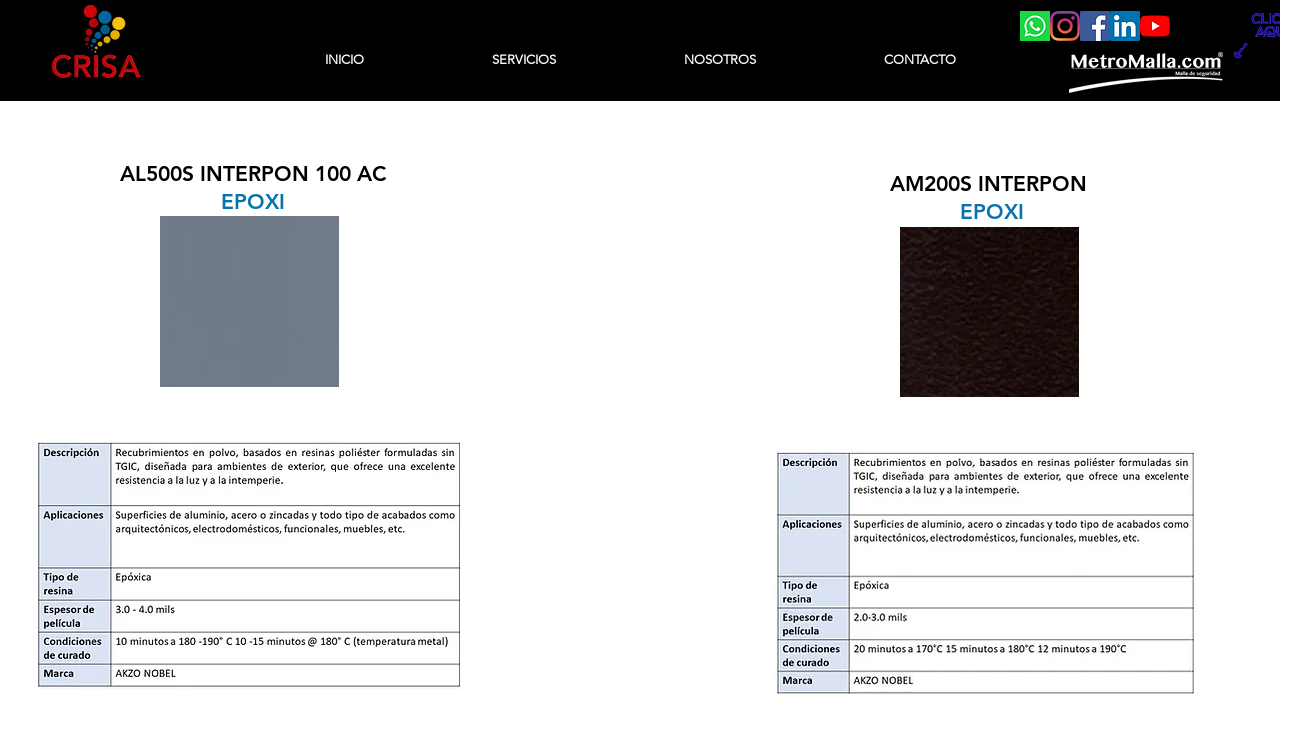

--- FILE ---
content_type: text/html; charset=UTF-8
request_url: https://www.crisa.shop/copia-de-arquitectonica
body_size: 152268
content:
<!DOCTYPE html>
<html lang="es">
<head>
  
  <!-- SEO Tags -->
  <title>AGRICULTURA | CRISA </title>
  <link rel="canonical" href="https://www.crisa.shop/copia-de-arquitectonica"/>
  <meta property="og:title" content="AGRICULTURA | CRISA "/>
  <meta property="og:image" content="https://static.wixstatic.com/media/5f4cc6_d1cf87d2dffb416483508230ef8bac45%7Emv2.jpg/v1/fit/w_2500,h_1330,al_c/5f4cc6_d1cf87d2dffb416483508230ef8bac45%7Emv2.jpg"/>
  <meta property="og:image:width" content="2500"/>
  <meta property="og:image:height" content="1330"/>
  <meta property="og:url" content="https://www.crisa.shop/copia-de-arquitectonica"/>
  <meta property="og:site_name" content="CRISA "/>
  <meta property="og:type" content="website"/>
  <meta name="fb_admins_meta_tag" content="CentroRecubrimientosIndustriales"/>
  <meta name="google-site-verification" content="p7hkxVrMqvKnyIY1Jw-rTZSKBI_xEAZHBd1Kn6fbM1g"/>
  <meta property="fb:admins" content="CentroRecubrimientosIndustriales"/>
  <meta name="twitter:card" content="summary_large_image"/>
  <meta name="twitter:title" content="AGRICULTURA | CRISA "/>
  <meta name="twitter:image" content="https://static.wixstatic.com/media/5f4cc6_d1cf87d2dffb416483508230ef8bac45%7Emv2.jpg/v1/fit/w_2500,h_1330,al_c/5f4cc6_d1cf87d2dffb416483508230ef8bac45%7Emv2.jpg"/>

  
  <meta charset='utf-8'>
  <meta name="viewport" content="width=device-width, initial-scale=1" id="wixDesktopViewport" />
  <meta http-equiv="X-UA-Compatible" content="IE=edge">
  <meta name="generator" content="Wix.com Website Builder"/>

  <link rel="icon" sizes="192x192" href="https://static.wixstatic.com/media/5f4cc6_8816d5aa81a5482080e2a1b81d85d81e%7Emv2.png/v1/fill/w_192%2Ch_192%2Clg_1%2Cusm_0.66_1.00_0.01/5f4cc6_8816d5aa81a5482080e2a1b81d85d81e%7Emv2.png" type="image/png"/>
  <link rel="shortcut icon" href="https://static.wixstatic.com/media/5f4cc6_8816d5aa81a5482080e2a1b81d85d81e%7Emv2.png/v1/fill/w_192%2Ch_192%2Clg_1%2Cusm_0.66_1.00_0.01/5f4cc6_8816d5aa81a5482080e2a1b81d85d81e%7Emv2.png" type="image/png"/>
  <link rel="apple-touch-icon" href="https://static.wixstatic.com/media/5f4cc6_8816d5aa81a5482080e2a1b81d85d81e%7Emv2.png/v1/fill/w_180%2Ch_180%2Clg_1%2Cusm_0.66_1.00_0.01/5f4cc6_8816d5aa81a5482080e2a1b81d85d81e%7Emv2.png" type="image/png"/>

  <!-- Safari Pinned Tab Icon -->
  <!-- <link rel="mask-icon" href="https://static.wixstatic.com/media/5f4cc6_8816d5aa81a5482080e2a1b81d85d81e%7Emv2.png/v1/fill/w_192%2Ch_192%2Clg_1%2Cusm_0.66_1.00_0.01/5f4cc6_8816d5aa81a5482080e2a1b81d85d81e%7Emv2.png"> -->

  <!-- Original trials -->
  


  <!-- Segmenter Polyfill -->
  <script>
    if (!window.Intl || !window.Intl.Segmenter) {
      (function() {
        var script = document.createElement('script');
        script.src = 'https://static.parastorage.com/unpkg/@formatjs/intl-segmenter@11.7.10/polyfill.iife.js';
        document.head.appendChild(script);
      })();
    }
  </script>

  <!-- Legacy Polyfills -->
  <script nomodule="" src="https://static.parastorage.com/unpkg/core-js-bundle@3.2.1/minified.js"></script>
  <script nomodule="" src="https://static.parastorage.com/unpkg/focus-within-polyfill@5.0.9/dist/focus-within-polyfill.js"></script>

  <!-- Performance API Polyfills -->
  <script>
  (function () {
    var noop = function noop() {};
    if ("performance" in window === false) {
      window.performance = {};
    }
    window.performance.mark = performance.mark || noop;
    window.performance.measure = performance.measure || noop;
    if ("now" in window.performance === false) {
      var nowOffset = Date.now();
      if (performance.timing && performance.timing.navigationStart) {
        nowOffset = performance.timing.navigationStart;
      }
      window.performance.now = function now() {
        return Date.now() - nowOffset;
      };
    }
  })();
  </script>

  <!-- Globals Definitions -->
  <script>
    (function () {
      var now = Date.now()
      window.initialTimestamps = {
        initialTimestamp: now,
        initialRequestTimestamp: Math.round(performance.timeOrigin ? performance.timeOrigin : now - performance.now())
      }

      window.thunderboltTag = "libs-releases-GA-local"
      window.thunderboltVersion = "1.16780.0"
    })();
  </script>

  <!-- Essential Viewer Model -->
  <script type="application/json" id="wix-essential-viewer-model">{"fleetConfig":{"fleetName":"thunderbolt-seo-renderer","type":"GA","code":0},"mode":{"qa":false,"enableTestApi":false,"debug":false,"ssrIndicator":false,"ssrOnly":false,"siteAssetsFallback":"enable","versionIndicator":false},"componentsLibrariesTopology":[{"artifactId":"editor-elements","namespace":"wixui","url":"https:\/\/static.parastorage.com\/services\/editor-elements\/1.14852.0"},{"artifactId":"editor-elements","namespace":"dsgnsys","url":"https:\/\/static.parastorage.com\/services\/editor-elements\/1.14852.0"}],"siteFeaturesConfigs":{"sessionManager":{"isRunningInDifferentSiteContext":false}},"language":{"userLanguage":"es"},"siteAssets":{"clientTopology":{"mediaRootUrl":"https:\/\/static.wixstatic.com","staticMediaUrl":"https:\/\/static.wixstatic.com\/media","moduleRepoUrl":"https:\/\/static.parastorage.com\/unpkg","fileRepoUrl":"https:\/\/static.parastorage.com\/services","viewerAppsUrl":"https:\/\/viewer-apps.parastorage.com","viewerAssetsUrl":"https:\/\/viewer-assets.parastorage.com","siteAssetsUrl":"https:\/\/siteassets.parastorage.com","pageJsonServerUrls":["https:\/\/pages.parastorage.com","https:\/\/staticorigin.wixstatic.com","https:\/\/www.crisa.shop","https:\/\/fallback.wix.com\/wix-html-editor-pages-webapp\/page"],"pathOfTBModulesInFileRepoForFallback":"wix-thunderbolt\/dist\/"}},"siteFeatures":["accessibility","appMonitoring","assetsLoader","businessLogger","captcha","clickHandlerRegistrar","codeEmbed","commonConfig","componentsLoader","componentsRegistry","consentPolicy","cyclicTabbing","domSelectors","environmentWixCodeSdk","environment","locationWixCodeSdk","mpaNavigation","navigationManager","navigationPhases","ooi","pages","panorama","passwordProtectedPage","protectedPages","renderer","reporter","router","scrollRestoration","seoWixCodeSdk","seo","sessionManager","siteMembersWixCodeSdk","siteMembers","siteScrollBlocker","siteWixCodeSdk","speculationRules","ssrCache","stores","structureApi","thunderboltInitializer","tpaCommons","translations","usedPlatformApis","warmupData","windowMessageRegistrar","windowWixCodeSdk","wixCustomElementComponent","wixEmbedsApi","componentsReact","platform"],"site":{"externalBaseUrl":"https:\/\/www.crisa.shop","isSEO":true},"media":{"staticMediaUrl":"https:\/\/static.wixstatic.com\/media","mediaRootUrl":"https:\/\/static.wixstatic.com\/","staticVideoUrl":"https:\/\/video.wixstatic.com\/"},"requestUrl":"https:\/\/www.crisa.shop\/copia-de-arquitectonica","rollout":{"siteAssetsVersionsRollout":false,"isDACRollout":0,"isTBRollout":false},"commonConfig":{"brand":"wix","host":"VIEWER","bsi":"","consentPolicy":{},"consentPolicyHeader":{},"siteRevision":"2527","renderingFlow":"NONE","language":"es","locale":"es-mx"},"interactionSampleRatio":0.01,"dynamicModelUrl":"https:\/\/www.crisa.shop\/_api\/v2\/dynamicmodel","accessTokensUrl":"https:\/\/www.crisa.shop\/_api\/v1\/access-tokens","isExcludedFromSecurityExperiments":false,"experiments":{"specs.thunderbolt.hardenFetchAndXHR":true,"specs.thunderbolt.securityExperiments":true}}</script>
  <script>window.viewerModel = JSON.parse(document.getElementById('wix-essential-viewer-model').textContent)</script>

  <script>
    window.commonConfig = viewerModel.commonConfig
  </script>

  
  <!-- BEGIN handleAccessTokens bundle -->

  <script data-url="https://static.parastorage.com/services/wix-thunderbolt/dist/handleAccessTokens.inline.4f2f9a53.bundle.min.js">(()=>{"use strict";function e(e){let{context:o,property:r,value:n,enumerable:i=!0}=e,c=e.get,l=e.set;if(!r||void 0===n&&!c&&!l)return new Error("property and value are required");let a=o||globalThis,s=a?.[r],u={};if(void 0!==n)u.value=n;else{if(c){let e=t(c);e&&(u.get=e)}if(l){let e=t(l);e&&(u.set=e)}}let p={...u,enumerable:i||!1,configurable:!1};void 0!==n&&(p.writable=!1);try{Object.defineProperty(a,r,p)}catch(e){return e instanceof TypeError?s:e}return s}function t(e,t){return"function"==typeof e?e:!0===e?.async&&"function"==typeof e.func?t?async function(t){return e.func(t)}:async function(){return e.func()}:"function"==typeof e?.func?e.func:void 0}try{e({property:"strictDefine",value:e})}catch{}try{e({property:"defineStrictObject",value:r})}catch{}try{e({property:"defineStrictMethod",value:n})}catch{}var o=["toString","toLocaleString","valueOf","constructor","prototype"];function r(t){let{context:n,property:c,propertiesToExclude:l=[],skipPrototype:a=!1,hardenPrototypePropertiesToExclude:s=[]}=t;if(!c)return new Error("property is required");let u=(n||globalThis)[c],p={},f=i(n,c);u&&("object"==typeof u||"function"==typeof u)&&Reflect.ownKeys(u).forEach(t=>{if(!l.includes(t)&&!o.includes(t)){let o=i(u,t);if(o&&(o.writable||o.configurable)){let{value:r,get:n,set:i,enumerable:c=!1}=o,l={};void 0!==r?l.value=r:n?l.get=n:i&&(l.set=i);try{let o=e({context:u,property:t,...l,enumerable:c});p[t]=o}catch(e){if(!(e instanceof TypeError))throw e;try{p[t]=o.value||o.get||o.set}catch{}}}}});let d={originalObject:u,originalProperties:p};if(!a&&void 0!==u?.prototype){let e=r({context:u,property:"prototype",propertiesToExclude:s,skipPrototype:!0});e instanceof Error||(d.originalPrototype=e?.originalObject,d.originalPrototypeProperties=e?.originalProperties)}return e({context:n,property:c,value:u,enumerable:f?.enumerable}),d}function n(t,o){let r=(o||globalThis)[t],n=i(o||globalThis,t);return r&&n&&(n.writable||n.configurable)?(Object.freeze(r),e({context:globalThis,property:t,value:r})):r}function i(e,t){if(e&&t)try{return Reflect.getOwnPropertyDescriptor(e,t)}catch{return}}function c(e){if("string"!=typeof e)return e;try{return decodeURIComponent(e).toLowerCase().trim()}catch{return e.toLowerCase().trim()}}function l(e,t){let o="";if("string"==typeof e)o=e.split("=")[0]?.trim()||"";else{if(!e||"string"!=typeof e.name)return!1;o=e.name}return t.has(c(o)||"")}function a(e,t){let o;return o="string"==typeof e?e.split(";").map(e=>e.trim()).filter(e=>e.length>0):e||[],o.filter(e=>!l(e,t))}var s=null;function u(){return null===s&&(s=typeof Document>"u"?void 0:Object.getOwnPropertyDescriptor(Document.prototype,"cookie")),s}function p(t,o){if(!globalThis?.cookieStore)return;let r=globalThis.cookieStore.get.bind(globalThis.cookieStore),n=globalThis.cookieStore.getAll.bind(globalThis.cookieStore),i=globalThis.cookieStore.set.bind(globalThis.cookieStore),c=globalThis.cookieStore.delete.bind(globalThis.cookieStore);return e({context:globalThis.CookieStore.prototype,property:"get",value:async function(e){return l(("string"==typeof e?e:e.name)||"",t)?null:r.call(this,e)},enumerable:!0}),e({context:globalThis.CookieStore.prototype,property:"getAll",value:async function(){return a(await n.apply(this,Array.from(arguments)),t)},enumerable:!0}),e({context:globalThis.CookieStore.prototype,property:"set",value:async function(){let e=Array.from(arguments);if(!l(1===e.length?e[0].name:e[0],t))return i.apply(this,e);o&&console.warn(o)},enumerable:!0}),e({context:globalThis.CookieStore.prototype,property:"delete",value:async function(){let e=Array.from(arguments);if(!l(1===e.length?e[0].name:e[0],t))return c.apply(this,e)},enumerable:!0}),e({context:globalThis.cookieStore,property:"prototype",value:globalThis.CookieStore.prototype,enumerable:!1}),e({context:globalThis,property:"cookieStore",value:globalThis.cookieStore,enumerable:!0}),{get:r,getAll:n,set:i,delete:c}}var f=["TextEncoder","TextDecoder","XMLHttpRequestEventTarget","EventTarget","URL","JSON","Reflect","Object","Array","Map","Set","WeakMap","WeakSet","Promise","Symbol","Error"],d=["addEventListener","removeEventListener","dispatchEvent","encodeURI","encodeURIComponent","decodeURI","decodeURIComponent"];const y=(e,t)=>{try{const o=t?t.get.call(document):document.cookie;return o.split(";").map(e=>e.trim()).filter(t=>t?.startsWith(e))[0]?.split("=")[1]}catch(e){return""}},g=(e="",t="",o="/")=>`${e}=; ${t?`domain=${t};`:""} max-age=0; path=${o}; expires=Thu, 01 Jan 1970 00:00:01 GMT`;function m(){(function(){if("undefined"!=typeof window){const e=performance.getEntriesByType("navigation")[0];return"back_forward"===(e?.type||"")}return!1})()&&function(){const{counter:e}=function(){const e=b("getItem");if(e){const[t,o]=e.split("-"),r=o?parseInt(o,10):0;if(r>=3){const e=t?Number(t):0;if(Date.now()-e>6e4)return{counter:0}}return{counter:r}}return{counter:0}}();e<3?(!function(e=1){b("setItem",`${Date.now()}-${e}`)}(e+1),window.location.reload()):console.error("ATS: Max reload attempts reached")}()}function b(e,t){try{return sessionStorage[e]("reload",t||"")}catch(e){console.error("ATS: Error calling sessionStorage:",e)}}const h="client-session-bind",v="sec-fetch-unsupported",{experiments:w}=window.viewerModel,T=[h,"client-binding",v,"svSession","smSession","server-session-bind","wixSession2","wixSession3"].map(e=>e.toLowerCase()),{cookie:S}=function(t,o){let r=new Set(t);return e({context:document,property:"cookie",set:{func:e=>function(e,t,o,r){let n=u(),i=c(t.split(";")[0]||"")||"";[...o].every(e=>!i.startsWith(e.toLowerCase()))&&n?.set?n.set.call(e,t):r&&console.warn(r)}(document,e,r,o)},get:{func:()=>function(e,t){let o=u();if(!o?.get)throw new Error("Cookie descriptor or getter not available");return a(o.get.call(e),t).join("; ")}(document,r)},enumerable:!0}),{cookieStore:p(r,o),cookie:u()}}(T),k="tbReady",x="security_overrideGlobals",{experiments:E,siteFeaturesConfigs:C,accessTokensUrl:P}=window.viewerModel,R=P,M={},O=(()=>{const e=y(h,S);if(w["specs.thunderbolt.browserCacheReload"]){y(v,S)||e?b("removeItem"):m()}return(()=>{const e=g(h),t=g(h,location.hostname);S.set.call(document,e),S.set.call(document,t)})(),e})();O&&(M["client-binding"]=O);const D=fetch;addEventListener(k,function e(t){const{logger:o}=t.detail;try{window.tb.init({fetch:D,fetchHeaders:M})}catch(e){const t=new Error("TB003");o.meter(`${x}_${t.message}`,{paramsOverrides:{errorType:x,eventString:t.message}}),window?.viewerModel?.mode.debug&&console.error(e)}finally{removeEventListener(k,e)}}),E["specs.thunderbolt.hardenFetchAndXHR"]||(window.fetchDynamicModel=()=>C.sessionManager.isRunningInDifferentSiteContext?Promise.resolve({}):fetch(R,{credentials:"same-origin",headers:M}).then(function(e){if(!e.ok)throw new Error(`[${e.status}]${e.statusText}`);return e.json()}),window.dynamicModelPromise=window.fetchDynamicModel())})();
//# sourceMappingURL=https://static.parastorage.com/services/wix-thunderbolt/dist/handleAccessTokens.inline.4f2f9a53.bundle.min.js.map</script>

<!-- END handleAccessTokens bundle -->

<!-- BEGIN overrideGlobals bundle -->

<script data-url="https://static.parastorage.com/services/wix-thunderbolt/dist/overrideGlobals.inline.ec13bfcf.bundle.min.js">(()=>{"use strict";function e(e){let{context:r,property:o,value:n,enumerable:i=!0}=e,c=e.get,a=e.set;if(!o||void 0===n&&!c&&!a)return new Error("property and value are required");let l=r||globalThis,u=l?.[o],s={};if(void 0!==n)s.value=n;else{if(c){let e=t(c);e&&(s.get=e)}if(a){let e=t(a);e&&(s.set=e)}}let p={...s,enumerable:i||!1,configurable:!1};void 0!==n&&(p.writable=!1);try{Object.defineProperty(l,o,p)}catch(e){return e instanceof TypeError?u:e}return u}function t(e,t){return"function"==typeof e?e:!0===e?.async&&"function"==typeof e.func?t?async function(t){return e.func(t)}:async function(){return e.func()}:"function"==typeof e?.func?e.func:void 0}try{e({property:"strictDefine",value:e})}catch{}try{e({property:"defineStrictObject",value:o})}catch{}try{e({property:"defineStrictMethod",value:n})}catch{}var r=["toString","toLocaleString","valueOf","constructor","prototype"];function o(t){let{context:n,property:c,propertiesToExclude:a=[],skipPrototype:l=!1,hardenPrototypePropertiesToExclude:u=[]}=t;if(!c)return new Error("property is required");let s=(n||globalThis)[c],p={},f=i(n,c);s&&("object"==typeof s||"function"==typeof s)&&Reflect.ownKeys(s).forEach(t=>{if(!a.includes(t)&&!r.includes(t)){let r=i(s,t);if(r&&(r.writable||r.configurable)){let{value:o,get:n,set:i,enumerable:c=!1}=r,a={};void 0!==o?a.value=o:n?a.get=n:i&&(a.set=i);try{let r=e({context:s,property:t,...a,enumerable:c});p[t]=r}catch(e){if(!(e instanceof TypeError))throw e;try{p[t]=r.value||r.get||r.set}catch{}}}}});let d={originalObject:s,originalProperties:p};if(!l&&void 0!==s?.prototype){let e=o({context:s,property:"prototype",propertiesToExclude:u,skipPrototype:!0});e instanceof Error||(d.originalPrototype=e?.originalObject,d.originalPrototypeProperties=e?.originalProperties)}return e({context:n,property:c,value:s,enumerable:f?.enumerable}),d}function n(t,r){let o=(r||globalThis)[t],n=i(r||globalThis,t);return o&&n&&(n.writable||n.configurable)?(Object.freeze(o),e({context:globalThis,property:t,value:o})):o}function i(e,t){if(e&&t)try{return Reflect.getOwnPropertyDescriptor(e,t)}catch{return}}function c(e){if("string"!=typeof e)return e;try{return decodeURIComponent(e).toLowerCase().trim()}catch{return e.toLowerCase().trim()}}function a(e,t){return e instanceof Headers?e.forEach((r,o)=>{l(o,t)||e.delete(o)}):Object.keys(e).forEach(r=>{l(r,t)||delete e[r]}),e}function l(e,t){return!t.has(c(e)||"")}function u(e,t){let r=!0,o=function(e){let t,r;if(globalThis.Request&&e instanceof Request)t=e.url;else{if("function"!=typeof e?.toString)throw new Error("Unsupported type for url");t=e.toString()}try{return new URL(t).pathname}catch{return r=t.replace(/#.+/gi,"").split("?").shift(),r.startsWith("/")?r:`/${r}`}}(e),n=c(o);return n&&t.some(e=>n.includes(e))&&(r=!1),r}function s(t,r,o){let n=fetch,i=XMLHttpRequest,c=new Set(r);function s(){let e=new i,r=e.open,n=e.setRequestHeader;return e.open=function(){let n=Array.from(arguments),i=n[1];if(n.length<2||u(i,t))return r.apply(e,n);throw new Error(o||`Request not allowed for path ${i}`)},e.setRequestHeader=function(t,r){l(decodeURIComponent(t),c)&&n.call(e,t,r)},e}return e({property:"fetch",value:function(){let e=function(e,t){return globalThis.Request&&e[0]instanceof Request&&e[0]?.headers?a(e[0].headers,t):e[1]?.headers&&a(e[1].headers,t),e}(arguments,c);return u(arguments[0],t)?n.apply(globalThis,Array.from(e)):new Promise((e,t)=>{t(new Error(o||`Request not allowed for path ${arguments[0]}`))})},enumerable:!0}),e({property:"XMLHttpRequest",value:s,enumerable:!0}),Object.keys(i).forEach(e=>{s[e]=i[e]}),{fetch:n,XMLHttpRequest:i}}var p=["TextEncoder","TextDecoder","XMLHttpRequestEventTarget","EventTarget","URL","JSON","Reflect","Object","Array","Map","Set","WeakMap","WeakSet","Promise","Symbol","Error"],f=["addEventListener","removeEventListener","dispatchEvent","encodeURI","encodeURIComponent","decodeURI","decodeURIComponent"];const d=function(){let t=globalThis.open,r=document.open;function o(e,r,o){let n="string"!=typeof e,i=t.call(window,e,r,o);return n||e&&function(e){return e.startsWith("//")&&/(?:[a-z0-9](?:[a-z0-9-]{0,61}[a-z0-9])?\.)+[a-z0-9][a-z0-9-]{0,61}[a-z0-9]/g.test(`${location.protocol}:${e}`)&&(e=`${location.protocol}${e}`),!e.startsWith("http")||new URL(e).hostname===location.hostname}(e)?{}:i}return e({property:"open",value:o,context:globalThis,enumerable:!0}),e({property:"open",value:function(e,t,n){return e?o(e,t,n):r.call(document,e||"",t||"",n||"")},context:document,enumerable:!0}),{open:t,documentOpen:r}},y=function(){let t=document.createElement,r=Element.prototype.setAttribute,o=Element.prototype.setAttributeNS;return e({property:"createElement",context:document,value:function(n,i){let a=t.call(document,n,i);if("iframe"===c(n)){e({property:"srcdoc",context:a,get:()=>"",set:()=>{console.warn("`srcdoc` is not allowed in iframe elements.")}});let t=function(e,t){"srcdoc"!==e.toLowerCase()?r.call(a,e,t):console.warn("`srcdoc` attribute is not allowed to be set.")},n=function(e,t,r){"srcdoc"!==t.toLowerCase()?o.call(a,e,t,r):console.warn("`srcdoc` attribute is not allowed to be set.")};a.setAttribute=t,a.setAttributeNS=n}return a},enumerable:!0}),{createElement:t,setAttribute:r,setAttributeNS:o}},m=["client-binding"],b=["/_api/v1/access-tokens","/_api/v2/dynamicmodel","/_api/one-app-session-web/v3/businesses"],h=function(){let t=setTimeout,r=setInterval;return o("setTimeout",0,globalThis),o("setInterval",0,globalThis),{setTimeout:t,setInterval:r};function o(t,r,o){let n=o||globalThis,i=n[t];if(!i||"function"!=typeof i)throw new Error(`Function ${t} not found or is not a function`);e({property:t,value:function(){let e=Array.from(arguments);if("string"!=typeof e[r])return i.apply(n,e);console.warn(`Calling ${t} with a String Argument at index ${r} is not allowed`)},context:o,enumerable:!0})}},v=function(){if(navigator&&"serviceWorker"in navigator){let t=navigator.serviceWorker.register;return e({context:navigator.serviceWorker,property:"register",value:function(){console.log("Service worker registration is not allowed")},enumerable:!0}),{register:t}}return{}};performance.mark("overrideGlobals started");const{isExcludedFromSecurityExperiments:g,experiments:w}=window.viewerModel,E=!g&&w["specs.thunderbolt.securityExperiments"];try{d(),E&&y(),w["specs.thunderbolt.hardenFetchAndXHR"]&&E&&s(b,m),v(),(e=>{let t=[],r=[];r=r.concat(["TextEncoder","TextDecoder"]),e&&(r=r.concat(["XMLHttpRequestEventTarget","EventTarget"])),r=r.concat(["URL","JSON"]),e&&(t=t.concat(["addEventListener","removeEventListener"])),t=t.concat(["encodeURI","encodeURIComponent","decodeURI","decodeURIComponent"]),r=r.concat(["String","Number"]),e&&r.push("Object"),r=r.concat(["Reflect"]),t.forEach(e=>{n(e),["addEventListener","removeEventListener"].includes(e)&&n(e,document)}),r.forEach(e=>{o({property:e})})})(E),E&&h()}catch(e){window?.viewerModel?.mode.debug&&console.error(e);const t=new Error("TB006");window.fedops?.reportError(t,"security_overrideGlobals"),window.Sentry?window.Sentry.captureException(t):globalThis.defineStrictProperty("sentryBuffer",[t],window,!1)}performance.mark("overrideGlobals ended")})();
//# sourceMappingURL=https://static.parastorage.com/services/wix-thunderbolt/dist/overrideGlobals.inline.ec13bfcf.bundle.min.js.map</script>

<!-- END overrideGlobals bundle -->


  
  <script>
    window.commonConfig = viewerModel.commonConfig

	
  </script>

  <!-- Initial CSS -->
  <style data-url="https://static.parastorage.com/services/wix-thunderbolt/dist/main.347af09f.min.css">@keyframes slide-horizontal-new{0%{transform:translateX(100%)}}@keyframes slide-horizontal-old{80%{opacity:1}to{opacity:0;transform:translateX(-100%)}}@keyframes slide-vertical-new{0%{transform:translateY(-100%)}}@keyframes slide-vertical-old{80%{opacity:1}to{opacity:0;transform:translateY(100%)}}@keyframes out-in-new{0%{opacity:0}}@keyframes out-in-old{to{opacity:0}}:root:active-view-transition{view-transition-name:none}::view-transition{pointer-events:none}:root:active-view-transition::view-transition-new(page-group),:root:active-view-transition::view-transition-old(page-group){animation-duration:.6s;cursor:wait;pointer-events:all}:root:active-view-transition-type(SlideHorizontal)::view-transition-old(page-group){animation:slide-horizontal-old .6s cubic-bezier(.83,0,.17,1) forwards;mix-blend-mode:normal}:root:active-view-transition-type(SlideHorizontal)::view-transition-new(page-group){animation:slide-horizontal-new .6s cubic-bezier(.83,0,.17,1) backwards;mix-blend-mode:normal}:root:active-view-transition-type(SlideVertical)::view-transition-old(page-group){animation:slide-vertical-old .6s cubic-bezier(.83,0,.17,1) forwards;mix-blend-mode:normal}:root:active-view-transition-type(SlideVertical)::view-transition-new(page-group){animation:slide-vertical-new .6s cubic-bezier(.83,0,.17,1) backwards;mix-blend-mode:normal}:root:active-view-transition-type(OutIn)::view-transition-old(page-group){animation:out-in-old .35s cubic-bezier(.22,1,.36,1) forwards}:root:active-view-transition-type(OutIn)::view-transition-new(page-group){animation:out-in-new .35s cubic-bezier(.64,0,.78,0) .35s backwards}@media(prefers-reduced-motion:reduce){::view-transition-group(*),::view-transition-new(*),::view-transition-old(*){animation:none!important}}body,html{background:transparent;border:0;margin:0;outline:0;padding:0;vertical-align:baseline}body{--scrollbar-width:0px;font-family:Arial,Helvetica,sans-serif;font-size:10px}body,html{height:100%}body{overflow-x:auto;overflow-y:scroll}body:not(.responsive) #site-root{min-width:var(--site-width);width:100%}body:not([data-js-loaded]) [data-hide-prejs]{visibility:hidden}interact-element{display:contents}#SITE_CONTAINER{position:relative}:root{--one-unit:1vw;--section-max-width:9999px;--spx-stopper-max:9999px;--spx-stopper-min:0px;--browser-zoom:1}@supports(-webkit-appearance:none) and (stroke-color:transparent){:root{--safari-sticky-fix:opacity;--experimental-safari-sticky-fix:translateZ(0)}}@supports(container-type:inline-size){:root{--one-unit:1cqw}}[id^=oldHoverBox-]{mix-blend-mode:plus-lighter;transition:opacity .5s ease,visibility .5s ease}[data-mesh-id$=inlineContent-gridContainer]:has(>[id^=oldHoverBox-]){isolation:isolate}</style>
<style data-url="https://static.parastorage.com/services/wix-thunderbolt/dist/main.renderer.9cb0985f.min.css">a,abbr,acronym,address,applet,b,big,blockquote,button,caption,center,cite,code,dd,del,dfn,div,dl,dt,em,fieldset,font,footer,form,h1,h2,h3,h4,h5,h6,header,i,iframe,img,ins,kbd,label,legend,li,nav,object,ol,p,pre,q,s,samp,section,small,span,strike,strong,sub,sup,table,tbody,td,tfoot,th,thead,title,tr,tt,u,ul,var{background:transparent;border:0;margin:0;outline:0;padding:0;vertical-align:baseline}input,select,textarea{box-sizing:border-box;font-family:Helvetica,Arial,sans-serif}ol,ul{list-style:none}blockquote,q{quotes:none}ins{text-decoration:none}del{text-decoration:line-through}table{border-collapse:collapse;border-spacing:0}a{cursor:pointer;text-decoration:none}.testStyles{overflow-y:hidden}.reset-button{-webkit-appearance:none;background:none;border:0;color:inherit;font:inherit;line-height:normal;outline:0;overflow:visible;padding:0;-webkit-user-select:none;-moz-user-select:none;-ms-user-select:none}:focus{outline:none}body.device-mobile-optimized:not(.disable-site-overflow){overflow-x:hidden;overflow-y:scroll}body.device-mobile-optimized:not(.responsive) #SITE_CONTAINER{margin-left:auto;margin-right:auto;overflow-x:visible;position:relative;width:320px}body.device-mobile-optimized:not(.responsive):not(.blockSiteScrolling) #SITE_CONTAINER{margin-top:0}body.device-mobile-optimized>*{max-width:100%!important}body.device-mobile-optimized #site-root{overflow-x:hidden;overflow-y:hidden}@supports(overflow:clip){body.device-mobile-optimized #site-root{overflow-x:clip;overflow-y:clip}}body.device-mobile-non-optimized #SITE_CONTAINER #site-root{overflow-x:clip;overflow-y:clip}body.device-mobile-non-optimized.fullScreenMode{background-color:#5f6360}body.device-mobile-non-optimized.fullScreenMode #MOBILE_ACTIONS_MENU,body.device-mobile-non-optimized.fullScreenMode #SITE_BACKGROUND,body.device-mobile-non-optimized.fullScreenMode #site-root,body.fullScreenMode #WIX_ADS{visibility:hidden}body.fullScreenMode{overflow-x:hidden!important;overflow-y:hidden!important}body.fullScreenMode.device-mobile-optimized #TINY_MENU{opacity:0;pointer-events:none}body.fullScreenMode-scrollable.device-mobile-optimized{overflow-x:hidden!important;overflow-y:auto!important}body.fullScreenMode-scrollable.device-mobile-optimized #masterPage,body.fullScreenMode-scrollable.device-mobile-optimized #site-root{overflow-x:hidden!important;overflow-y:hidden!important}body.fullScreenMode-scrollable.device-mobile-optimized #SITE_BACKGROUND,body.fullScreenMode-scrollable.device-mobile-optimized #masterPage{height:auto!important}body.fullScreenMode-scrollable.device-mobile-optimized #masterPage.mesh-layout{height:0!important}body.blockSiteScrolling,body.siteScrollingBlocked{position:fixed;width:100%}body.blockSiteScrolling #SITE_CONTAINER{margin-top:calc(var(--blocked-site-scroll-margin-top)*-1)}#site-root{margin:0 auto;min-height:100%;position:relative;top:var(--wix-ads-height)}#site-root img:not([src]){visibility:hidden}#site-root svg img:not([src]){visibility:visible}.auto-generated-link{color:inherit}#SCROLL_TO_BOTTOM,#SCROLL_TO_TOP{height:0}.has-click-trigger{cursor:pointer}.fullScreenOverlay{bottom:0;display:flex;justify-content:center;left:0;overflow-y:hidden;position:fixed;right:0;top:-60px;z-index:1005}.fullScreenOverlay>.fullScreenOverlayContent{bottom:0;left:0;margin:0 auto;overflow:hidden;position:absolute;right:0;top:60px;transform:translateZ(0)}[data-mesh-id$=centeredContent],[data-mesh-id$=form],[data-mesh-id$=inlineContent]{pointer-events:none;position:relative}[data-mesh-id$=-gridWrapper],[data-mesh-id$=-rotated-wrapper]{pointer-events:none}[data-mesh-id$=-gridContainer]>*,[data-mesh-id$=-rotated-wrapper]>*,[data-mesh-id$=inlineContent]>:not([data-mesh-id$=-gridContainer]){pointer-events:auto}.device-mobile-optimized #masterPage.mesh-layout #SOSP_CONTAINER_CUSTOM_ID{grid-area:2/1/3/2;-ms-grid-row:2;position:relative}#masterPage.mesh-layout{-ms-grid-rows:max-content max-content min-content max-content;-ms-grid-columns:100%;align-items:start;display:-ms-grid;display:grid;grid-template-columns:100%;grid-template-rows:max-content max-content min-content max-content;justify-content:stretch}#masterPage.mesh-layout #PAGES_CONTAINER,#masterPage.mesh-layout #SITE_FOOTER-placeholder,#masterPage.mesh-layout #SITE_FOOTER_WRAPPER,#masterPage.mesh-layout #SITE_HEADER-placeholder,#masterPage.mesh-layout #SITE_HEADER_WRAPPER,#masterPage.mesh-layout #SOSP_CONTAINER_CUSTOM_ID[data-state~=mobileView],#masterPage.mesh-layout #soapAfterPagesContainer,#masterPage.mesh-layout #soapBeforePagesContainer{-ms-grid-row-align:start;-ms-grid-column-align:start;-ms-grid-column:1}#masterPage.mesh-layout #SITE_HEADER-placeholder,#masterPage.mesh-layout #SITE_HEADER_WRAPPER{grid-area:1/1/2/2;-ms-grid-row:1}#masterPage.mesh-layout #PAGES_CONTAINER,#masterPage.mesh-layout #soapAfterPagesContainer,#masterPage.mesh-layout #soapBeforePagesContainer{grid-area:3/1/4/2;-ms-grid-row:3}#masterPage.mesh-layout #soapAfterPagesContainer,#masterPage.mesh-layout #soapBeforePagesContainer{width:100%}#masterPage.mesh-layout #PAGES_CONTAINER{align-self:stretch}#masterPage.mesh-layout main#PAGES_CONTAINER{display:block}#masterPage.mesh-layout #SITE_FOOTER-placeholder,#masterPage.mesh-layout #SITE_FOOTER_WRAPPER{grid-area:4/1/5/2;-ms-grid-row:4}#masterPage.mesh-layout #SITE_PAGES,#masterPage.mesh-layout [data-mesh-id=PAGES_CONTAINERcenteredContent],#masterPage.mesh-layout [data-mesh-id=PAGES_CONTAINERinlineContent]{height:100%}#masterPage.mesh-layout.desktop>*{width:100%}#masterPage.mesh-layout #PAGES_CONTAINER,#masterPage.mesh-layout #SITE_FOOTER,#masterPage.mesh-layout #SITE_FOOTER_WRAPPER,#masterPage.mesh-layout #SITE_HEADER,#masterPage.mesh-layout #SITE_HEADER_WRAPPER,#masterPage.mesh-layout #SITE_PAGES,#masterPage.mesh-layout #masterPageinlineContent{position:relative}#masterPage.mesh-layout #SITE_HEADER{grid-area:1/1/2/2}#masterPage.mesh-layout #SITE_FOOTER{grid-area:4/1/5/2}#masterPage.mesh-layout.overflow-x-clip #SITE_FOOTER,#masterPage.mesh-layout.overflow-x-clip #SITE_HEADER{overflow-x:clip}[data-z-counter]{z-index:0}[data-z-counter="0"]{z-index:auto}.wixSiteProperties{-webkit-font-smoothing:antialiased;-moz-osx-font-smoothing:grayscale}:root{--wst-button-color-fill-primary:rgb(var(--color_48));--wst-button-color-border-primary:rgb(var(--color_49));--wst-button-color-text-primary:rgb(var(--color_50));--wst-button-color-fill-primary-hover:rgb(var(--color_51));--wst-button-color-border-primary-hover:rgb(var(--color_52));--wst-button-color-text-primary-hover:rgb(var(--color_53));--wst-button-color-fill-primary-disabled:rgb(var(--color_54));--wst-button-color-border-primary-disabled:rgb(var(--color_55));--wst-button-color-text-primary-disabled:rgb(var(--color_56));--wst-button-color-fill-secondary:rgb(var(--color_57));--wst-button-color-border-secondary:rgb(var(--color_58));--wst-button-color-text-secondary:rgb(var(--color_59));--wst-button-color-fill-secondary-hover:rgb(var(--color_60));--wst-button-color-border-secondary-hover:rgb(var(--color_61));--wst-button-color-text-secondary-hover:rgb(var(--color_62));--wst-button-color-fill-secondary-disabled:rgb(var(--color_63));--wst-button-color-border-secondary-disabled:rgb(var(--color_64));--wst-button-color-text-secondary-disabled:rgb(var(--color_65));--wst-color-fill-base-1:rgb(var(--color_36));--wst-color-fill-base-2:rgb(var(--color_37));--wst-color-fill-base-shade-1:rgb(var(--color_38));--wst-color-fill-base-shade-2:rgb(var(--color_39));--wst-color-fill-base-shade-3:rgb(var(--color_40));--wst-color-fill-accent-1:rgb(var(--color_41));--wst-color-fill-accent-2:rgb(var(--color_42));--wst-color-fill-accent-3:rgb(var(--color_43));--wst-color-fill-accent-4:rgb(var(--color_44));--wst-color-fill-background-primary:rgb(var(--color_11));--wst-color-fill-background-secondary:rgb(var(--color_12));--wst-color-text-primary:rgb(var(--color_15));--wst-color-text-secondary:rgb(var(--color_14));--wst-color-action:rgb(var(--color_18));--wst-color-disabled:rgb(var(--color_39));--wst-color-title:rgb(var(--color_45));--wst-color-subtitle:rgb(var(--color_46));--wst-color-line:rgb(var(--color_47));--wst-font-style-h2:var(--font_2);--wst-font-style-h3:var(--font_3);--wst-font-style-h4:var(--font_4);--wst-font-style-h5:var(--font_5);--wst-font-style-h6:var(--font_6);--wst-font-style-body-large:var(--font_7);--wst-font-style-body-medium:var(--font_8);--wst-font-style-body-small:var(--font_9);--wst-font-style-body-x-small:var(--font_10);--wst-color-custom-1:rgb(var(--color_13));--wst-color-custom-2:rgb(var(--color_16));--wst-color-custom-3:rgb(var(--color_17));--wst-color-custom-4:rgb(var(--color_19));--wst-color-custom-5:rgb(var(--color_20));--wst-color-custom-6:rgb(var(--color_21));--wst-color-custom-7:rgb(var(--color_22));--wst-color-custom-8:rgb(var(--color_23));--wst-color-custom-9:rgb(var(--color_24));--wst-color-custom-10:rgb(var(--color_25));--wst-color-custom-11:rgb(var(--color_26));--wst-color-custom-12:rgb(var(--color_27));--wst-color-custom-13:rgb(var(--color_28));--wst-color-custom-14:rgb(var(--color_29));--wst-color-custom-15:rgb(var(--color_30));--wst-color-custom-16:rgb(var(--color_31));--wst-color-custom-17:rgb(var(--color_32));--wst-color-custom-18:rgb(var(--color_33));--wst-color-custom-19:rgb(var(--color_34));--wst-color-custom-20:rgb(var(--color_35))}.wix-presets-wrapper{display:contents}</style>

  <meta name="format-detection" content="telephone=no">
  <meta name="skype_toolbar" content="skype_toolbar_parser_compatible">
  
  

  

  
      <!--pageHtmlEmbeds.head start-->
      <script type="wix/htmlEmbeds" id="pageHtmlEmbeds.head start"></script>
    
      <script id="custom-script" src="https://wchat.bestfreecdn.com/storage/js/wchat-3269.js" async='true' defer=''></script>
    
      <script type="wix/htmlEmbeds" id="pageHtmlEmbeds.head end"></script>
      <!--pageHtmlEmbeds.head end-->
  

  <!-- head performance data start -->
  
  <!-- head performance data end -->
  

    


    
<style data-href="https://static.parastorage.com/services/editor-elements-library/dist/thunderbolt/rb_wixui.thunderbolt_bootstrap-classic.72e6a2a3.min.css">.PlZyDq{touch-action:manipulation}.uDW_Qe{align-items:center;box-sizing:border-box;display:flex;justify-content:var(--label-align);min-width:100%;text-align:initial;width:-moz-max-content;width:max-content}.uDW_Qe:before{max-width:var(--margin-start,0)}.uDW_Qe:after,.uDW_Qe:before{align-self:stretch;content:"";flex-grow:1}.uDW_Qe:after{max-width:var(--margin-end,0)}.FubTgk{height:100%}.FubTgk .uDW_Qe{border-radius:var(--corvid-border-radius,var(--rd,0));bottom:0;box-shadow:var(--shd,0 1px 4px rgba(0,0,0,.6));left:0;position:absolute;right:0;top:0;transition:var(--trans1,border-color .4s ease 0s,background-color .4s ease 0s)}.FubTgk .uDW_Qe:link,.FubTgk .uDW_Qe:visited{border-color:transparent}.FubTgk .l7_2fn{color:var(--corvid-color,rgb(var(--txt,var(--color_15,color_15))));font:var(--fnt,var(--font_5));margin:0;position:relative;transition:var(--trans2,color .4s ease 0s);white-space:nowrap}.FubTgk[aria-disabled=false] .uDW_Qe{background-color:var(--corvid-background-color,rgba(var(--bg,var(--color_17,color_17)),var(--alpha-bg,1)));border:solid var(--corvid-border-color,rgba(var(--brd,var(--color_15,color_15)),var(--alpha-brd,1))) var(--corvid-border-width,var(--brw,0));cursor:pointer!important}:host(.device-mobile-optimized) .FubTgk[aria-disabled=false]:active .uDW_Qe,body.device-mobile-optimized .FubTgk[aria-disabled=false]:active .uDW_Qe{background-color:var(--corvid-hover-background-color,rgba(var(--bgh,var(--color_18,color_18)),var(--alpha-bgh,1)));border-color:var(--corvid-hover-border-color,rgba(var(--brdh,var(--color_15,color_15)),var(--alpha-brdh,1)))}:host(.device-mobile-optimized) .FubTgk[aria-disabled=false]:active .l7_2fn,body.device-mobile-optimized .FubTgk[aria-disabled=false]:active .l7_2fn{color:var(--corvid-hover-color,rgb(var(--txth,var(--color_15,color_15))))}:host(:not(.device-mobile-optimized)) .FubTgk[aria-disabled=false]:hover .uDW_Qe,body:not(.device-mobile-optimized) .FubTgk[aria-disabled=false]:hover .uDW_Qe{background-color:var(--corvid-hover-background-color,rgba(var(--bgh,var(--color_18,color_18)),var(--alpha-bgh,1)));border-color:var(--corvid-hover-border-color,rgba(var(--brdh,var(--color_15,color_15)),var(--alpha-brdh,1)))}:host(:not(.device-mobile-optimized)) .FubTgk[aria-disabled=false]:hover .l7_2fn,body:not(.device-mobile-optimized) .FubTgk[aria-disabled=false]:hover .l7_2fn{color:var(--corvid-hover-color,rgb(var(--txth,var(--color_15,color_15))))}.FubTgk[aria-disabled=true] .uDW_Qe{background-color:var(--corvid-disabled-background-color,rgba(var(--bgd,204,204,204),var(--alpha-bgd,1)));border-color:var(--corvid-disabled-border-color,rgba(var(--brdd,204,204,204),var(--alpha-brdd,1)));border-style:solid;border-width:var(--corvid-border-width,var(--brw,0))}.FubTgk[aria-disabled=true] .l7_2fn{color:var(--corvid-disabled-color,rgb(var(--txtd,255,255,255)))}.uUxqWY{align-items:center;box-sizing:border-box;display:flex;justify-content:var(--label-align);min-width:100%;text-align:initial;width:-moz-max-content;width:max-content}.uUxqWY:before{max-width:var(--margin-start,0)}.uUxqWY:after,.uUxqWY:before{align-self:stretch;content:"";flex-grow:1}.uUxqWY:after{max-width:var(--margin-end,0)}.Vq4wYb[aria-disabled=false] .uUxqWY{cursor:pointer}:host(.device-mobile-optimized) .Vq4wYb[aria-disabled=false]:active .wJVzSK,body.device-mobile-optimized .Vq4wYb[aria-disabled=false]:active .wJVzSK{color:var(--corvid-hover-color,rgb(var(--txth,var(--color_15,color_15))));transition:var(--trans,color .4s ease 0s)}:host(:not(.device-mobile-optimized)) .Vq4wYb[aria-disabled=false]:hover .wJVzSK,body:not(.device-mobile-optimized) .Vq4wYb[aria-disabled=false]:hover .wJVzSK{color:var(--corvid-hover-color,rgb(var(--txth,var(--color_15,color_15))));transition:var(--trans,color .4s ease 0s)}.Vq4wYb .uUxqWY{bottom:0;left:0;position:absolute;right:0;top:0}.Vq4wYb .wJVzSK{color:var(--corvid-color,rgb(var(--txt,var(--color_15,color_15))));font:var(--fnt,var(--font_5));transition:var(--trans,color .4s ease 0s);white-space:nowrap}.Vq4wYb[aria-disabled=true] .wJVzSK{color:var(--corvid-disabled-color,rgb(var(--txtd,255,255,255)))}:host(:not(.device-mobile-optimized)) .CohWsy,body:not(.device-mobile-optimized) .CohWsy{display:flex}:host(:not(.device-mobile-optimized)) .V5AUxf,body:not(.device-mobile-optimized) .V5AUxf{-moz-column-gap:var(--margin);column-gap:var(--margin);direction:var(--direction);display:flex;margin:0 auto;position:relative;width:calc(100% - var(--padding)*2)}:host(:not(.device-mobile-optimized)) .V5AUxf>*,body:not(.device-mobile-optimized) .V5AUxf>*{direction:ltr;flex:var(--column-flex) 1 0%;left:0;margin-bottom:var(--padding);margin-top:var(--padding);min-width:0;position:relative;top:0}:host(.device-mobile-optimized) .V5AUxf,body.device-mobile-optimized .V5AUxf{display:block;padding-bottom:var(--padding-y);padding-left:var(--padding-x,0);padding-right:var(--padding-x,0);padding-top:var(--padding-y);position:relative}:host(.device-mobile-optimized) .V5AUxf>*,body.device-mobile-optimized .V5AUxf>*{margin-bottom:var(--margin);position:relative}:host(.device-mobile-optimized) .V5AUxf>:first-child,body.device-mobile-optimized .V5AUxf>:first-child{margin-top:var(--firstChildMarginTop,0)}:host(.device-mobile-optimized) .V5AUxf>:last-child,body.device-mobile-optimized .V5AUxf>:last-child{margin-bottom:var(--lastChildMarginBottom)}.LIhNy3{backface-visibility:hidden}.jhxvbR,.mtrorN{display:block;height:100%;width:100%}.jhxvbR img{max-width:var(--wix-img-max-width,100%)}.jhxvbR[data-animate-blur] img{filter:blur(9px);transition:filter .8s ease-in}.jhxvbR[data-animate-blur] img[data-load-done]{filter:none}.if7Vw2{height:100%;left:0;-webkit-mask-image:var(--mask-image,none);mask-image:var(--mask-image,none);-webkit-mask-position:var(--mask-position,0);mask-position:var(--mask-position,0);-webkit-mask-repeat:var(--mask-repeat,no-repeat);mask-repeat:var(--mask-repeat,no-repeat);-webkit-mask-size:var(--mask-size,100%);mask-size:var(--mask-size,100%);overflow:hidden;pointer-events:var(--fill-layer-background-media-pointer-events);position:absolute;top:0;width:100%}.if7Vw2.f0uTJH{clip:rect(0,auto,auto,0)}.if7Vw2 .i1tH8h{height:100%;position:absolute;top:0;width:100%}.if7Vw2 .DXi4PB{height:var(--fill-layer-image-height,100%);opacity:var(--fill-layer-image-opacity)}.if7Vw2 .DXi4PB img{height:100%;width:100%}@supports(-webkit-hyphens:none){.if7Vw2.f0uTJH{clip:auto;-webkit-clip-path:inset(0)}}.wG8dni{height:100%}.tcElKx{background-color:var(--bg-overlay-color);background-image:var(--bg-gradient);transition:var(--inherit-transition)}.ImALHf,.Ybjs9b{opacity:var(--fill-layer-video-opacity)}.UWmm3w{bottom:var(--media-padding-bottom);height:var(--media-padding-height);position:absolute;top:var(--media-padding-top);width:100%}.Yjj1af{transform:scale(var(--scale,1));transition:var(--transform-duration,transform 0s)}.ImALHf{height:100%;position:relative;width:100%}.KCM6zk{opacity:var(--fill-layer-video-opacity,var(--fill-layer-image-opacity,1))}.KCM6zk .DXi4PB,.KCM6zk .ImALHf,.KCM6zk .Ybjs9b{opacity:1}._uqPqy{clip-path:var(--fill-layer-clip)}._uqPqy,.eKyYhK{position:absolute;top:0}._uqPqy,.eKyYhK,.x0mqQS img{height:100%;width:100%}.pnCr6P{opacity:0}.blf7sp,.pnCr6P{position:absolute;top:0}.blf7sp{height:0;left:0;overflow:hidden;width:0}.rWP3Gv{left:0;pointer-events:var(--fill-layer-background-media-pointer-events);position:var(--fill-layer-background-media-position)}.Tr4n3d,.rWP3Gv,.wRqk6s{height:100%;top:0;width:100%}.wRqk6s{position:absolute}.Tr4n3d{background-color:var(--fill-layer-background-overlay-color);opacity:var(--fill-layer-background-overlay-blend-opacity-fallback,1);position:var(--fill-layer-background-overlay-position);transform:var(--fill-layer-background-overlay-transform)}@supports(mix-blend-mode:overlay){.Tr4n3d{mix-blend-mode:var(--fill-layer-background-overlay-blend-mode);opacity:var(--fill-layer-background-overlay-blend-opacity,1)}}.VXAmO2{--divider-pin-height__:min(1,calc(var(--divider-layers-pin-factor__) + 1));--divider-pin-layer-height__:var( --divider-layers-pin-factor__ );--divider-pin-border__:min(1,calc(var(--divider-layers-pin-factor__) / -1 + 1));height:calc(var(--divider-height__) + var(--divider-pin-height__)*var(--divider-layers-size__)*var(--divider-layers-y__))}.VXAmO2,.VXAmO2 .dy3w_9{left:0;position:absolute;width:100%}.VXAmO2 .dy3w_9{--divider-layer-i__:var(--divider-layer-i,0);background-position:left calc(50% + var(--divider-offset-x__) + var(--divider-layers-x__)*var(--divider-layer-i__)) bottom;background-repeat:repeat-x;border-bottom-style:solid;border-bottom-width:calc(var(--divider-pin-border__)*var(--divider-layer-i__)*var(--divider-layers-y__));height:calc(var(--divider-height__) + var(--divider-pin-layer-height__)*var(--divider-layer-i__)*var(--divider-layers-y__));opacity:calc(1 - var(--divider-layer-i__)/(var(--divider-layer-i__) + 1))}.UORcXs{--divider-height__:var(--divider-top-height,auto);--divider-offset-x__:var(--divider-top-offset-x,0px);--divider-layers-size__:var(--divider-top-layers-size,0);--divider-layers-y__:var(--divider-top-layers-y,0px);--divider-layers-x__:var(--divider-top-layers-x,0px);--divider-layers-pin-factor__:var(--divider-top-layers-pin-factor,0);border-top:var(--divider-top-padding,0) solid var(--divider-top-color,currentColor);opacity:var(--divider-top-opacity,1);top:0;transform:var(--divider-top-flip,scaleY(-1))}.UORcXs .dy3w_9{background-image:var(--divider-top-image,none);background-size:var(--divider-top-size,contain);border-color:var(--divider-top-color,currentColor);bottom:0;filter:var(--divider-top-filter,none)}.UORcXs .dy3w_9[data-divider-layer="1"]{display:var(--divider-top-layer-1-display,block)}.UORcXs .dy3w_9[data-divider-layer="2"]{display:var(--divider-top-layer-2-display,block)}.UORcXs .dy3w_9[data-divider-layer="3"]{display:var(--divider-top-layer-3-display,block)}.Io4VUz{--divider-height__:var(--divider-bottom-height,auto);--divider-offset-x__:var(--divider-bottom-offset-x,0px);--divider-layers-size__:var(--divider-bottom-layers-size,0);--divider-layers-y__:var(--divider-bottom-layers-y,0px);--divider-layers-x__:var(--divider-bottom-layers-x,0px);--divider-layers-pin-factor__:var(--divider-bottom-layers-pin-factor,0);border-bottom:var(--divider-bottom-padding,0) solid var(--divider-bottom-color,currentColor);bottom:0;opacity:var(--divider-bottom-opacity,1);transform:var(--divider-bottom-flip,none)}.Io4VUz .dy3w_9{background-image:var(--divider-bottom-image,none);background-size:var(--divider-bottom-size,contain);border-color:var(--divider-bottom-color,currentColor);bottom:0;filter:var(--divider-bottom-filter,none)}.Io4VUz .dy3w_9[data-divider-layer="1"]{display:var(--divider-bottom-layer-1-display,block)}.Io4VUz .dy3w_9[data-divider-layer="2"]{display:var(--divider-bottom-layer-2-display,block)}.Io4VUz .dy3w_9[data-divider-layer="3"]{display:var(--divider-bottom-layer-3-display,block)}.YzqVVZ{overflow:visible;position:relative}.mwF7X1{backface-visibility:hidden}.YGilLk{cursor:pointer}.Tj01hh{display:block}.MW5IWV,.Tj01hh{height:100%;width:100%}.MW5IWV{left:0;-webkit-mask-image:var(--mask-image,none);mask-image:var(--mask-image,none);-webkit-mask-position:var(--mask-position,0);mask-position:var(--mask-position,0);-webkit-mask-repeat:var(--mask-repeat,no-repeat);mask-repeat:var(--mask-repeat,no-repeat);-webkit-mask-size:var(--mask-size,100%);mask-size:var(--mask-size,100%);overflow:hidden;pointer-events:var(--fill-layer-background-media-pointer-events);position:absolute;top:0}.MW5IWV.N3eg0s{clip:rect(0,auto,auto,0)}.MW5IWV .Kv1aVt{height:100%;position:absolute;top:0;width:100%}.MW5IWV .dLPlxY{height:var(--fill-layer-image-height,100%);opacity:var(--fill-layer-image-opacity)}.MW5IWV .dLPlxY img{height:100%;width:100%}@supports(-webkit-hyphens:none){.MW5IWV.N3eg0s{clip:auto;-webkit-clip-path:inset(0)}}.VgO9Yg{height:100%}.LWbAav{background-color:var(--bg-overlay-color);background-image:var(--bg-gradient);transition:var(--inherit-transition)}.K_YxMd,.yK6aSC{opacity:var(--fill-layer-video-opacity)}.NGjcJN{bottom:var(--media-padding-bottom);height:var(--media-padding-height);position:absolute;top:var(--media-padding-top);width:100%}.mNGsUM{transform:scale(var(--scale,1));transition:var(--transform-duration,transform 0s)}.K_YxMd{height:100%;position:relative;width:100%}wix-media-canvas{display:block;height:100%}.I8xA4L{opacity:var(--fill-layer-video-opacity,var(--fill-layer-image-opacity,1))}.I8xA4L .K_YxMd,.I8xA4L .dLPlxY,.I8xA4L .yK6aSC{opacity:1}.bX9O_S{clip-path:var(--fill-layer-clip)}.Z_wCwr,.bX9O_S{position:absolute;top:0}.Jxk_UL img,.Z_wCwr,.bX9O_S{height:100%;width:100%}.K8MSra{opacity:0}.K8MSra,.YTb3b4{position:absolute;top:0}.YTb3b4{height:0;left:0;overflow:hidden;width:0}.SUz0WK{left:0;pointer-events:var(--fill-layer-background-media-pointer-events);position:var(--fill-layer-background-media-position)}.FNxOn5,.SUz0WK,.m4khSP{height:100%;top:0;width:100%}.FNxOn5{position:absolute}.m4khSP{background-color:var(--fill-layer-background-overlay-color);opacity:var(--fill-layer-background-overlay-blend-opacity-fallback,1);position:var(--fill-layer-background-overlay-position);transform:var(--fill-layer-background-overlay-transform)}@supports(mix-blend-mode:overlay){.m4khSP{mix-blend-mode:var(--fill-layer-background-overlay-blend-mode);opacity:var(--fill-layer-background-overlay-blend-opacity,1)}}._C0cVf{bottom:0;left:0;position:absolute;right:0;top:0;width:100%}.hFwGTD{transform:translateY(-100%);transition:.2s ease-in}.IQgXoP{transition:.2s}.Nr3Nid{opacity:0;transition:.2s ease-in}.Nr3Nid.l4oO6c{z-index:-1!important}.iQuoC4{opacity:1;transition:.2s}.CJF7A2{height:auto}.CJF7A2,.U4Bvut{position:relative;width:100%}:host(:not(.device-mobile-optimized)) .G5K6X8,body:not(.device-mobile-optimized) .G5K6X8{margin-left:calc((100% - var(--site-width))/2);width:var(--site-width)}.xU8fqS[data-focuscycled=active]{outline:1px solid transparent}.xU8fqS[data-focuscycled=active]:not(:focus-within){outline:2px solid transparent;transition:outline .01s ease}.xU8fqS ._4XcTfy{background-color:var(--screenwidth-corvid-background-color,rgba(var(--bg,var(--color_11,color_11)),var(--alpha-bg,1)));border-bottom:var(--brwb,0) solid var(--screenwidth-corvid-border-color,rgba(var(--brd,var(--color_15,color_15)),var(--alpha-brd,1)));border-top:var(--brwt,0) solid var(--screenwidth-corvid-border-color,rgba(var(--brd,var(--color_15,color_15)),var(--alpha-brd,1)));bottom:0;box-shadow:var(--shd,0 0 5px rgba(0,0,0,.7));left:0;position:absolute;right:0;top:0}.xU8fqS .gUbusX{background-color:rgba(var(--bgctr,var(--color_11,color_11)),var(--alpha-bgctr,1));border-radius:var(--rd,0);bottom:var(--brwb,0);top:var(--brwt,0)}.xU8fqS .G5K6X8,.xU8fqS .gUbusX{left:0;position:absolute;right:0}.xU8fqS .G5K6X8{bottom:0;top:0}:host(.device-mobile-optimized) .xU8fqS .G5K6X8,body.device-mobile-optimized .xU8fqS .G5K6X8{left:10px;right:10px}.SPY_vo{pointer-events:none}.BmZ5pC{min-height:calc(100vh - var(--wix-ads-height));min-width:var(--site-width);position:var(--bg-position);top:var(--wix-ads-height)}.BmZ5pC,.nTOEE9{height:100%;width:100%}.nTOEE9{overflow:hidden;position:relative}.nTOEE9.sqUyGm:hover{cursor:url([data-uri]),auto}.nTOEE9.C_JY0G:hover{cursor:url([data-uri]),auto}.RZQnmg{background-color:rgb(var(--color_11));border-radius:50%;bottom:12px;height:40px;opacity:0;pointer-events:none;position:absolute;right:12px;width:40px}.RZQnmg path{fill:rgb(var(--color_15))}.RZQnmg:focus{cursor:auto;opacity:1;pointer-events:auto}.rYiAuL{cursor:pointer}.gSXewE{height:0;left:0;overflow:hidden;top:0;width:0}.OJQ_3L,.gSXewE{position:absolute}.OJQ_3L{background-color:rgb(var(--color_11));border-radius:300px;bottom:0;cursor:pointer;height:40px;margin:16px 16px;opacity:0;pointer-events:none;right:0;width:40px}.OJQ_3L path{fill:rgb(var(--color_12))}.OJQ_3L:focus{cursor:auto;opacity:1;pointer-events:auto}.j7pOnl{box-sizing:border-box;height:100%;width:100%}.BI8PVQ{min-height:var(--image-min-height);min-width:var(--image-min-width)}.BI8PVQ img,img.BI8PVQ{filter:var(--filter-effect-svg-url);-webkit-mask-image:var(--mask-image,none);mask-image:var(--mask-image,none);-webkit-mask-position:var(--mask-position,0);mask-position:var(--mask-position,0);-webkit-mask-repeat:var(--mask-repeat,no-repeat);mask-repeat:var(--mask-repeat,no-repeat);-webkit-mask-size:var(--mask-size,100% 100%);mask-size:var(--mask-size,100% 100%);-o-object-position:var(--object-position);object-position:var(--object-position)}.MazNVa{left:var(--left,auto);position:var(--position-fixed,static);top:var(--top,auto);z-index:var(--z-index,auto)}.MazNVa .BI8PVQ img{box-shadow:0 0 0 #000;position:static;-webkit-user-select:none;-moz-user-select:none;-ms-user-select:none;user-select:none}.MazNVa .j7pOnl{display:block;overflow:hidden}.MazNVa .BI8PVQ{overflow:hidden}.c7cMWz{bottom:0;left:0;position:absolute;right:0;top:0}.FVGvCX{height:auto;position:relative;width:100%}body:not(.responsive) .zK7MhX{align-self:start;grid-area:1/1/1/1;height:100%;justify-self:stretch;left:0;position:relative}:host(:not(.device-mobile-optimized)) .c7cMWz,body:not(.device-mobile-optimized) .c7cMWz{margin-left:calc((100% - var(--site-width))/2);width:var(--site-width)}.fEm0Bo .c7cMWz{background-color:rgba(var(--bg,var(--color_11,color_11)),var(--alpha-bg,1));overflow:hidden}:host(.device-mobile-optimized) .c7cMWz,body.device-mobile-optimized .c7cMWz{left:10px;right:10px}.PFkO7r{bottom:0;left:0;position:absolute;right:0;top:0}.HT5ybB{height:auto;position:relative;width:100%}body:not(.responsive) .dBAkHi{align-self:start;grid-area:1/1/1/1;height:100%;justify-self:stretch;left:0;position:relative}:host(:not(.device-mobile-optimized)) .PFkO7r,body:not(.device-mobile-optimized) .PFkO7r{margin-left:calc((100% - var(--site-width))/2);width:var(--site-width)}:host(.device-mobile-optimized) .PFkO7r,body.device-mobile-optimized .PFkO7r{left:10px;right:10px}</style>
<style data-href="https://static.parastorage.com/services/editor-elements-library/dist/thunderbolt/rb_wixui.thunderbolt_bootstrap-responsive.5018a9e9.min.css">._pfxlW{clip-path:inset(50%);height:24px;position:absolute;width:24px}._pfxlW:active,._pfxlW:focus{clip-path:unset;right:0;top:50%;transform:translateY(-50%)}._pfxlW.RG3k61{transform:translateY(-50%) rotate(180deg)}.r4OX7l,.xTjc1A{box-sizing:border-box;height:100%;overflow:visible;position:relative;width:auto}.r4OX7l[data-state~=header] a,.r4OX7l[data-state~=header] div,[data-state~=header].xTjc1A a,[data-state~=header].xTjc1A div{cursor:default!important}.r4OX7l .UiHgGh,.xTjc1A .UiHgGh{display:inline-block;height:100%;width:100%}.xTjc1A{--display:inline-block;cursor:pointer;display:var(--display);font:var(--fnt,var(--font_1))}.xTjc1A .yRj2ms{padding:0 var(--pad,5px)}.xTjc1A .JS76Uv{color:rgb(var(--txt,var(--color_15,color_15)));display:inline-block;padding:0 10px;transition:var(--trans,color .4s ease 0s)}.xTjc1A[data-state~=drop]{display:block;width:100%}.xTjc1A[data-state~=drop] .JS76Uv{padding:0 .5em}.xTjc1A[data-state~=link]:hover .JS76Uv,.xTjc1A[data-state~=over] .JS76Uv{color:rgb(var(--txth,var(--color_14,color_14)));transition:var(--trans,color .4s ease 0s)}.xTjc1A[data-state~=selected] .JS76Uv{color:rgb(var(--txts,var(--color_14,color_14)));transition:var(--trans,color .4s ease 0s)}.NHM1d1{overflow-x:hidden}.NHM1d1 .R_TAzU{display:flex;flex-direction:column;height:100%;width:100%}.NHM1d1 .R_TAzU .aOF1ks{flex:1}.NHM1d1 .R_TAzU .y7qwii{height:calc(100% - (var(--menuTotalBordersY, 0px)));overflow:visible;white-space:nowrap;width:calc(100% - (var(--menuTotalBordersX, 0px)))}.NHM1d1 .R_TAzU .y7qwii .Tg1gOB,.NHM1d1 .R_TAzU .y7qwii .p90CkU{direction:var(--menu-direction);display:inline-block;text-align:var(--menu-align,var(--align))}.NHM1d1 .R_TAzU .y7qwii .mvZ3NH{display:block;width:100%}.NHM1d1 .h3jCPd{direction:var(--submenus-direction);display:block;opacity:1;text-align:var(--submenus-align,var(--align));z-index:99999}.NHM1d1 .h3jCPd .wkJ2fp{display:inherit;overflow:visible;visibility:inherit;white-space:nowrap;width:auto}.NHM1d1 .h3jCPd.DlGBN0{transition:visibility;transition-delay:.2s;visibility:visible}.NHM1d1 .h3jCPd .p90CkU{display:inline-block}.NHM1d1 .vh74Xw{display:none}.XwCBRN>nav{bottom:0;left:0;right:0;top:0}.XwCBRN .h3jCPd,.XwCBRN .y7qwii,.XwCBRN>nav{position:absolute}.XwCBRN .h3jCPd{margin-top:7px;visibility:hidden}.XwCBRN .h3jCPd[data-dropMode=dropUp]{margin-bottom:7px;margin-top:0}.XwCBRN .wkJ2fp{background-color:rgba(var(--bgDrop,var(--color_11,color_11)),var(--alpha-bgDrop,1));border-radius:var(--rd,0);box-shadow:var(--shd,0 1px 4px rgba(0,0,0,.6))}.P0dCOY .PJ4KCX{background-color:rgba(var(--bg,var(--color_11,color_11)),var(--alpha-bg,1));bottom:0;left:0;overflow:hidden;position:absolute;right:0;top:0}.xpmKd_{border-radius:var(--overflow-wrapper-border-radius)}</style>
<style data-href="https://static.parastorage.com/services/editor-elements-library/dist/thunderbolt/rb_wixui.thunderbolt_bootstrap.a1b00b19.min.css">.cwL6XW{cursor:pointer}.sNF2R0{opacity:0}.hLoBV3{transition:opacity var(--transition-duration) cubic-bezier(.37,0,.63,1)}.Rdf41z,.hLoBV3{opacity:1}.ftlZWo{transition:opacity var(--transition-duration) cubic-bezier(.37,0,.63,1)}.ATGlOr,.ftlZWo{opacity:0}.KQSXD0{transition:opacity var(--transition-duration) cubic-bezier(.64,0,.78,0)}.KQSXD0,.pagQKE{opacity:1}._6zG5H{opacity:0;transition:opacity var(--transition-duration) cubic-bezier(.22,1,.36,1)}.BB49uC{transform:translateX(100%)}.j9xE1V{transition:transform var(--transition-duration) cubic-bezier(.87,0,.13,1)}.ICs7Rs,.j9xE1V{transform:translateX(0)}.DxijZJ{transition:transform var(--transition-duration) cubic-bezier(.87,0,.13,1)}.B5kjYq,.DxijZJ{transform:translateX(-100%)}.cJijIV{transition:transform var(--transition-duration) cubic-bezier(.87,0,.13,1)}.cJijIV,.hOxaWM{transform:translateX(0)}.T9p3fN{transform:translateX(100%);transition:transform var(--transition-duration) cubic-bezier(.87,0,.13,1)}.qDxYJm{transform:translateY(100%)}.aA9V0P{transition:transform var(--transition-duration) cubic-bezier(.87,0,.13,1)}.YPXPAS,.aA9V0P{transform:translateY(0)}.Xf2zsA{transition:transform var(--transition-duration) cubic-bezier(.87,0,.13,1)}.Xf2zsA,.y7Kt7s{transform:translateY(-100%)}.EeUgMu{transition:transform var(--transition-duration) cubic-bezier(.87,0,.13,1)}.EeUgMu,.fdHrtm{transform:translateY(0)}.WIFaG4{transform:translateY(100%);transition:transform var(--transition-duration) cubic-bezier(.87,0,.13,1)}body:not(.responsive) .JsJXaX{overflow-x:clip}:root:active-view-transition .JsJXaX{view-transition-name:page-group}.AnQkDU{display:grid;grid-template-columns:1fr;grid-template-rows:1fr;height:100%}.AnQkDU>div{align-self:stretch!important;grid-area:1/1/2/2;justify-self:stretch!important}.StylableButton2545352419__root{-archetype:box;border:none;box-sizing:border-box;cursor:pointer;display:block;height:100%;min-height:10px;min-width:10px;padding:0;touch-action:manipulation;width:100%}.StylableButton2545352419__root[disabled]{pointer-events:none}.StylableButton2545352419__root:not(:hover):not([disabled]).StylableButton2545352419--hasBackgroundColor{background-color:var(--corvid-background-color)!important}.StylableButton2545352419__root:hover:not([disabled]).StylableButton2545352419--hasHoverBackgroundColor{background-color:var(--corvid-hover-background-color)!important}.StylableButton2545352419__root:not(:hover)[disabled].StylableButton2545352419--hasDisabledBackgroundColor{background-color:var(--corvid-disabled-background-color)!important}.StylableButton2545352419__root:not(:hover):not([disabled]).StylableButton2545352419--hasBorderColor{border-color:var(--corvid-border-color)!important}.StylableButton2545352419__root:hover:not([disabled]).StylableButton2545352419--hasHoverBorderColor{border-color:var(--corvid-hover-border-color)!important}.StylableButton2545352419__root:not(:hover)[disabled].StylableButton2545352419--hasDisabledBorderColor{border-color:var(--corvid-disabled-border-color)!important}.StylableButton2545352419__root.StylableButton2545352419--hasBorderRadius{border-radius:var(--corvid-border-radius)!important}.StylableButton2545352419__root.StylableButton2545352419--hasBorderWidth{border-width:var(--corvid-border-width)!important}.StylableButton2545352419__root:not(:hover):not([disabled]).StylableButton2545352419--hasColor,.StylableButton2545352419__root:not(:hover):not([disabled]).StylableButton2545352419--hasColor .StylableButton2545352419__label{color:var(--corvid-color)!important}.StylableButton2545352419__root:hover:not([disabled]).StylableButton2545352419--hasHoverColor,.StylableButton2545352419__root:hover:not([disabled]).StylableButton2545352419--hasHoverColor .StylableButton2545352419__label{color:var(--corvid-hover-color)!important}.StylableButton2545352419__root:not(:hover)[disabled].StylableButton2545352419--hasDisabledColor,.StylableButton2545352419__root:not(:hover)[disabled].StylableButton2545352419--hasDisabledColor .StylableButton2545352419__label{color:var(--corvid-disabled-color)!important}.StylableButton2545352419__link{-archetype:box;box-sizing:border-box;color:#000;text-decoration:none}.StylableButton2545352419__container{align-items:center;display:flex;flex-basis:auto;flex-direction:row;flex-grow:1;height:100%;justify-content:center;overflow:hidden;transition:all .2s ease,visibility 0s;width:100%}.StylableButton2545352419__label{-archetype:text;-controller-part-type:LayoutChildDisplayDropdown,LayoutFlexChildSpacing(first);max-width:100%;min-width:1.8em;overflow:hidden;text-align:center;text-overflow:ellipsis;transition:inherit;white-space:nowrap}.StylableButton2545352419__root.StylableButton2545352419--isMaxContent .StylableButton2545352419__label{text-overflow:unset}.StylableButton2545352419__root.StylableButton2545352419--isWrapText .StylableButton2545352419__label{min-width:10px;overflow-wrap:break-word;white-space:break-spaces;word-break:break-word}.StylableButton2545352419__icon{-archetype:icon;-controller-part-type:LayoutChildDisplayDropdown,LayoutFlexChildSpacing(last);flex-shrink:0;height:50px;min-width:1px;transition:inherit}.StylableButton2545352419__icon.StylableButton2545352419--override{display:block!important}.StylableButton2545352419__icon svg,.StylableButton2545352419__icon>span{display:flex;height:inherit;width:inherit}.StylableButton2545352419__root:not(:hover):not([disalbed]).StylableButton2545352419--hasIconColor .StylableButton2545352419__icon svg{fill:var(--corvid-icon-color)!important;stroke:var(--corvid-icon-color)!important}.StylableButton2545352419__root:hover:not([disabled]).StylableButton2545352419--hasHoverIconColor .StylableButton2545352419__icon svg{fill:var(--corvid-hover-icon-color)!important;stroke:var(--corvid-hover-icon-color)!important}.StylableButton2545352419__root:not(:hover)[disabled].StylableButton2545352419--hasDisabledIconColor .StylableButton2545352419__icon svg{fill:var(--corvid-disabled-icon-color)!important;stroke:var(--corvid-disabled-icon-color)!important}.aeyn4z{bottom:0;left:0;position:absolute;right:0;top:0}.qQrFOK{cursor:pointer}.VDJedC{-webkit-tap-highlight-color:rgba(0,0,0,0);fill:var(--corvid-fill-color,var(--fill));fill-opacity:var(--fill-opacity);stroke:var(--corvid-stroke-color,var(--stroke));stroke-opacity:var(--stroke-opacity);stroke-width:var(--stroke-width);filter:var(--drop-shadow,none);opacity:var(--opacity);transform:var(--flip)}.VDJedC,.VDJedC svg{bottom:0;left:0;position:absolute;right:0;top:0}.VDJedC svg{height:var(--svg-calculated-height,100%);margin:auto;padding:var(--svg-calculated-padding,0);width:var(--svg-calculated-width,100%)}.VDJedC svg:not([data-type=ugc]){overflow:visible}.l4CAhn *{vector-effect:non-scaling-stroke}.Z_l5lU{-webkit-text-size-adjust:100%;-moz-text-size-adjust:100%;text-size-adjust:100%}ol.font_100,ul.font_100{color:#080808;font-family:"Arial, Helvetica, sans-serif",serif;font-size:10px;font-style:normal;font-variant:normal;font-weight:400;letter-spacing:normal;line-height:normal;margin:0;text-decoration:none}ol.font_100 li,ul.font_100 li{margin-bottom:12px}ol.wix-list-text-align,ul.wix-list-text-align{list-style-position:inside}ol.wix-list-text-align h1,ol.wix-list-text-align h2,ol.wix-list-text-align h3,ol.wix-list-text-align h4,ol.wix-list-text-align h5,ol.wix-list-text-align h6,ol.wix-list-text-align p,ul.wix-list-text-align h1,ul.wix-list-text-align h2,ul.wix-list-text-align h3,ul.wix-list-text-align h4,ul.wix-list-text-align h5,ul.wix-list-text-align h6,ul.wix-list-text-align p{display:inline}.HQSswv{cursor:pointer}.yi6otz{clip:rect(0 0 0 0);border:0;height:1px;margin:-1px;overflow:hidden;padding:0;position:absolute;width:1px}.zQ9jDz [data-attr-richtext-marker=true]{display:block}.zQ9jDz [data-attr-richtext-marker=true] table{border-collapse:collapse;margin:15px 0;width:100%}.zQ9jDz [data-attr-richtext-marker=true] table td{padding:12px;position:relative}.zQ9jDz [data-attr-richtext-marker=true] table td:after{border-bottom:1px solid currentColor;border-left:1px solid currentColor;bottom:0;content:"";left:0;opacity:.2;position:absolute;right:0;top:0}.zQ9jDz [data-attr-richtext-marker=true] table tr td:last-child:after{border-right:1px solid currentColor}.zQ9jDz [data-attr-richtext-marker=true] table tr:first-child td:after{border-top:1px solid currentColor}@supports(-webkit-appearance:none) and (stroke-color:transparent){.qvSjx3>*>:first-child{vertical-align:top}}@supports(-webkit-touch-callout:none){.qvSjx3>*>:first-child{vertical-align:top}}.LkZBpT :is(p,h1,h2,h3,h4,h5,h6,ul,ol,span[data-attr-richtext-marker],blockquote,div) [class$=rich-text__text],.LkZBpT :is(p,h1,h2,h3,h4,h5,h6,ul,ol,span[data-attr-richtext-marker],blockquote,div)[class$=rich-text__text]{color:var(--corvid-color,currentColor)}.LkZBpT :is(p,h1,h2,h3,h4,h5,h6,ul,ol,span[data-attr-richtext-marker],blockquote,div) span[style*=color]{color:var(--corvid-color,currentColor)!important}.Kbom4H{direction:var(--text-direction);min-height:var(--min-height);min-width:var(--min-width)}.Kbom4H .upNqi2{word-wrap:break-word;height:100%;overflow-wrap:break-word;position:relative;width:100%}.Kbom4H .upNqi2 ul{list-style:disc inside}.Kbom4H .upNqi2 li{margin-bottom:12px}.MMl86N blockquote,.MMl86N div,.MMl86N h1,.MMl86N h2,.MMl86N h3,.MMl86N h4,.MMl86N h5,.MMl86N h6,.MMl86N p{letter-spacing:normal;line-height:normal}.gYHZuN{min-height:var(--min-height);min-width:var(--min-width)}.gYHZuN .upNqi2{word-wrap:break-word;height:100%;overflow-wrap:break-word;position:relative;width:100%}.gYHZuN .upNqi2 ol,.gYHZuN .upNqi2 ul{letter-spacing:normal;line-height:normal;margin-inline-start:.5em;padding-inline-start:1.3em}.gYHZuN .upNqi2 ul{list-style-type:disc}.gYHZuN .upNqi2 ol{list-style-type:decimal}.gYHZuN .upNqi2 ol ul,.gYHZuN .upNqi2 ul ul{line-height:normal;list-style-type:circle}.gYHZuN .upNqi2 ol ol ul,.gYHZuN .upNqi2 ol ul ul,.gYHZuN .upNqi2 ul ol ul,.gYHZuN .upNqi2 ul ul ul{line-height:normal;list-style-type:square}.gYHZuN .upNqi2 li{font-style:inherit;font-weight:inherit;letter-spacing:normal;line-height:inherit}.gYHZuN .upNqi2 h1,.gYHZuN .upNqi2 h2,.gYHZuN .upNqi2 h3,.gYHZuN .upNqi2 h4,.gYHZuN .upNqi2 h5,.gYHZuN .upNqi2 h6,.gYHZuN .upNqi2 p{letter-spacing:normal;line-height:normal;margin-block:0;margin:0}.gYHZuN .upNqi2 a{color:inherit}.MMl86N,.ku3DBC{word-wrap:break-word;direction:var(--text-direction);min-height:var(--min-height);min-width:var(--min-width);mix-blend-mode:var(--blendMode,normal);overflow-wrap:break-word;pointer-events:none;text-align:start;text-shadow:var(--textOutline,0 0 transparent),var(--textShadow,0 0 transparent);text-transform:var(--textTransform,"none")}.MMl86N>*,.ku3DBC>*{pointer-events:auto}.MMl86N li,.ku3DBC li{font-style:inherit;font-weight:inherit;letter-spacing:normal;line-height:inherit}.MMl86N ol,.MMl86N ul,.ku3DBC ol,.ku3DBC ul{letter-spacing:normal;line-height:normal;margin-inline-end:0;margin-inline-start:.5em}.MMl86N:not(.Vq6kJx) ol,.MMl86N:not(.Vq6kJx) ul,.ku3DBC:not(.Vq6kJx) ol,.ku3DBC:not(.Vq6kJx) ul{padding-inline-end:0;padding-inline-start:1.3em}.MMl86N ul,.ku3DBC ul{list-style-type:disc}.MMl86N ol,.ku3DBC ol{list-style-type:decimal}.MMl86N ol ul,.MMl86N ul ul,.ku3DBC ol ul,.ku3DBC ul ul{list-style-type:circle}.MMl86N ol ol ul,.MMl86N ol ul ul,.MMl86N ul ol ul,.MMl86N ul ul ul,.ku3DBC ol ol ul,.ku3DBC ol ul ul,.ku3DBC ul ol ul,.ku3DBC ul ul ul{list-style-type:square}.MMl86N blockquote,.MMl86N div,.MMl86N h1,.MMl86N h2,.MMl86N h3,.MMl86N h4,.MMl86N h5,.MMl86N h6,.MMl86N p,.ku3DBC blockquote,.ku3DBC div,.ku3DBC h1,.ku3DBC h2,.ku3DBC h3,.ku3DBC h4,.ku3DBC h5,.ku3DBC h6,.ku3DBC p{margin-block:0;margin:0}.MMl86N a,.ku3DBC a{color:inherit}.Vq6kJx li{margin-inline-end:0;margin-inline-start:1.3em}.Vd6aQZ{overflow:hidden;padding:0;pointer-events:none;white-space:nowrap}.mHZSwn{display:none}.lvxhkV{bottom:0;left:0;position:absolute;right:0;top:0;width:100%}.QJjwEo{transform:translateY(-100%);transition:.2s ease-in}.kdBXfh{transition:.2s}.MP52zt{opacity:0;transition:.2s ease-in}.MP52zt.Bhu9m5{z-index:-1!important}.LVP8Wf{opacity:1;transition:.2s}.VrZrC0{height:auto}.VrZrC0,.cKxVkc{position:relative;width:100%}:host(:not(.device-mobile-optimized)) .vlM3HR,body:not(.device-mobile-optimized) .vlM3HR{margin-left:calc((100% - var(--site-width))/2);width:var(--site-width)}.AT7o0U[data-focuscycled=active]{outline:1px solid transparent}.AT7o0U[data-focuscycled=active]:not(:focus-within){outline:2px solid transparent;transition:outline .01s ease}.AT7o0U .vlM3HR{bottom:0;left:0;position:absolute;right:0;top:0}.Tj01hh,.jhxvbR{display:block;height:100%;width:100%}.jhxvbR img{max-width:var(--wix-img-max-width,100%)}.jhxvbR[data-animate-blur] img{filter:blur(9px);transition:filter .8s ease-in}.jhxvbR[data-animate-blur] img[data-load-done]{filter:none}.WzbAF8{direction:var(--direction)}.WzbAF8 .mpGTIt .O6KwRn{display:var(--item-display);height:var(--item-size);margin-block:var(--item-margin-block);margin-inline:var(--item-margin-inline);width:var(--item-size)}.WzbAF8 .mpGTIt .O6KwRn:last-child{margin-block:0;margin-inline:0}.WzbAF8 .mpGTIt .O6KwRn .oRtuWN{display:block}.WzbAF8 .mpGTIt .O6KwRn .oRtuWN .YaS0jR{height:var(--item-size);width:var(--item-size)}.WzbAF8 .mpGTIt{height:100%;position:absolute;white-space:nowrap;width:100%}:host(.device-mobile-optimized) .WzbAF8 .mpGTIt,body.device-mobile-optimized .WzbAF8 .mpGTIt{white-space:normal}.big2ZD{display:grid;grid-template-columns:1fr;grid-template-rows:1fr;height:calc(100% - var(--wix-ads-height));left:0;margin-top:var(--wix-ads-height);position:fixed;top:0;width:100%}.SHHiV9,.big2ZD{pointer-events:none;z-index:var(--pinned-layer-in-container,var(--above-all-in-container))}</style>
<style data-href="https://static.parastorage.com/services/editor-elements-library/dist/thunderbolt/rb_wixui.thunderbolt[SkipToContentButton].39deac6a.min.css">.LHrbPP{background:#fff;border-radius:24px;color:#116dff;cursor:pointer;font-family:Helvetica,Arial,メイリオ,meiryo,ヒラギノ角ゴ pro w3,hiragino kaku gothic pro,sans-serif;font-size:14px;height:0;left:50%;margin-left:-94px;opacity:0;padding:0 24px 0 24px;pointer-events:none;position:absolute;top:60px;width:0;z-index:9999}.LHrbPP:focus{border:2px solid;height:40px;opacity:1;pointer-events:auto;width:auto}</style>
<style data-href="https://static.parastorage.com/services/editor-elements-library/dist/thunderbolt/rb_wixui.thunderbolt[WPhoto_DoubleBorderPhoto].6bb194e0.min.css">.nTOEE9{height:100%;overflow:hidden;position:relative;width:100%}.nTOEE9.sqUyGm:hover{cursor:url([data-uri]),auto}.nTOEE9.C_JY0G:hover{cursor:url([data-uri]),auto}.RZQnmg{background-color:rgb(var(--color_11));border-radius:50%;bottom:12px;height:40px;opacity:0;pointer-events:none;position:absolute;right:12px;width:40px}.RZQnmg path{fill:rgb(var(--color_15))}.RZQnmg:focus{cursor:auto;opacity:1;pointer-events:auto}.Tj01hh,.jhxvbR{display:block;height:100%;width:100%}.jhxvbR img{max-width:var(--wix-img-max-width,100%)}.jhxvbR[data-animate-blur] img{filter:blur(9px);transition:filter .8s ease-in}.jhxvbR[data-animate-blur] img[data-load-done]{filter:none}.rYiAuL{cursor:pointer}.gSXewE{height:0;left:0;overflow:hidden;top:0;width:0}.OJQ_3L,.gSXewE{position:absolute}.OJQ_3L{background-color:rgb(var(--color_11));border-radius:300px;bottom:0;cursor:pointer;height:40px;margin:16px 16px;opacity:0;pointer-events:none;right:0;width:40px}.OJQ_3L path{fill:rgb(var(--color_12))}.OJQ_3L:focus{cursor:auto;opacity:1;pointer-events:auto}.bWtdXu{box-sizing:border-box;height:100%;width:100%}.xG6Gwj{min-height:var(--image-min-height);min-width:var(--image-min-width)}.xG6Gwj img,img.xG6Gwj{filter:var(--filter-effect-svg-url);-webkit-mask-image:var(--mask-image,none);mask-image:var(--mask-image,none);-webkit-mask-position:var(--mask-position,0);mask-position:var(--mask-position,0);-webkit-mask-repeat:var(--mask-repeat,no-repeat);mask-repeat:var(--mask-repeat,no-repeat);-webkit-mask-size:var(--mask-size,100% 100%);mask-size:var(--mask-size,100% 100%);-o-object-position:var(--object-position);object-position:var(--object-position)}.LE0APo{background-color:rgba(var(--bg,var(--color_11,color_11)),var(--alpha-bg,1));border-radius:var(--rd,0);box-shadow:var(--shd,0 1px 3px rgba(0,0,0,.5))}.LE0APo .bWtdXu,.LE0APo .xG6Gwj{height:calc(100% - 2*var(--mrg1, 7px));width:calc(100% - 2*var(--mrg1, 7px))}.LE0APo .xG6Gwj{border-radius:var(--rd,0);bottom:var(--mrg1,7px);box-sizing:border-box;display:block;left:var(--mrg1,7px);overflow:hidden;position:absolute;right:var(--mrg1,7px);top:var(--mrg1,7px)}.LE0APo:after,.LE0APo:before{border-radius:var(--rd,0);border-style:solid;bottom:0;content:"";left:0;pointer-events:none;position:absolute;right:0;top:0}.LE0APo:before{border-color:rgba(var(--brd1,var(--color_15,color_15)),var(--alpha-brd1,1));border-width:var(--sz1,3px)}.LE0APo:after{border-color:rgba(var(--brd2,var(--color_14,color_14)),var(--alpha-brd2,1));border-width:var(--sz2,1px);margin:var(--mrg2,5px)}</style>
<style data-href="https://static.parastorage.com/services/editor-elements-library/dist/thunderbolt/rb_wixui.thunderbolt[ClassicSection].6435d050.min.css">.MW5IWV{height:100%;left:0;-webkit-mask-image:var(--mask-image,none);mask-image:var(--mask-image,none);-webkit-mask-position:var(--mask-position,0);mask-position:var(--mask-position,0);-webkit-mask-repeat:var(--mask-repeat,no-repeat);mask-repeat:var(--mask-repeat,no-repeat);-webkit-mask-size:var(--mask-size,100%);mask-size:var(--mask-size,100%);overflow:hidden;pointer-events:var(--fill-layer-background-media-pointer-events);position:absolute;top:0;width:100%}.MW5IWV.N3eg0s{clip:rect(0,auto,auto,0)}.MW5IWV .Kv1aVt{height:100%;position:absolute;top:0;width:100%}.MW5IWV .dLPlxY{height:var(--fill-layer-image-height,100%);opacity:var(--fill-layer-image-opacity)}.MW5IWV .dLPlxY img{height:100%;width:100%}@supports(-webkit-hyphens:none){.MW5IWV.N3eg0s{clip:auto;-webkit-clip-path:inset(0)}}.VgO9Yg{height:100%}.LWbAav{background-color:var(--bg-overlay-color);background-image:var(--bg-gradient);transition:var(--inherit-transition)}.K_YxMd,.yK6aSC{opacity:var(--fill-layer-video-opacity)}.NGjcJN{bottom:var(--media-padding-bottom);height:var(--media-padding-height);position:absolute;top:var(--media-padding-top);width:100%}.mNGsUM{transform:scale(var(--scale,1));transition:var(--transform-duration,transform 0s)}.K_YxMd{height:100%;position:relative;width:100%}wix-media-canvas{display:block;height:100%}.I8xA4L{opacity:var(--fill-layer-video-opacity,var(--fill-layer-image-opacity,1))}.I8xA4L .K_YxMd,.I8xA4L .dLPlxY,.I8xA4L .yK6aSC{opacity:1}.Oqnisf{overflow:visible}.Oqnisf>.MW5IWV .LWbAav{background-color:var(--section-corvid-background-color,var(--bg-overlay-color))}.cM88eO{backface-visibility:hidden}.YtfWHd{left:0;top:0}.YtfWHd,.mj3xJ8{position:absolute}.mj3xJ8{clip:rect(0 0 0 0);background-color:#fff;border-radius:50%;bottom:3px;color:#000;display:grid;height:24px;outline:1px solid #000;place-items:center;pointer-events:none;right:3px;width:24px;z-index:9999}.mj3xJ8:active,.mj3xJ8:focus{clip:auto;pointer-events:auto}.Tj01hh,.jhxvbR{display:block;height:100%;width:100%}.jhxvbR img{max-width:var(--wix-img-max-width,100%)}.jhxvbR[data-animate-blur] img{filter:blur(9px);transition:filter .8s ease-in}.jhxvbR[data-animate-blur] img[data-load-done]{filter:none}.bX9O_S{clip-path:var(--fill-layer-clip)}.Z_wCwr,.bX9O_S{position:absolute;top:0}.Jxk_UL img,.Z_wCwr,.bX9O_S{height:100%;width:100%}.K8MSra{opacity:0}.K8MSra,.YTb3b4{position:absolute;top:0}.YTb3b4{height:0;left:0;overflow:hidden;width:0}.SUz0WK{left:0;pointer-events:var(--fill-layer-background-media-pointer-events);position:var(--fill-layer-background-media-position)}.FNxOn5,.SUz0WK,.m4khSP{height:100%;top:0;width:100%}.FNxOn5{position:absolute}.m4khSP{background-color:var(--fill-layer-background-overlay-color);opacity:var(--fill-layer-background-overlay-blend-opacity-fallback,1);position:var(--fill-layer-background-overlay-position);transform:var(--fill-layer-background-overlay-transform)}@supports(mix-blend-mode:overlay){.m4khSP{mix-blend-mode:var(--fill-layer-background-overlay-blend-mode);opacity:var(--fill-layer-background-overlay-blend-opacity,1)}}.dkukWC{--divider-pin-height__:min(1,calc(var(--divider-layers-pin-factor__) + 1));--divider-pin-layer-height__:var( --divider-layers-pin-factor__ );--divider-pin-border__:min(1,calc(var(--divider-layers-pin-factor__) / -1 + 1));height:calc(var(--divider-height__) + var(--divider-pin-height__)*var(--divider-layers-size__)*var(--divider-layers-y__))}.dkukWC,.dkukWC .FRCqDF{left:0;position:absolute;width:100%}.dkukWC .FRCqDF{--divider-layer-i__:var(--divider-layer-i,0);background-position:left calc(50% + var(--divider-offset-x__) + var(--divider-layers-x__)*var(--divider-layer-i__)) bottom;background-repeat:repeat-x;border-bottom-style:solid;border-bottom-width:calc(var(--divider-pin-border__)*var(--divider-layer-i__)*var(--divider-layers-y__));height:calc(var(--divider-height__) + var(--divider-pin-layer-height__)*var(--divider-layer-i__)*var(--divider-layers-y__));opacity:calc(1 - var(--divider-layer-i__)/(var(--divider-layer-i__) + 1))}.xnZvZH{--divider-height__:var(--divider-top-height,auto);--divider-offset-x__:var(--divider-top-offset-x,0px);--divider-layers-size__:var(--divider-top-layers-size,0);--divider-layers-y__:var(--divider-top-layers-y,0px);--divider-layers-x__:var(--divider-top-layers-x,0px);--divider-layers-pin-factor__:var(--divider-top-layers-pin-factor,0);border-top:var(--divider-top-padding,0) solid var(--divider-top-color,currentColor);opacity:var(--divider-top-opacity,1);top:0;transform:var(--divider-top-flip,scaleY(-1))}.xnZvZH .FRCqDF{background-image:var(--divider-top-image,none);background-size:var(--divider-top-size,contain);border-color:var(--divider-top-color,currentColor);bottom:0;filter:var(--divider-top-filter,none)}.xnZvZH .FRCqDF[data-divider-layer="1"]{display:var(--divider-top-layer-1-display,block)}.xnZvZH .FRCqDF[data-divider-layer="2"]{display:var(--divider-top-layer-2-display,block)}.xnZvZH .FRCqDF[data-divider-layer="3"]{display:var(--divider-top-layer-3-display,block)}.MBOSCN{--divider-height__:var(--divider-bottom-height,auto);--divider-offset-x__:var(--divider-bottom-offset-x,0px);--divider-layers-size__:var(--divider-bottom-layers-size,0);--divider-layers-y__:var(--divider-bottom-layers-y,0px);--divider-layers-x__:var(--divider-bottom-layers-x,0px);--divider-layers-pin-factor__:var(--divider-bottom-layers-pin-factor,0);border-bottom:var(--divider-bottom-padding,0) solid var(--divider-bottom-color,currentColor);bottom:0;opacity:var(--divider-bottom-opacity,1);transform:var(--divider-bottom-flip,none)}.MBOSCN .FRCqDF{background-image:var(--divider-bottom-image,none);background-size:var(--divider-bottom-size,contain);border-color:var(--divider-bottom-color,currentColor);bottom:0;filter:var(--divider-bottom-filter,none)}.MBOSCN .FRCqDF[data-divider-layer="1"]{display:var(--divider-bottom-layer-1-display,block)}.MBOSCN .FRCqDF[data-divider-layer="2"]{display:var(--divider-bottom-layer-2-display,block)}.MBOSCN .FRCqDF[data-divider-layer="3"]{display:var(--divider-bottom-layer-3-display,block)}</style>
<style data-href="https://static.parastorage.com/services/wix-thunderbolt/dist/group_7.bae0ce0c.chunk.min.css">.TWFxr5{height:auto!important}.May50y{overflow:hidden!important}</style>
<style id="page-transitions">@view-transition {navigation: auto;types: SlideVertical}</style>
<style id="css_masterPage">@font-face {font-family: 'proxima-n-w01-reg'; font-style: normal; font-weight: 400; src: url('//static.parastorage.com/fonts/v2/c24fcada-6239-48bc-8b88-9288338191c9/v1/proxima-n-w05-reg.woff2') format('woff2'); unicode-range: U+0000, U+0100-010F, U+0111-0130, U+0132-0151, U+0154-015F, U+0162-0177, U+0179-017C, U+017F, U+018F, U+019D, U+01A0-01A1, U+01AF-01B0, U+01E6-01E7, U+01EA-01EB, U+01FA-01FF, U+0218-021B, U+0232-0233, U+0237, U+0259, U+0272, U+02B0, U+02BB-02BC, U+02C9, U+02CB, U+02D8-02D9, U+02DB, U+02DD, U+0374-0375, U+037E, U+0384-038A, U+038C, U+038E-03A1, U+03A3-03CE, U+03D7, U+0400-045F, U+0472-0475, U+048A-04FF, U+0510-0513, U+051C-051D, U+0524-0527, U+052E-052F, U+1E02-1E03, U+1E0A-1E0B, U+1E1E-1E1F, U+1E22-1E23, U+1E56-1E57, U+1E60-1E61, U+1E6A-1E6B, U+1E80-1E85, U+1E9E, U+1EA0-1EF9, U+2000-200A, U+2015, U+201B, U+2032-2033, U+203D-203E, U+2070, U+2074-2079, U+207D-2089, U+208D-208E, U+20A1, U+20A3-20A4, U+20A6-20AB, U+20B4, U+20B8-20BA, U+20BC-20BD, U+2113, U+2116-2117, U+2120, U+2126, U+212E, U+2153-2154, U+215B-215E, U+2190-2193, U+2202, U+2206, U+220F, U+2211-2212, U+2215, U+2219-221A, U+221E, U+222B, U+2248, U+2260, U+2264-2265, U+22B2-22B3, U+22C5, U+2318, U+25A0, U+25B2, U+25BC, U+25CA, U+25CF, U+2605, U+2610-2611, U+2666, U+2713, U+2E18, U+E004-E005, U+F43A-F43B, U+F460-F473, U+F498-F49F, U+F4C6-F4C7, U+F4CC-F4CD, U+F4D2-F4D7, U+F50A-F50B, U+F50E-F533, U+F536-F539, U+F53C-F53F, U+F637, U+F6C3, U+F6DD, U+F6DF-F6F3, U+F8FF, U+FB00-FB04;font-display: swap;
}
@font-face {font-family: 'proxima-n-w01-reg'; font-style: normal; font-weight: 400; src: url('//static.parastorage.com/fonts/v2/c24fcada-6239-48bc-8b88-9288338191c9/v1/proxima-n-w01-reg.woff2') format('woff2'); unicode-range: U+000D, U+0020-007E, U+00A0-00FF, U+0110, U+0131, U+0152-0153, U+0160-0161, U+0178, U+017D-017E, U+0192, U+02C6-02C7, U+02DA, U+02DC, U+2013-2014, U+2018-201A, U+201C-201E, U+2020-2022, U+2026, U+2030, U+2039-203A, U+2044, U+20AC, U+2122, U+F656-F659;font-display: swap;
}@font-face {font-family: 'din-next-w01-light'; font-style: normal; font-weight: 400; src: url('//static.parastorage.com/fonts/v2/eca8b0cd-45d8-43cf-aee7-ca462bc5497c/v1/din-next-w10-light.woff2') format('woff2'); unicode-range: U+0401-040C, U+040E-044F, U+0451-045C, U+045E-045F, U+0490-0491, U+2116;font-display: swap;
}
@font-face {font-family: 'din-next-w01-light'; font-style: normal; font-weight: 400; src: url('//static.parastorage.com/fonts/v2/eca8b0cd-45d8-43cf-aee7-ca462bc5497c/v1/din-next-w02-light.woff2') format('woff2'); unicode-range: U+000D, U+0100-010F, U+0111-0130, U+0132-0151, U+0154-015F, U+0162-0177, U+0179-017C, U+01FA-01FF, U+0218-021B, U+0237, U+02C9, U+02D8-02D9, U+02DB, U+02DD, U+0394, U+03A9, U+03C0, U+1E80-1E85, U+1EF2-1EF3, U+2070, U+2074-2079, U+2080-2089, U+2113, U+2126, U+212E, U+2153-2154, U+215B-215E, U+2202, U+2206, U+220F, U+2211-2212, U+2215, U+2219-221A, U+221E, U+222B, U+2248, U+2260, U+2264-2265, U+25CA, U+F8FF, U+FB00-FB04;font-display: swap;
}
@font-face {font-family: 'din-next-w01-light'; font-style: normal; font-weight: 400; src: url('//static.parastorage.com/fonts/v2/eca8b0cd-45d8-43cf-aee7-ca462bc5497c/v1/din-next-w01-light.woff2') format('woff2'); unicode-range: U+0020-007E, U+00A0-00FF, U+0110, U+0131, U+0152-0153, U+0160-0161, U+0178, U+017D-017E, U+0192, U+02C6-02C7, U+02DA, U+02DC, U+03BC, U+2013-2014, U+2018-201A, U+201C-201E, U+2020-2022, U+2026, U+2030, U+2039-203A, U+2044, U+20AC, U+2122;font-display: swap;
}@font-face {font-family: 'playfair display'; font-style: italic; font-weight: 700; src: url('//static.parastorage.com/tag-bundler/api/v1/fonts-cache/googlefont/woff2/s/playfairdisplay/v18/nuFnD-vYSZviVYUb_rj3ij__anPXDTngOWwu6zRmFqWF_ljR.woff2') format('woff2'); unicode-range: U+0102-0103, U+0110-0111, U+1EA0-1EF9, U+20AB;font-display: swap;
}
@font-face {font-family: 'playfair display'; font-style: italic; font-weight: 400; src: url('//static.parastorage.com/tag-bundler/api/v1/fonts-cache/googlefont/woff2/s/playfairdisplay/v18/nuFkD-vYSZviVYUb_rj3ij__anPXDTnojUk7yRZrPJ-M.woff2') format('woff2'); unicode-range: U+0102-0103, U+0110-0111, U+1EA0-1EF9, U+20AB;font-display: swap;
}
@font-face {font-family: 'playfair display'; font-style: normal; font-weight: 400; src: url('//static.parastorage.com/tag-bundler/api/v1/fonts-cache/googlefont/woff2/s/playfairdisplay/v18/nuFiD-vYSZviVYUb_rj3ij__anPXDTPYgEM86xRbPQ.woff2') format('woff2'); unicode-range: U+0102-0103, U+0110-0111, U+1EA0-1EF9, U+20AB;font-display: swap;
}
@font-face {font-family: 'playfair display'; font-style: normal; font-weight: 700; src: url('//static.parastorage.com/tag-bundler/api/v1/fonts-cache/googlefont/woff2/s/playfairdisplay/v18/nuFlD-vYSZviVYUb_rj3ij__anPXBYf9lWEe5j5hNKe1_w.woff2') format('woff2'); unicode-range: U+0102-0103, U+0110-0111, U+1EA0-1EF9, U+20AB;font-display: swap;
}
@font-face {font-family: 'playfair display'; font-style: italic; font-weight: 700; src: url('//static.parastorage.com/tag-bundler/api/v1/fonts-cache/googlefont/woff2/s/playfairdisplay/v18/nuFnD-vYSZviVYUb_rj3ij__anPXDTngOWwu4DRmFqWF_ljR.woff2') format('woff2'); unicode-range: U+0400-045F, U+0490-0491, U+04B0-04B1, U+2116;font-display: swap;
}
@font-face {font-family: 'playfair display'; font-style: italic; font-weight: 400; src: url('//static.parastorage.com/tag-bundler/api/v1/fonts-cache/googlefont/woff2/s/playfairdisplay/v18/nuFkD-vYSZviVYUb_rj3ij__anPXDTnohkk7yRZrPJ-M.woff2') format('woff2'); unicode-range: U+0400-045F, U+0490-0491, U+04B0-04B1, U+2116;font-display: swap;
}
@font-face {font-family: 'playfair display'; font-style: normal; font-weight: 400; src: url('//static.parastorage.com/tag-bundler/api/v1/fonts-cache/googlefont/woff2/s/playfairdisplay/v18/nuFiD-vYSZviVYUb_rj3ij__anPXDTjYgEM86xRbPQ.woff2') format('woff2'); unicode-range: U+0400-045F, U+0490-0491, U+04B0-04B1, U+2116;font-display: swap;
}
@font-face {font-family: 'playfair display'; font-style: normal; font-weight: 700; src: url('//static.parastorage.com/tag-bundler/api/v1/fonts-cache/googlefont/woff2/s/playfairdisplay/v18/nuFlD-vYSZviVYUb_rj3ij__anPXBYf9lWoe5j5hNKe1_w.woff2') format('woff2'); unicode-range: U+0400-045F, U+0490-0491, U+04B0-04B1, U+2116;font-display: swap;
}
@font-face {font-family: 'playfair display'; font-style: italic; font-weight: 700; src: url('//static.parastorage.com/tag-bundler/api/v1/fonts-cache/googlefont/woff2/s/playfairdisplay/v18/nuFnD-vYSZviVYUb_rj3ij__anPXDTngOWwu6jRmFqWF_ljR.woff2') format('woff2'); unicode-range: U+0100-024F, U+0259, U+1E00-1EFF, U+2020, U+20A0-20AB, U+20AD-20CF, U+2113, U+2C60-2C7F, U+A720-A7FF;font-display: swap;
}
@font-face {font-family: 'playfair display'; font-style: italic; font-weight: 400; src: url('//static.parastorage.com/tag-bundler/api/v1/fonts-cache/googlefont/woff2/s/playfairdisplay/v18/nuFkD-vYSZviVYUb_rj3ij__anPXDTnojEk7yRZrPJ-M.woff2') format('woff2'); unicode-range: U+0100-024F, U+0259, U+1E00-1EFF, U+2020, U+20A0-20AB, U+20AD-20CF, U+2113, U+2C60-2C7F, U+A720-A7FF;font-display: swap;
}
@font-face {font-family: 'playfair display'; font-style: normal; font-weight: 400; src: url('//static.parastorage.com/tag-bundler/api/v1/fonts-cache/googlefont/woff2/s/playfairdisplay/v18/nuFiD-vYSZviVYUb_rj3ij__anPXDTLYgEM86xRbPQ.woff2') format('woff2'); unicode-range: U+0100-024F, U+0259, U+1E00-1EFF, U+2020, U+20A0-20AB, U+20AD-20CF, U+2113, U+2C60-2C7F, U+A720-A7FF;font-display: swap;
}
@font-face {font-family: 'playfair display'; font-style: normal; font-weight: 700; src: url('//static.parastorage.com/tag-bundler/api/v1/fonts-cache/googlefont/woff2/s/playfairdisplay/v18/nuFlD-vYSZviVYUb_rj3ij__anPXBYf9lWAe5j5hNKe1_w.woff2') format('woff2'); unicode-range: U+0100-024F, U+0259, U+1E00-1EFF, U+2020, U+20A0-20AB, U+20AD-20CF, U+2113, U+2C60-2C7F, U+A720-A7FF;font-display: swap;
}
@font-face {font-family: 'playfair display'; font-style: italic; font-weight: 700; src: url('//static.parastorage.com/tag-bundler/api/v1/fonts-cache/googlefont/woff2/s/playfairdisplay/v18/nuFnD-vYSZviVYUb_rj3ij__anPXDTngOWwu5DRmFqWF_g.woff2') format('woff2'); unicode-range: U+0000-00FF, U+0131, U+0152-0153, U+02BB-02BC, U+02C6, U+02DA, U+02DC, U+2000-206F, U+2074, U+20AC, U+2122, U+2191, U+2193, U+2212, U+2215, U+FEFF, U+FFFD;font-display: swap;
}
@font-face {font-family: 'playfair display'; font-style: italic; font-weight: 400; src: url('//static.parastorage.com/tag-bundler/api/v1/fonts-cache/googlefont/woff2/s/playfairdisplay/v18/nuFkD-vYSZviVYUb_rj3ij__anPXDTnogkk7yRZrPA.woff2') format('woff2'); unicode-range: U+0000-00FF, U+0131, U+0152-0153, U+02BB-02BC, U+02C6, U+02DA, U+02DC, U+2000-206F, U+2074, U+20AC, U+2122, U+2191, U+2193, U+2212, U+2215, U+FEFF, U+FFFD;font-display: swap;
}
@font-face {font-family: 'playfair display'; font-style: normal; font-weight: 400; src: url('//static.parastorage.com/tag-bundler/api/v1/fonts-cache/googlefont/woff2/s/playfairdisplay/v18/nuFiD-vYSZviVYUb_rj3ij__anPXDTzYgEM86xQ.woff2') format('woff2'); unicode-range: U+0000-00FF, U+0131, U+0152-0153, U+02BB-02BC, U+02C6, U+02DA, U+02DC, U+2000-206F, U+2074, U+20AC, U+2122, U+2191, U+2193, U+2212, U+2215, U+FEFF, U+FFFD;font-display: swap;
}
@font-face {font-family: 'playfair display'; font-style: normal; font-weight: 700; src: url('//static.parastorage.com/tag-bundler/api/v1/fonts-cache/googlefont/woff2/s/playfairdisplay/v18/nuFlD-vYSZviVYUb_rj3ij__anPXBYf9lW4e5j5hNKc.woff2') format('woff2'); unicode-range: U+0000-00FF, U+0131, U+0152-0153, U+02BB-02BC, U+02C6, U+02DA, U+02DC, U+2000-206F, U+2074, U+20AC, U+2122, U+2191, U+2193, U+2212, U+2215, U+FEFF, U+FFFD;font-display: swap;
}@font-face {font-family: 'helvetica-w01-bold'; font-style: normal; font-weight: 400; src: url('//static.parastorage.com/fonts/v2/2f12de04-5ca4-4ada-9e66-a958673b12b5/v1/helvetica-lt-w10-bold.woff2') format('woff2'); unicode-range: U+0000, U+0401-040C, U+040E-044F, U+0451-045C, U+045E-045F, U+0490-0491, U+2116;font-display: swap;
}
@font-face {font-family: 'helvetica-w01-bold'; font-style: normal; font-weight: 400; src: url('//static.parastorage.com/fonts/v2/2f12de04-5ca4-4ada-9e66-a958673b12b5/v1/helvetica-w02-bold.woff2') format('woff2'); unicode-range: U+0100-012B, U+012E-0130, U+0132-0137, U+0139-0149, U+014C-0151, U+0154-015F, U+0162-0177, U+0179-017C, U+0218-021B, U+0237, U+02C9, U+02D8-02D9, U+02DB, U+02DD, U+0394, U+03A9, U+03BC, U+03C0, U+2044, U+2113, U+2126, U+212E, U+2202, U+2206, U+220F, U+2211-2212, U+2215, U+2219-221A, U+221E, U+222B, U+2248, U+2260, U+2264-2265, U+25CA, U+E301-E304, U+E306-E30D, U+FB01-FB02;font-display: swap;
}
@font-face {font-family: 'helvetica-w01-bold'; font-style: normal; font-weight: 400; src: url('//static.parastorage.com/fonts/v2/2f12de04-5ca4-4ada-9e66-a958673b12b5/v1/helvetica-w01-bold.woff2') format('woff2'); unicode-range: U+000D, U+0020-007E, U+00A0-00FF, U+0131, U+0152-0153, U+0160-0161, U+0178, U+017D-017E, U+0192, U+02C6-02C7, U+02DA, U+02DC, U+2013-2014, U+2018-201A, U+201C-201E, U+2020-2022, U+2026, U+2030, U+2039-203A, U+20AC, U+2122;font-display: swap;
}@font-face {font-family: 'avenir-lt-w01_35-light1475496'; font-style: normal; font-weight: 400; src: url('//static.parastorage.com/fonts/v2/af36905f-3c92-4ef9-b0c1-f91432f16ac1/v1/avenir-lt-w05_35-light.woff2') format('woff2'); unicode-range: U+0100-012B, U+012E-0130, U+0132-0137, U+0139-0149, U+014C-0151, U+0154-015F, U+0162-0177, U+0179-017C, U+0218-021B, U+02C9, U+02D8-02D9, U+02DB, U+02DD, U+0394, U+03A9, U+03BC, U+03C0, U+1E9E, U+20B9-20BA, U+20BC-20BD, U+2113, U+2126, U+212E, U+2202, U+2206, U+220F, U+2211-2212, U+2215, U+2219-221A, U+221E, U+222B, U+2248, U+2260, U+2264-2265, U+25CA, U+F8FF, U+FB01-FB02;font-display: swap;
}
@font-face {font-family: 'avenir-lt-w01_35-light1475496'; font-style: normal; font-weight: 400; src: url('//static.parastorage.com/fonts/v2/af36905f-3c92-4ef9-b0c1-f91432f16ac1/v1/avenir-lt-w01_35-light1475496.woff2') format('woff2'); unicode-range: U+0000, U+000D, U+0020-007E, U+00A0-00FF, U+0131, U+0152-0153, U+0160-0161, U+0178, U+017D-017E, U+0192, U+0237, U+02C6-02C7, U+02DA, U+02DC, U+2013-2014, U+2018-201A, U+201C-201E, U+2020-2022, U+2026, U+2030, U+2039-203A, U+2044, U+20AC, U+2122;font-display: swap;
}@font-face {font-family: 'avenir-lt-w01_85-heavy1475544'; font-style: normal; font-weight: 400; src: url('//static.parastorage.com/fonts/v2/74290729-59ae-4129-87d0-2eec3974dce1/v1/avenir-lt-w05_85-heavy.woff2') format('woff2'); unicode-range: U+0100-012B, U+012E-0130, U+0132-0137, U+0139-0149, U+014C-0151, U+0154-015F, U+0162-0177, U+0179-017C, U+0218-021B, U+02C9, U+02D8-02D9, U+02DB, U+02DD, U+0394, U+03A9, U+03BC, U+03C0, U+1E9E, U+20B9-20BA, U+20BC-20BD, U+2113, U+2126, U+212E, U+2202, U+2206, U+220F, U+2211-2212, U+2215, U+2219-221A, U+221E, U+222B, U+2248, U+2260, U+2264-2265, U+25CA, U+F8FF, U+FB01-FB02;font-display: swap;
}
@font-face {font-family: 'avenir-lt-w01_85-heavy1475544'; font-style: normal; font-weight: 400; src: url('//static.parastorage.com/fonts/v2/74290729-59ae-4129-87d0-2eec3974dce1/v1/avenir-lt-w01_85-heavy1475544.woff2') format('woff2'); unicode-range: U+0000, U+000D, U+0020-007E, U+00A0-00FF, U+0131, U+0152-0153, U+0160-0161, U+0178, U+017D-017E, U+0192, U+0237, U+02C6-02C7, U+02DA, U+02DC, U+2013-2014, U+2018-201A, U+201C-201E, U+2020-2022, U+2026, U+2030, U+2039-203A, U+2044, U+20AC, U+2122;font-display: swap;
}#masterPage:not(.landingPage) #PAGES_CONTAINER{margin-top:0px;margin-bottom:0px;}#masterPage.landingPage #SITE_HEADER{display:none;}#masterPage.landingPage #comp-kh0selyw{display:none;}#masterPage.landingPage #SITE_FOOTER{display:none;}#masterPage.landingPage #SITE_HEADER-placeholder{display:none;}#masterPage.landingPage #SITE_FOOTER-placeholder{display:none;}#SITE_CONTAINER.focus-ring-active :not(.has-custom-focus):not(.ignore-focus):not([tabindex="-1"]):focus, #SITE_CONTAINER.focus-ring-active :not(.has-custom-focus):not(.ignore-focus):not([tabindex="-1"]):focus ~ .wixSdkShowFocusOnSibling{--focus-ring-box-shadow:0 0 0 1px #ffffff, 0 0 0 3px #116dff;box-shadow:var(--focus-ring-box-shadow) !important;z-index:1;}.has-inner-focus-ring{--focus-ring-box-shadow:inset 0 0 0 1px #ffffff, inset 0 0 0 3px #116dff !important;}#masterPage{left:0;margin-left:0;width:100%;min-width:0;}#SITE_HEADER{--pinned-layer-in-container:50;--above-all-in-container:49;}#comp-kh0selyw-pinned-layer{z-index:51;--above-all-in-container:10000;}#SITE_FOOTER{--pinned-layer-in-container:52;--above-all-in-container:49;}#PAGES_CONTAINER{--pinned-layer-in-container:53;--above-all-in-container:49;}#comp-kh0selyw{justify-self:center;align-self:end;margin-bottom:20px;position:absolute;grid-area:1 / 1 / 2 / 2;pointer-events:auto;}:root,:host, .spxThemeOverride, .max-width-container, #root{--color_0:255,255,255;--color_1:255,255,255;--color_2:0,0,0;--color_3:237,28,36;--color_4:0,136,203;--color_5:255,203,5;--color_6:114,114,114;--color_7:176,176,176;--color_8:255,255,255;--color_9:114,114,114;--color_10:176,176,176;--color_11:255,255,255;--color_12:232,230,230;--color_13:199,199,199;--color_14:117,117,117;--color_15:0,0,0;--color_16:232,170,169;--color_17:210,125,124;--color_18:187,36,35;--color_19:125,24,23;--color_20:62,12,12;--color_21:255,196,228;--color_22:254,166,215;--color_23:254,77,175;--color_24:169,51,117;--color_25:85,26,58;--color_26:209,192,226;--color_27:175,152,196;--color_28:130,92,167;--color_29:87,61,111;--color_30:43,31,56;--color_31:254,228,179;--color_32:252,214,140;--color_33:251,175,28;--color_34:167,117,19;--color_35:84,58,9;--color_36:255,255,255;--color_37:0,0,0;--color_38:232,230,230;--color_39:199,199,199;--color_40:117,117,117;--color_41:187,36,35;--color_42:0,0,0;--color_43:199,199,199;--color_44:255,255,255;--color_45:0,0,0;--color_46:0,0,0;--color_47:117,117,117;--color_48:187,36,35;--color_49:187,36,35;--color_50:255,255,255;--color_51:255,255,255;--color_52:187,36,35;--color_53:187,36,35;--color_54:199,199,199;--color_55:199,199,199;--color_56:255,255,255;--color_57:255,255,255;--color_58:187,36,35;--color_59:187,36,35;--color_60:187,36,35;--color_61:187,36,35;--color_62:255,255,255;--color_63:255,255,255;--color_64:199,199,199;--color_65:199,199,199;--font_0:normal normal bold 18px/1.4em proxima-n-w01-reg,sans-serif;--font_1:normal normal normal 16px/1.4em din-next-w01-light,sans-serif;--font_2:normal normal bold 18px/1.4em proxima-n-w01-reg,sans-serif;--font_3:normal normal normal 60px/1.4em din-next-w01-light,sans-serif;--font_4:normal normal normal 40px/1.4em din-next-w01-light,sans-serif;--font_5:normal normal bold 26px/1.4em 'playfair display',serif;--font_6:normal normal normal 15px/1.4em helvetica-w01-bold,sans-serif;--font_7:normal normal normal 14px/1.4em proxima-n-w01-reg,sans-serif;--font_8:normal normal normal 14px/1.4em georgia,palatino,'book antiqua','palatino linotype',serif;--font_9:normal normal normal 14px/1.4em din-next-w01-light,sans-serif;--font_10:normal normal normal 12px/1.4em din-next-w01-light,sans-serif;--wix-ads-height:0px;--sticky-offset:0px;--wix-ads-top-height:0px;--site-width:980px;--above-all-z-index:100000;--portals-z-index:100001;--wix-opt-in-direction:ltr;--wix-opt-in-direction-multiplier:1;-webkit-font-smoothing:antialiased;-moz-osx-font-smoothing:grayscale;--minViewportSize:320;--maxViewportSize:1920;--theme-spx-ratio:1px;--full-viewport:100 * var(--one-unit) * var(--browser-zoom);--scaling-factor:clamp(var(--spx-stopper-min), var(--full-viewport), min(var(--spx-stopper-max), var(--section-max-width)));--customScaleViewportLimit:clamp(var(--minViewportSize) * 1px, var(--full-viewport), min(var(--section-max-width), var(--maxViewportSize) * 1px));}.font_0{font:var(--font_0);color:rgb(var(--color_15));letter-spacing:0em;}.font_1{font:var(--font_1);color:rgb(var(--color_14));letter-spacing:0em;}.font_2{font:var(--font_2);color:rgb(var(--color_14));letter-spacing:0em;}.font_3{font:var(--font_3);color:rgb(var(--color_14));letter-spacing:0em;}.font_4{font:var(--font_4);color:rgb(var(--color_14));letter-spacing:0em;}.font_5{font:var(--font_5);color:rgb(var(--color_15));letter-spacing:0em;}.font_6{font:var(--font_6);color:rgb(var(--color_15));letter-spacing:0em;}.font_7{font:var(--font_7);color:rgb(var(--color_15));letter-spacing:0em;}.font_8{font:var(--font_8);color:rgb(var(--color_15));letter-spacing:0em;}.font_9{font:var(--font_9);color:rgb(var(--color_14));letter-spacing:0em;}.font_10{font:var(--font_10);color:rgb(var(--color_14));letter-spacing:0em;}.color_0{color:rgb(var(--color_0));}.color_1{color:rgb(var(--color_1));}.color_2{color:rgb(var(--color_2));}.color_3{color:rgb(var(--color_3));}.color_4{color:rgb(var(--color_4));}.color_5{color:rgb(var(--color_5));}.color_6{color:rgb(var(--color_6));}.color_7{color:rgb(var(--color_7));}.color_8{color:rgb(var(--color_8));}.color_9{color:rgb(var(--color_9));}.color_10{color:rgb(var(--color_10));}.color_11{color:rgb(var(--color_11));}.color_12{color:rgb(var(--color_12));}.color_13{color:rgb(var(--color_13));}.color_14{color:rgb(var(--color_14));}.color_15{color:rgb(var(--color_15));}.color_16{color:rgb(var(--color_16));}.color_17{color:rgb(var(--color_17));}.color_18{color:rgb(var(--color_18));}.color_19{color:rgb(var(--color_19));}.color_20{color:rgb(var(--color_20));}.color_21{color:rgb(var(--color_21));}.color_22{color:rgb(var(--color_22));}.color_23{color:rgb(var(--color_23));}.color_24{color:rgb(var(--color_24));}.color_25{color:rgb(var(--color_25));}.color_26{color:rgb(var(--color_26));}.color_27{color:rgb(var(--color_27));}.color_28{color:rgb(var(--color_28));}.color_29{color:rgb(var(--color_29));}.color_30{color:rgb(var(--color_30));}.color_31{color:rgb(var(--color_31));}.color_32{color:rgb(var(--color_32));}.color_33{color:rgb(var(--color_33));}.color_34{color:rgb(var(--color_34));}.color_35{color:rgb(var(--color_35));}.color_36{color:rgb(var(--color_36));}.color_37{color:rgb(var(--color_37));}.color_38{color:rgb(var(--color_38));}.color_39{color:rgb(var(--color_39));}.color_40{color:rgb(var(--color_40));}.color_41{color:rgb(var(--color_41));}.color_42{color:rgb(var(--color_42));}.color_43{color:rgb(var(--color_43));}.color_44{color:rgb(var(--color_44));}.color_45{color:rgb(var(--color_45));}.color_46{color:rgb(var(--color_46));}.color_47{color:rgb(var(--color_47));}.color_48{color:rgb(var(--color_48));}.color_49{color:rgb(var(--color_49));}.color_50{color:rgb(var(--color_50));}.color_51{color:rgb(var(--color_51));}.color_52{color:rgb(var(--color_52));}.color_53{color:rgb(var(--color_53));}.color_54{color:rgb(var(--color_54));}.color_55{color:rgb(var(--color_55));}.color_56{color:rgb(var(--color_56));}.color_57{color:rgb(var(--color_57));}.color_58{color:rgb(var(--color_58));}.color_59{color:rgb(var(--color_59));}.color_60{color:rgb(var(--color_60));}.color_61{color:rgb(var(--color_61));}.color_62{color:rgb(var(--color_62));}.color_63{color:rgb(var(--color_63));}.color_64{color:rgb(var(--color_64));}.color_65{color:rgb(var(--color_65));}.backcolor_0{background-color:rgb(var(--color_0));}.backcolor_1{background-color:rgb(var(--color_1));}.backcolor_2{background-color:rgb(var(--color_2));}.backcolor_3{background-color:rgb(var(--color_3));}.backcolor_4{background-color:rgb(var(--color_4));}.backcolor_5{background-color:rgb(var(--color_5));}.backcolor_6{background-color:rgb(var(--color_6));}.backcolor_7{background-color:rgb(var(--color_7));}.backcolor_8{background-color:rgb(var(--color_8));}.backcolor_9{background-color:rgb(var(--color_9));}.backcolor_10{background-color:rgb(var(--color_10));}.backcolor_11{background-color:rgb(var(--color_11));}.backcolor_12{background-color:rgb(var(--color_12));}.backcolor_13{background-color:rgb(var(--color_13));}.backcolor_14{background-color:rgb(var(--color_14));}.backcolor_15{background-color:rgb(var(--color_15));}.backcolor_16{background-color:rgb(var(--color_16));}.backcolor_17{background-color:rgb(var(--color_17));}.backcolor_18{background-color:rgb(var(--color_18));}.backcolor_19{background-color:rgb(var(--color_19));}.backcolor_20{background-color:rgb(var(--color_20));}.backcolor_21{background-color:rgb(var(--color_21));}.backcolor_22{background-color:rgb(var(--color_22));}.backcolor_23{background-color:rgb(var(--color_23));}.backcolor_24{background-color:rgb(var(--color_24));}.backcolor_25{background-color:rgb(var(--color_25));}.backcolor_26{background-color:rgb(var(--color_26));}.backcolor_27{background-color:rgb(var(--color_27));}.backcolor_28{background-color:rgb(var(--color_28));}.backcolor_29{background-color:rgb(var(--color_29));}.backcolor_30{background-color:rgb(var(--color_30));}.backcolor_31{background-color:rgb(var(--color_31));}.backcolor_32{background-color:rgb(var(--color_32));}.backcolor_33{background-color:rgb(var(--color_33));}.backcolor_34{background-color:rgb(var(--color_34));}.backcolor_35{background-color:rgb(var(--color_35));}.backcolor_36{background-color:rgb(var(--color_36));}.backcolor_37{background-color:rgb(var(--color_37));}.backcolor_38{background-color:rgb(var(--color_38));}.backcolor_39{background-color:rgb(var(--color_39));}.backcolor_40{background-color:rgb(var(--color_40));}.backcolor_41{background-color:rgb(var(--color_41));}.backcolor_42{background-color:rgb(var(--color_42));}.backcolor_43{background-color:rgb(var(--color_43));}.backcolor_44{background-color:rgb(var(--color_44));}.backcolor_45{background-color:rgb(var(--color_45));}.backcolor_46{background-color:rgb(var(--color_46));}.backcolor_47{background-color:rgb(var(--color_47));}.backcolor_48{background-color:rgb(var(--color_48));}.backcolor_49{background-color:rgb(var(--color_49));}.backcolor_50{background-color:rgb(var(--color_50));}.backcolor_51{background-color:rgb(var(--color_51));}.backcolor_52{background-color:rgb(var(--color_52));}.backcolor_53{background-color:rgb(var(--color_53));}.backcolor_54{background-color:rgb(var(--color_54));}.backcolor_55{background-color:rgb(var(--color_55));}.backcolor_56{background-color:rgb(var(--color_56));}.backcolor_57{background-color:rgb(var(--color_57));}.backcolor_58{background-color:rgb(var(--color_58));}.backcolor_59{background-color:rgb(var(--color_59));}.backcolor_60{background-color:rgb(var(--color_60));}.backcolor_61{background-color:rgb(var(--color_61));}.backcolor_62{background-color:rgb(var(--color_62));}.backcolor_63{background-color:rgb(var(--color_63));}.backcolor_64{background-color:rgb(var(--color_64));}.backcolor_65{background-color:rgb(var(--color_65));}#masterPage:not(.landingPage){--top-offset:0px;--header-height:103px;}#masterPage.landingPage{--top-offset:0px;}#SITE_HEADER{--bg:var(--color_15);--shd:none;--brwt:0px;--brd:var(--color_11);--brwb:2px;--bgctr:var(--color_15);--rd:0px;--boxShadowToggleOn-shd:none;--alpha-brd:1;--alpha-bgctr:1;--alpha-bg:1;--backdrop-filter:none;}#SITE_HEADER{left:0;margin-left:0;width:100%;min-width:0;}[data-mesh-id=SITE_HEADERinlineContent]{height:auto;width:100%;}[data-mesh-id=SITE_HEADERinlineContent-gridContainer]{position:static;display:grid;height:auto;width:100%;min-height:auto;grid-template-rows:repeat(2, min-content) 1fr;grid-template-columns:100%;}[data-mesh-id=SITE_HEADERinlineContent-gridContainer] > [id="comp-kruqymt2"], [data-mesh-id=SITE_HEADERinlineContent-gridContainer] > interact-element > [id="comp-kruqymt2"]{position:relative;margin:5px 0px 1px calc((100% - 980px) * 0.5);left:-116px;grid-area:1 / 1 / 4 / 2;justify-self:start;align-self:start;}[data-mesh-id=SITE_HEADERinlineContent-gridContainer] > [id="comp-imohvrpc"], [data-mesh-id=SITE_HEADERinlineContent-gridContainer] > interact-element > [id="comp-imohvrpc"]{position:relative;margin:0px 0px 24px calc((100% - 980px) * 0.5);left:110px;grid-area:2 / 1 / 3 / 2;justify-self:start;align-self:start;}[data-mesh-id=SITE_HEADERinlineContent-gridContainer] > [id="comp-ke4erub3"], [data-mesh-id=SITE_HEADERinlineContent-gridContainer] > interact-element > [id="comp-ke4erub3"]{position:relative;margin:11px 0px 0 calc((100% - 980px) * 0.5);left:870px;grid-area:1 / 1 / 2 / 2;justify-self:start;align-self:start;}[data-mesh-id=SITE_HEADERinlineContent-gridContainer] > [id="comp-kzyaptgg"], [data-mesh-id=SITE_HEADERinlineContent-gridContainer] > interact-element > [id="comp-kzyaptgg"]{position:relative;margin:6px 0px -24px calc((100% - 980px) * 0.5);left:1080px;grid-area:1 / 1 / 2 / 2;justify-self:start;align-self:start;}[data-mesh-id=SITE_HEADERinlineContent-gridContainer] > [id="comp-lsj878hn"], [data-mesh-id=SITE_HEADERinlineContent-gridContainer] > interact-element > [id="comp-lsj878hn"]{position:relative;margin:7px 0px 6px calc((100% - 980px) * 0.5);left:919px;grid-area:2 / 1 / 3 / 2;justify-self:start;align-self:start;}#SITE_HEADER{--bg-overlay-color:rgb(var(--color_15));--bg-gradient:none;--shc-mutated-brightness:0,0,0;}#comp-kruqymt2{--contentPaddingLeft:0px;--contentPaddingRight:0px;--contentPaddingTop:0px;--contentPaddingBottom:0px;}#comp-kruqymt2{width:124px;height:97px;}#comp-kruqymt2{--height:97px;--width:124px;}#comp-imohvrpc{--menuTotalBordersX:0px;--menuTotalBordersY:0px;--bgDrop:0,0,0;--rd:0px;--shd:none;--fnt:normal normal 700 13px/1.4em avenir-lt-w01_35-light1475496,sans-serif;--pad:5px;--txt:var(--color_11);--alpha-txt:1;--trans:color 0.4s ease 0s;--txth:255,255,255;--alpha-txth:1;--txts:255,255,255;--alpha-txts:1;--boxShadowToggleOn-shd:none;--alpha-bgDrop:0.77;}#comp-imohvrpc{width:760px;height:38px;}#comp-imohvrpc{--menuTotalBordersY:0px;--menuTotalBordersX:0px;--submenus-direction:inherit;--menu-direction:inherit;--align:center;--menu-align:inherit;--submenus-align:inherit;}#comp-ke4erub3{width:214px;height:30px;}#comp-ke4erub3{--item-size:30px;--item-margin-block:0;--item-margin-inline:0px 16px;--item-display:inline-block;--direction:var(--wix-opt-in-direction, ltr);width:214px;height:30px;}#comp-kzyaptgg{--contentPaddingLeft:0px;--contentPaddingRight:0px;--contentPaddingTop:0px;--contentPaddingBottom:0px;}#comp-kzyaptgg{width:63px;height:59px;}#comp-kzyaptgg{--height:59px;--width:63px;}#comp-lsj878hn{--contentPaddingLeft:0px;--contentPaddingRight:0px;--contentPaddingTop:0px;--contentPaddingBottom:0px;}#comp-lsj878hn{width:154px;height:49px;}#comp-lsj878hn{--height:49px;--width:154px;}#SITE_FOOTER{--bg:var(--color_15);--shd:none;--brwt:2px;--brd:var(--color_11);--brwb:0px;--bgctr:var(--color_15);--rd:0px;--boxShadowToggleOn-shd:none;--alpha-brd:1;--alpha-bgctr:1;--alpha-bg:1;--backdrop-filter:none;}#SITE_FOOTER{left:0;margin-left:0;width:100%;min-width:0;}[data-mesh-id=SITE_FOOTERinlineContent]{height:auto;width:100%;}[data-mesh-id=SITE_FOOTERinlineContent-gridContainer]{position:static;display:grid;height:auto;width:100%;min-height:auto;grid-template-rows:repeat(8, min-content) 1fr;grid-template-columns:100%;}[data-mesh-id=SITE_FOOTERinlineContent-gridContainer] > [id="comp-kcdg5y2h"], [data-mesh-id=SITE_FOOTERinlineContent-gridContainer] > interact-element > [id="comp-kcdg5y2h"]{position:relative;margin:7px 0px 20px calc((100% - 980px) * 0.5);left:-109px;grid-area:1 / 1 / 2 / 2;justify-self:start;align-self:start;}[data-mesh-id=SITE_FOOTERinlineContent-gridContainer] > [id="comp-kccic5le"], [data-mesh-id=SITE_FOOTERinlineContent-gridContainer] > interact-element > [id="comp-kccic5le"]{position:relative;margin:0px 0px 6px calc((100% - 980px) * 0.5);left:41px;grid-area:2 / 1 / 3 / 2;justify-self:start;align-self:start;}[data-mesh-id=SITE_FOOTERinlineContent-gridContainer] > [id="comp-kcci4yp2"], [data-mesh-id=SITE_FOOTERinlineContent-gridContainer] > interact-element > [id="comp-kcci4yp2"]{position:relative;margin:0px 0px 0 calc((100% - 980px) * 0.5);left:-158px;grid-area:3 / 1 / 7 / 2;justify-self:start;align-self:start;}[data-mesh-id=SITE_FOOTERinlineContent-gridContainer] > [id="comp-kcciabq3"], [data-mesh-id=SITE_FOOTERinlineContent-gridContainer] > interact-element > [id="comp-kcciabq3"]{position:relative;margin:5px 0px 10px calc((100% - 980px) * 0.5);left:349px;grid-area:2 / 1 / 3 / 2;justify-self:start;align-self:start;}[data-mesh-id=SITE_FOOTERinlineContent-gridContainer] > [id="comp-kcci5juj"], [data-mesh-id=SITE_FOOTERinlineContent-gridContainer] > interact-element > [id="comp-kcci5juj"]{position:relative;margin:0px 0px 0 calc((100% - 980px) * 0.5);left:280px;grid-area:3 / 1 / 4 / 2;justify-self:start;align-self:start;}[data-mesh-id=SITE_FOOTERinlineContent-gridContainer] > [id="comp-lyde1d9x"], [data-mesh-id=SITE_FOOTERinlineContent-gridContainer] > interact-element > [id="comp-lyde1d9x"]{position:relative;margin:0px 0px 24px calc((100% - 980px) * 0.5);left:280px;grid-area:4 / 1 / 5 / 2;justify-self:start;align-self:start;}[data-mesh-id=SITE_FOOTERinlineContent-gridContainer] > [id="comp-kcci8225"], [data-mesh-id=SITE_FOOTERinlineContent-gridContainer] > interact-element > [id="comp-kcci8225"]{position:relative;margin:0px 0px 6px calc((100% - 980px) * 0.5);left:523px;grid-area:2 / 1 / 3 / 2;justify-self:start;align-self:start;}[data-mesh-id=SITE_FOOTERinlineContent-gridContainer] > [id="comp-lyddr0a1"], [data-mesh-id=SITE_FOOTERinlineContent-gridContainer] > interact-element > [id="comp-lyddr0a1"]{position:relative;margin:0px 0px 6px calc((100% - 980px) * 0.5);left:699px;grid-area:2 / 1 / 3 / 2;justify-self:start;align-self:start;}[data-mesh-id=SITE_FOOTERinlineContent-gridContainer] > [id="comp-lyde25lj"], [data-mesh-id=SITE_FOOTERinlineContent-gridContainer] > interact-element > [id="comp-lyde25lj"]{position:relative;margin:0px 0px 0 calc((100% - 980px) * 0.5);left:460px;grid-area:3 / 1 / 4 / 2;justify-self:start;align-self:start;}[data-mesh-id=SITE_FOOTERinlineContent-gridContainer] > [id="comp-lyde2qbl"], [data-mesh-id=SITE_FOOTERinlineContent-gridContainer] > interact-element > [id="comp-lyde2qbl"]{position:relative;margin:0px 0px 0 calc((100% - 980px) * 0.5);left:626px;grid-area:3 / 1 / 4 / 2;justify-self:start;align-self:start;}[data-mesh-id=SITE_FOOTERinlineContent-gridContainer] > [id="comp-lyde0m2u"], [data-mesh-id=SITE_FOOTERinlineContent-gridContainer] > interact-element > [id="comp-lyde0m2u"]{position:relative;margin:0px 0px 24px calc((100% - 980px) * 0.5);left:453px;grid-area:4 / 1 / 5 / 2;justify-self:start;align-self:start;}[data-mesh-id=SITE_FOOTERinlineContent-gridContainer] > [id="comp-lyddywzy"], [data-mesh-id=SITE_FOOTERinlineContent-gridContainer] > interact-element > [id="comp-lyddywzy"]{position:relative;margin:0px 0px 24px calc((100% - 980px) * 0.5);left:626px;grid-area:4 / 1 / 5 / 2;justify-self:start;align-self:start;}[data-mesh-id=SITE_FOOTERinlineContent-gridContainer] > [id="comp-kccivtu9"], [data-mesh-id=SITE_FOOTERinlineContent-gridContainer] > interact-element > [id="comp-kccivtu9"]{position:relative;margin:0px 0px 2px calc((100% - 980px) * 0.5);left:831px;grid-area:2 / 1 / 10 / 2;justify-self:start;align-self:start;}[data-mesh-id=SITE_FOOTERinlineContent-gridContainer] > [id="comp-keagaj64"], [data-mesh-id=SITE_FOOTERinlineContent-gridContainer] > interact-element > [id="comp-keagaj64"]{position:relative;margin:12px 0px 7px calc((100% - 980px) * 0.5);left:877px;grid-area:2 / 1 / 3 / 2;justify-self:start;align-self:start;}[data-mesh-id=SITE_FOOTERinlineContent-gridContainer] > [id="comp-keagbn82"], [data-mesh-id=SITE_FOOTERinlineContent-gridContainer] > interact-element > [id="comp-keagbn82"]{position:relative;margin:0px 0px 22px calc((100% - 980px) * 0.5);left:877px;grid-area:4 / 1 / 5 / 2;justify-self:start;align-self:start;}[data-mesh-id=SITE_FOOTERinlineContent-gridContainer] > [id="comp-keagdc4m"], [data-mesh-id=SITE_FOOTERinlineContent-gridContainer] > interact-element > [id="comp-keagdc4m"]{position:relative;margin:0px 0px 11px calc((100% - 980px) * 0.5);left:877px;grid-area:5 / 1 / 6 / 2;justify-self:start;align-self:start;}[data-mesh-id=SITE_FOOTERinlineContent-gridContainer] > [id="comp-keagh76g"], [data-mesh-id=SITE_FOOTERinlineContent-gridContainer] > interact-element > [id="comp-keagh76g"]{position:relative;margin:0px 0px 5px calc((100% - 980px) * 0.5);left:877px;grid-area:7 / 1 / 8 / 2;justify-self:start;align-self:start;}[data-mesh-id=SITE_FOOTERinlineContent-gridContainer] > [id="comp-keagfhwk"], [data-mesh-id=SITE_FOOTERinlineContent-gridContainer] > interact-element > [id="comp-keagfhwk"]{position:relative;margin:0px 0px 9px calc((100% - 980px) * 0.5);left:877px;grid-area:8 / 1 / 9 / 2;justify-self:start;align-self:start;}#SITE_FOOTER{--shc-mutated-brightness:0,0,0;--bg-overlay-color:rgb(var(--color_15));--bg-gradient:none;}#comp-kcdg5y2h{--backgroundColor:0,0,0;--alpha-backgroundColor:0;--blendMode:normal;--textShadow:0px 0px transparent;--textOutline:0px 0px transparent;}#comp-kcdg5y2h{width:214px;height:auto;}#comp-kcdg5y2h{--text-direction:var(--wix-opt-in-direction);}#comp-kccic5le{width:24px;height:33px;}#comp-kccic5le{--opacity:1;}#comp-kcci4yp2{--backgroundColor:0,0,0;--alpha-backgroundColor:0;--blendMode:normal;--textShadow:0px 0px transparent;--textOutline:0px 0px transparent;}#comp-kcci4yp2{width:438px;height:auto;}#comp-kcci4yp2{--min-height:101px;--text-direction:var(--wix-opt-in-direction);}#comp-kcciabq3{width:35px;height:24px;}#comp-kcciabq3{--opacity:1;}#comp-kcci5juj{--backgroundColor:0,0,0;--alpha-backgroundColor:0;--blendMode:normal;--textShadow:0px 0px transparent;--textOutline:0px 0px transparent;}#comp-kcci5juj{width:173px;height:auto;}#comp-kcci5juj{--text-direction:var(--wix-opt-in-direction);}#comp-lyde1d9x{--backgroundColor:0,0,0;--alpha-backgroundColor:0;--blendMode:normal;--textShadow:0px 0px transparent;--textOutline:0px 0px transparent;}#comp-lyde1d9x{width:173px;height:auto;}#comp-lyde1d9x{--text-direction:var(--wix-opt-in-direction);}#comp-kcci8225{width:33px;height:33px;}#comp-kcci8225{--opacity:1;}#comp-lyddr0a1{width:25px;height:33px;}#comp-lyddr0a1{--opacity:1;}#comp-lyde25lj{--backgroundColor:0,0,0;--alpha-backgroundColor:0;--blendMode:normal;--textShadow:0px 0px transparent;--textOutline:0px 0px transparent;}#comp-lyde25lj{width:173px;height:auto;}#comp-lyde25lj{--text-direction:var(--wix-opt-in-direction);}#comp-lyde2qbl{--backgroundColor:0,0,0;--alpha-backgroundColor:0;--blendMode:normal;--textShadow:0px 0px transparent;--textOutline:0px 0px transparent;}#comp-lyde2qbl{width:173px;height:auto;}#comp-lyde2qbl{--text-direction:var(--wix-opt-in-direction);}#comp-lyde0m2u{--backgroundColor:0,0,0;--alpha-backgroundColor:0;--blendMode:normal;--textShadow:0px 0px transparent;--textOutline:0px 0px transparent;}#comp-lyde0m2u{width:173px;height:auto;}#comp-lyde0m2u{--min-height:10px;--text-direction:var(--wix-opt-in-direction);}#comp-lyddywzy{--backgroundColor:0,0,0;--alpha-backgroundColor:0;--blendMode:normal;--textShadow:0px 0px transparent;--textOutline:0px 0px transparent;}#comp-lyddywzy{width:173px;height:auto;}#comp-lyddywzy{--min-height:18px;--text-direction:var(--wix-opt-in-direction);}#comp-kccivtu9{width:39px;height:239px;}#comp-kccivtu9{--item-size:39px;--item-margin-block:0px 11px;--item-margin-inline:0;--item-display:block;width:39px;height:239px;}#comp-keagaj64{--backgroundColor:0,0,0;--alpha-backgroundColor:0;--blendMode:normal;--textShadow:0px 0px transparent;--textOutline:0px 0px transparent;}#comp-keagaj64{width:110px;height:auto;}#comp-keagaj64{--text-direction:var(--wix-opt-in-direction);}#comp-keagbn82{--backgroundColor:0,0,0;--alpha-backgroundColor:0;--blendMode:normal;--textShadow:0px 0px transparent;--textOutline:0px 0px transparent;}#comp-keagbn82{width:220px;height:auto;}#comp-keagbn82{--text-direction:var(--wix-opt-in-direction);}#comp-keagdc4m{--backgroundColor:0,0,0;--alpha-backgroundColor:0;--blendMode:normal;--textShadow:0px 0px transparent;--textOutline:0px 0px transparent;}#comp-keagdc4m{width:254px;height:auto;}#comp-keagdc4m{--text-direction:var(--wix-opt-in-direction);}#comp-keagh76g{--backgroundColor:0,0,0;--alpha-backgroundColor:0;--blendMode:normal;--textShadow:0px 0px transparent;--textOutline:0px 0px transparent;}#comp-keagh76g{width:254px;height:auto;}#comp-keagh76g{--text-direction:var(--wix-opt-in-direction);}#comp-keagfhwk{width:254px;height:auto;}#comp-keagfhwk{--text-direction:var(--wix-opt-in-direction);}#PAGES_CONTAINER{left:0;margin-left:0;width:100%;min-width:0;}#SITE_PAGES{left:0;margin-left:0;width:100%;min-width:0;}#SITE_PAGES{--transition-duration:600ms;}</style>
<style id="css_pdr6b">@font-face {font-family: 'avenir-lt-w01_85-heavy1475544'; font-style: normal; font-weight: 400; src: url('//static.parastorage.com/fonts/v2/74290729-59ae-4129-87d0-2eec3974dce1/v1/avenir-lt-w05_85-heavy.woff2') format('woff2'); unicode-range: U+0100-012B, U+012E-0130, U+0132-0137, U+0139-0149, U+014C-0151, U+0154-015F, U+0162-0177, U+0179-017C, U+0218-021B, U+02C9, U+02D8-02D9, U+02DB, U+02DD, U+0394, U+03A9, U+03BC, U+03C0, U+1E9E, U+20B9-20BA, U+20BC-20BD, U+2113, U+2126, U+212E, U+2202, U+2206, U+220F, U+2211-2212, U+2215, U+2219-221A, U+221E, U+222B, U+2248, U+2260, U+2264-2265, U+25CA, U+F8FF, U+FB01-FB02;font-display: swap;
}
@font-face {font-family: 'avenir-lt-w01_85-heavy1475544'; font-style: normal; font-weight: 400; src: url('//static.parastorage.com/fonts/v2/74290729-59ae-4129-87d0-2eec3974dce1/v1/avenir-lt-w01_85-heavy1475544.woff2') format('woff2'); unicode-range: U+0000, U+000D, U+0020-007E, U+00A0-00FF, U+0131, U+0152-0153, U+0160-0161, U+0178, U+017D-017E, U+0192, U+0237, U+02C6-02C7, U+02DA, U+02DC, U+2013-2014, U+2018-201A, U+201C-201E, U+2020-2022, U+2026, U+2030, U+2039-203A, U+2044, U+20AC, U+2122;font-display: swap;
}#pdr6b{left:0;margin-left:0;width:100%;min-width:0;}#masterPage{--pinned-layers-in-page:0;}[data-mesh-id=Containerpdr6binlineContent]{height:auto;width:100%;}[data-mesh-id=Containerpdr6binlineContent-gridContainer]{position:static;display:grid;height:auto;width:100%;min-height:40px;grid-template-rows:repeat(24, min-content) 1fr;grid-template-columns:100%;padding-bottom:0px;box-sizing:border-box;}[data-mesh-id=Containerpdr6binlineContent-gridContainer] > [id="comp-lraskzm6"], [data-mesh-id=Containerpdr6binlineContent-gridContainer] > interact-element > [id="comp-lraskzm6"]{position:relative;margin:0px 0px 0 calc((100% - 980px) * 0.5);left:0px;grid-area:1 / 1 / 2 / 2;justify-self:start;align-self:start;}[data-mesh-id=Containerpdr6binlineContent-gridContainer] > [id="comp-lraskzm7"], [data-mesh-id=Containerpdr6binlineContent-gridContainer] > interact-element > [id="comp-lraskzm7"]{position:relative;margin:0px 0px 0 calc((100% - 980px) * 0.5);left:0px;grid-area:2 / 1 / 3 / 2;justify-self:start;align-self:start;}[data-mesh-id=Containerpdr6binlineContent-gridContainer] > [id="comp-lraskzm8"], [data-mesh-id=Containerpdr6binlineContent-gridContainer] > interact-element > [id="comp-lraskzm8"]{position:relative;margin:0px 0px 0 calc((100% - 980px) * 0.5);left:0px;grid-area:3 / 1 / 4 / 2;justify-self:start;align-self:start;}[data-mesh-id=Containerpdr6binlineContent-gridContainer] > [id="comp-lraskzm9"], [data-mesh-id=Containerpdr6binlineContent-gridContainer] > interact-element > [id="comp-lraskzm9"]{position:relative;margin:0px 0px 0 calc((100% - 980px) * 0.5);left:0px;grid-area:4 / 1 / 5 / 2;justify-self:start;align-self:start;}[data-mesh-id=Containerpdr6binlineContent-gridContainer] > [id="comp-lraskzma"], [data-mesh-id=Containerpdr6binlineContent-gridContainer] > interact-element > [id="comp-lraskzma"]{position:relative;margin:0px 0px 0 calc((100% - 980px) * 0.5);left:0px;grid-area:5 / 1 / 6 / 2;justify-self:start;align-self:start;}[data-mesh-id=Containerpdr6binlineContent-gridContainer] > [id="comp-lraskzmb"], [data-mesh-id=Containerpdr6binlineContent-gridContainer] > interact-element > [id="comp-lraskzmb"]{position:relative;margin:0px 0px 0 calc((100% - 980px) * 0.5);left:0px;grid-area:6 / 1 / 7 / 2;justify-self:start;align-self:start;}[data-mesh-id=Containerpdr6binlineContent-gridContainer] > [id="comp-lraskzmc"], [data-mesh-id=Containerpdr6binlineContent-gridContainer] > interact-element > [id="comp-lraskzmc"]{position:relative;margin:0px 0px 0 calc((100% - 980px) * 0.5);left:0px;grid-area:7 / 1 / 8 / 2;justify-self:start;align-self:start;}[data-mesh-id=Containerpdr6binlineContent-gridContainer] > [id="comp-lraskzmd"], [data-mesh-id=Containerpdr6binlineContent-gridContainer] > interact-element > [id="comp-lraskzmd"]{position:relative;margin:0px 0px 0 calc((100% - 980px) * 0.5);left:0px;grid-area:8 / 1 / 9 / 2;justify-self:start;align-self:start;}[data-mesh-id=Containerpdr6binlineContent-gridContainer] > [id="comp-lraskzme"], [data-mesh-id=Containerpdr6binlineContent-gridContainer] > interact-element > [id="comp-lraskzme"]{position:relative;margin:0px 0px 0 calc((100% - 980px) * 0.5);left:0px;grid-area:9 / 1 / 10 / 2;justify-self:start;align-self:start;}[data-mesh-id=Containerpdr6binlineContent-gridContainer] > [id="comp-lraskzmf"], [data-mesh-id=Containerpdr6binlineContent-gridContainer] > interact-element > [id="comp-lraskzmf"]{position:relative;margin:0px 0px 0 calc((100% - 980px) * 0.5);left:0px;grid-area:10 / 1 / 11 / 2;justify-self:start;align-self:start;}[data-mesh-id=Containerpdr6binlineContent-gridContainer] > [id="comp-lraskzmh"], [data-mesh-id=Containerpdr6binlineContent-gridContainer] > interact-element > [id="comp-lraskzmh"]{position:relative;margin:0px 0px 0 calc((100% - 980px) * 0.5);left:0px;grid-area:11 / 1 / 12 / 2;justify-self:start;align-self:start;}[data-mesh-id=Containerpdr6binlineContent-gridContainer] > [id="comp-lraskzmh1"], [data-mesh-id=Containerpdr6binlineContent-gridContainer] > interact-element > [id="comp-lraskzmh1"]{position:relative;margin:0px 0px 0 calc((100% - 980px) * 0.5);left:0px;grid-area:12 / 1 / 13 / 2;justify-self:start;align-self:start;}[data-mesh-id=Containerpdr6binlineContent-gridContainer] > [id="comp-lraskzmi"], [data-mesh-id=Containerpdr6binlineContent-gridContainer] > interact-element > [id="comp-lraskzmi"]{position:relative;margin:0px 0px 0 calc((100% - 980px) * 0.5);left:0px;grid-area:13 / 1 / 14 / 2;justify-self:start;align-self:start;}[data-mesh-id=Containerpdr6binlineContent-gridContainer] > [id="comp-lraskzmk"], [data-mesh-id=Containerpdr6binlineContent-gridContainer] > interact-element > [id="comp-lraskzmk"]{position:relative;margin:0px 0px 0 calc((100% - 980px) * 0.5);left:0px;grid-area:14 / 1 / 15 / 2;justify-self:start;align-self:start;}[data-mesh-id=Containerpdr6binlineContent-gridContainer] > [id="comp-lraskzml"], [data-mesh-id=Containerpdr6binlineContent-gridContainer] > interact-element > [id="comp-lraskzml"]{position:relative;margin:0px 0px 0 calc((100% - 980px) * 0.5);left:0px;grid-area:15 / 1 / 16 / 2;justify-self:start;align-self:start;}[data-mesh-id=Containerpdr6binlineContent-gridContainer] > [id="comp-lraskzml1"], [data-mesh-id=Containerpdr6binlineContent-gridContainer] > interact-element > [id="comp-lraskzml1"]{position:relative;margin:0px 0px 0 calc((100% - 980px) * 0.5);left:0px;grid-area:16 / 1 / 17 / 2;justify-self:start;align-self:start;}[data-mesh-id=Containerpdr6binlineContent-gridContainer] > [id="comp-lraskzmm"], [data-mesh-id=Containerpdr6binlineContent-gridContainer] > interact-element > [id="comp-lraskzmm"]{position:relative;margin:0px 0px 0 calc((100% - 980px) * 0.5);left:0px;grid-area:17 / 1 / 18 / 2;justify-self:start;align-self:start;}[data-mesh-id=Containerpdr6binlineContent-gridContainer] > [id="comp-lraskzmn"], [data-mesh-id=Containerpdr6binlineContent-gridContainer] > interact-element > [id="comp-lraskzmn"]{position:relative;margin:0px 0px 0 calc((100% - 980px) * 0.5);left:0px;grid-area:18 / 1 / 19 / 2;justify-self:start;align-self:start;}[data-mesh-id=Containerpdr6binlineContent-gridContainer] > [id="comp-lraskzmn1"], [data-mesh-id=Containerpdr6binlineContent-gridContainer] > interact-element > [id="comp-lraskzmn1"]{position:relative;margin:0px 0px 0 calc((100% - 980px) * 0.5);left:0px;grid-area:19 / 1 / 20 / 2;justify-self:start;align-self:start;}[data-mesh-id=Containerpdr6binlineContent-gridContainer] > [id="comp-lraskzmo"], [data-mesh-id=Containerpdr6binlineContent-gridContainer] > interact-element > [id="comp-lraskzmo"]{position:relative;margin:0px 0px 0 calc((100% - 980px) * 0.5);left:0px;grid-area:20 / 1 / 21 / 2;justify-self:start;align-self:start;}[data-mesh-id=Containerpdr6binlineContent-gridContainer] > [id="comp-lraskzmp"], [data-mesh-id=Containerpdr6binlineContent-gridContainer] > interact-element > [id="comp-lraskzmp"]{position:relative;margin:0px 0px 0 calc((100% - 980px) * 0.5);left:0px;grid-area:21 / 1 / 22 / 2;justify-self:start;align-self:start;}[data-mesh-id=Containerpdr6binlineContent-gridContainer] > [id="comp-lraskzmp1"], [data-mesh-id=Containerpdr6binlineContent-gridContainer] > interact-element > [id="comp-lraskzmp1"]{position:relative;margin:0px 0px 0 calc((100% - 980px) * 0.5);left:0px;grid-area:22 / 1 / 23 / 2;justify-self:start;align-self:start;}[data-mesh-id=Containerpdr6binlineContent-gridContainer] > [id="comp-lraskzmq"], [data-mesh-id=Containerpdr6binlineContent-gridContainer] > interact-element > [id="comp-lraskzmq"]{position:relative;margin:0px 0px 0 calc((100% - 980px) * 0.5);left:0px;grid-area:23 / 1 / 24 / 2;justify-self:start;align-self:start;}[data-mesh-id=Containerpdr6binlineContent-gridContainer] > [id="comp-lraskzmr"], [data-mesh-id=Containerpdr6binlineContent-gridContainer] > interact-element > [id="comp-lraskzmr"]{position:relative;margin:0px 0px 0 calc((100% - 980px) * 0.5);left:0px;grid-area:24 / 1 / 25 / 2;justify-self:start;align-self:start;}[data-mesh-id=Containerpdr6binlineContent-gridContainer] > [id="comp-lraskzms"], [data-mesh-id=Containerpdr6binlineContent-gridContainer] > interact-element > [id="comp-lraskzms"]{position:relative;margin:0px 0px 0 calc((100% - 980px) * 0.5);left:0px;grid-area:25 / 1 / 26 / 2;justify-self:start;align-self:start;}#comp-lraskzm6{left:0;margin-left:0;width:100%;min-width:0;}[data-mesh-id=comp-lraskzm6inlineContent]{height:auto;width:100%;}[data-mesh-id=comp-lraskzm6inlineContent-gridContainer]{position:static;display:grid;height:auto;width:100%;min-height:auto;grid-template-rows:repeat(2, min-content) 1fr;grid-template-columns:100%;}[data-mesh-id=comp-lraskzm6inlineContent-gridContainer] > [id="comp-khz2gktc"], [data-mesh-id=comp-lraskzm6inlineContent-gridContainer] > interact-element > [id="comp-khz2gktc"]{position:relative;margin:57px 0px 0 calc((100% - 980px) * 0.5);left:-50px;grid-area:1 / 1 / 2 / 2;justify-self:start;align-self:start;}[data-mesh-id=comp-lraskzm6inlineContent-gridContainer] > [id="comp-khz2gktz"], [data-mesh-id=comp-lraskzm6inlineContent-gridContainer] > interact-element > [id="comp-khz2gktz"]{position:relative;margin:0px 0px 46px calc((100% - 980px) * 0.5);left:10px;grid-area:2 / 1 / 3 / 2;justify-self:start;align-self:start;}[data-mesh-id=comp-lraskzm6inlineContent-gridContainer] > [id="comp-khz2gku5"], [data-mesh-id=comp-lraskzm6inlineContent-gridContainer] > interact-element > [id="comp-khz2gku5"]{position:relative;margin:0px 0px 34px calc((100% - 980px) * 0.5);left:-120px;grid-area:3 / 1 / 4 / 2;justify-self:start;align-self:start;}[data-mesh-id=comp-lraskzm6inlineContent-gridContainer] > [id="comp-khz2gl2o"], [data-mesh-id=comp-lraskzm6inlineContent-gridContainer] > interact-element > [id="comp-khz2gl2o"]{position:relative;margin:67px 0px -10px calc((100% - 980px) * 0.5);left:689px;grid-area:1 / 1 / 2 / 2;justify-self:start;align-self:start;}[data-mesh-id=comp-lraskzm6inlineContent-gridContainer] > [id="comp-khz2gl2q1"], [data-mesh-id=comp-lraskzm6inlineContent-gridContainer] > interact-element > [id="comp-khz2gl2q1"]{position:relative;margin:11px 0px 36px calc((100% - 980px) * 0.5);left:750px;grid-area:2 / 1 / 3 / 2;justify-self:start;align-self:start;}[data-mesh-id=comp-lraskzm6inlineContent-gridContainer] > [id="comp-khz2gl2w1"], [data-mesh-id=comp-lraskzm6inlineContent-gridContainer] > interact-element > [id="comp-khz2gl2w1"]{position:relative;margin:9px 0px 25px calc((100% - 980px) * 0.5);left:620px;grid-area:3 / 1 / 4 / 2;justify-self:start;align-self:start;}#comp-khz2gktc{width:305px;height:auto;}#comp-khz2gktz{--contentPaddingLeft:0px;--contentPaddingRight:0px;--contentPaddingTop:0px;--contentPaddingBottom:0px;}#comp-khz2gktz{width:179px;height:171px;}#comp-khz2gku5{--contentPaddingLeft:0px;--contentPaddingRight:0px;--contentPaddingTop:0px;--contentPaddingBottom:0px;}#comp-khz2gku5{width:440px;height:263px;}#comp-khz2gl2o{width:305px;height:auto;}#comp-khz2gl2q1{--contentPaddingLeft:0px;--contentPaddingRight:0px;--contentPaddingTop:0px;--contentPaddingBottom:0px;}#comp-khz2gl2q1{width:179px;height:170px;}#comp-khz2gl2w1{--contentPaddingLeft:0px;--contentPaddingRight:0px;--contentPaddingTop:0px;--contentPaddingBottom:0px;}#comp-khz2gl2w1{width:433px;height:263px;}#comp-lraskzm7{left:0;margin-left:0;width:100%;min-width:0;}[data-mesh-id=comp-lraskzm7inlineContent]{height:auto;width:100%;}[data-mesh-id=comp-lraskzm7inlineContent-gridContainer]{position:static;display:grid;height:auto;width:100%;min-height:auto;grid-template-rows:repeat(2, min-content) 1fr;grid-template-columns:100%;}[data-mesh-id=comp-lraskzm7inlineContent-gridContainer] > [id="comp-khz2gkud1"], [data-mesh-id=comp-lraskzm7inlineContent-gridContainer] > interact-element > [id="comp-khz2gkud1"]{position:relative;margin:25px 0px 0 calc((100% - 980px) * 0.5);left:-40px;grid-area:1 / 1 / 2 / 2;justify-self:start;align-self:start;}[data-mesh-id=comp-lraskzm7inlineContent-gridContainer] > [id="comp-khz2gkug1"], [data-mesh-id=comp-lraskzm7inlineContent-gridContainer] > interact-element > [id="comp-khz2gkug1"]{position:relative;margin:0px 0px 49px calc((100% - 980px) * 0.5);left:29px;grid-area:2 / 1 / 3 / 2;justify-self:start;align-self:start;}[data-mesh-id=comp-lraskzm7inlineContent-gridContainer] > [id="comp-khz2gkun"], [data-mesh-id=comp-lraskzm7inlineContent-gridContainer] > interact-element > [id="comp-khz2gkun"]{position:relative;margin:0px 0px 34px calc((100% - 980px) * 0.5);left:-100px;grid-area:3 / 1 / 4 / 2;justify-self:start;align-self:start;}[data-mesh-id=comp-lraskzm7inlineContent-gridContainer] > [id="comp-khz2gl2z"], [data-mesh-id=comp-lraskzm7inlineContent-gridContainer] > interact-element > [id="comp-khz2gl2z"]{position:relative;margin:25px 0px 0 calc((100% - 980px) * 0.5);left:689px;grid-area:1 / 1 / 2 / 2;justify-self:start;align-self:start;}[data-mesh-id=comp-lraskzm7inlineContent-gridContainer] > [id="comp-khz2gl34"], [data-mesh-id=comp-lraskzm7inlineContent-gridContainer] > interact-element > [id="comp-khz2gl34"]{position:relative;margin:0px 0px 49px calc((100% - 980px) * 0.5);left:750px;grid-area:2 / 1 / 3 / 2;justify-self:start;align-self:start;}[data-mesh-id=comp-lraskzm7inlineContent-gridContainer] > [id="comp-khz2gl38"], [data-mesh-id=comp-lraskzm7inlineContent-gridContainer] > interact-element > [id="comp-khz2gl38"]{position:relative;margin:0px 0px 34px calc((100% - 980px) * 0.5);left:620px;grid-area:3 / 1 / 4 / 2;justify-self:start;align-self:start;}#comp-khz2gkud1{width:310px;height:auto;}#comp-khz2gkug1{--contentPaddingLeft:0px;--contentPaddingRight:0px;--contentPaddingTop:0px;--contentPaddingBottom:0px;}#comp-khz2gkug1{width:177px;height:170px;}#comp-khz2gkun{--contentPaddingLeft:0px;--contentPaddingRight:0px;--contentPaddingTop:0px;--contentPaddingBottom:0px;}#comp-khz2gkun{width:435px;height:263px;}#comp-khz2gl2z{width:305px;height:auto;}#comp-khz2gl34{--contentPaddingLeft:0px;--contentPaddingRight:0px;--contentPaddingTop:0px;--contentPaddingBottom:0px;}#comp-khz2gl34{width:179px;height:170px;}#comp-khz2gl38{--contentPaddingLeft:0px;--contentPaddingRight:0px;--contentPaddingTop:0px;--contentPaddingBottom:0px;}#comp-khz2gl38{width:434px;height:263px;}#comp-lraskzm8{left:0;margin-left:0;width:100%;min-width:0;}[data-mesh-id=comp-lraskzm8inlineContent]{height:auto;width:100%;}[data-mesh-id=comp-lraskzm8inlineContent-gridContainer]{position:static;display:grid;height:auto;width:100%;min-height:auto;grid-template-rows:repeat(2, min-content) 1fr;grid-template-columns:100%;}[data-mesh-id=comp-lraskzm8inlineContent-gridContainer] > [id="comp-khz2gkup1"], [data-mesh-id=comp-lraskzm8inlineContent-gridContainer] > interact-element > [id="comp-khz2gkup1"]{position:relative;margin:34px 0px 0 calc((100% - 980px) * 0.5);left:-40px;grid-area:1 / 1 / 2 / 2;justify-self:start;align-self:start;}[data-mesh-id=comp-lraskzm8inlineContent-gridContainer] > [id="comp-khz2gkut"], [data-mesh-id=comp-lraskzm8inlineContent-gridContainer] > interact-element > [id="comp-khz2gkut"]{position:relative;margin:0px 0px 50px calc((100% - 980px) * 0.5);left:29px;grid-area:2 / 1 / 3 / 2;justify-self:start;align-self:start;}[data-mesh-id=comp-lraskzm8inlineContent-gridContainer] > [id="comp-khz2gkuz"], [data-mesh-id=comp-lraskzm8inlineContent-gridContainer] > interact-element > [id="comp-khz2gkuz"]{position:relative;margin:0px 0px 28px calc((100% - 980px) * 0.5);left:-100px;grid-area:3 / 1 / 4 / 2;justify-self:start;align-self:start;}[data-mesh-id=comp-lraskzm8inlineContent-gridContainer] > [id="comp-khz2gl3f"], [data-mesh-id=comp-lraskzm8inlineContent-gridContainer] > interact-element > [id="comp-khz2gl3f"]{position:relative;margin:34px 0px 0 calc((100% - 980px) * 0.5);left:689px;grid-area:1 / 1 / 2 / 2;justify-self:start;align-self:start;}[data-mesh-id=comp-lraskzm8inlineContent-gridContainer] > [id="comp-khz2gl3h1"], [data-mesh-id=comp-lraskzm8inlineContent-gridContainer] > interact-element > [id="comp-khz2gl3h1"]{position:relative;margin:0px 0px 50px calc((100% - 980px) * 0.5);left:750px;grid-area:2 / 1 / 3 / 2;justify-self:start;align-self:start;}[data-mesh-id=comp-lraskzm8inlineContent-gridContainer] > [id="comp-khz2gl3k"], [data-mesh-id=comp-lraskzm8inlineContent-gridContainer] > interact-element > [id="comp-khz2gl3k"]{position:relative;margin:0px 0px 28px calc((100% - 980px) * 0.5);left:620px;grid-area:3 / 1 / 4 / 2;justify-self:start;align-self:start;}#comp-khz2gkup1{width:310px;height:auto;}#comp-khz2gkut{--contentPaddingLeft:0px;--contentPaddingRight:0px;--contentPaddingTop:0px;--contentPaddingBottom:0px;}#comp-khz2gkut{width:177px;height:170px;}#comp-khz2gkuz{--contentPaddingLeft:0px;--contentPaddingRight:0px;--contentPaddingTop:0px;--contentPaddingBottom:0px;}#comp-khz2gkuz{width:435px;height:266px;}#comp-khz2gl3f{width:305px;height:auto;}#comp-khz2gl3h1{--bg:255,255,255;--rd:0px;--shd:none;--mrg1:9px;--brd1:0,0,0;--sz1:3px;--brd2:0,0,0;--sz2:0px;--mrg2:5px;--contentPaddingLeft:9px;--contentPaddingRight:9px;--contentPaddingBottom:9px;--contentPaddingTop:9px;--boxShadowToggleOn-shd:none;--alpha-brd1:1;--alpha-brd2:1;--alpha-bg:1;}#comp-khz2gl3h1{width:169px;height:170px;}#comp-khz2gl3k{--contentPaddingLeft:0px;--contentPaddingRight:0px;--contentPaddingTop:0px;--contentPaddingBottom:0px;}#comp-khz2gl3k{width:434px;height:266px;}#comp-lraskzm9{left:0;margin-left:0;width:100%;min-width:0;}[data-mesh-id=comp-lraskzm9inlineContent]{height:auto;width:100%;}[data-mesh-id=comp-lraskzm9inlineContent-gridContainer]{position:static;display:grid;height:auto;width:100%;min-height:auto;grid-template-rows:repeat(2, min-content) 1fr;grid-template-columns:100%;}[data-mesh-id=comp-lraskzm9inlineContent-gridContainer] > [id="comp-khz2gkv51"], [data-mesh-id=comp-lraskzm9inlineContent-gridContainer] > interact-element > [id="comp-khz2gkv51"]{position:relative;margin:29px 0px 0 calc((100% - 980px) * 0.5);left:-40px;grid-area:1 / 1 / 2 / 2;justify-self:start;align-self:start;}[data-mesh-id=comp-lraskzm9inlineContent-gridContainer] > [id="comp-khz2gkv8"], [data-mesh-id=comp-lraskzm9inlineContent-gridContainer] > interact-element > [id="comp-khz2gkv8"]{position:relative;margin:0px 0px 50px calc((100% - 980px) * 0.5);left:30px;grid-area:2 / 1 / 3 / 2;justify-self:start;align-self:start;}[data-mesh-id=comp-lraskzm9inlineContent-gridContainer] > [id="comp-khz2gkvc"], [data-mesh-id=comp-lraskzm9inlineContent-gridContainer] > interact-element > [id="comp-khz2gkvc"]{position:relative;margin:0px 0px 31px calc((100% - 980px) * 0.5);left:-100px;grid-area:3 / 1 / 4 / 2;justify-self:start;align-self:start;}[data-mesh-id=comp-lraskzm9inlineContent-gridContainer] > [id="comp-khz2gl3q"], [data-mesh-id=comp-lraskzm9inlineContent-gridContainer] > interact-element > [id="comp-khz2gl3q"]{position:relative;margin:29px 0px 0 calc((100% - 980px) * 0.5);left:689px;grid-area:1 / 1 / 2 / 2;justify-self:start;align-self:start;}[data-mesh-id=comp-lraskzm9inlineContent-gridContainer] > [id="comp-khz2gl3s1"], [data-mesh-id=comp-lraskzm9inlineContent-gridContainer] > interact-element > [id="comp-khz2gl3s1"]{position:relative;margin:0px 0px 50px calc((100% - 980px) * 0.5);left:750px;grid-area:2 / 1 / 3 / 2;justify-self:start;align-self:start;}[data-mesh-id=comp-lraskzm9inlineContent-gridContainer] > [id="comp-khz2gl3v"], [data-mesh-id=comp-lraskzm9inlineContent-gridContainer] > interact-element > [id="comp-khz2gl3v"]{position:relative;margin:0px 0px 31px calc((100% - 980px) * 0.5);left:620px;grid-area:3 / 1 / 4 / 2;justify-self:start;align-self:start;}#comp-khz2gkv51{width:310px;height:auto;}#comp-khz2gkv8{--bg:255,255,255;--rd:0px;--shd:none;--mrg1:9px;--brd1:0,0,0;--sz1:3px;--brd2:0,0,0;--sz2:0px;--mrg2:5px;--contentPaddingLeft:9px;--contentPaddingRight:9px;--contentPaddingBottom:9px;--contentPaddingTop:9px;--boxShadowToggleOn-shd:none;--alpha-brd1:1;--alpha-brd2:1;--alpha-bg:1;}#comp-khz2gkv8{width:169px;height:170px;}#comp-khz2gkvc{--contentPaddingLeft:0px;--contentPaddingRight:0px;--contentPaddingTop:0px;--contentPaddingBottom:0px;}#comp-khz2gkvc{width:435px;height:263px;}#comp-khz2gl3q{width:305px;height:auto;}#comp-khz2gl3s1{--contentPaddingLeft:0px;--contentPaddingRight:0px;--contentPaddingTop:0px;--contentPaddingBottom:0px;}#comp-khz2gl3s1{width:179px;height:170px;}#comp-khz2gl3v{--contentPaddingLeft:0px;--contentPaddingRight:0px;--contentPaddingTop:0px;--contentPaddingBottom:0px;}#comp-khz2gl3v{width:434px;height:263px;}#comp-lraskzma{left:0;margin-left:0;width:100%;min-width:0;}[data-mesh-id=comp-lraskzmainlineContent]{height:auto;width:100%;}[data-mesh-id=comp-lraskzmainlineContent-gridContainer]{position:static;display:grid;height:auto;width:100%;min-height:auto;grid-template-rows:repeat(2, min-content) 1fr;grid-template-columns:100%;}[data-mesh-id=comp-lraskzmainlineContent-gridContainer] > [id="comp-khz2gkvh"], [data-mesh-id=comp-lraskzmainlineContent-gridContainer] > interact-element > [id="comp-khz2gkvh"]{position:relative;margin:32px 0px 0 calc((100% - 980px) * 0.5);left:-40px;grid-area:1 / 1 / 2 / 2;justify-self:start;align-self:start;}[data-mesh-id=comp-lraskzmainlineContent-gridContainer] > [id="comp-khz2gkvk"], [data-mesh-id=comp-lraskzmainlineContent-gridContainer] > interact-element > [id="comp-khz2gkvk"]{position:relative;margin:0px 0px 49px calc((100% - 980px) * 0.5);left:20px;grid-area:2 / 1 / 3 / 2;justify-self:start;align-self:start;}[data-mesh-id=comp-lraskzmainlineContent-gridContainer] > [id="comp-khz2gkvp"], [data-mesh-id=comp-lraskzmainlineContent-gridContainer] > interact-element > [id="comp-khz2gkvp"]{position:relative;margin:0px 0px 31px calc((100% - 980px) * 0.5);left:-100px;grid-area:3 / 1 / 4 / 2;justify-self:start;align-self:start;}[data-mesh-id=comp-lraskzmainlineContent-gridContainer] > [id="comp-khz2gl41"], [data-mesh-id=comp-lraskzmainlineContent-gridContainer] > interact-element > [id="comp-khz2gl41"]{position:relative;margin:32px 0px 0 calc((100% - 980px) * 0.5);left:689px;grid-area:1 / 1 / 2 / 2;justify-self:start;align-self:start;}[data-mesh-id=comp-lraskzmainlineContent-gridContainer] > [id="comp-khz2gl47"], [data-mesh-id=comp-lraskzmainlineContent-gridContainer] > interact-element > [id="comp-khz2gl47"]{position:relative;margin:0px 0px 49px calc((100% - 980px) * 0.5);left:750px;grid-area:2 / 1 / 3 / 2;justify-self:start;align-self:start;}[data-mesh-id=comp-lraskzmainlineContent-gridContainer] > [id="comp-khz2gl4b"], [data-mesh-id=comp-lraskzmainlineContent-gridContainer] > interact-element > [id="comp-khz2gl4b"]{position:relative;margin:0px 0px 31px calc((100% - 980px) * 0.5);left:620px;grid-area:3 / 1 / 4 / 2;justify-self:start;align-self:start;}#comp-khz2gkvh{width:310px;height:auto;}#comp-khz2gkvk{--contentPaddingLeft:0px;--contentPaddingRight:0px;--contentPaddingTop:0px;--contentPaddingBottom:0px;}#comp-khz2gkvk{width:180px;height:170px;}#comp-khz2gkvp{--contentPaddingLeft:0px;--contentPaddingRight:0px;--contentPaddingTop:0px;--contentPaddingBottom:0px;}#comp-khz2gkvp{width:435px;height:263px;}#comp-khz2gl41{width:305px;height:auto;}#comp-khz2gl47{--contentPaddingLeft:0px;--contentPaddingRight:0px;--contentPaddingTop:0px;--contentPaddingBottom:0px;}#comp-khz2gl47{width:179px;height:170px;}#comp-khz2gl4b{--contentPaddingLeft:0px;--contentPaddingRight:0px;--contentPaddingTop:0px;--contentPaddingBottom:0px;}#comp-khz2gl4b{width:434px;height:263px;}#comp-lraskzmb{left:0;margin-left:0;width:100%;min-width:0;}[data-mesh-id=comp-lraskzmbinlineContent]{height:auto;width:100%;}[data-mesh-id=comp-lraskzmbinlineContent-gridContainer]{position:static;display:grid;height:auto;width:100%;min-height:auto;grid-template-rows:repeat(2, min-content) 1fr;grid-template-columns:100%;}[data-mesh-id=comp-lraskzmbinlineContent-gridContainer] > [id="comp-khz2gkvx"], [data-mesh-id=comp-lraskzmbinlineContent-gridContainer] > interact-element > [id="comp-khz2gkvx"]{position:relative;margin:32px 0px 0 calc((100% - 980px) * 0.5);left:-40px;grid-area:1 / 1 / 2 / 2;justify-self:start;align-self:start;}[data-mesh-id=comp-lraskzmbinlineContent-gridContainer] > [id="comp-khz2gkw2"], [data-mesh-id=comp-lraskzmbinlineContent-gridContainer] > interact-element > [id="comp-khz2gkw2"]{position:relative;margin:0px 0px 52px calc((100% - 980px) * 0.5);left:20px;grid-area:2 / 1 / 3 / 2;justify-self:start;align-self:start;}[data-mesh-id=comp-lraskzmbinlineContent-gridContainer] > [id="comp-khz2gkw6"], [data-mesh-id=comp-lraskzmbinlineContent-gridContainer] > interact-element > [id="comp-khz2gkw6"]{position:relative;margin:0px 0px 31px calc((100% - 980px) * 0.5);left:-100px;grid-area:3 / 1 / 4 / 2;justify-self:start;align-self:start;}[data-mesh-id=comp-lraskzmbinlineContent-gridContainer] > [id="comp-khz2gl4j"], [data-mesh-id=comp-lraskzmbinlineContent-gridContainer] > interact-element > [id="comp-khz2gl4j"]{position:relative;margin:32px 0px 0 calc((100% - 980px) * 0.5);left:689px;grid-area:1 / 1 / 2 / 2;justify-self:start;align-self:start;}[data-mesh-id=comp-lraskzmbinlineContent-gridContainer] > [id="comp-khz2gl4n"], [data-mesh-id=comp-lraskzmbinlineContent-gridContainer] > interact-element > [id="comp-khz2gl4n"]{position:relative;margin:0px 0px 52px calc((100% - 980px) * 0.5);left:750px;grid-area:2 / 1 / 3 / 2;justify-self:start;align-self:start;}[data-mesh-id=comp-lraskzmbinlineContent-gridContainer] > [id="comp-khz2gl4u"], [data-mesh-id=comp-lraskzmbinlineContent-gridContainer] > interact-element > [id="comp-khz2gl4u"]{position:relative;margin:0px 0px 31px calc((100% - 980px) * 0.5);left:620px;grid-area:3 / 1 / 4 / 2;justify-self:start;align-self:start;}#comp-khz2gkvx{width:310px;height:auto;}#comp-khz2gkw2{--contentPaddingLeft:0px;--contentPaddingRight:0px;--contentPaddingTop:0px;--contentPaddingBottom:0px;}#comp-khz2gkw2{width:180px;height:170px;}#comp-khz2gkw6{--contentPaddingLeft:0px;--contentPaddingRight:0px;--contentPaddingTop:0px;--contentPaddingBottom:0px;}#comp-khz2gkw6{width:435px;height:263px;}#comp-khz2gl4j{width:305px;height:auto;}#comp-khz2gl4n{--contentPaddingLeft:0px;--contentPaddingRight:0px;--contentPaddingTop:0px;--contentPaddingBottom:0px;}#comp-khz2gl4n{width:179px;height:170px;}#comp-khz2gl4u{--contentPaddingLeft:0px;--contentPaddingRight:0px;--contentPaddingTop:0px;--contentPaddingBottom:0px;}#comp-khz2gl4u{width:433px;height:263px;}#comp-lraskzmc{left:0;margin-left:0;width:100%;min-width:0;}[data-mesh-id=comp-lraskzmcinlineContent]{height:auto;width:100%;}[data-mesh-id=comp-lraskzmcinlineContent-gridContainer]{position:static;display:grid;height:auto;width:100%;min-height:auto;grid-template-rows:repeat(2, min-content) 1fr;grid-template-columns:100%;}[data-mesh-id=comp-lraskzmcinlineContent-gridContainer] > [id="comp-khz2gkwe"], [data-mesh-id=comp-lraskzmcinlineContent-gridContainer] > interact-element > [id="comp-khz2gkwe"]{position:relative;margin:32px 0px 0 calc((100% - 980px) * 0.5);left:-40px;grid-area:1 / 1 / 2 / 2;justify-self:start;align-self:start;}[data-mesh-id=comp-lraskzmcinlineContent-gridContainer] > [id="comp-khz2gkwh"], [data-mesh-id=comp-lraskzmcinlineContent-gridContainer] > interact-element > [id="comp-khz2gkwh"]{position:relative;margin:0px 0px 50px calc((100% - 980px) * 0.5);left:20px;grid-area:2 / 1 / 3 / 2;justify-self:start;align-self:start;}[data-mesh-id=comp-lraskzmcinlineContent-gridContainer] > [id="comp-khz2gkwk"], [data-mesh-id=comp-lraskzmcinlineContent-gridContainer] > interact-element > [id="comp-khz2gkwk"]{position:relative;margin:0px 0px 25px calc((100% - 980px) * 0.5);left:-100px;grid-area:3 / 1 / 4 / 2;justify-self:start;align-self:start;}[data-mesh-id=comp-lraskzmcinlineContent-gridContainer] > [id="comp-khz2gl53"], [data-mesh-id=comp-lraskzmcinlineContent-gridContainer] > interact-element > [id="comp-khz2gl53"]{position:relative;margin:32px 0px 0 calc((100% - 980px) * 0.5);left:709px;grid-area:1 / 1 / 2 / 2;justify-self:start;align-self:start;}[data-mesh-id=comp-lraskzmcinlineContent-gridContainer] > [id="comp-khz2gl57"], [data-mesh-id=comp-lraskzmcinlineContent-gridContainer] > interact-element > [id="comp-khz2gl57"]{position:relative;margin:0px 0px 50px calc((100% - 980px) * 0.5);left:770px;grid-area:2 / 1 / 3 / 2;justify-self:start;align-self:start;}[data-mesh-id=comp-lraskzmcinlineContent-gridContainer] > [id="comp-khz2gl5b"], [data-mesh-id=comp-lraskzmcinlineContent-gridContainer] > interact-element > [id="comp-khz2gl5b"]{position:relative;margin:0px 0px 25px calc((100% - 980px) * 0.5);left:640px;grid-area:3 / 1 / 4 / 2;justify-self:start;align-self:start;}#comp-khz2gkwe{width:310px;height:auto;}#comp-khz2gkwh{--contentPaddingLeft:0px;--contentPaddingRight:0px;--contentPaddingTop:0px;--contentPaddingBottom:0px;}#comp-khz2gkwh{width:180px;height:170px;}#comp-khz2gkwk{--contentPaddingLeft:0px;--contentPaddingRight:0px;--contentPaddingTop:0px;--contentPaddingBottom:0px;}#comp-khz2gkwk{width:435px;height:263px;}#comp-khz2gl53{width:305px;height:auto;}#comp-khz2gl57{--contentPaddingLeft:0px;--contentPaddingRight:0px;--contentPaddingTop:0px;--contentPaddingBottom:0px;}#comp-khz2gl57{width:179px;height:170px;}#comp-khz2gl5b{--contentPaddingLeft:0px;--contentPaddingRight:0px;--contentPaddingTop:0px;--contentPaddingBottom:0px;}#comp-khz2gl5b{width:434px;height:263px;}#comp-lraskzmd{left:0;margin-left:0;width:100%;min-width:0;}[data-mesh-id=comp-lraskzmdinlineContent]{height:auto;width:100%;}[data-mesh-id=comp-lraskzmdinlineContent-gridContainer]{position:static;display:grid;height:auto;width:100%;min-height:auto;grid-template-rows:repeat(2, min-content) 1fr;grid-template-columns:100%;}[data-mesh-id=comp-lraskzmdinlineContent-gridContainer] > [id="comp-khz2gkwq"], [data-mesh-id=comp-lraskzmdinlineContent-gridContainer] > interact-element > [id="comp-khz2gkwq"]{position:relative;margin:26px 0px 0 calc((100% - 980px) * 0.5);left:-40px;grid-area:1 / 1 / 2 / 2;justify-self:start;align-self:start;}[data-mesh-id=comp-lraskzmdinlineContent-gridContainer] > [id="comp-khz2gkwu"], [data-mesh-id=comp-lraskzmdinlineContent-gridContainer] > interact-element > [id="comp-khz2gkwu"]{position:relative;margin:0px 0px 50px calc((100% - 980px) * 0.5);left:20px;grid-area:2 / 1 / 3 / 2;justify-self:start;align-self:start;}[data-mesh-id=comp-lraskzmdinlineContent-gridContainer] > [id="comp-khz2gkwx"], [data-mesh-id=comp-lraskzmdinlineContent-gridContainer] > interact-element > [id="comp-khz2gkwx"]{position:relative;margin:0px 0px 23px calc((100% - 980px) * 0.5);left:-100px;grid-area:3 / 1 / 4 / 2;justify-self:start;align-self:start;}[data-mesh-id=comp-lraskzmdinlineContent-gridContainer] > [id="comp-khz2gl5h"], [data-mesh-id=comp-lraskzmdinlineContent-gridContainer] > interact-element > [id="comp-khz2gl5h"]{position:relative;margin:26px 0px 0 calc((100% - 980px) * 0.5);left:670px;grid-area:1 / 1 / 2 / 2;justify-self:start;align-self:start;}[data-mesh-id=comp-lraskzmdinlineContent-gridContainer] > [id="comp-khz2gl5k"], [data-mesh-id=comp-lraskzmdinlineContent-gridContainer] > interact-element > [id="comp-khz2gl5k"]{position:relative;margin:0px 0px 50px calc((100% - 980px) * 0.5);left:730px;grid-area:2 / 1 / 3 / 2;justify-self:start;align-self:start;}[data-mesh-id=comp-lraskzmdinlineContent-gridContainer] > [id="comp-khz2gl5o"], [data-mesh-id=comp-lraskzmdinlineContent-gridContainer] > interact-element > [id="comp-khz2gl5o"]{position:relative;margin:0px 0px 23px calc((100% - 980px) * 0.5);left:600px;grid-area:3 / 1 / 4 / 2;justify-self:start;align-self:start;}#comp-khz2gkwq{width:310px;height:auto;}#comp-khz2gkwu{--contentPaddingLeft:0px;--contentPaddingRight:0px;--contentPaddingTop:0px;--contentPaddingBottom:0px;}#comp-khz2gkwu{width:179px;height:170px;}#comp-khz2gkwx{--contentPaddingLeft:0px;--contentPaddingRight:0px;--contentPaddingTop:0px;--contentPaddingBottom:0px;}#comp-khz2gkwx{width:435px;height:264px;}#comp-khz2gl5h{width:309px;height:auto;}#comp-khz2gl5k{--contentPaddingLeft:0px;--contentPaddingRight:0px;--contentPaddingTop:0px;--contentPaddingBottom:0px;}#comp-khz2gl5k{width:179px;height:170px;}#comp-khz2gl5o{--contentPaddingLeft:0px;--contentPaddingRight:0px;--contentPaddingTop:0px;--contentPaddingBottom:0px;}#comp-khz2gl5o{width:434px;height:264px;}#comp-lraskzme{left:0;margin-left:0;width:100%;min-width:0;}[data-mesh-id=comp-lraskzmeinlineContent]{height:auto;width:100%;}[data-mesh-id=comp-lraskzmeinlineContent-gridContainer]{position:static;display:grid;height:auto;width:100%;min-height:auto;grid-template-rows:repeat(2, min-content) 1fr;grid-template-columns:100%;}[data-mesh-id=comp-lraskzmeinlineContent-gridContainer] > [id="comp-khz2gkx4"], [data-mesh-id=comp-lraskzmeinlineContent-gridContainer] > interact-element > [id="comp-khz2gkx4"]{position:relative;margin:24px 0px 0 calc((100% - 980px) * 0.5);left:-40px;grid-area:1 / 1 / 2 / 2;justify-self:start;align-self:start;}[data-mesh-id=comp-lraskzmeinlineContent-gridContainer] > [id="comp-khz2gkx7"], [data-mesh-id=comp-lraskzmeinlineContent-gridContainer] > interact-element > [id="comp-khz2gkx7"]{position:relative;margin:0px 0px 50px calc((100% - 980px) * 0.5);left:20px;grid-area:2 / 1 / 3 / 2;justify-self:start;align-self:start;}[data-mesh-id=comp-lraskzmeinlineContent-gridContainer] > [id="comp-khz2gkxa"], [data-mesh-id=comp-lraskzmeinlineContent-gridContainer] > interact-element > [id="comp-khz2gkxa"]{position:relative;margin:0px 0px 27px calc((100% - 980px) * 0.5);left:-100px;grid-area:3 / 1 / 4 / 2;justify-self:start;align-self:start;}[data-mesh-id=comp-lraskzmeinlineContent-gridContainer] > [id="comp-khz2gl5x"], [data-mesh-id=comp-lraskzmeinlineContent-gridContainer] > interact-element > [id="comp-khz2gl5x"]{position:relative;margin:24px 0px 0 calc((100% - 980px) * 0.5);left:670px;grid-area:1 / 1 / 2 / 2;justify-self:start;align-self:start;}[data-mesh-id=comp-lraskzmeinlineContent-gridContainer] > [id="comp-khz2gl61"], [data-mesh-id=comp-lraskzmeinlineContent-gridContainer] > interact-element > [id="comp-khz2gl61"]{position:relative;margin:0px 0px 50px calc((100% - 980px) * 0.5);left:730px;grid-area:2 / 1 / 3 / 2;justify-self:start;align-self:start;}[data-mesh-id=comp-lraskzmeinlineContent-gridContainer] > [id="comp-khz2gl67"], [data-mesh-id=comp-lraskzmeinlineContent-gridContainer] > interact-element > [id="comp-khz2gl67"]{position:relative;margin:0px 0px 27px calc((100% - 980px) * 0.5);left:600px;grid-area:3 / 1 / 4 / 2;justify-self:start;align-self:start;}#comp-khz2gkx4{width:310px;height:auto;}#comp-khz2gkx7{--contentPaddingLeft:0px;--contentPaddingRight:0px;--contentPaddingTop:0px;--contentPaddingBottom:0px;}#comp-khz2gkx7{width:179px;height:170px;}#comp-khz2gkxa{--contentPaddingLeft:0px;--contentPaddingRight:0px;--contentPaddingTop:0px;--contentPaddingBottom:0px;}#comp-khz2gkxa{width:435px;height:266px;}#comp-khz2gl5x{width:305px;height:auto;}#comp-khz2gl61{--contentPaddingLeft:0px;--contentPaddingRight:0px;--contentPaddingTop:0px;--contentPaddingBottom:0px;}#comp-khz2gl61{width:179px;height:170px;}#comp-khz2gl67{--contentPaddingLeft:0px;--contentPaddingRight:0px;--contentPaddingTop:0px;--contentPaddingBottom:0px;}#comp-khz2gl67{width:434px;height:266px;}#comp-lraskzmf{left:0;margin-left:0;width:100%;min-width:0;}[data-mesh-id=comp-lraskzmfinlineContent]{height:auto;width:100%;}[data-mesh-id=comp-lraskzmfinlineContent-gridContainer]{position:static;display:grid;height:auto;width:100%;min-height:auto;grid-template-rows:repeat(2, min-content) 1fr;grid-template-columns:100%;}[data-mesh-id=comp-lraskzmfinlineContent-gridContainer] > [id="comp-khz2gkxf"], [data-mesh-id=comp-lraskzmfinlineContent-gridContainer] > interact-element > [id="comp-khz2gkxf"]{position:relative;margin:27px 0px 0 calc((100% - 980px) * 0.5);left:-40px;grid-area:1 / 1 / 2 / 2;justify-self:start;align-self:start;}[data-mesh-id=comp-lraskzmfinlineContent-gridContainer] > [id="comp-khz2gkxi"], [data-mesh-id=comp-lraskzmfinlineContent-gridContainer] > interact-element > [id="comp-khz2gkxi"]{position:relative;margin:0px 0px 46px calc((100% - 980px) * 0.5);left:20px;grid-area:2 / 1 / 3 / 2;justify-self:start;align-self:start;}[data-mesh-id=comp-lraskzmfinlineContent-gridContainer] > [id="comp-khz2gkxl"], [data-mesh-id=comp-lraskzmfinlineContent-gridContainer] > interact-element > [id="comp-khz2gkxl"]{position:relative;margin:5px 0px 34px calc((100% - 980px) * 0.5);left:-100px;grid-area:3 / 1 / 4 / 2;justify-self:start;align-self:start;}[data-mesh-id=comp-lraskzmfinlineContent-gridContainer] > [id="comp-khz2gl6a"], [data-mesh-id=comp-lraskzmfinlineContent-gridContainer] > interact-element > [id="comp-khz2gl6a"]{position:relative;margin:27px 0px 0 calc((100% - 980px) * 0.5);left:690px;grid-area:1 / 1 / 2 / 2;justify-self:start;align-self:start;}[data-mesh-id=comp-lraskzmfinlineContent-gridContainer] > [id="comp-khz2gl6d"], [data-mesh-id=comp-lraskzmfinlineContent-gridContainer] > interact-element > [id="comp-khz2gl6d"]{position:relative;margin:0px 0px 46px calc((100% - 980px) * 0.5);left:750px;grid-area:2 / 1 / 3 / 2;justify-self:start;align-self:start;}[data-mesh-id=comp-lraskzmfinlineContent-gridContainer] > [id="comp-khz2gl6g"], [data-mesh-id=comp-lraskzmfinlineContent-gridContainer] > interact-element > [id="comp-khz2gl6g"]{position:relative;margin:0px 0px 33px calc((100% - 980px) * 0.5);left:630px;grid-area:3 / 1 / 4 / 2;justify-self:start;align-self:start;}#comp-khz2gkxf{width:310px;height:auto;}#comp-khz2gkxi{--contentPaddingLeft:0px;--contentPaddingRight:0px;--contentPaddingTop:0px;--contentPaddingBottom:0px;}#comp-khz2gkxi{width:179px;height:170px;}#comp-khz2gkxl{--contentPaddingLeft:0px;--contentPaddingRight:0px;--contentPaddingTop:0px;--contentPaddingBottom:0px;}#comp-khz2gkxl{width:435px;height:260px;}#comp-khz2gl6a{width:309px;height:auto;}#comp-khz2gl6d{--contentPaddingLeft:0px;--contentPaddingRight:0px;--contentPaddingTop:0px;--contentPaddingBottom:0px;}#comp-khz2gl6d{width:179px;height:170px;}#comp-khz2gl6g{--contentPaddingLeft:0px;--contentPaddingRight:0px;--contentPaddingTop:0px;--contentPaddingBottom:0px;}#comp-khz2gl6g{width:434px;height:266px;}#comp-lraskzmh{left:0;margin-left:0;width:100%;min-width:0;}[data-mesh-id=comp-lraskzmhinlineContent]{height:auto;width:100%;}[data-mesh-id=comp-lraskzmhinlineContent-gridContainer]{position:static;display:grid;height:auto;width:100%;min-height:auto;grid-template-rows:repeat(2, min-content) 1fr;grid-template-columns:100%;}[data-mesh-id=comp-lraskzmhinlineContent-gridContainer] > [id="comp-khz2gkxq"], [data-mesh-id=comp-lraskzmhinlineContent-gridContainer] > interact-element > [id="comp-khz2gkxq"]{position:relative;margin:34px 0px 0 calc((100% - 980px) * 0.5);left:-40px;grid-area:1 / 1 / 2 / 2;justify-self:start;align-self:start;}[data-mesh-id=comp-lraskzmhinlineContent-gridContainer] > [id="comp-khz2gkxt"], [data-mesh-id=comp-lraskzmhinlineContent-gridContainer] > interact-element > [id="comp-khz2gkxt"]{position:relative;margin:0px 0px 48px calc((100% - 980px) * 0.5);left:20px;grid-area:2 / 1 / 3 / 2;justify-self:start;align-self:start;}[data-mesh-id=comp-lraskzmhinlineContent-gridContainer] > [id="comp-khz2gkxw"], [data-mesh-id=comp-lraskzmhinlineContent-gridContainer] > interact-element > [id="comp-khz2gkxw"]{position:relative;margin:0px 0px 26px calc((100% - 980px) * 0.5);left:-100px;grid-area:3 / 1 / 4 / 2;justify-self:start;align-self:start;}[data-mesh-id=comp-lraskzmhinlineContent-gridContainer] > [id="comp-khz2gl6l"], [data-mesh-id=comp-lraskzmhinlineContent-gridContainer] > interact-element > [id="comp-khz2gl6l"]{position:relative;margin:34px 0px 0 calc((100% - 980px) * 0.5);left:690px;grid-area:1 / 1 / 2 / 2;justify-self:start;align-self:start;}[data-mesh-id=comp-lraskzmhinlineContent-gridContainer] > [id="comp-khz2gl6o"], [data-mesh-id=comp-lraskzmhinlineContent-gridContainer] > interact-element > [id="comp-khz2gl6o"]{position:relative;margin:0px 0px 48px calc((100% - 980px) * 0.5);left:750px;grid-area:2 / 1 / 3 / 2;justify-self:start;align-self:start;}[data-mesh-id=comp-lraskzmhinlineContent-gridContainer] > [id="comp-khz2gl6r"], [data-mesh-id=comp-lraskzmhinlineContent-gridContainer] > interact-element > [id="comp-khz2gl6r"]{position:relative;margin:0px 0px 26px calc((100% - 980px) * 0.5);left:630px;grid-area:3 / 1 / 4 / 2;justify-self:start;align-self:start;}#comp-khz2gkxq{width:310px;height:auto;}#comp-khz2gkxt{--contentPaddingLeft:0px;--contentPaddingRight:0px;--contentPaddingTop:0px;--contentPaddingBottom:0px;}#comp-khz2gkxt{width:179px;height:170px;}#comp-khz2gkxw{--contentPaddingLeft:0px;--contentPaddingRight:0px;--contentPaddingTop:0px;--contentPaddingBottom:0px;}#comp-khz2gkxw{width:435px;height:267px;}#comp-khz2gl6l{width:309px;height:auto;}#comp-khz2gl6o{--contentPaddingLeft:0px;--contentPaddingRight:0px;--contentPaddingTop:0px;--contentPaddingBottom:0px;}#comp-khz2gl6o{width:179px;height:170px;}#comp-khz2gl6r{--contentPaddingLeft:0px;--contentPaddingRight:0px;--contentPaddingTop:0px;--contentPaddingBottom:0px;}#comp-khz2gl6r{width:434px;height:267px;}#comp-lraskzmh1{left:0;margin-left:0;width:100%;min-width:0;}[data-mesh-id=comp-lraskzmh1inlineContent]{height:auto;width:100%;}[data-mesh-id=comp-lraskzmh1inlineContent-gridContainer]{position:static;display:grid;height:auto;width:100%;min-height:auto;grid-template-rows:repeat(2, min-content) 1fr;grid-template-columns:100%;}[data-mesh-id=comp-lraskzmh1inlineContent-gridContainer] > [id="comp-khz2gky1"], [data-mesh-id=comp-lraskzmh1inlineContent-gridContainer] > interact-element > [id="comp-khz2gky1"]{position:relative;margin:27px 0px 0 calc((100% - 980px) * 0.5);left:-40px;grid-area:1 / 1 / 2 / 2;justify-self:start;align-self:start;}[data-mesh-id=comp-lraskzmh1inlineContent-gridContainer] > [id="comp-khz2gky4"], [data-mesh-id=comp-lraskzmh1inlineContent-gridContainer] > interact-element > [id="comp-khz2gky4"]{position:relative;margin:0px 0px 49px calc((100% - 980px) * 0.5);left:20px;grid-area:2 / 1 / 3 / 2;justify-self:start;align-self:start;}[data-mesh-id=comp-lraskzmh1inlineContent-gridContainer] > [id="comp-khz2gky61"], [data-mesh-id=comp-lraskzmh1inlineContent-gridContainer] > interact-element > [id="comp-khz2gky61"]{position:relative;margin:0px 0px 28px calc((100% - 980px) * 0.5);left:-100px;grid-area:3 / 1 / 4 / 2;justify-self:start;align-self:start;}[data-mesh-id=comp-lraskzmh1inlineContent-gridContainer] > [id="comp-khz2gl6w"], [data-mesh-id=comp-lraskzmh1inlineContent-gridContainer] > interact-element > [id="comp-khz2gl6w"]{position:relative;margin:27px 0px 0 calc((100% - 980px) * 0.5);left:690px;grid-area:1 / 1 / 2 / 2;justify-self:start;align-self:start;}[data-mesh-id=comp-lraskzmh1inlineContent-gridContainer] > [id="comp-khz2gl6z"], [data-mesh-id=comp-lraskzmh1inlineContent-gridContainer] > interact-element > [id="comp-khz2gl6z"]{position:relative;margin:0px 0px 49px calc((100% - 980px) * 0.5);left:760px;grid-area:2 / 1 / 3 / 2;justify-self:start;align-self:start;}[data-mesh-id=comp-lraskzmh1inlineContent-gridContainer] > [id="comp-khz2gl72"], [data-mesh-id=comp-lraskzmh1inlineContent-gridContainer] > interact-element > [id="comp-khz2gl72"]{position:relative;margin:0px 0px 28px calc((100% - 980px) * 0.5);left:630px;grid-area:3 / 1 / 4 / 2;justify-self:start;align-self:start;}#comp-khz2gky1{width:310px;height:auto;}#comp-khz2gky4{--contentPaddingLeft:0px;--contentPaddingRight:0px;--contentPaddingTop:0px;--contentPaddingBottom:0px;}#comp-khz2gky4{width:180px;height:170px;}#comp-khz2gky61{--contentPaddingLeft:0px;--contentPaddingRight:0px;--contentPaddingTop:0px;--contentPaddingBottom:0px;}#comp-khz2gky61{width:435px;height:267px;}#comp-khz2gl6w{width:309px;height:auto;}#comp-khz2gl6z{--bg:255,255,255;--rd:0px;--shd:none;--mrg1:9px;--brd1:0,0,0;--sz1:3px;--brd2:0,0,0;--sz2:0px;--mrg2:5px;--contentPaddingLeft:9px;--contentPaddingRight:9px;--contentPaddingBottom:9px;--contentPaddingTop:9px;--boxShadowToggleOn-shd:none;--alpha-brd1:1;--alpha-brd2:1;--alpha-bg:1;}#comp-khz2gl6z{width:169px;height:170px;}#comp-khz2gl72{--contentPaddingLeft:0px;--contentPaddingRight:0px;--contentPaddingTop:0px;--contentPaddingBottom:0px;}#comp-khz2gl72{width:434px;height:267px;}#comp-lraskzmi{left:0;margin-left:0;width:100%;min-width:0;}[data-mesh-id=comp-lraskzmiinlineContent]{height:auto;width:100%;}[data-mesh-id=comp-lraskzmiinlineContent-gridContainer]{position:static;display:grid;height:auto;width:100%;min-height:auto;grid-template-rows:repeat(2, min-content) 1fr;grid-template-columns:100%;}[data-mesh-id=comp-lraskzmiinlineContent-gridContainer] > [id="comp-khz2gkyb1"], [data-mesh-id=comp-lraskzmiinlineContent-gridContainer] > interact-element > [id="comp-khz2gkyb1"]{position:relative;margin:28px 0px 0 calc((100% - 980px) * 0.5);left:-40px;grid-area:1 / 1 / 2 / 2;justify-self:start;align-self:start;}[data-mesh-id=comp-lraskzmiinlineContent-gridContainer] > [id="comp-khz2gkyg"], [data-mesh-id=comp-lraskzmiinlineContent-gridContainer] > interact-element > [id="comp-khz2gkyg"]{position:relative;margin:0px 0px 45px calc((100% - 980px) * 0.5);left:20px;grid-area:2 / 1 / 3 / 2;justify-self:start;align-self:start;}[data-mesh-id=comp-lraskzmiinlineContent-gridContainer] > [id="comp-khz2gkyi"], [data-mesh-id=comp-lraskzmiinlineContent-gridContainer] > interact-element > [id="comp-khz2gkyi"]{position:relative;margin:0px 0px 29px calc((100% - 980px) * 0.5);left:-110px;grid-area:3 / 1 / 4 / 2;justify-self:start;align-self:start;}[data-mesh-id=comp-lraskzmiinlineContent-gridContainer] > [id="comp-khz2gl79"], [data-mesh-id=comp-lraskzmiinlineContent-gridContainer] > interact-element > [id="comp-khz2gl79"]{position:relative;margin:28px 0px 0 calc((100% - 980px) * 0.5);left:690px;grid-area:1 / 1 / 2 / 2;justify-self:start;align-self:start;}[data-mesh-id=comp-lraskzmiinlineContent-gridContainer] > [id="comp-khz2gl7e"], [data-mesh-id=comp-lraskzmiinlineContent-gridContainer] > interact-element > [id="comp-khz2gl7e"]{position:relative;margin:0px 0px 45px calc((100% - 980px) * 0.5);left:750px;grid-area:2 / 1 / 3 / 2;justify-self:start;align-self:start;}[data-mesh-id=comp-lraskzmiinlineContent-gridContainer] > [id="comp-khz2gl7k"], [data-mesh-id=comp-lraskzmiinlineContent-gridContainer] > interact-element > [id="comp-khz2gl7k"]{position:relative;margin:0px 0px 29px calc((100% - 980px) * 0.5);left:630px;grid-area:3 / 1 / 4 / 2;justify-self:start;align-self:start;}#comp-khz2gkyb1{width:310px;height:auto;}#comp-khz2gkyg{--contentPaddingLeft:0px;--contentPaddingRight:0px;--contentPaddingTop:0px;--contentPaddingBottom:0px;}#comp-khz2gkyg{width:180px;height:170px;}#comp-khz2gkyi{--contentPaddingLeft:0px;--contentPaddingRight:0px;--contentPaddingTop:0px;--contentPaddingBottom:0px;}#comp-khz2gkyi{width:450px;height:269px;}#comp-khz2gl79{width:309px;height:auto;}#comp-khz2gl7e{--contentPaddingLeft:0px;--contentPaddingRight:0px;--contentPaddingTop:0px;--contentPaddingBottom:0px;}#comp-khz2gl7e{width:179px;height:170px;}#comp-khz2gl7k{--contentPaddingLeft:0px;--contentPaddingRight:0px;--contentPaddingTop:0px;--contentPaddingBottom:0px;}#comp-khz2gl7k{width:434px;height:269px;}#comp-lraskzmk{left:0;margin-left:0;width:100%;min-width:0;}[data-mesh-id=comp-lraskzmkinlineContent]{height:auto;width:100%;}[data-mesh-id=comp-lraskzmkinlineContent-gridContainer]{position:static;display:grid;height:auto;width:100%;min-height:auto;grid-template-rows:repeat(2, min-content) 1fr;grid-template-columns:100%;}[data-mesh-id=comp-lraskzmkinlineContent-gridContainer] > [id="comp-khz2gkyo"], [data-mesh-id=comp-lraskzmkinlineContent-gridContainer] > interact-element > [id="comp-khz2gkyo"]{position:relative;margin:30px 0px 0 calc((100% - 980px) * 0.5);left:-40px;grid-area:1 / 1 / 2 / 2;justify-self:start;align-self:start;}[data-mesh-id=comp-lraskzmkinlineContent-gridContainer] > [id="comp-khz2gkyq1"], [data-mesh-id=comp-lraskzmkinlineContent-gridContainer] > interact-element > [id="comp-khz2gkyq1"]{position:relative;margin:0px 0px 48px calc((100% - 980px) * 0.5);left:20px;grid-area:2 / 1 / 3 / 2;justify-self:start;align-self:start;}[data-mesh-id=comp-lraskzmkinlineContent-gridContainer] > [id="comp-khz2gkyt"], [data-mesh-id=comp-lraskzmkinlineContent-gridContainer] > interact-element > [id="comp-khz2gkyt"]{position:relative;margin:0px 0px 30px calc((100% - 980px) * 0.5);left:-100px;grid-area:3 / 1 / 4 / 2;justify-self:start;align-self:start;}[data-mesh-id=comp-lraskzmkinlineContent-gridContainer] > [id="comp-khz2gl7q"], [data-mesh-id=comp-lraskzmkinlineContent-gridContainer] > interact-element > [id="comp-khz2gl7q"]{position:relative;margin:30px 0px 0 calc((100% - 980px) * 0.5);left:690px;grid-area:1 / 1 / 2 / 2;justify-self:start;align-self:start;}[data-mesh-id=comp-lraskzmkinlineContent-gridContainer] > [id="comp-khz2gl7v"], [data-mesh-id=comp-lraskzmkinlineContent-gridContainer] > interact-element > [id="comp-khz2gl7v"]{position:relative;margin:0px 0px 48px calc((100% - 980px) * 0.5);left:750px;grid-area:2 / 1 / 3 / 2;justify-self:start;align-self:start;}[data-mesh-id=comp-lraskzmkinlineContent-gridContainer] > [id="comp-khz2gl7y"], [data-mesh-id=comp-lraskzmkinlineContent-gridContainer] > interact-element > [id="comp-khz2gl7y"]{position:relative;margin:0px 0px 30px calc((100% - 980px) * 0.5);left:630px;grid-area:3 / 1 / 4 / 2;justify-self:start;align-self:start;}#comp-khz2gkyo{width:310px;height:auto;}#comp-khz2gkyq1{--contentPaddingLeft:0px;--contentPaddingRight:0px;--contentPaddingTop:0px;--contentPaddingBottom:0px;}#comp-khz2gkyq1{width:180px;height:170px;}#comp-khz2gkyt{--contentPaddingLeft:0px;--contentPaddingRight:0px;--contentPaddingTop:0px;--contentPaddingBottom:0px;}#comp-khz2gkyt{width:435px;height:260px;}#comp-khz2gl7q{width:309px;height:auto;}#comp-khz2gl7v{--contentPaddingLeft:0px;--contentPaddingRight:0px;--contentPaddingTop:0px;--contentPaddingBottom:0px;}#comp-khz2gl7v{width:179px;height:170px;}#comp-khz2gl7y{--contentPaddingLeft:0px;--contentPaddingRight:0px;--contentPaddingTop:0px;--contentPaddingBottom:0px;}#comp-khz2gl7y{width:434px;height:260px;}#comp-lraskzml{left:0;margin-left:0;width:100%;min-width:0;}[data-mesh-id=comp-lraskzmlinlineContent]{height:auto;width:100%;}[data-mesh-id=comp-lraskzmlinlineContent-gridContainer]{position:static;display:grid;height:auto;width:100%;min-height:auto;grid-template-rows:repeat(2, min-content) 1fr;grid-template-columns:100%;}[data-mesh-id=comp-lraskzmlinlineContent-gridContainer] > [id="comp-khz2gkyz"], [data-mesh-id=comp-lraskzmlinlineContent-gridContainer] > interact-element > [id="comp-khz2gkyz"]{position:relative;margin:30px 0px 0 calc((100% - 980px) * 0.5);left:-40px;grid-area:1 / 1 / 2 / 2;justify-self:start;align-self:start;}[data-mesh-id=comp-lraskzmlinlineContent-gridContainer] > [id="comp-khz2gkz2"], [data-mesh-id=comp-lraskzmlinlineContent-gridContainer] > interact-element > [id="comp-khz2gkz2"]{position:relative;margin:0px 0px 50px calc((100% - 980px) * 0.5);left:30px;grid-area:2 / 1 / 3 / 2;justify-self:start;align-self:start;}[data-mesh-id=comp-lraskzmlinlineContent-gridContainer] > [id="comp-khz2gkz41"], [data-mesh-id=comp-lraskzmlinlineContent-gridContainer] > interact-element > [id="comp-khz2gkz41"]{position:relative;margin:0px 0px 28px calc((100% - 980px) * 0.5);left:-100px;grid-area:3 / 1 / 4 / 2;justify-self:start;align-self:start;}[data-mesh-id=comp-lraskzmlinlineContent-gridContainer] > [id="comp-khz2gl85"], [data-mesh-id=comp-lraskzmlinlineContent-gridContainer] > interact-element > [id="comp-khz2gl85"]{position:relative;margin:30px 0px 0 calc((100% - 980px) * 0.5);left:690px;grid-area:1 / 1 / 2 / 2;justify-self:start;align-self:start;}[data-mesh-id=comp-lraskzmlinlineContent-gridContainer] > [id="comp-khz2gl871"], [data-mesh-id=comp-lraskzmlinlineContent-gridContainer] > interact-element > [id="comp-khz2gl871"]{position:relative;margin:0px 0px 50px calc((100% - 980px) * 0.5);left:760px;grid-area:2 / 1 / 3 / 2;justify-self:start;align-self:start;}[data-mesh-id=comp-lraskzmlinlineContent-gridContainer] > [id="comp-khz2gl8b"], [data-mesh-id=comp-lraskzmlinlineContent-gridContainer] > interact-element > [id="comp-khz2gl8b"]{position:relative;margin:0px 0px 28px calc((100% - 980px) * 0.5);left:630px;grid-area:3 / 1 / 4 / 2;justify-self:start;align-self:start;}#comp-khz2gkyz{width:310px;height:auto;}#comp-khz2gkz2{--bg:255,255,255;--rd:0px;--shd:none;--mrg1:9px;--brd1:0,0,0;--sz1:3px;--brd2:0,0,0;--sz2:0px;--mrg2:5px;--contentPaddingLeft:9px;--contentPaddingRight:9px;--contentPaddingBottom:9px;--contentPaddingTop:9px;--boxShadowToggleOn-shd:none;--alpha-brd1:1;--alpha-brd2:1;--alpha-bg:1;}#comp-khz2gkz2{width:170px;height:170px;}#comp-khz2gkz41{--contentPaddingLeft:0px;--contentPaddingRight:0px;--contentPaddingTop:0px;--contentPaddingBottom:0px;}#comp-khz2gkz41{width:435px;height:264px;}#comp-khz2gl85{width:309px;height:auto;}#comp-khz2gl871{--bg:255,255,255;--rd:0px;--shd:none;--mrg1:9px;--brd1:0,0,0;--sz1:3px;--brd2:0,0,0;--sz2:0px;--mrg2:5px;--contentPaddingLeft:9px;--contentPaddingRight:9px;--contentPaddingBottom:9px;--contentPaddingTop:9px;--boxShadowToggleOn-shd:none;--alpha-brd1:1;--alpha-brd2:1;--alpha-bg:1;}#comp-khz2gl871{width:169px;height:170px;}#comp-khz2gl8b{--contentPaddingLeft:0px;--contentPaddingRight:0px;--contentPaddingTop:0px;--contentPaddingBottom:0px;}#comp-khz2gl8b{width:434px;height:264px;}#comp-lraskzml1{left:0;margin-left:0;width:100%;min-width:0;}[data-mesh-id=comp-lraskzml1inlineContent]{height:auto;width:100%;}[data-mesh-id=comp-lraskzml1inlineContent-gridContainer]{position:static;display:grid;height:auto;width:100%;min-height:auto;grid-template-rows:repeat(2, min-content) 1fr;grid-template-columns:100%;}[data-mesh-id=comp-lraskzml1inlineContent-gridContainer] > [id="comp-khz2gkzb"], [data-mesh-id=comp-lraskzml1inlineContent-gridContainer] > interact-element > [id="comp-khz2gkzb"]{position:relative;margin:29px 0px 0 calc((100% - 980px) * 0.5);left:-40px;grid-area:1 / 1 / 2 / 2;justify-self:start;align-self:start;}[data-mesh-id=comp-lraskzml1inlineContent-gridContainer] > [id="comp-khz2gkzd"], [data-mesh-id=comp-lraskzml1inlineContent-gridContainer] > interact-element > [id="comp-khz2gkzd"]{position:relative;margin:0px 0px 53px calc((100% - 980px) * 0.5);left:20px;grid-area:2 / 1 / 3 / 2;justify-self:start;align-self:start;}[data-mesh-id=comp-lraskzml1inlineContent-gridContainer] > [id="comp-khz2gkzg"], [data-mesh-id=comp-lraskzml1inlineContent-gridContainer] > interact-element > [id="comp-khz2gkzg"]{position:relative;margin:0px 0px 36px calc((100% - 980px) * 0.5);left:-100px;grid-area:3 / 1 / 4 / 2;justify-self:start;align-self:start;}[data-mesh-id=comp-lraskzml1inlineContent-gridContainer] > [id="comp-khz2gl8h"], [data-mesh-id=comp-lraskzml1inlineContent-gridContainer] > interact-element > [id="comp-khz2gl8h"]{position:relative;margin:29px 0px 0 calc((100% - 980px) * 0.5);left:690px;grid-area:1 / 1 / 2 / 2;justify-self:start;align-self:start;}[data-mesh-id=comp-lraskzml1inlineContent-gridContainer] > [id="comp-khz2gl8j"], [data-mesh-id=comp-lraskzml1inlineContent-gridContainer] > interact-element > [id="comp-khz2gl8j"]{position:relative;margin:0px 0px 53px calc((100% - 980px) * 0.5);left:750px;grid-area:2 / 1 / 3 / 2;justify-self:start;align-self:start;}[data-mesh-id=comp-lraskzml1inlineContent-gridContainer] > [id="comp-khz2gl8m"], [data-mesh-id=comp-lraskzml1inlineContent-gridContainer] > interact-element > [id="comp-khz2gl8m"]{position:relative;margin:0px 0px 36px calc((100% - 980px) * 0.5);left:630px;grid-area:3 / 1 / 4 / 2;justify-self:start;align-self:start;}#comp-khz2gkzb{width:310px;height:auto;}#comp-khz2gkzd{--contentPaddingLeft:0px;--contentPaddingRight:0px;--contentPaddingTop:0px;--contentPaddingBottom:0px;}#comp-khz2gkzd{width:180px;height:170px;}#comp-khz2gkzg{--contentPaddingLeft:0px;--contentPaddingRight:0px;--contentPaddingTop:0px;--contentPaddingBottom:0px;}#comp-khz2gkzg{width:435px;height:269px;}#comp-khz2gl8h{width:309px;height:auto;}#comp-khz2gl8j{--contentPaddingLeft:0px;--contentPaddingRight:0px;--contentPaddingTop:0px;--contentPaddingBottom:0px;}#comp-khz2gl8j{width:179px;height:170px;}#comp-khz2gl8m{--contentPaddingLeft:0px;--contentPaddingRight:0px;--contentPaddingTop:0px;--contentPaddingBottom:0px;}#comp-khz2gl8m{width:434px;height:269px;}#comp-lraskzmm{left:0;margin-left:0;width:100%;min-width:0;}[data-mesh-id=comp-lraskzmminlineContent]{height:auto;width:100%;}[data-mesh-id=comp-lraskzmminlineContent-gridContainer]{position:static;display:grid;height:auto;width:100%;min-height:auto;grid-template-rows:repeat(2, min-content) 1fr;grid-template-columns:100%;}[data-mesh-id=comp-lraskzmminlineContent-gridContainer] > [id="comp-khz2gkzm"], [data-mesh-id=comp-lraskzmminlineContent-gridContainer] > interact-element > [id="comp-khz2gkzm"]{position:relative;margin:37px 0px 0 calc((100% - 980px) * 0.5);left:-40px;grid-area:1 / 1 / 2 / 2;justify-self:start;align-self:start;}[data-mesh-id=comp-lraskzmminlineContent-gridContainer] > [id="comp-khz2gkzp"], [data-mesh-id=comp-lraskzmminlineContent-gridContainer] > interact-element > [id="comp-khz2gkzp"]{position:relative;margin:0px 0px 49px calc((100% - 980px) * 0.5);left:20px;grid-area:2 / 1 / 3 / 2;justify-self:start;align-self:start;}[data-mesh-id=comp-lraskzmminlineContent-gridContainer] > [id="comp-khz2gkzu"], [data-mesh-id=comp-lraskzmminlineContent-gridContainer] > interact-element > [id="comp-khz2gkzu"]{position:relative;margin:0px 0px 25px calc((100% - 980px) * 0.5);left:-100px;grid-area:3 / 1 / 4 / 2;justify-self:start;align-self:start;}[data-mesh-id=comp-lraskzmminlineContent-gridContainer] > [id="comp-khz2gl8s"], [data-mesh-id=comp-lraskzmminlineContent-gridContainer] > interact-element > [id="comp-khz2gl8s"]{position:relative;margin:37px 0px 0 calc((100% - 980px) * 0.5);left:690px;grid-area:1 / 1 / 2 / 2;justify-self:start;align-self:start;}[data-mesh-id=comp-lraskzmminlineContent-gridContainer] > [id="comp-khz2gl8w"], [data-mesh-id=comp-lraskzmminlineContent-gridContainer] > interact-element > [id="comp-khz2gl8w"]{position:relative;margin:0px 0px 49px calc((100% - 980px) * 0.5);left:750px;grid-area:2 / 1 / 3 / 2;justify-self:start;align-self:start;}[data-mesh-id=comp-lraskzmminlineContent-gridContainer] > [id="comp-khz2gl8z"], [data-mesh-id=comp-lraskzmminlineContent-gridContainer] > interact-element > [id="comp-khz2gl8z"]{position:relative;margin:0px 0px 25px calc((100% - 980px) * 0.5);left:630px;grid-area:3 / 1 / 4 / 2;justify-self:start;align-self:start;}#comp-khz2gkzm{width:310px;height:auto;}#comp-khz2gkzp{--contentPaddingLeft:0px;--contentPaddingRight:0px;--contentPaddingTop:0px;--contentPaddingBottom:0px;}#comp-khz2gkzp{width:180px;height:170px;}#comp-khz2gkzu{--contentPaddingLeft:0px;--contentPaddingRight:0px;--contentPaddingTop:0px;--contentPaddingBottom:0px;}#comp-khz2gkzu{width:435px;height:266px;}#comp-khz2gl8s{width:309px;height:auto;}#comp-khz2gl8w{--contentPaddingLeft:0px;--contentPaddingRight:0px;--contentPaddingTop:0px;--contentPaddingBottom:0px;}#comp-khz2gl8w{width:179px;height:170px;}#comp-khz2gl8z{--contentPaddingLeft:0px;--contentPaddingRight:0px;--contentPaddingTop:0px;--contentPaddingBottom:0px;}#comp-khz2gl8z{width:434px;height:266px;}#comp-lraskzmn{left:0;margin-left:0;width:100%;min-width:0;}[data-mesh-id=comp-lraskzmninlineContent]{height:auto;width:100%;}[data-mesh-id=comp-lraskzmninlineContent-gridContainer]{position:static;display:grid;height:auto;width:100%;min-height:auto;grid-template-rows:repeat(2, min-content) 1fr;grid-template-columns:100%;}[data-mesh-id=comp-lraskzmninlineContent-gridContainer] > [id="comp-khz2gl04"], [data-mesh-id=comp-lraskzmninlineContent-gridContainer] > interact-element > [id="comp-khz2gl04"]{position:relative;margin:26px 0px 0 calc((100% - 980px) * 0.5);left:-40px;grid-area:1 / 1 / 2 / 2;justify-self:start;align-self:start;}[data-mesh-id=comp-lraskzmninlineContent-gridContainer] > [id="comp-khz2gl061"], [data-mesh-id=comp-lraskzmninlineContent-gridContainer] > interact-element > [id="comp-khz2gl061"]{position:relative;margin:0px 0px 49px calc((100% - 980px) * 0.5);left:20px;grid-area:2 / 1 / 3 / 2;justify-self:start;align-self:start;}[data-mesh-id=comp-lraskzmninlineContent-gridContainer] > [id="comp-khz2gl09"], [data-mesh-id=comp-lraskzmninlineContent-gridContainer] > interact-element > [id="comp-khz2gl09"]{position:relative;margin:0px 0px 29px calc((100% - 980px) * 0.5);left:-100px;grid-area:3 / 1 / 4 / 2;justify-self:start;align-self:start;}[data-mesh-id=comp-lraskzmninlineContent-gridContainer] > [id="comp-khz2gl95"], [data-mesh-id=comp-lraskzmninlineContent-gridContainer] > interact-element > [id="comp-khz2gl95"]{position:relative;margin:26px 0px 0 calc((100% - 980px) * 0.5);left:690px;grid-area:1 / 1 / 2 / 2;justify-self:start;align-self:start;}[data-mesh-id=comp-lraskzmninlineContent-gridContainer] > [id="comp-khz2gl991"], [data-mesh-id=comp-lraskzmninlineContent-gridContainer] > interact-element > [id="comp-khz2gl991"]{position:relative;margin:0px 0px 49px calc((100% - 980px) * 0.5);left:750px;grid-area:2 / 1 / 3 / 2;justify-self:start;align-self:start;}[data-mesh-id=comp-lraskzmninlineContent-gridContainer] > [id="comp-khz2gl9c"], [data-mesh-id=comp-lraskzmninlineContent-gridContainer] > interact-element > [id="comp-khz2gl9c"]{position:relative;margin:0px 0px 29px calc((100% - 980px) * 0.5);left:630px;grid-area:3 / 1 / 4 / 2;justify-self:start;align-self:start;}#comp-khz2gl04{width:310px;height:auto;}#comp-khz2gl061{--contentPaddingLeft:0px;--contentPaddingRight:0px;--contentPaddingTop:0px;--contentPaddingBottom:0px;}#comp-khz2gl061{width:179px;height:170px;}#comp-khz2gl09{--contentPaddingLeft:0px;--contentPaddingRight:0px;--contentPaddingTop:0px;--contentPaddingBottom:0px;}#comp-khz2gl09{width:435px;height:267px;}#comp-khz2gl95{width:309px;height:auto;}#comp-khz2gl991{--contentPaddingLeft:0px;--contentPaddingRight:0px;--contentPaddingTop:0px;--contentPaddingBottom:0px;}#comp-khz2gl991{width:179px;height:170px;}#comp-khz2gl9c{--contentPaddingLeft:0px;--contentPaddingRight:0px;--contentPaddingTop:0px;--contentPaddingBottom:0px;}#comp-khz2gl9c{width:434px;height:267px;}#comp-lraskzmn1{left:0;margin-left:0;width:100%;min-width:0;}[data-mesh-id=comp-lraskzmn1inlineContent]{height:auto;width:100%;}[data-mesh-id=comp-lraskzmn1inlineContent-gridContainer]{position:static;display:grid;height:auto;width:100%;min-height:auto;grid-template-rows:repeat(2, min-content) 1fr;grid-template-columns:100%;}[data-mesh-id=comp-lraskzmn1inlineContent-gridContainer] > [id="comp-khz2gl0f"], [data-mesh-id=comp-lraskzmn1inlineContent-gridContainer] > interact-element > [id="comp-khz2gl0f"]{position:relative;margin:30px 0px 0 calc((100% - 980px) * 0.5);left:-40px;grid-area:1 / 1 / 2 / 2;justify-self:start;align-self:start;}[data-mesh-id=comp-lraskzmn1inlineContent-gridContainer] > [id="comp-khz2gl0j"], [data-mesh-id=comp-lraskzmn1inlineContent-gridContainer] > interact-element > [id="comp-khz2gl0j"]{position:relative;margin:0px 0px 50px calc((100% - 980px) * 0.5);left:20px;grid-area:2 / 1 / 3 / 2;justify-self:start;align-self:start;}[data-mesh-id=comp-lraskzmn1inlineContent-gridContainer] > [id="comp-khz2gl0m"], [data-mesh-id=comp-lraskzmn1inlineContent-gridContainer] > interact-element > [id="comp-khz2gl0m"]{position:relative;margin:0px 0px 28px calc((100% - 980px) * 0.5);left:-100px;grid-area:3 / 1 / 4 / 2;justify-self:start;align-self:start;}[data-mesh-id=comp-lraskzmn1inlineContent-gridContainer] > [id="comp-khz2gl9j"], [data-mesh-id=comp-lraskzmn1inlineContent-gridContainer] > interact-element > [id="comp-khz2gl9j"]{position:relative;margin:30px 0px 0 calc((100% - 980px) * 0.5);left:690px;grid-area:1 / 1 / 2 / 2;justify-self:start;align-self:start;}[data-mesh-id=comp-lraskzmn1inlineContent-gridContainer] > [id="comp-khz2gl9n"], [data-mesh-id=comp-lraskzmn1inlineContent-gridContainer] > interact-element > [id="comp-khz2gl9n"]{position:relative;margin:0px 0px 50px calc((100% - 980px) * 0.5);left:750px;grid-area:2 / 1 / 3 / 2;justify-self:start;align-self:start;}[data-mesh-id=comp-lraskzmn1inlineContent-gridContainer] > [id="comp-khz2gl9r"], [data-mesh-id=comp-lraskzmn1inlineContent-gridContainer] > interact-element > [id="comp-khz2gl9r"]{position:relative;margin:0px 0px 28px calc((100% - 980px) * 0.5);left:630px;grid-area:3 / 1 / 4 / 2;justify-self:start;align-self:start;}#comp-khz2gl0f{width:310px;height:auto;}#comp-khz2gl0j{--contentPaddingLeft:0px;--contentPaddingRight:0px;--contentPaddingTop:0px;--contentPaddingBottom:0px;}#comp-khz2gl0j{width:179px;height:170px;}#comp-khz2gl0m{--contentPaddingLeft:0px;--contentPaddingRight:0px;--contentPaddingTop:0px;--contentPaddingBottom:0px;}#comp-khz2gl0m{width:435px;height:264px;}#comp-khz2gl9j{width:309px;height:auto;}#comp-khz2gl9n{--contentPaddingLeft:0px;--contentPaddingRight:0px;--contentPaddingTop:0px;--contentPaddingBottom:0px;}#comp-khz2gl9n{width:179px;height:170px;}#comp-khz2gl9r{--contentPaddingLeft:0px;--contentPaddingRight:0px;--contentPaddingTop:0px;--contentPaddingBottom:0px;}#comp-khz2gl9r{width:434px;height:264px;}#comp-lraskzmo{left:0;margin-left:0;width:100%;min-width:0;}[data-mesh-id=comp-lraskzmoinlineContent]{height:auto;width:100%;}[data-mesh-id=comp-lraskzmoinlineContent-gridContainer]{position:static;display:grid;height:auto;width:100%;min-height:auto;grid-template-rows:repeat(2, min-content) 1fr;grid-template-columns:100%;}[data-mesh-id=comp-lraskzmoinlineContent-gridContainer] > [id="comp-khz2gl0u"], [data-mesh-id=comp-lraskzmoinlineContent-gridContainer] > interact-element > [id="comp-khz2gl0u"]{position:relative;margin:29px 0px 0 calc((100% - 980px) * 0.5);left:-40px;grid-area:1 / 1 / 2 / 2;justify-self:start;align-self:start;}[data-mesh-id=comp-lraskzmoinlineContent-gridContainer] > [id="comp-khz2gl10"], [data-mesh-id=comp-lraskzmoinlineContent-gridContainer] > interact-element > [id="comp-khz2gl10"]{position:relative;margin:0px 0px 50px calc((100% - 980px) * 0.5);left:20px;grid-area:2 / 1 / 3 / 2;justify-self:start;align-self:start;}[data-mesh-id=comp-lraskzmoinlineContent-gridContainer] > [id="comp-khz2gl121"], [data-mesh-id=comp-lraskzmoinlineContent-gridContainer] > interact-element > [id="comp-khz2gl121"]{position:relative;margin:0px 0px 29px calc((100% - 980px) * 0.5);left:-110px;grid-area:3 / 1 / 4 / 2;justify-self:start;align-self:start;}[data-mesh-id=comp-lraskzmoinlineContent-gridContainer] > [id="comp-khz2gl9z"], [data-mesh-id=comp-lraskzmoinlineContent-gridContainer] > interact-element > [id="comp-khz2gl9z"]{position:relative;margin:29px 0px 0 calc((100% - 980px) * 0.5);left:690px;grid-area:1 / 1 / 2 / 2;justify-self:start;align-self:start;}[data-mesh-id=comp-lraskzmoinlineContent-gridContainer] > [id="comp-khz2gla2"], [data-mesh-id=comp-lraskzmoinlineContent-gridContainer] > interact-element > [id="comp-khz2gla2"]{position:relative;margin:0px 0px 50px calc((100% - 980px) * 0.5);left:750px;grid-area:2 / 1 / 3 / 2;justify-self:start;align-self:start;}[data-mesh-id=comp-lraskzmoinlineContent-gridContainer] > [id="comp-khz2gla5"], [data-mesh-id=comp-lraskzmoinlineContent-gridContainer] > interact-element > [id="comp-khz2gla5"]{position:relative;margin:0px 0px 29px calc((100% - 980px) * 0.5);left:630px;grid-area:3 / 1 / 4 / 2;justify-self:start;align-self:start;}#comp-khz2gl0u{width:310px;height:auto;}#comp-khz2gl10{--contentPaddingLeft:0px;--contentPaddingRight:0px;--contentPaddingTop:0px;--contentPaddingBottom:0px;}#comp-khz2gl10{width:179px;height:170px;}#comp-khz2gl121{--contentPaddingLeft:0px;--contentPaddingRight:0px;--contentPaddingTop:0px;--contentPaddingBottom:0px;}#comp-khz2gl121{width:440px;height:266px;}#comp-khz2gl9z{width:309px;height:auto;}#comp-khz2gla2{--contentPaddingLeft:0px;--contentPaddingRight:0px;--contentPaddingTop:0px;--contentPaddingBottom:0px;}#comp-khz2gla2{width:179px;height:170px;}#comp-khz2gla5{--contentPaddingLeft:0px;--contentPaddingRight:0px;--contentPaddingTop:0px;--contentPaddingBottom:0px;}#comp-khz2gla5{width:434px;height:266px;}#comp-lraskzmp{left:0;margin-left:0;width:100%;min-width:0;}[data-mesh-id=comp-lraskzmpinlineContent]{height:auto;width:100%;}[data-mesh-id=comp-lraskzmpinlineContent-gridContainer]{position:static;display:grid;height:auto;width:100%;min-height:auto;grid-template-rows:repeat(2, min-content) 1fr;grid-template-columns:100%;}[data-mesh-id=comp-lraskzmpinlineContent-gridContainer] > [id="comp-khz2gl1a"], [data-mesh-id=comp-lraskzmpinlineContent-gridContainer] > interact-element > [id="comp-khz2gl1a"]{position:relative;margin:30px 0px 0 calc((100% - 980px) * 0.5);left:-40px;grid-area:1 / 1 / 2 / 2;justify-self:start;align-self:start;}[data-mesh-id=comp-lraskzmpinlineContent-gridContainer] > [id="comp-khz2gl1d1"], [data-mesh-id=comp-lraskzmpinlineContent-gridContainer] > interact-element > [id="comp-khz2gl1d1"]{position:relative;margin:0px 0px 49px calc((100% - 980px) * 0.5);left:20px;grid-area:2 / 1 / 3 / 2;justify-self:start;align-self:start;}[data-mesh-id=comp-lraskzmpinlineContent-gridContainer] > [id="comp-khz2gl1g"], [data-mesh-id=comp-lraskzmpinlineContent-gridContainer] > interact-element > [id="comp-khz2gl1g"]{position:relative;margin:0px 0px 28px calc((100% - 980px) * 0.5);left:-110px;grid-area:3 / 1 / 4 / 2;justify-self:start;align-self:start;}[data-mesh-id=comp-lraskzmpinlineContent-gridContainer] > [id="comp-khz2glac"], [data-mesh-id=comp-lraskzmpinlineContent-gridContainer] > interact-element > [id="comp-khz2glac"]{position:relative;margin:30px 0px 0 calc((100% - 980px) * 0.5);left:690px;grid-area:1 / 1 / 2 / 2;justify-self:start;align-self:start;}[data-mesh-id=comp-lraskzmpinlineContent-gridContainer] > [id="comp-khz2glah"], [data-mesh-id=comp-lraskzmpinlineContent-gridContainer] > interact-element > [id="comp-khz2glah"]{position:relative;margin:0px 0px 49px calc((100% - 980px) * 0.5);left:750px;grid-area:2 / 1 / 3 / 2;justify-self:start;align-self:start;}[data-mesh-id=comp-lraskzmpinlineContent-gridContainer] > [id="comp-khz2glak"], [data-mesh-id=comp-lraskzmpinlineContent-gridContainer] > interact-element > [id="comp-khz2glak"]{position:relative;margin:0px 0px 28px calc((100% - 980px) * 0.5);left:630px;grid-area:3 / 1 / 4 / 2;justify-self:start;align-self:start;}#comp-khz2gl1a{width:305px;height:auto;}#comp-khz2gl1d1{--contentPaddingLeft:0px;--contentPaddingRight:0px;--contentPaddingTop:0px;--contentPaddingBottom:0px;}#comp-khz2gl1d1{width:180px;height:170px;}#comp-khz2gl1g{--contentPaddingLeft:0px;--contentPaddingRight:0px;--contentPaddingTop:0px;--contentPaddingBottom:0px;}#comp-khz2gl1g{width:440px;height:264px;}#comp-khz2glac{width:309px;height:auto;}#comp-khz2glah{--contentPaddingLeft:0px;--contentPaddingRight:0px;--contentPaddingTop:0px;--contentPaddingBottom:0px;}#comp-khz2glah{width:179px;height:170px;}#comp-khz2glak{--contentPaddingLeft:0px;--contentPaddingRight:0px;--contentPaddingTop:0px;--contentPaddingBottom:0px;}#comp-khz2glak{width:434px;height:264px;}#comp-lraskzmp1{left:0;margin-left:0;width:100%;min-width:0;}[data-mesh-id=comp-lraskzmp1inlineContent]{height:auto;width:100%;}[data-mesh-id=comp-lraskzmp1inlineContent-gridContainer]{position:static;display:grid;height:auto;width:100%;min-height:auto;grid-template-rows:repeat(2, min-content) 1fr;grid-template-columns:100%;}[data-mesh-id=comp-lraskzmp1inlineContent-gridContainer] > [id="comp-khz2gl1n"], [data-mesh-id=comp-lraskzmp1inlineContent-gridContainer] > interact-element > [id="comp-khz2gl1n"]{position:relative;margin:28px 0px 0 calc((100% - 980px) * 0.5);left:-40px;grid-area:1 / 1 / 2 / 2;justify-self:start;align-self:start;}[data-mesh-id=comp-lraskzmp1inlineContent-gridContainer] > [id="comp-khz2gl1q"], [data-mesh-id=comp-lraskzmp1inlineContent-gridContainer] > interact-element > [id="comp-khz2gl1q"]{position:relative;margin:0px 0px 48px calc((100% - 980px) * 0.5);left:20px;grid-area:2 / 1 / 3 / 2;justify-self:start;align-self:start;}[data-mesh-id=comp-lraskzmp1inlineContent-gridContainer] > [id="comp-khz2gl1u"], [data-mesh-id=comp-lraskzmp1inlineContent-gridContainer] > interact-element > [id="comp-khz2gl1u"]{position:relative;margin:0px 0px 27px calc((100% - 980px) * 0.5);left:-110px;grid-area:3 / 1 / 4 / 2;justify-self:start;align-self:start;}[data-mesh-id=comp-lraskzmp1inlineContent-gridContainer] > [id="comp-khz2glaq"], [data-mesh-id=comp-lraskzmp1inlineContent-gridContainer] > interact-element > [id="comp-khz2glaq"]{position:relative;margin:28px 0px 0 calc((100% - 980px) * 0.5);left:690px;grid-area:1 / 1 / 2 / 2;justify-self:start;align-self:start;}[data-mesh-id=comp-lraskzmp1inlineContent-gridContainer] > [id="comp-khz2glas1"], [data-mesh-id=comp-lraskzmp1inlineContent-gridContainer] > interact-element > [id="comp-khz2glas1"]{position:relative;margin:0px 0px 48px calc((100% - 980px) * 0.5);left:750px;grid-area:2 / 1 / 3 / 2;justify-self:start;align-self:start;}[data-mesh-id=comp-lraskzmp1inlineContent-gridContainer] > [id="comp-khz2glaw"], [data-mesh-id=comp-lraskzmp1inlineContent-gridContainer] > interact-element > [id="comp-khz2glaw"]{position:relative;margin:0px 0px 27px calc((100% - 980px) * 0.5);left:630px;grid-area:3 / 1 / 4 / 2;justify-self:start;align-self:start;}#comp-khz2gl1n{width:305px;height:auto;}#comp-khz2gl1q{--contentPaddingLeft:0px;--contentPaddingRight:0px;--contentPaddingTop:0px;--contentPaddingBottom:0px;}#comp-khz2gl1q{width:179px;height:170px;}#comp-khz2gl1u{--contentPaddingLeft:0px;--contentPaddingRight:0px;--contentPaddingTop:0px;--contentPaddingBottom:0px;}#comp-khz2gl1u{width:440px;height:267px;}#comp-khz2glaq{width:309px;height:auto;}#comp-khz2glas1{--contentPaddingLeft:0px;--contentPaddingRight:0px;--contentPaddingTop:0px;--contentPaddingBottom:0px;}#comp-khz2glas1{width:179px;height:170px;}#comp-khz2glaw{--contentPaddingLeft:0px;--contentPaddingRight:0px;--contentPaddingTop:0px;--contentPaddingBottom:0px;}#comp-khz2glaw{width:434px;height:267px;}#comp-lraskzmq{left:0;margin-left:0;width:100%;min-width:0;}[data-mesh-id=comp-lraskzmqinlineContent]{height:auto;width:100%;}[data-mesh-id=comp-lraskzmqinlineContent-gridContainer]{position:static;display:grid;height:auto;width:100%;min-height:auto;grid-template-rows:repeat(2, min-content) 1fr;grid-template-columns:100%;}[data-mesh-id=comp-lraskzmqinlineContent-gridContainer] > [id="comp-khz2gl20"], [data-mesh-id=comp-lraskzmqinlineContent-gridContainer] > interact-element > [id="comp-khz2gl20"]{position:relative;margin:27px 0px 0 calc((100% - 980px) * 0.5);left:-40px;grid-area:1 / 1 / 2 / 2;justify-self:start;align-self:start;}[data-mesh-id=comp-lraskzmqinlineContent-gridContainer] > [id="comp-khz2gl23"], [data-mesh-id=comp-lraskzmqinlineContent-gridContainer] > interact-element > [id="comp-khz2gl23"]{position:relative;margin:0px 0px 50px calc((100% - 980px) * 0.5);left:20px;grid-area:2 / 1 / 3 / 2;justify-self:start;align-self:start;}[data-mesh-id=comp-lraskzmqinlineContent-gridContainer] > [id="comp-khz2gl26"], [data-mesh-id=comp-lraskzmqinlineContent-gridContainer] > interact-element > [id="comp-khz2gl26"]{position:relative;margin:0px 0px 29px calc((100% - 980px) * 0.5);left:-110px;grid-area:3 / 1 / 4 / 2;justify-self:start;align-self:start;}[data-mesh-id=comp-lraskzmqinlineContent-gridContainer] > [id="comp-khz2glb1"], [data-mesh-id=comp-lraskzmqinlineContent-gridContainer] > interact-element > [id="comp-khz2glb1"]{position:relative;margin:27px 0px 0 calc((100% - 980px) * 0.5);left:690px;grid-area:1 / 1 / 2 / 2;justify-self:start;align-self:start;}[data-mesh-id=comp-lraskzmqinlineContent-gridContainer] > [id="comp-khz2glb4"], [data-mesh-id=comp-lraskzmqinlineContent-gridContainer] > interact-element > [id="comp-khz2glb4"]{position:relative;margin:0px 0px 50px calc((100% - 980px) * 0.5);left:750px;grid-area:2 / 1 / 3 / 2;justify-self:start;align-self:start;}[data-mesh-id=comp-lraskzmqinlineContent-gridContainer] > [id="comp-khz2glb7"], [data-mesh-id=comp-lraskzmqinlineContent-gridContainer] > interact-element > [id="comp-khz2glb7"]{position:relative;margin:0px 0px 29px calc((100% - 980px) * 0.5);left:630px;grid-area:3 / 1 / 4 / 2;justify-self:start;align-self:start;}#comp-khz2gl20{width:305px;height:auto;}#comp-khz2gl23{--bg:255,255,255;--rd:0px;--shd:none;--mrg1:9px;--brd1:0,0,0;--sz1:3px;--brd2:0,0,0;--sz2:0px;--mrg2:5px;--contentPaddingLeft:9px;--contentPaddingRight:9px;--contentPaddingBottom:9px;--contentPaddingTop:9px;--boxShadowToggleOn-shd:none;--alpha-brd1:1;--alpha-brd2:1;--alpha-bg:1;}#comp-khz2gl23{width:180px;height:170px;}#comp-khz2gl26{--contentPaddingLeft:0px;--contentPaddingRight:0px;--contentPaddingTop:0px;--contentPaddingBottom:0px;}#comp-khz2gl26{width:440px;height:266px;}#comp-khz2glb1{width:309px;height:auto;}#comp-khz2glb4{--contentPaddingLeft:0px;--contentPaddingRight:0px;--contentPaddingTop:0px;--contentPaddingBottom:0px;}#comp-khz2glb4{width:179px;height:170px;}#comp-khz2glb7{--contentPaddingLeft:0px;--contentPaddingRight:0px;--contentPaddingTop:0px;--contentPaddingBottom:0px;}#comp-khz2glb7{width:434px;height:266px;}#comp-lraskzmr{left:0;margin-left:0;width:100%;min-width:0;}[data-mesh-id=comp-lraskzmrinlineContent]{height:auto;width:100%;}[data-mesh-id=comp-lraskzmrinlineContent-gridContainer]{position:static;display:grid;height:auto;width:100%;min-height:auto;grid-template-rows:repeat(2, min-content) 1fr;grid-template-columns:100%;}[data-mesh-id=comp-lraskzmrinlineContent-gridContainer] > [id="comp-khz2gl2c"], [data-mesh-id=comp-lraskzmrinlineContent-gridContainer] > interact-element > [id="comp-khz2gl2c"]{position:relative;margin:29px 0px 0 calc((100% - 980px) * 0.5);left:-40px;grid-area:1 / 1 / 2 / 2;justify-self:start;align-self:start;}[data-mesh-id=comp-lraskzmrinlineContent-gridContainer] > [id="comp-khz2gl2f"], [data-mesh-id=comp-lraskzmrinlineContent-gridContainer] > interact-element > [id="comp-khz2gl2f"]{position:relative;margin:0px 0px 48px calc((100% - 980px) * 0.5);left:20px;grid-area:2 / 1 / 3 / 2;justify-self:start;align-self:start;}[data-mesh-id=comp-lraskzmrinlineContent-gridContainer] > [id="comp-khz2gl2h"], [data-mesh-id=comp-lraskzmrinlineContent-gridContainer] > interact-element > [id="comp-khz2gl2h"]{position:relative;margin:0px 0px 32px calc((100% - 980px) * 0.5);left:-110px;grid-area:3 / 1 / 4 / 2;justify-self:start;align-self:start;}[data-mesh-id=comp-lraskzmrinlineContent-gridContainer] > [id="comp-khz2glbe"], [data-mesh-id=comp-lraskzmrinlineContent-gridContainer] > interact-element > [id="comp-khz2glbe"]{position:relative;margin:29px 0px 0 calc((100% - 980px) * 0.5);left:690px;grid-area:1 / 1 / 2 / 2;justify-self:start;align-self:start;}[data-mesh-id=comp-lraskzmrinlineContent-gridContainer] > [id="comp-khz2glbh"], [data-mesh-id=comp-lraskzmrinlineContent-gridContainer] > interact-element > [id="comp-khz2glbh"]{position:relative;margin:0px 0px 48px calc((100% - 980px) * 0.5);left:750px;grid-area:2 / 1 / 3 / 2;justify-self:start;align-self:start;}[data-mesh-id=comp-lraskzmrinlineContent-gridContainer] > [id="comp-khz2glbl"], [data-mesh-id=comp-lraskzmrinlineContent-gridContainer] > interact-element > [id="comp-khz2glbl"]{position:relative;margin:0px 0px 32px calc((100% - 980px) * 0.5);left:630px;grid-area:3 / 1 / 4 / 2;justify-self:start;align-self:start;}#comp-khz2gl2c{width:305px;height:auto;}#comp-khz2gl2f{--contentPaddingLeft:0px;--contentPaddingRight:0px;--contentPaddingTop:0px;--contentPaddingBottom:0px;}#comp-khz2gl2f{width:180px;height:170px;}#comp-khz2gl2h{--contentPaddingLeft:0px;--contentPaddingRight:0px;--contentPaddingTop:0px;--contentPaddingBottom:0px;}#comp-khz2gl2h{width:440px;height:264px;}#comp-khz2glbe{width:309px;height:auto;}#comp-khz2glbh{--contentPaddingLeft:0px;--contentPaddingRight:0px;--contentPaddingTop:0px;--contentPaddingBottom:0px;}#comp-khz2glbh{width:179px;height:170px;}#comp-khz2glbl{--contentPaddingLeft:0px;--contentPaddingRight:0px;--contentPaddingTop:0px;--contentPaddingBottom:0px;}#comp-khz2glbl{width:434px;height:264px;}#comp-lraskzms{left:0;margin-left:0;width:100%;min-width:0;}[data-mesh-id=comp-lraskzmsinlineContent]{height:auto;width:100%;}[data-mesh-id=comp-lraskzmsinlineContent-gridContainer]{position:static;display:grid;height:auto;width:100%;min-height:auto;grid-template-rows:repeat(2, min-content) 1fr;grid-template-columns:100%;}[data-mesh-id=comp-lraskzmsinlineContent-gridContainer] > [id="comp-khz2glbt"], [data-mesh-id=comp-lraskzmsinlineContent-gridContainer] > interact-element > [id="comp-khz2glbt"]{position:relative;margin:33px 0px 0 calc((100% - 980px) * 0.5);left:-40px;grid-area:1 / 1 / 2 / 2;justify-self:start;align-self:start;}[data-mesh-id=comp-lraskzmsinlineContent-gridContainer] > [id="comp-khz2glbw"], [data-mesh-id=comp-lraskzmsinlineContent-gridContainer] > interact-element > [id="comp-khz2glbw"]{position:relative;margin:0px 0px 47px calc((100% - 980px) * 0.5);left:20px;grid-area:2 / 1 / 3 / 2;justify-self:start;align-self:start;}[data-mesh-id=comp-lraskzmsinlineContent-gridContainer] > [id="comp-khz2glbz"], [data-mesh-id=comp-lraskzmsinlineContent-gridContainer] > interact-element > [id="comp-khz2glbz"]{position:relative;margin:0px 0px 0px calc((100% - 980px) * 0.5);left:-110px;grid-area:3 / 1 / 4 / 2;justify-self:start;align-self:start;}#comp-khz2glbt{width:305px;height:auto;}#comp-khz2glbw{--contentPaddingLeft:0px;--contentPaddingRight:0px;--contentPaddingTop:0px;--contentPaddingBottom:0px;}#comp-khz2glbw{width:180px;height:170px;}#comp-khz2glbz{--contentPaddingLeft:0px;--contentPaddingRight:0px;--contentPaddingTop:0px;--contentPaddingBottom:0px;}#comp-khz2glbz{width:440px;height:263px;}</style>
<style id="stylableCss_pdr6b"></style>
<style id="compCssMappers_pdr6b">#pdr6b{width:auto;min-height:40px;}#pageBackground_pdr6b{--bg-position:absolute;--bg-overlay-color:rgb(var(--color_11));--bg-gradient:none;}#comp-lraskzm6{--bg-overlay-color:transparent;--bg-gradient:none;min-width:980px;}#comp-khz2gktc{--text-direction:var(--wix-opt-in-direction);}#comp-khz2gktz{--height:171px;--width:179px;--mask-image:url("data:image/svg+xml,%3Csvg preserveAspectRatio='none' data-bbox='20 20 160 160' viewBox='20 20 160 160' height='200' width='200' xmlns='http://www.w3.org/2000/svg' data-type='shape'%3E%3Cg%3E%3Cpath d='M180 20v160H20V20h160z'/%3E%3C/g%3E%3C/svg%3E%0A");--mask-position:0% 0%;--mask-size:100% 100%;--mask-repeat:no-repeat;}#comp-khz2gku5{--height:263px;--width:440px;--mask-image:url("data:image/svg+xml,%3Csvg preserveAspectRatio='none' data-bbox='20 20 160 160' viewBox='20 20 160 160' height='200' width='200' xmlns='http://www.w3.org/2000/svg' data-type='shape'%3E%3Cg%3E%3Cpath d='M180 20v160H20V20h160z'/%3E%3C/g%3E%3C/svg%3E%0A");--mask-position:0% 0%;--mask-size:100% 100%;--mask-repeat:no-repeat;}#comp-khz2gl2o{--text-direction:var(--wix-opt-in-direction);}#comp-khz2gl2q1{--height:170px;--width:179px;--mask-image:url("data:image/svg+xml,%3Csvg preserveAspectRatio='none' data-bbox='20 20 160 160' viewBox='20 20 160 160' height='200' width='200' xmlns='http://www.w3.org/2000/svg' data-type='shape'%3E%3Cg%3E%3Cpath d='M180 20v160H20V20h160z'/%3E%3C/g%3E%3C/svg%3E%0A");--mask-position:0% 0%;--mask-size:100% 100%;--mask-repeat:no-repeat;}#comp-khz2gl2w1{--height:263px;--width:433px;--mask-image:url("data:image/svg+xml,%3Csvg preserveAspectRatio='none' data-bbox='20 20 160 160' viewBox='20 20 160 160' height='200' width='200' xmlns='http://www.w3.org/2000/svg' data-type='shape'%3E%3Cg%3E%3Cpath d='M180 20v160H20V20h160z'/%3E%3C/g%3E%3C/svg%3E%0A");--mask-position:0% 0%;--mask-size:100% 100%;--mask-repeat:no-repeat;}#comp-lraskzm7{--bg-overlay-color:transparent;--bg-gradient:none;min-width:980px;}#comp-khz2gkud1{--text-direction:var(--wix-opt-in-direction);}#comp-khz2gkug1{--height:170px;--width:177px;--mask-image:url("data:image/svg+xml,%3Csvg preserveAspectRatio='none' data-bbox='20 20 160 160' viewBox='20 20 160 160' height='200' width='200' xmlns='http://www.w3.org/2000/svg' data-type='shape'%3E%3Cg%3E%3Cpath d='M180 20v160H20V20h160z'/%3E%3C/g%3E%3C/svg%3E%0A");--mask-position:0% 0%;--mask-size:100% 100%;--mask-repeat:no-repeat;}#comp-khz2gkun{--height:263px;--width:435px;--mask-image:url("data:image/svg+xml,%3Csvg preserveAspectRatio='none' data-bbox='20 20 160 160' viewBox='20 20 160 160' height='200' width='200' xmlns='http://www.w3.org/2000/svg' data-type='shape'%3E%3Cg%3E%3Cpath d='M180 20v160H20V20h160z'/%3E%3C/g%3E%3C/svg%3E%0A");--mask-position:0% 0%;--mask-size:100% 100%;--mask-repeat:no-repeat;}#comp-khz2gl2z{--text-direction:var(--wix-opt-in-direction);}#comp-khz2gl34{--height:170px;--width:179px;--mask-image:url("data:image/svg+xml,%3Csvg preserveAspectRatio='none' data-bbox='20 20 160 160' viewBox='20 20 160 160' height='200' width='200' xmlns='http://www.w3.org/2000/svg' data-type='shape'%3E%3Cg%3E%3Cpath d='M180 20v160H20V20h160z'/%3E%3C/g%3E%3C/svg%3E%0A");--mask-position:0% 0%;--mask-size:100% 100%;--mask-repeat:no-repeat;}#comp-khz2gl38{--height:263px;--width:434px;--mask-image:url("data:image/svg+xml,%3Csvg preserveAspectRatio='none' data-bbox='20 20 160 160' viewBox='20 20 160 160' height='200' width='200' xmlns='http://www.w3.org/2000/svg' data-type='shape'%3E%3Cg%3E%3Cpath d='M180 20v160H20V20h160z'/%3E%3C/g%3E%3C/svg%3E%0A");--mask-position:0% 0%;--mask-size:100% 100%;--mask-repeat:no-repeat;}#comp-lraskzm8{--bg-overlay-color:transparent;--bg-gradient:none;min-width:980px;}#comp-khz2gkup1{--text-direction:var(--wix-opt-in-direction);}#comp-khz2gkut{--height:170px;--width:177px;--mask-image:url("data:image/svg+xml,%3Csvg preserveAspectRatio='none' data-bbox='20 20 160 160' viewBox='20 20 160 160' height='200' width='200' xmlns='http://www.w3.org/2000/svg' data-type='shape'%3E%3Cg%3E%3Cpath d='M180 20v160H20V20h160z'/%3E%3C/g%3E%3C/svg%3E%0A");--mask-position:0% 0%;--mask-size:100% 100%;--mask-repeat:no-repeat;}#comp-khz2gkuz{--height:266px;--width:435px;--mask-image:url("data:image/svg+xml,%3Csvg preserveAspectRatio='none' data-bbox='20 20 160 160' viewBox='20 20 160 160' height='200' width='200' xmlns='http://www.w3.org/2000/svg' data-type='shape'%3E%3Cg%3E%3Cpath d='M180 20v160H20V20h160z'/%3E%3C/g%3E%3C/svg%3E%0A");--mask-position:0% 0%;--mask-size:100% 100%;--mask-repeat:no-repeat;}#comp-khz2gl3f{--text-direction:var(--wix-opt-in-direction);}#comp-khz2gl3h1{--height:170px;--width:169px;--mask-image:url("data:image/svg+xml,%3Csvg preserveAspectRatio='none' data-bbox='20 20 160 160' viewBox='20 20 160 160' height='200' width='200' xmlns='http://www.w3.org/2000/svg' data-type='shape'%3E%3Cg%3E%3Cpath d='M180 20v160H20V20h160z'/%3E%3C/g%3E%3C/svg%3E%0A");--mask-position:0% 0%;--mask-size:100% 100%;--mask-repeat:no-repeat;}#comp-khz2gl3k{--height:266px;--width:434px;--mask-image:url("data:image/svg+xml,%3Csvg preserveAspectRatio='none' data-bbox='20 20 160 160' viewBox='20 20 160 160' height='200' width='200' xmlns='http://www.w3.org/2000/svg' data-type='shape'%3E%3Cg%3E%3Cpath d='M180 20v160H20V20h160z'/%3E%3C/g%3E%3C/svg%3E%0A");--mask-position:0% 0%;--mask-size:100% 100%;--mask-repeat:no-repeat;}#comp-lraskzm9{--bg-overlay-color:transparent;--bg-gradient:none;min-width:980px;}#comp-khz2gkv51{--text-direction:var(--wix-opt-in-direction);}#comp-khz2gkv8{--height:170px;--width:169px;--mask-image:url("data:image/svg+xml,%3Csvg preserveAspectRatio='none' data-bbox='20 20 160 160' viewBox='20 20 160 160' height='200' width='200' xmlns='http://www.w3.org/2000/svg' data-type='shape'%3E%3Cg%3E%3Cpath d='M180 20v160H20V20h160z'/%3E%3C/g%3E%3C/svg%3E%0A");--mask-position:0% 0%;--mask-size:100% 100%;--mask-repeat:no-repeat;}#comp-khz2gkvc{--height:263px;--width:435px;--mask-image:url("data:image/svg+xml,%3Csvg preserveAspectRatio='none' data-bbox='20 20 160 160' viewBox='20 20 160 160' height='200' width='200' xmlns='http://www.w3.org/2000/svg' data-type='shape'%3E%3Cg%3E%3Cpath d='M180 20v160H20V20h160z'/%3E%3C/g%3E%3C/svg%3E%0A");--mask-position:0% 0%;--mask-size:100% 100%;--mask-repeat:no-repeat;}#comp-khz2gl3q{--text-direction:var(--wix-opt-in-direction);}#comp-khz2gl3s1{--height:170px;--width:179px;--mask-image:url("data:image/svg+xml,%3Csvg preserveAspectRatio='none' data-bbox='20 20 160 160' viewBox='20 20 160 160' height='200' width='200' xmlns='http://www.w3.org/2000/svg' data-type='shape'%3E%3Cg%3E%3Cpath d='M180 20v160H20V20h160z'/%3E%3C/g%3E%3C/svg%3E%0A");--mask-position:0% 0%;--mask-size:100% 100%;--mask-repeat:no-repeat;}#comp-khz2gl3v{--height:263px;--width:434px;--mask-image:url("data:image/svg+xml,%3Csvg preserveAspectRatio='none' data-bbox='20 20 160 160' viewBox='20 20 160 160' height='200' width='200' xmlns='http://www.w3.org/2000/svg' data-type='shape'%3E%3Cg%3E%3Cpath d='M180 20v160H20V20h160z'/%3E%3C/g%3E%3C/svg%3E%0A");--mask-position:0% 0%;--mask-size:100% 100%;--mask-repeat:no-repeat;}#comp-lraskzma{--bg-overlay-color:transparent;--bg-gradient:none;min-width:980px;}#comp-khz2gkvh{--text-direction:var(--wix-opt-in-direction);}#comp-khz2gkvk{--height:170px;--width:180px;--mask-image:url("data:image/svg+xml,%3Csvg preserveAspectRatio='none' data-bbox='20 20 160 160' viewBox='20 20 160 160' height='200' width='200' xmlns='http://www.w3.org/2000/svg' data-type='shape'%3E%3Cg%3E%3Cpath d='M180 20v160H20V20h160z'/%3E%3C/g%3E%3C/svg%3E%0A");--mask-position:0% 0%;--mask-size:100% 100%;--mask-repeat:no-repeat;}#comp-khz2gkvp{--height:263px;--width:435px;--mask-image:url("data:image/svg+xml,%3Csvg preserveAspectRatio='none' data-bbox='20 20 160 160' viewBox='20 20 160 160' height='200' width='200' xmlns='http://www.w3.org/2000/svg' data-type='shape'%3E%3Cg%3E%3Cpath d='M180 20v160H20V20h160z'/%3E%3C/g%3E%3C/svg%3E%0A");--mask-position:0% 0%;--mask-size:100% 100%;--mask-repeat:no-repeat;}#comp-khz2gl41{--text-direction:var(--wix-opt-in-direction);}#comp-khz2gl47{--height:170px;--width:179px;--mask-image:url("data:image/svg+xml,%3Csvg preserveAspectRatio='none' data-bbox='20 20 160 160' viewBox='20 20 160 160' height='200' width='200' xmlns='http://www.w3.org/2000/svg' data-type='shape'%3E%3Cg%3E%3Cpath d='M180 20v160H20V20h160z'/%3E%3C/g%3E%3C/svg%3E%0A");--mask-position:0% 0%;--mask-size:100% 100%;--mask-repeat:no-repeat;}#comp-khz2gl4b{--height:263px;--width:434px;--mask-image:url("data:image/svg+xml,%3Csvg preserveAspectRatio='none' data-bbox='20 20 160 160' viewBox='20 20 160 160' height='200' width='200' xmlns='http://www.w3.org/2000/svg' data-type='shape'%3E%3Cg%3E%3Cpath d='M180 20v160H20V20h160z'/%3E%3C/g%3E%3C/svg%3E%0A");--mask-position:0% 0%;--mask-size:100% 100%;--mask-repeat:no-repeat;}#comp-lraskzmb{--bg-overlay-color:transparent;--bg-gradient:none;min-width:980px;}#comp-khz2gkvx{--text-direction:var(--wix-opt-in-direction);}#comp-khz2gkw2{--height:170px;--width:180px;--mask-image:url("data:image/svg+xml,%3Csvg preserveAspectRatio='none' data-bbox='20 20 160 160' viewBox='20 20 160 160' height='200' width='200' xmlns='http://www.w3.org/2000/svg' data-type='shape'%3E%3Cg%3E%3Cpath d='M180 20v160H20V20h160z'/%3E%3C/g%3E%3C/svg%3E%0A");--mask-position:0% 0%;--mask-size:100% 100%;--mask-repeat:no-repeat;}#comp-khz2gkw6{--height:263px;--width:435px;--mask-image:url("data:image/svg+xml,%3Csvg preserveAspectRatio='none' data-bbox='20 20 160 160' viewBox='20 20 160 160' height='200' width='200' xmlns='http://www.w3.org/2000/svg' data-type='shape'%3E%3Cg%3E%3Cpath d='M180 20v160H20V20h160z'/%3E%3C/g%3E%3C/svg%3E%0A");--mask-position:0% 0%;--mask-size:100% 100%;--mask-repeat:no-repeat;}#comp-khz2gl4j{--text-direction:var(--wix-opt-in-direction);}#comp-khz2gl4n{--height:170px;--width:179px;--mask-image:url("data:image/svg+xml,%3Csvg preserveAspectRatio='none' data-bbox='20 20 160 160' viewBox='20 20 160 160' height='200' width='200' xmlns='http://www.w3.org/2000/svg' data-type='shape'%3E%3Cg%3E%3Cpath d='M180 20v160H20V20h160z'/%3E%3C/g%3E%3C/svg%3E%0A");--mask-position:0% 0%;--mask-size:100% 100%;--mask-repeat:no-repeat;}#comp-khz2gl4u{--height:263px;--width:433px;--mask-image:url("data:image/svg+xml,%3Csvg preserveAspectRatio='none' data-bbox='20 20 160 160' viewBox='20 20 160 160' height='200' width='200' xmlns='http://www.w3.org/2000/svg' data-type='shape'%3E%3Cg%3E%3Cpath d='M180 20v160H20V20h160z'/%3E%3C/g%3E%3C/svg%3E%0A");--mask-position:0% 0%;--mask-size:100% 100%;--mask-repeat:no-repeat;}#comp-lraskzmc{--bg-overlay-color:transparent;--bg-gradient:none;min-width:980px;}#comp-khz2gkwe{--text-direction:var(--wix-opt-in-direction);}#comp-khz2gkwh{--height:170px;--width:180px;--mask-image:url("data:image/svg+xml,%3Csvg preserveAspectRatio='none' data-bbox='20 20 160 160' viewBox='20 20 160 160' height='200' width='200' xmlns='http://www.w3.org/2000/svg' data-type='shape'%3E%3Cg%3E%3Cpath d='M180 20v160H20V20h160z'/%3E%3C/g%3E%3C/svg%3E%0A");--mask-position:0% 0%;--mask-size:100% 100%;--mask-repeat:no-repeat;}#comp-khz2gkwk{--height:263px;--width:435px;--mask-image:url("data:image/svg+xml,%3Csvg preserveAspectRatio='none' data-bbox='20 20 160 160' viewBox='20 20 160 160' height='200' width='200' xmlns='http://www.w3.org/2000/svg' data-type='shape'%3E%3Cg%3E%3Cpath d='M180 20v160H20V20h160z'/%3E%3C/g%3E%3C/svg%3E%0A");--mask-position:0% 0%;--mask-size:100% 100%;--mask-repeat:no-repeat;}#comp-khz2gl53{--text-direction:var(--wix-opt-in-direction);}#comp-khz2gl57{--height:170px;--width:179px;--mask-image:url("data:image/svg+xml,%3Csvg preserveAspectRatio='none' data-bbox='20 20 160 160' viewBox='20 20 160 160' height='200' width='200' xmlns='http://www.w3.org/2000/svg' data-type='shape'%3E%3Cg%3E%3Cpath d='M180 20v160H20V20h160z'/%3E%3C/g%3E%3C/svg%3E%0A");--mask-position:0% 0%;--mask-size:100% 100%;--mask-repeat:no-repeat;}#comp-khz2gl5b{--height:263px;--width:434px;--mask-image:url("data:image/svg+xml,%3Csvg preserveAspectRatio='none' data-bbox='20 20 160 160' viewBox='20 20 160 160' height='200' width='200' xmlns='http://www.w3.org/2000/svg' data-type='shape'%3E%3Cg%3E%3Cpath d='M180 20v160H20V20h160z'/%3E%3C/g%3E%3C/svg%3E%0A");--mask-position:0% 0%;--mask-size:100% 100%;--mask-repeat:no-repeat;}#comp-lraskzmd{--bg-overlay-color:transparent;--bg-gradient:none;min-width:980px;}#comp-khz2gkwq{--text-direction:var(--wix-opt-in-direction);}#comp-khz2gkwu{--height:170px;--width:179px;--mask-image:url("data:image/svg+xml,%3Csvg preserveAspectRatio='none' data-bbox='20 20 160 160' viewBox='20 20 160 160' height='200' width='200' xmlns='http://www.w3.org/2000/svg' data-type='shape'%3E%3Cg%3E%3Cpath d='M180 20v160H20V20h160z'/%3E%3C/g%3E%3C/svg%3E%0A");--mask-position:0% 0%;--mask-size:100% 100%;--mask-repeat:no-repeat;}#comp-khz2gkwx{--height:264px;--width:435px;--mask-image:url("data:image/svg+xml,%3Csvg preserveAspectRatio='none' data-bbox='20 20 160 160' viewBox='20 20 160 160' height='200' width='200' xmlns='http://www.w3.org/2000/svg' data-type='shape'%3E%3Cg%3E%3Cpath d='M180 20v160H20V20h160z'/%3E%3C/g%3E%3C/svg%3E%0A");--mask-position:0% 0%;--mask-size:100% 100%;--mask-repeat:no-repeat;}#comp-khz2gl5h{--text-direction:var(--wix-opt-in-direction);}#comp-khz2gl5k{--height:170px;--width:179px;--mask-image:url("data:image/svg+xml,%3Csvg preserveAspectRatio='none' data-bbox='20 20 160 160' viewBox='20 20 160 160' height='200' width='200' xmlns='http://www.w3.org/2000/svg' data-type='shape'%3E%3Cg%3E%3Cpath d='M180 20v160H20V20h160z'/%3E%3C/g%3E%3C/svg%3E%0A");--mask-position:0% 0%;--mask-size:100% 100%;--mask-repeat:no-repeat;}#comp-khz2gl5o{--height:264px;--width:434px;--mask-image:url("data:image/svg+xml,%3Csvg preserveAspectRatio='none' data-bbox='20 20 160 160' viewBox='20 20 160 160' height='200' width='200' xmlns='http://www.w3.org/2000/svg' data-type='shape'%3E%3Cg%3E%3Cpath d='M180 20v160H20V20h160z'/%3E%3C/g%3E%3C/svg%3E%0A");--mask-position:0% 0%;--mask-size:100% 100%;--mask-repeat:no-repeat;}#comp-lraskzme{--bg-overlay-color:transparent;--bg-gradient:none;min-width:980px;}#comp-khz2gkx4{--text-direction:var(--wix-opt-in-direction);}#comp-khz2gkx7{--height:170px;--width:179px;--mask-image:url("data:image/svg+xml,%3Csvg preserveAspectRatio='none' data-bbox='20 20 160 160' viewBox='20 20 160 160' height='200' width='200' xmlns='http://www.w3.org/2000/svg' data-type='shape'%3E%3Cg%3E%3Cpath d='M180 20v160H20V20h160z'/%3E%3C/g%3E%3C/svg%3E%0A");--mask-position:0% 0%;--mask-size:100% 100%;--mask-repeat:no-repeat;}#comp-khz2gkxa{--height:266px;--width:435px;--mask-image:url("data:image/svg+xml,%3Csvg preserveAspectRatio='none' data-bbox='20 20 160 160' viewBox='20 20 160 160' height='200' width='200' xmlns='http://www.w3.org/2000/svg' data-type='shape'%3E%3Cg%3E%3Cpath d='M180 20v160H20V20h160z'/%3E%3C/g%3E%3C/svg%3E%0A");--mask-position:0% 0%;--mask-size:100% 100%;--mask-repeat:no-repeat;}#comp-khz2gl5x{--text-direction:var(--wix-opt-in-direction);}#comp-khz2gl61{--height:170px;--width:179px;--mask-image:url("data:image/svg+xml,%3Csvg preserveAspectRatio='none' data-bbox='20 20 160 160' viewBox='20 20 160 160' height='200' width='200' xmlns='http://www.w3.org/2000/svg' data-type='shape'%3E%3Cg%3E%3Cpath d='M180 20v160H20V20h160z'/%3E%3C/g%3E%3C/svg%3E%0A");--mask-position:0% 0%;--mask-size:100% 100%;--mask-repeat:no-repeat;}#comp-khz2gl67{--height:266px;--width:434px;--mask-image:url("data:image/svg+xml,%3Csvg preserveAspectRatio='none' data-bbox='20 20 160 160' viewBox='20 20 160 160' height='200' width='200' xmlns='http://www.w3.org/2000/svg' data-type='shape'%3E%3Cg%3E%3Cpath d='M180 20v160H20V20h160z'/%3E%3C/g%3E%3C/svg%3E%0A");--mask-position:0% 0%;--mask-size:100% 100%;--mask-repeat:no-repeat;}#comp-lraskzmf{--bg-overlay-color:transparent;--bg-gradient:none;min-width:980px;}#comp-khz2gkxf{--text-direction:var(--wix-opt-in-direction);}#comp-khz2gkxi{--height:170px;--width:179px;--mask-image:url("data:image/svg+xml,%3Csvg preserveAspectRatio='none' data-bbox='20 20 160 160' viewBox='20 20 160 160' height='200' width='200' xmlns='http://www.w3.org/2000/svg' data-type='shape'%3E%3Cg%3E%3Cpath d='M180 20v160H20V20h160z'/%3E%3C/g%3E%3C/svg%3E%0A");--mask-position:0% 0%;--mask-size:100% 100%;--mask-repeat:no-repeat;}#comp-khz2gkxl{--height:260px;--width:435px;--mask-image:url("data:image/svg+xml,%3Csvg preserveAspectRatio='none' data-bbox='20 20 160 160' viewBox='20 20 160 160' height='200' width='200' xmlns='http://www.w3.org/2000/svg' data-type='shape'%3E%3Cg%3E%3Cpath d='M180 20v160H20V20h160z'/%3E%3C/g%3E%3C/svg%3E%0A");--mask-position:0% 0%;--mask-size:100% 100%;--mask-repeat:no-repeat;}#comp-khz2gl6a{--text-direction:var(--wix-opt-in-direction);}#comp-khz2gl6d{--height:170px;--width:179px;--mask-image:url("data:image/svg+xml,%3Csvg preserveAspectRatio='none' data-bbox='20 20 160 160' viewBox='20 20 160 160' height='200' width='200' xmlns='http://www.w3.org/2000/svg' data-type='shape'%3E%3Cg%3E%3Cpath d='M180 20v160H20V20h160z'/%3E%3C/g%3E%3C/svg%3E%0A");--mask-position:0% 0%;--mask-size:100% 100%;--mask-repeat:no-repeat;}#comp-khz2gl6g{--height:266px;--width:434px;--mask-image:url("data:image/svg+xml,%3Csvg preserveAspectRatio='none' data-bbox='20 20 160 160' viewBox='20 20 160 160' height='200' width='200' xmlns='http://www.w3.org/2000/svg' data-type='shape'%3E%3Cg%3E%3Cpath d='M180 20v160H20V20h160z'/%3E%3C/g%3E%3C/svg%3E%0A");--mask-position:0% 0%;--mask-size:100% 100%;--mask-repeat:no-repeat;}#comp-lraskzmh{--bg-overlay-color:transparent;--bg-gradient:none;min-width:980px;}#comp-khz2gkxq{--text-direction:var(--wix-opt-in-direction);}#comp-khz2gkxt{--height:170px;--width:179px;--mask-image:url("data:image/svg+xml,%3Csvg preserveAspectRatio='none' data-bbox='20 20 160 160' viewBox='20 20 160 160' height='200' width='200' xmlns='http://www.w3.org/2000/svg' data-type='shape'%3E%3Cg%3E%3Cpath d='M180 20v160H20V20h160z'/%3E%3C/g%3E%3C/svg%3E%0A");--mask-position:0% 0%;--mask-size:100% 100%;--mask-repeat:no-repeat;}#comp-khz2gkxw{--height:267px;--width:435px;--mask-image:url("data:image/svg+xml,%3Csvg preserveAspectRatio='none' data-bbox='20 20 160 160' viewBox='20 20 160 160' height='200' width='200' xmlns='http://www.w3.org/2000/svg' data-type='shape'%3E%3Cg%3E%3Cpath d='M180 20v160H20V20h160z'/%3E%3C/g%3E%3C/svg%3E%0A");--mask-position:0% 0%;--mask-size:100% 100%;--mask-repeat:no-repeat;}#comp-khz2gl6l{--text-direction:var(--wix-opt-in-direction);}#comp-khz2gl6o{--height:170px;--width:179px;--mask-image:url("data:image/svg+xml,%3Csvg preserveAspectRatio='none' data-bbox='20 20 160 160' viewBox='20 20 160 160' height='200' width='200' xmlns='http://www.w3.org/2000/svg' data-type='shape'%3E%3Cg%3E%3Cpath d='M180 20v160H20V20h160z'/%3E%3C/g%3E%3C/svg%3E%0A");--mask-position:0% 0%;--mask-size:100% 100%;--mask-repeat:no-repeat;}#comp-khz2gl6r{--height:267px;--width:434px;--mask-image:url("data:image/svg+xml,%3Csvg preserveAspectRatio='none' data-bbox='20 20 160 160' viewBox='20 20 160 160' height='200' width='200' xmlns='http://www.w3.org/2000/svg' data-type='shape'%3E%3Cg%3E%3Cpath d='M180 20v160H20V20h160z'/%3E%3C/g%3E%3C/svg%3E%0A");--mask-position:0% 0%;--mask-size:100% 100%;--mask-repeat:no-repeat;}#comp-lraskzmh1{--bg-overlay-color:transparent;--bg-gradient:none;min-width:980px;}#comp-khz2gky1{--text-direction:var(--wix-opt-in-direction);}#comp-khz2gky4{--height:170px;--width:180px;--mask-image:url("data:image/svg+xml,%3Csvg preserveAspectRatio='none' data-bbox='20 20 160 160' viewBox='20 20 160 160' height='200' width='200' xmlns='http://www.w3.org/2000/svg' data-type='shape'%3E%3Cg%3E%3Cpath d='M180 20v160H20V20h160z'/%3E%3C/g%3E%3C/svg%3E%0A");--mask-position:0% 0%;--mask-size:100% 100%;--mask-repeat:no-repeat;}#comp-khz2gky61{--height:267px;--width:435px;--mask-image:url("data:image/svg+xml,%3Csvg preserveAspectRatio='none' data-bbox='20 20 160 160' viewBox='20 20 160 160' height='200' width='200' xmlns='http://www.w3.org/2000/svg' data-type='shape'%3E%3Cg%3E%3Cpath d='M180 20v160H20V20h160z'/%3E%3C/g%3E%3C/svg%3E%0A");--mask-position:0% 0%;--mask-size:100% 100%;--mask-repeat:no-repeat;}#comp-khz2gl6w{--text-direction:var(--wix-opt-in-direction);}#comp-khz2gl6z{--height:170px;--width:169px;--mask-image:url("data:image/svg+xml,%3Csvg preserveAspectRatio='none' data-bbox='20 20 160 160' viewBox='20 20 160 160' height='200' width='200' xmlns='http://www.w3.org/2000/svg' data-type='shape'%3E%3Cg%3E%3Cpath d='M180 20v160H20V20h160z'/%3E%3C/g%3E%3C/svg%3E%0A");--mask-position:0% 0%;--mask-size:100% 100%;--mask-repeat:no-repeat;}#comp-khz2gl72{--height:267px;--width:434px;--mask-image:url("data:image/svg+xml,%3Csvg preserveAspectRatio='none' data-bbox='20 20 160 160' viewBox='20 20 160 160' height='200' width='200' xmlns='http://www.w3.org/2000/svg' data-type='shape'%3E%3Cg%3E%3Cpath d='M180 20v160H20V20h160z'/%3E%3C/g%3E%3C/svg%3E%0A");--mask-position:0% 0%;--mask-size:100% 100%;--mask-repeat:no-repeat;}#comp-lraskzmi{--bg-overlay-color:transparent;--bg-gradient:none;min-width:980px;}#comp-khz2gkyb1{--text-direction:var(--wix-opt-in-direction);}#comp-khz2gkyg{--height:170px;--width:180px;--mask-image:url("data:image/svg+xml,%3Csvg preserveAspectRatio='none' data-bbox='20 20 160 160' viewBox='20 20 160 160' height='200' width='200' xmlns='http://www.w3.org/2000/svg' data-type='shape'%3E%3Cg%3E%3Cpath d='M180 20v160H20V20h160z'/%3E%3C/g%3E%3C/svg%3E%0A");--mask-position:0% 0%;--mask-size:100% 100%;--mask-repeat:no-repeat;}#comp-khz2gkyi{--height:269px;--width:450px;--mask-image:url("data:image/svg+xml,%3Csvg preserveAspectRatio='none' data-bbox='20 20 160 160' viewBox='20 20 160 160' height='200' width='200' xmlns='http://www.w3.org/2000/svg' data-type='shape'%3E%3Cg%3E%3Cpath d='M180 20v160H20V20h160z'/%3E%3C/g%3E%3C/svg%3E%0A");--mask-position:0% 0%;--mask-size:100% 100%;--mask-repeat:no-repeat;}#comp-khz2gl79{--text-direction:var(--wix-opt-in-direction);}#comp-khz2gl7e{--height:170px;--width:179px;--mask-image:url("data:image/svg+xml,%3Csvg preserveAspectRatio='none' data-bbox='20 20 160 160' viewBox='20 20 160 160' height='200' width='200' xmlns='http://www.w3.org/2000/svg' data-type='shape'%3E%3Cg%3E%3Cpath d='M180 20v160H20V20h160z'/%3E%3C/g%3E%3C/svg%3E%0A");--mask-position:0% 0%;--mask-size:100% 100%;--mask-repeat:no-repeat;}#comp-khz2gl7k{--height:269px;--width:434px;--mask-image:url("data:image/svg+xml,%3Csvg preserveAspectRatio='none' data-bbox='20 20 160 160' viewBox='20 20 160 160' height='200' width='200' xmlns='http://www.w3.org/2000/svg' data-type='shape'%3E%3Cg%3E%3Cpath d='M180 20v160H20V20h160z'/%3E%3C/g%3E%3C/svg%3E%0A");--mask-position:0% 0%;--mask-size:100% 100%;--mask-repeat:no-repeat;}#comp-lraskzmk{--bg-overlay-color:transparent;--bg-gradient:none;min-width:980px;}#comp-khz2gkyo{--text-direction:var(--wix-opt-in-direction);}#comp-khz2gkyq1{--height:170px;--width:180px;--mask-image:url("data:image/svg+xml,%3Csvg preserveAspectRatio='none' data-bbox='20 20 160 160' viewBox='20 20 160 160' height='200' width='200' xmlns='http://www.w3.org/2000/svg' data-type='shape'%3E%3Cg%3E%3Cpath d='M180 20v160H20V20h160z'/%3E%3C/g%3E%3C/svg%3E%0A");--mask-position:0% 0%;--mask-size:100% 100%;--mask-repeat:no-repeat;}#comp-khz2gkyt{--height:260px;--width:435px;--mask-image:url("data:image/svg+xml,%3Csvg preserveAspectRatio='none' data-bbox='20 20 160 160' viewBox='20 20 160 160' height='200' width='200' xmlns='http://www.w3.org/2000/svg' data-type='shape'%3E%3Cg%3E%3Cpath d='M180 20v160H20V20h160z'/%3E%3C/g%3E%3C/svg%3E%0A");--mask-position:0% 0%;--mask-size:100% 100%;--mask-repeat:no-repeat;}#comp-khz2gl7q{--text-direction:var(--wix-opt-in-direction);}#comp-khz2gl7v{--height:170px;--width:179px;--mask-image:url("data:image/svg+xml,%3Csvg preserveAspectRatio='none' data-bbox='20 20 160 160' viewBox='20 20 160 160' height='200' width='200' xmlns='http://www.w3.org/2000/svg' data-type='shape'%3E%3Cg%3E%3Cpath d='M180 20v160H20V20h160z'/%3E%3C/g%3E%3C/svg%3E%0A");--mask-position:0% 0%;--mask-size:100% 100%;--mask-repeat:no-repeat;}#comp-khz2gl7y{--height:260px;--width:434px;--mask-image:url("data:image/svg+xml,%3Csvg preserveAspectRatio='none' data-bbox='20 20 160 160' viewBox='20 20 160 160' height='200' width='200' xmlns='http://www.w3.org/2000/svg' data-type='shape'%3E%3Cg%3E%3Cpath d='M180 20v160H20V20h160z'/%3E%3C/g%3E%3C/svg%3E%0A");--mask-position:0% 0%;--mask-size:100% 100%;--mask-repeat:no-repeat;}#comp-lraskzml{--bg-overlay-color:transparent;--bg-gradient:none;min-width:980px;}#comp-khz2gkyz{--text-direction:var(--wix-opt-in-direction);}#comp-khz2gkz2{--height:170px;--width:170px;--mask-image:url("data:image/svg+xml,%3Csvg preserveAspectRatio='none' data-bbox='20 20 160 160' viewBox='20 20 160 160' height='200' width='200' xmlns='http://www.w3.org/2000/svg' data-type='shape'%3E%3Cg%3E%3Cpath d='M180 20v160H20V20h160z'/%3E%3C/g%3E%3C/svg%3E%0A");--mask-position:0% 0%;--mask-size:100% 100%;--mask-repeat:no-repeat;}#comp-khz2gkz41{--height:264px;--width:435px;--mask-image:url("data:image/svg+xml,%3Csvg preserveAspectRatio='none' data-bbox='20 20 160 160' viewBox='20 20 160 160' height='200' width='200' xmlns='http://www.w3.org/2000/svg' data-type='shape'%3E%3Cg%3E%3Cpath d='M180 20v160H20V20h160z'/%3E%3C/g%3E%3C/svg%3E%0A");--mask-position:0% 0%;--mask-size:100% 100%;--mask-repeat:no-repeat;}#comp-khz2gl85{--text-direction:var(--wix-opt-in-direction);}#comp-khz2gl871{--height:170px;--width:169px;--mask-image:url("data:image/svg+xml,%3Csvg preserveAspectRatio='none' data-bbox='20 20 160 160' viewBox='20 20 160 160' height='200' width='200' xmlns='http://www.w3.org/2000/svg' data-type='shape'%3E%3Cg%3E%3Cpath d='M180 20v160H20V20h160z'/%3E%3C/g%3E%3C/svg%3E%0A");--mask-position:0% 0%;--mask-size:100% 100%;--mask-repeat:no-repeat;}#comp-khz2gl8b{--height:264px;--width:434px;--mask-image:url("data:image/svg+xml,%3Csvg preserveAspectRatio='none' data-bbox='20 20 160 160' viewBox='20 20 160 160' height='200' width='200' xmlns='http://www.w3.org/2000/svg' data-type='shape'%3E%3Cg%3E%3Cpath d='M180 20v160H20V20h160z'/%3E%3C/g%3E%3C/svg%3E%0A");--mask-position:0% 0%;--mask-size:100% 100%;--mask-repeat:no-repeat;}#comp-lraskzml1{--bg-overlay-color:transparent;--bg-gradient:none;min-width:980px;}#comp-khz2gkzb{--text-direction:var(--wix-opt-in-direction);}#comp-khz2gkzd{--height:170px;--width:180px;--mask-image:url("data:image/svg+xml,%3Csvg preserveAspectRatio='none' data-bbox='20 20 160 160' viewBox='20 20 160 160' height='200' width='200' xmlns='http://www.w3.org/2000/svg' data-type='shape'%3E%3Cg%3E%3Cpath d='M180 20v160H20V20h160z'/%3E%3C/g%3E%3C/svg%3E%0A");--mask-position:0% 0%;--mask-size:100% 100%;--mask-repeat:no-repeat;}#comp-khz2gkzg{--height:269px;--width:435px;--mask-image:url("data:image/svg+xml,%3Csvg preserveAspectRatio='none' data-bbox='20 20 160 160' viewBox='20 20 160 160' height='200' width='200' xmlns='http://www.w3.org/2000/svg' data-type='shape'%3E%3Cg%3E%3Cpath d='M180 20v160H20V20h160z'/%3E%3C/g%3E%3C/svg%3E%0A");--mask-position:0% 0%;--mask-size:100% 100%;--mask-repeat:no-repeat;}#comp-khz2gl8h{--text-direction:var(--wix-opt-in-direction);}#comp-khz2gl8j{--height:170px;--width:179px;--mask-image:url("data:image/svg+xml,%3Csvg preserveAspectRatio='none' data-bbox='20 20 160 160' viewBox='20 20 160 160' height='200' width='200' xmlns='http://www.w3.org/2000/svg' data-type='shape'%3E%3Cg%3E%3Cpath d='M180 20v160H20V20h160z'/%3E%3C/g%3E%3C/svg%3E%0A");--mask-position:0% 0%;--mask-size:100% 100%;--mask-repeat:no-repeat;}#comp-khz2gl8m{--height:269px;--width:434px;--mask-image:url("data:image/svg+xml,%3Csvg preserveAspectRatio='none' data-bbox='20 20 160 160' viewBox='20 20 160 160' height='200' width='200' xmlns='http://www.w3.org/2000/svg' data-type='shape'%3E%3Cg%3E%3Cpath d='M180 20v160H20V20h160z'/%3E%3C/g%3E%3C/svg%3E%0A");--mask-position:0% 0%;--mask-size:100% 100%;--mask-repeat:no-repeat;}#comp-lraskzmm{--bg-overlay-color:transparent;--bg-gradient:none;min-width:980px;}#comp-khz2gkzm{--text-direction:var(--wix-opt-in-direction);}#comp-khz2gkzp{--height:170px;--width:180px;--mask-image:url("data:image/svg+xml,%3Csvg preserveAspectRatio='none' data-bbox='20 20 160 160' viewBox='20 20 160 160' height='200' width='200' xmlns='http://www.w3.org/2000/svg' data-type='shape'%3E%3Cg%3E%3Cpath d='M180 20v160H20V20h160z'/%3E%3C/g%3E%3C/svg%3E%0A");--mask-position:0% 0%;--mask-size:100% 100%;--mask-repeat:no-repeat;}#comp-khz2gkzu{--height:266px;--width:435px;--mask-image:url("data:image/svg+xml,%3Csvg preserveAspectRatio='none' data-bbox='20 20 160 160' viewBox='20 20 160 160' height='200' width='200' xmlns='http://www.w3.org/2000/svg' data-type='shape'%3E%3Cg%3E%3Cpath d='M180 20v160H20V20h160z'/%3E%3C/g%3E%3C/svg%3E%0A");--mask-position:0% 0%;--mask-size:100% 100%;--mask-repeat:no-repeat;}#comp-khz2gl8s{--text-direction:var(--wix-opt-in-direction);}#comp-khz2gl8w{--height:170px;--width:179px;--mask-image:url("data:image/svg+xml,%3Csvg preserveAspectRatio='none' data-bbox='20 20 160 160' viewBox='20 20 160 160' height='200' width='200' xmlns='http://www.w3.org/2000/svg' data-type='shape'%3E%3Cg%3E%3Cpath d='M180 20v160H20V20h160z'/%3E%3C/g%3E%3C/svg%3E%0A");--mask-position:0% 0%;--mask-size:100% 100%;--mask-repeat:no-repeat;}#comp-khz2gl8z{--height:266px;--width:434px;--mask-image:url("data:image/svg+xml,%3Csvg preserveAspectRatio='none' data-bbox='20 20 160 160' viewBox='20 20 160 160' height='200' width='200' xmlns='http://www.w3.org/2000/svg' data-type='shape'%3E%3Cg%3E%3Cpath d='M180 20v160H20V20h160z'/%3E%3C/g%3E%3C/svg%3E%0A");--mask-position:0% 0%;--mask-size:100% 100%;--mask-repeat:no-repeat;}#comp-lraskzmn{--bg-overlay-color:transparent;--bg-gradient:none;min-width:980px;}#comp-khz2gl04{--text-direction:var(--wix-opt-in-direction);}#comp-khz2gl061{--height:170px;--width:179px;--mask-image:url("data:image/svg+xml,%3Csvg preserveAspectRatio='none' data-bbox='20 20 160 160' viewBox='20 20 160 160' height='200' width='200' xmlns='http://www.w3.org/2000/svg' data-type='shape'%3E%3Cg%3E%3Cpath d='M180 20v160H20V20h160z'/%3E%3C/g%3E%3C/svg%3E%0A");--mask-position:0% 0%;--mask-size:100% 100%;--mask-repeat:no-repeat;}#comp-khz2gl09{--height:267px;--width:435px;--mask-image:url("data:image/svg+xml,%3Csvg preserveAspectRatio='none' data-bbox='20 20 160 160' viewBox='20 20 160 160' height='200' width='200' xmlns='http://www.w3.org/2000/svg' data-type='shape'%3E%3Cg%3E%3Cpath d='M180 20v160H20V20h160z'/%3E%3C/g%3E%3C/svg%3E%0A");--mask-position:0% 0%;--mask-size:100% 100%;--mask-repeat:no-repeat;}#comp-khz2gl95{--text-direction:var(--wix-opt-in-direction);}#comp-khz2gl991{--height:170px;--width:179px;--mask-image:url("data:image/svg+xml,%3Csvg preserveAspectRatio='none' data-bbox='20 20 160 160' viewBox='20 20 160 160' height='200' width='200' xmlns='http://www.w3.org/2000/svg' data-type='shape'%3E%3Cg%3E%3Cpath d='M180 20v160H20V20h160z'/%3E%3C/g%3E%3C/svg%3E%0A");--mask-position:0% 0%;--mask-size:100% 100%;--mask-repeat:no-repeat;}#comp-khz2gl9c{--height:267px;--width:434px;--mask-image:url("data:image/svg+xml,%3Csvg preserveAspectRatio='none' data-bbox='20 20 160 160' viewBox='20 20 160 160' height='200' width='200' xmlns='http://www.w3.org/2000/svg' data-type='shape'%3E%3Cg%3E%3Cpath d='M180 20v160H20V20h160z'/%3E%3C/g%3E%3C/svg%3E%0A");--mask-position:0% 0%;--mask-size:100% 100%;--mask-repeat:no-repeat;}#comp-lraskzmn1{--bg-overlay-color:transparent;--bg-gradient:none;min-width:980px;}#comp-khz2gl0f{--text-direction:var(--wix-opt-in-direction);}#comp-khz2gl0j{--height:170px;--width:179px;--mask-image:url("data:image/svg+xml,%3Csvg preserveAspectRatio='none' data-bbox='20 20 160 160' viewBox='20 20 160 160' height='200' width='200' xmlns='http://www.w3.org/2000/svg' data-type='shape'%3E%3Cg%3E%3Cpath d='M180 20v160H20V20h160z'/%3E%3C/g%3E%3C/svg%3E%0A");--mask-position:0% 0%;--mask-size:100% 100%;--mask-repeat:no-repeat;}#comp-khz2gl0m{--height:264px;--width:435px;--mask-image:url("data:image/svg+xml,%3Csvg preserveAspectRatio='none' data-bbox='20 20 160 160' viewBox='20 20 160 160' height='200' width='200' xmlns='http://www.w3.org/2000/svg' data-type='shape'%3E%3Cg%3E%3Cpath d='M180 20v160H20V20h160z'/%3E%3C/g%3E%3C/svg%3E%0A");--mask-position:0% 0%;--mask-size:100% 100%;--mask-repeat:no-repeat;}#comp-khz2gl9j{--text-direction:var(--wix-opt-in-direction);}#comp-khz2gl9n{--height:170px;--width:179px;--mask-image:url("data:image/svg+xml,%3Csvg preserveAspectRatio='none' data-bbox='20 20 160 160' viewBox='20 20 160 160' height='200' width='200' xmlns='http://www.w3.org/2000/svg' data-type='shape'%3E%3Cg%3E%3Cpath d='M180 20v160H20V20h160z'/%3E%3C/g%3E%3C/svg%3E%0A");--mask-position:0% 0%;--mask-size:100% 100%;--mask-repeat:no-repeat;}#comp-khz2gl9r{--height:264px;--width:434px;--mask-image:url("data:image/svg+xml,%3Csvg preserveAspectRatio='none' data-bbox='20 20 160 160' viewBox='20 20 160 160' height='200' width='200' xmlns='http://www.w3.org/2000/svg' data-type='shape'%3E%3Cg%3E%3Cpath d='M180 20v160H20V20h160z'/%3E%3C/g%3E%3C/svg%3E%0A");--mask-position:0% 0%;--mask-size:100% 100%;--mask-repeat:no-repeat;}#comp-lraskzmo{--bg-overlay-color:transparent;--bg-gradient:none;min-width:980px;}#comp-khz2gl0u{--text-direction:var(--wix-opt-in-direction);}#comp-khz2gl10{--height:170px;--width:179px;--mask-image:url("data:image/svg+xml,%3Csvg preserveAspectRatio='none' data-bbox='20 20 160 160' viewBox='20 20 160 160' height='200' width='200' xmlns='http://www.w3.org/2000/svg' data-type='shape'%3E%3Cg%3E%3Cpath d='M180 20v160H20V20h160z'/%3E%3C/g%3E%3C/svg%3E%0A");--mask-position:0% 0%;--mask-size:100% 100%;--mask-repeat:no-repeat;}#comp-khz2gl121{--height:266px;--width:440px;--mask-image:url("data:image/svg+xml,%3Csvg preserveAspectRatio='none' data-bbox='20 20 160 160' viewBox='20 20 160 160' height='200' width='200' xmlns='http://www.w3.org/2000/svg' data-type='shape'%3E%3Cg%3E%3Cpath d='M180 20v160H20V20h160z'/%3E%3C/g%3E%3C/svg%3E%0A");--mask-position:0% 0%;--mask-size:100% 100%;--mask-repeat:no-repeat;}#comp-khz2gl9z{--text-direction:var(--wix-opt-in-direction);}#comp-khz2gla2{--height:170px;--width:179px;--mask-image:url("data:image/svg+xml,%3Csvg preserveAspectRatio='none' data-bbox='20 20 160 160' viewBox='20 20 160 160' height='200' width='200' xmlns='http://www.w3.org/2000/svg' data-type='shape'%3E%3Cg%3E%3Cpath d='M180 20v160H20V20h160z'/%3E%3C/g%3E%3C/svg%3E%0A");--mask-position:0% 0%;--mask-size:100% 100%;--mask-repeat:no-repeat;}#comp-khz2gla5{--height:266px;--width:434px;--mask-image:url("data:image/svg+xml,%3Csvg preserveAspectRatio='none' data-bbox='20 20 160 160' viewBox='20 20 160 160' height='200' width='200' xmlns='http://www.w3.org/2000/svg' data-type='shape'%3E%3Cg%3E%3Cpath d='M180 20v160H20V20h160z'/%3E%3C/g%3E%3C/svg%3E%0A");--mask-position:0% 0%;--mask-size:100% 100%;--mask-repeat:no-repeat;}#comp-lraskzmp{--bg-overlay-color:transparent;--bg-gradient:none;min-width:980px;}#comp-khz2gl1a{--text-direction:var(--wix-opt-in-direction);}#comp-khz2gl1d1{--height:170px;--width:180px;--mask-image:url("data:image/svg+xml,%3Csvg preserveAspectRatio='none' data-bbox='20 20 160 160' viewBox='20 20 160 160' height='200' width='200' xmlns='http://www.w3.org/2000/svg' data-type='shape'%3E%3Cg%3E%3Cpath d='M180 20v160H20V20h160z'/%3E%3C/g%3E%3C/svg%3E%0A");--mask-position:0% 0%;--mask-size:100% 100%;--mask-repeat:no-repeat;}#comp-khz2gl1g{--height:264px;--width:440px;--mask-image:url("data:image/svg+xml,%3Csvg preserveAspectRatio='none' data-bbox='20 20 160 160' viewBox='20 20 160 160' height='200' width='200' xmlns='http://www.w3.org/2000/svg' data-type='shape'%3E%3Cg%3E%3Cpath d='M180 20v160H20V20h160z'/%3E%3C/g%3E%3C/svg%3E%0A");--mask-position:0% 0%;--mask-size:100% 100%;--mask-repeat:no-repeat;}#comp-khz2glac{--text-direction:var(--wix-opt-in-direction);}#comp-khz2glah{--height:170px;--width:179px;--mask-image:url("data:image/svg+xml,%3Csvg preserveAspectRatio='none' data-bbox='20 20 160 160' viewBox='20 20 160 160' height='200' width='200' xmlns='http://www.w3.org/2000/svg' data-type='shape'%3E%3Cg%3E%3Cpath d='M180 20v160H20V20h160z'/%3E%3C/g%3E%3C/svg%3E%0A");--mask-position:0% 0%;--mask-size:100% 100%;--mask-repeat:no-repeat;}#comp-khz2glak{--height:264px;--width:434px;--mask-image:url("data:image/svg+xml,%3Csvg preserveAspectRatio='none' data-bbox='20 20 160 160' viewBox='20 20 160 160' height='200' width='200' xmlns='http://www.w3.org/2000/svg' data-type='shape'%3E%3Cg%3E%3Cpath d='M180 20v160H20V20h160z'/%3E%3C/g%3E%3C/svg%3E%0A");--mask-position:0% 0%;--mask-size:100% 100%;--mask-repeat:no-repeat;}#comp-lraskzmp1{--bg-overlay-color:transparent;--bg-gradient:none;min-width:980px;}#comp-khz2gl1n{--text-direction:var(--wix-opt-in-direction);}#comp-khz2gl1q{--height:170px;--width:179px;--mask-image:url("data:image/svg+xml,%3Csvg preserveAspectRatio='none' data-bbox='20 20 160 160' viewBox='20 20 160 160' height='200' width='200' xmlns='http://www.w3.org/2000/svg' data-type='shape'%3E%3Cg%3E%3Cpath d='M180 20v160H20V20h160z'/%3E%3C/g%3E%3C/svg%3E%0A");--mask-position:0% 0%;--mask-size:100% 100%;--mask-repeat:no-repeat;}#comp-khz2gl1u{--height:267px;--width:440px;--mask-image:url("data:image/svg+xml,%3Csvg preserveAspectRatio='none' data-bbox='20 20 160 160' viewBox='20 20 160 160' height='200' width='200' xmlns='http://www.w3.org/2000/svg' data-type='shape'%3E%3Cg%3E%3Cpath d='M180 20v160H20V20h160z'/%3E%3C/g%3E%3C/svg%3E%0A");--mask-position:0% 0%;--mask-size:100% 100%;--mask-repeat:no-repeat;}#comp-khz2glaq{--text-direction:var(--wix-opt-in-direction);}#comp-khz2glas1{--height:170px;--width:179px;--mask-image:url("data:image/svg+xml,%3Csvg preserveAspectRatio='none' data-bbox='20 20 160 160' viewBox='20 20 160 160' height='200' width='200' xmlns='http://www.w3.org/2000/svg' data-type='shape'%3E%3Cg%3E%3Cpath d='M180 20v160H20V20h160z'/%3E%3C/g%3E%3C/svg%3E%0A");--mask-position:0% 0%;--mask-size:100% 100%;--mask-repeat:no-repeat;}#comp-khz2glaw{--height:267px;--width:434px;--mask-image:url("data:image/svg+xml,%3Csvg preserveAspectRatio='none' data-bbox='20 20 160 160' viewBox='20 20 160 160' height='200' width='200' xmlns='http://www.w3.org/2000/svg' data-type='shape'%3E%3Cg%3E%3Cpath d='M180 20v160H20V20h160z'/%3E%3C/g%3E%3C/svg%3E%0A");--mask-position:0% 0%;--mask-size:100% 100%;--mask-repeat:no-repeat;}#comp-lraskzmq{--bg-overlay-color:transparent;--bg-gradient:none;min-width:980px;}#comp-khz2gl20{--text-direction:var(--wix-opt-in-direction);}#comp-khz2gl23{--height:170px;--width:180px;--mask-image:url("data:image/svg+xml,%3Csvg preserveAspectRatio='none' data-bbox='20 20 160 160' viewBox='20 20 160 160' height='200' width='200' xmlns='http://www.w3.org/2000/svg' data-type='shape'%3E%3Cg%3E%3Cpath d='M180 20v160H20V20h160z'/%3E%3C/g%3E%3C/svg%3E%0A");--mask-position:0% 0%;--mask-size:100% 100%;--mask-repeat:no-repeat;}#comp-khz2gl26{--height:266px;--width:440px;--mask-image:url("data:image/svg+xml,%3Csvg preserveAspectRatio='none' data-bbox='20 20 160 160' viewBox='20 20 160 160' height='200' width='200' xmlns='http://www.w3.org/2000/svg' data-type='shape'%3E%3Cg%3E%3Cpath d='M180 20v160H20V20h160z'/%3E%3C/g%3E%3C/svg%3E%0A");--mask-position:0% 0%;--mask-size:100% 100%;--mask-repeat:no-repeat;}#comp-khz2glb1{--text-direction:var(--wix-opt-in-direction);}#comp-khz2glb4{--height:170px;--width:179px;--mask-image:url("data:image/svg+xml,%3Csvg preserveAspectRatio='none' data-bbox='20 20 160 160' viewBox='20 20 160 160' height='200' width='200' xmlns='http://www.w3.org/2000/svg' data-type='shape'%3E%3Cg%3E%3Cpath d='M180 20v160H20V20h160z'/%3E%3C/g%3E%3C/svg%3E%0A");--mask-position:0% 0%;--mask-size:100% 100%;--mask-repeat:no-repeat;}#comp-khz2glb7{--height:266px;--width:434px;--mask-image:url("data:image/svg+xml,%3Csvg preserveAspectRatio='none' data-bbox='20 20 160 160' viewBox='20 20 160 160' height='200' width='200' xmlns='http://www.w3.org/2000/svg' data-type='shape'%3E%3Cg%3E%3Cpath d='M180 20v160H20V20h160z'/%3E%3C/g%3E%3C/svg%3E%0A");--mask-position:0% 0%;--mask-size:100% 100%;--mask-repeat:no-repeat;}#comp-lraskzmr{--bg-overlay-color:transparent;--bg-gradient:none;min-width:980px;}#comp-khz2gl2c{--text-direction:var(--wix-opt-in-direction);}#comp-khz2gl2f{--height:170px;--width:180px;--mask-image:url("data:image/svg+xml,%3Csvg preserveAspectRatio='none' data-bbox='20 20 160 160' viewBox='20 20 160 160' height='200' width='200' xmlns='http://www.w3.org/2000/svg' data-type='shape'%3E%3Cg%3E%3Cpath d='M180 20v160H20V20h160z'/%3E%3C/g%3E%3C/svg%3E%0A");--mask-position:0% 0%;--mask-size:100% 100%;--mask-repeat:no-repeat;}#comp-khz2gl2h{--height:264px;--width:440px;--mask-image:url("data:image/svg+xml,%3Csvg preserveAspectRatio='none' data-bbox='20 20 160 160' viewBox='20 20 160 160' height='200' width='200' xmlns='http://www.w3.org/2000/svg' data-type='shape'%3E%3Cg%3E%3Cpath d='M180 20v160H20V20h160z'/%3E%3C/g%3E%3C/svg%3E%0A");--mask-position:0% 0%;--mask-size:100% 100%;--mask-repeat:no-repeat;}#comp-khz2glbe{--text-direction:var(--wix-opt-in-direction);}#comp-khz2glbh{--height:170px;--width:179px;--mask-image:url("data:image/svg+xml,%3Csvg preserveAspectRatio='none' data-bbox='20 20 160 160' viewBox='20 20 160 160' height='200' width='200' xmlns='http://www.w3.org/2000/svg' data-type='shape'%3E%3Cg%3E%3Cpath d='M180 20v160H20V20h160z'/%3E%3C/g%3E%3C/svg%3E%0A");--mask-position:0% 0%;--mask-size:100% 100%;--mask-repeat:no-repeat;}#comp-khz2glbl{--height:264px;--width:434px;--mask-image:url("data:image/svg+xml,%3Csvg preserveAspectRatio='none' data-bbox='20 20 160 160' viewBox='20 20 160 160' height='200' width='200' xmlns='http://www.w3.org/2000/svg' data-type='shape'%3E%3Cg%3E%3Cpath d='M180 20v160H20V20h160z'/%3E%3C/g%3E%3C/svg%3E%0A");--mask-position:0% 0%;--mask-size:100% 100%;--mask-repeat:no-repeat;}#comp-lraskzms{--bg-overlay-color:transparent;--bg-gradient:none;min-width:980px;}#comp-khz2glbt{--text-direction:var(--wix-opt-in-direction);}#comp-khz2glbw{--height:170px;--width:180px;--mask-image:url("data:image/svg+xml,%3Csvg preserveAspectRatio='none' data-bbox='20 20 160 160' viewBox='20 20 160 160' height='200' width='200' xmlns='http://www.w3.org/2000/svg' data-type='shape'%3E%3Cg%3E%3Cpath d='M180 20v160H20V20h160z'/%3E%3C/g%3E%3C/svg%3E%0A");--mask-position:0% 0%;--mask-size:100% 100%;--mask-repeat:no-repeat;}#comp-khz2glbz{--height:263px;--width:440px;--mask-image:url("data:image/svg+xml,%3Csvg preserveAspectRatio='none' data-bbox='20 20 160 160' viewBox='20 20 160 160' height='200' width='200' xmlns='http://www.w3.org/2000/svg' data-type='shape'%3E%3Cg%3E%3Cpath d='M180 20v160H20V20h160z'/%3E%3C/g%3E%3C/svg%3E%0A");--mask-position:0% 0%;--mask-size:100% 100%;--mask-repeat:no-repeat;}</style>
</head>
<body class='' >


    <script type="text/javascript">
        var bodyCacheable = true;
    </script>







    <!--pageHtmlEmbeds.bodyStart start-->
    <script type="wix/htmlEmbeds" id="pageHtmlEmbeds.bodyStart start"></script>
    
    <script type="wix/htmlEmbeds" id="pageHtmlEmbeds.bodyStart end"></script>
    <!--pageHtmlEmbeds.bodyStart end-->




<script id="wix-first-paint">
    if (window.ResizeObserver &&
        (!window.PerformanceObserver || !PerformanceObserver.supportedEntryTypes || PerformanceObserver.supportedEntryTypes.indexOf('paint') === -1)) {
        new ResizeObserver(function (entries, observer) {
            entries.some(function (entry) {
                var contentRect = entry.contentRect;
                if (contentRect.width > 0 && contentRect.height > 0) {
                    requestAnimationFrame(function (now) {
                        window.wixFirstPaint = now;
                        dispatchEvent(new CustomEvent('wixFirstPaint'));
                    });
                    observer.disconnect();
                    return true;
                }
            });
        }).observe(document.body);
    }
</script>


<script id="scroll-bar-width-calculation">
    const div = document.createElement('div')
    div.style.overflowY = 'scroll'
    div.style.width = '50px'
    div.style.height = '50px'
    div.style.visibility = 'hidden'
    document.body.appendChild(div)
    const scrollbarWidth= div.offsetWidth - div.clientWidth
    document.body.removeChild(div)
    if(scrollbarWidth > 0){
        document.body.style.setProperty('--scrollbar-width', `${scrollbarWidth}px`)
    }
</script>








<div id="SITE_CONTAINER"><div id="main_MF" class="main_MF"><div id="SCROLL_TO_TOP" class="Vd6aQZ ignore-focus SCROLL_TO_TOP" role="region" tabindex="-1" aria-label="top of page"><span class="mHZSwn">top of page</span></div><div id="BACKGROUND_GROUP" class="backgroundGroup_pdr6b BACKGROUND_GROUP"><div id="BACKGROUND_GROUP_TRANSITION_GROUP"><div id="pageBackground_pdr6b" data-media-height-override-type="" data-media-position-override="false" class="pageBackground_pdr6b BmZ5pC"><div id="bgLayers_pageBackground_pdr6b" data-hook="bgLayers" data-motion-part="BG_LAYER pageBackground_pdr6b" class="MW5IWV"><div data-testid="colorUnderlay" class="LWbAav Kv1aVt"></div><div id="bgMedia_pageBackground_pdr6b" data-motion-part="BG_MEDIA pageBackground_pdr6b" class="VgO9Yg"></div></div></div></div></div><div id="site-root" class="site-root"><div id="masterPage" class="mesh-layout masterPage css-editing-scope"><header id="SITE_HEADER" class="xU8fqS SITE_HEADER wixui-header" tabindex="-1"><div class="_C0cVf"><div class="_4XcTfy" data-testid="screenWidthContainerBg"></div></div><div class="U4Bvut"><div class="G5K6X8"><div class="gUbusX" data-testid="screenWidthContainerBgCenter"></div></div><div class="CJF7A2"><div data-mesh-id="SITE_HEADERinlineContent" data-testid="inline-content" class=""><div data-mesh-id="SITE_HEADERinlineContent-gridContainer" data-testid="mesh-container-content"><!--$--><div id="comp-kruqymt2" class="MazNVa comp-kruqymt2 wixui-image rYiAuL"><a data-testid="linkElement" href="https://www.crisa.shop" target="_self" class="j7pOnl"><img fetchpriority="high" sizes="124px" srcSet="https://static.wixstatic.com/media/5f4cc6_fa1251b0048f4ca2918f537b065b781e~mv2.png/v1/fill/w_124,h_97,al_c,q_85,usm_0.66_1.00_0.01,enc_avif,quality_auto/Logo%20crisa%20r.png 1x, https://static.wixstatic.com/media/5f4cc6_fa1251b0048f4ca2918f537b065b781e~mv2.png/v1/fill/w_248,h_194,al_c,q_85,usm_0.66_1.00_0.01,enc_avif,quality_auto/Logo%20crisa%20r.png 2x" id="img_comp-kruqymt2" src="https://static.wixstatic.com/media/5f4cc6_fa1251b0048f4ca2918f537b065b781e~mv2.png/v1/fill/w_124,h_97,al_c,q_85,usm_0.66_1.00_0.01,enc_avif,quality_auto/Logo%20crisa%20r.png" alt="Logo crisa r.png" style="object-fit:cover" class="BI8PVQ Tj01hh" width="124" height="97"/></a></div><!--/$--><!--$--><wix-dropdown-menu id="comp-imohvrpc" class="XwCBRN NHM1d1 comp-imohvrpc wixui-dropdown-menu hidden-during-prewarmup" tabIndex="-1" dir="ltr" data-stretch-buttons-to-menu-width="true" data-same-width-buttons="false" data-num-items="4" data-menuborder-y="0" data-menubtn-border="0" data-ribbon-els="0" data-label-pad="0" data-ribbon-extra="0" data-dropalign="right"><nav class="R_TAzU" id="comp-imohvrpcnavContainer" aria-label="Sitio"><ul class="y7qwii" id="comp-imohvrpcitemsContainer" style="text-align:right" data-marginallchildren="true"><li id="comp-imohvrpc0" data-direction="ltr" data-listposition="left" data-data-id="dataItem-imnc30hx" data-state="menu false  link" data-index="0" class="Tg1gOB wixui-dropdown-menu__item xTjc1A"><a data-testid="linkElement" href="https://www.crisa.shop" target="_self" class="UiHgGh"><div class="yRj2ms"><div class=""><p class="JS76Uv" id="comp-imohvrpc0label">INICIO</p></div></div></a></li><li id="comp-imohvrpc1" data-direction="ltr" data-listposition="center" data-data-id="dataItem-imolxgs5" data-state="menu false  header" data-index="1" class="Tg1gOB wixui-dropdown-menu__item xTjc1A"><div data-testid="linkElement" class="UiHgGh" tabindex="0" aria-haspopup="true" aria-expanded="false" role="button"><div class="yRj2ms"><div class=""><p class="JS76Uv" id="comp-imohvrpc1label">SERVICIOS</p></div></div></div><button class="_pfxlW" aria-label="Más páginas de SERVICIOS"><svg width="10" height="10" viewBox="0 0 16 11" fill="black" xmlns="http://www.w3.org/2000/svg"><path d="M8 10.5L16 1.86193L14.7387 0.5L8 7.77613L1.26133 0.499999L-5.95321e-08 1.86193L8 10.5Z"></path></svg></button><ul aria-hidden="true" style="display:none"><li><a data-testid="linkElement" href="https://www.crisa.shop/fosfatizado-e-inmersiones" target="_self" class="" tabindex="-1">FOSFATIZADO e inmersiones</a></li><li><a data-testid="linkElement" href="https://www.crisa.shop/pinturaliquidaespecializ" target="_self" class="" tabindex="-1">Pintura LÍQUIDA especializada</a></li><li><a data-testid="linkElement" href="https://www.crisa.shop/venta" target="_self" class="" tabindex="-1">Pintura en POLVO</a></li><li><a data-testid="linkElement" href="https://www.crisa.shop/cribado-de-polvos" target="_self" class="" tabindex="-1">CRIBADO de polvos</a></li><li><a data-testid="linkElement" href="https://www.crisa.shop/copia-de-mezclado-de-polvos" target="_self" class="" tabindex="-1">MEZCLADO de polvos</a></li><li><a data-testid="linkElement" href="https://www.crisa.shop/maquinaria-en-venta" target="_self" class="" tabindex="-1">MAQUINARIA</a></li></ul></li><li id="comp-imohvrpc2" data-direction="ltr" data-listposition="center" data-data-id="dataItem-k2aonx9k" data-state="menu false  header" data-index="2" class="Tg1gOB wixui-dropdown-menu__item xTjc1A"><div data-testid="linkElement" class="UiHgGh" tabindex="0" aria-haspopup="true" aria-expanded="false" role="button"><div class="yRj2ms"><div class=""><p class="JS76Uv" id="comp-imohvrpc2label">NOSOTROS</p></div></div></div><button class="_pfxlW" aria-label="Más páginas de NOSOTROS"><svg width="10" height="10" viewBox="0 0 16 11" fill="black" xmlns="http://www.w3.org/2000/svg"><path d="M8 10.5L16 1.86193L14.7387 0.5L8 7.77613L1.26133 0.499999L-5.95321e-08 1.86193L8 10.5Z"></path></svg></button><ul aria-hidden="true" style="display:none"><li><a data-testid="linkElement" href="https://www.crisa.shop/quienes-somos" target="_self" class="" tabindex="-1">¿Quienes Somos?</a></li><li><a data-testid="linkElement" href="https://www.crisa.shop/copia-de-quienes-somos" target="_self" class="" tabindex="-1">Misión</a></li><li><a data-testid="linkElement" href="https://www.crisa.shop/copia-de-quienes-somos-1" target="_self" class="" tabindex="-1">Visión</a></li><li><a data-testid="linkElement" href="https://www.crisa.shop/copia-de-quienes-somos-2" target="_self" class="" tabindex="-1">Valores</a></li></ul></li><li id="comp-imohvrpc3" data-direction="ltr" data-listposition="right" data-data-id="dataItem-izzqdabi" data-state="menu false  link" data-index="3" class="Tg1gOB wixui-dropdown-menu__item xTjc1A"><a data-testid="linkElement" href="https://www.crisa.shop/contacto" target="_self" class="UiHgGh"><div class="yRj2ms"><div class=""><p class="JS76Uv" id="comp-imohvrpc3label">CONTACTO</p></div></div></a></li><li id="comp-imohvrpc__more__" data-direction="ltr" data-listposition="right" data-state="menu false  header" data-index="__more__" data-dropdown="false" class="p90CkU xTjc1A"><div data-testid="linkElement" class="UiHgGh" tabindex="0" aria-haspopup="true"><div class="yRj2ms"><div class=""><p class="JS76Uv" id="comp-imohvrpc__more__label">Mas...</p></div></div></div></li></ul><div class="h3jCPd" id="comp-imohvrpcdropWrapper" data-dropalign="right" data-dropdown-shown="false"><ul class="wkJ2fp wixui-dropdown-menu__submenu" id="comp-imohvrpcmoreContainer"></ul></div><div style="display:none" id="comp-imohvrpcnavContainer-hiddenA11ySubMenuIndication">Use tab to navigate through the menu items.</div></nav></wix-dropdown-menu><!--/$--><!--$--><div id="comp-ke4erub3" class="comp-ke4erub3 WzbAF8"><ul class="mpGTIt" aria-label="Barra de redes sociales"><li id="dataItem-ke4erukd1-comp-ke4erub3" class="O6KwRn"><a data-testid="linkElement" href="https://wa.me/5218183136000" target="_blank" class="oRtuWN"><img sizes="undefinedpx" srcSet="https://static.wixstatic.com/media/5f4cc6_8d308dd7d1ed4b8eb75233c4b2f715ea~mv2.png/v1/fill/w_30,h_30,al_c,q_85,usm_0.66_1.00_0.01,enc_avif,quality_auto/5f4cc6_8d308dd7d1ed4b8eb75233c4b2f715ea~mv2.png 1x, https://static.wixstatic.com/media/5f4cc6_8d308dd7d1ed4b8eb75233c4b2f715ea~mv2.png/v1/fill/w_60,h_60,al_c,q_85,usm_0.66_1.00_0.01,enc_avif,quality_auto/5f4cc6_8d308dd7d1ed4b8eb75233c4b2f715ea~mv2.png 2x" id="img_0_comp-ke4erub3" src="https://static.wixstatic.com/media/5f4cc6_8d308dd7d1ed4b8eb75233c4b2f715ea~mv2.png/v1/fill/w_30,h_30,al_c,q_85,usm_0.66_1.00_0.01,enc_avif,quality_auto/5f4cc6_8d308dd7d1ed4b8eb75233c4b2f715ea~mv2.png" alt="" style="object-fit:cover" class="YaS0jR Tj01hh"/></a></li><li id="dataItem-ke4erukg-comp-ke4erub3" class="O6KwRn"><a data-testid="linkElement" href="https://www.instagram.com/crisarecubrimientosindustrial/" target="_blank" class="oRtuWN" aria-label="https://www.instagram.com/crisarecubrimientosindustrial/"><img sizes="undefinedpx" srcSet="https://static.wixstatic.com/media/9f9c321c774844b793180620472aa4f1.png/v1/fill/w_30,h_30,al_c,q_85,usm_0.66_1.00_0.01,enc_avif,quality_auto/9f9c321c774844b793180620472aa4f1.png 1x, https://static.wixstatic.com/media/9f9c321c774844b793180620472aa4f1.png/v1/fill/w_60,h_60,al_c,q_85,usm_0.66_1.00_0.01,enc_avif,quality_auto/9f9c321c774844b793180620472aa4f1.png 2x" id="img_1_comp-ke4erub3" src="https://static.wixstatic.com/media/9f9c321c774844b793180620472aa4f1.png/v1/fill/w_30,h_30,al_c,q_85,usm_0.66_1.00_0.01,enc_avif,quality_auto/9f9c321c774844b793180620472aa4f1.png" alt="https://www.instagram.com/crisarecubrimientosindustrial/" style="object-fit:cover" class="YaS0jR Tj01hh"/></a></li><li id="dataItem-ke4erukg2-comp-ke4erub3" class="O6KwRn"><a data-testid="linkElement" href="https://www.facebook.com/CentroRecubrimientosIndustriales/" target="_blank" class="oRtuWN" aria-label="Facebook"><img sizes="undefinedpx" srcSet="https://static.wixstatic.com/media/e316f544f9094143b9eac01f1f19e697.png/v1/fill/w_30,h_30,al_c,q_85,usm_0.66_1.00_0.01,enc_avif,quality_auto/e316f544f9094143b9eac01f1f19e697.png 1x, https://static.wixstatic.com/media/e316f544f9094143b9eac01f1f19e697.png/v1/fill/w_60,h_60,al_c,q_85,usm_0.66_1.00_0.01,enc_avif,quality_auto/e316f544f9094143b9eac01f1f19e697.png 2x" id="img_2_comp-ke4erub3" src="https://static.wixstatic.com/media/e316f544f9094143b9eac01f1f19e697.png/v1/fill/w_30,h_30,al_c,q_85,usm_0.66_1.00_0.01,enc_avif,quality_auto/e316f544f9094143b9eac01f1f19e697.png" alt="Facebook" style="object-fit:cover" class="YaS0jR Tj01hh"/></a></li><li id="dataItem-ke4erukh1-comp-ke4erub3" class="O6KwRn"><a data-testid="linkElement" href="https://www.linkedin.com/company/crisacentroderecubrimientosindustriales" target="_blank" class="oRtuWN"><img sizes="undefinedpx" srcSet="https://static.wixstatic.com/media/48a2a42b19814efaa824450f23e8a253.png/v1/fill/w_30,h_30,al_c,q_85,usm_0.66_1.00_0.01,enc_avif,quality_auto/48a2a42b19814efaa824450f23e8a253.png 1x, https://static.wixstatic.com/media/48a2a42b19814efaa824450f23e8a253.png/v1/fill/w_60,h_60,al_c,q_85,usm_0.66_1.00_0.01,enc_avif,quality_auto/48a2a42b19814efaa824450f23e8a253.png 2x" id="img_3_comp-ke4erub3" src="https://static.wixstatic.com/media/48a2a42b19814efaa824450f23e8a253.png/v1/fill/w_30,h_30,al_c,q_85,usm_0.66_1.00_0.01,enc_avif,quality_auto/48a2a42b19814efaa824450f23e8a253.png" alt="" style="object-fit:cover" class="YaS0jR Tj01hh"/></a></li><li id="dataItem-ke4eruki-comp-ke4erub3" class="O6KwRn"><a data-testid="linkElement" href="https://www.youtube.com/channel/UCLPuqBUkms6C_H_HHULPXGg?view_as=subscriber" target="_blank" class="oRtuWN"><img sizes="undefinedpx" srcSet="https://static.wixstatic.com/media/44eb1e29ffa34198aee01e8d4f305903.png/v1/fill/w_30,h_30,al_c,q_85,usm_0.66_1.00_0.01,enc_avif,quality_auto/44eb1e29ffa34198aee01e8d4f305903.png 1x, https://static.wixstatic.com/media/44eb1e29ffa34198aee01e8d4f305903.png/v1/fill/w_60,h_60,al_c,q_85,usm_0.66_1.00_0.01,enc_avif,quality_auto/44eb1e29ffa34198aee01e8d4f305903.png 2x" id="img_4_comp-ke4erub3" src="https://static.wixstatic.com/media/44eb1e29ffa34198aee01e8d4f305903.png/v1/fill/w_30,h_30,al_c,q_85,usm_0.66_1.00_0.01,enc_avif,quality_auto/44eb1e29ffa34198aee01e8d4f305903.png" alt="" style="object-fit:cover" class="YaS0jR Tj01hh"/></a></li></ul></div><!--/$--><!--$--><div id="comp-kzyaptgg" class="MazNVa comp-kzyaptgg wixui-image" style="--filter-effect-svg-url:url(#blueray-comp-kzyaptgg)"><svg id="svg_comp-kzyaptgg" class="gSXewE"><defs><filter id="blueray-comp-kzyaptgg" color-interpolation-filters="sRGB" >
    <feComponentTransfer result="srcRGB"/>
    <feColorMatrix type="saturate" values="0" result="grayscale"/>
<feColorMatrix type="matrix" values="0 0 0 0 0.10588235294117647
0 0 0 0 0
0 0 0 0 1
0 0 0 1 0" in="SourceGraphic"result="color"/>
<feBlend mode="multiply" in="color" in2="grayscale" />
    <feComponentTransfer/>
</filter></defs></svg><div data-testid="linkElement" class="j7pOnl"><img fetchpriority="high" sizes="63px" srcSet="https://static.wixstatic.com/media/5f4cc6_bb050323bb764de4adc3d9fd29c7a71a~mv2.gif 1x, https://static.wixstatic.com/media/5f4cc6_bb050323bb764de4adc3d9fd29c7a71a~mv2.gif 2x" id="img_comp-kzyaptgg" src="https://static.wixstatic.com/media/5f4cc6_bb050323bb764de4adc3d9fd29c7a71a~mv2.gif" alt="clic.gif" style="object-fit:cover" class="BI8PVQ Tj01hh" width="63" height="59"/></div></div><!--/$--><!--$--><div id="comp-lsj878hn" class="MazNVa comp-lsj878hn wixui-image rYiAuL"><a data-testid="linkElement" href="https://www.metromalla.mx/" target="_blank" rel="noreferrer noopener" class="j7pOnl"><img fetchpriority="high" sizes="154px" srcSet="https://static.wixstatic.com/media/5f4cc6_a6d63d1fbf454372b602bf38b86ce564~mv2.png/v1/fill/w_154,h_49,al_c,q_85,usm_0.66_1.00_0.01,enc_avif,quality_auto/metroooo.png 1x, https://static.wixstatic.com/media/5f4cc6_a6d63d1fbf454372b602bf38b86ce564~mv2.png/v1/fill/w_308,h_98,al_c,q_85,usm_0.66_1.00_0.01,enc_avif,quality_auto/metroooo.png 2x" id="img_comp-lsj878hn" src="https://static.wixstatic.com/media/5f4cc6_a6d63d1fbf454372b602bf38b86ce564~mv2.png/v1/fill/w_154,h_49,al_c,q_85,usm_0.66_1.00_0.01,enc_avif,quality_auto/metroooo.png" alt="metroooo.png" style="object-fit:cover" class="BI8PVQ Tj01hh" width="154" height="49"/></a></div><!--/$--></div></div></div></div></header><main id="PAGES_CONTAINER" class="PAGES_CONTAINER" tabindex="-1" data-main-content="true"><div id="SITE_PAGES" class="JsJXaX SITE_PAGES"><div id="SITE_PAGES_TRANSITION_GROUP" class="AnQkDU"><div id="pdr6b" class="dBAkHi theme-vars pdr6b"><div class="PFkO7r wixui-page" data-testid="page-bg"></div><div class="HT5ybB"><!--$--><div id="Containerpdr6b" class="Containerpdr6b SPY_vo"><div data-mesh-id="Containerpdr6binlineContent" data-testid="inline-content" class=""><div data-mesh-id="Containerpdr6binlineContent-gridContainer" data-testid="mesh-container-content"><!--$--><section id="comp-lraskzm6" tabindex="-1" class="Oqnisf comp-lraskzm6 wixui-section" data-block-level-container="ClassicSection"><div id="bgLayers_comp-lraskzm6" data-hook="bgLayers" data-motion-part="BG_LAYER comp-lraskzm6" class="MW5IWV"><div data-testid="colorUnderlay" class="LWbAav Kv1aVt"></div><div id="bgMedia_comp-lraskzm6" data-motion-part="BG_MEDIA comp-lraskzm6" class="VgO9Yg"></div></div><div data-mesh-id="comp-lraskzm6inlineContent" data-testid="inline-content" class=""><div data-mesh-id="comp-lraskzm6inlineContent-gridContainer" data-testid="mesh-container-content"><!--$--><div id="comp-khz2gktc" class="Z_l5lU MMl86N zQ9jDz comp-khz2gktc wixui-rich-text" data-testid="richTextElement"><p class="font_8 wixui-rich-text__text" style="font-size:21px; line-height:1.3em; text-align:center;"><span style="font-size:21px;" class="wixui-rich-text__text"><span style="font-family:avenir-lt-w01_85-heavy1475544,sans-serif;" class="wixui-rich-text__text">AL500S&nbsp;INTERPON 100 AC</span></span></p>

<p class="font_8 wixui-rich-text__text" style="font-size:21px; line-height:1.3em; text-align:center;"><span style="font-size:21px;" class="wixui-rich-text__text"><span style="font-family:avenir-lt-w01_85-heavy1475544,sans-serif;" class="wixui-rich-text__text"><span style="color:#0873AD;" class="wixui-rich-text__text">EPOXI</span></span></span></p></div><!--/$--><!--$--><div id="comp-khz2gktz" class="MazNVa comp-khz2gktz wixui-image"><div data-testid="linkElement" class="j7pOnl"><img fetchpriority="high" sizes="179px" srcSet="https://static.wixstatic.com/media/5f4cc6_2cec7416ce824a699e99d9fbe6f58d5f~mv2.jpg/v1/crop/x_0,y_22,w_177,h_171/fill/w_179,h_171,al_c,lg_1,q_80,enc_avif,quality_auto/1.jpg 1x, https://static.wixstatic.com/media/5f4cc6_2cec7416ce824a699e99d9fbe6f58d5f~mv2.jpg/v1/crop/x_0,y_22,w_177,h_171/fill/w_248,h_237,al_c,lg_1,q_80,enc_avif,quality_auto/1.jpg 2x" id="img_comp-khz2gktz" src="https://static.wixstatic.com/media/5f4cc6_2cec7416ce824a699e99d9fbe6f58d5f~mv2.jpg/v1/crop/x_0,y_22,w_177,h_171/fill/w_179,h_171,al_c,lg_1,q_80,enc_avif,quality_auto/1.jpg" alt="1.jpg" style="object-fit:cover" class="BI8PVQ Tj01hh" width="179" height="171"/></div></div><!--/$--><!--$--><div id="comp-khz2gku5" class="MazNVa comp-khz2gku5 wixui-image"><div data-testid="linkElement" class="j7pOnl"><img fetchpriority="high" sizes="440px" srcSet="https://static.wixstatic.com/media/5f4cc6_c515ee60ea5e4e07853bb253bf38d4da~mv2.jpg/v1/crop/x_181,y_36,w_922,h_560/fill/w_440,h_263,al_c,q_80,usm_0.66_1.00_0.01,enc_avif,quality_auto/Diapositiva1_JPG.jpg 1x, https://static.wixstatic.com/media/5f4cc6_c515ee60ea5e4e07853bb253bf38d4da~mv2.jpg/v1/crop/x_181,y_36,w_922,h_560/fill/w_880,h_526,al_c,q_85,usm_0.66_1.00_0.01,enc_avif,quality_auto/Diapositiva1_JPG.jpg 2x" id="img_comp-khz2gku5" src="https://static.wixstatic.com/media/5f4cc6_c515ee60ea5e4e07853bb253bf38d4da~mv2.jpg/v1/crop/x_181,y_36,w_922,h_560/fill/w_440,h_263,al_c,q_80,usm_0.66_1.00_0.01,enc_avif,quality_auto/Diapositiva1_JPG.jpg" alt="Diapositiva1.JPG" style="object-fit:cover" class="BI8PVQ Tj01hh" width="440" height="263"/></div></div><!--/$--><!--$--><div id="comp-khz2gl2o" class="Z_l5lU MMl86N zQ9jDz comp-khz2gl2o wixui-rich-text" data-testid="richTextElement"><p class="font_8 wixui-rich-text__text" style="font-size:21px; line-height:1.3em; text-align:center;"><span style="font-size:21px;" class="wixui-rich-text__text"><span style="font-family:avenir-lt-w01_85-heavy1475544,sans-serif;" class="wixui-rich-text__text">AM200S&nbsp;INTERPON&nbsp;</span></span></p>

<p class="font_8 wixui-rich-text__text" style="font-size:21px; line-height:1.3em; text-align:center;"><span style="font-size:21px;" class="wixui-rich-text__text"><span style="font-family:avenir-lt-w01_85-heavy1475544,sans-serif;" class="wixui-rich-text__text"><span style="color:#0873AD;" class="wixui-rich-text__text">EPOXI</span></span></span></p></div><!--/$--><!--$--><div id="comp-khz2gl2q1" class="MazNVa comp-khz2gl2q1 wixui-image"><div data-testid="linkElement" class="j7pOnl"><img fetchpriority="high" sizes="179px" srcSet="https://static.wixstatic.com/media/5f4cc6_ceb33fd741ba4c8db8738411b8f91f00~mv2.jpg/v1/crop/x_0,y_22,w_177,h_171/fill/w_179,h_170,al_c,lg_1,q_80,enc_avif,quality_auto/2.jpg 1x, https://static.wixstatic.com/media/5f4cc6_ceb33fd741ba4c8db8738411b8f91f00~mv2.jpg/v1/crop/x_0,y_22,w_177,h_171/fill/w_248,h_235,al_c,lg_1,q_80,enc_avif,quality_auto/2.jpg 2x" id="img_comp-khz2gl2q1" src="https://static.wixstatic.com/media/5f4cc6_ceb33fd741ba4c8db8738411b8f91f00~mv2.jpg/v1/crop/x_0,y_22,w_177,h_171/fill/w_179,h_170,al_c,lg_1,q_80,enc_avif,quality_auto/2.jpg" alt="2.jpg" style="object-fit:cover" class="BI8PVQ Tj01hh" width="179" height="170"/></div></div><!--/$--><!--$--><div id="comp-khz2gl2w1" class="MazNVa comp-khz2gl2w1 wixui-image"><div data-testid="linkElement" class="j7pOnl"><img fetchpriority="high" sizes="433px" srcSet="https://static.wixstatic.com/media/5f4cc6_b7741e421ba64cadb51a7b7019246bbf~mv2.jpg/v1/crop/x_183,y_36,w_919,h_559/fill/w_433,h_263,al_c,q_80,usm_0.66_1.00_0.01,enc_avif,quality_auto/Diapositiva2_JPG.jpg 1x, https://static.wixstatic.com/media/5f4cc6_b7741e421ba64cadb51a7b7019246bbf~mv2.jpg/v1/crop/x_183,y_36,w_919,h_559/fill/w_866,h_526,al_c,q_85,usm_0.66_1.00_0.01,enc_avif,quality_auto/Diapositiva2_JPG.jpg 2x" id="img_comp-khz2gl2w1" src="https://static.wixstatic.com/media/5f4cc6_b7741e421ba64cadb51a7b7019246bbf~mv2.jpg/v1/crop/x_183,y_36,w_919,h_559/fill/w_433,h_263,al_c,q_80,usm_0.66_1.00_0.01,enc_avif,quality_auto/Diapositiva2_JPG.jpg" alt="Diapositiva2.JPG" style="object-fit:cover" class="BI8PVQ Tj01hh" width="433" height="263"/></div></div><!--/$--></div></div></section><!--/$--><!--$--><section id="comp-lraskzm7" tabindex="-1" class="Oqnisf comp-lraskzm7 wixui-section" data-block-level-container="ClassicSection"><div id="bgLayers_comp-lraskzm7" data-hook="bgLayers" data-motion-part="BG_LAYER comp-lraskzm7" class="MW5IWV"><div data-testid="colorUnderlay" class="LWbAav Kv1aVt"></div><div id="bgMedia_comp-lraskzm7" data-motion-part="BG_MEDIA comp-lraskzm7" class="VgO9Yg"></div></div><div data-mesh-id="comp-lraskzm7inlineContent" data-testid="inline-content" class=""><div data-mesh-id="comp-lraskzm7inlineContent-gridContainer" data-testid="mesh-container-content"><!--$--><div id="comp-khz2gkud1" class="Z_l5lU MMl86N zQ9jDz comp-khz2gkud1 wixui-rich-text" data-testid="richTextElement"><p class="font_8 wixui-rich-text__text" style="font-size:21px; line-height:1.3em; text-align:center;"><span style="font-size:21px;" class="wixui-rich-text__text"><span style="font-family:avenir-lt-w01_85-heavy1475544,sans-serif;" class="wixui-rich-text__text">JA304S INTERPON</span></span></p>

<p class="font_8 wixui-rich-text__text" style="font-size:21px; line-height:1.3em; text-align:center;"><span style="color:#0873AD;" class="wixui-rich-text__text"><span style="font-size:21px;" class="wixui-rich-text__text"><span style="font-family:avenir-lt-w01_85-heavy1475544,sans-serif;" class="wixui-rich-text__text">POLIESTER</span></span></span></p></div><!--/$--><!--$--><div id="comp-khz2gkug1" class="MazNVa comp-khz2gkug1 wixui-image"><div data-testid="linkElement" class="j7pOnl"><img fetchpriority="high" sizes="177px" srcSet="https://static.wixstatic.com/media/5f4cc6_af2f3db7dec84f5689b44c366e72fa18~mv2.jpg/v1/crop/x_1,y_22,w_176,h_170/fill/w_177,h_170,al_c,lg_1,q_80,enc_avif,quality_auto/1.jpg 1x, https://static.wixstatic.com/media/5f4cc6_af2f3db7dec84f5689b44c366e72fa18~mv2.jpg/v1/crop/x_1,y_22,w_176,h_170/fill/w_246,h_237,al_c,lg_1,q_80,enc_avif,quality_auto/1.jpg 2x" id="img_comp-khz2gkug1" src="https://static.wixstatic.com/media/5f4cc6_af2f3db7dec84f5689b44c366e72fa18~mv2.jpg/v1/crop/x_1,y_22,w_176,h_170/fill/w_177,h_170,al_c,lg_1,q_80,enc_avif,quality_auto/1.jpg" alt="1.jpg" style="object-fit:cover" class="BI8PVQ Tj01hh" width="177" height="170"/></div></div><!--/$--><!--$--><div id="comp-khz2gkun" class="MazNVa comp-khz2gkun wixui-image"><div data-testid="linkElement" class="j7pOnl"><img fetchpriority="high" sizes="435px" srcSet="https://static.wixstatic.com/media/5f4cc6_b097177263114bc2b87c90bc4660b7a6~mv2.jpg/v1/crop/x_183,y_36,w_919,h_559/fill/w_435,h_263,al_c,q_80,usm_0.66_1.00_0.01,enc_avif,quality_auto/Diapositiva1_JPG.jpg 1x, https://static.wixstatic.com/media/5f4cc6_b097177263114bc2b87c90bc4660b7a6~mv2.jpg/v1/crop/x_183,y_36,w_919,h_559/fill/w_870,h_526,al_c,q_85,usm_0.66_1.00_0.01,enc_avif,quality_auto/Diapositiva1_JPG.jpg 2x" id="img_comp-khz2gkun" src="https://static.wixstatic.com/media/5f4cc6_b097177263114bc2b87c90bc4660b7a6~mv2.jpg/v1/crop/x_183,y_36,w_919,h_559/fill/w_435,h_263,al_c,q_80,usm_0.66_1.00_0.01,enc_avif,quality_auto/Diapositiva1_JPG.jpg" alt="Diapositiva1.JPG" style="object-fit:cover" class="BI8PVQ Tj01hh" width="435" height="263"/></div></div><!--/$--><!--$--><div id="comp-khz2gl2z" class="Z_l5lU MMl86N zQ9jDz comp-khz2gl2z wixui-rich-text" data-testid="richTextElement"><p class="font_8 wixui-rich-text__text" style="font-size:21px; line-height:1.3em; text-align:center;"><span style="font-size:21px;" class="wixui-rich-text__text"><span style="font-family:avenir-lt-w01_85-heavy1475544,sans-serif;" class="wixui-rich-text__text">JA505S INTERPON&nbsp;600</span></span></p>

<p class="font_8 wixui-rich-text__text" style="font-size:21px; line-height:1.3em; text-align:center;"><span style="font-size:21px;" class="wixui-rich-text__text"><span style="font-family:avenir-lt-w01_85-heavy1475544,sans-serif;" class="wixui-rich-text__text"><span style="color:#0873AD;" class="wixui-rich-text__text">POLIESTER</span></span></span></p></div><!--/$--><!--$--><div id="comp-khz2gl34" class="MazNVa comp-khz2gl34 wixui-image"><div data-testid="linkElement" class="j7pOnl"><img fetchpriority="high" sizes="179px" srcSet="https://static.wixstatic.com/media/5f4cc6_17b4b9fae80546b382a52e31e66ffdf6~mv2.jpg/v1/crop/x_0,y_22,w_177,h_171/fill/w_179,h_170,al_c,lg_1,q_80,enc_avif,quality_auto/2.jpg 1x, https://static.wixstatic.com/media/5f4cc6_17b4b9fae80546b382a52e31e66ffdf6~mv2.jpg/v1/crop/x_0,y_22,w_177,h_171/fill/w_248,h_235,al_c,lg_1,q_80,enc_avif,quality_auto/2.jpg 2x" id="img_comp-khz2gl34" src="https://static.wixstatic.com/media/5f4cc6_17b4b9fae80546b382a52e31e66ffdf6~mv2.jpg/v1/crop/x_0,y_22,w_177,h_171/fill/w_179,h_170,al_c,lg_1,q_80,enc_avif,quality_auto/2.jpg" alt="2.jpg" style="object-fit:cover" class="BI8PVQ Tj01hh" width="179" height="170"/></div></div><!--/$--><!--$--><div id="comp-khz2gl38" class="MazNVa comp-khz2gl38 wixui-image"><div data-testid="linkElement" class="j7pOnl"><img fetchpriority="high" sizes="434px" srcSet="https://static.wixstatic.com/media/5f4cc6_6a5dd4421ae74d96ab30d6354063e279~mv2.jpg/v1/crop/x_183,y_36,w_919,h_559/fill/w_434,h_263,al_c,q_80,usm_0.66_1.00_0.01,enc_avif,quality_auto/Diapositiva2_JPG.jpg 1x, https://static.wixstatic.com/media/5f4cc6_6a5dd4421ae74d96ab30d6354063e279~mv2.jpg/v1/crop/x_183,y_36,w_919,h_559/fill/w_868,h_526,al_c,q_85,usm_0.66_1.00_0.01,enc_avif,quality_auto/Diapositiva2_JPG.jpg 2x" id="img_comp-khz2gl38" src="https://static.wixstatic.com/media/5f4cc6_6a5dd4421ae74d96ab30d6354063e279~mv2.jpg/v1/crop/x_183,y_36,w_919,h_559/fill/w_434,h_263,al_c,q_80,usm_0.66_1.00_0.01,enc_avif,quality_auto/Diapositiva2_JPG.jpg" alt="Diapositiva2.JPG" style="object-fit:cover" class="BI8PVQ Tj01hh" width="434" height="263"/></div></div><!--/$--></div></div></section><!--/$--><!--$--><section id="comp-lraskzm8" tabindex="-1" class="Oqnisf comp-lraskzm8 wixui-section" data-block-level-container="ClassicSection"><div id="bgLayers_comp-lraskzm8" data-hook="bgLayers" data-motion-part="BG_LAYER comp-lraskzm8" class="MW5IWV"><div data-testid="colorUnderlay" class="LWbAav Kv1aVt"></div><div id="bgMedia_comp-lraskzm8" data-motion-part="BG_MEDIA comp-lraskzm8" class="VgO9Yg"></div></div><div data-mesh-id="comp-lraskzm8inlineContent" data-testid="inline-content" class=""><div data-mesh-id="comp-lraskzm8inlineContent-gridContainer" data-testid="mesh-container-content"><!--$--><div id="comp-khz2gkup1" class="Z_l5lU MMl86N zQ9jDz comp-khz2gkup1 wixui-rich-text" data-testid="richTextElement"><p class="font_8 wixui-rich-text__text" style="font-size:21px; line-height:1.3em; text-align:center;"><span style="font-family:avenir-lt-w01_85-heavy1475544,sans-serif;" class="wixui-rich-text__text">JA525S INTERPON</span></p>

<p class="font_8 wixui-rich-text__text" style="font-size:21px; line-height:1.3em; text-align:center;"><span style="font-size:21px;" class="wixui-rich-text__text"><span style="font-family:avenir-lt-w01_85-heavy1475544,sans-serif;" class="wixui-rich-text__text"><span style="color:#0873AD;" class="wixui-rich-text__text">POLIESTER</span></span></span></p></div><!--/$--><!--$--><div id="comp-khz2gkut" class="MazNVa comp-khz2gkut wixui-image"><div data-testid="linkElement" class="j7pOnl"><img loading="lazy" sizes="177px" srcSet="https://static.wixstatic.com/media/5f4cc6_0382ad7b1a414026895c77679bdda007~mv2.jpg/v1/crop/x_0,y_22,w_176,h_170/fill/w_177,h_170,al_c,lg_1,q_80,enc_avif,quality_auto/03.jpg 1x, https://static.wixstatic.com/media/5f4cc6_0382ad7b1a414026895c77679bdda007~mv2.jpg/v1/crop/x_0,y_22,w_176,h_170/fill/w_246,h_237,al_c,lg_1,q_80,enc_avif,quality_auto/03.jpg 2x" id="img_comp-khz2gkut" src="https://static.wixstatic.com/media/5f4cc6_0382ad7b1a414026895c77679bdda007~mv2.jpg/v1/crop/x_0,y_22,w_176,h_170/fill/w_177,h_170,al_c,lg_1,q_80,enc_avif,quality_auto/03.jpg" alt="03.jpg" style="object-fit:cover" class="BI8PVQ Tj01hh" width="177" height="170"/></div></div><!--/$--><!--$--><div id="comp-khz2gkuz" class="MazNVa comp-khz2gkuz wixui-image"><div data-testid="linkElement" class="j7pOnl"><img loading="lazy" sizes="435px" srcSet="https://static.wixstatic.com/media/5f4cc6_433983a1a74b4d049c1e25430c9e47fb~mv2.jpg/v1/crop/x_183,y_36,w_919,h_559/fill/w_435,h_266,al_c,q_80,usm_0.66_1.00_0.01,enc_avif,quality_auto/Diapositiva3_JPG.jpg 1x, https://static.wixstatic.com/media/5f4cc6_433983a1a74b4d049c1e25430c9e47fb~mv2.jpg/v1/crop/x_183,y_36,w_919,h_559/fill/w_870,h_532,al_c,q_85,usm_0.66_1.00_0.01,enc_avif,quality_auto/Diapositiva3_JPG.jpg 2x" id="img_comp-khz2gkuz" src="https://static.wixstatic.com/media/5f4cc6_433983a1a74b4d049c1e25430c9e47fb~mv2.jpg/v1/crop/x_183,y_36,w_919,h_559/fill/w_435,h_266,al_c,q_80,usm_0.66_1.00_0.01,enc_avif,quality_auto/Diapositiva3_JPG.jpg" alt="Diapositiva3.JPG" style="object-fit:cover" class="BI8PVQ Tj01hh" width="435" height="266"/></div></div><!--/$--><!--$--><div id="comp-khz2gl3f" class="Z_l5lU MMl86N zQ9jDz comp-khz2gl3f wixui-rich-text" data-testid="richTextElement"><p class="font_8 wixui-rich-text__text" style="font-size:21px; line-height:1.3em; text-align:center;"><span style="font-family:avenir-lt-w01_85-heavy1475544,sans-serif;" class="wixui-rich-text__text"><span style="font-size:21px;" class="wixui-rich-text__text">JA547S INTERPON</span></span></p>

<p class="font_8 wixui-rich-text__text" style="font-size:21px; line-height:1.3em; text-align:center;"><span style="font-size:21px;" class="wixui-rich-text__text"><span style="font-family:avenir-lt-w01_85-heavy1475544,sans-serif;" class="wixui-rich-text__text"><span style="color:#0873AD;" class="wixui-rich-text__text">POLIESTER</span></span></span></p></div><!--/$--><!--$--><div id="comp-khz2gl3h1" class="LE0APo comp-khz2gl3h1 wixui-image"><div data-testid="linkElement" class="bWtdXu"><img loading="lazy" sizes="133px" srcSet="https://static.wixstatic.com/media/5f4cc6_07bcde4a627c4fc39132be232d6700a4~mv2.jpg/v1/crop/x_11,y_23,w_166,h_169/fill/w_133,h_134,al_c,q_80,usm_0.66_1.00_0.01,enc_avif,quality_auto/4.jpg 1x, https://static.wixstatic.com/media/5f4cc6_07bcde4a627c4fc39132be232d6700a4~mv2.jpg/v1/crop/x_11,y_23,w_166,h_169/fill/w_232,h_234,al_c,lg_1,q_80,enc_avif,quality_auto/4.jpg 2x" id="img_comp-khz2gl3h1" src="https://static.wixstatic.com/media/5f4cc6_07bcde4a627c4fc39132be232d6700a4~mv2.jpg/v1/crop/x_11,y_23,w_166,h_169/fill/w_133,h_134,al_c,q_80,usm_0.66_1.00_0.01,enc_avif,quality_auto/4.jpg" alt="4.jpg" style="object-fit:cover" class="xG6Gwj Tj01hh" width="133" height="134"/></div></div><!--/$--><!--$--><div id="comp-khz2gl3k" class="MazNVa comp-khz2gl3k wixui-image"><div data-testid="linkElement" class="j7pOnl"><img loading="lazy" sizes="434px" srcSet="https://static.wixstatic.com/media/5f4cc6_f3bccc5117674418acf5ab4b3b390394~mv2.jpg/v1/crop/x_184,y_36,w_918,h_557/fill/w_434,h_266,al_c,q_80,usm_0.66_1.00_0.01,enc_avif,quality_auto/Diapositiva4_JPG.jpg 1x, https://static.wixstatic.com/media/5f4cc6_f3bccc5117674418acf5ab4b3b390394~mv2.jpg/v1/crop/x_184,y_36,w_918,h_557/fill/w_868,h_532,al_c,q_85,usm_0.66_1.00_0.01,enc_avif,quality_auto/Diapositiva4_JPG.jpg 2x" id="img_comp-khz2gl3k" src="https://static.wixstatic.com/media/5f4cc6_f3bccc5117674418acf5ab4b3b390394~mv2.jpg/v1/crop/x_184,y_36,w_918,h_557/fill/w_434,h_266,al_c,q_80,usm_0.66_1.00_0.01,enc_avif,quality_auto/Diapositiva4_JPG.jpg" alt="Diapositiva4.JPG" style="object-fit:cover" class="BI8PVQ Tj01hh" width="434" height="266"/></div></div><!--/$--></div></div></section><!--/$--><!--$--><section id="comp-lraskzm9" tabindex="-1" class="Oqnisf comp-lraskzm9 wixui-section" data-block-level-container="ClassicSection"><div id="bgLayers_comp-lraskzm9" data-hook="bgLayers" data-motion-part="BG_LAYER comp-lraskzm9" class="MW5IWV"><div data-testid="colorUnderlay" class="LWbAav Kv1aVt"></div><div id="bgMedia_comp-lraskzm9" data-motion-part="BG_MEDIA comp-lraskzm9" class="VgO9Yg"></div></div><div data-mesh-id="comp-lraskzm9inlineContent" data-testid="inline-content" class=""><div data-mesh-id="comp-lraskzm9inlineContent-gridContainer" data-testid="mesh-container-content"><!--$--><div id="comp-khz2gkv51" class="Z_l5lU MMl86N zQ9jDz comp-khz2gkv51 wixui-rich-text" data-testid="richTextElement"><p class="font_8 wixui-rich-text__text" style="font-size:21px; line-height:1.3em; text-align:center;"><span style="font-family:avenir-lt-w01_85-heavy1475544,sans-serif;" class="wixui-rich-text__text"><span style="font-size:21px;" class="wixui-rich-text__text">JA540S&nbsp;INTERPON</span></span></p>

<p class="font_8 wixui-rich-text__text" style="font-size:21px; line-height:1.3em; text-align:center;"><span style="font-size:21px;" class="wixui-rich-text__text"><span style="font-family:avenir-lt-w01_85-heavy1475544,sans-serif;" class="wixui-rich-text__text"><span style="color:#0873AD;" class="wixui-rich-text__text">POLIESTER</span></span></span></p></div><!--/$--><!--$--><div id="comp-khz2gkv8" class="LE0APo comp-khz2gkv8 wixui-image"><div data-testid="linkElement" class="bWtdXu"><img loading="lazy" sizes="133px" srcSet="https://static.wixstatic.com/media/5f4cc6_611960dec98947319b6a4a9e1d5dd44b~mv2.jpg/v1/crop/x_9,y_23,w_168,h_170/fill/w_133,h_134,al_c,q_80,usm_0.66_1.00_0.01,enc_avif,quality_auto/5.jpg 1x, https://static.wixstatic.com/media/5f4cc6_611960dec98947319b6a4a9e1d5dd44b~mv2.jpg/v1/crop/x_9,y_23,w_168,h_170/fill/w_235,h_237,al_c,lg_1,q_80,enc_avif,quality_auto/5.jpg 2x" id="img_comp-khz2gkv8" src="https://static.wixstatic.com/media/5f4cc6_611960dec98947319b6a4a9e1d5dd44b~mv2.jpg/v1/crop/x_9,y_23,w_168,h_170/fill/w_133,h_134,al_c,q_80,usm_0.66_1.00_0.01,enc_avif,quality_auto/5.jpg" alt="5.jpg" style="object-fit:cover" class="xG6Gwj Tj01hh" width="133" height="134"/></div></div><!--/$--><!--$--><div id="comp-khz2gkvc" class="MazNVa comp-khz2gkvc wixui-image"><div data-testid="linkElement" class="j7pOnl"><img loading="lazy" sizes="435px" srcSet="https://static.wixstatic.com/media/5f4cc6_5094f331d16d41a9a42945d5f71d1bb8~mv2.jpg/v1/crop/x_184,y_36,w_918,h_557/fill/w_435,h_263,al_c,q_80,usm_0.66_1.00_0.01,enc_avif,quality_auto/Diapositiva5_JPG.jpg 1x, https://static.wixstatic.com/media/5f4cc6_5094f331d16d41a9a42945d5f71d1bb8~mv2.jpg/v1/crop/x_184,y_36,w_918,h_557/fill/w_870,h_526,al_c,q_85,usm_0.66_1.00_0.01,enc_avif,quality_auto/Diapositiva5_JPG.jpg 2x" id="img_comp-khz2gkvc" src="https://static.wixstatic.com/media/5f4cc6_5094f331d16d41a9a42945d5f71d1bb8~mv2.jpg/v1/crop/x_184,y_36,w_918,h_557/fill/w_435,h_263,al_c,q_80,usm_0.66_1.00_0.01,enc_avif,quality_auto/Diapositiva5_JPG.jpg" alt="Diapositiva5.JPG" style="object-fit:cover" class="BI8PVQ Tj01hh" width="435" height="263"/></div></div><!--/$--><!--$--><div id="comp-khz2gl3q" class="Z_l5lU MMl86N zQ9jDz comp-khz2gl3q wixui-rich-text" data-testid="richTextElement"><p class="font_8 wixui-rich-text__text" style="font-size:21px; line-height:1.3em; text-align:center;"><span style="font-family:avenir-lt-w01_85-heavy1475544,sans-serif;" class="wixui-rich-text__text"><span style="font-size:21px;" class="wixui-rich-text__text">JL202S INTERPON</span></span></p>

<p class="font_8 wixui-rich-text__text" style="font-size:21px; line-height:1.3em; text-align:center;"><span style="font-size:21px;" class="wixui-rich-text__text"><span style="font-family:avenir-lt-w01_85-heavy1475544,sans-serif;" class="wixui-rich-text__text"><span style="color:#0873AD;" class="wixui-rich-text__text">POLIESTER</span></span></span></p></div><!--/$--><!--$--><div id="comp-khz2gl3s1" class="MazNVa comp-khz2gl3s1 wixui-image"><div data-testid="linkElement" class="j7pOnl"><img loading="lazy" sizes="179px" srcSet="https://static.wixstatic.com/media/5f4cc6_03dcb0175e7d4b4ba8eae39793eb27b7~mv2.jpg/v1/crop/x_1,y_22,w_176,h_170/fill/w_179,h_170,al_c,lg_1,q_80,enc_avif,quality_auto/6.jpg 1x, https://static.wixstatic.com/media/5f4cc6_03dcb0175e7d4b4ba8eae39793eb27b7~mv2.jpg/v1/crop/x_1,y_22,w_176,h_170/fill/w_246,h_234,al_c,lg_1,q_80,enc_avif,quality_auto/6.jpg 2x" id="img_comp-khz2gl3s1" src="https://static.wixstatic.com/media/5f4cc6_03dcb0175e7d4b4ba8eae39793eb27b7~mv2.jpg/v1/crop/x_1,y_22,w_176,h_170/fill/w_179,h_170,al_c,lg_1,q_80,enc_avif,quality_auto/6.jpg" alt="6.jpg" style="object-fit:cover" class="BI8PVQ Tj01hh" width="179" height="170"/></div></div><!--/$--><!--$--><div id="comp-khz2gl3v" class="MazNVa comp-khz2gl3v wixui-image"><div data-testid="linkElement" class="j7pOnl"><img loading="lazy" sizes="434px" srcSet="https://static.wixstatic.com/media/5f4cc6_94a7c01234fb4378b5f8c9a67400d489~mv2.jpg/v1/crop/x_180,y_36,w_917,h_559/fill/w_434,h_263,al_c,q_80,usm_0.66_1.00_0.01,enc_avif,quality_auto/Diapositiva6_JPG.jpg 1x, https://static.wixstatic.com/media/5f4cc6_94a7c01234fb4378b5f8c9a67400d489~mv2.jpg/v1/crop/x_180,y_36,w_917,h_559/fill/w_868,h_526,al_c,q_85,usm_0.66_1.00_0.01,enc_avif,quality_auto/Diapositiva6_JPG.jpg 2x" id="img_comp-khz2gl3v" src="https://static.wixstatic.com/media/5f4cc6_94a7c01234fb4378b5f8c9a67400d489~mv2.jpg/v1/crop/x_180,y_36,w_917,h_559/fill/w_434,h_263,al_c,q_80,usm_0.66_1.00_0.01,enc_avif,quality_auto/Diapositiva6_JPG.jpg" alt="Diapositiva6.JPG" style="object-fit:cover" class="BI8PVQ Tj01hh" width="434" height="263"/></div></div><!--/$--></div></div></section><!--/$--><!--$--><section id="comp-lraskzma" tabindex="-1" class="Oqnisf comp-lraskzma wixui-section" data-block-level-container="ClassicSection"><div id="bgLayers_comp-lraskzma" data-hook="bgLayers" data-motion-part="BG_LAYER comp-lraskzma" class="MW5IWV"><div data-testid="colorUnderlay" class="LWbAav Kv1aVt"></div><div id="bgMedia_comp-lraskzma" data-motion-part="BG_MEDIA comp-lraskzma" class="VgO9Yg"></div></div><div data-mesh-id="comp-lraskzmainlineContent" data-testid="inline-content" class=""><div data-mesh-id="comp-lraskzmainlineContent-gridContainer" data-testid="mesh-container-content"><!--$--><div id="comp-khz2gkvh" class="Z_l5lU MMl86N zQ9jDz comp-khz2gkvh wixui-rich-text" data-testid="richTextElement"><p class="font_8 wixui-rich-text__text" style="font-size:21px; line-height:1.3em; text-align:center;"><span style="font-family:avenir-lt-w01_85-heavy1475544,sans-serif;" class="wixui-rich-text__text"><span style="font-size:21px;" class="wixui-rich-text__text">JL103S&nbsp;INTERPON</span></span></p>

<p class="font_8 wixui-rich-text__text" style="font-size:21px; line-height:1.3em; text-align:center;"><span style="font-size:21px;" class="wixui-rich-text__text"><span style="font-family:avenir-lt-w01_85-heavy1475544,sans-serif;" class="wixui-rich-text__text"><span style="color:#0873AD;" class="wixui-rich-text__text">POLIESTER</span></span></span></p></div><!--/$--><!--$--><div id="comp-khz2gkvk" class="MazNVa comp-khz2gkvk wixui-image"><div data-testid="linkElement" class="j7pOnl"><img loading="lazy" sizes="180px" srcSet="https://static.wixstatic.com/media/5f4cc6_3fc6d8f42ccb4c33843b6e8a1c9aea5c~mv2.jpg/v1/crop/x_0,y_22,w_177,h_171/fill/w_180,h_170,al_c,lg_1,q_80,enc_avif,quality_auto/7.jpg 1x, https://static.wixstatic.com/media/5f4cc6_3fc6d8f42ccb4c33843b6e8a1c9aea5c~mv2.jpg/v1/crop/x_0,y_22,w_177,h_171/fill/w_248,h_234,al_c,lg_1,q_80,enc_avif,quality_auto/7.jpg 2x" id="img_comp-khz2gkvk" src="https://static.wixstatic.com/media/5f4cc6_3fc6d8f42ccb4c33843b6e8a1c9aea5c~mv2.jpg/v1/crop/x_0,y_22,w_177,h_171/fill/w_180,h_170,al_c,lg_1,q_80,enc_avif,quality_auto/7.jpg" alt="7.jpg" style="object-fit:cover" class="BI8PVQ Tj01hh" width="180" height="170"/></div></div><!--/$--><!--$--><div id="comp-khz2gkvp" class="MazNVa comp-khz2gkvp wixui-image"><div data-testid="linkElement" class="j7pOnl"><img loading="lazy" sizes="435px" srcSet="https://static.wixstatic.com/media/5f4cc6_fc6183c847f6482a94a859bb3ae137b9~mv2.jpg/v1/crop/x_181,y_36,w_922,h_560/fill/w_435,h_263,al_c,q_80,usm_0.66_1.00_0.01,enc_avif,quality_auto/Diapositiva7_JPG.jpg 1x, https://static.wixstatic.com/media/5f4cc6_fc6183c847f6482a94a859bb3ae137b9~mv2.jpg/v1/crop/x_181,y_36,w_922,h_560/fill/w_870,h_526,al_c,q_85,usm_0.66_1.00_0.01,enc_avif,quality_auto/Diapositiva7_JPG.jpg 2x" id="img_comp-khz2gkvp" src="https://static.wixstatic.com/media/5f4cc6_fc6183c847f6482a94a859bb3ae137b9~mv2.jpg/v1/crop/x_181,y_36,w_922,h_560/fill/w_435,h_263,al_c,q_80,usm_0.66_1.00_0.01,enc_avif,quality_auto/Diapositiva7_JPG.jpg" alt="Diapositiva7.JPG" style="object-fit:cover" class="BI8PVQ Tj01hh" width="435" height="263"/></div></div><!--/$--><!--$--><div id="comp-khz2gl41" class="Z_l5lU MMl86N zQ9jDz comp-khz2gl41 wixui-rich-text" data-testid="richTextElement"><p class="font_8 wixui-rich-text__text" style="font-size:21px; line-height:1.3em; text-align:center;"><span style="font-family:avenir-lt-w01_85-heavy1475544,sans-serif;" class="wixui-rich-text__text"><span style="font-size:21px;" class="wixui-rich-text__text">JL109S INTERPON</span></span></p>

<p class="font_8 wixui-rich-text__text" style="font-size:21px; line-height:1.3em; text-align:center;"><span style="font-size:21px;" class="wixui-rich-text__text"><span style="font-family:avenir-lt-w01_85-heavy1475544,sans-serif;" class="wixui-rich-text__text"><span style="color:#0873AD;" class="wixui-rich-text__text">POLIESTER</span></span></span></p></div><!--/$--><!--$--><div id="comp-khz2gl47" class="MazNVa comp-khz2gl47 wixui-image"><div data-testid="linkElement" class="j7pOnl"><img loading="lazy" sizes="179px" srcSet="https://static.wixstatic.com/media/5f4cc6_cffd0c0373694d8a92f5c9a1a3d80692~mv2.jpg/v1/crop/x_0,y_22,w_177,h_171/fill/w_179,h_170,al_c,lg_1,q_80,enc_avif,quality_auto/8.jpg 1x, https://static.wixstatic.com/media/5f4cc6_cffd0c0373694d8a92f5c9a1a3d80692~mv2.jpg/v1/crop/x_0,y_22,w_177,h_171/fill/w_248,h_235,al_c,lg_1,q_80,enc_avif,quality_auto/8.jpg 2x" id="img_comp-khz2gl47" src="https://static.wixstatic.com/media/5f4cc6_cffd0c0373694d8a92f5c9a1a3d80692~mv2.jpg/v1/crop/x_0,y_22,w_177,h_171/fill/w_179,h_170,al_c,lg_1,q_80,enc_avif,quality_auto/8.jpg" alt="8.jpg" style="object-fit:cover" class="BI8PVQ Tj01hh" width="179" height="170"/></div></div><!--/$--><!--$--><div id="comp-khz2gl4b" class="MazNVa comp-khz2gl4b wixui-image"><div data-testid="linkElement" class="j7pOnl"><img loading="lazy" sizes="434px" srcSet="https://static.wixstatic.com/media/5f4cc6_e4003ef7f29f453d96fcdcbd2a02c762~mv2.jpg/v1/crop/x_181,y_36,w_922,h_560/fill/w_434,h_263,al_c,q_80,usm_0.66_1.00_0.01,enc_avif,quality_auto/Diapositiva8_JPG.jpg 1x, https://static.wixstatic.com/media/5f4cc6_e4003ef7f29f453d96fcdcbd2a02c762~mv2.jpg/v1/crop/x_181,y_36,w_922,h_560/fill/w_868,h_526,al_c,q_85,usm_0.66_1.00_0.01,enc_avif,quality_auto/Diapositiva8_JPG.jpg 2x" id="img_comp-khz2gl4b" src="https://static.wixstatic.com/media/5f4cc6_e4003ef7f29f453d96fcdcbd2a02c762~mv2.jpg/v1/crop/x_181,y_36,w_922,h_560/fill/w_434,h_263,al_c,q_80,usm_0.66_1.00_0.01,enc_avif,quality_auto/Diapositiva8_JPG.jpg" alt="Diapositiva8.JPG" style="object-fit:cover" class="BI8PVQ Tj01hh" width="434" height="263"/></div></div><!--/$--></div></div></section><!--/$--><!--$--><section id="comp-lraskzmb" tabindex="-1" class="Oqnisf comp-lraskzmb wixui-section" data-block-level-container="ClassicSection"><div id="bgLayers_comp-lraskzmb" data-hook="bgLayers" data-motion-part="BG_LAYER comp-lraskzmb" class="MW5IWV"><div data-testid="colorUnderlay" class="LWbAav Kv1aVt"></div><div id="bgMedia_comp-lraskzmb" data-motion-part="BG_MEDIA comp-lraskzmb" class="VgO9Yg"></div></div><div data-mesh-id="comp-lraskzmbinlineContent" data-testid="inline-content" class=""><div data-mesh-id="comp-lraskzmbinlineContent-gridContainer" data-testid="mesh-container-content"><!--$--><div id="comp-khz2gkvx" class="Z_l5lU MMl86N zQ9jDz comp-khz2gkvx wixui-rich-text" data-testid="richTextElement"><p class="font_8 wixui-rich-text__text" style="font-size:21px; line-height:1.3em; text-align:center;"><span style="font-family:avenir-lt-w01_85-heavy1475544,sans-serif;" class="wixui-rich-text__text"><span style="font-size:21px;" class="wixui-rich-text__text">JL509S&nbsp;INTERPON</span></span></p>

<p class="font_8 wixui-rich-text__text" style="font-size:21px; line-height:1.3em; text-align:center;"><span style="font-size:21px;" class="wixui-rich-text__text"><span style="font-family:avenir-lt-w01_85-heavy1475544,sans-serif;" class="wixui-rich-text__text"><span style="color:#0873AD;" class="wixui-rich-text__text">POLIESTER</span></span></span></p></div><!--/$--><!--$--><div id="comp-khz2gkw2" class="MazNVa comp-khz2gkw2 wixui-image"><div data-testid="linkElement" class="j7pOnl"><img loading="lazy" sizes="180px" srcSet="https://static.wixstatic.com/media/5f4cc6_f95bd0e1a5f848ebae90ffa88c7dd22b~mv2.jpg/v1/crop/x_0,y_22,w_177,h_171/fill/w_180,h_170,al_c,lg_1,q_80,enc_avif,quality_auto/9.jpg 1x, https://static.wixstatic.com/media/5f4cc6_f95bd0e1a5f848ebae90ffa88c7dd22b~mv2.jpg/v1/crop/x_0,y_22,w_177,h_171/fill/w_248,h_234,al_c,lg_1,q_80,enc_avif,quality_auto/9.jpg 2x" id="img_comp-khz2gkw2" src="https://static.wixstatic.com/media/5f4cc6_f95bd0e1a5f848ebae90ffa88c7dd22b~mv2.jpg/v1/crop/x_0,y_22,w_177,h_171/fill/w_180,h_170,al_c,lg_1,q_80,enc_avif,quality_auto/9.jpg" alt="9.jpg" style="object-fit:cover" class="BI8PVQ Tj01hh" width="180" height="170"/></div></div><!--/$--><!--$--><div id="comp-khz2gkw6" class="MazNVa comp-khz2gkw6 wixui-image"><div data-testid="linkElement" class="j7pOnl"><img loading="lazy" sizes="435px" srcSet="https://static.wixstatic.com/media/5f4cc6_33f27f83f5db46d3a6a64a723634abad~mv2.jpg/v1/crop/x_181,y_36,w_922,h_560/fill/w_435,h_263,al_c,q_80,usm_0.66_1.00_0.01,enc_avif,quality_auto/Diapositiva9_JPG.jpg 1x, https://static.wixstatic.com/media/5f4cc6_33f27f83f5db46d3a6a64a723634abad~mv2.jpg/v1/crop/x_181,y_36,w_922,h_560/fill/w_870,h_526,al_c,q_85,usm_0.66_1.00_0.01,enc_avif,quality_auto/Diapositiva9_JPG.jpg 2x" id="img_comp-khz2gkw6" src="https://static.wixstatic.com/media/5f4cc6_33f27f83f5db46d3a6a64a723634abad~mv2.jpg/v1/crop/x_181,y_36,w_922,h_560/fill/w_435,h_263,al_c,q_80,usm_0.66_1.00_0.01,enc_avif,quality_auto/Diapositiva9_JPG.jpg" alt="Diapositiva9.JPG" style="object-fit:cover" class="BI8PVQ Tj01hh" width="435" height="263"/></div></div><!--/$--><!--$--><div id="comp-khz2gl4j" class="Z_l5lU MMl86N zQ9jDz comp-khz2gl4j wixui-rich-text" data-testid="richTextElement"><p class="font_8 wixui-rich-text__text" style="font-size:21px; line-height:1.3em; text-align:center;"><span style="font-family:avenir-lt-w01_85-heavy1475544,sans-serif;" class="wixui-rich-text__text"><span style="font-size:21px;" class="wixui-rich-text__text">JD509S INTERPON</span></span></p>

<p class="font_8 wixui-rich-text__text" style="font-size:21px; line-height:1.3em; text-align:center;"><span style="font-size:21px;" class="wixui-rich-text__text"><span style="font-family:avenir-lt-w01_85-heavy1475544,sans-serif;" class="wixui-rich-text__text"><span style="color:#0873AD;" class="wixui-rich-text__text">POLIESTER</span></span></span></p></div><!--/$--><!--$--><div id="comp-khz2gl4n" class="MazNVa comp-khz2gl4n wixui-image"><div data-testid="linkElement" class="j7pOnl"><img loading="lazy" sizes="179px" srcSet="https://static.wixstatic.com/media/5f4cc6_204f22c95c8545f6aed442a86d3beb3c~mv2.jpg/v1/crop/x_0,y_22,w_177,h_171/fill/w_179,h_170,al_c,lg_1,q_80,enc_avif,quality_auto/10.jpg 1x, https://static.wixstatic.com/media/5f4cc6_204f22c95c8545f6aed442a86d3beb3c~mv2.jpg/v1/crop/x_0,y_22,w_177,h_171/fill/w_248,h_235,al_c,lg_1,q_80,enc_avif,quality_auto/10.jpg 2x" id="img_comp-khz2gl4n" src="https://static.wixstatic.com/media/5f4cc6_204f22c95c8545f6aed442a86d3beb3c~mv2.jpg/v1/crop/x_0,y_22,w_177,h_171/fill/w_179,h_170,al_c,lg_1,q_80,enc_avif,quality_auto/10.jpg" alt="10.jpg" style="object-fit:cover" class="BI8PVQ Tj01hh" width="179" height="170"/></div></div><!--/$--><!--$--><div id="comp-khz2gl4u" class="MazNVa comp-khz2gl4u wixui-image"><div data-testid="linkElement" class="j7pOnl"><img loading="lazy" sizes="433px" srcSet="https://static.wixstatic.com/media/5f4cc6_c32d80e47ace4d6684e09cde0a9df126~mv2.jpg/v1/crop/x_186,y_36,w_913,h_554/fill/w_433,h_263,al_c,q_80,usm_0.66_1.00_0.01,enc_avif,quality_auto/Diapositiva10_JPG.jpg 1x, https://static.wixstatic.com/media/5f4cc6_c32d80e47ace4d6684e09cde0a9df126~mv2.jpg/v1/crop/x_186,y_36,w_913,h_554/fill/w_866,h_526,al_c,q_85,usm_0.66_1.00_0.01,enc_avif,quality_auto/Diapositiva10_JPG.jpg 2x" id="img_comp-khz2gl4u" src="https://static.wixstatic.com/media/5f4cc6_c32d80e47ace4d6684e09cde0a9df126~mv2.jpg/v1/crop/x_186,y_36,w_913,h_554/fill/w_433,h_263,al_c,q_80,usm_0.66_1.00_0.01,enc_avif,quality_auto/Diapositiva10_JPG.jpg" alt="Diapositiva10.JPG" style="object-fit:cover" class="BI8PVQ Tj01hh" width="433" height="263"/></div></div><!--/$--></div></div></section><!--/$--><!--$--><section id="comp-lraskzmc" tabindex="-1" class="Oqnisf comp-lraskzmc wixui-section" data-block-level-container="ClassicSection"><div id="bgLayers_comp-lraskzmc" data-hook="bgLayers" data-motion-part="BG_LAYER comp-lraskzmc" class="MW5IWV"><div data-testid="colorUnderlay" class="LWbAav Kv1aVt"></div><div id="bgMedia_comp-lraskzmc" data-motion-part="BG_MEDIA comp-lraskzmc" class="VgO9Yg"></div></div><div data-mesh-id="comp-lraskzmcinlineContent" data-testid="inline-content" class=""><div data-mesh-id="comp-lraskzmcinlineContent-gridContainer" data-testid="mesh-container-content"><!--$--><div id="comp-khz2gkwe" class="Z_l5lU MMl86N zQ9jDz comp-khz2gkwe wixui-rich-text" data-testid="richTextElement"><p class="font_8 wixui-rich-text__text" style="font-size:21px; line-height:1.3em; text-align:center;"><span style="font-family:avenir-lt-w01_85-heavy1475544,sans-serif;" class="wixui-rich-text__text"><span style="font-size:21px;" class="wixui-rich-text__text">JD509S INTERPON</span></span></p>

<p class="font_8 wixui-rich-text__text" style="font-size:21px; line-height:1.3em; text-align:center;"><span style="font-size:21px;" class="wixui-rich-text__text"><span style="font-family:avenir-lt-w01_85-heavy1475544,sans-serif;" class="wixui-rich-text__text"><span style="color:#0873AD;" class="wixui-rich-text__text">POLIESTER</span></span></span></p></div><!--/$--><!--$--><div id="comp-khz2gkwh" class="MazNVa comp-khz2gkwh wixui-image"><div data-testid="linkElement" class="j7pOnl"><img loading="lazy" sizes="180px" srcSet="https://static.wixstatic.com/media/5f4cc6_66bf4a093fa049308a2751813bd8850b~mv2.jpg/v1/crop/x_0,y_22,w_177,h_171/fill/w_180,h_170,al_c,lg_1,q_80,enc_avif,quality_auto/11.jpg 1x, https://static.wixstatic.com/media/5f4cc6_66bf4a093fa049308a2751813bd8850b~mv2.jpg/v1/crop/x_0,y_22,w_177,h_171/fill/w_248,h_234,al_c,lg_1,q_80,enc_avif,quality_auto/11.jpg 2x" id="img_comp-khz2gkwh" src="https://static.wixstatic.com/media/5f4cc6_66bf4a093fa049308a2751813bd8850b~mv2.jpg/v1/crop/x_0,y_22,w_177,h_171/fill/w_180,h_170,al_c,lg_1,q_80,enc_avif,quality_auto/11.jpg" alt="11.jpg" style="object-fit:cover" class="BI8PVQ Tj01hh" width="180" height="170"/></div></div><!--/$--><!--$--><div id="comp-khz2gkwk" class="MazNVa comp-khz2gkwk wixui-image"><div data-testid="linkElement" class="j7pOnl"><img loading="lazy" sizes="435px" srcSet="https://static.wixstatic.com/media/5f4cc6_f41dd577b2c448ba9e4398ba1ef917e5~mv2.jpg/v1/crop/x_181,y_36,w_922,h_560/fill/w_435,h_263,al_c,q_80,usm_0.66_1.00_0.01,enc_avif,quality_auto/Diapositiva11_JPG.jpg 1x, https://static.wixstatic.com/media/5f4cc6_f41dd577b2c448ba9e4398ba1ef917e5~mv2.jpg/v1/crop/x_181,y_36,w_922,h_560/fill/w_870,h_526,al_c,q_85,usm_0.66_1.00_0.01,enc_avif,quality_auto/Diapositiva11_JPG.jpg 2x" id="img_comp-khz2gkwk" src="https://static.wixstatic.com/media/5f4cc6_f41dd577b2c448ba9e4398ba1ef917e5~mv2.jpg/v1/crop/x_181,y_36,w_922,h_560/fill/w_435,h_263,al_c,q_80,usm_0.66_1.00_0.01,enc_avif,quality_auto/Diapositiva11_JPG.jpg" alt="Diapositiva11.JPG" style="object-fit:cover" class="BI8PVQ Tj01hh" width="435" height="263"/></div></div><!--/$--><!--$--><div id="comp-khz2gl53" class="Z_l5lU MMl86N zQ9jDz comp-khz2gl53 wixui-rich-text" data-testid="richTextElement"><p class="font_8 wixui-rich-text__text" style="font-size:21px; line-height:1.3em; text-align:center;"><span style="font-family:avenir-lt-w01_85-heavy1475544,sans-serif;" class="wixui-rich-text__text"><span style="font-size:21px;" class="wixui-rich-text__text">JD509S INTERPON</span></span></p>

<p class="font_8 wixui-rich-text__text" style="font-size:21px; line-height:1.3em; text-align:center;"><span style="font-size:21px;" class="wixui-rich-text__text"><span style="font-family:avenir-lt-w01_85-heavy1475544,sans-serif;" class="wixui-rich-text__text"><span style="color:#0873AD;" class="wixui-rich-text__text">POLIESTER</span></span></span></p></div><!--/$--><!--$--><div id="comp-khz2gl57" class="MazNVa comp-khz2gl57 wixui-image"><div data-testid="linkElement" class="j7pOnl"><img loading="lazy" sizes="179px" srcSet="https://static.wixstatic.com/media/5f4cc6_6cf02a5f25e847a49592d5fe257f8b14~mv2.jpg/v1/crop/x_0,y_22,w_177,h_171/fill/w_179,h_170,al_c,lg_1,q_80,enc_avif,quality_auto/12.jpg 1x, https://static.wixstatic.com/media/5f4cc6_6cf02a5f25e847a49592d5fe257f8b14~mv2.jpg/v1/crop/x_0,y_22,w_177,h_171/fill/w_248,h_235,al_c,lg_1,q_80,enc_avif,quality_auto/12.jpg 2x" id="img_comp-khz2gl57" src="https://static.wixstatic.com/media/5f4cc6_6cf02a5f25e847a49592d5fe257f8b14~mv2.jpg/v1/crop/x_0,y_22,w_177,h_171/fill/w_179,h_170,al_c,lg_1,q_80,enc_avif,quality_auto/12.jpg" alt="12.jpg" style="object-fit:cover" class="BI8PVQ Tj01hh" width="179" height="170"/></div></div><!--/$--><!--$--><div id="comp-khz2gl5b" class="MazNVa comp-khz2gl5b wixui-image"><div data-testid="linkElement" class="j7pOnl"><img loading="lazy" sizes="434px" srcSet="https://static.wixstatic.com/media/5f4cc6_a75525fc795643eebaee1ae86a31ba1d~mv2.jpg/v1/crop/x_181,y_36,w_922,h_560/fill/w_434,h_263,al_c,q_80,usm_0.66_1.00_0.01,enc_avif,quality_auto/Diapositiva12_JPG.jpg 1x, https://static.wixstatic.com/media/5f4cc6_a75525fc795643eebaee1ae86a31ba1d~mv2.jpg/v1/crop/x_181,y_36,w_922,h_560/fill/w_868,h_526,al_c,q_85,usm_0.66_1.00_0.01,enc_avif,quality_auto/Diapositiva12_JPG.jpg 2x" id="img_comp-khz2gl5b" src="https://static.wixstatic.com/media/5f4cc6_a75525fc795643eebaee1ae86a31ba1d~mv2.jpg/v1/crop/x_181,y_36,w_922,h_560/fill/w_434,h_263,al_c,q_80,usm_0.66_1.00_0.01,enc_avif,quality_auto/Diapositiva12_JPG.jpg" alt="Diapositiva12.JPG" style="object-fit:cover" class="BI8PVQ Tj01hh" width="434" height="263"/></div></div><!--/$--></div></div></section><!--/$--><!--$--><section id="comp-lraskzmd" tabindex="-1" class="Oqnisf comp-lraskzmd wixui-section" data-block-level-container="ClassicSection"><div id="bgLayers_comp-lraskzmd" data-hook="bgLayers" data-motion-part="BG_LAYER comp-lraskzmd" class="MW5IWV"><div data-testid="colorUnderlay" class="LWbAav Kv1aVt"></div><div id="bgMedia_comp-lraskzmd" data-motion-part="BG_MEDIA comp-lraskzmd" class="VgO9Yg"></div></div><div data-mesh-id="comp-lraskzmdinlineContent" data-testid="inline-content" class=""><div data-mesh-id="comp-lraskzmdinlineContent-gridContainer" data-testid="mesh-container-content"><!--$--><div id="comp-khz2gkwq" class="Z_l5lU MMl86N zQ9jDz comp-khz2gkwq wixui-rich-text" data-testid="richTextElement"><p class="font_8 wixui-rich-text__text" style="font-size:21px; line-height:1.3em; text-align:center;"><span style="font-family:avenir-lt-w01_85-heavy1475544,sans-serif;" class="wixui-rich-text__text"><span style="font-size:21px;" class="wixui-rich-text__text">JJ507S INTERPON</span></span></p>

<p class="font_8 wixui-rich-text__text" style="font-size:21px; line-height:1.3em; text-align:center;"><span style="font-size:21px;" class="wixui-rich-text__text"><span style="font-family:avenir-lt-w01_85-heavy1475544,sans-serif;" class="wixui-rich-text__text"><span style="color:#0873AD;" class="wixui-rich-text__text">POLIESTER</span></span></span></p></div><!--/$--><!--$--><div id="comp-khz2gkwu" class="MazNVa comp-khz2gkwu wixui-image"><div data-testid="linkElement" class="j7pOnl"><img loading="lazy" sizes="179px" srcSet="https://static.wixstatic.com/media/5f4cc6_5d907d21f5dd4ff087837be9e0ff9fe0~mv2.jpg/v1/crop/x_0,y_22,w_177,h_171/fill/w_179,h_170,al_c,lg_1,q_80,enc_avif,quality_auto/13.jpg 1x, https://static.wixstatic.com/media/5f4cc6_5d907d21f5dd4ff087837be9e0ff9fe0~mv2.jpg/v1/crop/x_0,y_22,w_177,h_171/fill/w_248,h_235,al_c,lg_1,q_80,enc_avif,quality_auto/13.jpg 2x" id="img_comp-khz2gkwu" src="https://static.wixstatic.com/media/5f4cc6_5d907d21f5dd4ff087837be9e0ff9fe0~mv2.jpg/v1/crop/x_0,y_22,w_177,h_171/fill/w_179,h_170,al_c,lg_1,q_80,enc_avif,quality_auto/13.jpg" alt="13.jpg" style="object-fit:cover" class="BI8PVQ Tj01hh" width="179" height="170"/></div></div><!--/$--><!--$--><div id="comp-khz2gkwx" class="MazNVa comp-khz2gkwx wixui-image"><div data-testid="linkElement" class="j7pOnl"><img loading="lazy" sizes="435px" srcSet="https://static.wixstatic.com/media/5f4cc6_ae14bedd4a19477ea861ca8cdb9e7ab5~mv2.jpg/v1/crop/x_181,y_36,w_922,h_560/fill/w_435,h_264,al_c,q_80,usm_0.66_1.00_0.01,enc_avif,quality_auto/Diapositiva13_JPG.jpg 1x, https://static.wixstatic.com/media/5f4cc6_ae14bedd4a19477ea861ca8cdb9e7ab5~mv2.jpg/v1/crop/x_181,y_36,w_922,h_560/fill/w_870,h_528,al_c,q_85,usm_0.66_1.00_0.01,enc_avif,quality_auto/Diapositiva13_JPG.jpg 2x" id="img_comp-khz2gkwx" src="https://static.wixstatic.com/media/5f4cc6_ae14bedd4a19477ea861ca8cdb9e7ab5~mv2.jpg/v1/crop/x_181,y_36,w_922,h_560/fill/w_435,h_264,al_c,q_80,usm_0.66_1.00_0.01,enc_avif,quality_auto/Diapositiva13_JPG.jpg" alt="Diapositiva13.JPG" style="object-fit:cover" class="BI8PVQ Tj01hh" width="435" height="264"/></div></div><!--/$--><!--$--><div id="comp-khz2gl5h" class="Z_l5lU MMl86N zQ9jDz comp-khz2gl5h wixui-rich-text" data-testid="richTextElement"><p class="font_8 wixui-rich-text__text" style="font-size:21px; line-height:1.3em; text-align:center;"><span style="font-family:avenir-lt-w01_85-heavy1475544,sans-serif;" class="wixui-rich-text__text"><span style="font-size:21px;" class="wixui-rich-text__text">JL043S&nbsp;INTERPON</span></span></p>

<p class="font_8 wixui-rich-text__text" style="font-size:21px; line-height:1.3em; text-align:center;"><span style="font-size:21px;" class="wixui-rich-text__text"><span style="font-family:avenir-lt-w01_85-heavy1475544,sans-serif;" class="wixui-rich-text__text"><span style="color:#0873AD;" class="wixui-rich-text__text">POLIESTER</span></span></span></p></div><!--/$--><!--$--><div id="comp-khz2gl5k" class="MazNVa comp-khz2gl5k wixui-image"><div data-testid="linkElement" class="j7pOnl"><img loading="lazy" sizes="179px" srcSet="https://static.wixstatic.com/media/5f4cc6_7365e60887bc44f38ac6494958512ff1~mv2.jpg/v1/crop/x_0,y_22,w_177,h_171/fill/w_179,h_170,al_c,lg_1,q_80,enc_avif,quality_auto/14.jpg 1x, https://static.wixstatic.com/media/5f4cc6_7365e60887bc44f38ac6494958512ff1~mv2.jpg/v1/crop/x_0,y_22,w_177,h_171/fill/w_248,h_235,al_c,lg_1,q_80,enc_avif,quality_auto/14.jpg 2x" id="img_comp-khz2gl5k" src="https://static.wixstatic.com/media/5f4cc6_7365e60887bc44f38ac6494958512ff1~mv2.jpg/v1/crop/x_0,y_22,w_177,h_171/fill/w_179,h_170,al_c,lg_1,q_80,enc_avif,quality_auto/14.jpg" alt="14.jpg" style="object-fit:cover" class="BI8PVQ Tj01hh" width="179" height="170"/></div></div><!--/$--><!--$--><div id="comp-khz2gl5o" class="MazNVa comp-khz2gl5o wixui-image"><div data-testid="linkElement" class="j7pOnl"><img loading="lazy" sizes="434px" srcSet="https://static.wixstatic.com/media/5f4cc6_7bc771e84f7f4a698132f4a9ee34802e~mv2.jpg/v1/crop/x_183,y_36,w_919,h_559/fill/w_434,h_264,al_c,q_80,usm_0.66_1.00_0.01,enc_avif,quality_auto/Diapositiva14_JPG.jpg 1x, https://static.wixstatic.com/media/5f4cc6_7bc771e84f7f4a698132f4a9ee34802e~mv2.jpg/v1/crop/x_183,y_36,w_919,h_559/fill/w_868,h_528,al_c,q_85,usm_0.66_1.00_0.01,enc_avif,quality_auto/Diapositiva14_JPG.jpg 2x" id="img_comp-khz2gl5o" src="https://static.wixstatic.com/media/5f4cc6_7bc771e84f7f4a698132f4a9ee34802e~mv2.jpg/v1/crop/x_183,y_36,w_919,h_559/fill/w_434,h_264,al_c,q_80,usm_0.66_1.00_0.01,enc_avif,quality_auto/Diapositiva14_JPG.jpg" alt="Diapositiva14.JPG" style="object-fit:cover" class="BI8PVQ Tj01hh" width="434" height="264"/></div></div><!--/$--></div></div></section><!--/$--><!--$--><section id="comp-lraskzme" tabindex="-1" class="Oqnisf comp-lraskzme wixui-section" data-block-level-container="ClassicSection"><div id="bgLayers_comp-lraskzme" data-hook="bgLayers" data-motion-part="BG_LAYER comp-lraskzme" class="MW5IWV"><div data-testid="colorUnderlay" class="LWbAav Kv1aVt"></div><div id="bgMedia_comp-lraskzme" data-motion-part="BG_MEDIA comp-lraskzme" class="VgO9Yg"></div></div><div data-mesh-id="comp-lraskzmeinlineContent" data-testid="inline-content" class=""><div data-mesh-id="comp-lraskzmeinlineContent-gridContainer" data-testid="mesh-container-content"><!--$--><div id="comp-khz2gkx4" class="Z_l5lU MMl86N zQ9jDz comp-khz2gkx4 wixui-rich-text" data-testid="richTextElement"><p class="font_8 wixui-rich-text__text" style="font-size:21px; line-height:1.3em; text-align:center;"><span style="font-family:avenir-lt-w01_85-heavy1475544,sans-serif;" class="wixui-rich-text__text"><span style="font-size:21px;" class="wixui-rich-text__text">JL123Q INTERPON</span></span></p>

<p class="font_8 wixui-rich-text__text" style="font-size:21px; line-height:1.3em; text-align:center;"><span style="font-size:21px;" class="wixui-rich-text__text"><span style="font-family:avenir-lt-w01_85-heavy1475544,sans-serif;" class="wixui-rich-text__text"><span style="color:#0873AD;" class="wixui-rich-text__text">POLIESTER</span></span></span></p></div><!--/$--><!--$--><div id="comp-khz2gkx7" class="MazNVa comp-khz2gkx7 wixui-image"><div data-testid="linkElement" class="j7pOnl"><img loading="lazy" sizes="179px" srcSet="https://static.wixstatic.com/media/5f4cc6_364761f0a91c4776a19828956575bc6c~mv2.jpg/v1/crop/x_0,y_22,w_177,h_171/fill/w_179,h_170,al_c,lg_1,q_80,enc_avif,quality_auto/15.jpg 1x, https://static.wixstatic.com/media/5f4cc6_364761f0a91c4776a19828956575bc6c~mv2.jpg/v1/crop/x_0,y_22,w_177,h_171/fill/w_248,h_235,al_c,lg_1,q_80,enc_avif,quality_auto/15.jpg 2x" id="img_comp-khz2gkx7" src="https://static.wixstatic.com/media/5f4cc6_364761f0a91c4776a19828956575bc6c~mv2.jpg/v1/crop/x_0,y_22,w_177,h_171/fill/w_179,h_170,al_c,lg_1,q_80,enc_avif,quality_auto/15.jpg" alt="15.jpg" style="object-fit:cover" class="BI8PVQ Tj01hh" width="179" height="170"/></div></div><!--/$--><!--$--><div id="comp-khz2gkxa" class="MazNVa comp-khz2gkxa wixui-image"><div data-testid="linkElement" class="j7pOnl"><img loading="lazy" sizes="435px" srcSet="https://static.wixstatic.com/media/5f4cc6_c07d4ec09aa04d0f8fbb8c27f6fd92f3~mv2.jpg/v1/crop/x_181,y_36,w_922,h_560/fill/w_435,h_266,al_c,q_80,usm_0.66_1.00_0.01,enc_avif,quality_auto/Diapositiva15_JPG.jpg 1x, https://static.wixstatic.com/media/5f4cc6_c07d4ec09aa04d0f8fbb8c27f6fd92f3~mv2.jpg/v1/crop/x_181,y_36,w_922,h_560/fill/w_870,h_532,al_c,q_85,usm_0.66_1.00_0.01,enc_avif,quality_auto/Diapositiva15_JPG.jpg 2x" id="img_comp-khz2gkxa" src="https://static.wixstatic.com/media/5f4cc6_c07d4ec09aa04d0f8fbb8c27f6fd92f3~mv2.jpg/v1/crop/x_181,y_36,w_922,h_560/fill/w_435,h_266,al_c,q_80,usm_0.66_1.00_0.01,enc_avif,quality_auto/Diapositiva15_JPG.jpg" alt="Diapositiva15.JPG" style="object-fit:cover" class="BI8PVQ Tj01hh" width="435" height="266"/></div></div><!--/$--><!--$--><div id="comp-khz2gl5x" class="Z_l5lU MMl86N zQ9jDz comp-khz2gl5x wixui-rich-text" data-testid="richTextElement"><p class="font_8 wixui-rich-text__text" style="font-size:21px; line-height:1.3em; text-align:center;"><span style="font-family:avenir-lt-w01_85-heavy1475544,sans-serif;" class="wixui-rich-text__text"><span style="font-size:21px;" class="wixui-rich-text__text">JN200S INTERPON</span></span></p>

<p class="font_8 wixui-rich-text__text" style="font-size:21px; line-height:1.3em; text-align:center;"><span style="font-size:21px;" class="wixui-rich-text__text"><span style="font-family:avenir-lt-w01_85-heavy1475544,sans-serif;" class="wixui-rich-text__text"><span style="color:#0873AD;" class="wixui-rich-text__text">POLIESTER</span></span></span></p></div><!--/$--><!--$--><div id="comp-khz2gl61" class="MazNVa comp-khz2gl61 wixui-image"><div data-testid="linkElement" class="j7pOnl"><img loading="lazy" sizes="179px" srcSet="https://static.wixstatic.com/media/5f4cc6_7d7fc913618a4114b1f82ecad51f5e81~mv2.jpg/v1/crop/x_0,y_22,w_177,h_171/fill/w_179,h_170,al_c,lg_1,q_80,enc_avif,quality_auto/16.jpg 1x, https://static.wixstatic.com/media/5f4cc6_7d7fc913618a4114b1f82ecad51f5e81~mv2.jpg/v1/crop/x_0,y_22,w_177,h_171/fill/w_248,h_235,al_c,lg_1,q_80,enc_avif,quality_auto/16.jpg 2x" id="img_comp-khz2gl61" src="https://static.wixstatic.com/media/5f4cc6_7d7fc913618a4114b1f82ecad51f5e81~mv2.jpg/v1/crop/x_0,y_22,w_177,h_171/fill/w_179,h_170,al_c,lg_1,q_80,enc_avif,quality_auto/16.jpg" alt="16.jpg" style="object-fit:cover" class="BI8PVQ Tj01hh" width="179" height="170"/></div></div><!--/$--><!--$--><div id="comp-khz2gl67" class="MazNVa comp-khz2gl67 wixui-image"><div data-testid="linkElement" class="j7pOnl"><img loading="lazy" sizes="434px" srcSet="https://static.wixstatic.com/media/5f4cc6_5f11a7702b554979a12fb303b7b9d72c~mv2.jpg/v1/crop/x_183,y_36,w_921,h_559/fill/w_434,h_266,al_c,q_80,usm_0.66_1.00_0.01,enc_avif,quality_auto/Diapositiva16_JPG.jpg 1x, https://static.wixstatic.com/media/5f4cc6_5f11a7702b554979a12fb303b7b9d72c~mv2.jpg/v1/crop/x_183,y_36,w_921,h_559/fill/w_868,h_532,al_c,q_85,usm_0.66_1.00_0.01,enc_avif,quality_auto/Diapositiva16_JPG.jpg 2x" id="img_comp-khz2gl67" src="https://static.wixstatic.com/media/5f4cc6_5f11a7702b554979a12fb303b7b9d72c~mv2.jpg/v1/crop/x_183,y_36,w_921,h_559/fill/w_434,h_266,al_c,q_80,usm_0.66_1.00_0.01,enc_avif,quality_auto/Diapositiva16_JPG.jpg" alt="Diapositiva16.JPG" style="object-fit:cover" class="BI8PVQ Tj01hh" width="434" height="266"/></div></div><!--/$--></div></div></section><!--/$--><!--$--><section id="comp-lraskzmf" tabindex="-1" class="Oqnisf comp-lraskzmf wixui-section" data-block-level-container="ClassicSection"><div id="bgLayers_comp-lraskzmf" data-hook="bgLayers" data-motion-part="BG_LAYER comp-lraskzmf" class="MW5IWV"><div data-testid="colorUnderlay" class="LWbAav Kv1aVt"></div><div id="bgMedia_comp-lraskzmf" data-motion-part="BG_MEDIA comp-lraskzmf" class="VgO9Yg"></div></div><div data-mesh-id="comp-lraskzmfinlineContent" data-testid="inline-content" class=""><div data-mesh-id="comp-lraskzmfinlineContent-gridContainer" data-testid="mesh-container-content"><!--$--><div id="comp-khz2gkxf" class="Z_l5lU MMl86N zQ9jDz comp-khz2gkxf wixui-rich-text" data-testid="richTextElement"><p class="font_8 wixui-rich-text__text" style="font-size:21px; line-height:1.3em; text-align:center;"><span style="font-family:avenir-lt-w01_85-heavy1475544,sans-serif;" class="wixui-rich-text__text"><span style="font-size:21px;" class="wixui-rich-text__text">JN201S INTERPON</span></span></p>

<p class="font_8 wixui-rich-text__text" style="font-size:21px; line-height:1.3em; text-align:center;"><span style="font-size:21px;" class="wixui-rich-text__text"><span style="font-family:avenir-lt-w01_85-heavy1475544,sans-serif;" class="wixui-rich-text__text"><span style="color:#0873AD;" class="wixui-rich-text__text">POLIESTER</span></span></span></p></div><!--/$--><!--$--><div id="comp-khz2gkxi" class="MazNVa comp-khz2gkxi wixui-image"><div data-testid="linkElement" class="j7pOnl"><img loading="lazy" sizes="179px" srcSet="https://static.wixstatic.com/media/5f4cc6_a16f000ebfda484d9253c373fb166a82~mv2.jpg/v1/crop/x_0,y_22,w_177,h_171/fill/w_179,h_170,al_c,lg_1,q_80,enc_avif,quality_auto/17.jpg 1x, https://static.wixstatic.com/media/5f4cc6_a16f000ebfda484d9253c373fb166a82~mv2.jpg/v1/crop/x_0,y_22,w_177,h_171/fill/w_248,h_235,al_c,lg_1,q_80,enc_avif,quality_auto/17.jpg 2x" id="img_comp-khz2gkxi" src="https://static.wixstatic.com/media/5f4cc6_a16f000ebfda484d9253c373fb166a82~mv2.jpg/v1/crop/x_0,y_22,w_177,h_171/fill/w_179,h_170,al_c,lg_1,q_80,enc_avif,quality_auto/17.jpg" alt="17.jpg" style="object-fit:cover" class="BI8PVQ Tj01hh" width="179" height="170"/></div></div><!--/$--><!--$--><div id="comp-khz2gkxl" class="MazNVa comp-khz2gkxl wixui-image"><div data-testid="linkElement" class="j7pOnl"><img loading="lazy" sizes="435px" srcSet="https://static.wixstatic.com/media/5f4cc6_a98b6993ddc648588a022a33deab35c2~mv2.jpg/v1/crop/x_181,y_36,w_922,h_560/fill/w_435,h_260,al_c,q_80,usm_0.66_1.00_0.01,enc_avif,quality_auto/Diapositiva17_JPG.jpg 1x, https://static.wixstatic.com/media/5f4cc6_a98b6993ddc648588a022a33deab35c2~mv2.jpg/v1/crop/x_181,y_36,w_922,h_560/fill/w_870,h_520,al_c,q_85,usm_0.66_1.00_0.01,enc_avif,quality_auto/Diapositiva17_JPG.jpg 2x" id="img_comp-khz2gkxl" src="https://static.wixstatic.com/media/5f4cc6_a98b6993ddc648588a022a33deab35c2~mv2.jpg/v1/crop/x_181,y_36,w_922,h_560/fill/w_435,h_260,al_c,q_80,usm_0.66_1.00_0.01,enc_avif,quality_auto/Diapositiva17_JPG.jpg" alt="Diapositiva17.JPG" style="object-fit:cover" class="BI8PVQ Tj01hh" width="435" height="260"/></div></div><!--/$--><!--$--><div id="comp-khz2gl6a" class="Z_l5lU MMl86N zQ9jDz comp-khz2gl6a wixui-rich-text" data-testid="richTextElement"><p class="font_8 wixui-rich-text__text" style="font-size:21px; line-height:1.3em; text-align:center;"><span style="font-family:avenir-lt-w01_85-heavy1475544,sans-serif;" class="wixui-rich-text__text"><span style="font-size:21px;" class="wixui-rich-text__text">JN501S INTERPON</span></span></p>

<p class="font_8 wixui-rich-text__text" style="font-size:21px; line-height:1.3em; text-align:center;"><span style="font-size:21px;" class="wixui-rich-text__text"><span style="font-family:avenir-lt-w01_85-heavy1475544,sans-serif;" class="wixui-rich-text__text"><span style="color:#0873AD;" class="wixui-rich-text__text">POLIESTER</span></span></span></p></div><!--/$--><!--$--><div id="comp-khz2gl6d" class="MazNVa comp-khz2gl6d wixui-image"><div data-testid="linkElement" class="j7pOnl"><img loading="lazy" sizes="179px" srcSet="https://static.wixstatic.com/media/5f4cc6_23835985cb4743728abff567430c9e67~mv2.jpg/v1/crop/x_0,y_22,w_177,h_171/fill/w_179,h_170,al_c,lg_1,q_80,enc_avif,quality_auto/18.jpg 1x, https://static.wixstatic.com/media/5f4cc6_23835985cb4743728abff567430c9e67~mv2.jpg/v1/crop/x_0,y_22,w_177,h_171/fill/w_248,h_235,al_c,lg_1,q_80,enc_avif,quality_auto/18.jpg 2x" id="img_comp-khz2gl6d" src="https://static.wixstatic.com/media/5f4cc6_23835985cb4743728abff567430c9e67~mv2.jpg/v1/crop/x_0,y_22,w_177,h_171/fill/w_179,h_170,al_c,lg_1,q_80,enc_avif,quality_auto/18.jpg" alt="18.jpg" style="object-fit:cover" class="BI8PVQ Tj01hh" width="179" height="170"/></div></div><!--/$--><!--$--><div id="comp-khz2gl6g" class="MazNVa comp-khz2gl6g wixui-image"><div data-testid="linkElement" class="j7pOnl"><img loading="lazy" sizes="434px" srcSet="https://static.wixstatic.com/media/5f4cc6_0c77e95617f84b4b84e8083be0d7e078~mv2.jpg/v1/crop/x_181,y_36,w_922,h_560/fill/w_434,h_266,al_c,q_80,usm_0.66_1.00_0.01,enc_avif,quality_auto/Diapositiva18_JPG.jpg 1x, https://static.wixstatic.com/media/5f4cc6_0c77e95617f84b4b84e8083be0d7e078~mv2.jpg/v1/crop/x_181,y_36,w_922,h_560/fill/w_868,h_532,al_c,q_85,usm_0.66_1.00_0.01,enc_avif,quality_auto/Diapositiva18_JPG.jpg 2x" id="img_comp-khz2gl6g" src="https://static.wixstatic.com/media/5f4cc6_0c77e95617f84b4b84e8083be0d7e078~mv2.jpg/v1/crop/x_181,y_36,w_922,h_560/fill/w_434,h_266,al_c,q_80,usm_0.66_1.00_0.01,enc_avif,quality_auto/Diapositiva18_JPG.jpg" alt="Diapositiva18.JPG" style="object-fit:cover" class="BI8PVQ Tj01hh" width="434" height="266"/></div></div><!--/$--></div></div></section><!--/$--><!--$--><section id="comp-lraskzmh" tabindex="-1" class="Oqnisf comp-lraskzmh wixui-section" data-block-level-container="ClassicSection"><div id="bgLayers_comp-lraskzmh" data-hook="bgLayers" data-motion-part="BG_LAYER comp-lraskzmh" class="MW5IWV"><div data-testid="colorUnderlay" class="LWbAav Kv1aVt"></div><div id="bgMedia_comp-lraskzmh" data-motion-part="BG_MEDIA comp-lraskzmh" class="VgO9Yg"></div></div><div data-mesh-id="comp-lraskzmhinlineContent" data-testid="inline-content" class=""><div data-mesh-id="comp-lraskzmhinlineContent-gridContainer" data-testid="mesh-container-content"><!--$--><div id="comp-khz2gkxq" class="Z_l5lU MMl86N zQ9jDz comp-khz2gkxq wixui-rich-text" data-testid="richTextElement"><p class="font_8 wixui-rich-text__text" style="font-size:21px; line-height:1.3em; text-align:center;"><span style="font-family:avenir-lt-w01_85-heavy1475544,sans-serif;" class="wixui-rich-text__text"><span style="font-size:21px;" class="wixui-rich-text__text">JN518S INTERPON</span></span></p>

<p class="font_8 wixui-rich-text__text" style="font-size:21px; line-height:1.3em; text-align:center;"><span style="font-size:21px;" class="wixui-rich-text__text"><span style="font-family:avenir-lt-w01_85-heavy1475544,sans-serif;" class="wixui-rich-text__text"><span style="color:#0873AD;" class="wixui-rich-text__text">POLIESTER</span></span></span></p></div><!--/$--><!--$--><div id="comp-khz2gkxt" class="MazNVa comp-khz2gkxt wixui-image"><div data-testid="linkElement" class="j7pOnl"><img loading="lazy" sizes="179px" srcSet="https://static.wixstatic.com/media/5f4cc6_82a82321c28242669e0d445520114319~mv2.jpg/v1/crop/x_0,y_22,w_177,h_171/fill/w_179,h_170,al_c,lg_1,q_80,enc_avif,quality_auto/19.jpg 1x, https://static.wixstatic.com/media/5f4cc6_82a82321c28242669e0d445520114319~mv2.jpg/v1/crop/x_0,y_22,w_177,h_171/fill/w_248,h_235,al_c,lg_1,q_80,enc_avif,quality_auto/19.jpg 2x" id="img_comp-khz2gkxt" src="https://static.wixstatic.com/media/5f4cc6_82a82321c28242669e0d445520114319~mv2.jpg/v1/crop/x_0,y_22,w_177,h_171/fill/w_179,h_170,al_c,lg_1,q_80,enc_avif,quality_auto/19.jpg" alt="19.jpg" style="object-fit:cover" class="BI8PVQ Tj01hh" width="179" height="170"/></div></div><!--/$--><!--$--><div id="comp-khz2gkxw" class="MazNVa comp-khz2gkxw wixui-image"><div data-testid="linkElement" class="j7pOnl"><img loading="lazy" sizes="435px" srcSet="https://static.wixstatic.com/media/5f4cc6_034feba67fc54a78b216435dba555c89~mv2.jpg/v1/crop/x_186,y_38,w_916,h_557/fill/w_435,h_267,al_c,q_80,usm_0.66_1.00_0.01,enc_avif,quality_auto/Diapositiva19_JPG.jpg 1x, https://static.wixstatic.com/media/5f4cc6_034feba67fc54a78b216435dba555c89~mv2.jpg/v1/crop/x_186,y_38,w_916,h_557/fill/w_870,h_534,al_c,q_85,usm_0.66_1.00_0.01,enc_avif,quality_auto/Diapositiva19_JPG.jpg 2x" id="img_comp-khz2gkxw" src="https://static.wixstatic.com/media/5f4cc6_034feba67fc54a78b216435dba555c89~mv2.jpg/v1/crop/x_186,y_38,w_916,h_557/fill/w_435,h_267,al_c,q_80,usm_0.66_1.00_0.01,enc_avif,quality_auto/Diapositiva19_JPG.jpg" alt="Diapositiva19.JPG" style="object-fit:cover" class="BI8PVQ Tj01hh" width="435" height="267"/></div></div><!--/$--><!--$--><div id="comp-khz2gl6l" class="Z_l5lU MMl86N zQ9jDz comp-khz2gl6l wixui-rich-text" data-testid="richTextElement"><p class="font_8 wixui-rich-text__text" style="font-size:21px; line-height:1.3em; text-align:center;"><span style="font-family:avenir-lt-w01_85-heavy1475544,sans-serif;" class="wixui-rich-text__text"><span style="font-size:21px;" class="wixui-rich-text__text">JX303S INTERPON</span></span></p>

<p class="font_8 wixui-rich-text__text" style="font-size:21px; line-height:1.3em; text-align:center;"><span style="font-size:21px;" class="wixui-rich-text__text"><span style="font-family:avenir-lt-w01_85-heavy1475544,sans-serif;" class="wixui-rich-text__text"><span style="color:#0873AD;" class="wixui-rich-text__text">POLIESTER</span></span></span></p></div><!--/$--><!--$--><div id="comp-khz2gl6o" class="MazNVa comp-khz2gl6o wixui-image"><div data-testid="linkElement" class="j7pOnl"><img loading="lazy" sizes="179px" srcSet="https://static.wixstatic.com/media/5f4cc6_bba5b16f19ae475a9225e36367d341fb~mv2.jpg/v1/crop/x_0,y_23,w_177,h_169/fill/w_179,h_170,al_c,lg_1,q_80,enc_avif,quality_auto/20.jpg 1x, https://static.wixstatic.com/media/5f4cc6_bba5b16f19ae475a9225e36367d341fb~mv2.jpg/v1/crop/x_0,y_23,w_177,h_169/fill/w_248,h_235,al_c,lg_1,q_80,enc_avif,quality_auto/20.jpg 2x" id="img_comp-khz2gl6o" src="https://static.wixstatic.com/media/5f4cc6_bba5b16f19ae475a9225e36367d341fb~mv2.jpg/v1/crop/x_0,y_23,w_177,h_169/fill/w_179,h_170,al_c,lg_1,q_80,enc_avif,quality_auto/20.jpg" alt="20.jpg" style="object-fit:cover" class="BI8PVQ Tj01hh" width="179" height="170"/></div></div><!--/$--><!--$--><div id="comp-khz2gl6r" class="MazNVa comp-khz2gl6r wixui-image"><div data-testid="linkElement" class="j7pOnl"><img loading="lazy" sizes="434px" srcSet="https://static.wixstatic.com/media/5f4cc6_e2fe6155a421438e91484c30c37c44d6~mv2.jpg/v1/crop/x_183,y_36,w_921,h_559/fill/w_434,h_267,al_c,q_80,usm_0.66_1.00_0.01,enc_avif,quality_auto/Diapositiva20_JPG.jpg 1x, https://static.wixstatic.com/media/5f4cc6_e2fe6155a421438e91484c30c37c44d6~mv2.jpg/v1/crop/x_183,y_36,w_921,h_559/fill/w_868,h_534,al_c,q_85,usm_0.66_1.00_0.01,enc_avif,quality_auto/Diapositiva20_JPG.jpg 2x" id="img_comp-khz2gl6r" src="https://static.wixstatic.com/media/5f4cc6_e2fe6155a421438e91484c30c37c44d6~mv2.jpg/v1/crop/x_183,y_36,w_921,h_559/fill/w_434,h_267,al_c,q_80,usm_0.66_1.00_0.01,enc_avif,quality_auto/Diapositiva20_JPG.jpg" alt="Diapositiva20.JPG" style="object-fit:cover" class="BI8PVQ Tj01hh" width="434" height="267"/></div></div><!--/$--></div></div></section><!--/$--><!--$--><section id="comp-lraskzmh1" tabindex="-1" class="Oqnisf comp-lraskzmh1 wixui-section" data-block-level-container="ClassicSection"><div id="bgLayers_comp-lraskzmh1" data-hook="bgLayers" data-motion-part="BG_LAYER comp-lraskzmh1" class="MW5IWV"><div data-testid="colorUnderlay" class="LWbAav Kv1aVt"></div><div id="bgMedia_comp-lraskzmh1" data-motion-part="BG_MEDIA comp-lraskzmh1" class="VgO9Yg"></div></div><div data-mesh-id="comp-lraskzmh1inlineContent" data-testid="inline-content" class=""><div data-mesh-id="comp-lraskzmh1inlineContent-gridContainer" data-testid="mesh-container-content"><!--$--><div id="comp-khz2gky1" class="Z_l5lU MMl86N zQ9jDz comp-khz2gky1 wixui-rich-text" data-testid="richTextElement"><p class="font_8 wixui-rich-text__text" style="font-size:21px; line-height:1.3em; text-align:center;"><span style="font-family:avenir-lt-w01_85-heavy1475544,sans-serif;" class="wixui-rich-text__text"><span style="font-size:21px;" class="wixui-rich-text__text">JX409S INTERPON</span></span></p>

<p class="font_8 wixui-rich-text__text" style="font-size:21px; line-height:1.3em; text-align:center;"><span style="font-size:21px;" class="wixui-rich-text__text"><span style="font-family:avenir-lt-w01_85-heavy1475544,sans-serif;" class="wixui-rich-text__text"><span style="color:#0873AD;" class="wixui-rich-text__text">POLIESTER</span></span></span></p></div><!--/$--><!--$--><div id="comp-khz2gky4" class="MazNVa comp-khz2gky4 wixui-image"><div data-testid="linkElement" class="j7pOnl"><img loading="lazy" sizes="180px" srcSet="https://static.wixstatic.com/media/5f4cc6_b84979513f9043129b20c1464e38da17~mv2.jpg/v1/crop/x_0,y_24,w_177,h_168/fill/w_180,h_170,al_c,lg_1,q_80,enc_avif,quality_auto/21.jpg 1x, https://static.wixstatic.com/media/5f4cc6_b84979513f9043129b20c1464e38da17~mv2.jpg/v1/crop/x_0,y_24,w_177,h_168/fill/w_248,h_234,al_c,lg_1,q_80,enc_avif,quality_auto/21.jpg 2x" id="img_comp-khz2gky4" src="https://static.wixstatic.com/media/5f4cc6_b84979513f9043129b20c1464e38da17~mv2.jpg/v1/crop/x_0,y_24,w_177,h_168/fill/w_180,h_170,al_c,lg_1,q_80,enc_avif,quality_auto/21.jpg" alt="21.jpg" style="object-fit:cover" class="BI8PVQ Tj01hh" width="180" height="170"/></div></div><!--/$--><!--$--><div id="comp-khz2gky61" class="MazNVa comp-khz2gky61 wixui-image"><div data-testid="linkElement" class="j7pOnl"><img loading="lazy" sizes="435px" srcSet="https://static.wixstatic.com/media/5f4cc6_16b4178543fa468db296935adbb2b5f5~mv2.jpg/v1/crop/x_188,y_36,w_915,h_555/fill/w_435,h_267,al_c,q_80,usm_0.66_1.00_0.01,enc_avif,quality_auto/Diapositiva21_JPG.jpg 1x, https://static.wixstatic.com/media/5f4cc6_16b4178543fa468db296935adbb2b5f5~mv2.jpg/v1/crop/x_188,y_36,w_915,h_555/fill/w_870,h_534,al_c,q_85,usm_0.66_1.00_0.01,enc_avif,quality_auto/Diapositiva21_JPG.jpg 2x" id="img_comp-khz2gky61" src="https://static.wixstatic.com/media/5f4cc6_16b4178543fa468db296935adbb2b5f5~mv2.jpg/v1/crop/x_188,y_36,w_915,h_555/fill/w_435,h_267,al_c,q_80,usm_0.66_1.00_0.01,enc_avif,quality_auto/Diapositiva21_JPG.jpg" alt="Diapositiva21.JPG" style="object-fit:cover" class="BI8PVQ Tj01hh" width="435" height="267"/></div></div><!--/$--><!--$--><div id="comp-khz2gl6w" class="Z_l5lU MMl86N zQ9jDz comp-khz2gl6w wixui-rich-text" data-testid="richTextElement"><p class="font_8 wixui-rich-text__text" style="font-size:21px; line-height:1.3em; text-align:center;"><span style="font-family:avenir-lt-w01_85-heavy1475544,sans-serif;" class="wixui-rich-text__text"><span style="font-size:21px;" class="wixui-rich-text__text">JA049S INTERPON</span></span></p>

<p class="font_8 wixui-rich-text__text" style="font-size:21px; line-height:1.3em; text-align:center;"><span style="font-size:21px;" class="wixui-rich-text__text"><span style="font-family:avenir-lt-w01_85-heavy1475544,sans-serif;" class="wixui-rich-text__text"><span style="color:#0873AD;" class="wixui-rich-text__text">POLIESTER</span></span></span></p></div><!--/$--><!--$--><div id="comp-khz2gl6z" class="LE0APo comp-khz2gl6z wixui-image"><div data-testid="linkElement" class="bWtdXu"><img loading="lazy" sizes="133px" srcSet="https://static.wixstatic.com/media/5f4cc6_2d942216e4b24b92af0fac226fa7ba04~mv2.jpg/v1/crop/x_11,y_29,w_166,h_168/fill/w_133,h_134,al_c,q_80,usm_0.66_1.00_0.01,enc_avif,quality_auto/22.jpg 1x, https://static.wixstatic.com/media/5f4cc6_2d942216e4b24b92af0fac226fa7ba04~mv2.jpg/v1/crop/x_11,y_29,w_166,h_168/fill/w_232,h_234,al_c,lg_1,q_80,enc_avif,quality_auto/22.jpg 2x" id="img_comp-khz2gl6z" src="https://static.wixstatic.com/media/5f4cc6_2d942216e4b24b92af0fac226fa7ba04~mv2.jpg/v1/crop/x_11,y_29,w_166,h_168/fill/w_133,h_134,al_c,q_80,usm_0.66_1.00_0.01,enc_avif,quality_auto/22.jpg" alt="22.jpg" style="object-fit:cover" class="xG6Gwj Tj01hh" width="133" height="134"/></div></div><!--/$--><!--$--><div id="comp-khz2gl72" class="MazNVa comp-khz2gl72 wixui-image"><div data-testid="linkElement" class="j7pOnl"><img loading="lazy" sizes="434px" srcSet="https://static.wixstatic.com/media/5f4cc6_663b0d643c2e4cf9a7751e74f9f27562~mv2.jpg/v1/crop/x_183,y_36,w_921,h_559/fill/w_434,h_267,al_c,q_80,usm_0.66_1.00_0.01,enc_avif,quality_auto/Diapositiva22_JPG.jpg 1x, https://static.wixstatic.com/media/5f4cc6_663b0d643c2e4cf9a7751e74f9f27562~mv2.jpg/v1/crop/x_183,y_36,w_921,h_559/fill/w_868,h_534,al_c,q_85,usm_0.66_1.00_0.01,enc_avif,quality_auto/Diapositiva22_JPG.jpg 2x" id="img_comp-khz2gl72" src="https://static.wixstatic.com/media/5f4cc6_663b0d643c2e4cf9a7751e74f9f27562~mv2.jpg/v1/crop/x_183,y_36,w_921,h_559/fill/w_434,h_267,al_c,q_80,usm_0.66_1.00_0.01,enc_avif,quality_auto/Diapositiva22_JPG.jpg" alt="Diapositiva22.JPG" style="object-fit:cover" class="BI8PVQ Tj01hh" width="434" height="267"/></div></div><!--/$--></div></div></section><!--/$--><!--$--><section id="comp-lraskzmi" tabindex="-1" class="Oqnisf comp-lraskzmi wixui-section" data-block-level-container="ClassicSection"><div id="bgLayers_comp-lraskzmi" data-hook="bgLayers" data-motion-part="BG_LAYER comp-lraskzmi" class="MW5IWV"><div data-testid="colorUnderlay" class="LWbAav Kv1aVt"></div><div id="bgMedia_comp-lraskzmi" data-motion-part="BG_MEDIA comp-lraskzmi" class="VgO9Yg"></div></div><div data-mesh-id="comp-lraskzmiinlineContent" data-testid="inline-content" class=""><div data-mesh-id="comp-lraskzmiinlineContent-gridContainer" data-testid="mesh-container-content"><!--$--><div id="comp-khz2gkyb1" class="Z_l5lU MMl86N zQ9jDz comp-khz2gkyb1 wixui-rich-text" data-testid="richTextElement"><p class="font_8 wixui-rich-text__text" style="font-size:21px; line-height:1.3em; text-align:center;"><span style="font-family:avenir-lt-w01_85-heavy1475544,sans-serif;" class="wixui-rich-text__text"><span style="font-size:21px;" class="wixui-rich-text__text">KF500S INTERPON</span></span></p>

<p class="font_8 wixui-rich-text__text" style="font-size:21px; line-height:1.3em; text-align:center;"><span style="font-size:21px;" class="wixui-rich-text__text"><span style="font-family:avenir-lt-w01_85-heavy1475544,sans-serif;" class="wixui-rich-text__text"><span style="color:#0873AD;" class="wixui-rich-text__text">POLIESTER</span></span></span></p></div><!--/$--><!--$--><div id="comp-khz2gkyg" class="MazNVa comp-khz2gkyg wixui-image"><div data-testid="linkElement" class="j7pOnl"><img loading="lazy" sizes="180px" srcSet="https://static.wixstatic.com/media/5f4cc6_310f59e16b7f418bad930ba9d6f53c0c~mv2.jpg/v1/crop/x_0,y_22,w_177,h_171/fill/w_180,h_170,al_c,lg_1,q_80,enc_avif,quality_auto/23.jpg 1x, https://static.wixstatic.com/media/5f4cc6_310f59e16b7f418bad930ba9d6f53c0c~mv2.jpg/v1/crop/x_0,y_22,w_177,h_171/fill/w_248,h_234,al_c,lg_1,q_80,enc_avif,quality_auto/23.jpg 2x" id="img_comp-khz2gkyg" src="https://static.wixstatic.com/media/5f4cc6_310f59e16b7f418bad930ba9d6f53c0c~mv2.jpg/v1/crop/x_0,y_22,w_177,h_171/fill/w_180,h_170,al_c,lg_1,q_80,enc_avif,quality_auto/23.jpg" alt="23.jpg" style="object-fit:cover" class="BI8PVQ Tj01hh" width="180" height="170"/></div></div><!--/$--><!--$--><div id="comp-khz2gkyi" class="MazNVa comp-khz2gkyi wixui-image"><div data-testid="linkElement" class="j7pOnl"><img loading="lazy" sizes="450px" srcSet="https://static.wixstatic.com/media/5f4cc6_0ac5782db24546cd83bf076d9a6d58d4~mv2.jpg/v1/crop/x_167,y_36,w_936,h_555/fill/w_450,h_269,al_c,q_80,usm_0.66_1.00_0.01,enc_avif,quality_auto/Diapositiva25_JPG.jpg 1x, https://static.wixstatic.com/media/5f4cc6_0ac5782db24546cd83bf076d9a6d58d4~mv2.jpg/v1/crop/x_167,y_36,w_936,h_555/fill/w_900,h_538,al_c,q_85,usm_0.66_1.00_0.01,enc_avif,quality_auto/Diapositiva25_JPG.jpg 2x" id="img_comp-khz2gkyi" src="https://static.wixstatic.com/media/5f4cc6_0ac5782db24546cd83bf076d9a6d58d4~mv2.jpg/v1/crop/x_167,y_36,w_936,h_555/fill/w_450,h_269,al_c,q_80,usm_0.66_1.00_0.01,enc_avif,quality_auto/Diapositiva25_JPG.jpg" alt="Diapositiva25.JPG" style="object-fit:cover" class="BI8PVQ Tj01hh" width="450" height="269"/></div></div><!--/$--><!--$--><div id="comp-khz2gl79" class="Z_l5lU MMl86N zQ9jDz comp-khz2gl79 wixui-rich-text" data-testid="richTextElement"><p class="font_8 wixui-rich-text__text" style="font-size:21px; line-height:1.3em; text-align:center;"><span style="font-family:avenir-lt-w01_85-heavy1475544,sans-serif;" class="wixui-rich-text__text"><span style="font-size:21px;" class="wixui-rich-text__text">KJ001S INTERPON</span></span></p>

<p class="font_8 wixui-rich-text__text" style="font-size:21px; line-height:1.3em; text-align:center;"><span style="font-size:21px;" class="wixui-rich-text__text"><span style="font-family:avenir-lt-w01_85-heavy1475544,sans-serif;" class="wixui-rich-text__text"><span style="color:#0873AD;" class="wixui-rich-text__text">POLIESTER</span></span></span></p></div><!--/$--><!--$--><div id="comp-khz2gl7e" class="MazNVa comp-khz2gl7e wixui-image"><div data-testid="linkElement" class="j7pOnl"><img loading="lazy" sizes="179px" srcSet="https://static.wixstatic.com/media/5f4cc6_73f61e608d294170a51b4f19b132fde2~mv2.jpg/v1/crop/x_0,y_22,w_177,h_171/fill/w_179,h_170,al_c,lg_1,q_80,enc_avif,quality_auto/24.jpg 1x, https://static.wixstatic.com/media/5f4cc6_73f61e608d294170a51b4f19b132fde2~mv2.jpg/v1/crop/x_0,y_22,w_177,h_171/fill/w_248,h_235,al_c,lg_1,q_80,enc_avif,quality_auto/24.jpg 2x" id="img_comp-khz2gl7e" src="https://static.wixstatic.com/media/5f4cc6_73f61e608d294170a51b4f19b132fde2~mv2.jpg/v1/crop/x_0,y_22,w_177,h_171/fill/w_179,h_170,al_c,lg_1,q_80,enc_avif,quality_auto/24.jpg" alt="24.jpg" style="object-fit:cover" class="BI8PVQ Tj01hh" width="179" height="170"/></div></div><!--/$--><!--$--><div id="comp-khz2gl7k" class="MazNVa comp-khz2gl7k wixui-image"><div data-testid="linkElement" class="j7pOnl"><img loading="lazy" sizes="434px" srcSet="https://static.wixstatic.com/media/5f4cc6_f72a2102b09c46dcb79ff644c0cee533~mv2.jpg/v1/crop/x_186,y_36,w_916,h_557/fill/w_434,h_269,al_c,q_80,usm_0.66_1.00_0.01,enc_avif,quality_auto/Diapositiva26_JPG.jpg 1x, https://static.wixstatic.com/media/5f4cc6_f72a2102b09c46dcb79ff644c0cee533~mv2.jpg/v1/crop/x_186,y_36,w_916,h_557/fill/w_868,h_538,al_c,q_85,usm_0.66_1.00_0.01,enc_avif,quality_auto/Diapositiva26_JPG.jpg 2x" id="img_comp-khz2gl7k" src="https://static.wixstatic.com/media/5f4cc6_f72a2102b09c46dcb79ff644c0cee533~mv2.jpg/v1/crop/x_186,y_36,w_916,h_557/fill/w_434,h_269,al_c,q_80,usm_0.66_1.00_0.01,enc_avif,quality_auto/Diapositiva26_JPG.jpg" alt="Diapositiva26.JPG" style="object-fit:cover" class="BI8PVQ Tj01hh" width="434" height="269"/></div></div><!--/$--></div></div></section><!--/$--><!--$--><section id="comp-lraskzmk" tabindex="-1" class="Oqnisf comp-lraskzmk wixui-section" data-block-level-container="ClassicSection"><div id="bgLayers_comp-lraskzmk" data-hook="bgLayers" data-motion-part="BG_LAYER comp-lraskzmk" class="MW5IWV"><div data-testid="colorUnderlay" class="LWbAav Kv1aVt"></div><div id="bgMedia_comp-lraskzmk" data-motion-part="BG_MEDIA comp-lraskzmk" class="VgO9Yg"></div></div><div data-mesh-id="comp-lraskzmkinlineContent" data-testid="inline-content" class=""><div data-mesh-id="comp-lraskzmkinlineContent-gridContainer" data-testid="mesh-container-content"><!--$--><div id="comp-khz2gkyo" class="Z_l5lU MMl86N zQ9jDz comp-khz2gkyo wixui-rich-text" data-testid="richTextElement"><p class="font_8 wixui-rich-text__text" style="font-size:21px; line-height:1.3em; text-align:center;"><span style="font-family:avenir-lt-w01_85-heavy1475544,sans-serif;" class="wixui-rich-text__text"><span style="font-size:21px;" class="wixui-rich-text__text">KJ500S INTERPON</span></span></p>

<p class="font_8 wixui-rich-text__text" style="font-size:21px; line-height:1.3em; text-align:center;"><span style="font-size:21px;" class="wixui-rich-text__text"><span style="font-family:avenir-lt-w01_85-heavy1475544,sans-serif;" class="wixui-rich-text__text"><span style="color:#0873AD;" class="wixui-rich-text__text">POLIESTER</span></span></span></p></div><!--/$--><!--$--><div id="comp-khz2gkyq1" class="MazNVa comp-khz2gkyq1 wixui-image"><div data-testid="linkElement" class="j7pOnl"><img loading="lazy" sizes="180px" srcSet="https://static.wixstatic.com/media/5f4cc6_99e30c3bd0c744ed9d2e84fe14b6d950~mv2.jpg/v1/crop/x_0,y_22,w_177,h_171/fill/w_180,h_170,al_c,lg_1,q_80,enc_avif,quality_auto/25.jpg 1x, https://static.wixstatic.com/media/5f4cc6_99e30c3bd0c744ed9d2e84fe14b6d950~mv2.jpg/v1/crop/x_0,y_22,w_177,h_171/fill/w_248,h_234,al_c,lg_1,q_80,enc_avif,quality_auto/25.jpg 2x" id="img_comp-khz2gkyq1" src="https://static.wixstatic.com/media/5f4cc6_99e30c3bd0c744ed9d2e84fe14b6d950~mv2.jpg/v1/crop/x_0,y_22,w_177,h_171/fill/w_180,h_170,al_c,lg_1,q_80,enc_avif,quality_auto/25.jpg" alt="25.jpg" style="object-fit:cover" class="BI8PVQ Tj01hh" width="180" height="170"/></div></div><!--/$--><!--$--><div id="comp-khz2gkyt" class="MazNVa comp-khz2gkyt wixui-image"><div data-testid="linkElement" class="j7pOnl"><img loading="lazy" sizes="435px" srcSet="https://static.wixstatic.com/media/5f4cc6_0ac5782db24546cd83bf076d9a6d58d4~mv2.jpg/v1/crop/x_185,y_36,w_919,h_559/fill/w_435,h_260,al_c,q_80,usm_0.66_1.00_0.01,enc_avif,quality_auto/Diapositiva25_JPG.jpg 1x, https://static.wixstatic.com/media/5f4cc6_0ac5782db24546cd83bf076d9a6d58d4~mv2.jpg/v1/crop/x_185,y_36,w_919,h_559/fill/w_870,h_520,al_c,q_85,usm_0.66_1.00_0.01,enc_avif,quality_auto/Diapositiva25_JPG.jpg 2x" id="img_comp-khz2gkyt" src="https://static.wixstatic.com/media/5f4cc6_0ac5782db24546cd83bf076d9a6d58d4~mv2.jpg/v1/crop/x_185,y_36,w_919,h_559/fill/w_435,h_260,al_c,q_80,usm_0.66_1.00_0.01,enc_avif,quality_auto/Diapositiva25_JPG.jpg" alt="Diapositiva25.JPG" style="object-fit:cover" class="BI8PVQ Tj01hh" width="435" height="260"/></div></div><!--/$--><!--$--><div id="comp-khz2gl7q" class="Z_l5lU MMl86N zQ9jDz comp-khz2gl7q wixui-rich-text" data-testid="richTextElement"><p class="font_8 wixui-rich-text__text" style="font-size:21px; line-height:1.3em; text-align:center;"><span style="font-family:avenir-lt-w01_85-heavy1475544,sans-serif;" class="wixui-rich-text__text"><span style="font-size:21px;" class="wixui-rich-text__text">KM500S INTERPON</span></span></p>

<p class="font_8 wixui-rich-text__text" style="font-size:21px; line-height:1.3em; text-align:center;"><span style="font-size:21px;" class="wixui-rich-text__text"><span style="font-family:avenir-lt-w01_85-heavy1475544,sans-serif;" class="wixui-rich-text__text"><span style="color:#0873AD;" class="wixui-rich-text__text">POLIESTER</span></span></span></p></div><!--/$--><!--$--><div id="comp-khz2gl7v" class="MazNVa comp-khz2gl7v wixui-image"><div data-testid="linkElement" class="j7pOnl"><img loading="lazy" sizes="179px" srcSet="https://static.wixstatic.com/media/5f4cc6_6fd937151ec44d17b5be58767512f760~mv2.jpg/v1/crop/x_0,y_22,w_177,h_171/fill/w_179,h_170,al_c,lg_1,q_80,enc_avif,quality_auto/26.jpg 1x, https://static.wixstatic.com/media/5f4cc6_6fd937151ec44d17b5be58767512f760~mv2.jpg/v1/crop/x_0,y_22,w_177,h_171/fill/w_248,h_235,al_c,lg_1,q_80,enc_avif,quality_auto/26.jpg 2x" id="img_comp-khz2gl7v" src="https://static.wixstatic.com/media/5f4cc6_6fd937151ec44d17b5be58767512f760~mv2.jpg/v1/crop/x_0,y_22,w_177,h_171/fill/w_179,h_170,al_c,lg_1,q_80,enc_avif,quality_auto/26.jpg" alt="26.jpg" style="object-fit:cover" class="BI8PVQ Tj01hh" width="179" height="170"/></div></div><!--/$--><!--$--><div id="comp-khz2gl7y" class="MazNVa comp-khz2gl7y wixui-image"><div data-testid="linkElement" class="j7pOnl"><img loading="lazy" sizes="434px" srcSet="https://static.wixstatic.com/media/5f4cc6_f72a2102b09c46dcb79ff644c0cee533~mv2.jpg/v1/crop/x_181,y_36,w_922,h_560/fill/w_434,h_260,al_c,q_80,usm_0.66_1.00_0.01,enc_avif,quality_auto/Diapositiva26_JPG.jpg 1x, https://static.wixstatic.com/media/5f4cc6_f72a2102b09c46dcb79ff644c0cee533~mv2.jpg/v1/crop/x_181,y_36,w_922,h_560/fill/w_868,h_520,al_c,q_85,usm_0.66_1.00_0.01,enc_avif,quality_auto/Diapositiva26_JPG.jpg 2x" id="img_comp-khz2gl7y" src="https://static.wixstatic.com/media/5f4cc6_f72a2102b09c46dcb79ff644c0cee533~mv2.jpg/v1/crop/x_181,y_36,w_922,h_560/fill/w_434,h_260,al_c,q_80,usm_0.66_1.00_0.01,enc_avif,quality_auto/Diapositiva26_JPG.jpg" alt="Diapositiva26.JPG" style="object-fit:cover" class="BI8PVQ Tj01hh" width="434" height="260"/></div></div><!--/$--></div></div></section><!--/$--><!--$--><section id="comp-lraskzml" tabindex="-1" class="Oqnisf comp-lraskzml wixui-section" data-block-level-container="ClassicSection"><div id="bgLayers_comp-lraskzml" data-hook="bgLayers" data-motion-part="BG_LAYER comp-lraskzml" class="MW5IWV"><div data-testid="colorUnderlay" class="LWbAav Kv1aVt"></div><div id="bgMedia_comp-lraskzml" data-motion-part="BG_MEDIA comp-lraskzml" class="VgO9Yg"></div></div><div data-mesh-id="comp-lraskzmlinlineContent" data-testid="inline-content" class=""><div data-mesh-id="comp-lraskzmlinlineContent-gridContainer" data-testid="mesh-container-content"><!--$--><div id="comp-khz2gkyz" class="Z_l5lU MMl86N zQ9jDz comp-khz2gkyz wixui-rich-text" data-testid="richTextElement"><p class="font_8 wixui-rich-text__text" style="font-size:21px; line-height:1.3em; text-align:center;"><span style="font-family:avenir-lt-w01_85-heavy1475544,sans-serif;" class="wixui-rich-text__text"><span style="font-size:21px;" class="wixui-rich-text__text">MA137U INTERPON</span></span></p>

<p class="font_8 wixui-rich-text__text" style="font-size:21px; line-height:1.3em; text-align:center;"><span style="font-size:21px;" class="wixui-rich-text__text"><span style="font-family:avenir-lt-w01_85-heavy1475544,sans-serif;" class="wixui-rich-text__text"><span style="color:#0873AD;" class="wixui-rich-text__text">POLIESTER</span></span></span></p></div><!--/$--><!--$--><div id="comp-khz2gkz2" class="LE0APo comp-khz2gkz2 wixui-image"><div data-testid="linkElement" class="bWtdXu"><img loading="lazy" sizes="134px" srcSet="https://static.wixstatic.com/media/5f4cc6_035d0f7a1af44355954a4b44ce5672b6~mv2.jpg/v1/crop/x_9,y_22,w_168,h_171/fill/w_134,h_134,al_c,q_80,usm_0.66_1.00_0.01,enc_avif,quality_auto/27.jpg 1x, https://static.wixstatic.com/media/5f4cc6_035d0f7a1af44355954a4b44ce5672b6~mv2.jpg/v1/crop/x_9,y_22,w_168,h_171/fill/w_235,h_235,al_c,lg_1,q_80,enc_avif,quality_auto/27.jpg 2x" id="img_comp-khz2gkz2" src="https://static.wixstatic.com/media/5f4cc6_035d0f7a1af44355954a4b44ce5672b6~mv2.jpg/v1/crop/x_9,y_22,w_168,h_171/fill/w_134,h_134,al_c,q_80,usm_0.66_1.00_0.01,enc_avif,quality_auto/27.jpg" alt="27.jpg" style="object-fit:cover" class="xG6Gwj Tj01hh" width="134" height="134"/></div></div><!--/$--><!--$--><div id="comp-khz2gkz41" class="MazNVa comp-khz2gkz41 wixui-image"><div data-testid="linkElement" class="j7pOnl"><img loading="lazy" sizes="435px" srcSet="https://static.wixstatic.com/media/5f4cc6_0ee76361cd124770bd55e6c28ed0607a~mv2.jpg/v1/crop/x_186,y_38,w_916,h_557/fill/w_435,h_264,al_c,q_80,usm_0.66_1.00_0.01,enc_avif,quality_auto/Diapositiva27_JPG.jpg 1x, https://static.wixstatic.com/media/5f4cc6_0ee76361cd124770bd55e6c28ed0607a~mv2.jpg/v1/crop/x_186,y_38,w_916,h_557/fill/w_870,h_528,al_c,q_85,usm_0.66_1.00_0.01,enc_avif,quality_auto/Diapositiva27_JPG.jpg 2x" id="img_comp-khz2gkz41" src="https://static.wixstatic.com/media/5f4cc6_0ee76361cd124770bd55e6c28ed0607a~mv2.jpg/v1/crop/x_186,y_38,w_916,h_557/fill/w_435,h_264,al_c,q_80,usm_0.66_1.00_0.01,enc_avif,quality_auto/Diapositiva27_JPG.jpg" alt="Diapositiva27.JPG" style="object-fit:cover" class="BI8PVQ Tj01hh" width="435" height="264"/></div></div><!--/$--><!--$--><div id="comp-khz2gl85" class="Z_l5lU MMl86N zQ9jDz comp-khz2gl85 wixui-rich-text" data-testid="richTextElement"><p class="font_8 wixui-rich-text__text" style="font-size:21px; line-height:1.3em; text-align:center;"><span style="font-family:avenir-lt-w01_85-heavy1475544,sans-serif;" class="wixui-rich-text__text"><span style="font-size:21px;" class="wixui-rich-text__text">MA504S INTERPON</span></span></p>

<p class="font_8 wixui-rich-text__text" style="font-size:21px; line-height:1.3em; text-align:center;"><span style="font-size:21px;" class="wixui-rich-text__text"><span style="font-family:avenir-lt-w01_85-heavy1475544,sans-serif;" class="wixui-rich-text__text"><span style="color:#0873AD;" class="wixui-rich-text__text">POLIESTER</span></span></span></p></div><!--/$--><!--$--><div id="comp-khz2gl871" class="LE0APo comp-khz2gl871 wixui-image"><div data-testid="linkElement" class="bWtdXu"><img loading="lazy" sizes="133px" srcSet="https://static.wixstatic.com/media/5f4cc6_eb18a5d937b44a93a8637bf2feac0a34~mv2.jpg/v1/crop/x_9,y_22,w_168,h_171/fill/w_133,h_134,al_c,q_80,usm_0.66_1.00_0.01,enc_avif,quality_auto/28.jpg 1x, https://static.wixstatic.com/media/5f4cc6_eb18a5d937b44a93a8637bf2feac0a34~mv2.jpg/v1/crop/x_9,y_22,w_168,h_171/fill/w_235,h_237,al_c,lg_1,q_80,enc_avif,quality_auto/28.jpg 2x" id="img_comp-khz2gl871" src="https://static.wixstatic.com/media/5f4cc6_eb18a5d937b44a93a8637bf2feac0a34~mv2.jpg/v1/crop/x_9,y_22,w_168,h_171/fill/w_133,h_134,al_c,q_80,usm_0.66_1.00_0.01,enc_avif,quality_auto/28.jpg" alt="28.jpg" style="object-fit:cover" class="xG6Gwj Tj01hh" width="133" height="134"/></div></div><!--/$--><!--$--><div id="comp-khz2gl8b" class="MazNVa comp-khz2gl8b wixui-image"><div data-testid="linkElement" class="j7pOnl"><img loading="lazy" sizes="434px" srcSet="https://static.wixstatic.com/media/5f4cc6_a87e582a7b064ab1a79fa7099116c906~mv2.jpg/v1/crop/x_180,y_36,w_921,h_559/fill/w_434,h_264,al_c,q_80,usm_0.66_1.00_0.01,enc_avif,quality_auto/Diapositiva28_JPG.jpg 1x, https://static.wixstatic.com/media/5f4cc6_a87e582a7b064ab1a79fa7099116c906~mv2.jpg/v1/crop/x_180,y_36,w_921,h_559/fill/w_868,h_528,al_c,q_85,usm_0.66_1.00_0.01,enc_avif,quality_auto/Diapositiva28_JPG.jpg 2x" id="img_comp-khz2gl8b" src="https://static.wixstatic.com/media/5f4cc6_a87e582a7b064ab1a79fa7099116c906~mv2.jpg/v1/crop/x_180,y_36,w_921,h_559/fill/w_434,h_264,al_c,q_80,usm_0.66_1.00_0.01,enc_avif,quality_auto/Diapositiva28_JPG.jpg" alt="Diapositiva28.JPG" style="object-fit:cover" class="BI8PVQ Tj01hh" width="434" height="264"/></div></div><!--/$--></div></div></section><!--/$--><!--$--><section id="comp-lraskzml1" tabindex="-1" class="Oqnisf comp-lraskzml1 wixui-section" data-block-level-container="ClassicSection"><div id="bgLayers_comp-lraskzml1" data-hook="bgLayers" data-motion-part="BG_LAYER comp-lraskzml1" class="MW5IWV"><div data-testid="colorUnderlay" class="LWbAav Kv1aVt"></div><div id="bgMedia_comp-lraskzml1" data-motion-part="BG_MEDIA comp-lraskzml1" class="VgO9Yg"></div></div><div data-mesh-id="comp-lraskzml1inlineContent" data-testid="inline-content" class=""><div data-mesh-id="comp-lraskzml1inlineContent-gridContainer" data-testid="mesh-container-content"><!--$--><div id="comp-khz2gkzb" class="Z_l5lU MMl86N zQ9jDz comp-khz2gkzb wixui-rich-text" data-testid="richTextElement"><p class="font_8 wixui-rich-text__text" style="font-size:21px; line-height:1.3em; text-align:center;"><span style="font-family:avenir-lt-w01_85-heavy1475544,sans-serif;" class="wixui-rich-text__text"><span style="font-size:21px;" class="wixui-rich-text__text">MA516S&nbsp;INTERPON</span></span></p>

<p class="font_8 wixui-rich-text__text" style="font-size:21px; line-height:1.3em; text-align:center;"><span style="font-size:21px;" class="wixui-rich-text__text"><span style="font-family:avenir-lt-w01_85-heavy1475544,sans-serif;" class="wixui-rich-text__text"><span style="color:#0873AD;" class="wixui-rich-text__text">POLIESTER</span></span></span></p></div><!--/$--><!--$--><div id="comp-khz2gkzd" class="MazNVa comp-khz2gkzd wixui-image"><div data-testid="linkElement" class="j7pOnl"><img loading="lazy" sizes="180px" srcSet="https://static.wixstatic.com/media/5f4cc6_315d30c9108b4b33ac0c9df006fc37d7~mv2.jpg/v1/crop/x_0,y_22,w_177,h_171/fill/w_180,h_170,al_c,lg_1,q_80,enc_avif,quality_auto/29.jpg 1x, https://static.wixstatic.com/media/5f4cc6_315d30c9108b4b33ac0c9df006fc37d7~mv2.jpg/v1/crop/x_0,y_22,w_177,h_171/fill/w_248,h_234,al_c,lg_1,q_80,enc_avif,quality_auto/29.jpg 2x" id="img_comp-khz2gkzd" src="https://static.wixstatic.com/media/5f4cc6_315d30c9108b4b33ac0c9df006fc37d7~mv2.jpg/v1/crop/x_0,y_22,w_177,h_171/fill/w_180,h_170,al_c,lg_1,q_80,enc_avif,quality_auto/29.jpg" alt="29.jpg" style="object-fit:cover" class="BI8PVQ Tj01hh" width="180" height="170"/></div></div><!--/$--><!--$--><div id="comp-khz2gkzg" class="MazNVa comp-khz2gkzg wixui-image"><div data-testid="linkElement" class="j7pOnl"><img loading="lazy" sizes="435px" srcSet="https://static.wixstatic.com/media/5f4cc6_7dbc6362f02c44c3a74107f92a6784b6~mv2.jpg/v1/crop/x_183,y_36,w_919,h_559/fill/w_435,h_269,al_c,q_80,usm_0.66_1.00_0.01,enc_avif,quality_auto/Diapositiva29_JPG.jpg 1x, https://static.wixstatic.com/media/5f4cc6_7dbc6362f02c44c3a74107f92a6784b6~mv2.jpg/v1/crop/x_183,y_36,w_919,h_559/fill/w_870,h_538,al_c,q_85,usm_0.66_1.00_0.01,enc_avif,quality_auto/Diapositiva29_JPG.jpg 2x" id="img_comp-khz2gkzg" src="https://static.wixstatic.com/media/5f4cc6_7dbc6362f02c44c3a74107f92a6784b6~mv2.jpg/v1/crop/x_183,y_36,w_919,h_559/fill/w_435,h_269,al_c,q_80,usm_0.66_1.00_0.01,enc_avif,quality_auto/Diapositiva29_JPG.jpg" alt="Diapositiva29.JPG" style="object-fit:cover" class="BI8PVQ Tj01hh" width="435" height="269"/></div></div><!--/$--><!--$--><div id="comp-khz2gl8h" class="Z_l5lU MMl86N zQ9jDz comp-khz2gl8h wixui-rich-text" data-testid="richTextElement"><p class="font_8 wixui-rich-text__text" style="font-size:21px; line-height:1.3em; text-align:center;"><span style="font-family:avenir-lt-w01_85-heavy1475544,sans-serif;" class="wixui-rich-text__text"><span style="font-size:21px;" class="wixui-rich-text__text">MD501S&nbsp;INTERPON</span></span></p>

<p class="font_8 wixui-rich-text__text" style="font-size:21px; line-height:1.3em; text-align:center;"><span style="font-size:21px;" class="wixui-rich-text__text"><span style="font-family:avenir-lt-w01_85-heavy1475544,sans-serif;" class="wixui-rich-text__text"><span style="color:#0873AD;" class="wixui-rich-text__text">POLIESTER</span></span></span></p></div><!--/$--><!--$--><div id="comp-khz2gl8j" class="MazNVa comp-khz2gl8j wixui-image"><div data-testid="linkElement" class="j7pOnl"><img loading="lazy" sizes="179px" srcSet="https://static.wixstatic.com/media/5f4cc6_dd8fb570b57444c29fa4c32525c296c1~mv2.jpg/v1/crop/x_0,y_22,w_177,h_171/fill/w_179,h_170,al_c,lg_1,q_80,enc_avif,quality_auto/30.jpg 1x, https://static.wixstatic.com/media/5f4cc6_dd8fb570b57444c29fa4c32525c296c1~mv2.jpg/v1/crop/x_0,y_22,w_177,h_171/fill/w_248,h_235,al_c,lg_1,q_80,enc_avif,quality_auto/30.jpg 2x" id="img_comp-khz2gl8j" src="https://static.wixstatic.com/media/5f4cc6_dd8fb570b57444c29fa4c32525c296c1~mv2.jpg/v1/crop/x_0,y_22,w_177,h_171/fill/w_179,h_170,al_c,lg_1,q_80,enc_avif,quality_auto/30.jpg" alt="30.jpg" style="object-fit:cover" class="BI8PVQ Tj01hh" width="179" height="170"/></div></div><!--/$--><!--$--><div id="comp-khz2gl8m" class="MazNVa comp-khz2gl8m wixui-image"><div data-testid="linkElement" class="j7pOnl"><img loading="lazy" sizes="434px" srcSet="https://static.wixstatic.com/media/5f4cc6_ff2f91e2a70a4ca389a012753d1dfee1~mv2.jpg/v1/crop/x_183,y_36,w_919,h_559/fill/w_434,h_269,al_c,q_80,usm_0.66_1.00_0.01,enc_avif,quality_auto/Diapositiva30_JPG.jpg 1x, https://static.wixstatic.com/media/5f4cc6_ff2f91e2a70a4ca389a012753d1dfee1~mv2.jpg/v1/crop/x_183,y_36,w_919,h_559/fill/w_868,h_538,al_c,q_85,usm_0.66_1.00_0.01,enc_avif,quality_auto/Diapositiva30_JPG.jpg 2x" id="img_comp-khz2gl8m" src="https://static.wixstatic.com/media/5f4cc6_ff2f91e2a70a4ca389a012753d1dfee1~mv2.jpg/v1/crop/x_183,y_36,w_919,h_559/fill/w_434,h_269,al_c,q_80,usm_0.66_1.00_0.01,enc_avif,quality_auto/Diapositiva30_JPG.jpg" alt="Diapositiva30.JPG" style="object-fit:cover" class="BI8PVQ Tj01hh" width="434" height="269"/></div></div><!--/$--></div></div></section><!--/$--><!--$--><section id="comp-lraskzmm" tabindex="-1" class="Oqnisf comp-lraskzmm wixui-section" data-block-level-container="ClassicSection"><div id="bgLayers_comp-lraskzmm" data-hook="bgLayers" data-motion-part="BG_LAYER comp-lraskzmm" class="MW5IWV"><div data-testid="colorUnderlay" class="LWbAav Kv1aVt"></div><div id="bgMedia_comp-lraskzmm" data-motion-part="BG_MEDIA comp-lraskzmm" class="VgO9Yg"></div></div><div data-mesh-id="comp-lraskzmminlineContent" data-testid="inline-content" class=""><div data-mesh-id="comp-lraskzmminlineContent-gridContainer" data-testid="mesh-container-content"><!--$--><div id="comp-khz2gkzm" class="Z_l5lU MMl86N zQ9jDz comp-khz2gkzm wixui-rich-text" data-testid="richTextElement"><p class="font_8 wixui-rich-text__text" style="font-size:21px; line-height:1.3em; text-align:center;"><span style="font-family:avenir-lt-w01_85-heavy1475544,sans-serif;" class="wixui-rich-text__text"><span style="font-size:21px;" class="wixui-rich-text__text">MD503S&nbsp;INTERPON</span></span></p>

<p class="font_8 wixui-rich-text__text" style="font-size:21px; line-height:1.3em; text-align:center;"><span style="font-size:21px;" class="wixui-rich-text__text"><span style="font-family:avenir-lt-w01_85-heavy1475544,sans-serif;" class="wixui-rich-text__text"><span style="color:#0873AD;" class="wixui-rich-text__text">POLIESTER</span></span></span></p></div><!--/$--><!--$--><div id="comp-khz2gkzp" class="MazNVa comp-khz2gkzp wixui-image"><div data-testid="linkElement" class="j7pOnl"><img loading="lazy" sizes="180px" srcSet="https://static.wixstatic.com/media/5f4cc6_d43acdf2991e4c5983f49acfd523ef8f~mv2.jpg/v1/crop/x_0,y_22,w_177,h_171/fill/w_180,h_170,al_c,lg_1,q_80,enc_avif,quality_auto/31.jpg 1x, https://static.wixstatic.com/media/5f4cc6_d43acdf2991e4c5983f49acfd523ef8f~mv2.jpg/v1/crop/x_0,y_22,w_177,h_171/fill/w_248,h_234,al_c,lg_1,q_80,enc_avif,quality_auto/31.jpg 2x" id="img_comp-khz2gkzp" src="https://static.wixstatic.com/media/5f4cc6_d43acdf2991e4c5983f49acfd523ef8f~mv2.jpg/v1/crop/x_0,y_22,w_177,h_171/fill/w_180,h_170,al_c,lg_1,q_80,enc_avif,quality_auto/31.jpg" alt="31.jpg" style="object-fit:cover" class="BI8PVQ Tj01hh" width="180" height="170"/></div></div><!--/$--><!--$--><div id="comp-khz2gkzu" class="MazNVa comp-khz2gkzu wixui-image"><div data-testid="linkElement" class="j7pOnl"><img loading="lazy" sizes="435px" srcSet="https://static.wixstatic.com/media/5f4cc6_1640f8fff19a41eabc1017eebd363b46~mv2.jpg/v1/crop/x_185,y_36,w_919,h_559/fill/w_435,h_266,al_c,q_80,usm_0.66_1.00_0.01,enc_avif,quality_auto/Diapositiva31_JPG.jpg 1x, https://static.wixstatic.com/media/5f4cc6_1640f8fff19a41eabc1017eebd363b46~mv2.jpg/v1/crop/x_185,y_36,w_919,h_559/fill/w_870,h_532,al_c,q_85,usm_0.66_1.00_0.01,enc_avif,quality_auto/Diapositiva31_JPG.jpg 2x" id="img_comp-khz2gkzu" src="https://static.wixstatic.com/media/5f4cc6_1640f8fff19a41eabc1017eebd363b46~mv2.jpg/v1/crop/x_185,y_36,w_919,h_559/fill/w_435,h_266,al_c,q_80,usm_0.66_1.00_0.01,enc_avif,quality_auto/Diapositiva31_JPG.jpg" alt="Diapositiva31.JPG" style="object-fit:cover" class="BI8PVQ Tj01hh" width="435" height="266"/></div></div><!--/$--><!--$--><div id="comp-khz2gl8s" class="Z_l5lU MMl86N zQ9jDz comp-khz2gl8s wixui-rich-text" data-testid="richTextElement"><p class="font_8 wixui-rich-text__text" style="font-size:21px; line-height:1.3em; text-align:center;"><span style="font-family:avenir-lt-w01_85-heavy1475544,sans-serif;" class="wixui-rich-text__text"><span style="font-size:21px;" class="wixui-rich-text__text">MD504S INTERPON</span></span></p>

<p class="font_8 wixui-rich-text__text" style="font-size:21px; line-height:1.3em; text-align:center;"><span style="font-size:21px;" class="wixui-rich-text__text"><span style="font-family:avenir-lt-w01_85-heavy1475544,sans-serif;" class="wixui-rich-text__text"><span style="color:#0873AD;" class="wixui-rich-text__text">POLIESTER</span></span></span></p></div><!--/$--><!--$--><div id="comp-khz2gl8w" class="MazNVa comp-khz2gl8w wixui-image"><div data-testid="linkElement" class="j7pOnl"><img loading="lazy" sizes="179px" srcSet="https://static.wixstatic.com/media/5f4cc6_4de48983eb04452aaf272a201fb8bc47~mv2.jpg/v1/crop/x_0,y_22,w_176,h_170/fill/w_179,h_170,al_c,lg_1,q_80,enc_avif,quality_auto/32.jpg 1x, https://static.wixstatic.com/media/5f4cc6_4de48983eb04452aaf272a201fb8bc47~mv2.jpg/v1/crop/x_0,y_22,w_176,h_170/fill/w_246,h_234,al_c,lg_1,q_80,enc_avif,quality_auto/32.jpg 2x" id="img_comp-khz2gl8w" src="https://static.wixstatic.com/media/5f4cc6_4de48983eb04452aaf272a201fb8bc47~mv2.jpg/v1/crop/x_0,y_22,w_176,h_170/fill/w_179,h_170,al_c,lg_1,q_80,enc_avif,quality_auto/32.jpg" alt="32.jpg" style="object-fit:cover" class="BI8PVQ Tj01hh" width="179" height="170"/></div></div><!--/$--><!--$--><div id="comp-khz2gl8z" class="MazNVa comp-khz2gl8z wixui-image"><div data-testid="linkElement" class="j7pOnl"><img loading="lazy" sizes="434px" srcSet="https://static.wixstatic.com/media/5f4cc6_95d98848a7c247818eee76a986c67da2~mv2.jpg/v1/crop/x_181,y_36,w_922,h_560/fill/w_434,h_266,al_c,q_80,usm_0.66_1.00_0.01,enc_avif,quality_auto/Diapositiva32_JPG.jpg 1x, https://static.wixstatic.com/media/5f4cc6_95d98848a7c247818eee76a986c67da2~mv2.jpg/v1/crop/x_181,y_36,w_922,h_560/fill/w_868,h_532,al_c,q_85,usm_0.66_1.00_0.01,enc_avif,quality_auto/Diapositiva32_JPG.jpg 2x" id="img_comp-khz2gl8z" src="https://static.wixstatic.com/media/5f4cc6_95d98848a7c247818eee76a986c67da2~mv2.jpg/v1/crop/x_181,y_36,w_922,h_560/fill/w_434,h_266,al_c,q_80,usm_0.66_1.00_0.01,enc_avif,quality_auto/Diapositiva32_JPG.jpg" alt="Diapositiva32.JPG" style="object-fit:cover" class="BI8PVQ Tj01hh" width="434" height="266"/></div></div><!--/$--></div></div></section><!--/$--><!--$--><section id="comp-lraskzmn" tabindex="-1" class="Oqnisf comp-lraskzmn wixui-section" data-block-level-container="ClassicSection"><div id="bgLayers_comp-lraskzmn" data-hook="bgLayers" data-motion-part="BG_LAYER comp-lraskzmn" class="MW5IWV"><div data-testid="colorUnderlay" class="LWbAav Kv1aVt"></div><div id="bgMedia_comp-lraskzmn" data-motion-part="BG_MEDIA comp-lraskzmn" class="VgO9Yg"></div></div><div data-mesh-id="comp-lraskzmninlineContent" data-testid="inline-content" class=""><div data-mesh-id="comp-lraskzmninlineContent-gridContainer" data-testid="mesh-container-content"><!--$--><div id="comp-khz2gl04" class="Z_l5lU MMl86N zQ9jDz comp-khz2gl04 wixui-rich-text" data-testid="richTextElement"><p class="font_8 wixui-rich-text__text" style="font-size:21px; line-height:1.3em; text-align:center;"><span style="font-family:avenir-lt-w01_85-heavy1475544,sans-serif;" class="wixui-rich-text__text"><span style="font-size:21px;" class="wixui-rich-text__text">ME502S INTERPON</span></span></p>

<p class="font_8 wixui-rich-text__text" style="font-size:21px; line-height:1.3em; text-align:center;"><span style="font-size:21px;" class="wixui-rich-text__text"><span style="font-family:avenir-lt-w01_85-heavy1475544,sans-serif;" class="wixui-rich-text__text"><span style="color:#0873AD;" class="wixui-rich-text__text">POLIESTER</span></span></span></p></div><!--/$--><!--$--><div id="comp-khz2gl061" class="MazNVa comp-khz2gl061 wixui-image"><div data-testid="linkElement" class="j7pOnl"><img loading="lazy" sizes="179px" srcSet="https://static.wixstatic.com/media/5f4cc6_9d509343a91f40558202cc795b2b1f61~mv2.jpg/v1/crop/x_0,y_22,w_177,h_171/fill/w_179,h_170,al_c,lg_1,q_80,enc_avif,quality_auto/33.jpg 1x, https://static.wixstatic.com/media/5f4cc6_9d509343a91f40558202cc795b2b1f61~mv2.jpg/v1/crop/x_0,y_22,w_177,h_171/fill/w_248,h_235,al_c,lg_1,q_80,enc_avif,quality_auto/33.jpg 2x" id="img_comp-khz2gl061" src="https://static.wixstatic.com/media/5f4cc6_9d509343a91f40558202cc795b2b1f61~mv2.jpg/v1/crop/x_0,y_22,w_177,h_171/fill/w_179,h_170,al_c,lg_1,q_80,enc_avif,quality_auto/33.jpg" alt="33.jpg" style="object-fit:cover" class="BI8PVQ Tj01hh" width="179" height="170"/></div></div><!--/$--><!--$--><div id="comp-khz2gl09" class="MazNVa comp-khz2gl09 wixui-image"><div data-testid="linkElement" class="j7pOnl"><img loading="lazy" sizes="435px" srcSet="https://static.wixstatic.com/media/5f4cc6_7a4c9b5fa3434b51a3a8a253343b5a10~mv2.jpg/v1/crop/x_188,y_36,w_915,h_555/fill/w_435,h_267,al_c,q_80,usm_0.66_1.00_0.01,enc_avif,quality_auto/Diapositiva33_JPG.jpg 1x, https://static.wixstatic.com/media/5f4cc6_7a4c9b5fa3434b51a3a8a253343b5a10~mv2.jpg/v1/crop/x_188,y_36,w_915,h_555/fill/w_870,h_534,al_c,q_85,usm_0.66_1.00_0.01,enc_avif,quality_auto/Diapositiva33_JPG.jpg 2x" id="img_comp-khz2gl09" src="https://static.wixstatic.com/media/5f4cc6_7a4c9b5fa3434b51a3a8a253343b5a10~mv2.jpg/v1/crop/x_188,y_36,w_915,h_555/fill/w_435,h_267,al_c,q_80,usm_0.66_1.00_0.01,enc_avif,quality_auto/Diapositiva33_JPG.jpg" alt="Diapositiva33.JPG" style="object-fit:cover" class="BI8PVQ Tj01hh" width="435" height="267"/></div></div><!--/$--><!--$--><div id="comp-khz2gl95" class="Z_l5lU MMl86N zQ9jDz comp-khz2gl95 wixui-rich-text" data-testid="richTextElement"><p class="font_8 wixui-rich-text__text" style="font-size:21px; line-height:1.3em; text-align:center;"><span style="font-family:avenir-lt-w01_85-heavy1475544,sans-serif;" class="wixui-rich-text__text"><span style="font-size:21px;" class="wixui-rich-text__text">MJ502S INTERPON</span></span></p>

<p class="font_8 wixui-rich-text__text" style="font-size:21px; line-height:1.3em; text-align:center;"><span style="font-size:21px;" class="wixui-rich-text__text"><span style="font-family:avenir-lt-w01_85-heavy1475544,sans-serif;" class="wixui-rich-text__text"><span style="color:#0873AD;" class="wixui-rich-text__text">POLIESTER</span></span></span></p></div><!--/$--><!--$--><div id="comp-khz2gl991" class="MazNVa comp-khz2gl991 wixui-image"><div data-testid="linkElement" class="j7pOnl"><img loading="lazy" sizes="179px" srcSet="https://static.wixstatic.com/media/5f4cc6_7befd57cc4114a1d9fa8f1f5c59a23ae~mv2.jpg/v1/crop/x_0,y_22,w_177,h_171/fill/w_179,h_170,al_c,lg_1,q_80,enc_avif,quality_auto/34.jpg 1x, https://static.wixstatic.com/media/5f4cc6_7befd57cc4114a1d9fa8f1f5c59a23ae~mv2.jpg/v1/crop/x_0,y_22,w_177,h_171/fill/w_248,h_235,al_c,lg_1,q_80,enc_avif,quality_auto/34.jpg 2x" id="img_comp-khz2gl991" src="https://static.wixstatic.com/media/5f4cc6_7befd57cc4114a1d9fa8f1f5c59a23ae~mv2.jpg/v1/crop/x_0,y_22,w_177,h_171/fill/w_179,h_170,al_c,lg_1,q_80,enc_avif,quality_auto/34.jpg" alt="34.jpg" style="object-fit:cover" class="BI8PVQ Tj01hh" width="179" height="170"/></div></div><!--/$--><!--$--><div id="comp-khz2gl9c" class="MazNVa comp-khz2gl9c wixui-image"><div data-testid="linkElement" class="j7pOnl"><img loading="lazy" sizes="434px" srcSet="https://static.wixstatic.com/media/5f4cc6_ae0d91b1ccbc4641aa198494f1b35408~mv2.jpg/v1/crop/x_186,y_36,w_913,h_560/fill/w_434,h_267,al_c,q_80,usm_0.66_1.00_0.01,enc_avif,quality_auto/Diapositiva34_JPG.jpg 1x, https://static.wixstatic.com/media/5f4cc6_ae0d91b1ccbc4641aa198494f1b35408~mv2.jpg/v1/crop/x_186,y_36,w_913,h_560/fill/w_868,h_534,al_c,q_85,usm_0.66_1.00_0.01,enc_avif,quality_auto/Diapositiva34_JPG.jpg 2x" id="img_comp-khz2gl9c" src="https://static.wixstatic.com/media/5f4cc6_ae0d91b1ccbc4641aa198494f1b35408~mv2.jpg/v1/crop/x_186,y_36,w_913,h_560/fill/w_434,h_267,al_c,q_80,usm_0.66_1.00_0.01,enc_avif,quality_auto/Diapositiva34_JPG.jpg" alt="Diapositiva34.JPG" style="object-fit:cover" class="BI8PVQ Tj01hh" width="434" height="267"/></div></div><!--/$--></div></div></section><!--/$--><!--$--><section id="comp-lraskzmn1" tabindex="-1" class="Oqnisf comp-lraskzmn1 wixui-section" data-block-level-container="ClassicSection"><div id="bgLayers_comp-lraskzmn1" data-hook="bgLayers" data-motion-part="BG_LAYER comp-lraskzmn1" class="MW5IWV"><div data-testid="colorUnderlay" class="LWbAav Kv1aVt"></div><div id="bgMedia_comp-lraskzmn1" data-motion-part="BG_MEDIA comp-lraskzmn1" class="VgO9Yg"></div></div><div data-mesh-id="comp-lraskzmn1inlineContent" data-testid="inline-content" class=""><div data-mesh-id="comp-lraskzmn1inlineContent-gridContainer" data-testid="mesh-container-content"><!--$--><div id="comp-khz2gl0f" class="Z_l5lU MMl86N zQ9jDz comp-khz2gl0f wixui-rich-text" data-testid="richTextElement"><p class="font_8 wixui-rich-text__text" style="font-size:21px; line-height:1.3em; text-align:center;"><span style="font-family:avenir-lt-w01_85-heavy1475544,sans-serif;" class="wixui-rich-text__text"><span style="font-size:21px;" class="wixui-rich-text__text">MK501S INTERPON</span></span></p>

<p class="font_8 wixui-rich-text__text" style="font-size:21px; line-height:1.3em; text-align:center;"><span style="font-size:21px;" class="wixui-rich-text__text"><span style="font-family:avenir-lt-w01_85-heavy1475544,sans-serif;" class="wixui-rich-text__text"><span style="color:#0873AD;" class="wixui-rich-text__text">POLIESTER</span></span></span></p></div><!--/$--><!--$--><div id="comp-khz2gl0j" class="MazNVa comp-khz2gl0j wixui-image"><div data-testid="linkElement" class="j7pOnl"><img loading="lazy" sizes="179px" srcSet="https://static.wixstatic.com/media/5f4cc6_6bb425845ed04fa39983aea661d0fa41~mv2.jpg/v1/crop/x_1,y_23,w_176,h_170/fill/w_179,h_170,al_c,lg_1,q_80,enc_avif,quality_auto/35.jpg 1x, https://static.wixstatic.com/media/5f4cc6_6bb425845ed04fa39983aea661d0fa41~mv2.jpg/v1/crop/x_1,y_23,w_176,h_170/fill/w_246,h_234,al_c,lg_1,q_80,enc_avif,quality_auto/35.jpg 2x" id="img_comp-khz2gl0j" src="https://static.wixstatic.com/media/5f4cc6_6bb425845ed04fa39983aea661d0fa41~mv2.jpg/v1/crop/x_1,y_23,w_176,h_170/fill/w_179,h_170,al_c,lg_1,q_80,enc_avif,quality_auto/35.jpg" alt="35.jpg" style="object-fit:cover" class="BI8PVQ Tj01hh" width="179" height="170"/></div></div><!--/$--><!--$--><div id="comp-khz2gl0m" class="MazNVa comp-khz2gl0m wixui-image"><div data-testid="linkElement" class="j7pOnl"><img loading="lazy" sizes="435px" srcSet="https://static.wixstatic.com/media/5f4cc6_9f0609668c1b44f2910f717241172f3e~mv2.jpg/v1/crop/x_184,y_36,w_918,h_557/fill/w_435,h_264,al_c,q_80,usm_0.66_1.00_0.01,enc_avif,quality_auto/Diapositiva35_JPG.jpg 1x, https://static.wixstatic.com/media/5f4cc6_9f0609668c1b44f2910f717241172f3e~mv2.jpg/v1/crop/x_184,y_36,w_918,h_557/fill/w_870,h_528,al_c,q_85,usm_0.66_1.00_0.01,enc_avif,quality_auto/Diapositiva35_JPG.jpg 2x" id="img_comp-khz2gl0m" src="https://static.wixstatic.com/media/5f4cc6_9f0609668c1b44f2910f717241172f3e~mv2.jpg/v1/crop/x_184,y_36,w_918,h_557/fill/w_435,h_264,al_c,q_80,usm_0.66_1.00_0.01,enc_avif,quality_auto/Diapositiva35_JPG.jpg" alt="Diapositiva35.JPG" style="object-fit:cover" class="BI8PVQ Tj01hh" width="435" height="264"/></div></div><!--/$--><!--$--><div id="comp-khz2gl9j" class="Z_l5lU MMl86N zQ9jDz comp-khz2gl9j wixui-rich-text" data-testid="richTextElement"><p class="font_8 wixui-rich-text__text" style="font-size:21px; line-height:1.3em; text-align:center;"><span style="font-family:avenir-lt-w01_85-heavy1475544,sans-serif;" class="wixui-rich-text__text"><span style="font-size:21px;" class="wixui-rich-text__text">MM504S INTERPON</span></span></p>

<p class="font_8 wixui-rich-text__text" style="font-size:21px; line-height:1.3em; text-align:center;"><span style="font-size:21px;" class="wixui-rich-text__text"><span style="font-family:avenir-lt-w01_85-heavy1475544,sans-serif;" class="wixui-rich-text__text"><span style="color:#0873AD;" class="wixui-rich-text__text">POLIESTER</span></span></span></p></div><!--/$--><!--$--><div id="comp-khz2gl9n" class="MazNVa comp-khz2gl9n wixui-image"><div data-testid="linkElement" class="j7pOnl"><img loading="lazy" sizes="179px" srcSet="https://static.wixstatic.com/media/5f4cc6_cc60c121583a423d9c2565e6dbd19be4~mv2.jpg/v1/crop/x_0,y_18,w_176,h_170/fill/w_179,h_170,al_c,lg_1,q_80,enc_avif,quality_auto/36.jpg 1x, https://static.wixstatic.com/media/5f4cc6_cc60c121583a423d9c2565e6dbd19be4~mv2.jpg/v1/crop/x_0,y_18,w_176,h_170/fill/w_246,h_234,al_c,lg_1,q_80,enc_avif,quality_auto/36.jpg 2x" id="img_comp-khz2gl9n" src="https://static.wixstatic.com/media/5f4cc6_cc60c121583a423d9c2565e6dbd19be4~mv2.jpg/v1/crop/x_0,y_18,w_176,h_170/fill/w_179,h_170,al_c,lg_1,q_80,enc_avif,quality_auto/36.jpg" alt="36.jpg" style="object-fit:cover" class="BI8PVQ Tj01hh" width="179" height="170"/></div></div><!--/$--><!--$--><div id="comp-khz2gl9r" class="MazNVa comp-khz2gl9r wixui-image"><div data-testid="linkElement" class="j7pOnl"><img loading="lazy" sizes="434px" srcSet="https://static.wixstatic.com/media/5f4cc6_d3344955c95445db8b5f2db381490ff3~mv2.jpg/v1/crop/x_184,y_36,w_918,h_557/fill/w_434,h_264,al_c,q_80,usm_0.66_1.00_0.01,enc_avif,quality_auto/Diapositiva36_JPG.jpg 1x, https://static.wixstatic.com/media/5f4cc6_d3344955c95445db8b5f2db381490ff3~mv2.jpg/v1/crop/x_184,y_36,w_918,h_557/fill/w_868,h_528,al_c,q_85,usm_0.66_1.00_0.01,enc_avif,quality_auto/Diapositiva36_JPG.jpg 2x" id="img_comp-khz2gl9r" src="https://static.wixstatic.com/media/5f4cc6_d3344955c95445db8b5f2db381490ff3~mv2.jpg/v1/crop/x_184,y_36,w_918,h_557/fill/w_434,h_264,al_c,q_80,usm_0.66_1.00_0.01,enc_avif,quality_auto/Diapositiva36_JPG.jpg" alt="Diapositiva36.JPG" style="object-fit:cover" class="BI8PVQ Tj01hh" width="434" height="264"/></div></div><!--/$--></div></div></section><!--/$--><!--$--><section id="comp-lraskzmo" tabindex="-1" class="Oqnisf comp-lraskzmo wixui-section" data-block-level-container="ClassicSection"><div id="bgLayers_comp-lraskzmo" data-hook="bgLayers" data-motion-part="BG_LAYER comp-lraskzmo" class="MW5IWV"><div data-testid="colorUnderlay" class="LWbAav Kv1aVt"></div><div id="bgMedia_comp-lraskzmo" data-motion-part="BG_MEDIA comp-lraskzmo" class="VgO9Yg"></div></div><div data-mesh-id="comp-lraskzmoinlineContent" data-testid="inline-content" class=""><div data-mesh-id="comp-lraskzmoinlineContent-gridContainer" data-testid="mesh-container-content"><!--$--><div id="comp-khz2gl0u" class="Z_l5lU MMl86N zQ9jDz comp-khz2gl0u wixui-rich-text" data-testid="richTextElement"><p class="font_8 wixui-rich-text__text" style="font-size:21px; line-height:1.3em; text-align:center;"><span style="font-family:avenir-lt-w01_85-heavy1475544,sans-serif;" class="wixui-rich-text__text"><span style="font-size:21px;" class="wixui-rich-text__text">MM505S INTERPON</span></span></p>

<p class="font_8 wixui-rich-text__text" style="font-size:21px; line-height:1.3em; text-align:center;"><span style="font-size:21px;" class="wixui-rich-text__text"><span style="font-family:avenir-lt-w01_85-heavy1475544,sans-serif;" class="wixui-rich-text__text"><span style="color:#0873AD;" class="wixui-rich-text__text">POLIESTER</span></span></span></p></div><!--/$--><!--$--><div id="comp-khz2gl10" class="MazNVa comp-khz2gl10 wixui-image"><div data-testid="linkElement" class="j7pOnl"><img loading="lazy" sizes="179px" srcSet="https://static.wixstatic.com/media/5f4cc6_f6b09dafc55c416cb25193aab0e154bd~mv2.jpg/v1/crop/x_0,y_22,w_177,h_171/fill/w_179,h_170,al_c,lg_1,q_80,enc_avif,quality_auto/37.jpg 1x, https://static.wixstatic.com/media/5f4cc6_f6b09dafc55c416cb25193aab0e154bd~mv2.jpg/v1/crop/x_0,y_22,w_177,h_171/fill/w_248,h_235,al_c,lg_1,q_80,enc_avif,quality_auto/37.jpg 2x" id="img_comp-khz2gl10" src="https://static.wixstatic.com/media/5f4cc6_f6b09dafc55c416cb25193aab0e154bd~mv2.jpg/v1/crop/x_0,y_22,w_177,h_171/fill/w_179,h_170,al_c,lg_1,q_80,enc_avif,quality_auto/37.jpg" alt="37.jpg" style="object-fit:cover" class="BI8PVQ Tj01hh" width="179" height="170"/></div></div><!--/$--><!--$--><div id="comp-khz2gl121" class="MazNVa comp-khz2gl121 wixui-image"><div data-testid="linkElement" class="j7pOnl"><img loading="lazy" sizes="440px" srcSet="https://static.wixstatic.com/media/5f4cc6_d7f0058c4c6e4727bea98d5bc23a2f36~mv2.jpg/v1/crop/x_184,y_36,w_918,h_557/fill/w_440,h_266,al_c,q_80,usm_0.66_1.00_0.01,enc_avif,quality_auto/Diapositiva37_JPG.jpg 1x, https://static.wixstatic.com/media/5f4cc6_d7f0058c4c6e4727bea98d5bc23a2f36~mv2.jpg/v1/crop/x_184,y_36,w_918,h_557/fill/w_880,h_532,al_c,q_85,usm_0.66_1.00_0.01,enc_avif,quality_auto/Diapositiva37_JPG.jpg 2x" id="img_comp-khz2gl121" src="https://static.wixstatic.com/media/5f4cc6_d7f0058c4c6e4727bea98d5bc23a2f36~mv2.jpg/v1/crop/x_184,y_36,w_918,h_557/fill/w_440,h_266,al_c,q_80,usm_0.66_1.00_0.01,enc_avif,quality_auto/Diapositiva37_JPG.jpg" alt="Diapositiva37.JPG" style="object-fit:cover" class="BI8PVQ Tj01hh" width="440" height="266"/></div></div><!--/$--><!--$--><div id="comp-khz2gl9z" class="Z_l5lU MMl86N zQ9jDz comp-khz2gl9z wixui-rich-text" data-testid="richTextElement"><p class="font_8 wixui-rich-text__text" style="font-size:21px; line-height:1.3em; text-align:center;"><span style="font-family:avenir-lt-w01_85-heavy1475544,sans-serif;" class="wixui-rich-text__text"><span style="font-size:21px;" class="wixui-rich-text__text">MN002U INTERPON</span></span></p>

<p class="font_8 wixui-rich-text__text" style="font-size:21px; line-height:1.3em; text-align:center;"><span style="font-size:21px;" class="wixui-rich-text__text"><span style="font-family:avenir-lt-w01_85-heavy1475544,sans-serif;" class="wixui-rich-text__text"><span style="color:#0873AD;" class="wixui-rich-text__text">POLIESTER</span></span></span></p></div><!--/$--><!--$--><div id="comp-khz2gla2" class="MazNVa comp-khz2gla2 wixui-image"><div data-testid="linkElement" class="j7pOnl"><img loading="lazy" sizes="179px" srcSet="https://static.wixstatic.com/media/5f4cc6_c96df02a3e664bb4b8ed23fdea9684ae~mv2.jpg/v1/crop/x_0,y_22,w_177,h_171/fill/w_179,h_170,al_c,lg_1,q_80,enc_avif,quality_auto/38.jpg 1x, https://static.wixstatic.com/media/5f4cc6_c96df02a3e664bb4b8ed23fdea9684ae~mv2.jpg/v1/crop/x_0,y_22,w_177,h_171/fill/w_248,h_235,al_c,lg_1,q_80,enc_avif,quality_auto/38.jpg 2x" id="img_comp-khz2gla2" src="https://static.wixstatic.com/media/5f4cc6_c96df02a3e664bb4b8ed23fdea9684ae~mv2.jpg/v1/crop/x_0,y_22,w_177,h_171/fill/w_179,h_170,al_c,lg_1,q_80,enc_avif,quality_auto/38.jpg" alt="38.jpg" style="object-fit:cover" class="BI8PVQ Tj01hh" width="179" height="170"/></div></div><!--/$--><!--$--><div id="comp-khz2gla5" class="MazNVa comp-khz2gla5 wixui-image"><div data-testid="linkElement" class="j7pOnl"><img loading="lazy" sizes="434px" srcSet="https://static.wixstatic.com/media/5f4cc6_ced2df6acc8d40818fa33363df5a3b63~mv2.jpg/v1/crop/x_181,y_36,w_922,h_560/fill/w_434,h_266,al_c,q_80,usm_0.66_1.00_0.01,enc_avif,quality_auto/Diapositiva38_JPG.jpg 1x, https://static.wixstatic.com/media/5f4cc6_ced2df6acc8d40818fa33363df5a3b63~mv2.jpg/v1/crop/x_181,y_36,w_922,h_560/fill/w_868,h_532,al_c,q_85,usm_0.66_1.00_0.01,enc_avif,quality_auto/Diapositiva38_JPG.jpg 2x" id="img_comp-khz2gla5" src="https://static.wixstatic.com/media/5f4cc6_ced2df6acc8d40818fa33363df5a3b63~mv2.jpg/v1/crop/x_181,y_36,w_922,h_560/fill/w_434,h_266,al_c,q_80,usm_0.66_1.00_0.01,enc_avif,quality_auto/Diapositiva38_JPG.jpg" alt="Diapositiva38.JPG" style="object-fit:cover" class="BI8PVQ Tj01hh" width="434" height="266"/></div></div><!--/$--></div></div></section><!--/$--><!--$--><section id="comp-lraskzmp" tabindex="-1" class="Oqnisf comp-lraskzmp wixui-section" data-block-level-container="ClassicSection"><div id="bgLayers_comp-lraskzmp" data-hook="bgLayers" data-motion-part="BG_LAYER comp-lraskzmp" class="MW5IWV"><div data-testid="colorUnderlay" class="LWbAav Kv1aVt"></div><div id="bgMedia_comp-lraskzmp" data-motion-part="BG_MEDIA comp-lraskzmp" class="VgO9Yg"></div></div><div data-mesh-id="comp-lraskzmpinlineContent" data-testid="inline-content" class=""><div data-mesh-id="comp-lraskzmpinlineContent-gridContainer" data-testid="mesh-container-content"><!--$--><div id="comp-khz2gl1a" class="Z_l5lU MMl86N zQ9jDz comp-khz2gl1a wixui-rich-text" data-testid="richTextElement"><p class="font_8 wixui-rich-text__text" style="font-size:21px; line-height:1.3em; text-align:center;"><span style="font-family:avenir-lt-w01_85-heavy1475544,sans-serif;" class="wixui-rich-text__text"><span style="font-size:21px;" class="wixui-rich-text__text">MN201S INTERPON</span></span></p>

<p class="font_8 wixui-rich-text__text" style="font-size:21px; line-height:1.3em; text-align:center;"><span style="font-size:21px;" class="wixui-rich-text__text"><span style="font-family:avenir-lt-w01_85-heavy1475544,sans-serif;" class="wixui-rich-text__text"><span style="color:#0873AD;" class="wixui-rich-text__text">POLIESTER</span></span></span></p></div><!--/$--><!--$--><div id="comp-khz2gl1d1" class="MazNVa comp-khz2gl1d1 wixui-image"><div data-testid="linkElement" class="j7pOnl"><img loading="lazy" sizes="180px" srcSet="https://static.wixstatic.com/media/5f4cc6_90c34491024e408d90c227143f5a0da6~mv2.jpg/v1/crop/x_0,y_24,w_177,h_168/fill/w_180,h_170,al_c,lg_1,q_80,enc_avif,quality_auto/39.jpg 1x, https://static.wixstatic.com/media/5f4cc6_90c34491024e408d90c227143f5a0da6~mv2.jpg/v1/crop/x_0,y_24,w_177,h_168/fill/w_248,h_234,al_c,lg_1,q_80,enc_avif,quality_auto/39.jpg 2x" id="img_comp-khz2gl1d1" src="https://static.wixstatic.com/media/5f4cc6_90c34491024e408d90c227143f5a0da6~mv2.jpg/v1/crop/x_0,y_24,w_177,h_168/fill/w_180,h_170,al_c,lg_1,q_80,enc_avif,quality_auto/39.jpg" alt="39.jpg" style="object-fit:cover" class="BI8PVQ Tj01hh" width="180" height="170"/></div></div><!--/$--><!--$--><div id="comp-khz2gl1g" class="MazNVa comp-khz2gl1g wixui-image"><div data-testid="linkElement" class="j7pOnl"><img loading="lazy" sizes="440px" srcSet="https://static.wixstatic.com/media/5f4cc6_9db4bf6decf74c2bb61768eafe571708~mv2.jpg/v1/crop/x_187,y_36,w_910,h_556/fill/w_440,h_264,al_c,q_80,usm_0.66_1.00_0.01,enc_avif,quality_auto/Diapositiva39_JPG.jpg 1x, https://static.wixstatic.com/media/5f4cc6_9db4bf6decf74c2bb61768eafe571708~mv2.jpg/v1/crop/x_187,y_36,w_910,h_556/fill/w_880,h_528,al_c,q_85,usm_0.66_1.00_0.01,enc_avif,quality_auto/Diapositiva39_JPG.jpg 2x" id="img_comp-khz2gl1g" src="https://static.wixstatic.com/media/5f4cc6_9db4bf6decf74c2bb61768eafe571708~mv2.jpg/v1/crop/x_187,y_36,w_910,h_556/fill/w_440,h_264,al_c,q_80,usm_0.66_1.00_0.01,enc_avif,quality_auto/Diapositiva39_JPG.jpg" alt="Diapositiva39.JPG" style="object-fit:cover" class="BI8PVQ Tj01hh" width="440" height="264"/></div></div><!--/$--><!--$--><div id="comp-khz2glac" class="Z_l5lU MMl86N zQ9jDz comp-khz2glac wixui-rich-text" data-testid="richTextElement"><p class="font_8 wixui-rich-text__text" style="font-size:21px; line-height:1.3em; text-align:center;"><span style="font-family:avenir-lt-w01_85-heavy1475544,sans-serif;" class="wixui-rich-text__text"><span style="font-size:21px;" class="wixui-rich-text__text">MN102U INTERPON</span></span></p>

<p class="font_8 wixui-rich-text__text" style="font-size:21px; line-height:1.3em; text-align:center;"><span style="font-size:21px;" class="wixui-rich-text__text"><span style="font-family:avenir-lt-w01_85-heavy1475544,sans-serif;" class="wixui-rich-text__text"><span style="color:#0873AD;" class="wixui-rich-text__text">POLIESTER</span></span></span></p></div><!--/$--><!--$--><div id="comp-khz2glah" class="MazNVa comp-khz2glah wixui-image"><div data-testid="linkElement" class="j7pOnl"><img loading="lazy" sizes="179px" srcSet="https://static.wixstatic.com/media/5f4cc6_dc1060cb5076490d8819a0a7d198fc0d~mv2.jpg/v1/crop/x_0,y_22,w_177,h_171/fill/w_179,h_170,al_c,lg_1,q_80,enc_avif,quality_auto/40.jpg 1x, https://static.wixstatic.com/media/5f4cc6_dc1060cb5076490d8819a0a7d198fc0d~mv2.jpg/v1/crop/x_0,y_22,w_177,h_171/fill/w_248,h_235,al_c,lg_1,q_80,enc_avif,quality_auto/40.jpg 2x" id="img_comp-khz2glah" src="https://static.wixstatic.com/media/5f4cc6_dc1060cb5076490d8819a0a7d198fc0d~mv2.jpg/v1/crop/x_0,y_22,w_177,h_171/fill/w_179,h_170,al_c,lg_1,q_80,enc_avif,quality_auto/40.jpg" alt="40.jpg" style="object-fit:cover" class="BI8PVQ Tj01hh" width="179" height="170"/></div></div><!--/$--><!--$--><div id="comp-khz2glak" class="MazNVa comp-khz2glak wixui-image"><div data-testid="linkElement" class="j7pOnl"><img loading="lazy" sizes="434px" srcSet="https://static.wixstatic.com/media/5f4cc6_94d4fac7d8b04b0484f77154c6489f33~mv2.jpg/v1/crop/x_184,y_36,w_918,h_557/fill/w_434,h_264,al_c,q_80,usm_0.66_1.00_0.01,enc_avif,quality_auto/Diapositiva40_JPG.jpg 1x, https://static.wixstatic.com/media/5f4cc6_94d4fac7d8b04b0484f77154c6489f33~mv2.jpg/v1/crop/x_184,y_36,w_918,h_557/fill/w_868,h_528,al_c,q_85,usm_0.66_1.00_0.01,enc_avif,quality_auto/Diapositiva40_JPG.jpg 2x" id="img_comp-khz2glak" src="https://static.wixstatic.com/media/5f4cc6_94d4fac7d8b04b0484f77154c6489f33~mv2.jpg/v1/crop/x_184,y_36,w_918,h_557/fill/w_434,h_264,al_c,q_80,usm_0.66_1.00_0.01,enc_avif,quality_auto/Diapositiva40_JPG.jpg" alt="Diapositiva40.JPG" style="object-fit:cover" class="BI8PVQ Tj01hh" width="434" height="264"/></div></div><!--/$--></div></div></section><!--/$--><!--$--><section id="comp-lraskzmp1" tabindex="-1" class="Oqnisf comp-lraskzmp1 wixui-section" data-block-level-container="ClassicSection"><div id="bgLayers_comp-lraskzmp1" data-hook="bgLayers" data-motion-part="BG_LAYER comp-lraskzmp1" class="MW5IWV"><div data-testid="colorUnderlay" class="LWbAav Kv1aVt"></div><div id="bgMedia_comp-lraskzmp1" data-motion-part="BG_MEDIA comp-lraskzmp1" class="VgO9Yg"></div></div><div data-mesh-id="comp-lraskzmp1inlineContent" data-testid="inline-content" class=""><div data-mesh-id="comp-lraskzmp1inlineContent-gridContainer" data-testid="mesh-container-content"><!--$--><div id="comp-khz2gl1n" class="Z_l5lU MMl86N zQ9jDz comp-khz2gl1n wixui-rich-text" data-testid="richTextElement"><p class="font_8 wixui-rich-text__text" style="font-size:21px; line-height:1.3em; text-align:center;"><span style="font-family:avenir-lt-w01_85-heavy1475544,sans-serif;" class="wixui-rich-text__text"><span style="font-size:21px;" class="wixui-rich-text__text">MW504S INTERPON</span></span></p>

<p class="font_8 wixui-rich-text__text" style="font-size:21px; line-height:1.3em; text-align:center;"><span style="font-size:21px;" class="wixui-rich-text__text"><span style="font-family:avenir-lt-w01_85-heavy1475544,sans-serif;" class="wixui-rich-text__text"><span style="color:#0873AD;" class="wixui-rich-text__text">POLIESTER</span></span></span></p></div><!--/$--><!--$--><div id="comp-khz2gl1q" class="MazNVa comp-khz2gl1q wixui-image"><div data-testid="linkElement" class="j7pOnl"><img loading="lazy" sizes="179px" srcSet="https://static.wixstatic.com/media/5f4cc6_532fac18ae1f4cfdac71603933c38342~mv2.jpg/v1/crop/x_0,y_22,w_177,h_171/fill/w_179,h_170,al_c,lg_1,q_80,enc_avif,quality_auto/41.jpg 1x, https://static.wixstatic.com/media/5f4cc6_532fac18ae1f4cfdac71603933c38342~mv2.jpg/v1/crop/x_0,y_22,w_177,h_171/fill/w_248,h_235,al_c,lg_1,q_80,enc_avif,quality_auto/41.jpg 2x" id="img_comp-khz2gl1q" src="https://static.wixstatic.com/media/5f4cc6_532fac18ae1f4cfdac71603933c38342~mv2.jpg/v1/crop/x_0,y_22,w_177,h_171/fill/w_179,h_170,al_c,lg_1,q_80,enc_avif,quality_auto/41.jpg" alt="41.jpg" style="object-fit:cover" class="BI8PVQ Tj01hh" width="179" height="170"/></div></div><!--/$--><!--$--><div id="comp-khz2gl1u" class="MazNVa comp-khz2gl1u wixui-image"><div data-testid="linkElement" class="j7pOnl"><img loading="lazy" sizes="440px" srcSet="https://static.wixstatic.com/media/5f4cc6_cc23305b6cc841cdbbd92a174429a7ad~mv2.jpg/v1/crop/x_181,y_36,w_922,h_560/fill/w_440,h_267,al_c,q_80,usm_0.66_1.00_0.01,enc_avif,quality_auto/Diapositiva41_JPG.jpg 1x, https://static.wixstatic.com/media/5f4cc6_cc23305b6cc841cdbbd92a174429a7ad~mv2.jpg/v1/crop/x_181,y_36,w_922,h_560/fill/w_880,h_534,al_c,q_85,usm_0.66_1.00_0.01,enc_avif,quality_auto/Diapositiva41_JPG.jpg 2x" id="img_comp-khz2gl1u" src="https://static.wixstatic.com/media/5f4cc6_cc23305b6cc841cdbbd92a174429a7ad~mv2.jpg/v1/crop/x_181,y_36,w_922,h_560/fill/w_440,h_267,al_c,q_80,usm_0.66_1.00_0.01,enc_avif,quality_auto/Diapositiva41_JPG.jpg" alt="Diapositiva41.JPG" style="object-fit:cover" class="BI8PVQ Tj01hh" width="440" height="267"/></div></div><!--/$--><!--$--><div id="comp-khz2glaq" class="Z_l5lU MMl86N zQ9jDz comp-khz2glaq wixui-rich-text" data-testid="richTextElement"><p class="font_8 wixui-rich-text__text" style="font-size:21px; line-height:1.3em; text-align:center;"><span style="font-family:avenir-lt-w01_85-heavy1475544,sans-serif;" class="wixui-rich-text__text"><span style="font-size:21px;" class="wixui-rich-text__text">JN400S INTERPON</span></span></p>

<p class="font_8 wixui-rich-text__text" style="font-size:21px; line-height:1.3em; text-align:center;"><span style="font-size:21px;" class="wixui-rich-text__text"><span style="font-family:avenir-lt-w01_85-heavy1475544,sans-serif;" class="wixui-rich-text__text"><span style="color:#0873AD;" class="wixui-rich-text__text">POLIESTER</span></span></span></p></div><!--/$--><!--$--><div id="comp-khz2glas1" class="MazNVa comp-khz2glas1 wixui-image"><div data-testid="linkElement" class="j7pOnl"><img loading="lazy" sizes="179px" srcSet="https://static.wixstatic.com/media/5f4cc6_4f22d12253074028a65c5ad8d171b445~mv2.jpg/v1/crop/x_0,y_22,w_177,h_171/fill/w_179,h_170,al_c,lg_1,q_80,enc_avif,quality_auto/42.jpg 1x, https://static.wixstatic.com/media/5f4cc6_4f22d12253074028a65c5ad8d171b445~mv2.jpg/v1/crop/x_0,y_22,w_177,h_171/fill/w_248,h_235,al_c,lg_1,q_80,enc_avif,quality_auto/42.jpg 2x" id="img_comp-khz2glas1" src="https://static.wixstatic.com/media/5f4cc6_4f22d12253074028a65c5ad8d171b445~mv2.jpg/v1/crop/x_0,y_22,w_177,h_171/fill/w_179,h_170,al_c,lg_1,q_80,enc_avif,quality_auto/42.jpg" alt="42.jpg" style="object-fit:cover" class="BI8PVQ Tj01hh" width="179" height="170"/></div></div><!--/$--><!--$--><div id="comp-khz2glaw" class="MazNVa comp-khz2glaw wixui-image"><div data-testid="linkElement" class="j7pOnl"><img loading="lazy" sizes="434px" srcSet="https://static.wixstatic.com/media/5f4cc6_4f00ca4ee15c4f46bc8464b72b6b64fa~mv2.jpg/v1/crop/x_181,y_36,w_922,h_560/fill/w_434,h_267,al_c,q_80,usm_0.66_1.00_0.01,enc_avif,quality_auto/Diapositiva42_JPG.jpg 1x, https://static.wixstatic.com/media/5f4cc6_4f00ca4ee15c4f46bc8464b72b6b64fa~mv2.jpg/v1/crop/x_181,y_36,w_922,h_560/fill/w_868,h_534,al_c,q_85,usm_0.66_1.00_0.01,enc_avif,quality_auto/Diapositiva42_JPG.jpg 2x" id="img_comp-khz2glaw" src="https://static.wixstatic.com/media/5f4cc6_4f00ca4ee15c4f46bc8464b72b6b64fa~mv2.jpg/v1/crop/x_181,y_36,w_922,h_560/fill/w_434,h_267,al_c,q_80,usm_0.66_1.00_0.01,enc_avif,quality_auto/Diapositiva42_JPG.jpg" alt="Diapositiva42.JPG" style="object-fit:cover" class="BI8PVQ Tj01hh" width="434" height="267"/></div></div><!--/$--></div></div></section><!--/$--><!--$--><section id="comp-lraskzmq" tabindex="-1" class="Oqnisf comp-lraskzmq wixui-section" data-block-level-container="ClassicSection"><div id="bgLayers_comp-lraskzmq" data-hook="bgLayers" data-motion-part="BG_LAYER comp-lraskzmq" class="MW5IWV"><div data-testid="colorUnderlay" class="LWbAav Kv1aVt"></div><div id="bgMedia_comp-lraskzmq" data-motion-part="BG_MEDIA comp-lraskzmq" class="VgO9Yg"></div></div><div data-mesh-id="comp-lraskzmqinlineContent" data-testid="inline-content" class=""><div data-mesh-id="comp-lraskzmqinlineContent-gridContainer" data-testid="mesh-container-content"><!--$--><div id="comp-khz2gl20" class="Z_l5lU MMl86N zQ9jDz comp-khz2gl20 wixui-rich-text" data-testid="richTextElement"><p class="font_8 wixui-rich-text__text" style="font-size:21px; line-height:1.3em; text-align:center;"><span style="font-family:avenir-lt-w01_85-heavy1475544,sans-serif;" class="wixui-rich-text__text"><span style="font-size:21px;" class="wixui-rich-text__text">PBL01 BLANCO</span></span></p>

<p class="font_8 wixui-rich-text__text" style="font-size:21px; line-height:1.3em; text-align:center;"><span style="font-size:21px;" class="wixui-rich-text__text"><span style="font-family:avenir-lt-w01_85-heavy1475544,sans-serif;" class="wixui-rich-text__text"><span style="color:#0873AD;" class="wixui-rich-text__text">POLIESTER</span></span></span></p></div><!--/$--><!--$--><div id="comp-khz2gl23" class="LE0APo comp-khz2gl23 wixui-image"><div data-testid="linkElement" class="bWtdXu"><img loading="lazy" sizes="144px" srcSet="https://static.wixstatic.com/media/5f4cc6_8c4a61687c9547069808ea33117202b1~mv2.png/v1/crop/x_1,y_3,w_176,h_170/fill/w_144,h_134,al_c,q_85,usm_0.66_1.00_0.01,enc_avif,quality_auto/blanco.png 1x, https://static.wixstatic.com/media/5f4cc6_8c4a61687c9547069808ea33117202b1~mv2.png/v1/crop/x_1,y_3,w_176,h_170/fill/w_246,h_229,al_c,lg_1,q_85,enc_avif,quality_auto/blanco.png 2x" id="img_comp-khz2gl23" src="https://static.wixstatic.com/media/5f4cc6_8c4a61687c9547069808ea33117202b1~mv2.png/v1/crop/x_1,y_3,w_176,h_170/fill/w_144,h_134,al_c,q_85,usm_0.66_1.00_0.01,enc_avif,quality_auto/blanco.png" alt="blanco.png" style="object-fit:cover" class="xG6Gwj Tj01hh" width="144" height="134"/></div></div><!--/$--><!--$--><div id="comp-khz2gl26" class="MazNVa comp-khz2gl26 wixui-image"><div data-testid="linkElement" class="j7pOnl"><img loading="lazy" sizes="440px" srcSet="https://static.wixstatic.com/media/5f4cc6_27cdad5455c844c5a611386229cf791a~mv2.jpg/v1/crop/x_181,y_36,w_922,h_560/fill/w_440,h_266,al_c,q_80,usm_0.66_1.00_0.01,enc_avif,quality_auto/Diapositiva43_JPG.jpg 1x, https://static.wixstatic.com/media/5f4cc6_27cdad5455c844c5a611386229cf791a~mv2.jpg/v1/crop/x_181,y_36,w_922,h_560/fill/w_880,h_532,al_c,q_85,usm_0.66_1.00_0.01,enc_avif,quality_auto/Diapositiva43_JPG.jpg 2x" id="img_comp-khz2gl26" src="https://static.wixstatic.com/media/5f4cc6_27cdad5455c844c5a611386229cf791a~mv2.jpg/v1/crop/x_181,y_36,w_922,h_560/fill/w_440,h_266,al_c,q_80,usm_0.66_1.00_0.01,enc_avif,quality_auto/Diapositiva43_JPG.jpg" alt="Diapositiva43.JPG" style="object-fit:cover" class="BI8PVQ Tj01hh" width="440" height="266"/></div></div><!--/$--><!--$--><div id="comp-khz2glb1" class="Z_l5lU MMl86N zQ9jDz comp-khz2glb1 wixui-rich-text" data-testid="richTextElement"><p class="font_8 wixui-rich-text__text" style="font-size:21px; line-height:1.3em; text-align:center;"><span style="font-family:avenir-lt-w01_85-heavy1475544,sans-serif;" class="wixui-rich-text__text"><span style="font-size:21px;" class="wixui-rich-text__text">PGL03 GRIS OBSCURO</span></span></p>

<p class="font_8 wixui-rich-text__text" style="font-size:21px; line-height:1.3em; text-align:center;"><span style="font-size:21px;" class="wixui-rich-text__text"><span style="font-family:avenir-lt-w01_85-heavy1475544,sans-serif;" class="wixui-rich-text__text"><span style="color:#0873AD;" class="wixui-rich-text__text">POLIESTER</span></span></span></p></div><!--/$--><!--$--><div id="comp-khz2glb4" class="MazNVa comp-khz2glb4 wixui-image"><div data-testid="linkElement" class="j7pOnl"><img loading="lazy" sizes="179px" srcSet="https://static.wixstatic.com/media/5f4cc6_867a35ff3c7c49889fea14f8f9ab40df~mv2.png/v1/crop/x_0,y_39,w_177,h_171/fill/w_179,h_170,al_c,lg_1,q_85,enc_avif,quality_auto/gris%20obs.png 1x, https://static.wixstatic.com/media/5f4cc6_867a35ff3c7c49889fea14f8f9ab40df~mv2.png/v1/crop/x_0,y_39,w_177,h_171/fill/w_248,h_235,al_c,lg_1,q_85,enc_avif,quality_auto/gris%20obs.png 2x" id="img_comp-khz2glb4" src="https://static.wixstatic.com/media/5f4cc6_867a35ff3c7c49889fea14f8f9ab40df~mv2.png/v1/crop/x_0,y_39,w_177,h_171/fill/w_179,h_170,al_c,lg_1,q_85,enc_avif,quality_auto/gris%20obs.png" alt="gris obs.png" style="object-fit:cover" class="BI8PVQ Tj01hh" width="179" height="170"/></div></div><!--/$--><!--$--><div id="comp-khz2glb7" class="MazNVa comp-khz2glb7 wixui-image"><div data-testid="linkElement" class="j7pOnl"><img loading="lazy" sizes="434px" srcSet="https://static.wixstatic.com/media/5f4cc6_62c26dcbfbf44677ac060dde5d57f354~mv2.jpg/v1/crop/x_181,y_36,w_922,h_560/fill/w_434,h_266,al_c,q_80,usm_0.66_1.00_0.01,enc_avif,quality_auto/Diapositiva44_JPG.jpg 1x, https://static.wixstatic.com/media/5f4cc6_62c26dcbfbf44677ac060dde5d57f354~mv2.jpg/v1/crop/x_181,y_36,w_922,h_560/fill/w_868,h_532,al_c,q_85,usm_0.66_1.00_0.01,enc_avif,quality_auto/Diapositiva44_JPG.jpg 2x" id="img_comp-khz2glb7" src="https://static.wixstatic.com/media/5f4cc6_62c26dcbfbf44677ac060dde5d57f354~mv2.jpg/v1/crop/x_181,y_36,w_922,h_560/fill/w_434,h_266,al_c,q_80,usm_0.66_1.00_0.01,enc_avif,quality_auto/Diapositiva44_JPG.jpg" alt="Diapositiva44.JPG" style="object-fit:cover" class="BI8PVQ Tj01hh" width="434" height="266"/></div></div><!--/$--></div></div></section><!--/$--><!--$--><section id="comp-lraskzmr" tabindex="-1" class="Oqnisf comp-lraskzmr wixui-section" data-block-level-container="ClassicSection"><div id="bgLayers_comp-lraskzmr" data-hook="bgLayers" data-motion-part="BG_LAYER comp-lraskzmr" class="MW5IWV"><div data-testid="colorUnderlay" class="LWbAav Kv1aVt"></div><div id="bgMedia_comp-lraskzmr" data-motion-part="BG_MEDIA comp-lraskzmr" class="VgO9Yg"></div></div><div data-mesh-id="comp-lraskzmrinlineContent" data-testid="inline-content" class=""><div data-mesh-id="comp-lraskzmrinlineContent-gridContainer" data-testid="mesh-container-content"><!--$--><div id="comp-khz2gl2c" class="Z_l5lU MMl86N zQ9jDz comp-khz2gl2c wixui-rich-text" data-testid="richTextElement"><p class="font_8 wixui-rich-text__text" style="font-size:21px; line-height:1.3em; text-align:center;"><span style="font-family:avenir-lt-w01_85-heavy1475544,sans-serif;" class="wixui-rich-text__text"><span style="font-size:21px;" class="wixui-rich-text__text">PNL01 NEGRO</span></span></p>

<p class="font_8 wixui-rich-text__text" style="font-size:21px; line-height:1.3em; text-align:center;"><span style="font-size:21px;" class="wixui-rich-text__text"><span style="font-family:avenir-lt-w01_85-heavy1475544,sans-serif;" class="wixui-rich-text__text"><span style="color:#0873AD;" class="wixui-rich-text__text">POLIESTER</span></span></span></p></div><!--/$--><!--$--><div id="comp-khz2gl2f" class="MazNVa comp-khz2gl2f wixui-image"><div data-testid="linkElement" class="j7pOnl"><img loading="lazy" sizes="180px" srcSet="https://static.wixstatic.com/media/5f4cc6_79f25d523dac45b5ba3314ae18665586~mv2.png/v1/crop/x_0,y_38,w_177,h_171/fill/w_180,h_170,al_c,lg_1,q_85,enc_avif,quality_auto/negro.png 1x, https://static.wixstatic.com/media/5f4cc6_79f25d523dac45b5ba3314ae18665586~mv2.png/v1/crop/x_0,y_38,w_177,h_171/fill/w_248,h_234,al_c,lg_1,q_85,enc_avif,quality_auto/negro.png 2x" id="img_comp-khz2gl2f" src="https://static.wixstatic.com/media/5f4cc6_79f25d523dac45b5ba3314ae18665586~mv2.png/v1/crop/x_0,y_38,w_177,h_171/fill/w_180,h_170,al_c,lg_1,q_85,enc_avif,quality_auto/negro.png" alt="negro.png" style="object-fit:cover" class="BI8PVQ Tj01hh" width="180" height="170"/></div></div><!--/$--><!--$--><div id="comp-khz2gl2h" class="MazNVa comp-khz2gl2h wixui-image"><div data-testid="linkElement" class="j7pOnl"><img loading="lazy" sizes="440px" srcSet="https://static.wixstatic.com/media/5f4cc6_cf3dca2782be4c919443a83b20f21bfc~mv2.jpg/v1/crop/x_181,y_36,w_922,h_560/fill/w_440,h_264,al_c,q_80,usm_0.66_1.00_0.01,enc_avif,quality_auto/Diapositiva45_JPG.jpg 1x, https://static.wixstatic.com/media/5f4cc6_cf3dca2782be4c919443a83b20f21bfc~mv2.jpg/v1/crop/x_181,y_36,w_922,h_560/fill/w_880,h_528,al_c,q_85,usm_0.66_1.00_0.01,enc_avif,quality_auto/Diapositiva45_JPG.jpg 2x" id="img_comp-khz2gl2h" src="https://static.wixstatic.com/media/5f4cc6_cf3dca2782be4c919443a83b20f21bfc~mv2.jpg/v1/crop/x_181,y_36,w_922,h_560/fill/w_440,h_264,al_c,q_80,usm_0.66_1.00_0.01,enc_avif,quality_auto/Diapositiva45_JPG.jpg" alt="Diapositiva45.JPG" style="object-fit:cover" class="BI8PVQ Tj01hh" width="440" height="264"/></div></div><!--/$--><!--$--><div id="comp-khz2glbe" class="Z_l5lU MMl86N zQ9jDz comp-khz2glbe wixui-rich-text" data-testid="richTextElement"><p class="font_8 wixui-rich-text__text" style="font-size:21px; line-height:1.3em; text-align:center;"><span style="font-family:avenir-lt-w01_85-heavy1475544,sans-serif;" class="wixui-rich-text__text"><span style="font-size:21px;" class="wixui-rich-text__text">PCL02 CAF&Eacute;&nbsp;CHOCOLATE</span></span></p>

<p class="font_8 wixui-rich-text__text" style="font-size:21px; line-height:1.3em; text-align:center;"><span style="font-size:21px;" class="wixui-rich-text__text"><span style="font-family:avenir-lt-w01_85-heavy1475544,sans-serif;" class="wixui-rich-text__text"><span style="color:#0873AD;" class="wixui-rich-text__text">POLIESTER</span></span></span></p></div><!--/$--><!--$--><div id="comp-khz2glbh" class="MazNVa comp-khz2glbh wixui-image"><div data-testid="linkElement" class="j7pOnl"><img loading="lazy" sizes="179px" srcSet="https://static.wixstatic.com/media/5f4cc6_9f91c63bb35d4d7c81bae3e69275c528~mv2.png/v1/crop/x_0,y_39,w_177,h_171/fill/w_179,h_170,al_c,lg_1,q_85,enc_avif,quality_auto/cafe.png 1x, https://static.wixstatic.com/media/5f4cc6_9f91c63bb35d4d7c81bae3e69275c528~mv2.png/v1/crop/x_0,y_39,w_177,h_171/fill/w_248,h_235,al_c,lg_1,q_85,enc_avif,quality_auto/cafe.png 2x" id="img_comp-khz2glbh" src="https://static.wixstatic.com/media/5f4cc6_9f91c63bb35d4d7c81bae3e69275c528~mv2.png/v1/crop/x_0,y_39,w_177,h_171/fill/w_179,h_170,al_c,lg_1,q_85,enc_avif,quality_auto/cafe.png" alt="cafe.png" style="object-fit:cover" class="BI8PVQ Tj01hh" width="179" height="170"/></div></div><!--/$--><!--$--><div id="comp-khz2glbl" class="MazNVa comp-khz2glbl wixui-image"><div data-testid="linkElement" class="j7pOnl"><img loading="lazy" sizes="434px" srcSet="https://static.wixstatic.com/media/5f4cc6_c5247da0a27749d798962f78987243d4~mv2.jpg/v1/crop/x_184,y_36,w_918,h_557/fill/w_434,h_264,al_c,q_80,usm_0.66_1.00_0.01,enc_avif,quality_auto/Diapositiva46_JPG.jpg 1x, https://static.wixstatic.com/media/5f4cc6_c5247da0a27749d798962f78987243d4~mv2.jpg/v1/crop/x_184,y_36,w_918,h_557/fill/w_868,h_528,al_c,q_85,usm_0.66_1.00_0.01,enc_avif,quality_auto/Diapositiva46_JPG.jpg 2x" id="img_comp-khz2glbl" src="https://static.wixstatic.com/media/5f4cc6_c5247da0a27749d798962f78987243d4~mv2.jpg/v1/crop/x_184,y_36,w_918,h_557/fill/w_434,h_264,al_c,q_80,usm_0.66_1.00_0.01,enc_avif,quality_auto/Diapositiva46_JPG.jpg" alt="Diapositiva46.JPG" style="object-fit:cover" class="BI8PVQ Tj01hh" width="434" height="264"/></div></div><!--/$--></div></div></section><!--/$--><!--$--><section id="comp-lraskzms" tabindex="-1" class="Oqnisf comp-lraskzms wixui-section" data-block-level-container="ClassicSection"><div id="bgLayers_comp-lraskzms" data-hook="bgLayers" data-motion-part="BG_LAYER comp-lraskzms" class="MW5IWV"><div data-testid="colorUnderlay" class="LWbAav Kv1aVt"></div><div id="bgMedia_comp-lraskzms" data-motion-part="BG_MEDIA comp-lraskzms" class="VgO9Yg"></div></div><div data-mesh-id="comp-lraskzmsinlineContent" data-testid="inline-content" class=""><div data-mesh-id="comp-lraskzmsinlineContent-gridContainer" data-testid="mesh-container-content"><!--$--><div id="comp-khz2glbt" class="Z_l5lU MMl86N zQ9jDz comp-khz2glbt wixui-rich-text" data-testid="richTextElement"><p class="font_8 wixui-rich-text__text" style="font-size:21px; line-height:1.3em; text-align:center;"><span style="font-family:avenir-lt-w01_85-heavy1475544,sans-serif;" class="wixui-rich-text__text"><span style="font-size:21px;" class="wixui-rich-text__text">PEL02 BEIGE</span></span></p>

<p class="font_8 wixui-rich-text__text" style="font-size:21px; line-height:1.3em; text-align:center;"><span style="font-size:21px;" class="wixui-rich-text__text"><span style="font-family:avenir-lt-w01_85-heavy1475544,sans-serif;" class="wixui-rich-text__text"><span style="color:#0873AD;" class="wixui-rich-text__text">POLIESTER</span></span></span></p></div><!--/$--><!--$--><div id="comp-khz2glbw" class="MazNVa comp-khz2glbw wixui-image"><div data-testid="linkElement" class="j7pOnl"><img loading="lazy" sizes="180px" srcSet="https://static.wixstatic.com/media/5f4cc6_b4814c1d4c36436fa39bcfcdfd542c9f~mv2.png/v1/crop/x_0,y_39,w_177,h_171/fill/w_180,h_170,al_c,lg_1,q_85,enc_avif,quality_auto/beige.png 1x, https://static.wixstatic.com/media/5f4cc6_b4814c1d4c36436fa39bcfcdfd542c9f~mv2.png/v1/crop/x_0,y_39,w_177,h_171/fill/w_248,h_234,al_c,lg_1,q_85,enc_avif,quality_auto/beige.png 2x" id="img_comp-khz2glbw" src="https://static.wixstatic.com/media/5f4cc6_b4814c1d4c36436fa39bcfcdfd542c9f~mv2.png/v1/crop/x_0,y_39,w_177,h_171/fill/w_180,h_170,al_c,lg_1,q_85,enc_avif,quality_auto/beige.png" alt="beige.png" style="object-fit:cover" class="BI8PVQ Tj01hh" width="180" height="170"/></div></div><!--/$--><!--$--><div id="comp-khz2glbz" class="MazNVa comp-khz2glbz wixui-image"><div data-testid="linkElement" class="j7pOnl"><img loading="lazy" sizes="440px" srcSet="https://static.wixstatic.com/media/5f4cc6_be92e25d632f4966913d0ba3653bc951~mv2.jpg/v1/crop/x_184,y_36,w_918,h_557/fill/w_440,h_263,al_c,q_80,usm_0.66_1.00_0.01,enc_avif,quality_auto/Diapositiva47_JPG.jpg 1x, https://static.wixstatic.com/media/5f4cc6_be92e25d632f4966913d0ba3653bc951~mv2.jpg/v1/crop/x_184,y_36,w_918,h_557/fill/w_880,h_526,al_c,q_85,usm_0.66_1.00_0.01,enc_avif,quality_auto/Diapositiva47_JPG.jpg 2x" id="img_comp-khz2glbz" src="https://static.wixstatic.com/media/5f4cc6_be92e25d632f4966913d0ba3653bc951~mv2.jpg/v1/crop/x_184,y_36,w_918,h_557/fill/w_440,h_263,al_c,q_80,usm_0.66_1.00_0.01,enc_avif,quality_auto/Diapositiva47_JPG.jpg" alt="Diapositiva47.JPG" style="object-fit:cover" class="BI8PVQ Tj01hh" width="440" height="263"/></div></div><!--/$--></div></div></section><!--/$--></div></div></div><!--/$--></div></div></div></div></main><div id="pinnedBottomCenter" class="pinnedBottomCenter"><!--$--><div id="comp-kh0selyw-pinned-layer" class="comp-kh0selyw-pinned-layer big2ZD"><!--$--><div id="comp-kh0selyw" style="display:none"></div><!--/$--></div><!--/$--></div><footer id="SITE_FOOTER" class="xU8fqS SITE_FOOTER wixui-footer" tabindex="-1"><div class="_C0cVf"><div class="_4XcTfy" data-testid="screenWidthContainerBg"></div></div><div class="U4Bvut"><div class="G5K6X8"><div class="gUbusX" data-testid="screenWidthContainerBgCenter"></div></div><div class="CJF7A2"><div data-mesh-id="SITE_FOOTERinlineContent" data-testid="inline-content" class=""><div data-mesh-id="SITE_FOOTERinlineContent-gridContainer" data-testid="mesh-container-content"><!--$--><div id="comp-kcdg5y2h" class="Z_l5lU ku3DBC zQ9jDz comp-kcdg5y2h wixui-rich-text" data-testid="richTextElement"><h2 class="font_2 wixui-rich-text__text" style="font-size:20px; line-height:normal; text-align:center;"><span style="font-size:20px;" class="wixui-rich-text__text"><span class="color_11 wixui-rich-text__text"><span style="font-family:avenir-lt-w01_85-heavy1475544,sans-serif;" class="wixui-rich-text__text"><span style="letter-spacing:0.166667em;" class="wixui-rich-text__text">Cont&aacute;ctanos...</span></span></span></span></h2></div><!--/$--><!--$--><div id="comp-kccic5le" class="comp-kccic5le wixui-vector-image"><div data-testid="svgRoot-comp-kccic5le" class="VDJedC l4CAhn comp-kccic5le"><svg preserveAspectRatio="xMidYMid meet" data-bbox="53.5 36.5 93 127" viewBox="53.5 36.5 93 127" height="200" width="200" xmlns="http://www.w3.org/2000/svg" data-type="color" role=presentation aria-hidden=true><defs><style>#comp-kccic5le svg [data-color="1"] {fill: #FFFFFF;}</style></defs>
    <g>
        <path d="M99.999 163.5l-3.25-3.895C94.986 157.487 53.5 107.468 53.5 82.916 53.5 57.323 74.359 36.5 99.999 36.5c25.644 0 46.501 20.823 46.501 46.416 0 24.551-41.483 74.571-43.252 76.688l-3.249 3.896zm0-118.56c-20.978 0-38.046 17.036-38.046 37.977 0 16.359 25.019 51.015 38.046 67.305 13.029-16.29 38.048-50.946 38.048-67.305 0-20.942-17.068-37.977-38.048-37.977z" fill="#2F54DD" data-color="1"/>
        <path d="M99.999 101.658c-10.351 0-18.775-8.407-18.775-18.741 0-10.335 8.424-18.743 18.775-18.743 10.353 0 18.777 8.408 18.777 18.743 0 10.333-8.424 18.741-18.777 18.741zm0-29.046c-5.69 0-10.32 4.621-10.32 10.304 0 5.68 4.63 10.303 10.32 10.303 5.692 0 10.324-4.622 10.324-10.303 0-5.682-4.632-10.304-10.324-10.304z" fill="#2F54DD" data-color="1"/>
    </g>
</svg>
</div></div><!--/$--><!--$--><div id="comp-kcci4yp2" class="Z_l5lU ku3DBC zQ9jDz comp-kcci4yp2 wixui-rich-text" data-testid="richTextElement"><p class="font_8 wixui-rich-text__text" style="font-size:15px; line-height:normal; text-align:center;"><span style="font-family:avenir-lt-w01_35-light1475496,avenir-lt-w05_35-light,sans-serif;" class="wixui-rich-text__text"><span style="font-size:15px;" class="wixui-rich-text__text"><span class="color_11 wixui-rich-text__text"><span style="letter-spacing:normal;" class="wixui-rich-text__text"><span style="font-weight:bold;" class="wixui-rich-text__text">Oficinas y planta:</span><br class="wixui-rich-text__text">
Privada Adolfo L&oacute;pez Mateos 117,&nbsp;<br class="wixui-rich-text__text">
(entre las calles Antiguo Camino a Apodaca y Lic. Adolfo L&oacute;pez Mateos)<br class="wixui-rich-text__text">
Col. Colonial Lagrange, 66490&nbsp;<br class="wixui-rich-text__text">
San Nicol&aacute;s de los Garza, Nuevo Le&oacute;n, M&eacute;xico.</span></span></span></span></p></div><!--/$--><!--$--><div id="comp-kcciabq3" class="comp-kcciabq3 wixui-vector-image"><div data-testid="svgRoot-comp-kcciabq3" class="VDJedC l4CAhn comp-kcciabq3"><svg preserveAspectRatio="xMidYMid meet" data-bbox="35 56 130 88" viewBox="35 56 130 88" height="200" width="200" xmlns="http://www.w3.org/2000/svg" data-type="color" role=presentation aria-hidden=true><defs><style>#comp-kcciabq3 svg [data-color="1"] {fill: #FFFFFF;}</style></defs>
    <g>
        <path d="M35 56v88h130V56H35zm64.879 58.87L49.15 64.499h101.455L99.879 114.87zM72.191 99.311l-28.755 30.025V70.757l28.755 28.554zm6.009 5.967l21.679 21.525 21.677-21.525 28.93 30.224H49.254L78.2 105.278zm49.364-5.967l29-28.796v59.092l-29-30.296z" fill="#2F54DD" data-color="1"/>
    </g>
</svg>
</div></div><!--/$--><!--$--><div id="comp-kcci5juj" class="Z_l5lU ku3DBC zQ9jDz comp-kcci5juj wixui-rich-text" data-testid="richTextElement"><p class="font_8 wixui-rich-text__text" style="font-size:15px; line-height:normal; text-align:center;"><span style="font-weight:bold;" class="wixui-rich-text__text"><span style="font-family:avenir-lt-w01_35-light1475496,avenir-lt-w05_35-light,sans-serif;" class="wixui-rich-text__text"><span style="font-size:15px;" class="wixui-rich-text__text"><span class="color_12 wixui-rich-text__text"><span style="letter-spacing:normal;" class="wixui-rich-text__text">Correo electr&oacute;nico:&nbsp;</span></span></span></span></span></p></div><!--/$--><!--$--><div id="comp-lyde1d9x" class="Z_l5lU ku3DBC zQ9jDz comp-lyde1d9x wixui-rich-text" data-testid="richTextElement"><p class="font_8 wixui-rich-text__text" style="font-size:15px; line-height:normal; text-align:center;"><span style="font-family:avenir-lt-w01_35-light1475496,avenir-lt-w05_35-light,sans-serif;" class="wixui-rich-text__text"><span style="font-size:15px;" class="wixui-rich-text__text"><span class="color_12 wixui-rich-text__text"><span style="letter-spacing:normal;" class="wixui-rich-text__text">&nbsp;<span style="text-decoration:underline;" class="wixui-rich-text__text"><a data-auto-recognition="true" href="mailto:ventas@crisa.net" class="wixui-rich-text__text">ventas@crisa.net</a></span></span></span></span></span></p></div><!--/$--><!--$--><div id="comp-kcci8225" class="comp-kcci8225 wixui-vector-image"><div data-testid="svgRoot-comp-kcci8225" class="VDJedC l4CAhn comp-kcci8225"><svg preserveAspectRatio="xMidYMid meet" data-bbox="23.5 23.5 153 152.999" viewBox="23.5 23.5 153 152.999" height="200" width="200" xmlns="http://www.w3.org/2000/svg" data-type="color" role=presentation aria-hidden=true><defs><style>#comp-kcci8225 svg [data-color="1"] {fill: #FFFFFF;}</style></defs>
    <g>
        <path d="M57.671 34.013c2.802 0 5.998 1.02 8.46 4.693 6.633 9.883 13.03 19.193 16.572 25.532 1.199 2.151 2.363 8.239-1.553 12.646-3.381 3.798-6.364 4.73-8.165 7.504-1.235 1.912-2.646 6.184-.325 11.096 2.776 5.867 6.162 10.685 13.592 18.234 7.547 7.421 12.364 10.804 18.242 13.581 1.918.905 3.742 1.241 5.363 1.241 2.532 0 4.574-.816 5.735-1.566 2.776-1.799 3.71-4.78 7.511-8.161 2.292-2.033 5.034-2.696 7.443-2.696 2.231 0 4.177.57 5.207 1.148 6.342 3.536 15.657 9.931 25.549 16.558 6.938 4.649 4.408 11.913 3.431 14.196-.982 2.284-6.004 9.841-16.805 15.491-2.972 1.553-6.893 2.476-11.648 2.476-14.968 0-38.155-9.16-65.66-36.651-36.237-36.217-40.635-64.946-34.188-77.26 5.651-10.798 13.213-15.818 15.5-16.795 1.074-.462 3.25-1.267 5.739-1.267zm0-10.513c-4.111 0-7.658 1.158-9.908 2.13-4.45 1.896-13.862 8.598-20.651 21.572-8.484 16.206-4.132 49.387 36.071 89.566 34.585 34.568 60.642 39.731 73.097 39.731 6.301 0 11.86-1.237 16.522-3.674 12.956-6.777 19.673-16.176 21.598-20.661 4.489-10.497 1.645-21.118-7.239-27.075-1.525-1.02-3.036-2.035-4.522-3.034-8.235-5.536-16.013-10.766-21.758-13.972-2.808-1.57-6.577-2.477-10.331-2.479-5.495 0-10.484 1.848-14.427 5.348-2.618 2.327-4.251 4.482-5.442 6.054-.246.325-.552.73-.788 1.02h-.033c-.247 0-.54-.078-.87-.234-4.366-2.062-8.274-4.609-15.298-11.51-6.908-7.024-9.456-10.928-11.519-15.292-.191-.403-.24-.699-.237-.9.29-.235.698-.543 1.025-.79 1.574-1.191 3.729-2.82 6.053-5.43 6.654-7.492 6.45-18.339 2.884-24.745-3.234-5.787-8.505-13.615-14.088-21.903-.968-1.439-1.953-2.899-2.942-4.374C70.824 26.82 64.717 23.5 57.671 23.5z" fill="#4854C7" data-color="1"/>
    </g>
</svg>
</div></div><!--/$--><!--$--><div id="comp-lyddr0a1" class="comp-lyddr0a1 wixui-vector-image"><div data-testid="svgRoot-comp-lyddr0a1" class="VDJedC l4CAhn comp-lyddr0a1"><?xml version="1.0" encoding="UTF-8"?>
<svg viewBox="17 8 62 80" preserveAspectRatio="xMidYMid meet" data-bbox="17 8 62 80" overflow="hidden" xmlns="http://www.w3.org/2000/svg" height="96" width="96" data-type="color" role=presentation aria-hidden=true aria-label="">
    <g>
        <path fill="#FFFFFF" d="M23 82V14h28v21h22v47zm34-65.5L69.5 29H57zM57 8H17v80h62V30z" data-color="1"/>
    </g>
</svg>
</div></div><!--/$--><!--$--><div id="comp-lyde25lj" class="Z_l5lU ku3DBC zQ9jDz comp-lyde25lj wixui-rich-text" data-testid="richTextElement"><p class="font_8 wixui-rich-text__text" style="font-size:15px; line-height:normal; text-align:center;"><span style="font-weight:bold;" class="wixui-rich-text__text"><span style="font-family:avenir-lt-w01_35-light1475496,avenir-lt-w05_35-light,sans-serif;" class="wixui-rich-text__text"><span style="font-size:15px;" class="wixui-rich-text__text"><span class="color_12 wixui-rich-text__text"><span style="letter-spacing:normal;" class="wixui-rich-text__text">Ll&aacute;manos ahora:</span></span></span></span></span></p></div><!--/$--><!--$--><div id="comp-lyde2qbl" class="Z_l5lU ku3DBC zQ9jDz comp-lyde2qbl wixui-rich-text" data-testid="richTextElement"><p class="font_8 wixui-rich-text__text" style="font-size:15px; line-height:normal; text-align:center;"><span style="font-weight:bold;" class="wixui-rich-text__text"><span style="font-family:avenir-lt-w01_35-light1475496,avenir-lt-w05_35-light,sans-serif;" class="wixui-rich-text__text"><span style="font-size:15px;" class="wixui-rich-text__text"><span class="color_12 wixui-rich-text__text"><span style="letter-spacing:normal;" class="wixui-rich-text__text">Pol&iacute;ticas y t&eacute;rminos</span></span></span></span></span></p></div><!--/$--><!--$--><div id="comp-lyde0m2u" class="Z_l5lU ku3DBC zQ9jDz comp-lyde0m2u wixui-rich-text" data-testid="richTextElement"><p class="font_8 wixui-rich-text__text" style="font-size:15px; line-height:normal; text-align:center;"><span style="font-family:avenir-lt-w01_35-light1475496,avenir-lt-w05_35-light,sans-serif;" class="wixui-rich-text__text"><span style="font-size:15px;" class="wixui-rich-text__text"><span class="color_12 wixui-rich-text__text"><span style="letter-spacing:normal;" class="wixui-rich-text__text">+52 (81) 8313 6000</span></span></span></span></p></div><!--/$--><!--$--><div id="comp-lyddywzy" class="Z_l5lU ku3DBC zQ9jDz comp-lyddywzy wixui-rich-text" data-testid="richTextElement"><p class="font_8 wixui-rich-text__text" style="font-size:15px; line-height:normal; text-align:center;"><a href="https://www.crisa.shop/_files/ugd/5f4cc6_e1d9b2d612254973b9e07c472129a676.pdf" target="_blank" class="wixui-rich-text__text"><span style="font-family:avenir-lt-w01_35-light1475496,avenir-lt-w05_35-light,sans-serif;" class="wixui-rich-text__text"><span style="font-size:15px;" class="wixui-rich-text__text"><span class="color_12 wixui-rich-text__text"><span style="text-decoration:underline;" class="wixui-rich-text__text"><span style="letter-spacing:normal;" class="wixui-rich-text__text">Aviso de privacidad</span></span></span></span></span></a></p></div><!--/$--><!--$--><div id="comp-kccivtu9" class="comp-kccivtu9 WzbAF8"><ul class="mpGTIt" aria-label="Barra de redes sociales"><li id="dataItem-kccj05a3-comp-kccivtu9" class="O6KwRn"><a data-testid="linkElement" href="https://wa.me/5218183136000" target="_blank" class="oRtuWN"><img sizes="undefinedpx" srcSet="https://static.wixstatic.com/media/5f4cc6_8d308dd7d1ed4b8eb75233c4b2f715ea~mv2.png/v1/fill/w_39,h_39,al_c,q_85,usm_0.66_1.00_0.01,enc_avif,quality_auto/5f4cc6_8d308dd7d1ed4b8eb75233c4b2f715ea~mv2.png 1x, https://static.wixstatic.com/media/5f4cc6_8d308dd7d1ed4b8eb75233c4b2f715ea~mv2.png/v1/fill/w_78,h_78,al_c,q_85,usm_0.66_1.00_0.01,enc_avif,quality_auto/5f4cc6_8d308dd7d1ed4b8eb75233c4b2f715ea~mv2.png 2x" id="img_0_comp-kccivtu9" src="https://static.wixstatic.com/media/5f4cc6_8d308dd7d1ed4b8eb75233c4b2f715ea~mv2.png/v1/fill/w_39,h_39,al_c,q_85,usm_0.66_1.00_0.01,enc_avif,quality_auto/5f4cc6_8d308dd7d1ed4b8eb75233c4b2f715ea~mv2.png" alt="" style="object-fit:cover" class="YaS0jR Tj01hh"/></a></li><li id="dataItem-kccj05a6-comp-kccivtu9" class="O6KwRn"><a data-testid="linkElement" href="https://www.instagram.com/crisarecubrimientosindustrial/" target="_blank" class="oRtuWN" aria-label="https://www.instagram.com/crisarecubrimientosindustrial/"><img sizes="undefinedpx" srcSet="https://static.wixstatic.com/media/9f9c321c774844b793180620472aa4f1.png/v1/fill/w_39,h_39,al_c,q_85,usm_0.66_1.00_0.01,enc_avif,quality_auto/9f9c321c774844b793180620472aa4f1.png 1x, https://static.wixstatic.com/media/9f9c321c774844b793180620472aa4f1.png/v1/fill/w_78,h_78,al_c,q_85,usm_0.66_1.00_0.01,enc_avif,quality_auto/9f9c321c774844b793180620472aa4f1.png 2x" id="img_1_comp-kccivtu9" src="https://static.wixstatic.com/media/9f9c321c774844b793180620472aa4f1.png/v1/fill/w_39,h_39,al_c,q_85,usm_0.66_1.00_0.01,enc_avif,quality_auto/9f9c321c774844b793180620472aa4f1.png" alt="https://www.instagram.com/crisarecubrimientosindustrial/" style="object-fit:cover" class="YaS0jR Tj01hh"/></a></li><li id="dataItem-kccivtw4-comp-kccivtu9" class="O6KwRn"><a data-testid="linkElement" href="https://www.facebook.com/CentroRecubrimientosIndustriales/" target="_blank" class="oRtuWN" aria-label="Facebook"><img sizes="undefinedpx" srcSet="https://static.wixstatic.com/media/e316f544f9094143b9eac01f1f19e697.png/v1/fill/w_39,h_39,al_c,q_85,usm_0.66_1.00_0.01,enc_avif,quality_auto/e316f544f9094143b9eac01f1f19e697.png 1x, https://static.wixstatic.com/media/e316f544f9094143b9eac01f1f19e697.png/v1/fill/w_78,h_78,al_c,q_85,usm_0.66_1.00_0.01,enc_avif,quality_auto/e316f544f9094143b9eac01f1f19e697.png 2x" id="img_2_comp-kccivtu9" src="https://static.wixstatic.com/media/e316f544f9094143b9eac01f1f19e697.png/v1/fill/w_39,h_39,al_c,q_85,usm_0.66_1.00_0.01,enc_avif,quality_auto/e316f544f9094143b9eac01f1f19e697.png" alt="Facebook" style="object-fit:cover" class="YaS0jR Tj01hh"/></a></li><li id="dataItem-kccj05a8-comp-kccivtu9" class="O6KwRn"><a data-testid="linkElement" href="https://www.linkedin.com/company/crisacentroderecubrimientosindustriales" target="_blank" class="oRtuWN"><img sizes="undefinedpx" srcSet="https://static.wixstatic.com/media/48a2a42b19814efaa824450f23e8a253.png/v1/fill/w_39,h_39,al_c,q_85,usm_0.66_1.00_0.01,enc_avif,quality_auto/48a2a42b19814efaa824450f23e8a253.png 1x, https://static.wixstatic.com/media/48a2a42b19814efaa824450f23e8a253.png/v1/fill/w_78,h_78,al_c,q_85,usm_0.66_1.00_0.01,enc_avif,quality_auto/48a2a42b19814efaa824450f23e8a253.png 2x" id="img_3_comp-kccivtu9" src="https://static.wixstatic.com/media/48a2a42b19814efaa824450f23e8a253.png/v1/fill/w_39,h_39,al_c,q_85,usm_0.66_1.00_0.01,enc_avif,quality_auto/48a2a42b19814efaa824450f23e8a253.png" alt="" style="object-fit:cover" class="YaS0jR Tj01hh"/></a></li><li id="dataItem-kccj05a81-comp-kccivtu9" class="O6KwRn"><a data-testid="linkElement" href="https://www.youtube.com/channel/UCLPuqBUkms6C_H_HHULPXGg?view_as=subscriber" target="_blank" class="oRtuWN"><img sizes="undefinedpx" srcSet="https://static.wixstatic.com/media/44eb1e29ffa34198aee01e8d4f305903.png/v1/fill/w_39,h_39,al_c,q_85,usm_0.66_1.00_0.01,enc_avif,quality_auto/44eb1e29ffa34198aee01e8d4f305903.png 1x, https://static.wixstatic.com/media/44eb1e29ffa34198aee01e8d4f305903.png/v1/fill/w_78,h_78,al_c,q_85,usm_0.66_1.00_0.01,enc_avif,quality_auto/44eb1e29ffa34198aee01e8d4f305903.png 2x" id="img_4_comp-kccivtu9" src="https://static.wixstatic.com/media/44eb1e29ffa34198aee01e8d4f305903.png/v1/fill/w_39,h_39,al_c,q_85,usm_0.66_1.00_0.01,enc_avif,quality_auto/44eb1e29ffa34198aee01e8d4f305903.png" alt="" style="object-fit:cover" class="YaS0jR Tj01hh"/></a></li></ul></div><!--/$--><!--$--><div id="comp-keagaj64" class="Z_l5lU ku3DBC zQ9jDz comp-keagaj64 wixui-rich-text" data-testid="richTextElement"><p class="font_8 wixui-rich-text__text" style="font-size:15px; line-height:1.3em;"><span style="font-size:15px;" class="wixui-rich-text__text"><span class="color_11 wixui-rich-text__text"><span style="font-family:avenir-lt-w01_35-light1475496,avenir-lt-w05_35-light,sans-serif;" class="wixui-rich-text__text"><span style="font-weight:bold;" class="wixui-rich-text__text"><span style="letter-spacing:0.03em;" class="wixui-rich-text__text"><span style="font-family:avenir-lt-w01_35-light1475496,sans-serif;" class="wixui-rich-text__text">81 8313 6000</span></span></span></span></span></span></p></div><!--/$--><!--$--><div id="comp-keagbn82" class="Z_l5lU ku3DBC zQ9jDz comp-keagbn82 wixui-rich-text" data-testid="richTextElement"><p class="font_8 wixui-rich-text__text" style="font-size:15px; line-height:1.3em;"><span style="font-size:15px;" class="wixui-rich-text__text"><span class="color_11 wixui-rich-text__text"><span style="font-family:avenir-lt-w01_35-light1475496,avenir-lt-w05_35-light,sans-serif;" class="wixui-rich-text__text"><span style="font-weight:bold;" class="wixui-rich-text__text"><span style="letter-spacing:0.03em;" class="wixui-rich-text__text">Crisarecubrimientoindustrial</span></span></span></span></span></p></div><!--/$--><!--$--><div id="comp-keagdc4m" class="Z_l5lU ku3DBC zQ9jDz comp-keagdc4m wixui-rich-text" data-testid="richTextElement"><p class="font_8 wixui-rich-text__text" style="font-size:15px; line-height:1.3em;"><span style="font-size:15px;" class="wixui-rich-text__text"><span class="color_11 wixui-rich-text__text"><span style="font-family:avenir-lt-w01_35-light1475496,avenir-lt-w05_35-light,sans-serif;" class="wixui-rich-text__text"><span style="font-weight:bold;" class="wixui-rich-text__text"><span style="letter-spacing:0.03em;" class="wixui-rich-text__text">CRISA Centro de Recubrimientos Industriales</span></span></span></span></span></p></div><!--/$--><!--$--><div id="comp-keagh76g" class="Z_l5lU ku3DBC zQ9jDz comp-keagh76g wixui-rich-text" data-testid="richTextElement"><p class="font_8 wixui-rich-text__text" style="font-size:15px; line-height:1.3em;"><span style="font-size:15px;" class="wixui-rich-text__text"><span class="color_11 wixui-rich-text__text"><span style="font-family:avenir-lt-w01_35-light1475496,avenir-lt-w05_35-light,sans-serif;" class="wixui-rich-text__text"><span style="font-weight:bold;" class="wixui-rich-text__text"><span style="letter-spacing:0.03em;" class="wixui-rich-text__text">CRISA Centro de Recubrimientos Industriales</span></span></span></span></span></p></div><!--/$--><!--$--><div id="comp-keagfhwk" class="Z_l5lU MMl86N zQ9jDz comp-keagfhwk wixui-rich-text" data-testid="richTextElement"><p class="font_8 wixui-rich-text__text" style="font-size:15px; line-height:1.3em;"><span style="font-size:15px;" class="wixui-rich-text__text"><span class="color_11 wixui-rich-text__text"><span style="font-family:avenir-lt-w01_35-light1475496,avenir-lt-w05_35-light,sans-serif;" class="wixui-rich-text__text"><span style="font-weight:bold;" class="wixui-rich-text__text"><span style="letter-spacing:0.03em;" class="wixui-rich-text__text">CRISA Centro de Recubrimientos Industriales</span></span></span></span></span></p></div><!--/$--></div></div></div></div></footer></div></div><div id="SCROLL_TO_BOTTOM" class="Vd6aQZ ignore-focus SCROLL_TO_BOTTOM" role="region" tabindex="-1" aria-label="bottom of page"><span class="mHZSwn">bottom of page</span></div></div></div>


    <script type="application/json" id="wix-fedops">{"data":{"site":{"metaSiteId":"d9e82299-0752-4f28-811b-8a2b3ed841af","userId":"5f4cc642-26fe-4da2-8fdb-14ec1861cc66","siteId":"7129531d-15ec-4d65-b5fa-5a91ce7635b0","externalBaseUrl":"https:\/\/www.crisa.shop","siteRevision":2527,"siteType":"UGC","dc":"uw2-pub-1","isResponsive":false,"editorName":"Unknown","sessionId":"3dbd0872-e1d4-4792-885d-f8bb3d51e9b5","isSEO":true,"appNameForBiEvents":"thunderbolt"},"rollout":{"siteAssetsVersionsRollout":false,"isDACRollout":0,"isTBRollout":false},"fleetConfig":{"fleetName":"thunderbolt-seo-renderer","type":"GA","code":0},"requestUrl":"https:\/\/www.crisa.shop\/copia-de-arquitectonica","isInSEO":true,"platformOnSite":true}}</script>
    <script>window.fedops = JSON.parse(document.getElementById('wix-fedops').textContent)</script>

    
        <script id='sendFedopsLoadStarted'>
            !function(){function e(e,r){var t=Object.keys(e);if(Object.getOwnPropertySymbols){var n=Object.getOwnPropertySymbols(e);r&&(n=n.filter((function(r){return Object.getOwnPropertyDescriptor(e,r).enumerable}))),t.push.apply(t,n)}return t}function r(e,r,t){return(r=function(e){var r=function(e,r){if("object"!=typeof e||null===e)return e;var t=e[Symbol.toPrimitive];if(void 0!==t){var n=t.call(e,r||"default");if("object"!=typeof n)return n;throw new TypeError("@@toPrimitive must return a primitive value.")}return("string"===r?String:Number)(e)}(e,"string");return"symbol"==typeof r?r:String(r)}(r))in e?Object.defineProperty(e,r,{value:t,enumerable:!0,configurable:!0,writable:!0}):e[r]=t,e}var t=function(e){var r,t,n,o=!1;if(null===(r=window.viewerModel)||void 0===r||!/\(iP(hone|ad|od);/i.test(null===(t=window)||void 0===t||null===(n=t.navigator)||void 0===n?void 0:n.userAgent))try{o=navigator.sendBeacon(e)}catch(e){}o||((new Image).src=e)};var n=window.fedops.data,o=n.site,i=n.rollout,a=n.fleetConfig,s=n.requestUrl,c=n.isInSEO,shouldReportErrorOnlyInPanorama=n.shouldReportErrorOnlyInPanorama;var u=function(e){var r=e.navigator.userAgent;return/instagram.+google\/google/i.test(r)?"":/bot|google(?!play)|phantom|crawl|spider|headless|slurp|facebookexternal|Lighthouse|PTST|^mozilla\/4\.0$|^\s*$/i.test(r)?"ua":""}(window)||function(){try{if(window.self===window.top)return""}catch(e){}return"iframe"}()||function(){var e;if(!Function.prototype.bind)return"bind";var r=window,t=r.document,n=r.navigator;if(!t||!n)return"document";var o=n.webdriver,i=n.userAgent,a=n.plugins,s=n.languages;if(o)return"webdriver";if(!a||Array.isArray(a))return"plugins";if(null!==(e=Object.getOwnPropertyDescriptor(a,"0"))&&void 0!==e&&e.writable)return"plugins-extra";if(!i)return"userAgent";if(i.indexOf("Snapchat")>0&&t.hidden)return"Snapchat";if(!s||0===s.length||!Object.isFrozen(s))return"languages";try{throw Error()}catch(e){if(e instanceof Error){var c=e.stack;if(c&&/ (\(internal\/)|(\(?file:\/)/.test(c))return"stack"}}return""}()||(c?"seo":""),l=!!u,p=function(t,n){var o,i="none",a=t.match(/ssr-caching="?cache[,#]\s*desc=([\w-]+)(?:[,#]\s*varnish=(\w+))?(?:[,#]\s*dc[,#]\s*desc=([\w-]+))?(?:"|;|$)/);if(!a&&window.PerformanceServerTiming){var s=function(e){var r,t;try{r=e()}catch(e){r=[]}var n=[];return r.forEach((function(e){switch(e.name){case"cache":n[1]=e.description;break;case"varnish":n[2]=e.description;break;case"dc":t=e.description}})),{microPop:t,matches:n}}(n);o=s.microPop,a=s.matches}if(a&&a.length&&(i=`${a[1]},${a[2]||"none"}`,o||(o=a[3])),"none"===i){var c="undefined"!=typeof performance?performance.timing:null;c&&c.responseStart-c.requestStart==0&&(i="browser")}return function(t){for(var n=1;n<arguments.length;n++){var o=null!=arguments[n]?arguments[n]:{};n%2?e(Object(o),!0).forEach((function(e){r(t,e,o[e])})):Object.getOwnPropertyDescriptors?Object.defineProperties(t,Object.getOwnPropertyDescriptors(o)):e(Object(o)).forEach((function(e){Object.defineProperty(t,e,Object.getOwnPropertyDescriptor(o,e))}))}return t}({caching:i,isCached:i.includes("hit")},o?{microPop:o}:{})}(document.cookie,(function(){return performance.getEntriesByType("navigation")[0].serverTiming||[]})),f=p.isCached,m=p.caching,v=p.microPop,w={WixSite:1,UGC:2,Template:3}[o.siteType]||0,g="Studio"===o.editorName?"wix-studio":o.isResponsive?"thunderbolt-responsive":"thunderbolt",h=i.isDACRollout,b=i.siteAssetsVersionsRollout,y=h?1:0,x=b?1:0,O=0===a.code||1===a.code?a.code:null,S=2===a.code,P=Date.now()-window.initialTimestamps.initialTimestamp,T=Math.round(performance.now()),_=document.visibilityState,j=window,E=j.fedops,I=j.addEventListener,k=j.thunderboltVersion;E.apps=E.apps||{},E.apps[g]={startLoadTime:T},E.sessionId=o.sessionId,E.vsi="xxxxxxxx-xxxx-4xxx-yxxx-xxxxxxxxxxxx".replace(/[xy]/g,(function(e){var r=16*Math.random()|0;return("x"===e?r:3&r|8).toString(16)})),E.is_cached=f,E.phaseStarted=D(28),E.phaseEnded=D(22),performance.mark("[cache] "+m+(v?" ["+v+"]":"")),E.reportError=function(e,r="load"){var t=(null==e?void 0:e.reason)||(null==e?void 0:e.message);t?(shouldReportErrorOnlyInPanorama||R(26,`&errorInfo=${t}&errorType=${r}`),$({error:{name:r,message:t,stack:e?.stack}})):e.preventDefault()},I("error",E.reportError),I("unhandledrejection",E.reportError);var A=!1;function R(e){var r=arguments.length>1&&void 0!==arguments[1]?arguments[1]:"";if(!s.includes("suppressbi=true")){var n="//frog.wix.com/bolt-performance?src=72&evid="+e+"&appName="+g+"&is_rollout="+O+"&is_company_network="+S+"&is_sav_rollout="+x+"&is_dac_rollout="+y+"&dc="+o.dc+(v?"&microPop="+v:"")+"&is_cached="+f+"&msid="+o.metaSiteId+"&session_id="+window.fedops.sessionId+"&ish="+l+"&isb="+l+(l?"&isbr="+u:"")+"&vsi="+window.fedops.vsi+"&caching="+m+(A?",browser_cache":"")+"&pv="+_+"&pn=1&v="+k+"&url="+encodeURIComponent(s)+"&st="+w+`&ts=${P}&tsn=${T}`+r;t(n)}}function $({transaction:e,error:r}){const t=[{fullArtifactId:"com.wixpress.html-client.wix-thunderbolt",componentId:g,platform:"viewer",msid:window.fedops.data.site.metaSiteId,sessionId:window.fedops.sessionId,sessionTime:Date.now()-window.initialTimestamps.initialTimestamp,logLevel:r?"ERROR":"INFO",message:r?.message??(e?.name&&`${e.name} START`),errorName:r?.name,errorStack:r?.stack,transactionName:e?.name,transactionAction:e&&"START",isSsr:!1,dataCenter:o.dc,isCached:!!f,isRollout:!!O,isHeadless:!!l,isDacRollout:!!y,isSavRollout:!!x,isCompanyNetwork:!!S}];try{const e=JSON.stringify({messages:t});return navigator.sendBeacon("https://panorama.wixapps.net/api/v1/bulklog",e)}catch(e){console.error(e)}}function D(e){return function(r,t){var n=`&name=${r}&duration=${Date.now()-P}`,o=t&&t.paramsOverrides?Object.keys(t.paramsOverrides).map((function(e){return e+"="+t.paramsOverrides[e]})).join("&"):"";R(e,o?`${n}&${o}`:n)}}I("pageshow",(function(e){e.persisted&&(A||(A=!0,E.is_cached=!0))}),!0),window.__browser_deprecation__||(R(21,`&platformOnSite=${window.fedops.data.platformOnSite}`),$({transaction:{name:"PANORAMA_COMPONENT_LOAD"}}))}();
        </script>
    

    <!-- Polyfills check -->
    <script>
		if (
			typeof Promise === 'undefined' ||
			typeof Set === 'undefined' ||
			typeof Object.assign === 'undefined' ||
			typeof Array.from === 'undefined' ||
			typeof Symbol === 'undefined'
		) {
			// send bi in order to detect the browsers in which polyfills are not working
			window.fedops.phaseStarted('missing_polyfills')
		}
    </script>


<!-- initCustomElements # 1-->
<script data-url="https://static.parastorage.com/services/wix-thunderbolt/dist/webpack-runtime.99d037db.bundle.min.js">(()=>{"use strict";var e,o,r,a,i,t={},n={};function c(e){var o=n[e];if(void 0!==o)return o.exports;var r=n[e]={id:e,loaded:!1,exports:{}};return t[e].call(r.exports,r,r.exports,c),r.loaded=!0,r.exports}c.m=t,e=[],c.O=(o,r,a,i)=>{if(!r){var t=1/0;for(l=0;l<e.length;l++){for(var[r,a,i]=e[l],n=!0,d=0;d<r.length;d++)(!1&i||t>=i)&&Object.keys(c.O).every(e=>c.O[e](r[d]))?r.splice(d--,1):(n=!1,i<t&&(t=i));if(n){e.splice(l--,1);var s=a();void 0!==s&&(o=s)}}return o}i=i||0;for(var l=e.length;l>0&&e[l-1][2]>i;l--)e[l]=e[l-1];e[l]=[r,a,i]},c.n=e=>{var o=e&&e.__esModule?()=>e.default:()=>e;return c.d(o,{a:o}),o},r=Object.getPrototypeOf?e=>Object.getPrototypeOf(e):e=>e.__proto__,c.t=function(e,a){if(1&a&&(e=this(e)),8&a)return e;if("object"==typeof e&&e){if(4&a&&e.__esModule)return e;if(16&a&&"function"==typeof e.then)return e}var i=Object.create(null);c.r(i);var t={};o=o||[null,r({}),r([]),r(r)];for(var n=2&a&&e;("object"==typeof n||"function"==typeof n)&&!~o.indexOf(n);n=r(n))Object.getOwnPropertyNames(n).forEach(o=>t[o]=()=>e[o]);return t.default=()=>e,c.d(i,t),i},c.d=(e,o)=>{for(var r in o)c.o(o,r)&&!c.o(e,r)&&Object.defineProperty(e,r,{enumerable:!0,get:o[r]})},c.f={},c.e=e=>Promise.all(Object.keys(c.f).reduce((o,r)=>(c.f[r](e,o),o),[])),c.u=e=>671===e?"thunderbolt-commons.ad9e0bad.bundle.min.js":592===e?"fastdom.inline.fbeb22f8.bundle.min.js":8398===e?"custom-element-utils.inline.059bdef0.bundle.min.js":996===e?"render-indicator.inline.94466dbe.bundle.min.js":7122===e?"version-indicator.inline.501e46e3.bundle.min.js":507===e?"bi-common.inline.7f89fd6a.bundle.min.js":({34:"FontFaces",40:"wixEcomFrontendWixCodeSdk",45:"sdkStateService",46:"TPAPopup",130:"styleUtilsService",161:"wix-seo-events-page-structured-data-index",200:"wix-seo-reviews-component-index",266:"group_3",311:"thunderbolt-components-registry-builder",314:"customUrlMapper",316:"windowScroll",349:"wix-seo-breadcrumbs-component-index",350:"namedSignalsService",359:"group_48",407:"wix-seo-SEO_DEFAULT",445:"accessibility",481:"wix-seo-forum-category-index",488:"interactions",527:"aboveTheFoldService",541:"TPAUnavailableMessageOverlay",569:"assetsLoader",572:"domStore",622:"siteThemeService",693:"triggersAndReactions",695:"animationsWixCodeSdk",711:"passwordProtectedPage",740:"group_43",789:"wix-seo-images-component-index",851:"group_2",949:"routerService",970:"tpaWidgetNativeDeadComp",974:"animations",1021:"wix-seo-portfolio-collections-index",1141:"consentPolicy",1171:"platformPubsub",1184:"group_18",1232:"group_9",1274:"ooi",1305:"seo-api",1494:"wix-seo-groups-post-index",1499:"wix-seo-protected-page-index",1501:"builderComponent",1513:"builderModuleLoader",1525:"topologyService",1530:"wix-seo-bookings-form-index",1560:"TPABaseComponent",1573:"platformNamedSignalsService",1579:"wix-seo-services-component-index",1582:"consentPolicyService",1617:"fedopsLoggerService",1632:"SiteStyles",1643:"linkUtilsService",1833:"builderContextProviders",1922:"widgetWixCodeSdk",1991:"tpaModuleProvider",2040:"debug",2077:"wix-seo-search-page-index",2177:"group_11",2179:"AppPart2",2305:"serviceRegistrar",2313:"group_46",2338:"businessLoggerService",2342:"imagePlaceholderService",2358:"wix-seo-blog-post-index",2396:"merge-mappers",2545:"thunderbolt-components-registry",2563:"environmentService",2624:"group_21",2635:"group_22",2645:"platformSiteMembersService",2646:"platform",2694:"group_38",2705:"group_37",2774:"platformEnvironmentService",2816:"wix-seo-blog-category-index",2821:"siteScrollBlocker",2865:"Repeater_FixedColumns",2879:"seoService",2970:"renderer",3002:"svgLoader",3006:"wix-seo-paginated-component-index",3092:"group_50",3096:"wix-seo-stores-gallery-component-index",3097:"lightboxService",3119:"Repeater_FluidColumns",3154:"wix-seo-restaurants-table-reservation-experience-index",3272:"FontRulersContainer",3286:"wix-seo-stores-product-schema-presets-index",3369:"platformStyleUtilsService",3370:"platformFedopsLoggerService",3470:"cyclicTabbingService",3495:"wix-seo-blog-tags-index",3499:"wix-seo-restaurants-menu-component-index",3511:"environmentWixCodeSdk",3538:"externalServices",3542:"dynamicPages",3605:"cyclicTabbing",3617:"contentReflow",3659:"componentsqaapi",3660:"group_5",3671:"group_6",3682:"TPAWorker",3689:"seo-api-converters",3690:"BuilderComponentDeadComp",3724:"versionIndicator",3769:"platformPageContextService",3780:"wix-seo-schedule-page-index",3795:"canvas",3831:"ContentReflowBanner",3858:"platformRouterService",3909:"motion",3930:"mobileFullScreen",3993:"group_19",4047:"wix-seo-events-list-component-index",4049:"domSelectors",4066:"TPAPreloaderOverlay",4134:"group_41",4206:"santa-platform-utils",4214:"platformSdkStateService",4245:"testApi",4303:"widget",4334:"platformTopologyService",4391:"wix-seo-media-component-index",4456:"group_29",4493:"remoteStructureRenderer",4526:"group_30",4551:"wix-seo-members-area-profile-tabs-index",4655:"reporter-api",4676:"wix-seo-events-page-index",4708:"routerFetch",4773:"quickActionBar",4874:"wix-seo-stores-category-index",4937:"businessLogger",5114:"wix-seo-bookings-calendar-index",5116:"wix-seo-wix-data-page-item-index",5122:"group_45",5133:"group_42",5148:"router",5168:"wixDomSanitizer",5181:"imagePlaceholder",5219:"wix-seo-static-page-index",5221:"stores",5294:"environment",5307:"wix-seo-blog-hashtags-index",5377:"onloadCompsBehaviors",5391:"platformConsentPolicyService",5412:"containerSliderService",5433:"group_20",5444:"group_25",5445:"protectedPages",5503:"group_39",5625:"group_8",5648:"wix-seo-members-area-profile-index",5652:"multilingual",5662:"platformLinkUtilsService",5679:"urlService",5728:"pageContextService",5739:"externalComponent",5901:"group_51",5966:"group_49",5998:"stickyToComponent",6055:"mpaNavigation",6099:"group_35",6178:"searchBox",6222:"siteScrollBlockerService",6304:"wix-seo-gift-card-index",6364:"provideCssService",6384:"dashboardWixCodeSdk",6441:"wix-seo-restaurants-menu-page-index",6469:"group_4",6505:"editorElementsDynamicTheme",6510:"tslib.inline",6521:"navigation",6550:"accessibilityBrowserZoom",6578:"renderIndicator",6711:"platformSiteThemeService",6821:"becky-css",6850:"componentsLoader",6851:"wix-seo-forum-post-index",6935:"module-executor",6943:"group_40",7030:"feedback",7116:"scrollToAnchor",7148:"provideComponentService",7171:"siteMembers",7203:"platformTranslationsService",7230:"popups",7265:"group_28",7331:"RemoteRefDeadComp",7393:"vsm-css",7457:"group_0",7471:"wix-seo-bookings-service-index",7513:"wix-seo-stores-sub-category-index",7547:"AppPart",7562:"usedPlatformApis",7882:"appMonitoring",7920:"group_47",7931:"group_44",7969:"wix-seo-static-page-v2-index",8039:"containerSlider",8104:"tpa",8149:"GhostComp",8212:"translationsService",8242:"group_23",8253:"group_24",8380:"group_14",8423:"customCss",8519:"qaApi",8595:"wix-seo-challenges-page-index",8735:"wix-seo-static-page-v2-schema-presets-index",8791:"wix-seo-events-page-calculated-index",8838:"group_27",8840:"ByocStyles",8866:"platformInteractionsService",8908:"group_32",8919:"group_31",8934:"panorama",8981:"wix-seo-groups-page-index",9040:"wix-seo-restaurants-order-page-index",9045:"ssrCache",9090:"clientSdk",9098:"wix-seo-video-component-index",9131:"wix-seo-payment-page-index",9141:"wix-seo-pro-gallery-item-index",9166:"wix-seo-portfolio-projects-index",9203:"wix-seo-thank-you-page-index",9204:"pageAnchors",9278:"group_7",9341:"editorWixCodeSdk",9368:"group_10",9404:"anchorsService",9497:"speculationRules",9506:"wix-seo-members-area-author-profile-index",9507:"TPAModal",9533:"wix-seo-stores-product-index",9737:"servicesManagerReact",9764:"wix-seo-pricing-plans-index",9822:"businessManager",9824:"siteMembersService",9896:"group_36",9948:"wix-seo-blog-archive-index"}[e]||e)+"."+{34:"42825314",40:"1389213b",45:"fe95d036",46:"c2744a36",130:"95d26752",161:"9baf3895",200:"5c4ab681",266:"2fc73fde",311:"161442a8",314:"65cda696",316:"c9d0be04",349:"dd205450",350:"58fc239f",359:"64f5d925",407:"90df952e",445:"ea347527",481:"f8e2d255",488:"1923700c",490:"3a9221eb",527:"91fc02cf",541:"19bb319e",569:"a3c7894b",572:"6c7ba3bf",622:"13292a6e",693:"53a7ace8",695:"f9642416",711:"f3c56884",740:"288105c9",789:"44c2e7d7",851:"7ee3f3f2",949:"5a0d9514",970:"264775c2",974:"01893efb",993:"6a1dadc0",1021:"f1764d68",1141:"1387b1ee",1171:"362e28a1",1184:"6dcc8019",1232:"240ec1d8",1274:"f864528d",1305:"3aa2ad35",1494:"9421e5b1",1499:"d97840e9",1501:"d415bdd6",1513:"0a86f544",1525:"87b0b3d2",1530:"9c7a1881",1560:"ccac23f8",1573:"0817b6d7",1579:"afa13819",1582:"b286219f",1617:"ad34a07f",1619:"cdb7771d",1632:"9071ae79",1643:"5966bd71",1833:"a4e67604",1922:"d1d45b43",1991:"ffa4e97e",2040:"d27ec0d2",2077:"464b6933",2177:"81d8ddf9",2179:"568362fa",2305:"973a5809",2313:"4b69ed65",2338:"4ad39b79",2342:"484f30e4",2358:"f9f721f1",2396:"57846e53",2545:"174af3c5",2563:"57865ebc",2624:"22ec2175",2635:"3f9c0502",2645:"ad5305b7",2646:"985f5319",2694:"533bf999",2705:"1f6d7f81",2774:"8b6c4005",2816:"f5d10a83",2821:"4ed9f98f",2865:"eedcc1d8",2879:"deeba716",2970:"5e4c4ba2",3002:"78464bde",3006:"cf05d182",3092:"1e162d98",3096:"5f33d809",3097:"fd98590e",3119:"6eecf03c",3154:"5c21cde8",3272:"901c5e7f",3286:"f9040bda",3369:"87c945f8",3370:"43d3a1e0",3470:"c545b0ea",3495:"a6afbc59",3499:"4599607d",3511:"f712152b",3520:"684052c6",3538:"fe8bf984",3542:"d7fc0274",3605:"f10751c5",3617:"e425d9d6",3659:"6d75e415",3660:"5980196c",3671:"e9480a37",3682:"d3c73ed6",3689:"de7c2dd3",3690:"9b2865bf",3724:"021843c8",3769:"e8c9d3a8",3780:"c52e90cd",3795:"bf96f224",3831:"5df1c55d",3858:"38c28731",3909:"53eeb7fe",3930:"fd421ddc",3993:"9a541ee8",4047:"886b0b8e",4049:"c397a4e0",4066:"3dedf657",4134:"2f6d8749",4206:"06493307",4214:"98c2e2e3",4245:"a6b2591b",4303:"7270cd47",4334:"04d124b1",4391:"39be9e0b",4456:"a4ae3cd3",4493:"3fe3f45d",4526:"2120245f",4551:"6afe659c",4655:"ddfdba50",4676:"a151219c",4708:"2c1aabb7",4773:"2339844f",4874:"1344ec61",4937:"b94ccd34",5114:"bf1b55f2",5116:"9421ca63",5122:"4cc6d4e1",5133:"4391af45",5148:"a544b735",5168:"2d6b2919",5181:"2980857a",5219:"11dd6fc3",5221:"7c7bd98d",5294:"5c057c2b",5307:"fbf95fc5",5377:"65c4a443",5391:"55fefb96",5412:"34b8eb82",5433:"c19570f6",5444:"4be8e31c",5445:"04f8dc57",5503:"8e906ccc",5625:"a56b2622",5648:"f27bd307",5652:"34662810",5662:"279ac44a",5679:"2ab45a4b",5728:"04be6536",5739:"430cfe35",5879:"40ff98e6",5901:"5a871bba",5966:"9eb60cb8",5998:"712e63b7",6055:"48b2c3c5",6099:"2704a701",6178:"fd111d20",6222:"7b2e17f8",6304:"d5bd6964",6315:"baf905ef",6364:"5df1f913",6384:"28192a8a",6441:"5f414260",6469:"2d02d82e",6505:"cc70e187",6510:"79623d43",6521:"6ed82614",6550:"a2b9c719",6578:"440476d9",6627:"0831cd7a",6711:"8c1247d5",6821:"8220f097",6850:"8acadaf2",6851:"7ce8bb2b",6935:"cec461b2",6943:"2661cc18",6964:"f31d1b94",7030:"0cdd50a6",7116:"9c0513a5",7148:"a5b95acf",7171:"5805aeba",7203:"04001ab1",7230:"9fb8f288",7265:"a74cf8a9",7331:"7984a796",7393:"52c06b0b",7406:"d8ce830d",7457:"7d73ac98",7471:"53749c63",7513:"7daf5526",7547:"916b35c9",7562:"e4a6b8da",7882:"88a16f37",7920:"85419076",7931:"9452c0fc",7969:"5c1324d3",8039:"f450d179",8104:"a29b9272",8149:"290fde46",8212:"a80590ce",8242:"ec94c161",8253:"8067b0ee",8338:"cde7648b",8380:"d9ec84bd",8423:"ac124ff4",8519:"125e811f",8595:"ba424127",8703:"108adbfe",8735:"966f10b8",8791:"88b710e8",8838:"dcf624a4",8840:"2d3bb0dd",8866:"23870f71",8869:"e01af165",8908:"34524135",8919:"c3a6bfbb",8934:"e29a097c",8981:"0c2dbc1e",9040:"1ef6dd9e",9045:"62f46b63",9090:"ff93632a",9098:"b7b3d7e4",9131:"63e88a5f",9141:"45cfa286",9166:"67d41f44",9203:"5f6bebbf",9204:"4466d2a9",9278:"0c7214ff",9341:"2423676e",9368:"e865f0f8",9404:"b7558e2b",9497:"ba36b980",9506:"e0e00e26",9507:"5101f51d",9519:"d9c1c680",9533:"5881d4d1",9622:"ef4dd8f3",9651:"95967056",9737:"d00f525b",9764:"d1f52483",9822:"ee536dad",9824:"c9bef29b",9896:"359d78f4",9948:"7ddb0ce4"}[e]+".chunk.min.js",c.miniCssF=e=>996===e?"render-indicator.inline.044c11cb.min.css":7122===e?"version-indicator.inline.14d0f6f7.min.css":{46:"TPAPopup",541:"TPAUnavailableMessageOverlay",970:"tpaWidgetNativeDeadComp",1560:"TPABaseComponent",2179:"AppPart2",2865:"Repeater_FixedColumns",3119:"Repeater_FluidColumns",3272:"FontRulersContainer",3831:"ContentReflowBanner",4066:"TPAPreloaderOverlay",7547:"AppPart",9278:"group_7",9507:"TPAModal"}[e]+"."+{46:"7e7f441d",541:"fb1e5320",970:"edad7c2d",1560:"27e1e284",2179:"0a2601ec",2865:"3e2ab597",3119:"287f6d9f",3272:"2b93f1ca",3831:"d7e07a05",4066:"6dbffa0c",7547:"34a92bc1",9278:"bae0ce0c",9507:"1b4dd679"}[e]+".chunk.min.css",c.g=function(){if("object"==typeof globalThis)return globalThis;try{return this||new Function("return this")()}catch(e){if("object"==typeof window)return window}}(),c.o=(e,o)=>Object.prototype.hasOwnProperty.call(e,o),a={},i="_wix_thunderbolt_app:",c.l=(e,o,r,t)=>{if(a[e])a[e].push(o);else{var n,d;if(void 0!==r)for(var s=document.getElementsByTagName("script"),l=0;l<s.length;l++){var f=s[l];if(f.getAttribute("src")==e||f.getAttribute("data-webpack")==i+r){n=f;break}}n||(d=!0,(n=document.createElement("script")).charset="utf-8",c.nc&&n.setAttribute("nonce",c.nc),n.setAttribute("data-webpack",i+r),n.src=e,0!==n.src.indexOf(window.location.origin+"/")&&(n.crossOrigin="anonymous")),a[e]=[o];var p=(o,r)=>{n.onerror=n.onload=null,clearTimeout(b);var i=a[e];if(delete a[e],n.parentNode&&n.parentNode.removeChild(n),i&&i.forEach(e=>e(r)),o)return o(r)},b=setTimeout(p.bind(null,void 0,{type:"timeout",target:n}),12e4);n.onerror=p.bind(null,n.onerror),n.onload=p.bind(null,n.onload),d&&document.head.appendChild(n)}},c.r=e=>{"undefined"!=typeof Symbol&&Symbol.toStringTag&&Object.defineProperty(e,Symbol.toStringTag,{value:"Module"}),Object.defineProperty(e,"__esModule",{value:!0})},c.nmd=e=>(e.paths=[],e.children||(e.children=[]),e),c.p="https://static.parastorage.com/services/wix-thunderbolt/dist/",(()=>{if("undefined"!=typeof document){var e=e=>new Promise((o,r)=>{var a=c.miniCssF(e),i=c.p+a;if(((e,o)=>{for(var r=document.getElementsByTagName("link"),a=0;a<r.length;a++){var i=(n=r[a]).getAttribute("data-href")||n.getAttribute("href");if("stylesheet"===n.rel&&(i===e||i===o))return n}var t=document.getElementsByTagName("style");for(a=0;a<t.length;a++){var n;if((i=(n=t[a]).getAttribute("data-href"))===e||i===o)return n}})(a,i))return o();((e,o,r,a,i)=>{var t=document.createElement("link");t.rel="stylesheet",t.type="text/css",t.onerror=t.onload=r=>{if(t.onerror=t.onload=null,"load"===r.type)a();else{var n=r&&("load"===r.type?"missing":r.type),c=r&&r.target&&r.target.href||o,d=new Error("Loading CSS chunk "+e+" failed.\n("+c+")");d.code="CSS_CHUNK_LOAD_FAILED",d.type=n,d.request=c,t.parentNode&&t.parentNode.removeChild(t),i(d)}},t.href=o,0!==t.href.indexOf(window.location.origin+"/")&&(t.crossOrigin="anonymous"),r?r.parentNode.insertBefore(t,r.nextSibling):document.head.appendChild(t)})(e,i,null,o,r)}),o={7311:0};c.f.miniCss=(r,a)=>{o[r]?a.push(o[r]):0!==o[r]&&{46:1,541:1,970:1,996:1,1560:1,2179:1,2865:1,3119:1,3272:1,3831:1,4066:1,7122:1,7547:1,9278:1,9507:1}[r]&&a.push(o[r]=e(r).then(()=>{o[r]=0},e=>{throw delete o[r],e}))}}})(),(()=>{var e={7311:0};c.f.j=(o,r)=>{var a=c.o(e,o)?e[o]:void 0;if(0!==a)if(a)r.push(a[2]);else if(7311!=o){var i=new Promise((r,i)=>a=e[o]=[r,i]);r.push(a[2]=i);var t=c.p+c.u(o),n=new Error;c.l(t,r=>{if(c.o(e,o)&&(0!==(a=e[o])&&(e[o]=void 0),a)){var i=r&&("load"===r.type?"missing":r.type),t=r&&r.target&&r.target.src;n.message="Loading chunk "+o+" failed.\n("+i+": "+t+")",n.name="ChunkLoadError",n.type=i,n.request=t,a[1](n)}},"chunk-"+o,o)}else e[o]=0},c.O.j=o=>0===e[o];var o=(o,r)=>{var a,i,[t,n,d]=r,s=0;if(t.some(o=>0!==e[o])){for(a in n)c.o(n,a)&&(c.m[a]=n[a]);if(d)var l=d(c)}for(o&&o(r);s<t.length;s++)i=t[s],c.o(e,i)&&e[i]&&e[i][0](),e[i]=0;return c.O(l)},r=self.webpackJsonp__wix_thunderbolt_app=self.webpackJsonp__wix_thunderbolt_app||[];r.forEach(o.bind(null,0)),r.push=o.bind(null,r.push.bind(r))})()})();
//# sourceMappingURL=https://static.parastorage.com/services/wix-thunderbolt/dist/webpack-runtime.99d037db.bundle.min.js.map</script>
<script data-url="https://static.parastorage.com/services/wix-thunderbolt/dist/fastdom.inline.fbeb22f8.bundle.min.js">(self.webpackJsonp__wix_thunderbolt_app=self.webpackJsonp__wix_thunderbolt_app||[]).push([[592],{17709:function(t,e,n){var i;!function(e){"use strict";var r=function(){},s=e.requestAnimationFrame||e.webkitRequestAnimationFrame||e.mozRequestAnimationFrame||e.msRequestAnimationFrame||function(t){return setTimeout(t,16)};function a(){var t=this;t.reads=[],t.writes=[],t.raf=s.bind(e),r("initialized",t)}function u(t){t.scheduled||(t.scheduled=!0,t.raf(o.bind(null,t)),r("flush scheduled"))}function o(t){r("flush");var e,n=t.writes,i=t.reads;try{r("flushing reads",i.length),t.runTasks(i),r("flushing writes",n.length),t.runTasks(n)}catch(t){e=t}if(t.scheduled=!1,(i.length||n.length)&&u(t),e){if(r("task errored",e.message),!t.catch)throw e;t.catch(e)}}function c(t,e){var n=t.indexOf(e);return!!~n&&!!t.splice(n,1)}a.prototype={constructor:a,runTasks:function(t){var e;for(r("run tasks");e=t.shift();)e()},measure:function(t,e){r("measure");var n=e?t.bind(e):t;return this.reads.push(n),u(this),n},mutate:function(t,e){r("mutate");var n=e?t.bind(e):t;return this.writes.push(n),u(this),n},clear:function(t){return r("clear",t),c(this.reads,t)||c(this.writes,t)},extend:function(t){if(r("extend",t),"object"!=typeof t)throw new Error("expected object");var e=Object.create(this);return function(t,e){for(var n in e)e.hasOwnProperty(n)&&(t[n]=e[n])}(e,t),e.fastdom=this,e.initialize&&e.initialize(),e},catch:null};var h=e.fastdom=e.fastdom||new a;void 0===(i=function(){return h}.call(h,n,h,t))||(t.exports=i)}("undefined"!=typeof window?window:void 0!==this?this:globalThis)}}]);
//# sourceMappingURL=https://static.parastorage.com/services/wix-thunderbolt/dist/fastdom.inline.fbeb22f8.bundle.min.js.map</script>
<script data-url="https://static.parastorage.com/services/wix-thunderbolt/dist/custom-element-utils.inline.059bdef0.bundle.min.js">"use strict";(self.webpackJsonp__wix_thunderbolt_app=self.webpackJsonp__wix_thunderbolt_app||[]).push([[8398],{5614:(e,t,i)=>{i.d(t,{C5:()=>h,ZH:()=>c,hW:()=>u,iT:()=>l,qc:()=>a,vP:()=>d});var n=i(91072);function r(e={}){let t=e?.experiments;if(!t&&"undefined"!=typeof window)try{const e=window;t=e.viewerModel?.experiments}catch(e){}if(!t)return!1;const i=t["specs.thunderbolt.useClassSelectorsForLookup"],n=t["specs.thunderbolt.addIdAsClassName"];return!(!i||!n)}function o(e={}){return e.document||("undefined"!=typeof document?document:null)}function s(e,t,i){e&&"function"==typeof e.meter&&e.meter("dom_selector_id_fallback",{customParams:{compId:t,selectorType:i}}),"undefined"!=typeof console&&console.warn&&console.warn(`[DOM Selectors] Fallback to ID for '${t}' (${i}).`)}function a(e,t={}){const i=o(t);if(!i)return null;if(!e||"string"!=typeof e)return null;const n=r(t);if(n){const t=i.querySelector(`.${e}`);if(t)return t}const a=i.getElementById(e);return a&&n&&s(t?.logger,e,"getElementById"),a}function c(e,t={}){const i=r(t);if(i){const i=Array.from(e.classList||[]);if(t.componentIds){const e=i.find(e=>t.componentIds.has(e));if(e)return e}const r=i.find(e=>n.z.some(t=>e.startsWith(t)));if(r)return r}const o=e.id;return o&&i&&s(t.logger,o,"getElementCompId"),o}function h(e){return e.replace(/#([a-zA-Z0-9_-]+)/g,".$1").replace(/\[id="([^"]+)"\]/g,'[class~="$1"]').replace(/\[id\^="([^"]+)"\]/g,'[class^="$1"]').replace(/\[id\*="([^"]+)"\]/g,'[class*="$1"]').replace(/\[id\$="([^"]+)"\]/g,'[class$="$1"]')}function l(e,t={}){const i=o(t);if(!i)return null;if(!e||"string"!=typeof e)return null;const n=r(t);if(n){const t=h(e),n=i.querySelector(t);if(n)return n}const a=i.querySelector(e);return a&&n&&s(t.logger,e,"querySelector"),a}function d(e,t={}){const i=o(t);if(!i)return[];if(!e||"string"!=typeof e)return[];const n=r(t);if(n){const t=h(e),n=Array.from(i.querySelectorAll(t));if(n.length>0)return n}const a=Array.from(i.querySelectorAll(e));return a.length>0&&n&&s(t.logger,e,"querySelectorAll"),a}function u(e,t,i={}){if(!t||"string"!=typeof t)return null;const n=r(i);if(n){const i=e.closest(`.${t}`);if(i)return i}const o=e.closest(`#${t}`);return o&&n&&s(i.logger,t,"getClosestByCompId"),o}},22538:(e,t,i)=>{i.r(t),i.d(t,{STATIC_MEDIA_URL:()=>Ke,alignTypes:()=>d,fileType:()=>A,fittingTypes:()=>h,getData:()=>Ue,getFileExtension:()=>H,getPlaceholder:()=>He,getResponsiveImageProps:()=>Je,htmlTag:()=>g,isWEBP:()=>G,populateGlobalFeatureSupport:()=>Q,sdk:()=>Xe,upscaleMethods:()=>p});const n="v1",r=2,o=1920,s=1920,a=1e3,c=1e3,h={SCALE_TO_FILL:"fill",SCALE_TO_FIT:"fit",STRETCH:"stretch",ORIGINAL_SIZE:"original_size",TILE:"tile",TILE_HORIZONTAL:"tile_horizontal",TILE_VERTICAL:"tile_vertical",FIT_AND_TILE:"fit_and_tile",LEGACY_STRIP_TILE:"legacy_strip_tile",LEGACY_STRIP_TILE_HORIZONTAL:"legacy_strip_tile_horizontal",LEGACY_STRIP_TILE_VERTICAL:"legacy_strip_tile_vertical",LEGACY_STRIP_SCALE_TO_FILL:"legacy_strip_fill",LEGACY_STRIP_SCALE_TO_FIT:"legacy_strip_fit",LEGACY_STRIP_FIT_AND_TILE:"legacy_strip_fit_and_tile",LEGACY_STRIP_ORIGINAL_SIZE:"legacy_strip_original_size",LEGACY_ORIGINAL_SIZE:"actual_size",LEGACY_FIT_WIDTH:"fitWidth",LEGACY_FIT_HEIGHT:"fitHeight",LEGACY_FULL:"full",LEGACY_BG_FIT_AND_TILE:"legacy_tile",LEGACY_BG_FIT_AND_TILE_HORIZONTAL:"legacy_tile_horizontal",LEGACY_BG_FIT_AND_TILE_VERTICAL:"legacy_tile_vertical",LEGACY_BG_NORMAL:"legacy_normal"},l={FIT:"fit",FILL:"fill",FILL_FOCAL:"fill_focal",CROP:"crop",LEGACY_CROP:"legacy_crop",LEGACY_FILL:"legacy_fill"},d={CENTER:"center",TOP:"top",TOP_LEFT:"top_left",TOP_RIGHT:"top_right",BOTTOM:"bottom",BOTTOM_LEFT:"bottom_left",BOTTOM_RIGHT:"bottom_right",LEFT:"left",RIGHT:"right"},u={[d.CENTER]:{x:.5,y:.5},[d.TOP_LEFT]:{x:0,y:0},[d.TOP_RIGHT]:{x:1,y:0},[d.TOP]:{x:.5,y:0},[d.BOTTOM_LEFT]:{x:0,y:1},[d.BOTTOM_RIGHT]:{x:1,y:1},[d.BOTTOM]:{x:.5,y:1},[d.RIGHT]:{x:1,y:.5},[d.LEFT]:{x:0,y:.5}},m={center:"c",top:"t",top_left:"tl",top_right:"tr",bottom:"b",bottom_left:"bl",bottom_right:"br",left:"l",right:"r"},g={BG:"bg",IMG:"img",SVG:"svg"},p={AUTO:"auto",CLASSIC:"classic",SUPER:"super"},f={classic:1,super:2},_={radius:"0.66",amount:"1.00",threshold:"0.01"},T={uri:"",css:{img:{},container:{}},attr:{img:{},container:{}},transformed:!1},b=25e6,I=[1.5,2,4],E={HIGH:{size:196e4,quality:90,maxUpscale:1},MEDIUM:{size:36e4,quality:85,maxUpscale:1},LOW:{size:16e4,quality:80,maxUpscale:1.2},TINY:{size:0,quality:80,maxUpscale:1.4}},w={HIGH:"HIGH",MEDIUM:"MEDIUM",LOW:"LOW",TINY:"TINY"},L={CONTRAST:"contrast",BRIGHTNESS:"brightness",SATURATION:"saturation",HUE:"hue",BLUR:"blur"},A={JPG:"jpg",JPEG:"jpeg",JPE:"jpe",PNG:"png",WEBP:"webp",WIX_ICO_MP:"wix_ico_mp",WIX_MP:"wix_mp",GIF:"gif",SVG:"svg",AVIF:"avif",UNRECOGNIZED:"unrecognized"},v={AVIF:"AVIF",PAVIF:"PAVIF"};A.JPG,A.JPEG,A.JPE,A.PNG,A.GIF,A.WEBP;function y(e,...t){return function(...i){const n=i[i.length-1]||{},r=[e[0]];return t.forEach(function(t,o){const s=Number.isInteger(t)?i[t]:n[t];r.push(s,e[o+1])}),r.join("")}}function O(e){return e[e.length-1]}const C=[A.PNG,A.JPEG,A.JPG,A.JPE,A.WIX_ICO_MP,A.WIX_MP,A.WEBP,A.AVIF],R=[A.JPEG,A.JPG,A.JPE];function S(e,t,i){return i&&t&&!(!(n=t.id)||!n.trim()||"none"===n.toLowerCase())&&Object.values(h).includes(e);var n}function M(e,t,i,n){if(/(^https?)|(^data)|(^\/\/)/.test(e))return!1;if(!function(e,t,i){return!(G(e)||N(e))||!t||i}(e,t,i))return!1;const r=function(e){return C.includes(H(e))}(e),o=function(e,t,i){return!(!F(e)||!t&&!i)}(e,i,n);return r||o}function x(e){return H(e)===A.PNG}function G(e){return H(e)===A.WEBP}function F(e){return H(e)===A.GIF}function N(e){return H(e)===A.AVIF}const P=["/","\\","?","<",">","|","\u201c",":",'"'].map(encodeURIComponent),k=["\\.","\\*"],$="_";function B(e){return function(e){return R.includes(H(e))}(e)?A.JPG:x(e)?A.PNG:G(e)?A.WEBP:F(e)?A.GIF:N(e)?A.AVIF:A.UNRECOGNIZED}function H(e){return(/[.]([^.]+)$/.exec(e)&&/[.]([^.]+)$/.exec(e)[1]||"").toLowerCase()}function U(e,t,i,n,r){let o;return o=r===l.FILL?function(e,t,i,n){return Math.max(i/e,n/t)}(e,t,i,n):r===l.FIT?function(e,t,i,n){return Math.min(i/e,n/t)}(e,t,i,n):1,o}function W(e,t,i,n,r,o){e=e||n.width,t=t||n.height;const{scaleFactor:s,width:a,height:c}=function(e,t,i,n,r){let o,s=i,a=n;if(o=U(e,t,i,n,r),r===l.FIT&&(s=e*o,a=t*o),s&&a&&s*a>b){const i=Math.sqrt(b/(s*a));s*=i,a*=i,o=U(e,t,s,a,r)}return{scaleFactor:o,width:s,height:a}}(e,t,n.width*r,n.height*r,i);return function(e,t,i,n,r,o,s){const{optimizedScaleFactor:a,upscaleMethodValue:c,forceUSM:h}=function(e,t,i,n){if("auto"===n)return function(e,t){const i=V(e,t);return{optimizedScaleFactor:E[i].maxUpscale,upscaleMethodValue:f.classic,forceUSM:!1}}(e,t);if("super"===n)return function(e){return{optimizedScaleFactor:O(I),upscaleMethodValue:f.super,forceUSM:!(I.includes(e)||e>O(I))}}(i);return function(e,t){const i=V(e,t);return{optimizedScaleFactor:E[i].maxUpscale,upscaleMethodValue:f.classic,forceUSM:!1}}(e,t)}(e,t,o,r);let d=i,u=n;if(o<=a)return{width:d,height:u,scaleFactor:o,upscaleMethodValue:c,forceUSM:h,cssUpscaleNeeded:!1};switch(s){case l.FILL:d=i*(a/o),u=n*(a/o);break;case l.FIT:d=e*a,u=t*a}return{width:d,height:u,scaleFactor:a,upscaleMethodValue:c,forceUSM:h,cssUpscaleNeeded:!0}}(e,t,a,c,o,s,i)}function z(e,t,i,n){const r=D(i)||function(e=d.CENTER){return u[e]}(n);return{x:Math.max(0,Math.min(e.width-t.width,r.x*e.width-t.width/2)),y:Math.max(0,Math.min(e.height-t.height,r.y*e.height-t.height/2)),width:Math.min(e.width,t.width),height:Math.min(e.height,t.height)}}function Y(e){return e.alignment&&m[e.alignment]||m[d.CENTER]}function D(e){let t;return!e||"number"!=typeof e.x||isNaN(e.x)||"number"!=typeof e.y||isNaN(e.y)||(t={x:q(Math.max(0,Math.min(100,e.x))/100,2),y:q(Math.max(0,Math.min(100,e.y))/100,2)}),t}function V(e,t){const i=e*t;return i>E[w.HIGH].size?w.HIGH:i>E[w.MEDIUM].size?w.MEDIUM:i>E[w.LOW].size?w.LOW:w.TINY}function q(e,t){const i=Math.pow(10,t||0);return(e*i/i).toFixed(t)}function j(e){return e&&e.upscaleMethod&&p[e.upscaleMethod.toUpperCase()]||p.AUTO}function Z(e,t){const i=G(e)||N(e);return H(e)===A.GIF||i&&t}const J={isMobile:!1},X=function(e){return J[e]},K=function(e,t){J[e]=t};function Q(){if("undefined"!=typeof window&&"undefined"!=typeof navigator){const e=window.matchMedia&&window.matchMedia("(max-width: 767px)").matches,t=/Android|webOS|iPhone|iPad|iPod|BlackBerry|IEMobile|Opera Mini/i.test(navigator.userAgent);K("isMobile",e&&t)}}function ee(e,t){const i={css:{container:{}}},{css:n}=i,{fittingType:r}=e;switch(r){case h.ORIGINAL_SIZE:case h.LEGACY_ORIGINAL_SIZE:case h.LEGACY_STRIP_ORIGINAL_SIZE:n.container.backgroundSize="auto",n.container.backgroundRepeat="no-repeat";break;case h.SCALE_TO_FIT:case h.LEGACY_STRIP_SCALE_TO_FIT:n.container.backgroundSize="contain",n.container.backgroundRepeat="no-repeat";break;case h.STRETCH:n.container.backgroundSize="100% 100%",n.container.backgroundRepeat="no-repeat";break;case h.SCALE_TO_FILL:case h.LEGACY_STRIP_SCALE_TO_FILL:n.container.backgroundSize="cover",n.container.backgroundRepeat="no-repeat";break;case h.TILE_HORIZONTAL:case h.LEGACY_STRIP_TILE_HORIZONTAL:n.container.backgroundSize="auto",n.container.backgroundRepeat="repeat-x";break;case h.TILE_VERTICAL:case h.LEGACY_STRIP_TILE_VERTICAL:n.container.backgroundSize="auto",n.container.backgroundRepeat="repeat-y";break;case h.TILE:case h.LEGACY_STRIP_TILE:n.container.backgroundSize="auto",n.container.backgroundRepeat="repeat";break;case h.LEGACY_STRIP_FIT_AND_TILE:n.container.backgroundSize="contain",n.container.backgroundRepeat="repeat";break;case h.FIT_AND_TILE:case h.LEGACY_BG_FIT_AND_TILE:n.container.backgroundSize="auto",n.container.backgroundRepeat="repeat";break;case h.LEGACY_BG_FIT_AND_TILE_HORIZONTAL:n.container.backgroundSize="auto",n.container.backgroundRepeat="repeat-x";break;case h.LEGACY_BG_FIT_AND_TILE_VERTICAL:n.container.backgroundSize="auto",n.container.backgroundRepeat="repeat-y";break;case h.LEGACY_BG_NORMAL:n.container.backgroundSize="auto",n.container.backgroundRepeat="no-repeat"}switch(t.alignment){case d.CENTER:n.container.backgroundPosition="center center";break;case d.LEFT:n.container.backgroundPosition="left center";break;case d.RIGHT:n.container.backgroundPosition="right center";break;case d.TOP:n.container.backgroundPosition="center top";break;case d.BOTTOM:n.container.backgroundPosition="center bottom";break;case d.TOP_RIGHT:n.container.backgroundPosition="right top";break;case d.TOP_LEFT:n.container.backgroundPosition="left top";break;case d.BOTTOM_RIGHT:n.container.backgroundPosition="right bottom";break;case d.BOTTOM_LEFT:n.container.backgroundPosition="left bottom"}return i}const te={[d.CENTER]:"center",[d.TOP]:"top",[d.TOP_LEFT]:"top left",[d.TOP_RIGHT]:"top right",[d.BOTTOM]:"bottom",[d.BOTTOM_LEFT]:"bottom left",[d.BOTTOM_RIGHT]:"bottom right",[d.LEFT]:"left",[d.RIGHT]:"right"},ie={position:"absolute",top:"auto",right:"auto",bottom:"auto",left:"auto"};function ne(e,t){const i={css:{container:{},img:{}}},{css:n}=i,{fittingType:r}=e,o=t.alignment;switch(n.container.position="relative",r){case h.ORIGINAL_SIZE:case h.LEGACY_ORIGINAL_SIZE:e.parts&&e.parts.length?(n.img.width=e.parts[0].width,n.img.height=e.parts[0].height):(n.img.width=e.src.width,n.img.height=e.src.height);break;case h.SCALE_TO_FIT:case h.LEGACY_FIT_WIDTH:case h.LEGACY_FIT_HEIGHT:case h.LEGACY_FULL:n.img.width=t.width,n.img.height=t.height,n.img.objectFit="contain",n.img.objectPosition=te[o]||"unset";break;case h.LEGACY_BG_NORMAL:n.img.width="100%",n.img.height="100%",n.img.objectFit="none",n.img.objectPosition=te[o]||"unset";break;case h.STRETCH:n.img.width=t.width,n.img.height=t.height,n.img.objectFit="fill";break;case h.SCALE_TO_FILL:n.img.width=t.width,n.img.height=t.height,n.img.objectFit="cover"}if("number"==typeof n.img.width&&"number"==typeof n.img.height&&(n.img.width!==t.width||n.img.height!==t.height)){const e=Math.round((t.height-n.img.height)/2),i=Math.round((t.width-n.img.width)/2);Object.assign(n.img,ie,function(e,t,i){return{[d.TOP_LEFT]:{top:0,left:0},[d.TOP_RIGHT]:{top:0,right:0},[d.TOP]:{top:0,left:t},[d.BOTTOM_LEFT]:{bottom:0,left:0},[d.BOTTOM_RIGHT]:{bottom:0,right:0},[d.BOTTOM]:{bottom:0,left:t},[d.RIGHT]:{top:e,right:0},[d.LEFT]:{top:e,left:0},[d.CENTER]:{width:i.width,height:i.height,objectFit:"none"}}}(e,i,t)[o])}return i}function re(e,t){const i={css:{container:{}},attr:{container:{},img:{}}},{css:n,attr:r}=i,{fittingType:o}=e,s=t.alignment,{width:a,height:c}=e.src;let u;switch(n.container.position="relative",o){case h.ORIGINAL_SIZE:case h.LEGACY_ORIGINAL_SIZE:case h.TILE:e.parts&&e.parts.length?(r.img.width=e.parts[0].width,r.img.height=e.parts[0].height):(r.img.width=a,r.img.height=c),r.img.preserveAspectRatio="xMidYMid slice";break;case h.SCALE_TO_FIT:case h.LEGACY_FIT_WIDTH:case h.LEGACY_FIT_HEIGHT:case h.LEGACY_FULL:r.img.width="100%",r.img.height="100%",r.img.transform="",r.img.preserveAspectRatio="";break;case h.STRETCH:r.img.width=t.width,r.img.height=t.height,r.img.x=0,r.img.y=0,r.img.transform="",r.img.preserveAspectRatio="none";break;case h.SCALE_TO_FILL:M(e.src.id)?(r.img.width=t.width,r.img.height=t.height):(u=function(e,t,i,n,r){const o=U(e,t,i,n,r);return{width:Math.round(e*o),height:Math.round(t*o)}}(a,c,t.width,t.height,l.FILL),r.img.width=u.width,r.img.height=u.height),r.img.x=0,r.img.y=0,r.img.transform="",r.img.preserveAspectRatio="xMidYMid slice"}if("number"==typeof r.img.width&&"number"==typeof r.img.height&&(r.img.width!==t.width||r.img.height!==t.height)){let e,i,n=0,a=0;o===h.TILE?(e=t.width%r.img.width,i=t.height%r.img.height):(e=t.width-r.img.width,i=t.height-r.img.height);const c=Math.round(e/2),l=Math.round(i/2);switch(s){case d.TOP_LEFT:n=0,a=0;break;case d.TOP:n=c,a=0;break;case d.TOP_RIGHT:n=e,a=0;break;case d.LEFT:n=0,a=l;break;case d.CENTER:n=c,a=l;break;case d.RIGHT:n=e,a=l;break;case d.BOTTOM_LEFT:n=0,a=i;break;case d.BOTTOM:n=c,a=i;break;case d.BOTTOM_RIGHT:n=e,a=i}r.img.x=n,r.img.y=a}return r.container.width=t.width,r.container.height=t.height,r.container.viewBox=[0,0,t.width,t.height].join(" "),i}function oe(e,t,i){let n;switch(t.crop&&(n=function(e,t){const i=Math.max(0,Math.min(e.width,t.x+t.width)-Math.max(0,t.x)),n=Math.max(0,Math.min(e.height,t.y+t.height)-Math.max(0,t.y));return i&&n&&(e.width!==i||e.height!==n)?{x:Math.max(0,t.x),y:Math.max(0,t.y),width:i,height:n}:null}(t,t.crop),n&&(e.src.width=n.width,e.src.height=n.height,e.src.isCropped=!0,e.parts.push(ae(n)))),e.fittingType){case h.SCALE_TO_FIT:case h.LEGACY_FIT_WIDTH:case h.LEGACY_FIT_HEIGHT:case h.LEGACY_FULL:case h.FIT_AND_TILE:case h.LEGACY_BG_FIT_AND_TILE:case h.LEGACY_BG_FIT_AND_TILE_HORIZONTAL:case h.LEGACY_BG_FIT_AND_TILE_VERTICAL:case h.LEGACY_BG_NORMAL:e.parts.push(se(e,i));break;case h.SCALE_TO_FILL:e.parts.push(function(e,t){const i=W(e.src.width,e.src.height,l.FILL,t,e.devicePixelRatio,e.upscaleMethod),n=D(e.focalPoint);return{transformType:n?l.FILL_FOCAL:l.FILL,width:Math.round(i.width),height:Math.round(i.height),alignment:Y(t),focalPointX:n&&n.x,focalPointY:n&&n.y,upscale:i.scaleFactor>1,forceUSM:i.forceUSM,scaleFactor:i.scaleFactor,cssUpscaleNeeded:i.cssUpscaleNeeded,upscaleMethodValue:i.upscaleMethodValue}}(e,i));break;case h.STRETCH:e.parts.push(function(e,t){const i=U(e.src.width,e.src.height,t.width,t.height,l.FILL),n={...t};return n.width=e.src.width*i,n.height=e.src.height*i,se(e,n)}(e,i));break;case h.TILE_HORIZONTAL:case h.TILE_VERTICAL:case h.TILE:case h.LEGACY_ORIGINAL_SIZE:case h.ORIGINAL_SIZE:n=z(e.src,i,e.focalPoint,i.alignment),e.src.isCropped?(Object.assign(e.parts[0],n),e.src.width=n.width,e.src.height=n.height):e.parts.push(ae(n));break;case h.LEGACY_STRIP_TILE_HORIZONTAL:case h.LEGACY_STRIP_TILE_VERTICAL:case h.LEGACY_STRIP_TILE:case h.LEGACY_STRIP_ORIGINAL_SIZE:e.parts.push(function(e){return{transformType:l.LEGACY_CROP,width:Math.round(e.width),height:Math.round(e.height),alignment:Y(e),upscale:!1,forceUSM:!1,scaleFactor:1,cssUpscaleNeeded:!1}}(i));break;case h.LEGACY_STRIP_SCALE_TO_FIT:case h.LEGACY_STRIP_FIT_AND_TILE:e.parts.push(function(e){return{transformType:l.FIT,width:Math.round(e.width),height:Math.round(e.height),upscale:!1,forceUSM:!0,scaleFactor:1,cssUpscaleNeeded:!1}}(i));break;case h.LEGACY_STRIP_SCALE_TO_FILL:e.parts.push(function(e){return{transformType:l.LEGACY_FILL,width:Math.round(e.width),height:Math.round(e.height),alignment:Y(e),upscale:!1,forceUSM:!0,scaleFactor:1,cssUpscaleNeeded:!1}}(i))}}function se(e,t){const i=W(e.src.width,e.src.height,l.FIT,t,e.devicePixelRatio,e.upscaleMethod);return{transformType:!e.src.width||!e.src.height?l.FIT:l.FILL,width:Math.round(i.width),height:Math.round(i.height),alignment:m.center,upscale:i.scaleFactor>1,forceUSM:i.forceUSM,scaleFactor:i.scaleFactor,cssUpscaleNeeded:i.cssUpscaleNeeded,upscaleMethodValue:i.upscaleMethodValue}}function ae(e){return{transformType:l.CROP,x:Math.round(e.x),y:Math.round(e.y),width:Math.round(e.width),height:Math.round(e.height),upscale:!1,forceUSM:!1,scaleFactor:1,cssUpscaleNeeded:!1}}function ce(e,t){t=t||{},e.quality=function(e,t){const i=e.fileType===A.PNG,n=e.fileType===A.JPG,r=e.fileType===A.WEBP,o=e.fileType===A.AVIF,s=n||i||r||o;if(s){const n=O(e.parts),r=(a=n.width,c=n.height,E[V(a,c)].quality);let o=t.quality&&t.quality>=5&&t.quality<=90?t.quality:r;return o=i?o+5:o,o}var a,c;return 0}(e,t),e.progressive=function(e){return!1!==e.progressive}(t),e.watermark=function(e){return e.watermark}(t),e.autoEncode=t.autoEncode??!0,e.encoding=t?.encoding,e.unsharpMask=function(e,t){if(function(e){const t="number"==typeof(e=e||{}).radius&&!isNaN(e.radius)&&e.radius>=.1&&e.radius<=500,i="number"==typeof e.amount&&!isNaN(e.amount)&&e.amount>=0&&e.amount<=10,n="number"==typeof e.threshold&&!isNaN(e.threshold)&&e.threshold>=0&&e.threshold<=255;return t&&i&&n}(t.unsharpMask))return{radius:q(t.unsharpMask?.radius,2),amount:q(t.unsharpMask?.amount,2),threshold:q(t.unsharpMask?.threshold,2)};if(("number"!=typeof(i=(i=t.unsharpMask)||{}).radius||isNaN(i.radius)||0!==i.radius||"number"!=typeof i.amount||isNaN(i.amount)||0!==i.amount||"number"!=typeof i.threshold||isNaN(i.threshold)||0!==i.threshold)&&function(e){const t=O(e.parts);return!(t.scaleFactor>=1)||t.forceUSM||t.transformType===l.FIT}(e))return _;var i;return}(e,t),e.filters=function(e){const t=e.filters||{},i={};he(t[L.CONTRAST],-100,100)&&(i[L.CONTRAST]=t[L.CONTRAST]);he(t[L.BRIGHTNESS],-100,100)&&(i[L.BRIGHTNESS]=t[L.BRIGHTNESS]);he(t[L.SATURATION],-100,100)&&(i[L.SATURATION]=t[L.SATURATION]);he(t[L.HUE],-180,180)&&(i[L.HUE]=t[L.HUE]);he(t[L.BLUR],0,100)&&(i[L.BLUR]=t[L.BLUR]);return i}(t)}function he(e,t,i){return"number"==typeof e&&!isNaN(e)&&0!==e&&e>=t&&e<=i}function le(e,t,i,n){const o=function(e){return e?.isSEOBot??!1}(n),s=B(t.id),a=function(e,t){const i=/\.([^.]*)$/,n=new RegExp(`(${P.concat(k).join("|")})`,"g");if(t&&t.length){let e=t;const r=t.match(i);return r&&C.includes(r[1])&&(e=t.replace(i,"")),encodeURIComponent(e).replace(n,$)}const r=e.match(/\/(.*?)$/);return(r?r[1]:e).replace(i,"")}(t.id,t.name),c=o?1:function(e){return Math.min(e.pixelAspectRatio||1,r)}(i),h=H(t.id),l=h,d=M(t.id,n?.hasAnimation,n?.allowAnimatedTransform,n?.allowFullGIFTransformation),u={fileName:a,fileExtension:h,fileType:s,fittingType:e,preferredExtension:l,src:{id:t.id,width:t.width,height:t.height,isCropped:!1,isAnimated:Z(t.id,n?.hasAnimation)},focalPoint:{x:t.focalPoint&&t.focalPoint.x,y:t.focalPoint&&t.focalPoint.y},parts:[],devicePixelRatio:c,quality:0,upscaleMethod:j(n),progressive:!0,watermark:"",unsharpMask:{},filters:{},transformed:d,allowFullGIFTransformation:n?.allowFullGIFTransformation,isPlaceholderFlow:n?.isPlaceholderFlow};return d&&(oe(u,t,i),ce(u,n)),u}function de(e,t,i){const n={...i},r=X("isMobile");switch(e){case h.LEGACY_BG_FIT_AND_TILE:case h.LEGACY_BG_FIT_AND_TILE_HORIZONTAL:case h.LEGACY_BG_FIT_AND_TILE_VERTICAL:case h.LEGACY_BG_NORMAL:const e=r?a:o,i=r?c:s;n.width=Math.min(e,t.width),n.height=Math.min(i,Math.round(n.width/(t.width/t.height))),n.pixelAspectRatio=1}return n}const ue=y`fit/w_${"width"},h_${"height"}`,me=y`fill/w_${"width"},h_${"height"},al_${"alignment"}`,ge=y`fill/w_${"width"},h_${"height"},fp_${"focalPointX"}_${"focalPointY"}`,pe=y`crop/x_${"x"},y_${"y"},w_${"width"},h_${"height"}`,fe=y`crop/w_${"width"},h_${"height"},al_${"alignment"}`,_e=y`fill/w_${"width"},h_${"height"},al_${"alignment"}`,Te=y`,lg_${"upscaleMethodValue"}`,be=y`,q_${"quality"}`,Ie=y`,quality_auto`,Ee=y`,usm_${"radius"}_${"amount"}_${"threshold"}`,we=y`,bl`,Le=y`,wm_${"watermark"}`,Ae={[L.CONTRAST]:y`,con_${"contrast"}`,[L.BRIGHTNESS]:y`,br_${"brightness"}`,[L.SATURATION]:y`,sat_${"saturation"}`,[L.HUE]:y`,hue_${"hue"}`,[L.BLUR]:y`,blur_${"blur"}`},ve=y`,enc_auto`,ye=y`,enc_avif`,Oe=y`,enc_pavif`,Ce=y`,pstr`,Re=y`,anm_all`;function Se(e,t,i,r={},o){if(M(t.id,r?.hasAnimation,r?.allowAnimatedTransform,r?.allowFullGIFTransformation)){if(G(t.id)||N(t.id)){const{alignment:n,...s}=i;t.focalPoint={x:void 0,y:void 0},delete t?.crop,o=le(e,t,s,r)}else o=o||le(e,t,i,r);return function(e){const t=[];e.parts.forEach(e=>{switch(e.transformType){case l.CROP:t.push(pe(e));break;case l.LEGACY_CROP:t.push(fe(e));break;case l.LEGACY_FILL:let i=_e(e);e.upscale&&(i+=Te(e)),t.push(i);break;case l.FIT:let n=ue(e);e.upscale&&(n+=Te(e)),t.push(n);break;case l.FILL:let r=me(e);e.upscale&&(r+=Te(e)),t.push(r);break;case l.FILL_FOCAL:let o=ge(e);e.upscale&&(o+=Te(e)),t.push(o)}});let i=t.join("/");if(e.quality&&(i+=be(e)),e.unsharpMask&&(i+=Ee(e.unsharpMask)),e.progressive||(i+=we(e)),e.watermark&&(i+=Le(e)),e.filters&&(i+=Object.keys(e.filters).map(t=>Ae[t](e.filters)).join("")),e.fileType!==A.GIF&&(e.encoding===v.AVIF?(i+=ye(e),i+=Ie(e)):e.encoding===v.PAVIF?(i+=Oe(e),i+=Ie(e)):e.autoEncode&&(i+=ve(e))),e.src?.isAnimated&&e.transformed){const t=F(e.src.id),n=!0===e.isPlaceholderFlow,r=!0===e.allowFullGIFTransformation;n?i+=Ce(e):t&&r&&(i+=Re(e))}return`${e.src.id}/${n}/${i}/${e.fileName}.${e.preferredExtension}`}(o)}return t.id}const Me={[d.CENTER]:"50% 50%",[d.TOP_LEFT]:"0% 0%",[d.TOP_RIGHT]:"100% 0%",[d.TOP]:"50% 0%",[d.BOTTOM_LEFT]:"0% 100%",[d.BOTTOM_RIGHT]:"100% 100%",[d.BOTTOM]:"50% 100%",[d.RIGHT]:"100% 50%",[d.LEFT]:"0% 50%"},xe=Object.entries(Me).reduce((e,[t,i])=>(e[i]=t,e),{}),Ge=[h.TILE,h.TILE_HORIZONTAL,h.TILE_VERTICAL,h.LEGACY_BG_FIT_AND_TILE,h.LEGACY_BG_FIT_AND_TILE_HORIZONTAL,h.LEGACY_BG_FIT_AND_TILE_VERTICAL],Fe=[h.LEGACY_ORIGINAL_SIZE,h.ORIGINAL_SIZE,h.LEGACY_BG_NORMAL];function Ne(e,t,{width:i,height:n}){return e===h.TILE&&t.width>i&&t.height>n}function Pe(e,{width:t,height:i}){if(!t||!i){const n=t||Math.min(980,e.width),r=n/e.width;return{width:n,height:i||e.height*r}}return{width:t,height:i}}function ke(e,t,i,n="center"){const r={img:{},container:{}};if(e===h.SCALE_TO_FILL){const e=t.focalPoint&&function(e){const t=`${e.x}% ${e.y}%`;return xe[t]||""}(t.focalPoint),o=e||n;t.focalPoint&&!e?r.img={objectPosition:$e(t,i,t.focalPoint)}:r.img={objectPosition:Me[o]}}else[h.LEGACY_ORIGINAL_SIZE,h.ORIGINAL_SIZE].includes(e)?r.img={objectFit:"none",top:"auto",left:"auto",right:"auto",bottom:"auto"}:Ge.includes(e)&&(r.container={backgroundSize:`${t.width}px ${t.height}px`});return r}function $e(e,t,i){const{width:n,height:r}=e,{width:o,height:s}=t,{x:a,y:c}=i;if(!o||!s)return`${a}% ${c}%`;const h=Math.max(o/n,s/r),l=n*h,d=r*h,u=Math.max(0,Math.min(l-o,l*(a/100)-o/2)),m=Math.max(0,Math.min(d-s,d*(c/100)-s/2));return`${u&&Math.floor(u/(l-o)*100)}% ${m&&Math.floor(m/(d-s)*100)}%`}const Be={width:"100%",height:"100%"};function He(e,t,i,n={}){const{autoEncode:r=!0,isSEOBot:o,shouldLoadHQImage:s,hasAnimation:a,allowAnimatedTransform:c,encoding:l}=n;if(!S(e,t,i))return T;const d=!0,u=c??d,m=M(t.id,a,u);if(!m||s)return Ue(e,t,i,{...n,autoEncode:r,useSrcset:m});const g={...i,...Pe(t,i)},{alignment:p,htmlTag:f}=g,_=Ne(e,t,g),b=function(e,t,{width:i,height:n},r=!1){if(r)return{width:i,height:n};const o=!Fe.includes(e),s=Ne(e,t,{width:i,height:n}),a=!s&&Ge.includes(e),c=a?t.width:i,h=a?t.height:n,l=o?function(e,t){return e>900?t?.05:.15:e>500?t?.1:.18:e>200?.25:1}(c,x(t.id)):1;return{width:s?1920:c*l,height:h*l}}(e,t,g,o),I=function(e,t,i){return i?0:Ge.includes(t)?1:e>200?2:3}(g.width,e,o),E=function(e,t){const i=Ge.includes(e)&&!t;return e===h.SCALE_TO_FILL||i?h.SCALE_TO_FIT:e}(e,_),w=ke(e,t,i,p),{uri:L}=Ue(E,t,{...b,alignment:p,htmlTag:f},{autoEncode:r,filters:I?{blur:I}:{},hasAnimation:a,allowAnimatedTransform:u,encoding:l,isPlaceholderFlow:d}),{attr:A={},css:v}=Ue(e,t,{...g,alignment:p,htmlTag:f},{});return v.img=v.img||{},v.container=v.container||{},Object.assign(v.img,w.img,Be),Object.assign(v.container,w.container),{uri:L,css:v,attr:A,transformed:!0}}function Ue(e,t,i,n){let r={};if(S(e,t,i)){const o=de(e,t,i),s=le(e,t,o,n);r.uri=Se(e,t,o,n,s),n?.useSrcset&&(r.srcset=function(e,t,i,n,r){const o=i.pixelAspectRatio||1;return{dpr:[`${1===o?r.uri:Se(e,t,{...i,pixelAspectRatio:1},n)} 1x`,`${2===o?r.uri:Se(e,t,{...i,pixelAspectRatio:2},n)} 2x`]}}(e,t,o,n,r)),Object.assign(r,function(e,t){let i;return i=t.htmlTag===g.BG?ee:t.htmlTag===g.SVG?re:ne,i(e,t)}(s,o),{transformed:s.transformed})}else r=T;return r}function We(e,t,i,n){if(S(e,t,i)){const r=de(e,t,i);return{uri:Se(e,t,r,n||{},le(e,t,r,n))}}return{uri:""}}const ze="https://static.wixstatic.com/media/",Ye=/^media\//i,De="undefined"!=typeof window?window.devicePixelRatio:1,Ve=(e,t)=>{const i=t&&t.baseHostURL;return i?`${i}${e}`:(e=>Ye.test(e)?`https://static.wixstatic.com/${e}`:`${ze}${e}`)(e)};Q();const qe="center",je=[1920,1536,1366,1280,980],Ze=(e,t,i,n,r,o,s,a,c,h,l,d,u,m,g,p,f)=>{const _="original_size"===p,T=t/i;return je.map((p,b)=>{const I=980===p,E=t=>I?r:e/100*(t-2*(g||0)),w=E(je[b+1]),L=E(p),A=!(_||I)&&((e,t,i,n,r,o,s,a=qe)=>{if(e>t){const e=n,t=Math.round(n/(o/r));let s=Math.round(i/2-t/2);const c=0;return a.includes("top")?s=0:a.includes("bottom")&&(s=i-t),{width:e,height:t,x:c,y:s}}{const e=Math.round(i/(r/s)),t=i;let o=Math.round(n/2-e/2);const c=0;return a.includes("left")?o=0:a.includes("right")&&(o=n-e),{width:e,height:t,x:o,y:c}}})(w/n,T,i,t,n,w,L,c),{srcset:v,fallbackSrc:y,css:O}=Je({displayMode:_?"original_size":I?"fill":"fit",uri:o,width:t,height:i,crop:u||A,name:a,focalPoint:d,alignType:c,quality:s,upscaleMethod:l,hasAnimation:h,encoding:m,allowFullGIFTransformation:f},L,n);return _&&O&&(O.img.objectFit="cover"),{srcset:v||"",sizes:I?`${e}vw`:`${L}px`,media:`(max-width: ${p}px)`,fallbackSrc:y,imgStyle:O?.img}})},Je=(e,t,i)=>{const{displayMode:n,uri:r,width:o,height:s,name:a,crop:c,focalPoint:h,alignType:l,quality:d,upscaleMethod:u,hasAnimation:m,allowAnimatedTransform:g,encoding:p,siteMargin:f,widthProportion:_,allowFullGIFTransformation:T}=e;if(_){const e=Ze(_,o,s,i,t,r,d,a,l,m,u,h,c,p,f,n,T).filter(Boolean).reverse();return{fallbackSrc:e[0].fallbackSrc,sources:e,css:e[0].imgStyle}}{const{srcset:e,css:f,uri:_}=Ue(n,{id:r,width:o,height:s,name:a,crop:c,focalPoint:h},{width:t,height:i,alignment:l},{focalPoint:h,name:a,quality:d?.quality,upscaleMethod:u,hasAnimation:m,allowAnimatedTransform:g,useSrcset:!0,encoding:p,allowFullGIFTransformation:T}),b=e?.dpr?.map(e=>/^[a-z]+:/.test(e)?e:`${Ke}${e}`);return{fallbackSrc:`${Ke}${_}`,srcset:b?.join(", ")||"",css:f}}};Q();const Xe={getScaleToFitImageURL:function(e,t,i,n,r,o){const s=We(h.SCALE_TO_FIT,{id:e,width:t,height:i,name:o&&o.name},{width:n,height:r,htmlTag:g.IMG,alignment:d.CENTER,pixelAspectRatio:o?.devicePixelRatio??De},o);return Ve(s.uri,o)},getScaleToFillImageURL:function(e,t,i,n,r,o){const s=We(h.SCALE_TO_FILL,{id:e,width:t,height:i,name:o&&o.name,focalPoint:{x:o&&o.focalPoint&&o.focalPoint.x,y:o&&o.focalPoint&&o.focalPoint.y}},{width:n,height:r,htmlTag:g.IMG,alignment:d.CENTER,pixelAspectRatio:o?.devicePixelRatio??De},o);return Ve(s.uri,o)},getCropImageURL:function(e,t,i,n,r,o,s,a,c,l){const u=We(h.SCALE_TO_FILL,{id:e,width:t,height:i,name:l&&l.name,crop:{x:n,y:r,width:o,height:s}},{width:a,height:c,htmlTag:g.IMG,alignment:d.CENTER,pixelAspectRatio:l?.devicePixelRatio??De},l);return Ve(u.uri,l)}},Ke=ze},30012:(e,t,i)=>{i.d(t,{Rr:()=>N,Aq:()=>h,p7:()=>R,jh:()=>k,EH:()=>U,KU:()=>c,_o:()=>a,vk:()=>l,NL:()=>S,yO:()=>y});var n=i(17709),r=i.n(n);const o=(e,t,i)=>{let n=1,r=0;for(let o=0;o<e.length;o++){const s=e[o];if(s>t)return!1;if(r+=s,r>t&&(n++,r=s,n>i))return!1}return!0},s=(e,t,i)=>{let n=-1/0;const r=e.map(e=>(e.height+t>n&&(n=e.height+t),e.height+t));let s=n,a=n*e.length,c=n;for(;s<a;){const e=Math.floor((s+a)/2);o(r,e,i)?a=e:s=e+1,c=s}return c-t};function a(){class e extends HTMLElement{constructor(){super(...arguments),this.containerWidth=0,this.isActive=!1,this.isDuringCalc=!1,this.attachObservers=()=>{this.mutationObserver?.observe(this,{childList:!0,subtree:!0}),this.containerWidthObserver?.observe(this),Array.from(this.children).forEach(e=>{this.handleItemAdded(e)})},this.detachHeightCalcObservers=()=>{this.mutationObserver?.disconnect(),this.containerWidthObserver?.disconnect(),this.childResizeObserver?.disconnect()},this.recalcHeight=()=>{this.isActive&&r().measure(()=>{if(!this.isActive||this.isDuringCalc)return;this.isDuringCalc=!0;const e=getComputedStyle(this),t=s(this.itemsHeights,this.getRowGap(e),this.getColumnCount(e));this.isDuringCalc=!1,r().mutate(()=>{this.setContainerHeight(t),this.style.setProperty("visibility",null)})})},this.cleanUp=()=>{this.detachHeightCalcObservers(),this.removeContainerHeight(),this.isActiveObserver?.disconnect()},this.handleItemAdded=e=>{e instanceof window.HTMLElement&&this.childResizeObserver?.observe(e)},this.handleItemRemoved=e=>{e instanceof window.HTMLElement&&this.childResizeObserver?.unobserve(e)},this.createObservers=()=>{this.containerWidthObserver=new ResizeObserver(e=>{const t=e[0];if(t.contentRect.width!==this.containerWidth){if(0===this.containerWidth)return void(this.containerWidth=t.contentRect.width);this.containerWidth=t.contentRect.width,this.recalcHeight()}}),this.mutationObserver=new MutationObserver(e=>{e.forEach(e=>{Array.from(e.removedNodes).forEach(this.handleItemRemoved),Array.from(e.addedNodes).forEach(this.handleItemAdded)}),this.recalcHeight()}),this.childResizeObserver=new ResizeObserver(()=>{this.recalcHeight()}),this.isActiveObserver=new ResizeObserver(()=>{this.setIsActive()})}}setContainerHeight(e){this.style.setProperty("--flex-columns-height",`${e}px`)}removeContainerHeight(){this.style.removeProperty("--flex-columns-height")}getColumnCount(e){const t=e.getPropertyValue("--flex-column-count");return parseInt(t,10)}getRowGap(e){const t=e.getPropertyValue("row-gap");return parseInt(t||"0",10)}activate(){this.isActive=!0,this.attachObservers(),this.recalcHeight()}deactivate(){this.isActive=!1,this.detachHeightCalcObservers(),this.removeContainerHeight()}calcActive(){return"multi-column-layout"===getComputedStyle(this).getPropertyValue("--container-layout-type")}get itemsHeights(){return Array.from(this.children).map(e=>{const t=getComputedStyle(e);let i=parseFloat(t.height||"0");return i+=parseFloat(t.marginTop||"0"),i+=parseFloat(t.marginBottom||"0"),{height:i}})}setIsActive(){const e=this.calcActive();this.isActive!==e&&(e?this.activate():this.deactivate())}connectedCallback(){this.cleanUp(),this.createObservers(),this.setIsActive(),window.document.body&&this.isActiveObserver?.observe(window.document.body)}disconnectedCallback(){this.cleanUp()}}return e}const c="multi-column-layouter",h=()=>{const e={observedElementToRelayoutTarget:new Map,getLayoutTargets(t){const i=new Set;return t.forEach(t=>i.add(e.observedElementToRelayoutTarget.get(t))),i},observe:i=>{e.observedElementToRelayoutTarget.set(i,i),t.observe(i)},unobserve:i=>{e.observedElementToRelayoutTarget.delete(i),t.unobserve(i)},observeChild:(i,n)=>{e.observedElementToRelayoutTarget.set(i,n),t.observe(i)},unobserveChild:i=>{e.observedElementToRelayoutTarget.delete(i),t.unobserve(i)}},t=new window.ResizeObserver(t=>{e.getLayoutTargets(t.map(e=>e.target)).forEach(e=>e.reLayout())});return e},l=(e,t=window)=>{let i=!1;return(...n)=>{i||(i=!0,t.requestAnimationFrame(()=>{i=!1,e(...n)}))}};function d(...e){let t=e[0];for(let i=1;i<e.length;++i)t=`${t.replace(/\/$/,"")}/${e[i].replace(/^\//,"")}`;return t}var u=i(22538);const m=(e,t,i)=>{if(/(^https?)|(^data)|(^blob)|(^\/\/)/.test(e))return e;let n=`${t}/`;return e&&(/^micons\//.test(e)?n=i:"ico"===/[^.]+$/.exec(e)[0]&&(n=n.replace("media","ficons"))),n+e},g=e=>{const t=window.location.search.split("&").map(e=>e.split("=")).find(e=>e[0].toLowerCase().includes("devicepixelratio"));return(t?Number(t[1]):null)||e||1};const p={columnCount:1,columns:1,fontWeight:1,lineHeight:1,opacity:1,zIndex:1,zoom:1},f=(e,t)=>e&&t&&Object.keys(t).forEach(i=>e.setAttribute(i,t[i])),_=(e,t)=>e&&t&&Object.keys(t).forEach(i=>{const n=t[i];void 0!==n?e.style[i]=((e,t)=>"number"!=typeof t||p[e]?t:`${t}px`)(i,n):e.style.removeProperty(i)}),T=(e,t)=>e&&t&&Object.keys(t).forEach(i=>{e.style.setProperty(i,t[i])}),b=(e,t,i=!0)=>{return e&&i?(n=e.dataset[t])?"true"===n||"false"!==n&&("null"===n?null:""+ +n===n?+n:n):n:e.dataset[t];var n},I=(e,t)=>e&&t&&Object.assign(e.dataset,t),E=e=>e||document.documentElement.clientHeight||window.innerHeight||0,w={fit:"contain",fill:"cover"};const L=(e=window)=>({measure:function(e,t,i,{containerId:n,bgEffectName:r},o){const s=i[e],a=i[n],{width:c,height:h}=o.getMediaDimensionsByEffect(r,a.offsetWidth,a.offsetHeight,E(o.getScreenHeightOverride?.()));t.width=c,t.height=h,t.currentSrc=s.style.backgroundImage,t.bgEffectName=s.dataset.bgEffectName},patch:function(t,i,n,r,o){const s=n[t];r.targetWidth=i.width,r.targetHeight=i.height;const a=((e,t,i)=>{const{targetWidth:n,targetHeight:r,imageData:o,filters:s,displayMode:a=u.fittingTypes.SCALE_TO_FILL}=e;if(!n||!r||!o.uri)return{uri:"",css:{}};const{width:c,height:h,crop:l,name:d,focalPoint:p,upscaleMethod:f,quality:_,devicePixelRatio:T=t.devicePixelRatio}=o,b={filters:s,upscaleMethod:f,..._,hasAnimation:e?.hasAnimation||o?.hasAnimation},I=g(T),E={id:o.uri,width:c,height:h,...l&&{crop:l},...p&&{focalPoint:p},...d&&{name:d}},w={width:n,height:r,htmlTag:i||"img",pixelAspectRatio:I,alignment:e.alignType||u.alignTypes.CENTER},L=(0,u.getData)(a,E,w,b);return L.uri=m(L.uri,t.staticMediaUrl,t.mediaRootUrl),L})(r,o,"bg");!function(e="",t){return!e.includes(t)||!!e!=!!t}(i.currentSrc,a.uri)?_(s,a.css.container):function(t,i){const n={backgroundImage:`url("${i.uri}")`,...i.css.container},r=new e.Image;r.onload=_.bind(null,t,n),r.src=i.uri}(s,a)}});var A=i(5614);const v=(e,t,i)=>{void 0===e.customElements.get(t)&&e.customElements.define(t,i)};function y(e,t=window){class i extends t.HTMLElement{constructor(){super()}reLayout(){}connectedCallback(){this.observeResize(),this.reLayout()}disconnectedCallback(){this.unobserveResize(),this.unobserveChildren()}observeResize(){e.resizeService.observe(this)}unobserveResize(){e.resizeService.unobserve(this)}observeChildren(e){this.childListObserver||(this.childListObserver=new t.MutationObserver(()=>this.reLayout())),this.childListObserver.observe(e,{childList:!0})}observeChildAttributes(e,i=[]){this.childrenAttributesObservers||(this.childrenAttributesObservers=[]);const n=new t.MutationObserver(()=>this.reLayout());n.observe(e,{attributeFilter:i}),this.childrenAttributesObservers.push(n)}observeChildResize(t){this.childrenResizeObservers||(this.childrenResizeObservers=[]),e.resizeService.observeChild(t,this),this.childrenResizeObservers.push(t)}unobserveChildrenResize(){this.childrenResizeObservers&&(this.childrenResizeObservers.forEach(t=>{e.resizeService.unobserveChild(t)}),this.childrenResizeObservers=null)}unobserveChildren(){if(this.childListObserver&&(this.childListObserver.disconnect(),this.childListObserver=null),this.childrenAttributesObservers){for(let e of this.childrenAttributesObservers)e.disconnect(),e=null;this.childrenAttributesObservers=null}this.unobserveChildrenResize()}}return i}const O=e=>{if(e.customElementNamespace||(e.customElementNamespace={}),void 0===e.customElementNamespace.WixElement){const t=y({resizeService:h()},e);return e.customElementNamespace.WixElement=t,t}return e.customElementNamespace.WixElement},C="wix-bg-image",R=(e=globalThis.window,t={},i={experiments:{}})=>{if(e&&void 0===e.customElements.get(C)){const n=function(e,t,i,n=window){const r=L(n);return class extends e{constructor(){super()}reLayout(){if(function(e){return e.isExperimentOpen("specs.thunderbolt.tb_stop_client_images")||e.isExperimentOpen("specs.thunderbolt.final_force_webp")||e.isExperimentOpen("specs.thunderbolt.final_force_no_webp")}(t))return;const e={},o={},s=this.getAttribute("id"),a=JSON.parse(this.dataset.tiledImageInfo),{bgEffectName:c}=this.dataset,{containerId:h}=a,l=(0,A.qc)(h,{experiments:i.experiments,logger:i.logger,document:n.document});e[s]=this,e[h]=l,a.displayMode=a.imageData.displayMode,t.mutationService.measure(()=>{r.measure(s,o,e,{containerId:h,bgEffectName:c},t)}),t.mutationService.mutate(()=>{r.patch(s,o,e,a,i,t)})}attributeChangedCallback(e,t){t&&this.reLayout()}disconnectedCallback(){super.disconnectedCallback()}static get observedAttributes(){return["data-tiled-image-info"]}}}(O(e),t,i,e);v(e,C,n)}};function S(e,t,i,n=window){const r={width:void 0,height:void 0,left:void 0};return class extends e{constructor(){super()}reLayout(){const{containerId:e,pageId:o,useCssVars:s,bgEffectName:a}=this.dataset,c=this.closest(`#${e}`)||(0,A.qc)(`${e}`,{experiments:i.experiments,logger:i.logger,document:n.document}),h=this.closest(`#${o}`)||(0,A.qc)(`${o}`,{experiments:i.experiments,logger:i.logger,document:n.document}),l={};t.mutationService.measure(()=>{const e="fixed"===n.getComputedStyle(this).position,i=E(t.getScreenHeightOverride?.()),r=c.getBoundingClientRect(),o=t.getMediaDimensionsByEffect(a,r.width,r.height,i),{hasParallax:d}=o,u=h&&(n.getComputedStyle(h).transition||"").includes("transform"),{width:m,height:g}=o,p=`${m}px`,f=`${g}px`;let _=(r.width-m)/2+"px";if(e){const e=n.document.documentElement.clientLeft;_=u?c.offsetLeft-e+"px":r.left-e+"px"}const T=e||d?0:(r.height-g)/2+"px",b=s?{"--containerW":p,"--containerH":f,"--containerL":_,"--screenH_val":`${i}`}:{width:p,height:f,left:_,top:T};Object.assign(l,b)}),t.mutationService.mutate(()=>{s?(_(this,r),T(this,l)):_(this,l)})}connectedCallback(){super.connectedCallback(),t.windowResizeService.observe(this)}disconnectedCallback(){super.disconnectedCallback(),t.windowResizeService.unobserve(this)}attributeChangedCallback(e,t){t&&this.reLayout()}static get observedAttributes(){return["data-is-full-height","data-container-size"]}}}const M="__more__",x="moreContainer",G=(e=window)=>{const t=(e,t,i,n,r,o,s,a)=>{if(e-=r*(s?n.length:n.length-1),e-=a.left+a.right,t&&(n=n.map(()=>o)),n.some(e=>0===e))return null;let c=0;const h=n.reduce((e,t)=>e+t,0);if(h>e)return null;if(t){if(i){const t=Math.floor(e/n.length),i=n.map(()=>t);if(c=t*n.length,c<e){const t=Math.floor(e-c);n.forEach((e,n)=>{n<=t-1&&i[n]++})}return i}return n}if(i){const t=Math.floor((e-h)/n.length);c=0;const i=n.map(e=>(c+=e+t,e+t));if(c<e){const t=Math.floor(e-c);n.forEach((e,n)=>{n<=t-1&&i[n]++})}return i}return n},i=e=>Math.round(e),n=e=>{const t=parseFloat(e);return isFinite(t)?t:0},r=t=>t.getBoundingClientRect().top>e.innerHeight/2,o=(e,t,i,n,r)=>{const{width:o,height:s,alignButtons:a,hoverListPosition:c,menuItemContainerExtraPixels:h}=t,l=t.absoluteLeft,d=((e,t,i,n,r,o,s,a,c,h)=>{let l="0px",d="auto";const u=o.left,m=o.width;if("left"===t?l="left"===r?0:`${u+e.left}px`:"right"===t?(d="right"===r?0:n-u-m-e.right+"px",l="auto"):"left"===r?l=`${u+(m+e.left-i)/2}px`:"right"===r?(l="auto",d=(m+e.right-(i+e.width))/2+"px"):l=`${e.left+u+(m-(i+e.width))/2}px`,"auto"!==l){const e=s+parseInt(l,10);e+h>c?(l="auto",d=0):l=e<0?0:l}"auto"!==d&&(d=a-parseInt(d,10)>c?0:d);return{moreContainerLeft:l,moreContainerRight:d}})(h,a,n,o,c,i,l,l+o,t.bodyClientWidth,r);return{left:d.moreContainerLeft,right:d.moreContainerRight,top:t.needToOpenMenuUp?"auto":`${s}px`,bottom:t.needToOpenMenuUp?`${s}px`:"auto"}},s=e=>!isNaN(parseFloat(e))&&isFinite(e);return{measure:(o,s)=>{const a={},c={};c[o]=s;let h=1;const l=s.getRootNode().querySelector("[id^=site-root]");l&&(h=l.getBoundingClientRect().width/l.offsetWidth);const d=(e=>{const t=+b(e,"numItems");return t<=0||t>Number.MAX_SAFE_INTEGER?[]:new Array(t).fill(0).map((e,t)=>String(t))})(c[o]),u=(e=>["moreContainer","itemsContainer","dropWrapper"].concat(e,[M]))(d);u.forEach(e=>{const t=`${o}${e}`;c[t]=s.getRootNode().getElementById(`${t}`)}),a.children=((e,t,n,r)=>{const o={};return n.forEach(n=>{const s=`${e}${n}`,a=t[s];a&&(o[s]={width:a.offsetWidth,boundingClientRectWidth:i(a.getBoundingClientRect().width/r),height:a.offsetHeight})}),o})(o,c,u,h);const m=c[o],g=c[`${o}itemsContainer`],p=g.childNodes,f=c[`${o}moreContainer`],_=f.childNodes,T=b(m,"stretchButtonsToMenuWidth"),I=b(m,"sameWidthButtons"),E=m.getBoundingClientRect();a.absoluteLeft=E.left,a.bodyClientWidth=e.document.body.clientWidth,a.alignButtons=b(m,"dropalign"),a.hoverListPosition=b(m,"drophposition"),a.menuBorderY=parseInt(b(m,"menuborderY"),10),a.ribbonExtra=parseInt(b(m,"ribbonExtra"),10),a.ribbonEls=parseInt(b(m,"ribbonEls"),10),a.labelPad=parseInt(b(m,"labelPad"),10),a.menuButtonBorder=parseInt(b(m,"menubtnBorder"),10),a.menuItemContainerMargins=(t=>{const i=t.lastChild,n=e.getComputedStyle(i);return(parseInt(n.marginLeft,10)||0)+(parseInt(n.marginRight,10)||0)})(g),a.menuItemContainerExtraPixels=((t,i)=>{const r=e.getComputedStyle(t);let o=n(r.borderTopWidth)+n(r.paddingTop),s=n(r.borderBottomWidth)+n(r.paddingBottom),a=n(r.borderLeftWidth)+n(r.paddingLeft),c=n(r.borderRightWidth)+n(r.paddingRight);return i&&(o+=n(r.marginTop),s+=n(r.marginBottom),a+=n(r.marginLeft),c+=n(r.marginRight)),{top:o,bottom:s,left:a,right:c,height:o+s,width:a+c}})(g,!0),a.needToOpenMenuUp=r(m),a.menuItemMarginForAllChildren=!T||"false"!==g.getAttribute("data-marginAllChildren"),a.moreSubItem=[],a.labelWidths={},a.linkIds={},a.parentId={},a.menuItems={},a.labels={},_.forEach((t,i)=>{a.parentId[t.id]=b(t,"parentId");const n=b(t,"dataId");a.menuItems[n]={dataId:n,parentId:b(t,"parentId"),moreDOMid:t.id,moreIndex:i},c[t.id]=t;const r=t.querySelector("p");c[r.id]=r,a.labels[r.id]={width:r.offsetWidth,height:r.offsetHeight,left:r.offsetLeft,lineHeight:parseInt(e.getComputedStyle(r).fontSize,10)},a.moreSubItem.push(t.id)}),p.forEach((e,t)=>{const n=b(e,"dataId");a.menuItems[n]=a.menuItems[n]||{},a.menuItems[n].menuIndex=t,a.menuItems[n].menuDOMid=e.id,a.children[e.id].left=e.offsetLeft;const r=e.querySelector("p");c[r.id]=r,a.labelWidths[r.id]=((e,t)=>i(e.getBoundingClientRect().width/t))(r,h);const o=e.querySelector("p");c[o.id]=o,a.linkIds[e.id]=o.id});const w=m.offsetHeight;a.height=w,a.width=m.offsetWidth,a.lineHeight=((e,t)=>e-t.menuBorderY-t.labelPad-t.ribbonEls-t.menuButtonBorder-t.ribbonExtra+"px")(w,a);const L=((e,i,n,r,o)=>{const s=i.width;i.hasOriginalGapData={},i.originalGapBetweenTextAndBtn={};const a=o.map(t=>{const n=r[e+t];let o;const s=b(n,"originalGapBetweenTextAndBtn");return void 0===s?(i.hasOriginalGapData[t]=!1,o=i.children[e+t].boundingClientRectWidth-i.labelWidths[`${e+t}label`],i.originalGapBetweenTextAndBtn[e+t]=o):(i.hasOriginalGapData[t]=!0,o=parseFloat(s)),i.children[e+t].width>0?Math.floor(i.labelWidths[`${e+t}label`]+o):0}),c=a.pop(),h=n.sameWidthButtons,l=n.stretchButtonsToMenuWidth;let d=!1;const u=i.menuItemContainerMargins,m=i.menuItemMarginForAllChildren,g=i.menuItemContainerExtraPixels,p=(e=>e.reduce((e,t)=>e>t?e:t,-1/0))(a);let f=t(s,h,l,a,u,p,m,g);if(!f){for(let e=1;e<=a.length;e++)if(f=t(s,h,l,a.slice(0,-1*e).concat(c),u,p,m,g),f){d=!0;break}f||(d=!0,f=[c])}if(d){const e=f[f.length-1];for(f=f.slice(0,-1);f.length<o.length;)f.push(0);f[f.length-1]=e}return{realWidths:f,moreShown:d}})(o,a,{sameWidthButtons:I,stretchButtonsToMenuWidth:T},c,d.concat(M));return a.realWidths=L.realWidths,a.isMoreShown=L.moreShown,a.menuItemIds=d,a.hoverState=b(f,"hover",!1),{measures:a,domNodes:c}},patch:(e,t,i)=>{const n=i[e];_(n,{overflowX:"visible"});const{menuItemIds:r,needToOpenMenuUp:a}=t,c=r.concat(M);I(n,{dropmode:a?"dropUp":"dropDown"});let h=0;if(t.hoverState===M){const e=t.realWidths.indexOf(0),n=t.menuItems[(l=t.menuItems,d=t=>t.menuIndex===e,Object.keys(l).find(e=>d(l[e],e)))],o=n.moreIndex,s=o===r.length-1;n.moreDOMid&&f(i[n.moreDOMid],{"data-listposition":s?"dropLonely":"top"}),Object.values(t.menuItems).filter(e=>!!e.moreDOMid).forEach(e=>{if(e.moreIndex<o)_(i[e.moreDOMid],{display:"none"});else{const i=`${e.moreDOMid}label`;h=Math.max(t.labels[i].width,h)}})}else t.hoverState&&t.moreSubItem.forEach((i,n)=>{const r=`${e+x+n}label`;h=Math.max(t.labels[r].width,h)});var l,d;((e,t,i,n)=>{const{hoverState:r}=t;if("-1"!==r){const{menuItemIds:a}=t,c=a.indexOf(r);if(s(t.hoverState)||r===M){if(!t.realWidths)return;const r=Math.max(n,t.children[-1!==c?e+c:e+M].width),a=Math.max(n,t.children[`${e}dropWrapper`].width),h=((e,t)=>e+15+t.menuBorderY+t.labelPad+t.menuButtonBorder)(0!==t.moreSubItem.length?t.labels[`${t.moreSubItem[0]}label`].lineHeight:0,t);t.moreSubItem.forEach(e=>{_(i[e],{minWidth:`${r}px`}),_(i[`${e}label`],{minWidth:"0px",lineHeight:`${h}px`})});const l=s(t.hoverState)?t.hoverState:"__more__",d={width:t.children[e+l].width,left:t.children[e+l].left},u=o(0,t,d,r,a);_(i[`${e}${x}`],{left:u.left,right:u.right}),_(i[`${e}dropWrapper`],{left:u.left,right:u.right,top:u.top,bottom:u.bottom})}}})(e,t,i,h),t.originalGapBetweenTextAndBtn&&c.forEach(n=>{t.hasOriginalGapData[n]||I(i[`${e}${n}`],{originalGapBetweenTextAndBtn:t.originalGapBetweenTextAndBtn[`${e}${n}`]})}),((e,t,i,n)=>{const{realWidths:r,height:o,menuItemContainerExtraPixels:s}=i;let a=0,c=null,h=null;const l=i.lineHeight,d=o-s.height;for(let o=0;o<n.length;o++){const s=r[o],u=s>0,m=e+n[o];h=i.linkIds[m],u?(a++,c=m,_(t[m],{width:`${s}px`,height:`${d}px`,position:"relative","box-sizing":"border-box",overflow:"visible",visibility:"inherit"}),_(t[`${m}label`],{"line-height":l}),f(t[m],{"aria-hidden":!1})):(_(t[m],{height:"0px",overflow:"hidden",position:"absolute",visibility:"hidden"}),f(t[m],{"aria-hidden":!0}),f(t[h],{tabIndex:-1}))}1===a&&(I(t[`${e}moreContainer`],{listposition:"lonely"}),I(t[c],{listposition:"lonely"}))})(e,i,t,c)}}};const F="wix-dropdown-menu",N=(e=globalThis.window)=>{if(e&&void 0===e.customElements.get(F)){const t=h(),i=function(e,t,i=window){const n=G(i);return class extends e{constructor(){super(...arguments),this._visible=!1,this._mutationIds={read:null,write:null},this._itemsContainer=null,this._dropContainer=null,this._labelItems=[]}static get observedAttributes(){return["data-hovered-item"]}attributeChangedCallback(){this._isVisible()&&this.reLayout()}connectedCallback(){this._id=this.getAttribute("id"),this._hideElement(),this._waitForDomLoad().then(()=>{super.observeResize(),this._observeChildrenResize(),this.reLayout()})}disconnectedCallback(){t.mutationService.clear(this._mutationIds.read),t.mutationService.clear(this._mutationIds.write),super.disconnectedCallback()}_waitForDomLoad(){let e;const t=new Promise(t=>{e=t});return this._isDomReady()?e():(this._waitForDomReadyObserver=new i.MutationObserver(()=>this._onRootMutate(e)),this._waitForDomReadyObserver.observe(this,{childList:!0,subtree:!0})),t}_isDomReady(){return this._itemsContainer=this.getRootNode().getElementById(`${this._id}itemsContainer`),this._dropContainer=this.getRootNode().getElementById(`${this._id}dropWrapper`),this._itemsContainer&&this._dropContainer}_onRootMutate(e){this._isDomReady()&&(this._waitForDomReadyObserver.disconnect(),e())}_observeChildrenResize(){const e=Array.from(this._itemsContainer.childNodes);this._labelItems=e.map(e=>this.getRootNode().getElementById(`${e.getAttribute("id")}label`)),this._labelItems.forEach(e=>super.observeChildResize(e))}_setVisibility(e){this._visible=e,this.style.visibility=e?"inherit":"hidden"}_isVisible(){return this._visible}_hideElement(){this._setVisibility(!1)}_showElement(){this._setVisibility(!0)}reLayout(){let e,i;t.mutationService.clear(this._mutationIds.read),t.mutationService.clear(this._mutationIds.write),this._mutationIds.read=t.mutationService.measure(()=>{const t=n.measure(this._id,this);e=t.measures,i=t.domNodes}),this._mutationIds.write=t.mutationService.mutate(()=>{n.patch(this._id,e,i),this._showElement()})}}}(O(e),{resizeService:t,mutationService:r()},e);e.customElements.define(F,i)}};const P="wix-iframe",k=(e=globalThis.window)=>{if(e&&void 0===e.customElements.get(P)){const t=function(e){return class extends e{constructor(){super()}reLayout(){const e=this.querySelector("iframe");if(e){const t=e.dataset.src;t&&e.src!==t&&(e.src=t,e.dataset.src="",this.dataset.src="")}}attributeChangedCallback(e,t,i){i&&this.reLayout()}static get observedAttributes(){return["data-src"]}}}(O(e));v(e,P,t)}},$={measure(e,t,{hasBgScrollEffect:i,videoWidth:n,videoHeight:r,fittingType:o,alignType:s="center",qualities:a,staticVideoUrl:c,videoId:h,videoFormat:l,focalPoint:m}){const g=i?t.offsetWidth:e.parentElement.offsetWidth,p=e.parentElement.offsetHeight,f=parseInt(n,10),_=parseInt(r,10),T=function(e,t,i,n){return{wScale:e/i,hScale:t/n}}(g,p,f,_),b=function(e,t,i,n){let r;r=e===u.fittingTypes.SCALE_TO_FIT?Math.min(t.wScale,t.hScale):Math.max(t.wScale,t.hScale);return{width:Math.round(i*r),height:Math.round(n*r)}}(o,T,f,_),I=function(e,{width:t,height:i}){const n=((e,t)=>{const i=e.reduce((e,i)=>(e[t(i)]=i,e),{});return Object.values(i)})(e,e=>e.size),r=n.find(e=>e.size>t*i);return r||e[e.length-1]}(a,b),E=function(e,t,i,n){if("mp4"===n)return e.url?d(t,e.url):d(t,i,e.quality,n,"file.mp4");return""}(I,c,h,l),L=function(e,t){const i=e.networkState===e.NETWORK_NO_SOURCE,n=!e.currentSrc.endsWith(t);return t&&(n||i)}(e,E),A=w[o]||"cover",v=m?function(e,t,i){const{width:n,height:r}=e,{width:o,height:s}=t,{x:a,y:c}=i;if(!o||!s)return`${a}% ${c}%`;const h=Math.max(o/n,s/r),l=n*h,d=r*h,u=Math.max(0,Math.min(l-o,l*(a/100)-o/2)),m=Math.max(0,Math.min(d-s,d*(c/100)-s/2)),g=u&&Math.floor(u/(l-o)*100),p=m&&Math.floor(m/(d-s)*100);return`${g}% ${p}%`}(b,{width:g,height:p},m):"",y=s.replace("_"," ");return{videoSourceUrl:E,needsSrcUpdate:L,videoStyle:{height:"100%",width:"100%",objectFit:A,objectPosition:v||y}}},mutate(e,t,i,n,r,o,s,a,c,h,l){if(r?i.setAttribute("autoplay",""):i.removeAttribute("autoplay"),t){const{width:e,height:i,...r}=n;_(t,r)}else!function(e,t,i,n,r,o){o&&t.paused&&(i.style.opacity="1",t.style.opacity="0");const s=t.paused||""===t.currentSrc,a=e||o;if(a&&s)if(t.ontimeupdate=null,t.onseeked=null,t.onplay=null,!o&&r){const e=t.muted;t.muted=!0,t.ontimeupdate=()=>{t.currentTime>0&&(t.ontimeupdate=null,t.onseeked=()=>{t.onseeked=null,t.muted=e,B(t,i,n)},t.currentTime=0)}}else t.onplay=()=>{o||(t.onplay=null),B(t,i,n)}}(s,i,e,a,r,l),_(i,n);!function(e,t,i){e&&(t.src=i,t.load())}(s,i,o),i.playbackRate=h}};function B(e,t,i){"fade"===i&&(t.style.transition="opacity 1.6s ease-out"),t.style.opacity="0",e.style.opacity="1"}const H="wix-video",U=(e=globalThis.window,t,i={experiments:{}})=>{if(e&&void 0===e.customElements.get(H)){const n=function(e,t,i){return class extends e{constructor(){super()}connectedCallback(){i.disableImagesLazyLoading?this.reLayout():t.intersectionObserver.observe(this)}disconnectedCallback(){this.unobserveResize(),this.unobserveIntersect(),this.unobserveChildren()}unobserveIntersect(){t.intersectionObserver?.unobserve(this)}reLayout(){const{isVideoDataExists:e,videoWidth:n,videoHeight:r,qualities:o,videoId:s,videoFormat:a,alignType:c,fittingType:h,focalPoint:l,hasBgScrollEffect:d,autoPlay:u,animatePoster:m,containerId:g,isEditorMode:p,playbackRate:f,hasAlpha:_}=JSON.parse(this.dataset.videoInfo);if(!e)return;const T=!i.prefersReducedMotion&&u,b=this.querySelector(`video[id^="${g}"]`),I=this.querySelector(`.bgVideoposter[id^="${g}"]`);if(this.unobserveChildren(),!b||!I)return void this.observeChildren(this);const E=this.getRootNode().getElementById(`${g}`),w=E.querySelector(`.webglcanvas[id^="${g}"]`);!_&&"true"!==E.dataset.hasAlpha||w?t.mutationService.measure(()=>{const e=$.measure(b,E,{hasBgScrollEffect:d,videoWidth:n,videoHeight:r,fittingType:h,alignType:c,qualities:o,staticVideoUrl:i.staticVideoUrl,videoId:s,videoFormat:a,focalPoint:l}),{videoSourceUrl:u,needsSrcUpdate:g,videoStyle:_}=e;t.mutationService.mutate(()=>{$.mutate(I,w,b,_,T,u,g,m,a,f,p)})}):requestAnimationFrame(()=>this.reLayout())}attributeChangedCallback(e,t){t&&this.reLayout()}static get observedAttributes(){return["data-video-info"]}}}(O(e),{...t,intersectionObserver:new IntersectionObserver(e=>e.map(e=>{if(e.isIntersecting){const t=e.target;t.unobserveIntersect(),t.observeResize()}return e}),{rootMargin:"50% 100%"})},i);v(e,H,n)}}},72757:(e,t,i)=>{(0,i(30012).Rr)()},91072:(e,t,i)=>{i.d(t,{z:()=>n});const n=["MENU_AS_CONTAINER_TOGGLE","MENU_AS_CONTAINER_EXPANDABLE_MENU","BACK_TO_TOP_BUTTON","SCROLL_TO_","TPAMultiSection_","TPASection_","comp-","TINY_MENU","MENU_AS_CONTAINER","SITE_HEADER","SITE_FOOTER","SITE_PAGES","PAGES_CONTAINER","BACKGROUND_GROUP","POPUPS_ROOT"]},96567:(e,t,i)=>{var n=i(17709),r=i.n(n),o=i(33842),s=i(22538),a=i(30012);const c={imageClientApi:s,...{init:function(e,t=window){!
/**
 * @license
 * Copyright (c) 2016 The Polymer Project Authors. All rights reserved.
 * This code may only be used under the BSD style license found at http://polymer.github.io/LICENSE.txt
 * The complete set of authors may be found at http://polymer.github.io/AUTHORS.txt
 * The complete set of contributors may be found at http://polymer.github.io/CONTRIBUTORS.txt
 * Code distributed by Google as part of the polymer project is also
 * subject to an additional IP rights grant found at http://polymer.github.io/PATENTS.txt
 */function(e){if(void 0===e.Reflect||void 0===e.customElements||e.customElements.hasOwnProperty("polyfillWrapFlushCallback"))return;const t=e.HTMLElement;e.HTMLElement=function(){return e.Reflect.construct(t,[],this.constructor)},e.HTMLElement.prototype=t.prototype,e.HTMLElement.prototype.constructor=e.HTMLElement,e.Object.setPrototypeOf(e.HTMLElement,t),e.Object.defineProperty(e.HTMLElement,"name",{value:t.name})}(t);const i={registry:new Set,observe(e){i.registry.add(e)},unobserve(e){i.registry.delete(e)}};e.windowResizeService.init((0,a.vk)(()=>i.registry.forEach(e=>e.reLayout())),t);const n=(0,a.Aq)(),r=(e,i)=>{void 0===t.customElements.get(e)&&t.customElements.define(e,i)},o=(0,a.yO)({resizeService:n},t);return t.customElementNamespace={WixElement:o},r("wix-element",o),{contextWindow:t,defineWixBgMedia:e=>{const n=(0,a.NL)(o,{windowResizeService:i,...e},t);r("wix-bg-media",n)},defineMultiColumnRepeaterElement:()=>{const e=(0,a._o)();r(a.KU,e)}}}}};var h=i(3412);const l=()=>({getSiteScale:()=>{const e=document.querySelector("#site-root");return e?e.getBoundingClientRect().width/e.offsetWidth:1}}),d=()=>{const e={init:e=>new ResizeObserver(e)},t={init:e=>window.addEventListener("resize",e)},i=l();return c.init({resizeService:e,windowResizeService:t,siteService:i})},u=(e,t,i,n)=>{const{getMediaDimensions:r,...s}=o[e]||{};return r?{...r(t,i,n),...s}:{width:t,height:i,...s}},{experiments:m,media:g,requestUrl:p}=window.viewerModel;((e,t,i,n)=>{const{environmentConsts:o,wixCustomElements:s,media:a,requestUrl:m,mediaServices:g}=((e,t,i,n)=>{const o={staticMediaUrl:e.media.staticMediaUrl,mediaRootUrl:e.media.mediaRootUrl,experiments:{},isViewerMode:!0,devicePixelRatio:/iemobile/i.test(navigator.userAgent)?Math.round(window.screen.availWidth/(window.screen.width||window.document.documentElement.clientWidth)):window.devicePixelRatio,...n},s={mutationService:r(),isExperimentOpen:t=>Boolean(e.experiments[t]),siteService:l()},a={getMediaDimensionsByEffect:u,...s,...i};return{...e,wixCustomElements:t||d(),services:s,environmentConsts:o,mediaServices:a}})(e,t,i,n),p=s?.contextWindow||window;p.wixCustomElements=s,Object.assign(p.customElementNamespace,{mediaServices:g,environmentConsts:o,requestUrl:m,staticVideoUrl:a.staticVideoUrl}),(0,h.g)({...g},s.contextWindow,o),s.defineWixBgMedia(g),s.defineMultiColumnRepeaterElement(),window.__imageClientApi__=c.imageClientApi})({experiments:m,media:g,requestUrl:p})},98700:(e,t,i)=>{var n=i(30012),r=i(20826);((e=window)=>{const{mediaServices:t,environmentConsts:i,requestUrl:o,staticVideoUrl:s}=e.customElementNamespace;(0,n.EH)(e,t,{...i,prefersReducedMotion:(0,r.O)(window,o),staticVideoUrl:s}),(0,n.jh)(e),(0,n.p7)(e,t,i)})(),window.resolveExternalsRegistryModule("imageClientApi")}}]);
//# sourceMappingURL=https://static.parastorage.com/services/wix-thunderbolt/dist/custom-element-utils.inline.059bdef0.bundle.min.js.map</script>
<script data-url="https://static.parastorage.com/services/wix-thunderbolt/dist/initCustomElements.inline.7554dc36.bundle.min.js">"use strict";(self.webpackJsonp__wix_thunderbolt_app=self.webpackJsonp__wix_thunderbolt_app||[]).push([[974,6916],{3412:(e,t,i)=>{i.d(t,{g:()=>M});var s=i(22538);const n={columnCount:1,columns:1,fontWeight:1,lineHeight:1,opacity:1,zIndex:1,zoom:1},a=(e,t)=>(Array.isArray(t)?t:[t]).reduce((t,i)=>{const s=e[i];return void 0!==s?Object.assign(t,{[i]:s}):t},{}),o=(e,t)=>e&&t&&Object.keys(t).forEach(i=>{const s=i,a=t[s];void 0!==a?e.style[s]=((e,t)=>"number"!=typeof t||n[e]?t.toString():`${t}px`)(s,a):e.style.removeProperty(s)}),r=(e,t,i)=>{if(!e.targetWidth||!e.targetHeight||!e.imageData.uri)return{uri:"",css:{},transformed:!1};const{imageData:n}=e,o=e.displayMode||s.fittingTypes.SCALE_TO_FILL,r=Object.assign(a(n,["upscaleMethod"]),a(e,["filters","encoding","allowFullGIFTransformation"]),e.quality||n.quality,{hasAnimation:e?.hasAnimation||n?.hasAnimation}),h=e.imageData.devicePixelRatio||t.devicePixelRatio,l=d(h),g=Object.assign(a(n,["width","height","crop","name","focalPoint"]),{id:n.uri}),u={width:e.targetWidth,height:e.targetHeight,htmlTag:i||"img",pixelAspectRatio:l,alignment:e.alignType||s.alignTypes.CENTER},m=(0,s.getData)(o,g,u,r);return m.uri=c(m.uri,t.staticMediaUrl,t.mediaRootUrl),m},c=(e,t,i)=>{if(/(^https?)|(^data)|(^blob)|(^\/\/)/.test(e))return e;let s=`${t}/`;return e&&(/^micons\//.test(e)?s=i:"ico"===/[^.]+$/.exec(e)?.[0]&&(s=s.replace("media","ficons"))),s+e},d=e=>{const t=window.location.search.split("&").map(e=>e.split("=")).find(e=>e[0]?.toLowerCase().includes("devicepixelratio"));return(t?.[1]?Number(t[1]):null)||e||1},h=e=>e.getAttribute("src");const l={measure:function(e,t,i,{containerElm:s,bgEffect:n="none",sourceSets:a},o){const r=i.image,c=i[e],d=(l=o.getScreenHeightOverride?.(),l||document.documentElement.clientHeight||window.innerHeight||0);var l;const g=s?.dataset.mediaHeightOverrideType,u=n&&"none"!==n||a&&a.some(e=>e.scrollEffect),m=s&&u?s:c,f=window.getComputedStyle(c).getPropertyValue("--bg-scrub-effect"),{width:b,height:p}=o.getMediaDimensionsByEffect?.(f||n,m.offsetWidth,m.offsetHeight,d)||{width:c.offsetWidth,height:c.offsetHeight};if(a&&(t.sourceSetsTargetHeights=function(e,t,i,s,n){const a={};return e.forEach(({mediaQuery:e,scrollEffect:o})=>{a[e]=n.getMediaDimensionsByEffect?.(o,t,i,s).height||i}),a}(a,m.offsetWidth,m.offsetHeight,d,o)),!r)return;const v=h(r);f&&(t.top=.5*(c.offsetHeight-p),t.left=.5*(c.offsetWidth-b)),t.width=b,t.height=function(e,t){return"fixed"===t||"viewport"===t?document.documentElement.clientHeight+80:e}(p,g),t.screenHeight=d,t.imgSrc=v,t.boundingRect=c.getBoundingClientRect(),t.mediaHeightOverrideType=g,t.srcset=r.srcset},patch:function(e,t,i,n,a,c,d,h,l,g){if(!Object.keys(t).length)return;const{imageData:u}=n,m=i[e],f=i.image;l&&(u.devicePixelRatio=1);const b=n.targetScale||1,p=a.isExperimentOpen?.("specs.thunderbolt.allowFullGIFTransformation"),v={...n,...!n.skipMeasure&&{targetWidth:(t.width||0)*b,targetHeight:(t.height||0)*b},displayMode:u.displayMode,allowFullGIFTransformation:p},w=r(v,c,"img"),M=w?.css?.img||{},y=function(e,t,i,s,n){const a=function(e,t=1){return 1!==t?{...e,width:"100%",height:"100%"}:e}(t,s);if(n&&(delete a.height,a.width="100%"),!e)return a;const o={...a};return"fill"===i?(o.position="absolute",o.top="0"):"fit"===i&&(o.height="100%"),"fixed"===e&&(o["will-change"]="transform"),o.objectPosition&&(o.objectPosition=t.objectPosition.replace(/(center|bottom)$/,"top")),o}(t.mediaHeightOverrideType,M,u.displayMode,b,h);o(f,y),(t.top||t.left)&&o(m,{top:`${t.top}px`,left:`${t.left}px`});const x=w?.uri||"",D=u?.hasAnimation||n?.hasAnimation,I=function(e,t,i){const{sourceSets:s}=t;if(!s||!s.length)return;const n={};return s.forEach(({mediaQuery:s,crop:a,focalPoint:o})=>{const c={...t,targetHeight:(e.sourceSetsTargetHeights||{})[s]||0,imageData:{...t.imageData,crop:a,focalPoint:o}},d=r(c,i,"img");n[s]=d.uri||""}),n}(t,v,c);if(g&&(f.dataset.ssrSrcDone="true"),n.isLQIP&&n.lqipTransition&&!("transitioned"in m.dataset)&&(m.dataset.transitioned="",f.complete?f.onload=function(){f.dataset.loadDone=""}:f.onload=function(){f.complete?f.dataset.loadDone="":f.onload=function(){f.dataset.loadDone=""}}),d){((e,t)=>(0,s.getFileExtension)(e)===s.fileType.GIF||(0,s.getFileExtension)(e)===s.fileType.WEBP&&t)(u.uri,D)?(f.setAttribute("fetchpriority","low"),f.setAttribute("loading","lazy"),f.setAttribute("decoding","async")):f.setAttribute("fetchpriority","high"),f.currentSrc!==x&&f.setAttribute("src",x);t.srcset&&!t.srcset.split(", ").some(e=>e.split(" ")[0]===x)&&f.setAttribute("srcset",x),i.picture&&v.sourceSets&&Array.from(i.picture.querySelectorAll("source")).forEach(e=>{const t=e.media||"",i=I?.[t];e.srcset!==i&&e.setAttribute("srcset",i||"")})}}},g={parallax:"ImageParallax",fixed:"ImageReveal"};const u=function(e,t,i){return class extends i.HTMLElement{constructor(){super(),this.childListObserver=null,this.timeoutId=null}attributeChangedCallback(e,t){t&&this.reLayout()}connectedCallback(){t.disableImagesLazyLoading?this.reLayout():this.observeIntersect()}disconnectedCallback(){this.unobserveResize(),this.unobserveIntersect(),this.unobserveChildren()}static get observedAttributes(){return["data-image-info"]}reLayout(){const s={},n={},a=this.getAttribute("id"),o=JSON.parse(this.dataset.imageInfo||""),r="true"===this.dataset.isResponsive,{bgEffectName:c}=this.dataset,{scrollEffect:d}=o.imageData,{sourceSets:u}=o,m=c||d&&g[d];u&&u.length&&u.forEach(e=>{e.scrollEffect&&(e.scrollEffect=g[e.scrollEffect])}),s[a]=this,o.containerId&&(s[o.containerId]=i.document.getElementById(`${o.containerId}`));const f=o.containerId?s[o.containerId]:void 0;if(s.image=this.querySelector("img"),s.picture=this.querySelector("picture"),!s.image){const e=this;return void this.observeChildren(e)}this.unobserveChildren(),this.observeChildren(this),e.mutationService.measure(()=>{l.measure(a,n,s,{containerElm:f,bgEffect:m,sourceSets:u},e)});const b=(i,c)=>{e.mutationService.mutate(()=>{l.patch(a,n,s,o,e,t,i,r,m,c)})},p=s.image,v=this.dataset.hasSsrSrc&&!p.dataset.ssrSrcDone;!h(p)||v?b(!0,!0):this.debounceImageLoad(b)}debounceImageLoad(e){clearTimeout(this.timeoutId),this.timeoutId=i.setTimeout(()=>{e(!0)},250),e(!1)}observeResize(){e.resizeService?.observe(this)}unobserveResize(){e.resizeService?.unobserve(this)}observeIntersect(){e.intersectionService?.observe(this)}unobserveIntersect(){e.intersectionService?.unobserve(this)}observeChildren(e){this.childListObserver||(this.childListObserver=new i.MutationObserver(()=>{this.reLayout()})),this.childListObserver.observe(e,{childList:!0})}unobserveChildren(){this.childListObserver&&(this.childListObserver.disconnect(),this.childListObserver=null)}}};var m=i(17709),f=i.n(m);const b=()=>/iemobile/i.test(navigator.userAgent)?Math.round(window.screen.availWidth/(window.screen.width||window.document.documentElement.clientWidth)):window.devicePixelRatio,p=()=>{try{return"true"===new URL(window.location.href).searchParams.get("disableLazyLoading")}catch{return!1}},v="https://static.wixstatic.com/media",w="https://static.wixstatic.com";function M(e={},t=null,i={}){if("undefined"==typeof window)return;const s={staticMediaUrl:v,mediaRootUrl:w,experiments:{},devicePixelRatio:b(),disableImagesLazyLoading:p(),...i},n=function(e,t){const i="wow-image";if(void 0===(e=e||window).customElements.get(i)){let s,n;return e.ResizeObserver&&(s=new e.ResizeObserver(e=>e.map(e=>e.target.reLayout()))),e.IntersectionObserver&&(n=new IntersectionObserver(e=>e.map(e=>{if(e.isIntersecting){const t=e.target;t.unobserveIntersect(),t.observeResize()}return e}),{rootMargin:"150% 100%"})),function(a){const o=u({resizeService:s,intersectionService:n,mutationService:f(),...t},a,e);e.customElements.define(i,o)}}}(t,e);n&&n(s)}},16956:(e,t,i)=>{i.d(t,{Io:()=>n,Rb:()=>o,_b:()=>s,kU:()=>a});function s(e,t,i,s,n){return(n-e)*(s-i)/(t-e)+i}function n(e,t){let[i,s]=e,[n,a]=t;return Math.sqrt((n-i)**2+(a-s)**2)}function a(e){return e*Math.PI/180}function o(e,t,i){void 0===e&&(e=[0,0]),void 0===t&&(t=[0,0]),void 0===i&&(i=0);return(360+i+180*Math.atan2(t[1]-e[1],t[0]-e[0])/Math.PI)%360}},33842:(e,t,i)=>{i.r(t),i.d(t,{BackgroundParallax:()=>o,BackgroundParallaxZoom:()=>r,BackgroundReveal:()=>c,BgCloseUp:()=>d,BgExpand:()=>h,BgFabeBack:()=>l,BgFadeIn:()=>g,BgFadeOut:()=>u,BgFake3D:()=>m,BgPanLeft:()=>f,BgPanRight:()=>b,BgParallax:()=>p,BgPullBack:()=>v,BgReveal:()=>w,BgRotate:()=>M,BgShrink:()=>y,BgSkew:()=>x,BgUnwind:()=>D,BgZoomIn:()=>I,BgZoomOut:()=>E,ImageParallax:()=>P,ImageReveal:()=>S});var s=i(16956);const n=(e,t)=>({width:e,height:t}),a=(e,t,i)=>({width:e,height:Math.max(t,i)});const o={hasParallax:!0,getMediaDimensions:a},r={hasParallax:!0,getMediaDimensions:a},c={hasParallax:!0,getMediaDimensions:a},d={getMediaDimensions:n},h={getMediaDimensions:n},l={getMediaDimensions:n},g={getMediaDimensions:n},u={getMediaDimensions:n},m={hasParallax:!0,getMediaDimensions:a},f={getMediaDimensions:(e,t)=>({width:1.2*e,height:t})},b={getMediaDimensions:(e,t)=>({width:1.2*e,height:t})},p={hasParallax:!0,getMediaDimensions:a},v={getMediaDimensions:n},w={hasParallax:!0,getMediaDimensions:a},M={getMediaDimensions:(e,t)=>function(e,t,i){const n=(0,s.kU)(i),a=Math.hypot(e,t)/2,o=Math.acos(e/2/a),r=e*Math.abs(Math.cos(n))+t*Math.abs(Math.sin(n)),c=e*Math.abs(Math.sin(n))+t*Math.abs(Math.cos(n));return{width:Math.ceil(n<o?r:2*a),height:Math.ceil(n<(0,s.kU)(90)-o?c:2*a)}}(e,t,22)},y={getMediaDimensions:n},x={getMediaDimensions:(e,t)=>function(e,t,i){const n=(0,s.kU)(i);return{width:e,height:e*Math.tan(n)+t}}(e,t,20)},D={getMediaDimensions:n},I={hasParallax:!0,getMediaDimensions:a},E={getMediaDimensions:(e,t)=>({width:1.15*e,height:1.15*t})},P={getMediaDimensions:(e,t)=>({width:e,height:1.5*t})},S={getMediaDimensions:(e,t,i)=>({width:e,height:i})}}},e=>{e.O(0,[592,8398],()=>{return t=96567,e(e.s=t);var t});e.O()}]);
//# sourceMappingURL=https://static.parastorage.com/services/wix-thunderbolt/dist/initCustomElements.inline.7554dc36.bundle.min.js.map</script>


<!-- preloading pre-scripts -->

    
    <link href="https://siteassets.parastorage.com/pages/pages/thunderbolt?appDefinitionIdToSiteRevision=%7B%2214271d6f-ba62-d045-549b-ab972ae1f70e%22%3A%2225%22%2C%2214bcded7-0066-7c35-14d7-466cb3f09103%22%3A%221335%22%7D&beckyExperiments=.EnableCustomCSSVarsForLoginSocialBar%2C.LoginBarEnableLoggingInStateInSSR%2C.UseLoginSocialBarCustomMenu%2C.UseNewLoginSocialBarCustomMenuPositioning%2C.UseNewLoginSocialBarElementStructure%2C.UseNewLoginSocialBarMemberInitialsAvatar%2C.buttonUdp%2C.imageEncodingAVIF%2C.motionTimeAnimationsCSS%2C.shouldUseResponsiveImages%2C.updateRichTextSemanticClassNamesOnCorvid%2C.useImageAvifFormatInNativeProGallery%2C.useResponsiveImgClassicFixed&blocksBuilderManifestGeneratorVersion=1.129.0&contentType=application%2Fjson&deviceType=Desktop&dfCk=6&dfVersion=1.5249.0&disableStaticPagesUrlHierarchy=false&editorName=Unknown&experiments=dm_migrateOldHoverBoxToNewFixer&externalBaseUrl=https%3A%2F%2Fwww.crisa.shop&fileId=01422231.bundle.min&formFactor=desktop&hasTPAWorkerOnSite=false&isBuilderComponentModel=false&isHttps=true&isInSeo=true&isMultilingualEnabled=false&isPremiumDomain=true&isTrackClicksAnalyticsEnabled=false&isUrlMigrated=true&isWixCodeOnPage=false&isWixCodeOnSite=false&language=es&languageResolutionMethod=QueryParam&metaSiteId=d9e82299-0752-4f28-811b-8a2b3ed841af&migratingToOoiWidgetIds=1429e225-f6b0-2230-82f6-9a6aa1192f8f&module=thunderbolt-features&originalLanguage=es&pageId=5f4cc6_8ec3b0cb9a76dba9a1f401dd3beb31a7_2527.json&pilerExperiments=specs.piler.useEditorReactComponents&quickActionsMenuEnabled=false&registryLibrariesTopology=%5B%7B%22artifactId%22%3A%22editor-elements%22%2C%22namespace%22%3A%22wixui%22%2C%22url%22%3A%22https%3A%2F%2Fstatic.parastorage.com%2Fservices%2Feditor-elements%2F1.14852.0%22%7D%2C%7B%22artifactId%22%3A%22editor-elements%22%2C%22namespace%22%3A%22dsgnsys%22%2C%22url%22%3A%22https%3A%2F%2Fstatic.parastorage.com%2Fservices%2Feditor-elements%2F1.14852.0%22%7D%5D&remoteWidgetStructureBuilderVersion=1.251.0&siteId=7129531d-15ec-4d65-b5fa-5a91ce7635b0&siteRevision=2527&staticHTMLComponentUrl=https%3A%2F%2Fwww-crisa-shop.filesusr.com%2F&useSandboxInHTMLComp=false&viewMode=desktop" id="features_masterPage" as="fetch" position="post-scripts" rel="preload" crossorigin="anonymous"></link>

    
    <link href="https://siteassets.parastorage.com/pages/pages/thunderbolt?appDefinitionIdToSiteRevision=%7B%2214271d6f-ba62-d045-549b-ab972ae1f70e%22%3A%2225%22%2C%2214bcded7-0066-7c35-14d7-466cb3f09103%22%3A%221335%22%7D&beckyExperiments=.EnableCustomCSSVarsForLoginSocialBar%2C.LoginBarEnableLoggingInStateInSSR%2C.UseLoginSocialBarCustomMenu%2C.UseNewLoginSocialBarCustomMenuPositioning%2C.UseNewLoginSocialBarElementStructure%2C.UseNewLoginSocialBarMemberInitialsAvatar%2C.buttonUdp%2C.imageEncodingAVIF%2C.motionTimeAnimationsCSS%2C.shouldUseResponsiveImages%2C.updateRichTextSemanticClassNamesOnCorvid%2C.useImageAvifFormatInNativeProGallery%2C.useResponsiveImgClassicFixed&blocksBuilderManifestGeneratorVersion=1.129.0&contentType=application%2Fjson&deviceType=Desktop&dfCk=6&dfVersion=1.5249.0&disableStaticPagesUrlHierarchy=false&editorName=Unknown&experiments=dm_migrateOldHoverBoxToNewFixer&externalBaseUrl=https%3A%2F%2Fwww.crisa.shop&fileId=01422231.bundle.min&formFactor=desktop&hasTPAWorkerOnSite=false&isBuilderComponentModel=false&isHttps=true&isInSeo=true&isMultilingualEnabled=false&isPremiumDomain=true&isTrackClicksAnalyticsEnabled=false&isUrlMigrated=true&isWixCodeOnPage=false&isWixCodeOnSite=false&language=es&languageResolutionMethod=QueryParam&metaSiteId=d9e82299-0752-4f28-811b-8a2b3ed841af&migratingToOoiWidgetIds=1429e225-f6b0-2230-82f6-9a6aa1192f8f&module=thunderbolt-features&originalLanguage=es&pageId=5f4cc6_fb11bf948c465ac4e8e4e6b57c441333_2527.json&pilerExperiments=specs.piler.useEditorReactComponents&quickActionsMenuEnabled=false&registryLibrariesTopology=%5B%7B%22artifactId%22%3A%22editor-elements%22%2C%22namespace%22%3A%22wixui%22%2C%22url%22%3A%22https%3A%2F%2Fstatic.parastorage.com%2Fservices%2Feditor-elements%2F1.14852.0%22%7D%2C%7B%22artifactId%22%3A%22editor-elements%22%2C%22namespace%22%3A%22dsgnsys%22%2C%22url%22%3A%22https%3A%2F%2Fstatic.parastorage.com%2Fservices%2Feditor-elements%2F1.14852.0%22%7D%5D&remoteWidgetStructureBuilderVersion=1.251.0&siteId=7129531d-15ec-4d65-b5fa-5a91ce7635b0&siteRevision=2527&staticHTMLComponentUrl=https%3A%2F%2Fwww-crisa-shop.filesusr.com%2F&useSandboxInHTMLComp=false&viewMode=desktop" id="features_pdr6b" as="fetch" position="post-scripts" rel="preload" crossorigin="anonymous"></link>

    
    <link href="https://siteassets.parastorage.com/pages/pages/thunderbolt?appDefinitionIdToSiteRevision=%7B%2214271d6f-ba62-d045-549b-ab972ae1f70e%22%3A%2225%22%2C%2214bcded7-0066-7c35-14d7-466cb3f09103%22%3A%221335%22%7D&beckyExperiments=.EnableCustomCSSVarsForLoginSocialBar%2C.LoginBarEnableLoggingInStateInSSR%2C.UseLoginSocialBarCustomMenu%2C.UseNewLoginSocialBarCustomMenuPositioning%2C.UseNewLoginSocialBarElementStructure%2C.UseNewLoginSocialBarMemberInitialsAvatar%2C.buttonUdp%2C.updateRichTextSemanticClassNamesOnCorvid%2C.useImageAvifFormatInNativeProGallery&blocksBuilderManifestGeneratorVersion=1.129.0&contentType=application%2Fjson&dfCk=6&dfVersion=1.5249.0&editorName=Unknown&experiments=dm_migrateOldHoverBoxToNewFixer&externalBaseUrl=https%3A%2F%2Fwww.crisa.shop&fileId=a3c5701c.bundle.min&formFactor=desktop&hasTPAWorkerOnSite=false&isBuilderComponentModel=false&isHttps=true&isInSeo=true&isPremiumDomain=true&isUrlMigrated=true&isWixCodeOnPage=false&isWixCodeOnSite=false&language=es&metaSiteId=d9e82299-0752-4f28-811b-8a2b3ed841af&migratingToOoiWidgetIds=1429e225-f6b0-2230-82f6-9a6aa1192f8f&module=thunderbolt-platform&originalLanguage=es&pageId=5f4cc6_8ec3b0cb9a76dba9a1f401dd3beb31a7_2527.json&pilerExperiments=specs.piler.useEditorReactComponents&quickActionsMenuEnabled=false&registryLibrariesTopology=%5B%7B%22artifactId%22%3A%22editor-elements%22%2C%22namespace%22%3A%22wixui%22%2C%22url%22%3A%22https%3A%2F%2Fstatic.parastorage.com%2Fservices%2Feditor-elements%2F1.14852.0%22%7D%2C%7B%22artifactId%22%3A%22editor-elements%22%2C%22namespace%22%3A%22dsgnsys%22%2C%22url%22%3A%22https%3A%2F%2Fstatic.parastorage.com%2Fservices%2Feditor-elements%2F1.14852.0%22%7D%5D&remoteWidgetStructureBuilderVersion=1.251.0&siteId=7129531d-15ec-4d65-b5fa-5a91ce7635b0&siteRevision=2527&staticHTMLComponentUrl=https%3A%2F%2Fwww-crisa-shop.filesusr.com%2F&viewMode=desktop" id="platform_masterPage" as="fetch" position="post-scripts" rel="preload" crossorigin="anonymous"></link>

    
    <link href="https://siteassets.parastorage.com/pages/pages/thunderbolt?appDefinitionIdToSiteRevision=%7B%2214271d6f-ba62-d045-549b-ab972ae1f70e%22%3A%2225%22%2C%2214bcded7-0066-7c35-14d7-466cb3f09103%22%3A%221335%22%7D&beckyExperiments=.EnableCustomCSSVarsForLoginSocialBar%2C.LoginBarEnableLoggingInStateInSSR%2C.UseLoginSocialBarCustomMenu%2C.UseNewLoginSocialBarCustomMenuPositioning%2C.UseNewLoginSocialBarElementStructure%2C.UseNewLoginSocialBarMemberInitialsAvatar%2C.buttonUdp%2C.updateRichTextSemanticClassNamesOnCorvid%2C.useImageAvifFormatInNativeProGallery&blocksBuilderManifestGeneratorVersion=1.129.0&contentType=application%2Fjson&dfCk=6&dfVersion=1.5249.0&editorName=Unknown&experiments=dm_migrateOldHoverBoxToNewFixer&externalBaseUrl=https%3A%2F%2Fwww.crisa.shop&fileId=a3c5701c.bundle.min&formFactor=desktop&hasTPAWorkerOnSite=false&isBuilderComponentModel=false&isHttps=true&isInSeo=true&isPremiumDomain=true&isUrlMigrated=true&isWixCodeOnPage=false&isWixCodeOnSite=false&language=es&metaSiteId=d9e82299-0752-4f28-811b-8a2b3ed841af&migratingToOoiWidgetIds=1429e225-f6b0-2230-82f6-9a6aa1192f8f&module=thunderbolt-platform&originalLanguage=es&pageId=5f4cc6_fb11bf948c465ac4e8e4e6b57c441333_2527.json&pilerExperiments=specs.piler.useEditorReactComponents&quickActionsMenuEnabled=false&registryLibrariesTopology=%5B%7B%22artifactId%22%3A%22editor-elements%22%2C%22namespace%22%3A%22wixui%22%2C%22url%22%3A%22https%3A%2F%2Fstatic.parastorage.com%2Fservices%2Feditor-elements%2F1.14852.0%22%7D%2C%7B%22artifactId%22%3A%22editor-elements%22%2C%22namespace%22%3A%22dsgnsys%22%2C%22url%22%3A%22https%3A%2F%2Fstatic.parastorage.com%2Fservices%2Feditor-elements%2F1.14852.0%22%7D%5D&remoteWidgetStructureBuilderVersion=1.251.0&siteId=7129531d-15ec-4d65-b5fa-5a91ce7635b0&siteRevision=2527&staticHTMLComponentUrl=https%3A%2F%2Fwww-crisa-shop.filesusr.com%2F&viewMode=desktop" id="platform_pdr6b" as="fetch" position="post-scripts" rel="preload" crossorigin="anonymous"></link>



  <script id="sentry">
    (function(c,t,u,n,p,l,y,z,v){if(c[l] && c[l].mute) {return;}function e(b){if(!w){w=!0;var d=t.getElementsByTagName(u)[0],a=t.createElement(u);a.src=z;a.crossorigin="anonymous";a.addEventListener("load",function(){try{c[n]=q;c[p]=r;var a=c[l],d=a.init;a.init=function(a){for(var b in a)Object.prototype.hasOwnProperty.call(a,b)&&(v[b]=a[b]);d(v)};B(b,a)}catch(A){console.error(A)}});d.parentNode.insertBefore(a,d)}}function B(b,d){try{for(var a=0;a<b.length;a++)if("function"===typeof b[a])b[a]();var f=m.data,g=!1,h=!1;for(a=0;a<f.length;a++)if(f[a].f){h=!0;var e=f[a];!1===g&&"init"!==e.f&&d.init();g=!0;d[e.f].apply(d,e.a)}!1===h&&d.init();var k=c[n],l=c[p];for(a=0;a<f.length;a++)f[a].e&&k?k.apply(c,f[a].e):f[a].p&&l&&l.apply(c,[f[a].p])}catch(C){console.error(C)}}for(var g=!0,x=!1,k=0;k<document.scripts.length;k++)if(-1<document.scripts[k].src.indexOf(y)){g="no"!==document.scripts[k].getAttribute("data-lazy");break}var w=!1,h=[],m=function(b){(b.e||b.p||b.f&&-1<b.f.indexOf("capture")||b.f&&-1<b.f.indexOf("showReportDialog"))&&g&&e(h);m.data.push(b)};m.data=[];c[l]={onLoad:function(b){h.push(b);g&&!x||e(h)},forceLoad:function(){x=!0;g&&setTimeout(function(){e(h)})}};"init addBreadcrumb captureMessage captureException captureEvent configureScope withScope showReportDialog".split(" ").forEach(function(b){c[l][b]=function(){m({f:b,a:arguments})}});var q=c[n];c[n]=function(b,d,a,f,e){m({e:[].slice.call(arguments)});q&&q.apply(c,arguments)};var r=c[p];c[p]=function(b){m({p:b.reason});r&&r.apply(c,arguments)};g||setTimeout(function(){e(h)})})(window,document,"script","onerror","onunhandledrejection","Sentry","605a7baede844d278b89dc95ae0a9123","https://browser.sentry-cdn.com/6.18.2/bundle.min.js",{"dsn":"https://605a7baede844d278b89dc95ae0a9123@sentry-next.wixpress.com/68", "beforeBreadcrumb": function(b){window.onBeforeSentryBreadcrumb && window.onBeforeSentryBreadcrumb(b)}});
  </script>




<script>
	window.resolveExternalsRegistryPromise = null
    const externalRegistryPromise = new Promise((r) => window.resolveExternalsRegistryPromise = r)
    window.resolveExternalsRegistryModule = (name) => externalRegistryPromise.then(() => window.externalsRegistry[name].onload())
</script>
<script data-url="https://static.parastorage.com/services/wix-thunderbolt/dist/externals-registry.inline.1bb9c887.bundle.min.js">"use strict";(self.webpackJsonp__wix_thunderbolt_app=self.webpackJsonp__wix_thunderbolt_app||[]).push([[9420],{42243:()=>{window.__imageClientApi__=window.__imageClientApi__||{sdk:{}};const{lodash:e,react:o,reactDOM:a,imageClientApi:n,clientSdk:d}=window.externalsRegistry={lodash:{},react:{},reactDOM:{},imageClientApi:{},clientSdk:{}};n.loaded=new Promise(e=>{n.onload=e}),e.loaded=new Promise(o=>{e.onload=o}),d.loaded=new Promise(e=>{d.onload=e}),window.ReactDOM||(window.reactDOMReference=window.ReactDOM={loading:!0}),a.loaded=new Promise(e=>{a.onload=()=>{Object.assign(window.reactDOMReference||{},window.ReactDOM,{loading:!1}),e()}}),window.React||(window.reactReference=window.React={loading:!0}),o.loaded=new Promise(e=>{o.onload=()=>{Object.assign(window.reactReference||{},window.React,{loading:!1}),e()}}),window.reactAndReactDOMLoaded=Promise.all([o.loaded,a.loaded]),window.resolveExternalsRegistryPromise()}},e=>{var o;o=42243,e(e.s=o)}]);
//# sourceMappingURL=https://static.parastorage.com/services/wix-thunderbolt/dist/externals-registry.inline.1bb9c887.bundle.min.js.map</script>

<!-- Add the rest of the ViewerModel -->
<script type="application/json" id="wix-viewer-model">{"siteAssetsTestModuleVersion":"1.334.0","requestUrl":"https:\/\/www.crisa.shop\/copia-de-arquitectonica","siteFeatures":["accessibility","appMonitoring","assetsLoader","businessLogger","captcha","clickHandlerRegistrar","codeEmbed","commonConfig","componentsLoader","componentsRegistry","consentPolicy","cyclicTabbing","domSelectors","environmentWixCodeSdk","environment","locationWixCodeSdk","mpaNavigation","navigationManager","navigationPhases","ooi","pages","panorama","passwordProtectedPage","protectedPages","renderer","reporter","router","scrollRestoration","seoWixCodeSdk","seo","sessionManager","siteMembersWixCodeSdk","siteMembers","siteScrollBlocker","siteWixCodeSdk","speculationRules","ssrCache","stores","structureApi","thunderboltInitializer","tpaCommons","translations","usedPlatformApis","warmupData","windowMessageRegistrar","windowWixCodeSdk","wixCustomElementComponent","wixEmbedsApi","componentsReact","platform"],"site":{"metaSiteId":"d9e82299-0752-4f28-811b-8a2b3ed841af","userId":"5f4cc642-26fe-4da2-8fdb-14ec1861cc66","siteId":"7129531d-15ec-4d65-b5fa-5a91ce7635b0","externalBaseUrl":"https:\/\/www.crisa.shop","siteRevision":2527,"siteType":"UGC","dc":"uw2-pub-1","isResponsive":false,"editorName":"Unknown","sessionId":"3dbd0872-e1d4-4792-885d-f8bb3d51e9b5","isSEO":true,"appNameForBiEvents":"thunderbolt"},"isMobileDevice":false,"viewMode":"desktop","formFactor":"desktop","deviceInfo":{"deviceClass":"Desktop"},"media":{"staticMediaUrl":"https:\/\/static.wixstatic.com\/media","mediaRootUrl":"https:\/\/static.wixstatic.com\/","staticVideoUrl":"https:\/\/video.wixstatic.com\/"},"language":{"userLanguage":"es","userLanguageResolutionMethod":"QueryParam","siteLanguage":"es","isMultilingualEnabled":false,"directionByLanguage":"ltr"},"mode":{"qa":false,"enableTestApi":false,"debug":false,"ssrIndicator":false,"ssrOnly":false,"siteAssetsFallback":"enable","versionIndicator":false},"siteFeaturesConfigs":{"appMonitoring":{"appsWithMonitoring":[{"appId":"1380b703-ce81-ff05-f115-39571d94dfcd","isWixTPA":true,"monitoringComponent":{"monitoring":{"type":"PANORAMA","panoramaOptions":{"project":{"groupId":"com.wixpress","artifactId":"abandoned-carts-bm","fingerprint":"909b259b270821e3e228d7e504707c813c4cc1c542858c1ae0eee6fa"}}}}},{"appId":"14cc59bc-f0b7-15b8-e1c7-89ce41d0e0c9","isWixTPA":true,"monitoringComponent":{"monitoring":{"type":"PANORAMA","panoramaOptions":{"project":{"groupId":"com.wixpress.npm","artifactId":"members-area-components","fingerprint":"ca9697d713565ab097b4e7665bf4bc9583461332925b20254041c806"}}}}}]},"assetsLoader":{"isStylableComponentInStructure":true,"hasBuilderComponents":false},"businessLogger":{"isBuilderComponentModel":false},"codeEmbed":{"htmlEmbeds":[{"id":"5e752842-32a2-4fcd-88a6-5d064824bcc4","embedType":"custom","position":"head","loadOnce":true,"content":{"type":"custom","html":"<script id=\"custom-script\" src=\"https:\/\/wchat.bestfreecdn.com\/storage\/js\/wchat-3269.js\" async='true' defer=''><\/script>"},"domain":"crisa.shop","name":"appMarketEmbed"}],"shouldLoadRequireJS":true},"componentsRegistry":{"librariesTopology":[{"artifactId":"editor-elements","namespace":"wixui","url":"https:\/\/static.parastorage.com\/services\/editor-elements\/1.14852.0"},{"artifactId":"editor-elements","namespace":"dsgnsys","url":"https:\/\/static.parastorage.com\/services\/editor-elements\/1.14852.0"}]},"consentPolicy":{"isWixSite":false,"isBuilderComponentModel":false},"cyclicTabbing":{"isBuilderComponentModel":false},"dataWixCodeSdk":{"gridAppId":"732838c2-fdc5-407c-8656-1eaf327268a9","environment":"LIVE","cloudDataUrlWithExternalBase":"https:\/\/www.crisa.shop\/_api\/cloud-data"},"editorWixCodeSdk":{"isBuilderComponentModel":false},"elementorySupportWixCodeSdk":{"baseUrl":"https:\/\/www.crisa.shop\/_api\/wix-code-public-dispatcher-ng\/siteview","relativePath":"\/\/_api\/wix-code-public-dispatcher-ng\/siteview","gridAppId":"732838c2-fdc5-407c-8656-1eaf327268a9","viewMode":"site","siteRevision":2527},"environmentWixCodeSdk":{},"environment":{"editorType":"","domain":"crisa.shop","previewMode":false,"isBuilderComponentModel":false},"fedopsWixCodeSdk":{"isWixSite":false,"shouldReportFedops":false},"locationWixCodeSdk":{"routersConfigMap":{},"urlMappings":null},"mpaNavigation":{"forceMpaNavigation":false,"isRunningInDifferentSiteContext":false},"ooiTpaSharedConfig":{"imageSpriteUrl":"https:\/\/static.parastorage.com\/services\/santa-resources\/resources\/viewer\/editorUI\/fonts.v19.png","wixStaticFontsLinks":["https:\/\/static.parastorage.com\/services\/fonts-data\/dist\/fonts.hz267ac7fkkfb3a18o8z.css","https:\/\/static.parastorage.com\/services\/fonts-data\/dist\/wixMadefor.j95mkaziqjnrn77aekr8.css","https:\/\/static.parastorage.com\/services\/fonts-data\/dist\/google.kuw5gk7jh0nwy00zmif1.css"]},"ooi":{"ooiComponentsData":{"13a94f09-2766-3c40-4a32-8edb5acdd8bc":{"componentUrl":"https:\/\/static.parastorage.com\/services\/wixstores-client-product-page\/1.4137.0\/ProductPageViewerWidget.bundle.min.js","widgetId":"13a94f09-2766-3c40-4a32-8edb5acdd8bc","noCssComponentUrl":"","staticBaseUrl":"https:\/\/static.parastorage.com\/services\/wixstores-client-cart-ooi\/1.5908.0\/","isLoadable":true,"isServerBundled":false,"loadStaticCssWithLink":true,"isModuleFederated":false},"49dbb2d9-d9e5-4605-a147-e926605bf164":{"componentUrl":"https:\/\/static.parastorage.com\/services\/wixstores-client-cart-ooi\/1.5908.0\/SideCartViewerWidget.bundle.min.js","widgetId":"49dbb2d9-d9e5-4605-a147-e926605bf164","noCssComponentUrl":"","staticBaseUrl":"https:\/\/static.parastorage.com\/services\/wixstores-client-cart-ooi\/1.5908.0\/","isLoadable":false,"isServerBundled":false,"loadStaticCssWithLink":true,"isModuleFederated":false},"14666402-0bc7-b763-e875-e99840d131bd":{"sentryDsn":"https:\/\/8c4075d5481d476e945486754f783364@sentry.io\/1865790","componentUrl":"https:\/\/static.parastorage.com\/services\/wixstores-client-add-to-cart\/1.1486.0\/addToCart.bundle.min.js","widgetId":"14666402-0bc7-b763-e875-e99840d131bd","noCssComponentUrl":"","staticBaseUrl":"https:\/\/static.parastorage.com\/services\/wixstores-client-cart-ooi\/1.5908.0\/","isLoadable":false,"isServerBundled":false,"loadStaticCssWithLink":false,"isModuleFederated":false},"a63a5215-8aa6-42af-96b1-583bfd74cff5":{"componentUrl":"https:\/\/static.parastorage.com\/services\/wixstores-client-gallery\/1.5754.0\/WishlistViewerWidget.bundle.min.js","widgetId":"a63a5215-8aa6-42af-96b1-583bfd74cff5","noCssComponentUrl":"","staticBaseUrl":"https:\/\/static.parastorage.com\/services\/wixstores-client-cart-ooi\/1.5908.0\/","isLoadable":true,"isServerBundled":false,"loadStaticCssWithLink":true,"isModuleFederated":false},"13afb094-84f9-739f-44fd-78d036adb028":{"componentUrl":"https:\/\/static.parastorage.com\/services\/wixstores-client-gallery\/1.5754.0\/GridGalleryViewerWidget.bundle.min.js","widgetId":"13afb094-84f9-739f-44fd-78d036adb028","noCssComponentUrl":"","staticBaseUrl":"https:\/\/static.parastorage.com\/services\/wixstores-client-cart-ooi\/1.5908.0\/","isLoadable":true,"isServerBundled":false,"loadStaticCssWithLink":true,"isModuleFederated":false},"1380bbab-4da3-36b0-efb4-2e0599971d14":{"componentUrl":"https:\/\/static.parastorage.com\/services\/wixstores-client-cart-ooi\/1.5908.0\/cartViewerWidget.bundle.min.js","widgetId":"1380bbab-4da3-36b0-efb4-2e0599971d14","noCssComponentUrl":"","staticBaseUrl":"https:\/\/static.parastorage.com\/services\/wixstores-client-cart-ooi\/1.5908.0\/","isLoadable":false,"isServerBundled":false,"loadStaticCssWithLink":false,"isModuleFederated":false},"139a41fd-0b1d-975f-6f67-e8cbdf8ccc82":{"componentUrl":"https:\/\/static.parastorage.com\/services\/wixstores-client-gallery\/1.5754.0\/SliderGalleryViewerWidget.bundle.min.js","widgetId":"139a41fd-0b1d-975f-6f67-e8cbdf8ccc82","noCssComponentUrl":"","staticBaseUrl":"https:\/\/static.parastorage.com\/services\/wixstores-client-cart-ooi\/1.5908.0\/","isLoadable":true,"isServerBundled":false,"loadStaticCssWithLink":true,"isModuleFederated":false},"1380bbb4-8df0-fd38-a235-88821cf3f8a4":{"componentUrl":"https:\/\/static.parastorage.com\/services\/wixstores-client-thank-you-page-ooi\/1.3443.0\/thankYouPageViewerWidget.bundle.min.js","widgetId":"1380bbb4-8df0-fd38-a235-88821cf3f8a4","noCssComponentUrl":"","staticBaseUrl":"https:\/\/static.parastorage.com\/services\/wixstores-client-cart-ooi\/1.5908.0\/","isLoadable":false,"isServerBundled":false,"loadStaticCssWithLink":false,"isModuleFederated":false},"1380bba0-253e-a800-a235-88821cf3f8a4":{"componentUrl":"https:\/\/static.parastorage.com\/services\/wixstores-client-gallery\/1.5754.0\/GridGalleryViewerWidget.bundle.min.js","widgetId":"1380bba0-253e-a800-a235-88821cf3f8a4","noCssComponentUrl":"","staticBaseUrl":"https:\/\/static.parastorage.com\/services\/wixstores-client-cart-ooi\/1.5908.0\/","isLoadable":true,"isServerBundled":false,"loadStaticCssWithLink":true,"isModuleFederated":false},"1380bbc4-1485-9d44-4616-92e36b1ead6b":{"componentUrl":"https:\/\/static.parastorage.com\/services\/ecom-platform-cart-icon\/1.2210.0\/CartIconViewerWidget.bundle.min.js","widgetId":"1380bbc4-1485-9d44-4616-92e36b1ead6b","noCssComponentUrl":"","staticBaseUrl":"https:\/\/static.parastorage.com\/services\/wixstores-client-cart-ooi\/1.5908.0\/","isLoadable":false,"isServerBundled":false,"loadStaticCssWithLink":true,"isModuleFederated":false},"244576c9-d856-49b9-af14-216071924e3b":{"componentUrl":"https:\/\/static.parastorage.com\/services\/wixstores-client-gallery\/1.5754.0\/SearchModalGalleryViewerWidget.bundle.min.js","widgetId":"244576c9-d856-49b9-af14-216071924e3b","noCssComponentUrl":"","staticBaseUrl":"https:\/\/static.parastorage.com\/services\/wixstores-client-cart-ooi\/1.5908.0\/","isLoadable":true,"isServerBundled":false,"loadStaticCssWithLink":true,"isModuleFederated":false},"abcd87fe-c51f-4538-848d-2902a2f50d2d":{"componentUrl":"https:\/\/static.parastorage.com\/services\/wixstores-client-gallery\/1.5754.0\/SearchResultsPageGalleryViewerWidget.bundle.min.js","widgetId":"abcd87fe-c51f-4538-848d-2902a2f50d2d","noCssComponentUrl":"","staticBaseUrl":"https:\/\/static.parastorage.com\/services\/wixstores-client-cart-ooi\/1.5908.0\/","isLoadable":false,"isServerBundled":false,"loadStaticCssWithLink":true,"isModuleFederated":false},"4425f8e8-51fb-457b-9123-fdb7b1cef94a":{"componentUrl":"https:\/\/static.parastorage.com\/services\/ecom-platform-checkout\/1.6677.0\/PaymentRequestViewerWidget.bundle.min.js","widgetId":"4425f8e8-51fb-457b-9123-fdb7b1cef94a","noCssComponentUrl":"","staticBaseUrl":"https:\/\/static.parastorage.com\/services\/wixstores-client-cart-ooi\/1.5908.0\/","isLoadable":false,"isServerBundled":false,"loadStaticCssWithLink":false,"isModuleFederated":false},"bda15dc1-816d-4ff3-8dcb-1172d5343cce":{"componentUrl":"https:\/\/static.parastorage.com\/services\/wixstores-client-gallery\/1.5754.0\/CategoryPageViewerWidget.bundle.min.js","widgetId":"bda15dc1-816d-4ff3-8dcb-1172d5343cce","noCssComponentUrl":"","staticBaseUrl":"https:\/\/static.parastorage.com\/services\/wixstores-client-cart-ooi\/1.5908.0\/","isLoadable":true,"isServerBundled":false,"loadStaticCssWithLink":true,"isModuleFederated":false},"14fd5970-8072-c276-1246-058b79e70c1a":{"componentUrl":"https:\/\/static.parastorage.com\/services\/ecom-platform-checkout\/1.6677.0\/CheckoutViewerWidget.bundle.min.js","widgetId":"14fd5970-8072-c276-1246-058b79e70c1a","noCssComponentUrl":"","staticBaseUrl":"https:\/\/static.parastorage.com\/services\/wixstores-client-cart-ooi\/1.5908.0\/","isLoadable":false,"isServerBundled":false,"loadStaticCssWithLink":false,"isModuleFederated":false},"13ec3e79-e668-cc0c-2d48-e99d53a213dd":{"componentUrl":"https:\/\/static.parastorage.com\/services\/wixstores-client-product-widget\/1.2044.0\/productWidget.bundle.min.js","widgetId":"13ec3e79-e668-cc0c-2d48-e99d53a213dd","noCssComponentUrl":"","staticBaseUrl":"https:\/\/static.parastorage.com\/services\/wixstores-client-cart-ooi\/1.5908.0\/","isLoadable":false,"isServerBundled":false,"loadStaticCssWithLink":false,"isModuleFederated":false},"deaaaab0-f5bd-4b7a-a652-3845efcb546a":{"componentUrl":"https:\/\/static.parastorage.com\/services\/ecom-platform-checkout\/1.6677.0\/BundleBundleViewerWidget.bundle.min.js","widgetId":"deaaaab0-f5bd-4b7a-a652-3845efcb546a","noCssComponentUrl":"","staticBaseUrl":"https:\/\/static.parastorage.com\/services\/wixstores-client-cart-ooi\/1.5908.0\/","isLoadable":false,"isServerBundled":false,"loadStaticCssWithLink":false,"isModuleFederated":false},"1429e225-f6b0-2230-82f6-9a6aa1192f8f":{"componentUrl":"https:\/\/static.parastorage.com\/services\/right-click-protect\/1.29.0\/RightClickProtectViewerWidget.bundle.min.js","widgetId":"1429e225-f6b0-2230-82f6-9a6aa1192f8f","noCssComponentUrl":"","isLoadable":false,"isServerBundled":false,"loadStaticCssWithLink":false,"isModuleFederated":false},"14dd1af6-3e02-63db-0ef2-72fbc7cc3136":{"componentUrl":"https:\/\/static.parastorage.com\/services\/my-account-ooi\/1.2762.0\/MyAccountViewerWidget.bundle.min.js","widgetId":"14dd1af6-3e02-63db-0ef2-72fbc7cc3136","noCssComponentUrl":"","staticBaseUrl":"https:\/\/static.parastorage.com\/services\/my-account-ooi\/1.2762.0\/","isLoadable":true,"isServerBundled":false,"loadStaticCssWithLink":true,"isModuleFederated":false},"14cefc05-d163-dbb7-e4ec-cd4f2c4d6ddd":{"componentUrl":"https:\/\/static.parastorage.com\/services\/profile-card-tpa-ooi\/1.2870.0\/ProfileCardViewerWidget.bundle.min.js","widgetId":"14cefc05-d163-dbb7-e4ec-cd4f2c4d6ddd","noCssComponentUrl":"","staticBaseUrl":"https:\/\/static.parastorage.com\/services\/profile-card-tpa-ooi\/1.2870.0\/","isLoadable":true,"isServerBundled":false,"loadStaticCssWithLink":true,"isModuleFederated":false},"44c66af6-4d25-485a-ad9d-385f5460deef":{"componentUrl":"https:\/\/static.parastorage.com\/services\/search-app\/1.3958.0\/SearchResultsViewerWidget.bundle.min.js","widgetId":"44c66af6-4d25-485a-ad9d-385f5460deef","noCssComponentUrl":"","staticBaseUrl":"https:\/\/static.parastorage.com\/services\/search-app\/1.3958.0\/","isLoadable":false,"isServerBundled":false,"loadStaticCssWithLink":false,"isModuleFederated":false},"142bb34d-3439-576a-7118-683e690a1e0d":{"sentryDsn":"https:\/\/8eb368c655b84e029ed79ad7a5c1718e@sentry.wixpress.com\/3427","componentUrl":"https:\/\/static.parastorage.com\/services\/pro-gallery-tpa\/1.1504.0\/WixProGalleryViewerWidget.bundle.min.js","widgetId":"142bb34d-3439-576a-7118-683e690a1e0d","noCssComponentUrl":"","isLoadable":true,"isServerBundled":false,"loadStaticCssWithLink":false,"isModuleFederated":false},"14c1462a-97f2-9f6a-7bb7-f5541f23caa6":{"sentryDsn":"https:\/\/2062d0a4929b45348643784b5cb39c36@sentry.wixpress.com\/1643","componentUrl":"https:\/\/static.parastorage.com\/services\/communities-blog-ooi\/1.3071.0\/BlogViewerWidget.bundle.min.js","widgetId":"14c1462a-97f2-9f6a-7bb7-f5541f23caa6","noCssComponentUrl":"https:\/\/static.parastorage.com\/services\/communities-blog-ooi\/1.3071.0\/BlogViewerWidgetNoCss.bundle.min.js","staticBaseUrl":"https:\/\/static.parastorage.com\/services\/communities-blog-ooi\/1.3071.0\/","isLoadable":true,"isServerBundled":false,"loadStaticCssWithLink":false,"isModuleFederated":false},"46a9e991-c1cc-47c9-b19a-e99d3be1e2c9":{"sentryDsn":"https:\/\/2062d0a4929b45348643784b5cb39c36@sentry.wixpress.com\/1643","componentUrl":"https:\/\/static.parastorage.com\/services\/communities-blog-ooi\/1.3071.0\/RelatedPostsViewerWidget.bundle.min.js","widgetId":"46a9e991-c1cc-47c9-b19a-e99d3be1e2c9","noCssComponentUrl":"","staticBaseUrl":"https:\/\/static.parastorage.com\/services\/communities-blog-ooi\/1.3071.0\/","isLoadable":false,"isServerBundled":false,"loadStaticCssWithLink":false,"isModuleFederated":false},"a0d7808c-0d7d-4a40-8cf0-911a9f0de96f":{"sentryDsn":"https:\/\/2062d0a4929b45348643784b5cb39c36@sentry.wixpress.com\/1643","componentUrl":"https:\/\/static.parastorage.com\/services\/communities-blog-ooi\/1.3071.0\/CategoryMenuViewerWidget.bundle.min.js","widgetId":"a0d7808c-0d7d-4a40-8cf0-911a9f0de96f","noCssComponentUrl":"","staticBaseUrl":"https:\/\/static.parastorage.com\/services\/communities-blog-ooi\/1.3071.0\/","isLoadable":false,"isServerBundled":false,"loadStaticCssWithLink":true,"isModuleFederated":false},"c0a125b8-2311-451e-99c5-89b6bba02b22":{"sentryDsn":"https:\/\/2062d0a4929b45348643784b5cb39c36@sentry.wixpress.com\/1643","componentUrl":"https:\/\/static.parastorage.com\/services\/communities-blog-ooi\/1.3071.0\/TagCloudViewerWidget.bundle.min.js","widgetId":"c0a125b8-2311-451e-99c5-89b6bba02b22","noCssComponentUrl":"","staticBaseUrl":"https:\/\/static.parastorage.com\/services\/communities-blog-ooi\/1.3071.0\/","isLoadable":false,"isServerBundled":false,"loadStaticCssWithLink":true,"isModuleFederated":false},"1515a9e7-b579-fbbb-43fc-0e3051c14803":{"sentryDsn":"https:\/\/2062d0a4929b45348643784b5cb39c36@sentry.wixpress.com\/1643","componentUrl":"https:\/\/static.parastorage.com\/services\/communities-blog-ooi\/1.3071.0\/RssButtonViewerWidget.bundle.min.js","widgetId":"1515a9e7-b579-fbbb-43fc-0e3051c14803","noCssComponentUrl":"","staticBaseUrl":"https:\/\/static.parastorage.com\/services\/communities-blog-ooi\/1.3071.0\/","isLoadable":false,"isServerBundled":false,"loadStaticCssWithLink":true,"isModuleFederated":false},"2f3d2c69-2bc4-4519-bd72-0a63dd92577f":{"sentryDsn":"https:\/\/2062d0a4929b45348643784b5cb39c36@sentry.wixpress.com\/1643","componentUrl":"https:\/\/static.parastorage.com\/services\/communities-blog-ooi\/1.3071.0\/ArchiveViewerWidget.bundle.min.js","widgetId":"2f3d2c69-2bc4-4519-bd72-0a63dd92577f","noCssComponentUrl":"","staticBaseUrl":"https:\/\/static.parastorage.com\/services\/communities-blog-ooi\/1.3071.0\/","isLoadable":false,"isServerBundled":false,"loadStaticCssWithLink":true,"isModuleFederated":false},"211b5287-14e2-4690-bb71-525908938c81":{"sentryDsn":"https:\/\/2062d0a4929b45348643784b5cb39c36@sentry.wixpress.com\/1643","componentUrl":"https:\/\/static.parastorage.com\/services\/communities-blog-ooi\/1.3071.0\/PostViewerWidget.bundle.min.js","widgetId":"211b5287-14e2-4690-bb71-525908938c81","noCssComponentUrl":"https:\/\/static.parastorage.com\/services\/communities-blog-ooi\/1.3071.0\/PostViewerWidgetNoCss.bundle.min.js","staticBaseUrl":"https:\/\/static.parastorage.com\/services\/communities-blog-ooi\/1.3071.0\/","isLoadable":true,"isServerBundled":false,"loadStaticCssWithLink":true,"isModuleFederated":false},"478911c3-de0c-469e-90e3-304f2f8cd6a7":{"sentryDsn":"https:\/\/2062d0a4929b45348643784b5cb39c36@sentry.wixpress.com\/1643","componentUrl":"https:\/\/static.parastorage.com\/services\/communities-blog-ooi\/1.3071.0\/PostTitleViewerWidget.bundle.min.js","widgetId":"478911c3-de0c-469e-90e3-304f2f8cd6a7","noCssComponentUrl":"","staticBaseUrl":"https:\/\/static.parastorage.com\/services\/communities-blog-ooi\/1.3071.0\/","isLoadable":false,"isServerBundled":false,"loadStaticCssWithLink":false,"isModuleFederated":false},"813eb645-c6bd-4870-906d-694f30869fd9":{"sentryDsn":"https:\/\/2062d0a4929b45348643784b5cb39c36@sentry.wixpress.com\/1643","componentUrl":"https:\/\/static.parastorage.com\/services\/communities-blog-ooi\/1.3071.0\/PostListViewerWidget.bundle.min.js","widgetId":"813eb645-c6bd-4870-906d-694f30869fd9","noCssComponentUrl":"","staticBaseUrl":"https:\/\/static.parastorage.com\/services\/communities-blog-ooi\/1.3071.0\/","isLoadable":false,"isServerBundled":false,"loadStaticCssWithLink":false,"isModuleFederated":false},"e5a2773b-0e6b-4cbb-a012-3b4a69e92046":{"sentryDsn":"https:\/\/2062d0a4929b45348643784b5cb39c36@sentry.wixpress.com\/1643","componentUrl":"https:\/\/static.parastorage.com\/services\/communities-blog-ooi\/1.3071.0\/MyPostsViewerWidget.bundle.min.js","widgetId":"e5a2773b-0e6b-4cbb-a012-3b4a69e92046","noCssComponentUrl":"","staticBaseUrl":"https:\/\/static.parastorage.com\/services\/communities-blog-ooi\/1.3071.0\/","isLoadable":false,"isServerBundled":false,"loadStaticCssWithLink":false,"isModuleFederated":false}},"viewMode":"Site","formFactor":"Desktop","blogMobileComponentUrl":"https:\/\/static.parastorage.com\/services\/communities-blog-ooi\/1.3071.0\/feed-page-mobile-viewer.bundle.min.js"},"passwordProtectedPage":{"protectedPageResolverUrl":"https:\/\/site-pages.wix.com\/_api\/wix-public-html-info-webapp\/resolve_protected_page_urls","homePageId":"j74p2"},"protectedPages":{"passwordProtected":{"b9yix":"b9yix","ahdmu":"ahdmu"},"publicPageIds":["vzm8w","yen71","yhda7","tcprk","lskts","wdj05","tjruo","wnxvr","hfv47","yfd2n","yi1mz","amalo","k6e82","lhtuj","c0jdr","h1uvo","b8woi","q9a1g","m9xvb","fgmbx","si11b","u9jsy","rpmw8","wkcfv","wfzhk","qot14","xiq9y","s6cw8","tkqmz","qp5x8","esm8v","tjo49","r92mh","s0p3j","jb1fz","rnq34","o1cq9","y7j9m","gzzeq","ovxl4","a1mph","nked6","s8ywr","xehnp","h2zfb","ud6kj","uon2y","a206g","befej","fm6ya","w1zu2","mym35","bwjja","sblb0","k7nsw","zyuv6","mavje","yk1nr","uihkj","vlkzh","pdr6b","vo0hw","u8996","j5wde","g5w49","c4arq","k133t","j74p2","zpl91","v07ip","pe765","brztj","i4gh2","rv891","q2v6j","ojn3j","bg8kx","vic41","rfgo2","p0s2l","eit60","tetqw","id3ma","xexn5","k5r6i","xeikn","quxve","fmtqi","ktv9m","tetkp","wwakc","s07qm","s4rnw","ynj65","kkox9","y4j85","ry02z","piwbm","xc2fj","naaq4","iw8te"],"pageUriSeoToRouterPrefix":{}},"renderer":{"disabledComponents":{},"isBuilderComponentModel":false},"reporter":{"userId":"5f4cc642-26fe-4da2-8fdb-14ec1861cc66","metaSiteId":"d9e82299-0752-4f28-811b-8a2b3ed841af","isPremium":true,"isFBServerEventsAppProvisioned":false,"dynamicPagesIds":[]},"router":{"baseUrl":"https:\/\/www.crisa.shop","mainPageId":"j74p2","pagesMap":{"vzm8w":{"pageId":"vzm8w","title":"ESTRUCTURAS","pageUriSEO":"estructuras","pageJsonFileName":"5f4cc6_2214043adee068f0f55c8cdd3a09a99f_2527"},"yen71":{"pageId":"yen71","title":"MUEBLERIA","pageUriSEO":"muebleria","pageJsonFileName":"5f4cc6_b153af8021954bb77ecf22d5b82dc457_2527"},"yhda7":{"pageId":"yhda7","title":"Otros","pageUriSEO":"copia-de-proveedores","pageJsonFileName":"5f4cc6_9c5274d745f42d6191968b68f1e1e3af_2527"},"tcprk":{"pageId":"tcprk","title":"ÚNETENOS","pageUriSEO":"unetenos","pageJsonFileName":"5f4cc6_93c9cb0e487787dd5cb41c959b11172a_2527"},"lskts":{"pageId":"lskts","title":"PROVEEDORES","pageUriSEO":"marcas","pageJsonFileName":"5f4cc6_4d8cc1e68063053ec478b98b06c119aa_2527"},"wdj05":{"pageId":"wdj05","title":"Eventos","pageUriSEO":"eventos","pageJsonFileName":"5f4cc6_a48972eab3a9f978e7878bd8342911fe_2527"},"tjruo":{"pageId":"tjruo","title":"REFINERY","pageUriSEO":"copia-de-refineria","pageJsonFileName":"5f4cc6_1d0b862785dde0a0ed546e8bd9ce2e13_2527"},"wnxvr":{"pageId":"wnxvr","title":"_","pageUriSEO":"pinturaenpolvo","pageJsonFileName":"5f4cc6_0c2e2450bda4997cf7c16ab2f5f6c07e_2527"},"hfv47":{"pageId":"hfv47","title":"Valores","pageUriSEO":"copia-de-quienes-somos-2","pageJsonFileName":"5f4cc6_9b7d1640fe10b3d5f7368a564af8b8cb_2527"},"yfd2n":{"pageId":"yfd2n","title":"PASIVO CONTRA FUEGO ","pageUriSEO":"pasivocontrafuego","pageJsonFileName":"5f4cc6_600046cd680f00f2ebfbb07f75c14601_2527"},"yi1mz":{"pageId":"yi1mz","title":"CONTACTO","pageUriSEO":"contacto","pageJsonFileName":"5f4cc6_af5fac5db33d712ec552005b2a599f49_2527"},"amalo":{"pageId":"amalo","title":"ARQUITECTONICA","pageUriSEO":"arquitectonica","pageJsonFileName":"5f4cc6_535bc629e878bae197d99977b17c6d61_2527"},"k6e82":{"pageId":"k6e82","title":"PASSIVE AGAINST FIRE","pageUriSEO":"copia-de-pasivo-contra-fuego","pageJsonFileName":"5f4cc6_a15a33c10869f3ff4b1c7fa93ea10e8a_2527"},"lhtuj":{"pageId":"lhtuj","title":"Mensaje del Mes","pageUriSEO":"mensaje-del-mes","pageJsonFileName":"5f4cc6_8b25e7cdb408deb4f8effd65bc3a811e_2527"},"c0jdr":{"pageId":"c0jdr","title":"MARITIMA","pageUriSEO":"maritima","pageJsonFileName":"5f4cc6_36df5276a41d35bd10a3fe984b818b7c_2527"},"b9yix":{"pageId":"b9yix","title":"VENDEDORES","pageUriSEO":"vendedores"},"h1uvo":{"pageId":"h1uvo","title":"EPOXICO","pageUriSEO":"blank-4","pageJsonFileName":"5f4cc6_6ce5f03a13043b84abf5286c7a30addd_2527"},"b8woi":{"pageId":"b8woi","title":"KEPLA","pageUriSEO":"kepla","pageJsonFileName":"5f4cc6_b7527b181de799b7619426e3a9f924b8_2527"},"q9a1g":{"pageId":"q9a1g","title":"Phosphatized and immersions","pageUriSEO":"copia-de-fosfatizado-e-inmersiones-1","pageJsonFileName":"5f4cc6_a944e6ff53e9690e859e515f25a6f5d8_2527"},"m9xvb":{"pageId":"m9xvb","title":"VALMEX","pageUriSEO":"valmex","pageJsonFileName":"5f4cc6_97195aad621cc924ec2c99e602bcb8ca_2527"},"fgmbx":{"pageId":"fgmbx","title":"CG Liquida especializada","pageUriSEO":"cg-liquida-especializada","pageJsonFileName":"5f4cc6_07903b97b0cb00d3ab91705ccab8969a_2527"},"si11b":{"pageId":"si11b","title":"Maquila Pinturan en POLVO","pageUriSEO":"nosotros","pageJsonFileName":"5f4cc6_6fef954d456a21283245fc5739cb2a53_2527"},"u9jsy":{"pageId":"u9jsy","title":"FOSFATIZADO en ingles","pageUriSEO":"copia-de-fosfatizado-e-inmersiones","pageJsonFileName":"5f4cc6_fec09dc89fe49b7254b4e3df61b79004_2527"},"rpmw8":{"pageId":"rpmw8","title":"TOUR VIRTUAL","pageUriSEO":"tour-virtual","pageJsonFileName":"5f4cc6_da15380629e1a7aaf9fcfcb345fb8cfb_2527"},"wkcfv":{"pageId":"wkcfv","title":"Pintura para contrucciones marinas","pageUriSEO":"pinturaparaconstruccionesmarinas","pageJsonFileName":"5f4cc6_fd2d676e73073fc199a31c51d3395951_2527"},"wfzhk":{"pageId":"wfzhk","title":"Cotización","pageUriSEO":"cotizacion","pageJsonFileName":"5f4cc6_eec58e0bfb9418040b32bc47543f4ecb_2527"},"qot14":{"pageId":"qot14","title":"Pintura en Polvo","pageUriSEO":"pintura-en-polvo","pageJsonFileName":"5f4cc6_76b86077cd7626e5f6d9120610e3c90b_2527"},"xiq9y":{"pageId":"xiq9y","title":"CATALOGO de Colores","pageUriSEO":"catalogo-de-colores","pageJsonFileName":"5f4cc6_081c3138e9b533fb158b3378cdbfb6eb_2527"},"s6cw8":{"pageId":"s6cw8","title":"Nueva página","pageUriSEO":"blank","pageJsonFileName":"5f4cc6_e906329d75f3173d14f4985cf078e770_2527"},"tkqmz":{"pageId":"tkqmz","title":"IND. QUIMICA","pageUriSEO":"industriaquimica","pageJsonFileName":"5f4cc6_e1285c7263b62208532222cfc7e7b859_2527"},"qp5x8":{"pageId":"qp5x8","title":"EPOXY","pageUriSEO":"copia-de-epoxicos","pageJsonFileName":"5f4cc6_c1cd1f9c5705b5f903b91a7514865d28_2527"},"esm8v":{"pageId":"esm8v","title":"POLIURETANO","pageUriSEO":"blank-6","pageJsonFileName":"5f4cc6_8da3eadc157e62411e9d2ab82ea549d0_2527"},"tjo49":{"pageId":"tjo49","title":"COMENTARIOS ","pageUriSEO":"comentarios","pageJsonFileName":"5f4cc6_336fdc43931a3feaefe6de6a4f4aa462_2527"},"r92mh":{"pageId":"r92mh","title":"AUTOMOTRIZ","pageUriSEO":"automotriz","pageJsonFileName":"5f4cc6_a98d26e7c568f5c3c11b99914348561f_2527"},"s0p3j":{"pageId":"s0p3j","title":"Intercure 4500","pageUriSEO":"intercure4500","pageJsonFileName":"5f4cc6_f5b2f8dfb7334d72ea21fa19e9ad18bd_2527"},"jb1fz":{"pageId":"jb1fz","title":"ESMALTES","pageUriSEO":"esmaltes","pageJsonFileName":"5f4cc6_8c2712e28d9ad2a79b8f14cabd6b8526_2527"},"rnq34":{"pageId":"rnq34","title":"REFINERIA","pageUriSEO":"refineria","pageJsonFileName":"5f4cc6_8c460fe08cd1540a6a5643620aed469a_2527"},"o1cq9":{"pageId":"o1cq9","title":"Visión ","pageUriSEO":"copia-de-quienes-somos-1","pageJsonFileName":"5f4cc6_69f454a2ca2735fdc977521a733e671d_2527"},"y7j9m":{"pageId":"y7j9m","title":"MARINE","pageUriSEO":"copia-de-maritima","pageJsonFileName":"5f4cc6_3d32486193e1f15d9d0f87711ea21f57_2527"},"gzzeq":{"pageId":"gzzeq","title":"Pintura para chimeneas ","pageUriSEO":"pinturaparachimeneas","pageJsonFileName":"5f4cc6_04ec7ea5e843a1646e9b65610ea4f15f_2527"},"ovxl4":{"pageId":"ovxl4","title":"Pintura para offshore ","pageUriSEO":"pinturaparaoffshore","pageJsonFileName":"5f4cc6_4fbb0437781d5d826552e9adab32b04e_2527"},"a1mph":{"pageId":"a1mph","title":"POLIESTER","pageUriSEO":"blank-5","pageJsonFileName":"5f4cc6_af22b327741d3437ed4a0fe054707362_2527"},"nked6":{"pageId":"nked6","title":"HORNO","pageUriSEO":"horno","pageJsonFileName":"5f4cc6_fdad86af67633c88de38c329c5686e74_2527"},"s8ywr":{"pageId":"s8ywr","title":"EPOXICOS","pageUriSEO":"epoxicos","pageJsonFileName":"5f4cc6_74a3547cbb40c0f2f2948aa19e3e008e_2527"},"xehnp":{"pageId":"xehnp","title":"ELECTRODOMESTICOS","pageUriSEO":"electrodomesticos","pageJsonFileName":"5f4cc6_b0b21d4ee2d0ab07650f3bb19b821b6e_2527"},"h2zfb":{"pageId":"h2zfb","title":"Copia de ZINC","pageUriSEO":"copia-de-zinc","pageJsonFileName":"5f4cc6_48813e9fd7a2c4e7ca25ba26cc97fdfa_2527"},"ud6kj":{"pageId":"ud6kj","title":"Specialized liquid paint","pageUriSEO":"copia-de-pintura-líquida-especializada","pageJsonFileName":"5f4cc6_17047c3e61af8a04cc3772685b8e3175_2527"},"uon2y":{"pageId":"uon2y","title":"Values","pageUriSEO":"copia-de-valores","pageJsonFileName":"5f4cc6_38a0812c39c4c8e72eb5ab7a36d8f826_2527"},"a206g":{"pageId":"a206g","title":"Machinery","pageUriSEO":"copia-de-maquinaria","pageJsonFileName":"5f4cc6_031148a1ba1ff3dcbf80818307b60f15_2527"},"befej":{"pageId":"befej","title":".","pageUriSEO":"pintura-electrostatica","pageJsonFileName":"5f4cc6_6ad1aea9429812a49b8b3dc11510529e_2527"},"fm6ya":{"pageId":"fm6ya","title":"ENAMEL","pageUriSEO":"copia-de-esmaltes","pageJsonFileName":"5f4cc6_4e318c9c9b704a21cadcc5706ef3f9d1_2527"},"w1zu2":{"pageId":"w1zu2","title":"Limpieza MECÁNICA (Sandblast)","pageUriSEO":"asesoria-y-capacitacion","pageJsonFileName":"5f4cc6_46bcc0bc090d6ff81b607fa7f098eb37_2527"},"mym35":{"pageId":"mym35","title":"ANTIVEGETATIVOS","pageUriSEO":"anti-vegetativos","pageJsonFileName":"5f4cc6_2fd79fb4b5db7ed0662490e8561adc09_2527"},"bwjja":{"pageId":"bwjja","title":"POLIURETANOS","pageUriSEO":"poliuretanos","pageJsonFileName":"5f4cc6_fa96836b65c6944715ae8cc6f1443679_2527"},"sblb0":{"pageId":"sblb0","title":"Pintura LÍQUIDA especializada","pageUriSEO":"pinturaliquidaespecializ","pageJsonFileName":"5f4cc6_a0abc8f691a77a16b4642518883b6380_2527"},"k7nsw":{"pageId":"k7nsw","title":"BYP","pageUriSEO":"byp","pageJsonFileName":"5f4cc6_4c94d2a8715995c7a342cc1110ee4fe4_2527"},"zyuv6":{"pageId":"zyuv6","title":"FUNDIDORA","pageUriSEO":"fundidora","pageJsonFileName":"5f4cc6_3813311b4263a38bdfa4f8d8e9c1c841_2527"},"mavje":{"pageId":"mavje","title":"Powder MIXING","pageUriSEO":"mezclado-de-materiales","pageJsonFileName":"5f4cc6_04830f97cf52289d8af2b2276a222be4_2527"},"yk1nr":{"pageId":"yk1nr","title":"__","pageUriSEO":"blank-1","pageJsonFileName":"5f4cc6_af86817cbc1f3c9ab805c0c87d9a104d_2527"},"uihkj":{"pageId":"uihkj","title":"FOSFATIZADO e inmersiones","pageUriSEO":"fosfatizado-e-inmersiones","pageJsonFileName":"5f4cc6_7bdff97aba6c370d61dbba23f70a750e_2527"},"vlkzh":{"pageId":"vlkzh","title":"Prevención ","pageUriSEO":"prevencion","pageJsonFileName":"5f4cc6_665987c3e7613c2d7952fc64f4cacbdf_2527"},"pdr6b":{"pageId":"pdr6b","title":"AGRICULTURA","pageUriSEO":"copia-de-arquitectonica","pageJsonFileName":"5f4cc6_fb11bf948c465ac4e8e4e6b57c441333_2527"},"vo0hw":{"pageId":"vo0hw","title":"MEIJI","pageUriSEO":"meiji","pageJsonFileName":"5f4cc6_ced41666548311aa019f4840ee40ac0b_2527"},"u8996":{"pageId":"u8996","title":"MEZCLADO de polvos ","pageUriSEO":"copia-de-mezclado-de-polvos","pageJsonFileName":"5f4cc6_b8269c46ab7e8b1f1a85a559cc0e875b_2527"},"j5wde":{"pageId":"j5wde","title":"Misión ","pageUriSEO":"copia-de-quienes-somos","pageJsonFileName":"5f4cc6_b6e2c419b3542866c0316d1379b48c4a_2527"},"g5w49":{"pageId":"g5w49","title":"Powder SCREENING","pageUriSEO":"copia-de-cribado-de-polvos","pageJsonFileName":"5f4cc6_6f8eeb9a367223c18268887993b53f73_2527"},"c4arq":{"pageId":"c4arq","title":"CFE&PEMEX","pageUriSEO":"pinturaparapemexycfe","pageJsonFileName":"5f4cc6_1627bac5978726d2293443d4af9044a2_2527"},"k133t":{"pageId":"k133t","title":"ANTIFOULING","pageUriSEO":"copia-de-antivegetativos","pageJsonFileName":"5f4cc6_101e6c7c8a6fffe1a5f13811e952cef6_2527"},"j74p2":{"pageId":"j74p2","title":"INICIO","pageUriSEO":"crisa","pageJsonFileName":"5f4cc6_e5bd033b7a963267fb5ac223761e1a2a_2527"},"zpl91":{"pageId":"zpl91","title":"CRIBADO de polvos","pageUriSEO":"cribado-de-polvos","pageJsonFileName":"5f4cc6_0d871ef1ecb34ffcf97e06ced7648dfd_2527"},"v07ip":{"pageId":"v07ip","title":"POLYURETHANES","pageUriSEO":"copia-de-poliuretanos","pageJsonFileName":"5f4cc6_4d43864673347ed6254c66c40b995aeb_2527"},"pe765":{"pageId":"pe765","title":"Pintura para quemadores","pageUriSEO":"pinturaparaquemadores","pageJsonFileName":"5f4cc6_c71f07ebf8472db7cda0b1410a6a3d84_2527"},"brztj":{"pageId":"brztj","title":"INTERPON","pageUriSEO":"interpon","pageJsonFileName":"5f4cc6_c799ec0fa504a08fc2f6ae2ba95b5e0e_2527"},"i4gh2":{"pageId":"i4gh2","title":"ZINC","pageUriSEO":"zinc","pageJsonFileName":"5f4cc6_0256c285cf0ae0887737177dbeefa74d_2527"},"rv891":{"pageId":"rv891","title":"MINING","pageUriSEO":"copia-de-mineria","pageJsonFileName":"5f4cc6_6573836540af52f3835a0d0c8815fddc_2527"},"q2v6j":{"pageId":"q2v6j","title":"GAS PLANT","pageUriSEO":"copia-de-planta-de-gas","pageJsonFileName":"5f4cc6_f49f7adaeb37157b2bac976a52f81cb8_2527"},"ojn3j":{"pageId":"ojn3j","title":"TECNOLOGIA DE LA INFORMACION ","pageUriSEO":"copia-de-electrodomesticos","pageJsonFileName":"5f4cc6_69199cdc5e637611c80f6052be98085b_2527"},"bg8kx":{"pageId":"bg8kx","title":"MAQUINARIA ","pageUriSEO":"maquinaria-en-venta","pageJsonFileName":"5f4cc6_85869294cc9141d689b510c33038de80_2527"},"vic41":{"pageId":"vic41","title":"MINERIA","pageUriSEO":"mineria","pageJsonFileName":"5f4cc6_48a369a485224f5176ad2146e9435297_2527"},"rfgo2":{"pageId":"rfgo2","title":"FOUNDRY","pageUriSEO":"copia-de-fundidora","pageJsonFileName":"5f4cc6_f9f47e700f772c4fc69bf60bff92773d_2527"},"p0s2l":{"pageId":"p0s2l","title":"Mission","pageUriSEO":"copia-de-misión","pageJsonFileName":"5f4cc6_1e3951d4817f15e5fbe6591005c6b222_2527"},"eit60":{"pageId":"eit60","title":"Vision","pageUriSEO":"copia-de-visión","pageJsonFileName":"5f4cc6_db7aac8d51fd94347e22dbe9deb249ca_2527"},"tetqw":{"pageId":"tetqw","title":"Nosotros","pageUriSEO":"copia-de-maquila-electroestatica","pageJsonFileName":"5f4cc6_67a84ac85d47b29cdd243e5f0a9602d2_2527"},"id3ma":{"pageId":"id3ma","title":"Prevencion ante el COVID-19","pageUriSEO":"prevencion-ante-el-covid-19","pageJsonFileName":"5f4cc6_a8006b42a4f5166c3216959e2a92a2ce_2527"},"xexn5":{"pageId":"xexn5","title":"Aterrizaje pintura liquida","pageUriSEO":"aterrizaje-pintura-liquida","pageJsonFileName":"5f4cc6_de739f43ae0fb7d26c789636dc0bc015_2527"},"k5r6i":{"pageId":"k5r6i","title":"La COMARCA","pageUriSEO":"la-comarca","pageJsonFileName":"5f4cc6_b0e2f7dfb7c04735068b94697947a55f_2527"},"ahdmu":{"pageId":"ahdmu","title":"LANDINGOFF","pageUriSEO":"landing"},"xeikn":{"pageId":"xeikn","title":"INTERNATIONAL","pageUriSEO":"international","pageJsonFileName":"5f4cc6_6c713225841cf711a511c4433b6f0961_2527"},"quxve":{"pageId":"quxve","title":"Pintura en POLVO","pageUriSEO":"venta","pageJsonFileName":"5f4cc6_49dee0fb623f1827ed7dac4fb1a40cb4_2527"},"fmtqi":{"pageId":"fmtqi","title":"STRUCTURES","pageUriSEO":"copia-de-estructuras","pageJsonFileName":"5f4cc6_80623a41ccf771cbdd1b4fe2e707868d_2527"},"ktv9m":{"pageId":"ktv9m","title":"Entrada","pageUriSEO":"single-post","pageJsonFileName":"5f4cc6_aafea58c4ce907c92dae6e9b394ab1af_2527"},"tetkp":{"pageId":"tetkp","title":"PRESTO","pageUriSEO":"presto","pageJsonFileName":"5f4cc6_edb4a616cbc65c05344cc803e7f16455_2527"},"wwakc":{"pageId":"wwakc","title":"Colector","pageUriSEO":"colector","pageJsonFileName":"5f4cc6_6b3aaaec9767e9180a9e984fb8494845_2527"},"s07qm":{"pageId":"s07qm","title":"Resultados de busqueda","pageUriSEO":"search","pageJsonFileName":"5f4cc6_6b4c45839e9ced4a23fe36b7f03bbce4_2527"},"s4rnw":{"pageId":"s4rnw","title":"Who are we?","pageUriSEO":"copia-de-quienes-somos-3","pageJsonFileName":"5f4cc6_e2601adfb0dbe9d53c2ca6d8c7316fb7_2527"},"ynj65":{"pageId":"ynj65","title":"CHEMICAL INDUSTRY","pageUriSEO":"copia-de-ind-quimica","pageJsonFileName":"5f4cc6_3824c8e7839bd551d21bf0b4f09327e1_2527"},"kkox9":{"pageId":"kkox9","title":"Maquila Pintura LÍQUIDA","pageUriSEO":"sistemas-integrales","pageJsonFileName":"5f4cc6_5f9e9046bafa1e884e7c53e45dfce7e8_2527"},"y4j85":{"pageId":"y4j85","title":"¿Quienes Somos?","pageUriSEO":"quienes-somos","pageJsonFileName":"5f4cc6_c6827357694bdf9e40b97d227b09b128_2527"},"ry02z":{"pageId":"ry02z","title":"PLANTA DE GAS","pageUriSEO":"plantadegas","pageJsonFileName":"5f4cc6_d7c3583e98aafb3c4f5995e74b520771_2527"},"piwbm":{"pageId":"piwbm","title":"pinturaparatanques","pageUriSEO":"pinturaparatanques1","pageJsonFileName":"5f4cc6_21dfb0c9a4ad3f4781d57599c2a5433c_2527"},"xc2fj":{"pageId":"xc2fj","title":"Pintura para tuberias, plantas quimicas ","pageUriSEO":"pinturaparatuberias","pageJsonFileName":"5f4cc6_e03acb5e78ea2c9dca627a2206fbe5bd_2527"},"naaq4":{"pageId":"naaq4","title":"HIBRIDO","pageUriSEO":"blank-7","pageJsonFileName":"5f4cc6_322ddbde9aff7974df1721f932ee38ad_2527"},"iw8te":{"pageId":"iw8te","title":"AGUAS Y RESIDUOS","pageUriSEO":"aguasyresiduos","pageJsonFileName":"5f4cc6_fd42278fff3afe7d8c482bbe349b47be_2527"}},"disableStaticPagesUrlHierarchy":false,"routes":{".\/estructuras":{"type":"Static","pageId":"vzm8w"},".\/muebleria":{"type":"Static","pageId":"yen71"},".\/copia-de-proveedores":{"type":"Static","pageId":"yhda7"},".\/unetenos":{"type":"Static","pageId":"tcprk"},".\/marcas":{"type":"Static","pageId":"lskts"},".\/eventos":{"type":"Static","pageId":"wdj05"},".\/copia-de-refineria":{"type":"Static","pageId":"tjruo"},".\/pinturaenpolvo":{"type":"Static","pageId":"wnxvr"},".\/copia-de-quienes-somos-2":{"type":"Static","pageId":"hfv47"},".\/pasivocontrafuego":{"type":"Static","pageId":"yfd2n"},".\/contacto":{"type":"Static","pageId":"yi1mz"},".\/arquitectonica":{"type":"Static","pageId":"amalo"},".\/copia-de-pasivo-contra-fuego":{"type":"Static","pageId":"k6e82"},".\/mensaje-del-mes":{"type":"Static","pageId":"lhtuj"},".\/maritima":{"type":"Static","pageId":"c0jdr"},".\/vendedores":{"type":"Static","pageId":"b9yix"},".\/blank-4":{"type":"Static","pageId":"h1uvo"},".\/kepla":{"type":"Static","pageId":"b8woi"},".\/copia-de-fosfatizado-e-inmersiones-1":{"type":"Static","pageId":"q9a1g"},".\/valmex":{"type":"Static","pageId":"m9xvb"},".\/cg-liquida-especializada":{"type":"Static","pageId":"fgmbx"},".\/nosotros":{"type":"Static","pageId":"si11b"},".\/copia-de-fosfatizado-e-inmersiones":{"type":"Static","pageId":"u9jsy"},".\/tour-virtual":{"type":"Static","pageId":"rpmw8"},".\/pinturaparaconstruccionesmarinas":{"type":"Static","pageId":"wkcfv"},".\/cotizacion":{"type":"Static","pageId":"wfzhk"},".\/pintura-en-polvo":{"type":"Static","pageId":"qot14"},".\/catalogo-de-colores":{"type":"Static","pageId":"xiq9y"},".\/blank":{"type":"Static","pageId":"s6cw8"},".\/industriaquimica":{"type":"Static","pageId":"tkqmz"},".\/copia-de-epoxicos":{"type":"Static","pageId":"qp5x8"},".\/blank-6":{"type":"Static","pageId":"esm8v"},".\/comentarios":{"type":"Static","pageId":"tjo49"},".\/automotriz":{"type":"Static","pageId":"r92mh"},".\/intercure4500":{"type":"Static","pageId":"s0p3j"},".\/esmaltes":{"type":"Static","pageId":"jb1fz"},".\/refineria":{"type":"Static","pageId":"rnq34"},".\/copia-de-quienes-somos-1":{"type":"Static","pageId":"o1cq9"},".\/copia-de-maritima":{"type":"Static","pageId":"y7j9m"},".\/pinturaparachimeneas":{"type":"Static","pageId":"gzzeq"},".\/pinturaparaoffshore":{"type":"Static","pageId":"ovxl4"},".\/blank-5":{"type":"Static","pageId":"a1mph"},".\/horno":{"type":"Static","pageId":"nked6"},".\/epoxicos":{"type":"Static","pageId":"s8ywr"},".\/electrodomesticos":{"type":"Static","pageId":"xehnp"},".\/copia-de-zinc":{"type":"Static","pageId":"h2zfb"},".\/copia-de-pintura-líquida-especializada":{"type":"Static","pageId":"ud6kj"},".\/copia-de-valores":{"type":"Static","pageId":"uon2y"},".\/copia-de-maquinaria":{"type":"Static","pageId":"a206g"},".\/pintura-electrostatica":{"type":"Static","pageId":"befej"},".\/copia-de-esmaltes":{"type":"Static","pageId":"fm6ya"},".\/asesoria-y-capacitacion":{"type":"Static","pageId":"w1zu2"},".\/anti-vegetativos":{"type":"Static","pageId":"mym35"},".\/poliuretanos":{"type":"Static","pageId":"bwjja"},".\/pinturaliquidaespecializ":{"type":"Static","pageId":"sblb0"},".\/byp":{"type":"Static","pageId":"k7nsw"},".\/fundidora":{"type":"Static","pageId":"zyuv6"},".\/mezclado-de-materiales":{"type":"Static","pageId":"mavje"},".\/blank-1":{"type":"Static","pageId":"yk1nr"},".\/fosfatizado-e-inmersiones":{"type":"Static","pageId":"uihkj"},".\/prevencion":{"type":"Static","pageId":"vlkzh"},".\/copia-de-arquitectonica":{"type":"Static","pageId":"pdr6b"},".\/meiji":{"type":"Static","pageId":"vo0hw"},".\/copia-de-mezclado-de-polvos":{"type":"Static","pageId":"u8996"},".\/copia-de-quienes-somos":{"type":"Static","pageId":"j5wde"},".\/copia-de-cribado-de-polvos":{"type":"Static","pageId":"g5w49"},".\/pinturaparapemexycfe":{"type":"Static","pageId":"c4arq"},".\/copia-de-antivegetativos":{"type":"Static","pageId":"k133t"},".\/crisa":{"type":"Static","pageId":"j74p2"},".\/cribado-de-polvos":{"type":"Static","pageId":"zpl91"},".\/copia-de-poliuretanos":{"type":"Static","pageId":"v07ip"},".\/pinturaparaquemadores":{"type":"Static","pageId":"pe765"},".\/interpon":{"type":"Static","pageId":"brztj"},".\/zinc":{"type":"Static","pageId":"i4gh2"},".\/copia-de-mineria":{"type":"Static","pageId":"rv891"},".\/copia-de-planta-de-gas":{"type":"Static","pageId":"q2v6j"},".\/copia-de-electrodomesticos":{"type":"Static","pageId":"ojn3j"},".\/maquinaria-en-venta":{"type":"Static","pageId":"bg8kx"},".\/mineria":{"type":"Static","pageId":"vic41"},".\/copia-de-fundidora":{"type":"Static","pageId":"rfgo2"},".\/copia-de-misión":{"type":"Static","pageId":"p0s2l"},".\/copia-de-visión":{"type":"Static","pageId":"eit60"},".\/copia-de-maquila-electroestatica":{"type":"Static","pageId":"tetqw"},".\/prevencion-ante-el-covid-19":{"type":"Static","pageId":"id3ma"},".\/aterrizaje-pintura-liquida":{"type":"Static","pageId":"xexn5"},".\/la-comarca":{"type":"Static","pageId":"k5r6i"},".\/landing":{"type":"Static","pageId":"ahdmu"},".\/international":{"type":"Static","pageId":"xeikn"},".\/venta":{"type":"Static","pageId":"quxve"},".\/copia-de-estructuras":{"type":"Static","pageId":"fmtqi"},".\/single-post":{"type":"Static","pageId":"ktv9m"},".\/presto":{"type":"Static","pageId":"tetkp"},".\/colector":{"type":"Static","pageId":"wwakc"},".\/search":{"type":"Static","pageId":"s07qm"},".\/copia-de-quienes-somos-3":{"type":"Static","pageId":"s4rnw"},".\/copia-de-ind-quimica":{"type":"Static","pageId":"ynj65"},".\/sistemas-integrales":{"type":"Static","pageId":"kkox9"},".\/quienes-somos":{"type":"Static","pageId":"y4j85"},".\/plantadegas":{"type":"Static","pageId":"ry02z"},".\/pinturaparatanques1":{"type":"Static","pageId":"piwbm"},".\/pinturaparatuberias":{"type":"Static","pageId":"xc2fj"},".\/blank-7":{"type":"Static","pageId":"naaq4"},".\/aguasyresiduos":{"type":"Static","pageId":"iw8te"},".\/":{"type":"Static","pageId":"j74p2"}},"pageIdToPrefix":{},"isWixSite":false,"partialRouteMatchingAllowed":true,"isBuilderComponentModel":false},"searchWixCodeSdk":{"language":"es"},"seoTpa":{"url":"https:\/\/www.wix.com\/_api\/tpa-seo-api\/v1\/fetch-applications-seo-data?metaSiteId=d9e82299-0752-4f28-811b-8a2b3ed841af","canonicalUrl":"https:\/\/www.crisa.shop\/copia-de-arquitectonica","widgetWithUseSsrSeo":{"2393":["13a94f09-2766-3c40-4a32-8edb5acdd8bc","13afb094-84f9-739f-44fd-78d036adb028","1380bba0-253e-a800-a235-88821cf3f8a4","13ec3e79-e668-cc0c-2d48-e99d53a213dd"],"8696":["142bb34d-3439-576a-7118-683e690a1e0d","144f04b9-aab4-fde7-179b-780c11da4f46"],"17322":["14e5b36b-e545-88a0-1475-2487df7e9206","14c1462a-97f2-9f6a-7bb7-f5541f23caa6","14e5b39b-6d47-99c3-3ee5-cee1c2574c89","211b5287-14e2-4690-bb71-525908938c81"]},"deviceType":"Desktop","baseUri":"https:\/\/www.crisa.shop","mainPageId":"j74p2","siteId":"7129531d-15ec-4d65-b5fa-5a91ce7635b0","metaSiteId":"d9e82299-0752-4f28-811b-8a2b3ed841af","runningExperiments":{"runningExperiments":{"specs.thunderbolt.viewport_hydration_extended_react_18":"true","specs.thunderbolt.shouldRedirectOnLogout":"false","specs.thunderbolt.inMemoryPaypalAuthToken":"true","specs.thunderbolt.PanoramaErrorMonitor":"true","specs.thunderbolt.getMemberDetailsFromMembersNg":"true","specs.promote.ar.reportRestPurchaseEventsInsteadOfKafka":"true","specs.thunderbolt.UseEcomFemBi":"true","specs.thunderbolt.siteMembersMultilingualLanguage":"true","specs.thunderbolt.shouldUseResponsiveImages":"true","specs.thunderbolt.fedops_enableSampleRateForAppNames":"true","specs.thunderbolt.excludeInstanceFromQueryParams":"true","specs.thunderbolt.enableVeloInMpaNavigation":"true","specs.thunderbolt.fullPageNavigationSpecificSites":"true","specs.thunderbolt.LoginSocialBarSplitStateProps":"true","specs.thunderbolt.bundlerTrafficToAws":"true","sv_imageZoomSeo":"false","specs.thunderbolt.UseLoginSocialBarCustomMenu":"true","specs.thunderbolt.FixWixDataInstanceForBlocksPreview":"true","specs.thunderbolt.deprecatewixperf":"true","specs.thunderbolt.useNewRegisterLogin":"true","specs.thunderbolt.useWowImageInFastGallery":"false","specs.thunderbolt.UseNewLoginSocialBarCustomMenuPositioning":"true","specs.thunderbolt.ShouldUseNewIAMSocialFlow":"true","specs.thunderbolt.useIAMEnabledConnections":"true","specs.thunderbolt.securityExperiments":"true","specs.thunderbolt.useElementoryRelativePath":"true","specs.thunderbolt.mapLazyLoadedCompsInDifferentRegistrarMap":"true","specs.thunderbolt.updateRichTextSemanticClassNamesOnCorvid":"true","specs.thunderbolt.motionTimeAnimationsCSS":"true","specs.thunderbolt.DDMenuMigrateCssCarmiMapper":"true","specs.membersArea.LoginBarRemake":"true","specs.thunderbolt.buttonUdp":"true","specs.thunderbolt.SlideshowStopMediaInNonActiveSlides":"true","specs.thunderbolt.hardenFetchAndXHR":"true","specs.thunderbolt.useResponsiveImgClassicFixed":"true","specs.thunderbolt.useVeloAppId":"false","specs.thunderbolt.biForBrowserZoom":"true","specs.thunderbolt.shouldValidateRedirectUrl":"true","specs.thunderbolt.veloWixMembersAmbassadorV2":"new","specs.thunderbolt.megaMenuMouseLeave":"true","specs.thunderbolt.allowMpaForExternalApps":"true","specs.thunderbolt.UseWixDataItemService":"true","specs.thunderbolt.useImageAvifFormatInNativeProGallery":"true","specs.thunderbolt.UseCloudDataUrlWithBaseExternalUrl":"true","specs.promote.ar.reportEcomPlatformPurchaseEvents":"true","specs.thunderbolt.UseNewLoginSocialBarMemberInitialsAvatar":"true","specs.thunderbolt.veloBundlerParastorageUrl":"true","specs.thunderbolt.shouldUseRemotePlatform":"true","specs.thunderbolt.AddRegisterEventListenerToWixWindow":"true","specs.thunderbolt.newStyleApi":"true","specs.thunderbolt.UseNewLoginSocialBarElementStructure":"true","specs.thunderbolt.inlineFontsCSSForIframeTPA":"true","specs.thunderbolt.WixCodeGetAppDefIdFromPackageName":"false","specs.thunderbolt.updateLoginSocialBarMenuItemsSDKData":"true","specs.thunderbolt.membersService":"true","specs.thunderbolt.pricingPlansUserOrdersV2":"true","specs.thunderbolt.buttonUdp_loggedIn":"true","bypassSsrInternalCache":"false","specs.thunderbolt.LoginBarEnableLoggingInStateInSSR":"true","specs.thunderbolt.imageEncodingAVIF":"true","displayWixAdsNewVersion":"new","specs.thunderbolt.BundlerTypescriptListExportedFunctions":"true","specs.thunderbolt.ooi_css_optimization":"new","specs.ShouldForceCaptchaVerificationOnSignupSpec":"Disabled","specs.ShouldForceCaptchaVerificationOnLoginSpec":"Disabled","specs.thunderbolt.editorElementsRegistryEnsureComponentLoaderFix":"true","specs.thunderbolt.EnableCustomCSSVarsForLoginSocialBar":"true","specs.thunderbolt.shouldFetchLogoutUrlByClientId":"true","specs.thunderbolt.wixPulse":"false","specs.thunderbolt.convertBirthdateToISOString":"true","specs.thunderbolt.WixCodeAnalyzeImportedNamespaces":"true","specs.thunderbolt.presenceWithoutChat":"false","specs.promote.ar.reportScheduleEventsOnPurchaseIfNeeded":"true","specs.thunderbolt.fetchCurrentMemberFromMembersNg":"true"}},"signedInstances":{"2":["3d590cbc-4907-4cc4-b0b1-ddf2c5edf297",null],"3":["141fbfae-511e-6817-c9f0-48993a7547d1","o76eS1LurskhIjKUAQJ6TwBKM_4ik0hQDR47QJ49cO4.[base64]"],"4":["139ef4fa-c108-8f9a-c7be-d5f492a2c939","7Sexll_14XOlGTfI6Mqllix1mzusy93esj67tcvefIY.[base64]"],"5":["135c3d92-0fea-1f9d-2ba5-2a1dfb04297e","NkDHgXR6iy07rok0DFgzBys9eA1dim6UCp_5eWvvZV0.[base64]"],"6":["130cabc9-eda6-d9d8-ed5f-67815d65951e","OauthNG.JWS.eyJraWQiOiJZSEJzdUpwSCIsImFsZyI6IkhTMjU2In0.[base64].2ocrQQ-DEB2u15PnReUWl7m-PJRqtv9gwmzsc6y457I"],"7":["13ee53b4-2343-b641-c84d-056d2e6ed2e6","Lquz6VHd1m32vjwIH22Wc-gFEwyCNPQDv8wYmTQYpGM.[base64]"],"9":["14bca956-e09f-f4d6-14d7-466cb3f09103","C_WpAT_2r5RuY65_jNBEaiV0p6cwZZNOUWbXfiCKhrA.[base64]"],"10":["13ee94c1-b635-8505-3391-97919052c16f","zRzuq7kbUkISh4EyxaRp90daYqWR8CNneJPFWokOaP4.[base64]"],"11":["1480c568-5cbd-9392-5604-1148f5faffa0","0ncoz-KoaGNBteTE3GuM67vitcL1vI7ArnVKz9BKY3M.[base64]"],"12":["150ae7ee-c74a-eecd-d3d7-2112895b988a","F51KQGDo_c9LuMm2rTAgmTgm6zFNEmdaSsRT68Mpy5o.[base64]"],"13":[null,null],"14":["14b89688-9b25-5214-d1cb-a3fb9683618b","Rn-C46lE5mvNouLLRERHswz5YVDq_y0UuCHBA2TicS4.[base64]"],"15":["14d7032a-0a65-5270-cca7-30f599708fed","eCk5WTYqKExKJZ1_P0zBG7GOtXHLQ9OwYPRKH0Geos0.[base64]"],"16":["55cd9036-36bb-480b-8ddc-afda3cb2eb8d","AFO4g2JTuoLODAhk2r7-fE0pGjHO3AH2_jwQuE-Lku4.[base64]"],"18":["61f33d50-3002-4882-ae86-d319c1a249ab",null],"19":["f123e8f1-4350-4c9b-b269-04adfadda977","PRur2Nu4HVfhGxUvt3jnEUUqGAjxLvBb5Rzc79XF4ZQ.[base64]"],"20":["146c0d71-352e-4464-9a03-2e868aabe7b9","429wmZSuzYEiQSYDcGwMfjxJMlsmLCQQK1NxbhWRj1Q.[base64]"],"21":["e3118e0a-b1c1-4e1d-b67d-ddf0cb92309b","cIqEl-6eJFhuJ17yKHigXUQIMgmSL3CFmwfS3owVjf4.[base64]"],"22":["ea2821fc-7d97-40a9-9f75-772f29178430","F93-AeWNa-w3NDNsAsQEvbW46oFVL6bxubqW4yUUNgE.[base64]"],"23":["13aa9735-aa50-4bdb-877c-0bb46804bd71","hUGXPwjVhfx0fTw_pnSPSTnBx3vx_9_XvHkUyICBH3k.[base64]"],"24":["9bead16f-1c73-4cda-b6c4-28cff46988db","kQKx_7Ui5vCyOt2-SKXZQHz1sWvDuPk5fHf0FpNSpuc.[base64]"],"25":["a322993b-2c74-426f-bbb8-444db73d0d1b","bM0t2okjfl0ycQZIJ8XLABXPThaaPNjyw54wX9OdWvU.[base64]"],"26":["307ba931-689c-4b55-bb1d-6a382bad9222","1OZgJ85qUGi201JUlam8GC5dn_cnf2VSZ3ftKKRvY1U.[base64]"],"27":["d70b68e2-8d77-4e0c-9c00-c292d6e0025e","KEYSYHsKIRKCju_4mNuAQgyykTfdA6pLiGS0Dtq3MbY.[base64]"],"28":["4b10fcce-732d-4be3-9d46-801d271acda9","c0bdrx60toXiz-Pgjvfs05qXFroG3sZVRhnlzugxrfE.[base64]"],"29":["8ea9df15-9ff6-4acf-bbb8-8d3a69ae5841","dfyCFn2jP1X29MgSRmCivmnc8wxGqpUI2-QgnFhLsog.[base64]"],"30":["35aec784-bbec-4e6e-abcb-d3d724af52cf","V2ToBi7qfVzP69TXM-4Y1wSHtW_xiy9pO37BpHTnoXg.[base64]"],"31":["8725b255-2aa2-4a53-b76d-7d3c363aaeea","UMX8HPbIiqhBg83B3-2gV_xggj3Ap56x4GjkP2LsENY.[base64]"],"34":["94bc563b-675f-41ad-a2a6-5494f211c47b","QMrw96_JOmJdR4i4BXJJGTKNy-jxKUnGiXOS0o8gofs.[base64]"],"35":["14e12b04-943e-fd32-456d-70b1820a2ff2","-7lMGGu1GKL70ACoNPS0klbrl-UozNdmxuYzNSVEZPo.[base64]"],"36":["f105ba16-6b7a-4b52-a2e5-712bdc749f76","-NtjCsix1JaPyKK7AJ_teXGUTyu7UqG3I6GH0zwGf7Q.[base64]"],"37":["e3c100c6-1623-4299-9c00-7c523fde984c","OauthNG.JWS.eyJraWQiOiJZSEJzdUpwSCIsImFsZyI6IkhTMjU2In0.[base64].i5cq147G3HvKHnKNS9ByBCpwUAYuQxVpnl4DxbBOPe4"],"38":["3e9885e0-57be-460d-9d6d-b1de852cf343","MGslA33WkNPTv5TRHhpwkQG2FHvvBdiqt38UvcQFzvw.[base64]"],"39":["2f70e2b4-ff36-472e-bdb9-ce393b13669e","PBS2nbSzUIunYMaH4GTfgcLFuvnRcJLAXx3eClojFkc.[base64]"],"40":["e593b0bd-b783-45b8-97c2-873d42aacaf4","-7uuoC8Bhkp7P7GQzbIi9HFx47cDDvWyPKTu0LhlT3U.[base64]"],"41":["6580b7e9-4031-4a62-a0a5-8e2fa92e8e18","A2_kwMqLGju8lrFtwu9dGdc7BfHouRS2riptCM_j0_M.[base64]"],"42":["7516f85b-0868-4c23-9fcb-cea7784243df","sm2Avwgz75_AXFdQ3Ts3RUlhpbVcvWvm_nXcODARJ0Y.[base64]"],"43":["57d13128-4a4c-494b-80b3-a6fb2e28018d","bqXkahTTEzd5fsK27lxQOl_WQfKffl1A2VO2znEa7lk.[base64]"],"44":["1973457f-c021-4da5-941f-58444ff761d4","U6ez4FDUgs_Krk0ceDMWYvNuOcDyHtotmmrHN2tIaCo.[base64]"],"2043":["1375baa8-8eca-5659-ce9d-455b2009250d","ZukllDOWSWNBma_eoc301QJGT37nvNs68U8MhUmMiyY.[base64]"],"2393":["1380b703-ce81-ff05-f115-39571d94dfcd","HgOKYkMjcaXe0mHeFNQ_kU1iHErRl8dNzGS5VMVfT3Q.[base64]"],"3313":["133c8e95-912a-8826-fa26-5a00a9bcf574","D_taxp8JOd5vfeCOYjiK1gdRWmebbe9n8VIBQe4fBDU.[base64]"],"4119":["12aacf69-f3fb-5334-2847-e00a8f13c12f","fDIKoYoR-IgN8SC_Tx_6H6i7KjtmbDGdmWn8v3YyOms.[base64]"],"4723":["13a953c0-ec89-35d3-5339-d8432d7a1a03","M-M9WcHXPTTEyvlNUcc_jgiDTaEzLsiHXbX77WSS9cA.[base64]"],"5631":["12e0dab3-a3cf-d446-2251-450722a9f464","Z9CA6XGKATBy7tbZQIBz4iCz_hVLvrHeScgYe-kRsFY.[base64]"],"6144":["1429e204-2254-7f40-836b-5ffd769ac4c0","0KzXfMZL6yRDtg9i3-auymNhldpzi7yDJpyz1x0MP6c.[base64]"],"7052":["14cc59bc-f0b7-15b8-e1c7-89ce41d0e0c9","CEcGzO1rGLvOVA6n1udtW6P1irutB5ID2NjzCsmTBs0.[base64]"],"7222":["14cffd81-5215-0a7f-22f8-074b0e2401fb","XHIlrcf9-uGBbeZqOiOnbaUaRGs6apoHG1P0e7psCks.[base64]"],"7816":["14ce28f7-7eb0-3745-22f8-074b0e2401fb","pit4dOQAv9QvTdvl8F9avPx_4m8JGx4ZDQwOljXAPT4.[base64]"],"8696":["14271d6f-ba62-d045-549b-ab972ae1f70e","jm7WtVdKcHW38j8n_vO4Lo1FlJUwKpvwj_ukoxjSfJM.[base64]"],"9509":["14ce1214-b278-a7e4-1373-00cebd1bef7c","X0PECXiFFqmO77fh06oPFZfih7DUs-m3nRwYlUq68q0.[base64]"],"10550":["675bbcef-18d8-41f5-800e-131ec9e08762","wixcode-pub.9b18fcfb86760609b91aa43062e0496d14e26114.[base64]"],"13569":["14635256-b183-1c71-a4d2-f55179b80e8a","iFTw6wv7-9_OS4TA8QYZ2psAbCDhNTDZnZTDDh1UE-w.[base64]"],"14660":["1484cb44-49cd-5b39-9681-75188ab429de","-i4WIMg5fSrvOtyYE7sgMcNlHA3vuYbt1PohQ95Azgo.[base64]"],"17322":["14bcded7-0066-7c35-14d7-466cb3f09103","IEisVRL-Gn4_tA85o2IrAI3iYUy1yJDHVBUv5Keikzo.[base64]"],"19430":["14517e1a-3ff0-af98-408e-2bd6953c36a2","RRzIMwNO7zdtVuulDBarAlxWiXjBghTqIBpcZEx1cG8.[base64]"],"21227":["bcf2aea9-53d2-4139-9a63-3ad7ecc93d28","mdERmK_e3SidSUkoWiEQRcksDYalVLgz1jg55P4kz2M.[base64]"],"23180":["134139f3-f2a0-2c2c-693c-ed22165cfd84","C9cQUY30OsZFb1EiKLmqQS7HPUnMEcwYmDKAQsneh0A.[base64]"],"25161":["14d84998-ae09-1abf-c6fc-3f3cace5bf19","TgdrfH_cnORaA2WJvJ4-swlrXczNU02eIrNms_HX9Z8.[base64]"],"-666":["22bef345-3c5b-4c18-b782-74d4085112ff","E5Hq0g5Vl9F-u-6sxHgy21eGBqy80NxXImdcxmTJcOo.[base64]"]}},"seo":{"context":{"siteName":"CRISA ","siteUrl":"https:\/\/www.crisa.shop","domain":"crisa.shop","indexSite":true,"defaultUrl":"https:\/\/www.crisa.shop\/copia-de-arquitectonica","currLangIsOriginal":true,"siteOgImage":"https:\/\/static.wixstatic.com\/media\/5f4cc6_d1cf87d2dffb416483508230ef8bac45%7Emv2.jpg","homePageTitle":"INICIO","facebookAdminId":"CentroRecubrimientosIndustriales","businessName":"CRISA Centro de Recubrimientos Intdustriales","businesLocale":"es-mx","businesLogo":"https:\/\/static.wixstatic.com\/media\/5f4cc6_05887b2beba649839cc8bf7d8b4a9641~mv2.png","businessLocationCountry":"MX","businessLocationFormatted":"Priv. Adolfo López Mateos No. 117, San Nicolás de los Garza, MX-NLE 66490, MEX","businesLocationsState":"N.L.","businessLocationCity":"San Nicolás de los Garza","businesLocationsStreet":"Priv. Adolfo López Mateos No. 117","businessPostalCode":"66490","currency":"MXN","experiments":{"specs.seo.EnableFaqSD":"false","specs.seo.EnableOnlineProgramsVideoSD":"true"},"platformAppsExperiments":{"14271d6f-ba62-d045-549b-ab972ae1f70e":{"specs.pro-gallery.displayPreset14":"true","specs.pro-gallery.removeUseOfCounterApi":"true","specs.pro-gallery.horizontalScrollAnimations":"true","specs.pro-gallery.useImageAvifFormat":"true","specs.pro-gallery.EnableAlbumsStorePremiumValidation":"true","specs.pro-gallery.removePgStoreTab":"true","specs.pro-gallery.backgroundDesignFullscreen":"true","specs.pro-gallery.useMotherSiteAppInstance":"true","specs.pro-gallery.enableMainLightroomSettingsButton":"true","specs.pro-gallery.displayPreset17":"false","specs.pro-gallery.slideTransition":"true","specs.proGallery.shouldShowNewPanels":"false","specs.pro-gallery.displayProGalleryPresets":"true","specs.pro-gallery.navigationArrowsDrawer":"true","specs.pro-gallery.horizontalTitlePlacementOptions":"true","specs.pro-gallery.artstoreShowDeprecationMessageInSettings":"false","specs.pro-gallery.navArrowsVericalPositionController":"true","specs.pro-gallery.enablePGRenderIndicator":"false","specs.pro-gallery.excludeFromWarmupData":"false","specs.pro-gallery.customNavigationArrows":"true","specs.pro-gallery.fixedGalleryRatio":"true","specs.pro-gallery.displayProGalleryNewPreset":"true","specs.pro-gallery.useReactionService":"true","specs.pro-gallery.textBoxWidthControllers":"true","specs.pro-gallery.allowOverlayGradient":"true","specs.pro-gallery.excludeFromLayoutFixer":"false","specs.pro-gallery.useIsInFirstFold":"false","specs.pro-gallery.dontRenderGalleryBelowFoldOnLoad":"false","specs.pro-gallery.enableLightroomSettingsButton":"true","specs.pro-gallery.displayPreset16":"true","specs.pro-gallery.displayProGallerySEOSettings":"false","specs.pro-gallery.imageEditing":"b","specs.pro-gallery.useWowImageRenderer":"false","specs.pro-gallery.useWarmupData":"true","specs.pro-gallery.enableFullResFeature":"true","specs.pro-gallery.slideAnimationDeck":"true","specs.pro-gallery.useReactPortalInArtStore":"true","specs.pro-gallery.blockOAP":"false","specs.pro-gallery.useServerBlueprints-viewer":"false","specs.pro-gallery.excludeFromThinLinesFix":"false","specs.pro-gallery.excludeFromHlsVideosOnIphone":"true","specs.pro-gallery.removeRoleApplication":"true","specs.pro-gallery.tryCentralizedConduction":"false","specs.pro-gallery.organizeMediaMultiTypes":"true","specs.pro-gallery.useServerBlueprints-preview":"false","specs.pro-gallery.displayPreset15":"true","specs.pro-gallery.enableVideoPlaceholder":"true","specs.pro-gallery.organizeMediaAltText":"b","specs.pro-gallery.overlayDesign":"true","specs.pro-gallery.disableImagePreload":"true","specs.pro-gallery.excludeFromPrerenderPerformance":"false","specs.pro-gallery.appSettings":"true"},"14cc59bc-f0b7-15b8-e1c7-89ce41d0e0c9":{"specs.ping.membersAreaUseNotificationsV2Api":"true","specs.membersArea.enableNotificationsOnV2":"true","specs.membersArea.addStandalonePageRoutesToPublicAppData":"true","specs.membersArea.useScalableDimensionsForLoginBarOnE3":"true","specs.membersArea.addNavigationIntentParams":"true","specs.membersArea.enableAppData":"true","specs.membersArea.normalizeMenuItemsLinkMetaData":"true"},"14cffd81-5215-0a7f-22f8-074b0e2401fb":{"specs.UouSubscriptionServiceUseApiGatewayClient":"true","specs.membersArea.DoNotWaitInstallNavigation":"true","specs.membersArea.UseMembersNgApiUpdate":"false","specs.members.FollowersAudienceProvider":"false","specs.media.MediaManager3":"true","specs.membersArea.showCascadingIndicators":"true","specs.membersArea.HideMemberSortField":"true","specs.membersArea.DisableLivePreviewRefreshes":"true","specs.membersArea.CheckUserContributorPermissions":"true","specs.membersArea.CheckIsAppActiveBeforeInstallV1":"true","specs.membersArea.HandleMembersNgUpdateDomainEvents":"true","specs.membersArea.UseGetMyMemberInMemberHandler":"true","specs.membersArea.EnableMembersAreaContextCheck":"true","specs.membersArea.SplitCustomPageTranslations":"true","specs.membersArea.AddSuspendedFilter":"true","specs.membersfollow.ActivityCounters":"true","specs.profileCardOOI.TitleForAll":"true","specs.membersArea.ShowPageRedirectNote":"true","specs.membersArea.UseCustomizeMemberPageCTA":"true","specs.membersArea.ExtendedUninstallMASubApps":"true","specs.membersArea.UseViewedMemberBlocked":"true","specs.membersArea.UseFollowersV3":"true","specs.myAccount.UseNewSettings":"true","specs.myAccount.ShowBlockedMembersModalEmptyState":"true","specs.membersArea.enableTimeoutLogs":"false","specs.badges.useBadgesV3":"true","specs.membersArea.GetRoutesUseGlobal":"true","specs.membersArea.ShouldOpenPropertyInDevCenter":"false","specs.myAccount.EnablePhoneNumberValidation":"true","specs.membersApi.UseProfilesApiForTitleAndCoverWrites":"true","specs.membersArea.EnableLoginBarComponentExtension":"true","specs.membersArea.ShowNewFFBorderSettings":"true","specs.membersArea.AddNotificationsIconOnV2":"true","specs.membersArea.AllowInstallingProfileE3":"false","specs.myAccount.EnableCSSIndicators":"true","specs.membersArea.installationSourceOfTruth":"true","specs.membersAreaV2.HidePermissionsPanelOnPrivateMA":"false","specs.myAccount.EnableDatePickerStyling":"true","specs.membersArea.SkipTemplateHandlerForSettings":"false","specs.membersArea.MemberHandlerUseMembersNgApi":"true","specs.membersArea.EnableMyAccountParallelInstall":"true","specs.membersArea.UseIsPermittedOnAppData":"true","specs.membersArea.UseMembersNgApi":"true","specs.membersArea.ResolveMemberDuplication":"true","specs.membersArea.DoNotCreateTeamMember":"false","specs.membersArea.NotificationsIconFixerOnV2":"true","specs.myAccount.EnableHtmlTagSettings":"true","specs.membersArea.ConsumeMembersPiiExchangeDomainEvents":"true","specs.membersArea.handleMobileComponentsDeletion":"true","specs.membersArea.PrivateMemberIndicator":"false","specs.membersArea.EnableTpaPageLinksDataFixerForV2MenuItems":"true","specs.membersArea.EnableTpaPageLinksDataFixerForV3MenuItems":"true","specs.ident.SiteMembersSocialDisclaimer":"true","specs.membersArea.UseQueryMembersTextSearch":"true","specs.membersAreaV2.EnablePageInfoPanelCustomPage":"false","specs.myAccount.showBlockedMembersModalRedesign":"true","specs.membersArea.MetaSiteSpecialConsumerV2":"true","specs.myAccount.EnableMyAccountMiddleware":"true","specs.membersArea.UseMembersAboutV2":"true","specs.myAccount.EnableUrlEditNote":"true","specs.membersArea.HideSuspendedLabelForNonOwners":"true","specs.membersArea.UseApplyChangeToAllLanguagesForMaV2":"true","specs.myAccount.ShowButtonTextSetting":"true","specs.membersArea.SortByNumbersInElastic":"true","specs.myAccount.ShowPrivacySettingsMessageForSiteOwners":"true","specs.membersArea.MembersApiUseMembersNgApiQueryForSortBy":"true","specs.membersArea.UninstallMASubApps":"true","specs.membersArea.UseAppDataForRoutes":"true","specs.membersArea.CreateMissingMember":"true","specs.members.usePlatformizedServicesForUpdate":"true","specs.badges.shouldUseBadgesV3InEdm":"true","specs.membersArea.HideSuspendedLabelForNonOwnersFFBox":"true","specs.membersArea.EnableMemberPagePermissions":"false","specs.profileCardOOI.EnableProfileDetailsEdit":"true","specs.membersArea.UseIsPermittedOnMediaCredentials":"true","specs.membersArea.fixLoginBarResponsiveLayout":"true","specs.membersArea.EnableV2SilentInstall":"true","specs.membersAreaV3.ReAddPageWorkaround":"true","specs.membersArea.OptimizeVerticalDeletion":"true","specs.myAccount.EnableDesignTabResetButtonPerPage":"true","specs.myAccount.EnableLoginAndAddressInTextsTab":"true","specs.membersArea.EnableFollowersAsLightbox":"true","specs.membersArea.UseGetOrCreateMemberV2":"true","specs.myAccount.EnableWDSPanels":"true","specs.membersArea.migrateToV2":"false","specs.membersArea.ClearSettings":"true","specs.myAccount.EnableAllSubdivisionsInAddressForm":"true","specs.membersArea.CallGetMyMemberForCreatingMember":"true","specs.membersArea.ShowHeadingLevelSettings":"true"},"14ce1214-b278-a7e4-1373-00cebd1bef7c":{"specs.forms.RemoveFalsyValues":"false","specs.forms.EnableFormsInBlog":"true"},"14bcded7-0066-7c35-14d7-466cb3f09103":{"specs.wixBlog.FixMultipleColors":"true","specs.media.MediaManager3":"true","specs.ricos.newFormattingToolbar":"true","specs.wixBlog.UseWarmupStateInOldPostPage":"false","specs.wixBlog.PreInstalledAuthorChanged":"true","specs.wixBlog.UseBlogSettingsAllPostsFeedLabels":"true","specs.wixBlog.BlogSausageMenu":"false","specs.wixBlog.SausageMenuFeed":"false","specs.wixBlog.BMMergePendingReviewTab":"false","specs.wixBlog.ImportUseDraftPostApiProxy":"true","specs.wixBlog.RemoveMainTab":"true","specs.wixBlog.NewBlogPostComment":"false","specs.wixBlog.DontCallDbOnBadSlug":"false","specs.wixBlog.UseWarmupStateInPostList":"true","specs.wixBlog.UseWarmupStateInNewPostPage":"true","specs.wixBlog.BlockViewCountUpdates":"false","specs.ricos-server.resolveParentPagePath":"true","specs.wixBlog.HashtagPageUseFeedPage":"true","specs.wixBlog.PostRatings":"true","specs.wixBlog.DisplayPostComposerError":"false","specs.wixBlog.ScrollPostListToTop":"true","specs.wixBlog.PreInstalledPostSubmittedForReview":"true","specs.wixBlog.UseBlogPermissionCacheService":"true","specs.wixBlog.UseWarmupStateInFeed":"true","specs.wixBlog.UseLayoutFixer":"true","specs.forms.EnableFormsInBlog":"true","specs.wixBlog.DisableBlogInjectGenie":"false","specs.wixBlog.UseTranslationCreditsApi":"true","specs.membersArea.BlogCommentsFromCommentsSerivice":"true","specs.wixBlog.LiveSiteEditorDeprication":"true","specs.wixBlog.UseFilesusrDomain":"false","specs.wixBlog.UsePromptHubForImageGeneration":"true","specs.wixBlog.MigrateCustomFeedOnEditorReady":"false","specs.wixBlog.SettingsFromParastorage":"false","specs.wixBlog.NewBlogPostPublishedAutomation":"true","specs.wixBlog.UseBlogLikeNinjaService":"true","specs.wixBlog.BMManagePendingReviews":"true","specs.wixBlog.PreInstalledPostSubmissionStatus":"true","specs.wixBlog.EnableDiscoveryIngestion":"true","specs.wixBlog.UseAiServiceCreateDraftPost":"true","specs.wixBlog.PreInstalledScheduledPostPublished":"true","specs.ricos.encAutoImageUrls":"true","specs.ricos.tiptapEditor":"false"},"1484cb44-49cd-5b39-9681-75188ab429de":{"specs.siteSearch.ChangeSelectedTabInEditorOnEdit":"true","specs.siteSearch.UseWarmupData":"true","specs.siteSearch.NewSearchOnClassicEditor":"true","specs.siteSearch.CSSPerBreakpointIndications":"true","specs.siteSearch.ResponsiveSearchBoxSkin":"true","specs.siteSearch.ShowStudioUpdateFlow":"true"},"1380b703-ce81-ff05-f115-39571d94dfcd":{"specs.ecom.SupportManualPaymentsOnPaymentRequest":"false","specs.ecom.ShowMultipleLineItemActions":"true","specs.stores.DisableFocusProductOnInfiniteScroll":"true","specs.forms.LocalPhoneNumbers":"true","specs.stores.GalleryProductOptionMobileNativeDropdown":"true","specs.stores.AllowAddToCartButtonOnImageInViewer":"true","specs.ecom.datePickerFixTimeZone":"true","specs.stores.shouldRemoveModifiersFromSelections":"true","specs.stores.ShouldRemoveFilterModalOpenClass":"true","specs.stores.FixHeroDescriptionCrashingCategoryPage":"true","specs.stores.GalleryFetchAppSettingsOnce":"false","specs.stores.ReturnCartIdNullInsteadOfDeprecatedForExpressService":"true","specs.stores.ShouldInstallSideCart":"true","specs.stores.ImageSettingsInViewer":"true","specs.stores.AllowResponsiveLayoutMaxWidth":"true","specs.stores.ProductPageNewWixCodeApi":"true","specs.ecom.checkTaxIncluded":"true","specs.stores.GalleryProductOptionsAndQuantityWidth":"true","specs.stores.ProductPageUpliftProductOptionsViewer":"true","specs.stores.UsePrefixForRouterNavigationToProductPage":"true","specs.ecom.violationBasedOnDeliveryOption":"true","specs.stores.InfoSectionTabsTPAComponent":"true","specs.stores.ProductPageBreadcrumbsAfterHydration":"true","specs.stores.GalleryColorPickerA11yReflowKeyboardFix":"true","specs.stores.GalleryDontFetchFilteredProductsWithoutActiveFilters":"true","specs.stores.UseNewFiltersQueryParamEncoder":"true","specs.stores.GalleryEnableLoadMoreHoverUnderline":"true","specs.stores.allowProductPageButtonsOption":"true","specs.stores.GalleryPriceFilterClientTicksCalculation":"true","ecomTestFedOwnerScope":"false","specs.ecom.ShowSubscriptionsNote":"true","specs.stores.AddHasDiscountToVariantsItemsQueries":"true","specs.stores.LoadClientConfigInLegacyController":"true","specs.stores.ShowAutomaticDiscountDataOnProductWidget":"true","specs.stores.FixVariantIdCalculationInBuyNowFlow":"false","specs.forms.MultilineAddressInTemplates":"true","specs.stores.ResponsiveGalleryMigration":"true","specs.ecom.MergeExpressDeliveryRateWithHandlingFee":"false","specs.stores.ShowAddToCartWithSubscription":"true","specs.stores.ProductPageSlotsAddMoreProps":"true","specs.stores.ProductPageBuyNowFromEcomSdk":"true","specs.stores.FixAnnounceNotDefinedBug":"true","specs.stores.AddComparePriceToVariantsItemsQueries":"true","specs.stores.ShowGiftCardAddToCartSettings":"true","specs.ecom.fixGroupedDeliveryOptionSelection":"false","specs.stores.LoadClientConfigInController":"true","usingStoresViewerScriptAddToCart":"false","specs.stores.SwitchMainMediaSlickToSwiper":"true","specs.stores.FixFilterKeySpecialCharacter":"true","specs.forms.RemoveFalsyValues":"false","specs.stores.StorefrontLegacyEnablePanoramaIntegration":"true","specs.stores.FixMobileFiltersModalInPreview":"true","specs.stores.AllowSalePriceDesignInViewer":"true","specs.stores.GalleryA11yReflowFilterModalFix":"true","specs.stores.GalleryFiltersClassicMobileHorizontalOrientationFix":"true","specs.ecom.ShowVoidedErrorMessage":"true","specs.stores.UsingStoresViewerScriptAddToCart":"true","specs.stores.UseNewSubscriptionView":"true","specs.stores.AddSlotToCheckoutPolicies":"true","specs.forms.FixControllerActions":"true","specs.stores.GalleryAddMissingAddProductImpressionEvent":"true","specs.stores.ProductPageUplift":"true","specs.stores.ProductPageUpliftNewFeaturesSF":"true","specs.ecom.NewThankYouPage":"false","specs.stores.GallerySlotsPOC":"false","specs.stores.AllowGalleryIntervalNavigation":"true","specs.stores.navigateToRelativeUrlWithCustomizedUrl":"true","specs.stores.enableUnitedStatesMilitaryAddresses":"true","specs.stores.GalleryNewErrorState":"true","specs.ecom.showPriceWithFreeShippingCoupon":"true","specs.stores.GalleryPriceSliderA11yFixKeyboardFocus":"true","specs.stores.ProductPageSsrInvalidationTags":"true","specs.stores.AllowGalleryContainerPadding":"true","specs.stores.OptimizeSelectionCalculation":"true","specs.stores.ConfigureGalleryViewStates":"false","specs.stores.ProductPageOOIRemoveModifiersFromProductOptions":"true","specs.stores.HoverEffectOnImageOnly":"true","specs.stores.ShouldProductPageUseNewSocialIcons":"true","specs.stores.SliderGalleryExposeOptionsViewer":"true","specs.stores.Set404ForSeoWhenPageHasNoProducts":"true","specs.stores.SliderGalleryFixSwiperIndex":"true","specs.stores.DontRedirectToSiteOnFailedFetch":"true","specs.stores.fixCategoryUnderlineOnHover":"true","ecomTestFed":"false","specs.ecom.useFallbackInPreviewLoader":"true","specs.stores.ProductPageSlots":"true","specs.stores.newClearFiltersHoverState":"true","specs.stores.UseGalleryNewApplyFilterQueryParams":"false","specs.stores.tpaRouterShouldQueryProductsV3":"true","specs.stores.ProductPageConsumePublicDataFromBothScopes":"true","storesFTGalleryEnableLoadMoreHoverUnderline":"false","specs.stores.GallerySeoTags":"true","specs.stores.SliderGallery200Limit":"true","specs.stores.ProductPageBlocksFixAddToCartOnSecondaryLang":"true","specs.stores.AllowStickySidebarInViewer":"true","specs.stores.RangeFilterRefactor":"true","specs.stores.SubscriptionPlansNewDesignViewer":"false","specs.ecom.OrdersModifiers":"true","specs.ecom.loadDeliverySectionsDataOnReadOnly":"true","specs.ecom.AddProjectionsTYPQuery":"true","specs.stores.ShowCssPerBreakpointIndicationsSideCart":"true","specs.ecom.UpdateCartIconsSVGViewer":"false","specs.forms.EnablePhoneField":"true","specs.stores.FixGalleryBorderRadiusOnZoomHover":"true","specs.stores.UseExperimentsFromPlatformFlowApiLegacyProjects":"true","specs.ecom.ShowMultipleSubscriptions":"true","specs.stores.FixBackInStockButtonValidation":"true","specs.stores.RemoveControllerFactory":"false","specs.stores.FixGalleryNotToShowQueryPageFor1":"true","specs.stores.FixSliderGalleryRelatedProductsEmptyRender":"true","specs.ecom.HideMissingLineItemImagesInPaymentRequest":"true","specs.forms.SignatureFieldV2":"true","specs.stores.GalleryShowLazyLoadingLoader":"true","specs.stores.GalleryQuickBuyViewer":"false","specs.stores.RenderSlotsInGallery":"true","specs.stores.PriceFilterClientTicksCalculation":"true","specs.stores.AlignProductCountAndSort":"false","specs.ecom.TaxExemptionOnTYP":"true","specs.stores.UseNewFiltersQueryParamDecoder":"true","specs.stores.ShouldSplitBillingInfoPrefill":"true","specs.stores.UseExperimentsFromPlatformFlowApi":"true","specs.stores.AllowGalleryFreeModeNavigationInViewer":"true","specs.stores.AddingOverflowHiddenToFilterTitleMobile":"true","specs.stores.ProductPageSupportGridLayout":"true","specs.stores.ShouldSeparateQuantityAndOptionsStyleParams":"true","specs.stores.EnableWarmUpDataCaching":"true","specs.stores.FixGalleryRenderingWhenUrlChanges":"false","specs.stores.AddCheckoutSettingsToGetConfigGQLQuery":"false","specs.stores.PreventGalleryFullRefreshOnUrlChange":"true","specs.stores.ProductPageRicoDescription":"true","specs.stores.increaseGqlGetLimit":"true","specs.stores.CategoryPageFooterDescriptionSF":"true"},"675bbcef-18d8-41f5-800e-131ec9e08762":{"specs.wixCode.LoadWithImportAMDModule":"true","specs.wixCode.LoadNamespacesPerPage":"false","specs.wixcode.ViewerExperimentOwnerScopeTest":"true","specs.wixCode.resolveMissingPlatformNamespaces":"false","specs.wixcode.ViewerExperimentTest":"false"},"14ce28f7-7eb0-3745-22f8-074b0e2401fb":{"specs.UouSubscriptionServiceUseApiGatewayClient":"true","specs.membersArea.DoNotWaitInstallNavigation":"true","specs.membersArea.UseMembersNgApiUpdate":"false","specs.members.FollowersAudienceProvider":"false","specs.media.MediaManager3":"true","specs.membersArea.showCascadingIndicators":"true","specs.membersArea.HideMemberSortField":"true","specs.profileCardOOI.MakeProfileCardRemovableInNewMA":"true","specs.membersArea.DisableLivePreviewRefreshes":"true","specs.membersArea.CheckUserContributorPermissions":"true","specs.profileCard.EnableHtmlTagSettings":"true","specs.membersArea.CheckIsAppActiveBeforeInstallV1":"true","specs.membersArea.HandleMembersNgUpdateDomainEvents":"true","specs.membersArea.UseGetMyMemberInMemberHandler":"true","specs.membersArea.EnableMembersAreaContextCheck":"true","specs.profileCardOOI.NewResetSettings":"true","specs.membersArea.SplitCustomPageTranslations":"true","specs.membersArea.AddSuspendedFilter":"true","specs.membersfollow.ActivityCounters":"true","specs.profileCardOOI.TitleForAll":"true","specs.membersArea.ShowPageRedirectNote":"true","specs.membersArea.UseCustomizeMemberPageCTA":"true","specs.membersArea.ExtendedUninstallMASubApps":"true","specs.membersArea.UseViewedMemberBlocked":"true","specs.membersArea.UseFollowersV3":"true","specs.myAccount.ShowBlockedMembersModalEmptyState":"true","specs.membersArea.enableTimeoutLogs":"false","specs.badges.useBadgesV3":"true","specs.membersArea.GetRoutesUseGlobal":"true","specs.membersArea.ShouldOpenPropertyInDevCenter":"false","specs.membersApi.UseProfilesApiForTitleAndCoverWrites":"true","specs.profileCardOOI.UseMiddlewareForGlobalSettingsGetter":"true","specs.membersArea.EnableLoginBarComponentExtension":"true","specs.membersArea.ShowNewFFBorderSettings":"true","specs.membersArea.AddNotificationsIconOnV2":"true","specs.membersArea.AllowInstallingProfileE3":"false","specs.membersArea.installationSourceOfTruth":"true","specs.membersAreaV2.HidePermissionsPanelOnPrivateMA":"false","specs.membersArea.SkipTemplateHandlerForSettings":"false","specs.membersArea.MemberHandlerUseMembersNgApi":"true","specs.membersArea.EnableMyAccountParallelInstall":"true","specs.profileCardOOI.UseMiddlewareForMemberGetter":"true","specs.membersArea.UseIsPermittedOnAppData":"true","specs.membersArea.UseMembersNgApi":"true","specs.membersArea.ResolveMemberDuplication":"true","specs.membersArea.DoNotCreateTeamMember":"false","specs.membersArea.NotificationsIconFixerOnV2":"true","specs.profileCardOOI.EnableAvifEncoding":"true","specs.membersArea.ConsumeMembersPiiExchangeDomainEvents":"true","specs.membersArea.handleMobileComponentsDeletion":"true","specs.membersArea.PrivateMemberIndicator":"false","specs.membersArea.EnableTpaPageLinksDataFixerForV2MenuItems":"true","specs.membersArea.EnableTpaPageLinksDataFixerForV3MenuItems":"true","specs.ident.SiteMembersSocialDisclaimer":"true","specs.profileCardOOI.EnableProfileAlignmentCssVars":"true","specs.membersArea.UseQueryMembersTextSearch":"true","specs.membersAreaV2.EnablePageInfoPanelCustomPage":"false","specs.profileCardOOI.usePlaceholderLoaders":"true","specs.profileCardOOI.UseBlockedCheckFollowButton":"true","specs.myAccount.showBlockedMembersModalRedesign":"true","specs.membersArea.MetaSiteSpecialConsumerV2":"true","specs.membersArea.UseMembersAboutV2":"true","specs.membersArea.HideSuspendedLabelForNonOwners":"true","specs.membersArea.UseApplyChangeToAllLanguagesForMaV2":"true","specs.membersArea.SortByNumbersInElastic":"true","specs.myAccount.ShowPrivacySettingsMessageForSiteOwners":"true","specs.membersArea.MembersApiUseMembersNgApiQueryForSortBy":"true","specs.profileCardOOI.showNewNotificationsContent":"true","specs.membersArea.UninstallMASubApps":"true","specs.membersArea.UseAppDataForRoutes":"true","specs.membersArea.CreateMissingMember":"true","specs.members.usePlatformizedServicesForUpdate":"true","specs.badges.shouldUseBadgesV3InEdm":"true","specs.membersArea.HideSuspendedLabelForNonOwnersFFBox":"true","specs.profileCardOOI.EnableCSSIndicators":"true","specs.membersArea.EnableMemberPagePermissions":"false","specs.profileCardOOI.EnableProfileDetailsEdit":"true","specs.membersArea.UseIsPermittedOnMediaCredentials":"true","specs.profileCardOOI.UseMiddlewareForRolesMapGetter":"true","specs.membersArea.fixLoginBarResponsiveLayout":"true","specs.membersArea.EnableV2SilentInstall":"true","specs.profileCard.UseMigratedEditor3StylesParams":"true","specs.membersAreaV3.ReAddPageWorkaround":"true","specs.membersArea.OptimizeVerticalDeletion":"true","specs.membersArea.EnableFollowersAsLightbox":"true","specs.membersArea.UseGetOrCreateMemberV2":"true","specs.membersArea.migrateToV2":"false","specs.membersArea.ClearSettings":"true","specs.membersArea.CallGetMyMemberForCreatingMember":"true","specs.membersArea.ShowHeadingLevelSettings":"true"}},"businessPhone":"México (81)8313 6000"},"userPatterns":[],"metaTags":[{"name":"fb_admins_meta_tag","value":"CentroRecubrimientosIndustriales","property":false},{"name":"google-site-verification","value":"p7hkxVrMqvKnyIY1Jw-rTZSKBI_xEAZHBd1Kn6fbM1g","property":false}],"customHeadTags":"","isInSEO":true,"hasBlogAmp":false,"mainPageId":"j74p2"},"serviceRegistrar":{},"sessionManager":{"isRunningInDifferentSiteContext":false,"expiryTimeoutOverride":0,"appsInstances":{},"sessionModel":{}},"siteMembersWixCodeSdk":{"isPreviewMode":false,"isEditMode":false,"smToken":"","smcollectionId":"f6baf9c3-c063-477c-a788-9f65c3bed201"},"siteMembers":{"collectionExposure":"Public","smcollectionId":"f6baf9c3-c063-477c-a788-9f65c3bed201","smToken":"","protectedHomepage":false,"isTemplate":false,"loginSocialBarOnSite":false,"routerPrefix":"","isCommunityInstalled":false,"baseUrl":"https:\/\/www.crisa.shop","memberInfoAppId":7222},"siteScrollBlocker":{"isBuilderComponentModel":false},"siteWixCodeSdk":{"fontFaceServerUrl":"https:\/\/serverless.parastorage.com\/_serverless\/site-sdk-server\/v1\/style","siteDisplayName":"CRISA ","siteRevision":2527,"regionalSettings":"es-mx","language":"es","currency":"MXN","mainPageId":"j74p2","pageIdToPrefix":{},"routerPrefixes":{},"timezone":"America\/Monterrey","pageIdToTitle":{"vzm8w":"ESTRUCTURAS","yen71":"MUEBLERIA","yhda7":"Otros","tcprk":"ÚNETENOS","lskts":"PROVEEDORES","wdj05":"Eventos","tjruo":"REFINERY","wnxvr":"_","hfv47":"Valores","yfd2n":"PASIVO CONTRA FUEGO ","yi1mz":"CONTACTO","amalo":"ARQUITECTONICA","k6e82":"PASSIVE AGAINST FIRE","lhtuj":"Mensaje del Mes","c0jdr":"MARITIMA","b9yix":"VENDEDORES","h1uvo":"EPOXICO","b8woi":"KEPLA","q9a1g":"Phosphatized and immersions","m9xvb":"VALMEX","fgmbx":"CG Liquida especializada","si11b":"Maquila Pinturan en POLVO","u9jsy":"FOSFATIZADO en ingles","rpmw8":"TOUR VIRTUAL","wkcfv":"Pintura para contrucciones marinas","wfzhk":"Cotización","qot14":"Pintura en Polvo","xiq9y":"CATALOGO de Colores","s6cw8":"Nueva página","tkqmz":"IND. QUIMICA","qp5x8":"EPOXY","esm8v":"POLIURETANO","tjo49":"COMENTARIOS ","r92mh":"AUTOMOTRIZ","s0p3j":"Intercure 4500","jb1fz":"ESMALTES","rnq34":"REFINERIA","o1cq9":"Visión ","y7j9m":"MARINE","gzzeq":"Pintura para chimeneas ","ovxl4":"Pintura para offshore ","a1mph":"POLIESTER","nked6":"HORNO","s8ywr":"EPOXICOS","xehnp":"ELECTRODOMESTICOS","h2zfb":"Copia de ZINC","ud6kj":"Specialized liquid paint","uon2y":"Values","a206g":"Machinery","befej":".","fm6ya":"ENAMEL","w1zu2":"Limpieza MECÁNICA (Sandblast)","mym35":"ANTIVEGETATIVOS","bwjja":"POLIURETANOS","sblb0":"Pintura LÍQUIDA especializada","k7nsw":"BYP","zyuv6":"FUNDIDORA","mavje":"Powder MIXING","yk1nr":"__","uihkj":"FOSFATIZADO e inmersiones","vlkzh":"Prevención ","pdr6b":"AGRICULTURA","vo0hw":"MEIJI","u8996":"MEZCLADO de polvos ","j5wde":"Misión ","g5w49":"Powder SCREENING","c4arq":"CFE&PEMEX","k133t":"ANTIFOULING","j74p2":"INICIO","zpl91":"CRIBADO de polvos","v07ip":"POLYURETHANES","pe765":"Pintura para quemadores","brztj":"INTERPON","i4gh2":"ZINC","rv891":"MINING","q2v6j":"GAS PLANT","ojn3j":"TECNOLOGIA DE LA INFORMACION ","bg8kx":"MAQUINARIA ","vic41":"MINERIA","rfgo2":"FOUNDRY","p0s2l":"Mission","eit60":"Vision","tetqw":"Nosotros","id3ma":"Prevencion ante el COVID-19","xexn5":"Aterrizaje pintura liquida","k5r6i":"La COMARCA","ahdmu":"LANDINGOFF","xeikn":"INTERNATIONAL","quxve":"Pintura en POLVO","fmtqi":"STRUCTURES","ktv9m":"Entrada","tetkp":"PRESTO","wwakc":"Colector","s07qm":"Resultados de busqueda","s4rnw":"Who are we?","ynj65":"CHEMICAL INDUSTRY","kkox9":"Maquila Pintura LÍQUIDA","y4j85":"¿Quienes Somos?","ry02z":"PLANTA DE GAS","piwbm":"pinturaparatanques","xc2fj":"Pintura para tuberias, plantas quimicas ","naaq4":"HIBRIDO","iw8te":"AGUAS Y RESIDUOS"},"urlMappings":null,"viewMode":"Site"},"speculationRules":{"currentPagePath":"\/copia-de-arquitectonica"},"ssrCache":{},"tpaCommons":{"widgetsClientSpecMapData":{"141995eb-c700-8487-6366-a482f7432e2b":{"widgetUrl":"https:\/\/so-feed.codev.wixapps.net\/widget","mobileUrl":"https:\/\/so-feed.codev.wixapps.net\/widget","tpaWidgetId":"shoutout_feed","appPage":{},"applicationId":5,"appDefinitionName":"ShoutOut (Legacy)","appDefinitionId":"135c3d92-0fea-1f9d-2ba5-2a1dfb04297e","isWixTPA":true,"allowScrolling":false},"0034db53-7a4c-415f-a375-0beec4764c0f":{"widgetUrl":"\/","appPage":{},"applicationId":7,"appDefinitionName":"TWIPLA Website Intelligence","appDefinitionId":"13ee53b4-2343-b641-c84d-056d2e6ed2e6","isWixTPA":false,"allowScrolling":false},"f72fe377-8abc-40f2-8656-89cfe00f3a22":{"mobileUrl":null,"appPage":{},"applicationId":18,"appDefinitionId":"61f33d50-3002-4882-ae86-d319c1a249ab","allowScrolling":false},"c340212a-6e2e-45cd-9dc4-58d01a5b63a7":{"mobileUrl":null,"appPage":{},"applicationId":18,"appDefinitionId":"61f33d50-3002-4882-ae86-d319c1a249ab","allowScrolling":false},"e000b4bf-9ff1-4e66-a0d3-d4b365ba3af5":{"mobileUrl":null,"appPage":{},"applicationId":18,"appDefinitionId":"61f33d50-3002-4882-ae86-d319c1a249ab","allowScrolling":false},"1b8c501f-ccc2-47e7-952a-47e264752614":{"mobileUrl":null,"appPage":{},"applicationId":18,"appDefinitionId":"61f33d50-3002-4882-ae86-d319c1a249ab","allowScrolling":false},"43c2a0a8-f224-4a29-bd19-508114831a3a":{"mobileUrl":null,"appPage":{},"applicationId":18,"appDefinitionId":"61f33d50-3002-4882-ae86-d319c1a249ab","allowScrolling":false},"56ab6fa4-95ac-4391-9337-6702b8a77011":{"mobileUrl":null,"appPage":{},"applicationId":18,"appDefinitionId":"61f33d50-3002-4882-ae86-d319c1a249ab","allowScrolling":false},"31c0cede-09db-4ec7-b760-d375d62101e6":{"mobileUrl":null,"appPage":{},"applicationId":18,"appDefinitionId":"61f33d50-3002-4882-ae86-d319c1a249ab","allowScrolling":false},"33a9f5e0-b083-4ccc-b55d-3ca5d241a6eb":{"mobileUrl":null,"appPage":{},"applicationId":18,"appDefinitionId":"61f33d50-3002-4882-ae86-d319c1a249ab","allowScrolling":false},"c7f57b50-8940-4ff1-83c6-6756d6f0a1f4":{"mobileUrl":null,"appPage":{},"applicationId":18,"appDefinitionId":"61f33d50-3002-4882-ae86-d319c1a249ab","allowScrolling":false},"4de5abc5-6da2-4f97-acc3-94bb74285072":{"mobileUrl":null,"appPage":{},"applicationId":18,"appDefinitionId":"61f33d50-3002-4882-ae86-d319c1a249ab","allowScrolling":false},"ea63bc0f-c09f-470c-ac9e-2a408b499f22":{"mobileUrl":null,"appPage":{},"applicationId":18,"appDefinitionId":"61f33d50-3002-4882-ae86-d319c1a249ab","allowScrolling":false},"27f9a78c-9f69-402e-8e2c-1d00f26fcf41":{"widgetUrl":"\/","appPage":{},"applicationId":36,"appDefinitionName":"Cookie Policy Banner","appDefinitionId":"f105ba16-6b7a-4b52-a2e5-712bdc749f76","isWixTPA":true,"allowScrolling":false},"a2304b98-ed7b-4951-bc4e-259a8fd54ee1":{"widgetUrl":"\/","appPage":{},"applicationId":37,"appDefinitionName":"Whatsapp Chat","appDefinitionId":"e3c100c6-1623-4299-9c00-7c523fde984c","isWixTPA":false,"allowScrolling":false},"1375babd-6f2b-87ed-ff19-5778602c8b86":{"widgetUrl":"https:\/\/gs.wixapps.net\/statics\/index","mobileUrl":"https:\/\/gs.wixapps.net\/statics\/index","tpaWidgetId":"wix_shoutout_widget","appPage":{},"applicationId":2043,"appDefinitionName":"Wix Get Subscribers","appDefinitionId":"1375baa8-8eca-5659-ce9d-455b2009250d","isWixTPA":true,"allowScrolling":false},"13a94f09-2766-3c40-4a32-8edb5acdd8bc":{"widgetUrl":"https:\/\/editor.wixapps.net\/render\/prod\/editor\/wixstores-client-product-page\/1.4139.0\/ProductPage","mobileUrl":"https:\/\/editor.wixapps.net\/render\/prod\/editor\/wixstores-client-product-page\/1.4139.0\/ProductPage","appPage":{"id":"product_page","name":"Product Page","defaultPage":"","hidden":true,"multiInstanceEnabled":false,"order":2,"indexable":true,"fullPage":false,"landingPageInMobile":false,"hideFromMenu":false},"applicationId":2393,"appDefinitionName":"Checkout & Orders","appDefinitionId":"1380b703-ce81-ff05-f115-39571d94dfcd","isWixTPA":true,"allowScrolling":false},"49dbb2d9-d9e5-4605-a147-e926605bf164":{"widgetUrl":"https:\/\/editor.wixapps.net\/render\/prod\/editor\/wixstores-client-cart-ooi\/1.5908.0\/SideCart","mobileUrl":"https:\/\/editor.wixapps.net\/render\/prod\/editor\/wixstores-client-cart-ooi\/1.5908.0\/SideCart","tpaWidgetId":"49dbb2d9-d9e5-4605-a147-e926605bf164","appPage":{"id":"Side Cart","name":"Side Cart","defaultPage":"","hidden":true,"multiInstanceEnabled":false,"order":1,"indexable":true,"fullPage":false,"landingPageInMobile":false,"hideFromMenu":false},"applicationId":2393,"appDefinitionName":"Checkout & Orders","appDefinitionId":"1380b703-ce81-ff05-f115-39571d94dfcd","isWixTPA":true,"allowScrolling":false},"14666402-0bc7-b763-e875-e99840d131bd":{"widgetUrl":"https:\/\/ecom.wix.com\/storefront\/add-to-cart","mobileUrl":"https:\/\/ecom.wix.com\/storefront\/add-to-cart","tpaWidgetId":"add_to_cart_button","appPage":{},"applicationId":2393,"appDefinitionName":"Checkout & Orders","appDefinitionId":"1380b703-ce81-ff05-f115-39571d94dfcd","isWixTPA":true,"allowScrolling":false},"a63a5215-8aa6-42af-96b1-583bfd74cff5":{"widgetUrl":"https:\/\/editor.wixapps.net\/render\/prod\/editor\/wixstores-client-gallery\/1.5757.0\/Wishlist","mobileUrl":"https:\/\/editor.wixapps.net\/render\/prod\/editor\/wixstores-client-gallery\/1.5757.0\/Wishlist","appPage":{"id":"wishlist","name":"My Wishlist","defaultPage":"","hidden":true,"multiInstanceEnabled":false,"order":7,"indexable":true,"fullPage":false,"landingPageInMobile":false,"hideFromMenu":false},"applicationId":2393,"appDefinitionName":"Checkout & Orders","appDefinitionId":"1380b703-ce81-ff05-f115-39571d94dfcd","isWixTPA":true,"allowScrolling":false},"13afb094-84f9-739f-44fd-78d036adb028":{"widgetUrl":"https:\/\/editor.wixapps.net\/render\/prod\/editor\/wixstores-client-gallery\/1.5757.0\/GridGallery","mobileUrl":"https:\/\/editor.wixapps.net\/render\/prod\/editor\/wixstores-client-gallery\/1.5757.0\/GridGallery","tpaWidgetId":"grid_gallery","appPage":{},"applicationId":2393,"appDefinitionName":"Checkout & Orders","appDefinitionId":"1380b703-ce81-ff05-f115-39571d94dfcd","isWixTPA":true,"allowScrolling":false},"1380bbab-4da3-36b0-efb4-2e0599971d14":{"widgetUrl":"https:\/\/editor.wixapps.net\/render\/prod\/editor\/wixstores-client-cart-ooi\/1.5908.0\/cart","mobileUrl":"https:\/\/editor.wixapps.net\/render\/prod\/editor\/wixstores-client-cart-ooi\/1.5908.0\/cart","appPage":{"id":"shopping_cart","name":"Cart Page","defaultPage":"","hidden":true,"multiInstanceEnabled":false,"order":3,"indexable":false,"fullPage":false,"landingPageInMobile":false,"hideFromMenu":false},"applicationId":2393,"appDefinitionName":"Checkout & Orders","appDefinitionId":"1380b703-ce81-ff05-f115-39571d94dfcd","isWixTPA":true,"allowScrolling":false},"139a41fd-0b1d-975f-6f67-e8cbdf8ccc82":{"widgetUrl":"https:\/\/editor.wixapps.net\/render\/prod\/editor\/wixstores-client-gallery\/1.5757.0\/SliderGallery","mobileUrl":"https:\/\/editor.wixapps.net\/render\/prod\/editor\/wixstores-client-gallery\/1.5757.0\/SliderGallery","tpaWidgetId":"slider_gallery","appPage":{},"applicationId":2393,"appDefinitionName":"Checkout & Orders","appDefinitionId":"1380b703-ce81-ff05-f115-39571d94dfcd","isWixTPA":true,"allowScrolling":false},"1380bbb4-8df0-fd38-a235-88821cf3f8a4":{"widgetUrl":"https:\/\/editor.wixapps.net\/render\/prod\/editor\/wixstores-client-thank-you-page-ooi\/1.3443.0\/thankYouPage","mobileUrl":"https:\/\/editor.wixapps.net\/render\/prod\/editor\/wixstores-client-thank-you-page-ooi\/1.3443.0\/thankYouPage","appPage":{"id":"thank_you_page","name":"Thank You Page","defaultPage":"","hidden":true,"multiInstanceEnabled":false,"order":4,"indexable":false,"fullPage":false,"landingPageInMobile":false,"hideFromMenu":false},"applicationId":2393,"appDefinitionName":"Checkout & Orders","appDefinitionId":"1380b703-ce81-ff05-f115-39571d94dfcd","isWixTPA":true,"allowScrolling":false},"14e121c8-00a3-f7cc-6156-2c82a2ba8fcb":{"widgetUrl":"https:\/\/ecom.wix.com\/storefront\/order-history","mobileUrl":"https:\/\/ecom.wix.com\/storefront\/order-history","appPage":{"id":"order_history","name":"My Orders","defaultPage":"","hidden":true,"multiInstanceEnabled":false,"order":5,"indexable":false,"fullPage":false,"landingPageInMobile":false,"hideFromMenu":false},"applicationId":2393,"appDefinitionName":"Checkout & Orders","appDefinitionId":"1380b703-ce81-ff05-f115-39571d94dfcd","isWixTPA":true,"allowScrolling":false},"1380bba0-253e-a800-a235-88821cf3f8a4":{"widgetUrl":"https:\/\/editor.wixapps.net\/render\/prod\/editor\/wixstores-client-gallery\/1.5757.0\/GridGallery","mobileUrl":"https:\/\/editor.wixapps.net\/render\/prod\/editor\/wixstores-client-gallery\/1.5757.0\/GridGallery","appPage":{"id":"product_gallery","name":"Shop","defaultPage":"","hidden":false,"multiInstanceEnabled":true,"order":1,"indexable":true,"fullPage":false,"landingPageInMobile":false,"hideFromMenu":false},"applicationId":2393,"appDefinitionName":"Checkout & Orders","appDefinitionId":"1380b703-ce81-ff05-f115-39571d94dfcd","isWixTPA":true,"allowScrolling":false},"1380bbc4-1485-9d44-4616-92e36b1ead6b":{"widgetUrl":"https:\/\/ecom.wix.com\/storefront\/cartwidget","mobileUrl":"https:\/\/ecom.wix.com\/storefront\/cartwidget","tpaWidgetId":"shopping_cart_icon","appPage":{},"applicationId":2393,"appDefinitionName":"Checkout & Orders","appDefinitionId":"1380b703-ce81-ff05-f115-39571d94dfcd","isWixTPA":true,"allowScrolling":false},"244576c9-d856-49b9-af14-216071924e3b":{"widgetUrl":"https:\/\/editor.wixapps.net\/render\/prod\/editor\/wixstores-client-gallery\/1.4501.0\/SearchModalGallery","mobileUrl":"https:\/\/editor.wixapps.net\/render\/prod\/editor\/wixstores-client-gallery\/1.4501.0\/SearchModalGallery","tpaWidgetId":"244576c9-d856-49b9-af14-216071924e3b","appPage":{},"applicationId":2393,"appDefinitionName":"Checkout & Orders","appDefinitionId":"1380b703-ce81-ff05-f115-39571d94dfcd","isWixTPA":true,"allowScrolling":false},"abcd87fe-c51f-4538-848d-2902a2f50d2d":{"widgetUrl":"https:\/\/editor.wixapps.net\/render\/prod\/editor\/wixstores-client-gallery\/1.4501.0\/SearchResultsPageGallery","mobileUrl":"https:\/\/editor.wixapps.net\/render\/prod\/editor\/wixstores-client-gallery\/1.4501.0\/SearchResultsPageGallery","tpaWidgetId":"abcd87fe-c51f-4538-848d-2902a2f50d2d","appPage":{},"applicationId":2393,"appDefinitionName":"Checkout & Orders","appDefinitionId":"1380b703-ce81-ff05-f115-39571d94dfcd","isWixTPA":true,"allowScrolling":false},"4425f8e8-51fb-457b-9123-fdb7b1cef94a":{"widgetUrl":"\/","tpaWidgetId":"4425f8e8-51fb-457b-9123-fdb7b1cef94a","appPage":{"id":"Payment Request Page","name":"Payment Request Page","defaultPage":"","hidden":true,"multiInstanceEnabled":false,"order":1,"indexable":true,"fullPage":false,"landingPageInMobile":true,"hideFromMenu":true},"applicationId":2393,"appDefinitionName":"Checkout & Orders","appDefinitionId":"1380b703-ce81-ff05-f115-39571d94dfcd","isWixTPA":true,"allowScrolling":true},"bda15dc1-816d-4ff3-8dcb-1172d5343cce":{"widgetUrl":"https:\/\/editor.wixapps.net\/render\/prod\/editor\/wixstores-client-gallery\/1.5757.0\/CategoryPage","mobileUrl":"https:\/\/editor.wixapps.net\/render\/prod\/editor\/wixstores-client-gallery\/1.5757.0\/CategoryPage","tpaWidgetId":"bda15dc1-816d-4ff3-8dcb-1172d5343cce","appPage":{"id":"Category Page","name":"Category Page","defaultPage":"","hidden":false,"multiInstanceEnabled":true,"order":1,"indexable":true,"fullPage":false,"landingPageInMobile":false,"hideFromMenu":false},"applicationId":2393,"appDefinitionName":"Checkout & Orders","appDefinitionId":"1380b703-ce81-ff05-f115-39571d94dfcd","isWixTPA":true,"allowScrolling":false},"14fd5970-8072-c276-1246-058b79e70c1a":{"widgetUrl":"https:\/\/ecom.wixapps.net\/storefront\/checkout","mobileUrl":"https:\/\/ecom.wixapps.net\/storefront\/checkout","appPage":{"id":"checkout","name":"Checkout","defaultPage":"","hidden":true,"multiInstanceEnabled":false,"order":6,"indexable":false,"fullPage":false,"landingPageInMobile":true,"hideFromMenu":true},"applicationId":2393,"appDefinitionName":"Checkout & Orders","appDefinitionId":"1380b703-ce81-ff05-f115-39571d94dfcd","isWixTPA":true,"allowScrolling":true},"13ec3e79-e668-cc0c-2d48-e99d53a213dd":{"widgetUrl":"https:\/\/ecom.wix.com\/storefront\/product-widget-view","mobileUrl":"https:\/\/ecom.wix.com\/storefront\/product-widget-view","tpaWidgetId":"product_widget","appPage":{},"applicationId":2393,"appDefinitionName":"Checkout & Orders","appDefinitionId":"1380b703-ce81-ff05-f115-39571d94dfcd","isWixTPA":true,"allowScrolling":false},"deaaaab0-f5bd-4b7a-a652-3845efcb546a":{"widgetUrl":"https:\/\/editor.wixapps.net\/render\/prod\/editor\/ecom-platform-checkout\/1.0.0\/BundleBundle","mobileUrl":"https:\/\/editor.wixapps.net\/render\/prod\/editor\/ecom-platform-checkout\/1.0.0\/BundleBundle","tpaWidgetId":"deaaaab0-f5bd-4b7a-a652-3845efcb546a","appPage":{},"applicationId":2393,"appDefinitionName":"Checkout & Orders","appDefinitionId":"1380b703-ce81-ff05-f115-39571d94dfcd","isWixTPA":true,"allowScrolling":false},"215f8ab7-97c3-4838-a6d0-ad4a61747158":{"widgetUrl":"\/","appPage":{},"applicationId":2393,"appDefinitionName":"Checkout & Orders","appDefinitionId":"1380b703-ce81-ff05-f115-39571d94dfcd","isWixTPA":true,"allowScrolling":false},"133c8eb5-1cf8-3b17-ea6e-02ae4cc2e2a6":{"widgetUrl":"https:\/\/www.powr.io\/plugins\/form-builder\/wix_cached_view","mobileUrl":"https:\/\/www.powr.io\/plugins\/form-builder\/wix_cached_view","tpaWidgetId":"powr_form_builder","appPage":{},"applicationId":3313,"appDefinitionName":"Forms & Payments","appDefinitionId":"133c8e95-912a-8826-fa26-5a00a9bcf574","isWixTPA":false,"allowScrolling":false},"12aacf69-f3be-4d15-c1f5-e10b8281822e":{"widgetUrl":"https:\/\/app.123formbuilder.com\/wix.php","mobileUrl":"https:\/\/app.123formbuilder.com\/wix.php?forcemobile=1","tpaWidgetId":"form_builder","appPage":{},"applicationId":4119,"appDefinitionName":"123 Form Builder & Payments","appDefinitionId":"12aacf69-f3fb-5334-2847-e00a8f13c12f","isWixTPA":false,"allowScrolling":false},"13a9541b-d11b-4506-e293-d077905eb7a3":{"widgetUrl":"https:\/\/wix.magicformbuilder.com\/form","mobileUrl":"https:\/\/wix.magicformbuilder.com\/form","tpaWidgetId":"magic_form","appPage":{},"applicationId":4723,"appDefinitionName":"Magic Form Builder","appDefinitionId":"13a953c0-ec89-35d3-5339-d8432d7a1a03","isWixTPA":false,"allowScrolling":false},"12e0dad0-9bf0-bfaf-0230-70b3a58d1105":{"widgetUrl":"https:\/\/wixlabs-countdown.appspot.com\/index","mobileUrl":"https:\/\/wixlabs-countdown.appspot.com\/mobile","tpaWidgetId":"countdown_clock","appPage":{},"applicationId":5631,"appDefinitionName":"Wix Countdown Clock","appDefinitionId":"12e0dab3-a3cf-d446-2251-450722a9f464","isWixTPA":true,"allowScrolling":false},"1429e225-f6b0-2230-82f6-9a6aa1192f8f":{"widgetUrl":"https:\/\/static.parastorage.com\/services\/right-click-protect\/1.29.0\/editor\/RightClickProtect.html","mobileUrl":"https:\/\/static.parastorage.com\/services\/right-click-protect\/1.29.0\/editor\/RightClickProtect.html","tpaWidgetId":"copyrights","appPage":{},"applicationId":6144,"appDefinitionName":"Right Click Protect","appDefinitionId":"1429e204-2254-7f40-836b-5ffd769ac4c0","isWixTPA":true,"allowScrolling":false},"e53d6a92-5acc-4a00-9d4d-f46c86a49c2e":{"widgetUrl":"\/","appPage":{},"applicationId":7052,"appDefinitionName":"Wix Members Area","appDefinitionId":"14cc59bc-f0b7-15b8-e1c7-89ce41d0e0c9","isWixTPA":true,"allowScrolling":false},"14dd1af6-3e02-63db-0ef2-72fbc7cc3136":{"widgetUrl":"https:\/\/editor.wixapps.net\/render\/prod\/editor\/my-account-ooi\/1.2763.0\/MyAccount","mobileUrl":"https:\/\/editor.wixapps.net\/render\/prod\/editor\/my-account-ooi\/1.2763.0\/MyAccount","appPage":{"id":"member_info","name":"My Account","defaultPage":"","hidden":false,"multiInstanceEnabled":false,"order":1,"indexable":true,"fullPage":false,"landingPageInMobile":false,"hideFromMenu":false},"applicationId":7222,"appDefinitionName":"Member Account Info","appDefinitionId":"14cffd81-5215-0a7f-22f8-074b0e2401fb","isWixTPA":true,"allowScrolling":false},"14cefc05-d163-dbb7-e4ec-cd4f2c4d6ddd":{"widgetUrl":"https:\/\/editor.wixapps.net\/render\/prod\/editor\/profile-card-tpa-ooi\/1.2872.0\/ProfileCard","mobileUrl":"https:\/\/editor.wixapps.net\/render\/prod\/editor\/profile-card-tpa-ooi\/1.2872.0\/ProfileCard","tpaWidgetId":"profile","appPage":{},"applicationId":7816,"appDefinitionName":"Profile Card","appDefinitionId":"14ce28f7-7eb0-3745-22f8-074b0e2401fb","isWixTPA":true,"allowScrolling":false},"142bb34d-3439-576a-7118-683e690a1e0d":{"widgetUrl":"https:\/\/progallery.wixapps.net\/gallery.html","mobileUrl":"https:\/\/progallery.wixapps.net\/gallery.html","tpaWidgetId":"pro-gallery","appPage":{},"applicationId":8696,"appDefinitionName":"Wix Pro Gallery","appDefinitionId":"14271d6f-ba62-d045-549b-ab972ae1f70e","isWixTPA":true,"allowScrolling":false},"144f04b9-aab4-fde7-179b-780c11da4f46":{"widgetUrl":"https:\/\/progallery.wixapps.net\/fullscreen","mobileUrl":"https:\/\/progallery.wixapps.net\/fullscreen","appPage":{"id":"fullscreen_page","name":"Fullscreen Page","defaultPage":"","hidden":true,"multiInstanceEnabled":false,"order":1,"indexable":true,"fullPage":true,"landingPageInMobile":false,"hideFromMenu":true},"applicationId":8696,"appDefinitionName":"Wix Pro Gallery","appDefinitionId":"14271d6f-ba62-d045-549b-ab972ae1f70e","isWixTPA":true,"allowScrolling":true},"121a27a6-8fda-4a45-b2eb-60bf40299017":{"widgetUrl":"https:\/\/editor.wix.com\/","appPage":{},"applicationId":8696,"appDefinitionName":"Wix Pro Gallery","appDefinitionId":"14271d6f-ba62-d045-549b-ab972ae1f70e","isWixTPA":true,"allowScrolling":false},"14635280-8c8d-5346-b643-691f84f48973":{"widgetUrl":"https:\/\/instafeed.codev.wixapps.net\/ig_business_app\/widget","mobileUrl":"https:\/\/instafeed.codev.wixapps.net\/ig_business_app\/widget","tpaWidgetId":"instagram_feed","appPage":{},"applicationId":13569,"appDefinitionName":"Instagram Feed","appDefinitionId":"14635256-b183-1c71-a4d2-f55179b80e8a","isWixTPA":true,"allowScrolling":false},"44c66af6-4d25-485a-ad9d-385f5460deef":{"widgetUrl":"https:\/\/editor.wixapps.net\/render\/prod\/editor\/search-app\/1.3958.0\/SearchResults","mobileUrl":"https:\/\/editor.wixapps.net\/render\/prod\/editor\/search-app\/1.3958.0\/SearchResults","appPage":{"id":"search_results","name":"Search Results","defaultPage":"","hidden":false,"multiInstanceEnabled":false,"order":1,"indexable":true,"fullPage":false,"landingPageInMobile":false,"hideFromMenu":false},"applicationId":14660,"appDefinitionName":"Wix Site Search","appDefinitionId":"1484cb44-49cd-5b39-9681-75188ab429de","isWixTPA":true,"allowScrolling":false},"ea40bb32-ddfc-4f68-a163-477bd0e97c8e":{"widgetUrl":"https:\/\/editor.wix.com\/","appPage":{},"applicationId":17322,"appDefinitionName":"Wix Blog","appDefinitionId":"14bcded7-0066-7c35-14d7-466cb3f09103","isWixTPA":true,"allowScrolling":false},"14f260f9-c2eb-50e8-9b3c-4d21861fe58f":{"widgetUrl":"https:\/\/social-blog.wix.com\/member-comments-page","mobileUrl":"https:\/\/social-blog.wix.com\/member-comments-page","appPage":{"id":"member-comments-page","name":"Blog Comments ","defaultPage":"","hidden":true,"multiInstanceEnabled":false,"order":3,"indexable":false,"fullPage":false,"landingPageInMobile":false,"hideFromMenu":true},"applicationId":17322,"appDefinitionName":"Wix Blog","appDefinitionId":"14bcded7-0066-7c35-14d7-466cb3f09103","isWixTPA":true,"allowScrolling":false},"6e2b3a80-dc83-4ce3-adc2-82ce48ff2ed6":{"widgetUrl":"https:\/\/editor.wix.com\/","appPage":{},"applicationId":17322,"appDefinitionName":"Wix Blog","appDefinitionId":"14bcded7-0066-7c35-14d7-466cb3f09103","isWixTPA":true,"allowScrolling":false},"14e5b36b-e545-88a0-1475-2487df7e9206":{"widgetUrl":"https:\/\/social-blog.wix.com\/recent-posts-widget","mobileUrl":"https:\/\/social-blog.wix.com\/recent-posts-widget","tpaWidgetId":"recent-posts-widget","appPage":{},"applicationId":17322,"appDefinitionName":"Wix Blog","appDefinitionId":"14bcded7-0066-7c35-14d7-466cb3f09103","isWixTPA":true,"allowScrolling":false},"14c1462a-97f2-9f6a-7bb7-f5541f23caa6":{"widgetUrl":"https:\/\/editor.wixapps.net\/render\/prod\/editor\/communities-blog-ooi\/1.3073.0\/Blog","mobileUrl":"https:\/\/editor.wixapps.net\/render\/prod\/editor\/communities-blog-ooi\/1.3073.0\/Blog","appPage":{"id":"blog","name":"Blog","defaultPage":"","hidden":false,"multiInstanceEnabled":false,"order":1,"indexable":true,"fullPage":false,"landingPageInMobile":false,"hideFromMenu":false},"applicationId":17322,"appDefinitionName":"Wix Blog","appDefinitionId":"14bcded7-0066-7c35-14d7-466cb3f09103","isWixTPA":true,"allowScrolling":false},"5fdc6c03-080d-4872-b567-24146c82fae5":{"widgetUrl":"https:\/\/editor.wix.com\/","appPage":{},"applicationId":17322,"appDefinitionName":"Wix Blog","appDefinitionId":"14bcded7-0066-7c35-14d7-466cb3f09103","isWixTPA":true,"allowScrolling":false},"7183995a-bf0b-4a2f-a9b4-a1b7ef96b6fa":{"widgetUrl":"https:\/\/editor.wix.com\/","appPage":{},"applicationId":17322,"appDefinitionName":"Wix Blog","appDefinitionId":"14bcded7-0066-7c35-14d7-466cb3f09103","isWixTPA":true,"allowScrolling":false},"ff5bffc0-5d09-4b31-b140-be6d8ffa2c03":{"widgetUrl":"https:\/\/editor.wix.com\/","appPage":{},"applicationId":17322,"appDefinitionName":"Wix Blog","appDefinitionId":"14bcded7-0066-7c35-14d7-466cb3f09103","isWixTPA":true,"allowScrolling":false},"2d4ed2d3-75f8-4942-9787-71e3d182e256":{"widgetUrl":"https:\/\/editor.wix.com\/","appPage":{},"applicationId":17322,"appDefinitionName":"Wix Blog","appDefinitionId":"14bcded7-0066-7c35-14d7-466cb3f09103","isWixTPA":true,"allowScrolling":false},"46a9e991-c1cc-47c9-b19a-e99d3be1e2c9":{"widgetUrl":"https:\/\/editor.wixapps.net\/render\/prod\/editor\/communities-blog-ooi\/1.3073.0\/RelatedPosts","mobileUrl":"https:\/\/editor.wixapps.net\/render\/prod\/editor\/communities-blog-ooi\/1.3073.0\/RelatedPosts","tpaWidgetId":"46a9e991-c1cc-47c9-b19a-e99d3be1e2c9","appPage":{},"applicationId":17322,"appDefinitionName":"Wix Blog","appDefinitionId":"14bcded7-0066-7c35-14d7-466cb3f09103","isWixTPA":true,"allowScrolling":false},"a0d7808c-0d7d-4a40-8cf0-911a9f0de96f":{"widgetUrl":"https:\/\/editor.wixapps.net\/render\/prod\/editor\/communities-blog-ooi\/1.3073.0\/CategoryMenu","mobileUrl":"https:\/\/editor.wixapps.net\/render\/prod\/editor\/communities-blog-ooi\/1.3073.0\/CategoryMenu","tpaWidgetId":"a0d7808c-0d7d-4a40-8cf0-911a9f0de96f","appPage":{},"applicationId":17322,"appDefinitionName":"Wix Blog","appDefinitionId":"14bcded7-0066-7c35-14d7-466cb3f09103","isWixTPA":true,"allowScrolling":false},"5940091f-797c-4e86-9c57-73fcfd87425f":{"widgetUrl":"https:\/\/editor.wix.com\/","appPage":{},"applicationId":17322,"appDefinitionName":"Wix Blog","appDefinitionId":"14bcded7-0066-7c35-14d7-466cb3f09103","isWixTPA":true,"allowScrolling":false},"e5520a99-1725-4b88-a85f-c439916890c8":{"widgetUrl":"https:\/\/editor.wix.com\/","appPage":{},"applicationId":17322,"appDefinitionName":"Wix Blog","appDefinitionId":"14bcded7-0066-7c35-14d7-466cb3f09103","isWixTPA":true,"allowScrolling":false},"1b5b448c-a39f-4515-9445-c6b4ceace1c2":{"widgetUrl":"https:\/\/editor.wix.com\/","appPage":{},"applicationId":17322,"appDefinitionName":"Wix Blog","appDefinitionId":"14bcded7-0066-7c35-14d7-466cb3f09103","isWixTPA":true,"allowScrolling":false},"68a2d745-328b-475d-9e36-661f678daa31":{"widgetUrl":"https:\/\/editor.wix.com\/","appPage":{},"applicationId":17322,"appDefinitionName":"Wix Blog","appDefinitionId":"14bcded7-0066-7c35-14d7-466cb3f09103","isWixTPA":true,"allowScrolling":false},"5e123a45-f3aa-4157-a47a-e58d8cb246eb":{"widgetUrl":"https:\/\/editor.wix.com\/","appPage":{},"applicationId":17322,"appDefinitionName":"Wix Blog","appDefinitionId":"14bcded7-0066-7c35-14d7-466cb3f09103","isWixTPA":true,"allowScrolling":false},"c0a125b8-2311-451e-99c5-89b6bba02b22":{"widgetUrl":"https:\/\/editor.wixapps.net\/render\/prod\/editor\/communities-blog-ooi\/1.3073.0\/TagCloud","mobileUrl":"https:\/\/editor.wixapps.net\/render\/prod\/editor\/communities-blog-ooi\/1.3073.0\/TagCloud","tpaWidgetId":"c0a125b8-2311-451e-99c5-89b6bba02b22","appPage":{},"applicationId":17322,"appDefinitionName":"Wix Blog","appDefinitionId":"14bcded7-0066-7c35-14d7-466cb3f09103","isWixTPA":true,"allowScrolling":false},"b27ea74b-1c6f-4bdb-bda7-8242323ba20b":{"widgetUrl":"https:\/\/editor.wix.com\/","appPage":{},"applicationId":17322,"appDefinitionName":"Wix Blog","appDefinitionId":"14bcded7-0066-7c35-14d7-466cb3f09103","isWixTPA":true,"allowScrolling":false},"25ab36f9-f8bd-4799-a887-f10b6822fc2e":{"widgetUrl":"https:\/\/editor.wix.com\/","appPage":{},"applicationId":17322,"appDefinitionName":"Wix Blog","appDefinitionId":"14bcded7-0066-7c35-14d7-466cb3f09103","isWixTPA":true,"allowScrolling":false},"14f26109-514f-f9a8-9b3c-4d21861fe58f":{"widgetUrl":"https:\/\/social-blog.wix.com\/member-likes-page","mobileUrl":"https:\/\/social-blog.wix.com\/member-likes-page","appPage":{"id":"member-likes-page","name":"Blog Likes","defaultPage":"","hidden":true,"multiInstanceEnabled":false,"order":4,"indexable":false,"fullPage":false,"landingPageInMobile":false,"hideFromMenu":true},"applicationId":17322,"appDefinitionName":"Wix Blog","appDefinitionId":"14bcded7-0066-7c35-14d7-466cb3f09103","isWixTPA":true,"allowScrolling":false},"76359954-edd4-4c46-ad14-a7c5e65cc30c":{"widgetUrl":"https:\/\/editor.wix.com\/","appPage":{},"applicationId":17322,"appDefinitionName":"Wix Blog","appDefinitionId":"14bcded7-0066-7c35-14d7-466cb3f09103","isWixTPA":true,"allowScrolling":false},"14e5b39b-6d47-99c3-3ee5-cee1c2574c89":{"widgetUrl":"https:\/\/social-blog.wix.com\/custom-feed-widget","mobileUrl":"https:\/\/social-blog.wix.com\/custom-feed-widget","tpaWidgetId":"custom-feed-widget","appPage":{},"applicationId":17322,"appDefinitionName":"Wix Blog","appDefinitionId":"14bcded7-0066-7c35-14d7-466cb3f09103","isWixTPA":true,"allowScrolling":false},"26858b64-aad8-42ab-8c63-f19009198c7b":{"widgetUrl":"https:\/\/editor.wix.com\/","appPage":{},"applicationId":17322,"appDefinitionName":"Wix Blog","appDefinitionId":"14bcded7-0066-7c35-14d7-466cb3f09103","isWixTPA":true,"allowScrolling":false},"129259f6-06e4-42a3-9877-81a1fa9de95c":{"widgetUrl":"https:\/\/editor.wix.com\/","appPage":{},"applicationId":17322,"appDefinitionName":"Wix Blog","appDefinitionId":"14bcded7-0066-7c35-14d7-466cb3f09103","isWixTPA":true,"allowScrolling":false},"d134b0c9-8085-415a-9479-b555374ba958":{"widgetUrl":"https:\/\/editor.wix.com\/","appPage":{},"applicationId":17322,"appDefinitionName":"Wix Blog","appDefinitionId":"14bcded7-0066-7c35-14d7-466cb3f09103","isWixTPA":true,"allowScrolling":false},"1515a9e7-b579-fbbb-43fc-0e3051c14803":{"widgetUrl":"https:\/\/editor.wixapps.net\/render\/prod\/editor\/communities-blog-ooi\/1.3073.0\/RssButton","mobileUrl":"https:\/\/editor.wixapps.net\/render\/prod\/editor\/communities-blog-ooi\/1.3073.0\/RssButton","tpaWidgetId":"rss-feed-widget","appPage":{},"applicationId":17322,"appDefinitionName":"Wix Blog","appDefinitionId":"14bcded7-0066-7c35-14d7-466cb3f09103","isWixTPA":true,"allowScrolling":false},"2f3d2c69-2bc4-4519-bd72-0a63dd92577f":{"widgetUrl":"https:\/\/editor.wixapps.net\/render\/prod\/editor\/communities-blog-ooi\/1.3073.0\/Archive","mobileUrl":"https:\/\/editor.wixapps.net\/render\/prod\/editor\/communities-blog-ooi\/1.3073.0\/Archive","tpaWidgetId":"2f3d2c69-2bc4-4519-bd72-0a63dd92577f","appPage":{},"applicationId":17322,"appDefinitionName":"Wix Blog","appDefinitionId":"14bcded7-0066-7c35-14d7-466cb3f09103","isWixTPA":true,"allowScrolling":false},"75eefde7-6159-4e4c-aafd-2aaf5a27ebbd":{"widgetUrl":"https:\/\/editor.wix.com\/","appPage":{},"applicationId":17322,"appDefinitionName":"Wix Blog","appDefinitionId":"14bcded7-0066-7c35-14d7-466cb3f09103","isWixTPA":true,"allowScrolling":false},"211b5287-14e2-4690-bb71-525908938c81":{"widgetUrl":"https:\/\/editor.wixapps.net\/render\/prod\/editor\/communities-blog-ooi\/1.3073.0\/Post","mobileUrl":"https:\/\/editor.wixapps.net\/render\/prod\/editor\/communities-blog-ooi\/1.3073.0\/Post","appPage":{"id":"post","name":"Post","defaultPage":"","hidden":true,"multiInstanceEnabled":false,"order":6,"indexable":true,"fullPage":false,"landingPageInMobile":false,"hideFromMenu":false},"applicationId":17322,"appDefinitionName":"Wix Blog","appDefinitionId":"14bcded7-0066-7c35-14d7-466cb3f09103","isWixTPA":true,"allowScrolling":false},"478911c3-de0c-469e-90e3-304f2f8cd6a7":{"widgetUrl":"https:\/\/editor.wixapps.net\/render\/prod\/editor\/communities-blog-ooi\/1.3073.0\/PostTitle","mobileUrl":"https:\/\/editor.wixapps.net\/render\/prod\/editor\/communities-blog-ooi\/1.3073.0\/PostTitle","tpaWidgetId":"478911c3-de0c-469e-90e3-304f2f8cd6a7","appPage":{},"applicationId":17322,"appDefinitionName":"Wix Blog","appDefinitionId":"14bcded7-0066-7c35-14d7-466cb3f09103","isWixTPA":true,"allowScrolling":false},"f43a5e97-d70d-4906-a56e-45fdfc0f5bb7":{"widgetUrl":"https:\/\/editor.wix.com\/","appPage":{},"applicationId":17322,"appDefinitionName":"Wix Blog","appDefinitionId":"14bcded7-0066-7c35-14d7-466cb3f09103","isWixTPA":true,"allowScrolling":false},"ce8e832b-c34f-4b80-b2a6-6cfd6d573751":{"widgetUrl":"https:\/\/editor.wix.com\/","appPage":{},"applicationId":17322,"appDefinitionName":"Wix Blog","appDefinitionId":"14bcded7-0066-7c35-14d7-466cb3f09103","isWixTPA":true,"allowScrolling":false},"0cc51cdc-4a4f-4054-9284-6cfb0dc5a22a":{"widgetUrl":"https:\/\/editor.wix.com\/","appPage":{},"applicationId":17322,"appDefinitionName":"Wix Blog","appDefinitionId":"14bcded7-0066-7c35-14d7-466cb3f09103","isWixTPA":true,"allowScrolling":false},"813eb645-c6bd-4870-906d-694f30869fd9":{"widgetUrl":"https:\/\/editor.wixapps.net\/render\/prod\/editor\/communities-blog-ooi\/1.3073.0\/PostList","mobileUrl":"https:\/\/editor.wixapps.net\/render\/prod\/editor\/communities-blog-ooi\/1.3073.0\/PostList","tpaWidgetId":"813eb645-c6bd-4870-906d-694f30869fd9","appPage":{},"applicationId":17322,"appDefinitionName":"Wix Blog","appDefinitionId":"14bcded7-0066-7c35-14d7-466cb3f09103","isWixTPA":true,"allowScrolling":false},"bc7fa914-015b-4c32-a323-e5472563a798":{"widgetUrl":"https:\/\/editor.wix.com\/","appPage":{},"applicationId":17322,"appDefinitionName":"Wix Blog","appDefinitionId":"14bcded7-0066-7c35-14d7-466cb3f09103","isWixTPA":true,"allowScrolling":false},"7466726a-84cf-41c8-be6b-1694445dc539":{"widgetUrl":"https:\/\/editor.wix.com\/","appPage":{},"applicationId":17322,"appDefinitionName":"Wix Blog","appDefinitionId":"14bcded7-0066-7c35-14d7-466cb3f09103","isWixTPA":true,"allowScrolling":false},"14f260e4-ea13-f861-b0ba-4577df99b961":{"widgetUrl":"https:\/\/social-blog.wix.com\/member-drafts-page","mobileUrl":"https:\/\/social-blog.wix.com\/member-drafts-page","appPage":{"id":"member-drafts-page","name":"My Drafts","defaultPage":"","hidden":true,"multiInstanceEnabled":false,"order":2,"indexable":false,"fullPage":false,"landingPageInMobile":false,"hideFromMenu":true},"applicationId":17322,"appDefinitionName":"Wix Blog","appDefinitionId":"14bcded7-0066-7c35-14d7-466cb3f09103","isWixTPA":true,"allowScrolling":false},"091d05b7-f44d-4a76-9163-0c7ed5312769":{"widgetUrl":"https:\/\/editor.wix.com\/","appPage":{},"applicationId":17322,"appDefinitionName":"Wix Blog","appDefinitionId":"14bcded7-0066-7c35-14d7-466cb3f09103","isWixTPA":true,"allowScrolling":false},"763aa9a8-0531-426f-a4b1-61a7291ce292":{"widgetUrl":"https:\/\/editor.wix.com\/","appPage":{},"applicationId":17322,"appDefinitionName":"Wix Blog","appDefinitionId":"14bcded7-0066-7c35-14d7-466cb3f09103","isWixTPA":true,"allowScrolling":false},"e5a2773b-0e6b-4cbb-a012-3b4a69e92046":{"widgetUrl":"https:\/\/editor.wixapps.net\/render\/prod\/editor\/communities-blog-ooi\/1.3073.0\/MyPosts","mobileUrl":"https:\/\/editor.wixapps.net\/render\/prod\/editor\/communities-blog-ooi\/1.3073.0\/MyPosts","tpaWidgetId":"e5a2773b-0e6b-4cbb-a012-3b4a69e92046","appPage":{"id":"My Posts","name":"My Posts","defaultPage":"","hidden":true,"multiInstanceEnabled":false,"order":1,"indexable":true,"fullPage":false,"landingPageInMobile":false,"hideFromMenu":false},"applicationId":17322,"appDefinitionName":"Wix Blog","appDefinitionId":"14bcded7-0066-7c35-14d7-466cb3f09103","isWixTPA":true,"allowScrolling":false},"14f26118-b65b-b1c1-b6db-34d5da9dd623":{"widgetUrl":"https:\/\/social-blog.wix.com\/member-posts-page","mobileUrl":"https:\/\/social-blog.wix.com\/member-posts-page","appPage":{"id":"member-posts-page","name":"Blog Posts","defaultPage":"","hidden":true,"multiInstanceEnabled":false,"order":5,"indexable":false,"fullPage":false,"landingPageInMobile":false,"hideFromMenu":true},"applicationId":17322,"appDefinitionName":"Wix Blog","appDefinitionId":"14bcded7-0066-7c35-14d7-466cb3f09103","isWixTPA":true,"allowScrolling":false},"14517f3f-ffc5-eced-f592-980aaa0bbb5c":{"widgetUrl":"https:\/\/engage.wixapps.net\/chat-widget-server\/renderChatWidget\/index","tpaWidgetId":"wix_visitors","appPage":{},"applicationId":19430,"appDefinitionName":"Wix Chat","appDefinitionId":"14517e1a-3ff0-af98-408e-2bd6953c36a2","isWixTPA":true,"allowScrolling":false},"13413a43-5f07-2918-9924-bc7506a64d36":{"widgetUrl":"https:\/\/wix-visual-data.appspot.com\/index","mobileUrl":"https:\/\/wix-visual-data.appspot.com\/mobile","tpaWidgetId":"visual_data","appPage":{},"applicationId":23180,"appDefinitionName":"Table Master","appDefinitionId":"134139f3-f2a0-2c2c-693c-ed22165cfd84","isWixTPA":true,"allowScrolling":false}},"appsClientSpecMapData":{"135c3d92-0fea-1f9d-2ba5-2a1dfb04297e":{"applicationId":5,"widgets":{"141995eb-c700-8487-6366-a482f7432e2b":{"widgetUrl":"https:\/\/so-feed.codev.wixapps.net\/widget","widgetId":"141995eb-c700-8487-6366-a482f7432e2b","refreshOnWidthChange":true,"mobileUrl":"https:\/\/so-feed.codev.wixapps.net\/widget","published":true,"mobilePublished":true,"seoEnabled":true,"preFetch":false,"shouldBeStretchedByDefault":false,"shouldBeStretchedByDefaultMobile":false,"componentFields":{},"tpaWidgetId":"shoutout_feed","default":true}},"appDefinitionName":"ShoutOut (Legacy)","appFields":{"premiumBundle":{"parentAppSlug":"ee21fe60-48c5-45e9-95f4-6ca8f9b1c9d9","parentAppId":"ee21fe60-48c5-45e9-95f4-6ca8f9b1c9d9"},"permissionsEnforced":false,"blocksPermissionsEnforced":false,"isStandalone":true,"semanticVersion":"^0.3334.0"},"isWixTPA":true},"13ee53b4-2343-b641-c84d-056d2e6ed2e6":{"applicationId":7,"widgets":{"0034db53-7a4c-415f-a375-0beec4764c0f":{"widgetUrl":"\/","widgetId":"0034db53-7a4c-415f-a375-0beec4764c0f","refreshOnWidthChange":true,"published":true,"mobilePublished":true,"seoEnabled":false,"shouldBeStretchedByDefaultMobile":true,"componentFields":{"allowedForFreeSite":true,"dependencies":[]},"default":false}},"appDefinitionName":"TWIPLA Website Intelligence","appFields":{"featuresForNewPackagePicker":[],"packagePickerV2":[{"model":{"features":[{"description":"Add Visitors Analytics, publish your site and you're set. You'll see all your stats in your dashboard.","name":"Get Started Easily","id":"d701f65c-c03e-4142-90d6-6a9e743ca907"},{"description":"See where visitors come from, who's live on your site right now, what days you get the most traffic and more.","name":"View All Your Stats","id":"ac2a22aa-45cf-481a-9b4a-5af84062b2e1"},{"description":"Easy to follow charts and graphs make viewing all your stats a breeze.","name":"Track Everything at a Glance","id":"4c01a0e3-681d-4b4e-952d-932f1bc7bbbc"},{"description":"Find out more about your visitors like the browsers they use, their operating systems, IP addresses, etc.","name":"Get Advanced Insights ","id":"9e1dc3c3-7049-4f39-a19f-066736e21a3d"},{"description":"Proudly display how many visitors you get with a traffic counter on your site.","name":"Show Off Your Visits ","id":"3622d6b3-7359-4bfb-ab57-4b138dde489d"},{"description":"Get an overview of your important stats right to your inbox. Set the frequency - daily, weekly or monthly, then sit back and enjoy.","name":"Set Email Notifications ","id":"d6bbeacd-f956-446f-9882-1b41289be8f1"},{"description":"Visitor Analytics' click path graphs show you how visitors navigate your site, so you can better optimize your content. ","name":"Find Out Where Visitors Go ","id":"9b95e7bc-62d9-4145-a47b-61feda9a1157"},{"description":"Quickly export your stats to Excel, so you can save them to a datasheet for offline use. ","name":"Easily Export Your Data ","id":"e7916eef-e534-4c4d-aa68-935fe1eae513"},{"description":"Visitor Analytics puts your traffic on the map, so you can easily pinpoint the country and city where each visitor comes from. ","name":"Map Your Visitors ","id":"0d9c8917-d401-4434-a455-61f3385d4e97"},{"description":"Exclude your own site visits from the data, so your stats are as accurate as can be. ","name":"Filter Your Site Visits","id":"914da81f-b6fe-49fa-961a-052905e0c602"},{"description":"Get access to detailed information for all your visitors. without being limited to 1000 page visits per month.","name":"Unlimited Stats","id":"6367b257-3a82-4b2f-be06-a48b62d5a01b"}],"isExternalPricing":false,"languageCode":"en","isInAppPurchase":false,"freeTrialDays":0,"plans":[{"name":"Free","featureList":{"d701f65c-c03e-4142-90d6-6a9e743ca907":"","4c01a0e3-681d-4b4e-952d-932f1bc7bbbc":"","3622d6b3-7359-4bfb-ab57-4b138dde489d":""},"id":"01622543-6a93-4256-a3cb-7599559548cb","mostPopular":false,"billing":{"oneTimePrice":0,"yearlyDiscountPercent":0,"monthlyPrice":0,"yearlyPrice":0}},{"name":"Premium","vendorId":"lmozwcvuly","featureList":{"9e1dc3c3-7049-4f39-a19f-066736e21a3d":"","4c01a0e3-681d-4b4e-952d-932f1bc7bbbc":"","914da81f-b6fe-49fa-961a-052905e0c602":"","9b95e7bc-62d9-4145-a47b-61feda9a1157":"","d6bbeacd-f956-446f-9882-1b41289be8f1":"","3622d6b3-7359-4bfb-ab57-4b138dde489d":"","e7916eef-e534-4c4d-aa68-935fe1eae513":"","ac2a22aa-45cf-481a-9b4a-5af84062b2e1":"","0d9c8917-d401-4434-a455-61f3385d4e97":"","6367b257-3a82-4b2f-be06-a48b62d5a01b":"","d701f65c-c03e-4142-90d6-6a9e743ca907":""},"id":"d155fd2c-e82c-4764-bf2d-56206a2d5ea3","mostPopular":false,"billing":{"oneTimePrice":0,"yearlyDiscountPercent":17,"monthlyPrice":5.9899997711182,"yearlyPrice":4.9899997711182}}],"businessModel":"FREEMIUM"},"appId":"8ef06506-5675-40a3-917b-db1817d9576d","languageCode":"en"}],"permissionsEnforced":false,"blocksPermissionsEnforced":false,"isStandalone":true,"semanticVersion":"^3.9.0"},"isWixTPA":false},"61f33d50-3002-4882-ae86-d319c1a249ab":{"applicationId":18,"widgets":{"f72fe377-8abc-40f2-8656-89cfe00f3a22":{"widgetId":"f72fe377-8abc-40f2-8656-89cfe00f3a22","defaultHeight":300,"defaultWidth":210},"c340212a-6e2e-45cd-9dc4-58d01a5b63a7":{"widgetId":"c340212a-6e2e-45cd-9dc4-58d01a5b63a7","defaultHeight":300,"defaultWidth":210},"e000b4bf-9ff1-4e66-a0d3-d4b365ba3af5":{"widgetId":"e000b4bf-9ff1-4e66-a0d3-d4b365ba3af5","defaultHeight":400,"defaultWidth":210},"1b8c501f-ccc2-47e7-952a-47e264752614":{"widgetId":"1b8c501f-ccc2-47e7-952a-47e264752614","defaultHeight":280,"defaultWidth":916},"43c2a0a8-f224-4a29-bd19-508114831a3a":{"widgetId":"43c2a0a8-f224-4a29-bd19-508114831a3a","defaultHeight":40,"defaultWidth":210},"56ab6fa4-95ac-4391-9337-6702b8a77011":{"widgetId":"56ab6fa4-95ac-4391-9337-6702b8a77011","defaultHeight":400,"defaultWidth":210},"31c0cede-09db-4ec7-b760-d375d62101e6":{"widgetId":"31c0cede-09db-4ec7-b760-d375d62101e6","defaultHeight":600,"defaultWidth":680},"33a9f5e0-b083-4ccc-b55d-3ca5d241a6eb":{"widgetId":"33a9f5e0-b083-4ccc-b55d-3ca5d241a6eb","defaultHeight":220,"defaultWidth":210},"c7f57b50-8940-4ff1-83c6-6756d6f0a1f4":{"widgetId":"c7f57b50-8940-4ff1-83c6-6756d6f0a1f4","defaultHeight":220,"defaultWidth":210},"4de5abc5-6da2-4f97-acc3-94bb74285072":{"widgetId":"4de5abc5-6da2-4f97-acc3-94bb74285072","defaultHeight":800,"defaultWidth":800},"ea63bc0f-c09f-470c-ac9e-2a408b499f22":{"widgetId":"ea63bc0f-c09f-470c-ac9e-2a408b499f22","defaultHeight":800,"defaultWidth":800}}},"f105ba16-6b7a-4b52-a2e5-712bdc749f76":{"applicationId":36,"widgets":{"27f9a78c-9f69-402e-8e2c-1d00f26fcf41":{"widgetUrl":"\/","widgetId":"27f9a78c-9f69-402e-8e2c-1d00f26fcf41","refreshOnWidthChange":true,"published":true,"mobilePublished":true,"seoEnabled":false,"shouldBeStretchedByDefaultMobile":true,"componentFields":{"allowedForFreeSite":false,"dependencies":[]},"default":false}},"appDefinitionName":"Cookie Policy Banner","appFields":{"permissionsEnforced":false,"blocksPermissionsEnforced":false,"isStandalone":true,"semanticVersion":"^0.0.0"},"isWixTPA":true},"e3c100c6-1623-4299-9c00-7c523fde984c":{"applicationId":37,"widgets":{"a2304b98-ed7b-4951-bc4e-259a8fd54ee1":{"widgetUrl":"\/","widgetId":"a2304b98-ed7b-4951-bc4e-259a8fd54ee1","refreshOnWidthChange":true,"published":true,"mobilePublished":true,"seoEnabled":false,"shouldBeStretchedByDefaultMobile":true,"componentFields":{"allowedForFreeSite":true,"dependencies":[]},"default":false}},"appDefinitionName":"Whatsapp Chat","appFields":{"permissionsEnforced":true,"blocksPermissionsEnforced":false,"isStandalone":true,"semanticVersion":"^1.5.0","installedVersion":"^1.0.0"},"isWixTPA":false},"1375baa8-8eca-5659-ce9d-455b2009250d":{"applicationId":2043,"widgets":{"1375babd-6f2b-87ed-ff19-5778602c8b86":{"widgetUrl":"https:\/\/gs.wixapps.net\/statics\/index","widgetId":"1375babd-6f2b-87ed-ff19-5778602c8b86","refreshOnWidthChange":true,"mobileUrl":"https:\/\/gs.wixapps.net\/statics\/index","published":true,"mobilePublished":true,"seoEnabled":true,"preFetch":false,"shouldBeStretchedByDefault":false,"shouldBeStretchedByDefaultMobile":false,"componentFields":{},"tpaWidgetId":"wix_shoutout_widget","default":true}},"appDefinitionName":"Wix Get Subscribers","appFields":{"permissionsEnforced":false,"blocksPermissionsEnforced":false,"isStandalone":true,"semanticVersion":"^0.3.0"},"isWixTPA":true},"1380b703-ce81-ff05-f115-39571d94dfcd":{"applicationId":2393,"widgets":{"13a94f09-2766-3c40-4a32-8edb5acdd8bc":{"widgetUrl":"https:\/\/editor.wixapps.net\/render\/prod\/editor\/wixstores-client-product-page\/1.4139.0\/ProductPage","widgetId":"13a94f09-2766-3c40-4a32-8edb5acdd8bc","refreshOnWidthChange":true,"mobileUrl":"https:\/\/editor.wixapps.net\/render\/prod\/editor\/wixstores-client-product-page\/1.4139.0\/ProductPage","appPage":{"id":"product_page","name":"Product Page","defaultPage":"","hidden":true,"multiInstanceEnabled":false,"order":2,"indexable":true,"fullPage":false,"landingPageInMobile":false,"hideFromMenu":false},"published":true,"mobilePublished":true,"seoEnabled":true,"preFetch":false,"shouldBeStretchedByDefault":false,"shouldBeStretchedByDefaultMobile":false,"componentFields":{"controllerUrl":"https:\/\/static.parastorage.com\/services\/wixstores-client-product-page\/1.4137.0\/ProductPageController.bundle.min.js","useSsrSeo":true,"componentUrl":"https:\/\/static.parastorage.com\/services\/wixstores-client-product-page\/1.4137.0\/ProductPageViewerWidget.bundle.min.js","subPages":[{"key":"wix.stores.sub_pages.product","enumerable":true}],"linkable":true,"viewer":{"errorReporting":{"url":""}},"noCssComponentUrl":"https:\/\/static.parastorage.com\/services\/wixstores-client-product-page\/1.4137.0\/ProductPageViewerWidgetNoCss.bundle.min.js","cssPerBreakpoint":true,"isLoadable":true,"ssrCacheExcluded":"false","refType":"wysiwyg.viewer.components.tpapps.TPASection","componentType":"checkout_Orders.ProductPage_legacy","builderConfigUrl":"https:\/\/static.parastorage.com\/services\/wixstores-client-product-page\/1.4139.0\/ProductPage.builder.bundle.min.js"},"default":false},"49dbb2d9-d9e5-4605-a147-e926605bf164":{"widgetUrl":"https:\/\/editor.wixapps.net\/render\/prod\/editor\/wixstores-client-cart-ooi\/1.5908.0\/SideCart","widgetId":"49dbb2d9-d9e5-4605-a147-e926605bf164","refreshOnWidthChange":true,"mobileUrl":"https:\/\/editor.wixapps.net\/render\/prod\/editor\/wixstores-client-cart-ooi\/1.5908.0\/SideCart","appPage":{"id":"Side Cart","name":"Side Cart","defaultPage":"","hidden":true,"multiInstanceEnabled":false,"order":1,"indexable":true,"fullPage":false,"landingPageInMobile":false,"hideFromMenu":false},"published":true,"mobilePublished":true,"seoEnabled":false,"shouldBeStretchedByDefault":true,"shouldBeStretchedByDefaultMobile":true,"componentFields":{"mobileSettingsEnabled":true,"linkable":true,"controllerUrl":"https:\/\/static.parastorage.com\/services\/wixstores-client-cart-ooi\/1.5908.0\/SideCartController.bundle.min.js","noCssComponentUrl":"https:\/\/static.parastorage.com\/services\/wixstores-client-cart-ooi\/1.5908.0\/SideCartViewerWidgetNoCss.bundle.min.js","componentUrl":"https:\/\/static.parastorage.com\/services\/wixstores-client-cart-ooi\/1.5908.0\/SideCartViewerWidget.bundle.min.js","cssPerBreakpoint":true,"ssrCacheExcluded":"true","refType":"wysiwyg.viewer.components.tpapps.TPAMultiSection","componentType":"checkout_Orders.SideCart_legacy","builderConfigUrl":"https:\/\/static.parastorage.com\/services\/wixstores-client-cart-ooi\/1.5908.0\/SideCart.builder.bundle.min.js","ooiInEditor":true},"tpaWidgetId":"49dbb2d9-d9e5-4605-a147-e926605bf164","default":false},"14666402-0bc7-b763-e875-e99840d131bd":{"widgetUrl":"https:\/\/ecom.wix.com\/storefront\/add-to-cart","widgetId":"14666402-0bc7-b763-e875-e99840d131bd","refreshOnWidthChange":true,"mobileUrl":"https:\/\/ecom.wix.com\/storefront\/add-to-cart","published":true,"mobilePublished":true,"seoEnabled":true,"preFetch":false,"shouldBeStretchedByDefault":false,"shouldBeStretchedByDefaultMobile":false,"componentFields":{"viewer":{"errorReporting":{"url":"https:\/\/8c4075d5481d476e945486754f783364@sentry.io\/1865790"}},"controllerUrl":"https:\/\/static.parastorage.com\/services\/wixstores-client-add-to-cart\/1.1486.0\/addToCartController.bundle.min.js","noCssComponentUrl":"https:\/\/static.parastorage.com\/services\/wixstores-client-add-to-cart\/1.1486.0\/addToCartNoCss.bundle.min.js","componentUrl":"https:\/\/static.parastorage.com\/services\/wixstores-client-add-to-cart\/1.1486.0\/addToCart.bundle.min.js","ssrCacheExcluded":"false","refType":"wysiwyg.viewer.components.tpapps.TPAWidget","componentType":"checkout_Orders.AddToCartButton_legacy"},"tpaWidgetId":"add_to_cart_button","default":false},"a63a5215-8aa6-42af-96b1-583bfd74cff5":{"widgetUrl":"https:\/\/editor.wixapps.net\/render\/prod\/editor\/wixstores-client-gallery\/1.5757.0\/Wishlist","widgetId":"a63a5215-8aa6-42af-96b1-583bfd74cff5","refreshOnWidthChange":true,"mobileUrl":"https:\/\/editor.wixapps.net\/render\/prod\/editor\/wixstores-client-gallery\/1.5757.0\/Wishlist","appPage":{"id":"wishlist","name":"My Wishlist","defaultPage":"","hidden":true,"multiInstanceEnabled":false,"order":7,"indexable":true,"fullPage":false,"landingPageInMobile":false,"hideFromMenu":false},"published":true,"mobilePublished":true,"seoEnabled":false,"preFetch":false,"shouldBeStretchedByDefault":false,"shouldBeStretchedByDefaultMobile":false,"componentFields":{"linkable":true,"viewer":{"errorReporting":{"url":""}},"controllerUrl":"https:\/\/static.parastorage.com\/services\/wixstores-client-gallery\/1.5754.0\/WishlistController.bundle.min.js","noCssComponentUrl":"https:\/\/static.parastorage.com\/services\/wixstores-client-gallery\/1.5754.0\/WishlistViewerWidgetNoCss.bundle.min.js","componentUrl":"https:\/\/static.parastorage.com\/services\/wixstores-client-gallery\/1.5754.0\/WishlistViewerWidget.bundle.min.js","cssPerBreakpoint":true,"isLoadable":true,"ssrCacheExcluded":"true","refType":"wysiwyg.viewer.components.tpapps.TPAMultiSection","componentType":"checkout_Orders.MyWishlist_legacy","builderConfigUrl":"https:\/\/static.parastorage.com\/services\/wixstores-client-gallery\/1.5757.0\/Wishlist.builder.bundle.min.js"},"default":false},"13afb094-84f9-739f-44fd-78d036adb028":{"widgetUrl":"https:\/\/editor.wixapps.net\/render\/prod\/editor\/wixstores-client-gallery\/1.5757.0\/GridGallery","widgetId":"13afb094-84f9-739f-44fd-78d036adb028","refreshOnWidthChange":true,"mobileUrl":"https:\/\/editor.wixapps.net\/render\/prod\/editor\/wixstores-client-gallery\/1.5757.0\/GridGallery","published":true,"mobilePublished":true,"seoEnabled":true,"preFetch":false,"shouldBeStretchedByDefault":false,"shouldBeStretchedByDefaultMobile":false,"componentFields":{"controllerUrl":"https:\/\/static.parastorage.com\/services\/wixstores-client-gallery\/1.5754.0\/GridGalleryController.bundle.min.js","mobileSettingsEnabled":true,"useSsrSeo":true,"componentUrl":"https:\/\/static.parastorage.com\/services\/wixstores-client-gallery\/1.5754.0\/GridGalleryViewerWidget.bundle.min.js","viewer":{"errorReporting":{"url":""}},"noCssComponentUrl":"https:\/\/static.parastorage.com\/services\/wixstores-client-gallery\/1.5754.0\/GridGalleryViewerWidgetNoCss.bundle.min.js","cssPerBreakpoint":true,"isLoadable":true,"ssrCacheExcluded":"false","refType":"wysiwyg.viewer.components.tpapps.TPAWidget","componentType":"checkout_Orders.GridGallery_legacy","builderConfigUrl":"https:\/\/static.parastorage.com\/services\/wixstores-client-gallery\/1.5757.0\/GridGallery.builder.bundle.min.js"},"tpaWidgetId":"grid_gallery","default":false},"1380bbab-4da3-36b0-efb4-2e0599971d14":{"widgetUrl":"https:\/\/editor.wixapps.net\/render\/prod\/editor\/wixstores-client-cart-ooi\/1.5908.0\/cart","widgetId":"1380bbab-4da3-36b0-efb4-2e0599971d14","refreshOnWidthChange":true,"mobileUrl":"https:\/\/editor.wixapps.net\/render\/prod\/editor\/wixstores-client-cart-ooi\/1.5908.0\/cart","appPage":{"id":"shopping_cart","name":"Cart Page","defaultPage":"","hidden":true,"multiInstanceEnabled":false,"order":3,"indexable":false,"fullPage":false,"landingPageInMobile":false,"hideFromMenu":false},"published":true,"mobilePublished":true,"seoEnabled":true,"preFetch":false,"shouldBeStretchedByDefault":false,"shouldBeStretchedByDefaultMobile":false,"componentFields":{"mobileSettingsEnabled":true,"linkable":true,"controllerUrl":"https:\/\/static.parastorage.com\/services\/wixstores-client-cart-ooi\/1.5908.0\/cartController.bundle.min.js","noCssComponentUrl":"https:\/\/static.parastorage.com\/services\/wixstores-client-cart-ooi\/1.5908.0\/cartViewerWidgetNoCss.bundle.min.js","componentUrl":"https:\/\/static.parastorage.com\/services\/wixstores-client-cart-ooi\/1.5908.0\/cartViewerWidget.bundle.min.js","ssrCacheExcluded":"false","refType":"wysiwyg.viewer.components.tpapps.TPAMultiSection","componentType":"checkout_Orders.CartPage_legacy","builderConfigUrl":"https:\/\/static.parastorage.com\/services\/wixstores-client-cart-ooi\/1.5908.0\/cart.builder.bundle.min.js","ooiInEditor":false},"default":false},"139a41fd-0b1d-975f-6f67-e8cbdf8ccc82":{"widgetUrl":"https:\/\/editor.wixapps.net\/render\/prod\/editor\/wixstores-client-gallery\/1.5757.0\/SliderGallery","widgetId":"139a41fd-0b1d-975f-6f67-e8cbdf8ccc82","refreshOnWidthChange":true,"mobileUrl":"https:\/\/editor.wixapps.net\/render\/prod\/editor\/wixstores-client-gallery\/1.5757.0\/SliderGallery","published":true,"mobilePublished":true,"seoEnabled":true,"preFetch":false,"shouldBeStretchedByDefault":false,"shouldBeStretchedByDefaultMobile":false,"componentFields":{"controllerUrl":"https:\/\/static.parastorage.com\/services\/wixstores-client-gallery\/1.5754.0\/SliderGalleryController.bundle.min.js","componentUrl":"https:\/\/static.parastorage.com\/services\/wixstores-client-gallery\/1.5754.0\/SliderGalleryViewerWidget.bundle.min.js","mobileSettingsEnabled":true,"viewer":{"errorReporting":{"url":""}},"noCssComponentUrl":"https:\/\/static.parastorage.com\/services\/wixstores-client-gallery\/1.5754.0\/SliderGalleryViewerWidgetNoCss.bundle.min.js","cssPerBreakpoint":true,"isLoadable":true,"ssrCacheExcluded":"false","refType":"wysiwyg.viewer.components.tpapps.TPAWidget","componentType":"checkout_Orders.SliderGallery_legacy","builderConfigUrl":"https:\/\/static.parastorage.com\/services\/wixstores-client-gallery\/1.5757.0\/SliderGallery.builder.bundle.min.js"},"tpaWidgetId":"slider_gallery","default":false},"1380bbb4-8df0-fd38-a235-88821cf3f8a4":{"widgetUrl":"https:\/\/editor.wixapps.net\/render\/prod\/editor\/wixstores-client-thank-you-page-ooi\/1.3443.0\/thankYouPage","widgetId":"1380bbb4-8df0-fd38-a235-88821cf3f8a4","refreshOnWidthChange":true,"mobileUrl":"https:\/\/editor.wixapps.net\/render\/prod\/editor\/wixstores-client-thank-you-page-ooi\/1.3443.0\/thankYouPage","appPage":{"id":"thank_you_page","name":"Thank You Page","defaultPage":"","hidden":true,"multiInstanceEnabled":false,"order":4,"indexable":false,"fullPage":false,"landingPageInMobile":false,"hideFromMenu":false},"published":true,"mobilePublished":true,"seoEnabled":true,"preFetch":false,"shouldBeStretchedByDefault":false,"shouldBeStretchedByDefaultMobile":false,"componentFields":{"controllerUrl":"https:\/\/static.parastorage.com\/services\/wixstores-client-thank-you-page-ooi\/1.3443.0\/thankYouPageController.bundle.min.js","iframeWithPlatform":true,"linkable":false,"viewer":{"errorReporting":{"url":""}},"noCssComponentUrl":"https:\/\/static.parastorage.com\/services\/wixstores-client-thank-you-page-ooi\/1.3443.0\/thankYouPageViewerWidgetNoCss.bundle.min.js","componentUrl":"https:\/\/static.parastorage.com\/services\/wixstores-client-thank-you-page-ooi\/1.3443.0\/thankYouPageViewerWidget.bundle.min.js","ssrCacheExcluded":"true","refType":"wysiwyg.viewer.components.tpapps.TPAMultiSection","componentType":"checkout_Orders.ThankYouPage_legacy","builderConfigUrl":"https:\/\/static.parastorage.com\/services\/wixstores-client-thank-you-page-ooi\/1.3443.0\/thankYouPage.builder.bundle.min.js","ooiInEditor":true},"default":false},"14e121c8-00a3-f7cc-6156-2c82a2ba8fcb":{"widgetUrl":"https:\/\/ecom.wix.com\/storefront\/order-history","widgetId":"14e121c8-00a3-f7cc-6156-2c82a2ba8fcb","refreshOnWidthChange":true,"mobileUrl":"https:\/\/ecom.wix.com\/storefront\/order-history","appPage":{"id":"order_history","name":"My Orders","defaultPage":"","hidden":true,"multiInstanceEnabled":false,"order":5,"indexable":false,"fullPage":false,"landingPageInMobile":false,"hideFromMenu":false},"published":true,"mobilePublished":true,"seoEnabled":false,"preFetch":false,"shouldBeStretchedByDefault":false,"shouldBeStretchedByDefaultMobile":true,"componentFields":{"refType":"wysiwyg.viewer.components.tpapps.TPAMultiSection","componentType":"checkout_Orders.MyOrders_legacy","linkable":true},"default":false},"1380bba0-253e-a800-a235-88821cf3f8a4":{"widgetUrl":"https:\/\/editor.wixapps.net\/render\/prod\/editor\/wixstores-client-gallery\/1.5757.0\/GridGallery","widgetId":"1380bba0-253e-a800-a235-88821cf3f8a4","refreshOnWidthChange":true,"mobileUrl":"https:\/\/editor.wixapps.net\/render\/prod\/editor\/wixstores-client-gallery\/1.5757.0\/GridGallery","appPage":{"id":"product_gallery","name":"Shop","defaultPage":"","hidden":false,"multiInstanceEnabled":true,"order":1,"indexable":true,"fullPage":false,"landingPageInMobile":false,"hideFromMenu":false},"published":true,"mobilePublished":true,"seoEnabled":true,"preFetch":false,"shouldBeStretchedByDefault":false,"shouldBeStretchedByDefaultMobile":false,"componentFields":{"mobileSettingsEnabled":true,"controllerUrl":"https:\/\/static.parastorage.com\/services\/wixstores-client-gallery\/1.5754.0\/GridGalleryController.bundle.min.js","componentUrl":"https:\/\/static.parastorage.com\/services\/wixstores-client-gallery\/1.5754.0\/GridGalleryViewerWidget.bundle.min.js","useSsrSeo":true,"minHeightInMobile":340,"linkable":true,"viewer":{"errorReporting":{"url":""}},"noCssComponentUrl":"https:\/\/static.parastorage.com\/services\/wixstores-client-gallery\/1.5754.0\/GridGalleryViewerWidgetNoCss.bundle.min.js","cssPerBreakpoint":true,"isLoadable":true,"ssrCacheExcluded":"false","refType":"wysiwyg.viewer.components.tpapps.TPASection","componentType":"checkout_Orders.Shop_legacy","builderConfigUrl":"https:\/\/static.parastorage.com\/services\/wixstores-client-gallery\/1.5757.0\/GridGallery.builder.bundle.min.js"},"default":false},"1380bbc4-1485-9d44-4616-92e36b1ead6b":{"widgetUrl":"https:\/\/ecom.wix.com\/storefront\/cartwidget","widgetId":"1380bbc4-1485-9d44-4616-92e36b1ead6b","refreshOnWidthChange":true,"mobileUrl":"https:\/\/ecom.wix.com\/storefront\/cartwidget","published":true,"mobilePublished":true,"seoEnabled":true,"preFetch":false,"shouldBeStretchedByDefault":false,"shouldBeStretchedByDefaultMobile":false,"componentFields":{"controllerUrl":"https:\/\/static.parastorage.com\/services\/ecom-platform-cart-icon\/1.2210.0\/CartIconController.bundle.min.js","componentName":"cartWidget","componentUrl":"https:\/\/static.parastorage.com\/services\/ecom-platform-cart-icon\/1.2210.0\/CartIconViewerWidget.bundle.min.js","viewer":{"errorReporting":{"url":""}},"noCssComponentUrl":"https:\/\/static.parastorage.com\/services\/ecom-platform-cart-icon\/1.2210.0\/CartIconViewerWidgetNoCss.bundle.min.js","cssPerBreakpoint":true,"ssrCacheExcluded":"true","refType":"wysiwyg.viewer.components.tpapps.TPAWidget","componentType":"checkout_Orders.CartIcon_legacy","builderConfigUrl":"https:\/\/static.parastorage.com\/services\/ecom-platform-cart-icon\/1.2210.0\/CartIcon.builder.bundle.min.js","ooiInEditor":true},"tpaWidgetId":"shopping_cart_icon","default":false},"244576c9-d856-49b9-af14-216071924e3b":{"widgetUrl":"https:\/\/editor.wixapps.net\/render\/prod\/editor\/wixstores-client-gallery\/1.4501.0\/SearchModalGallery","widgetId":"244576c9-d856-49b9-af14-216071924e3b","refreshOnWidthChange":true,"mobileUrl":"https:\/\/editor.wixapps.net\/render\/prod\/editor\/wixstores-client-gallery\/1.4501.0\/SearchModalGallery","published":true,"mobilePublished":true,"seoEnabled":false,"shouldBeStretchedByDefault":false,"shouldBeStretchedByDefaultMobile":false,"componentFields":{"viewer":{"errorReporting":{"url":""}},"controllerUrl":"https:\/\/static.parastorage.com\/services\/wixstores-client-gallery\/1.5754.0\/SearchModalGalleryController.bundle.min.js","noCssComponentUrl":"https:\/\/static.parastorage.com\/services\/wixstores-client-gallery\/1.5754.0\/SearchModalGalleryViewerWidgetNoCss.bundle.min.js","componentUrl":"https:\/\/static.parastorage.com\/services\/wixstores-client-gallery\/1.5754.0\/SearchModalGalleryViewerWidget.bundle.min.js","cssPerBreakpoint":true,"isLoadable":true,"ssrCacheExcluded":"false","refType":"wysiwyg.viewer.components.tpapps.TPAWidget","componentType":"checkout_Orders.SearchModalGallery_legacy"},"tpaWidgetId":"244576c9-d856-49b9-af14-216071924e3b","default":false},"abcd87fe-c51f-4538-848d-2902a2f50d2d":{"widgetUrl":"https:\/\/editor.wixapps.net\/render\/prod\/editor\/wixstores-client-gallery\/1.4501.0\/SearchResultsPageGallery","widgetId":"abcd87fe-c51f-4538-848d-2902a2f50d2d","refreshOnWidthChange":true,"mobileUrl":"https:\/\/editor.wixapps.net\/render\/prod\/editor\/wixstores-client-gallery\/1.4501.0\/SearchResultsPageGallery","published":true,"mobilePublished":true,"seoEnabled":false,"shouldBeStretchedByDefault":false,"shouldBeStretchedByDefaultMobile":false,"componentFields":{"viewer":{"errorReporting":{"url":""}},"controllerUrl":"https:\/\/static.parastorage.com\/services\/wixstores-client-gallery\/1.5754.0\/SearchResultsPageGalleryController.bundle.min.js","noCssComponentUrl":"https:\/\/static.parastorage.com\/services\/wixstores-client-gallery\/1.5754.0\/SearchResultsPageGalleryViewerWidgetNoCss.bundle.min.js","componentUrl":"https:\/\/static.parastorage.com\/services\/wixstores-client-gallery\/1.5754.0\/SearchResultsPageGalleryViewerWidget.bundle.min.js","cssPerBreakpoint":true,"ssrCacheExcluded":"false","refType":"wysiwyg.viewer.components.tpapps.TPAWidget","componentType":"checkout_Orders.SearchResultsPageGallery_legacy"},"tpaWidgetId":"abcd87fe-c51f-4538-848d-2902a2f50d2d","default":false},"4425f8e8-51fb-457b-9123-fdb7b1cef94a":{"widgetUrl":"\/","widgetId":"4425f8e8-51fb-457b-9123-fdb7b1cef94a","refreshOnWidthChange":true,"appPage":{"id":"Payment Request Page","name":"Payment Request Page","defaultPage":"","hidden":true,"multiInstanceEnabled":false,"order":1,"indexable":true,"fullPage":false,"landingPageInMobile":true,"hideFromMenu":true},"published":true,"mobilePublished":true,"seoEnabled":false,"shouldBeStretchedByDefault":true,"shouldBeStretchedByDefaultMobile":true,"componentFields":{"minHeightInMobile":480,"mobileSettingsEnabled":true,"linkable":true,"controllerUrl":"https:\/\/static.parastorage.com\/services\/ecom-platform-checkout\/1.6677.0\/PaymentRequestController.bundle.min.js","componentUrl":"https:\/\/static.parastorage.com\/services\/ecom-platform-checkout\/1.6677.0\/PaymentRequestViewerWidget.bundle.min.js","ssrCacheExcluded":"true","refType":"wysiwyg.viewer.components.tpapps.TPAMultiSection","componentType":"checkout_Orders.PaymentRequestPage_legacy","builderConfigUrl":"https:\/\/static.parastorage.com\/services\/ecom-platform-checkout\/1.6480.0\/PaymentRequest.builder.bundle.min.js","fullPageDesktopOnly":true},"tpaWidgetId":"4425f8e8-51fb-457b-9123-fdb7b1cef94a","default":false},"bda15dc1-816d-4ff3-8dcb-1172d5343cce":{"widgetUrl":"https:\/\/editor.wixapps.net\/render\/prod\/editor\/wixstores-client-gallery\/1.5757.0\/CategoryPage","widgetId":"bda15dc1-816d-4ff3-8dcb-1172d5343cce","refreshOnWidthChange":true,"mobileUrl":"https:\/\/editor.wixapps.net\/render\/prod\/editor\/wixstores-client-gallery\/1.5757.0\/CategoryPage","appPage":{"id":"Category Page","name":"Category Page","defaultPage":"","hidden":false,"multiInstanceEnabled":true,"order":1,"indexable":true,"fullPage":false,"landingPageInMobile":false,"hideFromMenu":false},"published":true,"mobilePublished":true,"seoEnabled":false,"shouldBeStretchedByDefault":true,"shouldBeStretchedByDefaultMobile":true,"componentFields":{"mobileSettingsEnabled":true,"subPages":[{"key":"wix.stores.sub_pages.category","enumerable":true},{"key":"wix.stores.sub_pages.sub_category","enumerable":true}],"linkable":true,"controllerUrl":"https:\/\/static.parastorage.com\/services\/wixstores-client-gallery\/1.5754.0\/CategoryPageController.bundle.min.js","noCssComponentUrl":"https:\/\/static.parastorage.com\/services\/wixstores-client-gallery\/1.5754.0\/CategoryPageViewerWidgetNoCss.bundle.min.js","componentUrl":"https:\/\/static.parastorage.com\/services\/wixstores-client-gallery\/1.5754.0\/CategoryPageViewerWidget.bundle.min.js","cssPerBreakpoint":true,"isLoadable":true,"ssrCacheExcluded":"false","refType":"wysiwyg.viewer.components.tpapps.TPASection","componentType":"checkout_Orders.CategoryPage_legacy","builderConfigUrl":"https:\/\/static.parastorage.com\/services\/wixstores-client-gallery\/1.5757.0\/CategoryPage.builder.bundle.min.js"},"tpaWidgetId":"bda15dc1-816d-4ff3-8dcb-1172d5343cce","default":false},"14fd5970-8072-c276-1246-058b79e70c1a":{"widgetUrl":"https:\/\/ecom.wixapps.net\/storefront\/checkout","widgetId":"14fd5970-8072-c276-1246-058b79e70c1a","refreshOnWidthChange":true,"mobileUrl":"https:\/\/ecom.wixapps.net\/storefront\/checkout","appPage":{"id":"checkout","name":"Checkout","defaultPage":"","hidden":true,"multiInstanceEnabled":false,"order":6,"indexable":false,"fullPage":false,"landingPageInMobile":true,"hideFromMenu":true},"published":true,"mobilePublished":true,"seoEnabled":false,"preFetch":false,"shouldBeStretchedByDefault":false,"shouldBeStretchedByDefaultMobile":true,"componentFields":{"minHeightInMobile":480,"fullPageDesktopOnly":true,"linkable":true,"controllerUrl":"https:\/\/static.parastorage.com\/services\/ecom-platform-checkout\/1.6677.0\/CheckoutController.bundle.min.js","noCssComponentUrl":"https:\/\/static.parastorage.com\/services\/ecom-platform-checkout\/1.6677.0\/CheckoutViewerWidgetNoCss.bundle.min.js","componentUrl":"https:\/\/static.parastorage.com\/services\/ecom-platform-checkout\/1.6677.0\/CheckoutViewerWidget.bundle.min.js","ssrCacheExcluded":"false","refType":"wysiwyg.viewer.components.tpapps.TPAMultiSection","componentType":"checkout_Orders.Checkout_legacy","builderConfigUrl":"https:\/\/static.parastorage.com\/services\/ecom-platform-checkout\/1.6477.0\/Checkout.builder.bundle.min.js","ooiInEditor":true},"default":false},"13ec3e79-e668-cc0c-2d48-e99d53a213dd":{"widgetUrl":"https:\/\/ecom.wix.com\/storefront\/product-widget-view","widgetId":"13ec3e79-e668-cc0c-2d48-e99d53a213dd","refreshOnWidthChange":true,"mobileUrl":"https:\/\/ecom.wix.com\/storefront\/product-widget-view","published":true,"mobilePublished":true,"seoEnabled":true,"preFetch":false,"shouldBeStretchedByDefault":false,"shouldBeStretchedByDefaultMobile":false,"componentFields":{"controllerUrl":"https:\/\/static.parastorage.com\/services\/wixstores-client-product-widget\/1.2044.0\/productWidgetController.bundle.min.js","minHeightInMobile":354,"useSsrSeo":true,"componentUrl":"https:\/\/static.parastorage.com\/services\/wixstores-client-product-widget\/1.2044.0\/productWidget.bundle.min.js","viewer":{"errorReporting":{"url":""}},"noCssComponentUrl":"https:\/\/static.parastorage.com\/services\/wixstores-client-product-widget\/1.2044.0\/productWidgetNoCss.bundle.min.js","ssrCacheExcluded":"false","refType":"wysiwyg.viewer.components.tpapps.TPAWidget","componentType":"checkout_Orders.ProductWidget_legacy"},"tpaWidgetId":"product_widget","default":false},"deaaaab0-f5bd-4b7a-a652-3845efcb546a":{"widgetUrl":"https:\/\/editor.wixapps.net\/render\/prod\/editor\/ecom-platform-checkout\/1.0.0\/BundleBundle","widgetId":"deaaaab0-f5bd-4b7a-a652-3845efcb546a","refreshOnWidthChange":true,"mobileUrl":"https:\/\/editor.wixapps.net\/render\/prod\/editor\/ecom-platform-checkout\/1.0.0\/BundleBundle","published":true,"mobilePublished":true,"seoEnabled":false,"shouldBeStretchedByDefault":false,"shouldBeStretchedByDefaultMobile":false,"componentFields":{"viewer":{"errorReporting":{"url":""}},"controllerUrl":"https:\/\/static.parastorage.com\/services\/ecom-platform-checkout\/1.6677.0\/BundleBundleController.bundle.min.js","componentUrl":"https:\/\/static.parastorage.com\/services\/ecom-platform-checkout\/1.6677.0\/BundleBundleViewerWidget.bundle.min.js","ssrCacheExcluded":"false","refType":"wysiwyg.viewer.components.tpapps.TPAWidget","componentType":"checkout_Orders.BundleBundle_legacy"},"tpaWidgetId":"deaaaab0-f5bd-4b7a-a652-3845efcb546a","default":true},"215f8ab7-97c3-4838-a6d0-ad4a61747158":{"widgetUrl":"\/","widgetId":"215f8ab7-97c3-4838-a6d0-ad4a61747158","refreshOnWidthChange":true,"published":true,"mobilePublished":true,"seoEnabled":false,"shouldBeStretchedByDefaultMobile":true,"componentFields":{"monitoring":{"type":"PANORAMA","panoramaOptions":{"project":{"groupId":"com.wixpress","artifactId":"abandoned-carts-bm","fingerprint":"909b259b270821e3e228d7e504707c813c4cc1c542858c1ae0eee6fa"}}}},"default":false}},"appDefinitionName":"Checkout & Orders","appFields":{"platform":{"viewerScriptUrl":"https:\/\/static.parastorage.com\/services\/wixstores-client-worker\/1.4674.0\/viewerScript.bundle.min.js","editorScriptUrl":"https:\/\/static.parastorage.com\/services\/wixstores-client-worker\/1.4674.0\/editor.bundle.min.js","baseUrls":{"addToCartBaseUrl":"https:\/\/static.parastorage.com\/services\/wixstores-client-add-to-cart\/1.1486.0\/","cartIconBaseUrl":"https:\/\/static.parastorage.com\/services\/wixstores-client-cart-icon\/1.2290.0\/","productWidgetBaseUrl":"https:\/\/static.parastorage.com\/services\/wixstores-client-product-widget\/1.2044.0\/","galleryBaseUrl":"https:\/\/static.parastorage.com\/services\/wixstores-client-gallery\/1.5754.0\/","productPageBaseUrl":"https:\/\/static.parastorage.com\/services\/wixstores-client-product-page\/1.4137.0\/","staticsBaseUrl":"https:\/\/static.parastorage.com\/services\/wixstores-client-cart-ooi\/1.5908.0\/","wishlistBaseUrl":"https:\/\/static.parastorage.com\/services\/wixstores-client-wishlist\/1.2322.0\/"},"margins":{"desktop":{"top":{"type":"PX","value":0},"right":{"type":"PX","value":0},"bottom":{"type":"PX","value":0},"left":{"type":"PX","value":0}},"tablet":{"top":{},"right":{},"bottom":{},"left":{}},"mobile":{"top":{},"right":{},"bottom":{},"left":{}}},"height":{"desktop":{},"tablet":{},"mobile":{}},"routerServiceUrl":"\/_serverless\/wixstores-tpa-router","docking":{"desktop":{"horizontal":"HCENTER","vertical":"TOP_DOCKING"},"tablet":{},"mobile":{}},"errorReporting":{},"platformOnly":true,"width":{"desktop":{},"tablet":{},"mobile":{}},"viewer":{"errorReporting":{}}},"appConfig":{"siteConfig":{"siteStructureApi":"wixArtifactId:serverless.wixstores-tpa-site-structure-service"}},"permissionsEnforced":false,"blocksPermissionsEnforced":false,"isStandalone":true,"semanticVersion":"^0.5847.0"},"isWixTPA":true},"133c8e95-912a-8826-fa26-5a00a9bcf574":{"applicationId":3313,"widgets":{"133c8eb5-1cf8-3b17-ea6e-02ae4cc2e2a6":{"widgetUrl":"https:\/\/www.powr.io\/plugins\/form-builder\/wix_cached_view","widgetId":"133c8eb5-1cf8-3b17-ea6e-02ae4cc2e2a6","refreshOnWidthChange":true,"mobileUrl":"https:\/\/www.powr.io\/plugins\/form-builder\/wix_cached_view","published":false,"mobilePublished":true,"seoEnabled":true,"preFetch":false,"shouldBeStretchedByDefault":false,"shouldBeStretchedByDefaultMobile":false,"componentFields":{},"tpaWidgetId":"powr_form_builder","default":false}},"appDefinitionName":"Forms & Payments","appFields":{"featuresForNewPackagePicker":[],"packagePickerV2":[{"model":{"features":[{"description":"Remove the POWr logo from the bottom of your form. ","name":"No POWr Logo","id":"3b10edd1-3ab5-454b-ba49-9d6b014b4852"},{"description":"Select from an email input, multiple choice, images, phone number, signature, file upload, text, checkbox, dropdown, and more!","name":"Custom Form Field Elements","id":"bbe8e315-c477-4d91-9d9a-639fb9ce8504"},{"description":"Increase the number of form submissions you can receive on your form each month.","name":"Get More Form Submissions","id":"36d8090e-031a-4510-b235-6eb01bde977d"},{"description":"Select the number of people who receive email alerts every time someone completes your form.","name":"Admins for Instant Email Alerts","id":"2ec2b690-a980-4fb0-adfd-6e067b2111ca"},{"description":"See all of your form responses in your own personal dashboard and export them to CSV.","name":"Form Submissions Dashboard","id":"1883e5f7-3713-4c83-a90c-43f9e639b17a"},{"description":"Select your preferred payment provider from PayPal, Stripe (for credit cards) or send intructions for offline payments.","name":"PayPal, Stripe and Offline Payments","id":"29dd0f56-5395-4e45-ae86-7732495e8dde"},{"description":"Show a message, redirect to another page, display submissions publicly or hide the form once somebody completes it.","name":"Post-Submission Options","id":"4931fdc4-465e-464a-9373-c26a154554d8"},{"description":"Design your own customer confirmation email that gets sent automatically after someone completes your form.","name":"Customer Confirmation Email","id":"bc9a8f5b-6ad6-4483-ac75-fddc617660a4"},{"description":"Allow users to upload files to your form, like images or PDFs.","name":"Receive File Attachments","id":"1d276772-911c-466d-8b00-3c5ec5eaf5cd"},{"description":"Keep your forms short and smart with rules for which parts of your form show based on a user's previous answers.","name":"Conditional Logic","id":"f2189ed3-6fcd-4332-a1f5-d5f1aee6b3e6"},{"description":"Sync all new form responses to Google Sheets in real time.","name":"Google Sheets Integration","id":"16bd43ef-da26-411d-ad10-370c84c19add"}],"isExternalPricing":false,"languageCode":"en","isInAppPurchase":false,"freeTrialDays":0,"plans":[{"name":"Starter","vendorId":"premium","featureList":{"2ec2b690-a980-4fb0-adfd-6e067b2111ca":"2 Email Admins","36d8090e-031a-4510-b235-6eb01bde977d":"100\/mo","1d276772-911c-466d-8b00-3c5ec5eaf5cd":"5MB Limit","bbe8e315-c477-4d91-9d9a-639fb9ce8504":"10 Form Elements","4931fdc4-465e-464a-9373-c26a154554d8":"","bc9a8f5b-6ad6-4483-ac75-fddc617660a4":"","1883e5f7-3713-4c83-a90c-43f9e639b17a":"","3b10edd1-3ab5-454b-ba49-9d6b014b4852":"","29dd0f56-5395-4e45-ae86-7732495e8dde":""},"id":"a953abcd-af7e-4fb7-a224-898caaded3a3","mostPopular":false,"billing":{"oneTimePrice":0,"yearlyDiscountPercent":17,"monthlyPrice":4,"yearlyPrice":3.3299999237061}},{"name":"Pro","vendorId":"pro","featureList":{"2ec2b690-a980-4fb0-adfd-6e067b2111ca":"5 Email Admins","f2189ed3-6fcd-4332-a1f5-d5f1aee6b3e6":"","36d8090e-031a-4510-b235-6eb01bde977d":"1000\/mo","1d276772-911c-466d-8b00-3c5ec5eaf5cd":"25MB Limit","bbe8e315-c477-4d91-9d9a-639fb9ce8504":"30 Form Elements","4931fdc4-465e-464a-9373-c26a154554d8":"","bc9a8f5b-6ad6-4483-ac75-fddc617660a4":"","1883e5f7-3713-4c83-a90c-43f9e639b17a":"","3b10edd1-3ab5-454b-ba49-9d6b014b4852":"","29dd0f56-5395-4e45-ae86-7732495e8dde":"","16bd43ef-da26-411d-ad10-370c84c19add":""},"id":"adc49b67-5b0d-47e4-80cf-08a4afcff273","mostPopular":true,"billing":{"oneTimePrice":0,"yearlyDiscountPercent":30,"monthlyPrice":9.9899997711182,"yearlyPrice":6.9899997711182}},{"name":"Business","vendorId":"enterprise","featureList":{"2ec2b690-a980-4fb0-adfd-6e067b2111ca":"Unlimited Email Admins","f2189ed3-6fcd-4332-a1f5-d5f1aee6b3e6":"","36d8090e-031a-4510-b235-6eb01bde977d":"Unlimited","1d276772-911c-466d-8b00-3c5ec5eaf5cd":"100MB Limit","bbe8e315-c477-4d91-9d9a-639fb9ce8504":"Unlimited Form Elements","4931fdc4-465e-464a-9373-c26a154554d8":"","bc9a8f5b-6ad6-4483-ac75-fddc617660a4":"","1883e5f7-3713-4c83-a90c-43f9e639b17a":"","3b10edd1-3ab5-454b-ba49-9d6b014b4852":"","29dd0f56-5395-4e45-ae86-7732495e8dde":"","16bd43ef-da26-411d-ad10-370c84c19add":""},"id":"8b2ef8d8-16cc-475e-b9cc-57c31aac0803","mostPopular":false,"billing":{"oneTimePrice":0,"yearlyDiscountPercent":17,"monthlyPrice":14.989999771118,"yearlyPrice":12.439999580383}}],"businessModel":"FREEMIUM"},"appId":"93adaed5-6411-4a80-8004-53f5885a1e53","languageCode":"en"}],"excludeFromAutoRevoke":true,"permissionsEnforced":false,"blocksPermissionsEnforced":false,"isStandalone":true,"semanticVersion":"^2.33.0"},"isWixTPA":false},"12aacf69-f3fb-5334-2847-e00a8f13c12f":{"applicationId":4119,"widgets":{"12aacf69-f3be-4d15-c1f5-e10b8281822e":{"widgetUrl":"https:\/\/app.123formbuilder.com\/wix.php","widgetId":"12aacf69-f3be-4d15-c1f5-e10b8281822e","refreshOnWidthChange":true,"mobileUrl":"https:\/\/app.123formbuilder.com\/wix.php?forcemobile=1","published":true,"mobilePublished":true,"seoEnabled":true,"preFetch":false,"shouldBeStretchedByDefault":false,"shouldBeStretchedByDefaultMobile":false,"componentFields":{},"tpaWidgetId":"form_builder","default":true}},"appDefinitionName":"123 Form Builder & Payments","appFields":{"featuresForNewPackagePicker":[],"packagePickerV2":[{"model":{"features":[{"description":"Add up to 10 fields per form with the free package or 30 fields per form with Starter.","name":"Number of Form Fields","id":"c6ac9f31-7ac4-4456-add5-b1d81bf3bf08"},{"description":"Get up to 100 form submissions per month with the free package or up to 1000 form submissions per month with Starter.","name":"Number of Form Submissions","id":"adb9dea9-08e9-44c0-ad3a-4ca90bc05178"},{"description":"Create up to 5 forms with the free package or up to 8 forms with Starter.","name":"Number of Forms ","id":"0cd1104a-26df-47da-8930-d6911308f26e"},{"description":"Send a custom confirmation message to visitors after they submit the form. You can use formatted text, add images and even send attachments.","name":"Custom Autoresponders","id":"18717900-dc9b-4404-95e4-3e6e0d67a73c"},{"description":"Add multiple and custom recipients to your forms, so that messages are sent to the relevant persons.","name":"Multiple Recipients","id":"46215c9f-8efb-4df6-a68c-225bef01e344"},{"description":"Enhance your form’s functionality by allowing users to upload resumés, images, audio\/video files and more. Use HTML content to make your forms more informative and visually appealing.","name":"File Upload and HTML Content","id":"b1dcbfa6-dcd7-47eb-93c0-5cc3b03d0594"},{"description":"Resend or edit submissions, allow form users to save and resume later or to edit sent information, request an approval before finalizing the submission and do much more with your data!","name":"Advanced Data Management","id":"32cccbcc-b38f-48a8-9732-55e4c9fb53cf"},{"description":"Receive submissions as PDF attachments by email when your form is sent. The PDF format is the most suitable for printing and storing submissions.","name":"PDF Submissions","id":"696024a5-dbd8-4945-95a4-35666ce273c3"},{"description":"Integrate your form with Google Drive to send form submissions to a spreadsheet that you can access anytime, anywhere.","name":"GDrive","id":"e902df70-eedf-4dfe-8987-3bddf834db60"},{"description":"Easily generate survey reports using pie charts, bar charts and other widgets. Reports can be private or public, and you can even redirect to them after submission. ","name":"Private and Public Reports","id":"b2b6120d-079b-4337-ad8e-0bd82e32235c"},{"description":"Our support team provides first class assistance to all users, free or paid, by live chat or email. All inquiries are resolved quickly and effectively!","name":"Stellar Support (Live Chat)","id":"82932603-0dfb-4a54-8adb-1a9ed7f92da5"},{"description":"Besides the usual form fields, you can use advanced fields like digital signature, Google maps, social buttons, star rating and more.","name":"24+ Form Field Types","id":"c8ccba0e-c8f7-455a-b121-5c6189a8f239"},{"description":"Add the best, most reliable security guards to your forms such as smart CAPTCHA, password protection, submissions limitation per IP, and country filter.","name":"Anti-Spam Protection","id":"2d36f14f-3c31-48c4-9ce7-127636169234"},{"description":"Personalize backgrounds, highlights and fonts, add your own logo and brand everything your way.","name":"Custom Design","id":"6f04a101-89cf-470a-b73d-105bf16d0e44"},{"description":"Choose to make form fields required or optional, use field validation, and customize all system messages. Maximum flexibility!","name":"Optional and Required Fields","id":"5e3a82e4-8f84-4199-887f-c7978c067b28"}],"isExternalPricing":false,"languageCode":"en","isInAppPurchase":false,"freeTrialDays":0,"plans":[{"name":"Free","featureList":{"c6ac9f31-7ac4-4456-add5-b1d81bf3bf08":"10","0cd1104a-26df-47da-8930-d6911308f26e":"5","c8ccba0e-c8f7-455a-b121-5c6189a8f239":"","82932603-0dfb-4a54-8adb-1a9ed7f92da5":"","2d36f14f-3c31-48c4-9ce7-127636169234":"","adb9dea9-08e9-44c0-ad3a-4ca90bc05178":"100","5e3a82e4-8f84-4199-887f-c7978c067b28":"","6f04a101-89cf-470a-b73d-105bf16d0e44":""},"id":"d66693aa-fd22-462c-81f7-2a57f3b79705","mostPopular":false,"billing":{"oneTimePrice":0,"yearlyDiscountPercent":0,"monthlyPrice":0,"yearlyPrice":0}},{"name":"Starter","vendorId":"GoldWix","featureList":{"46215c9f-8efb-4df6-a68c-225bef01e344":"","18717900-dc9b-4404-95e4-3e6e0d67a73c":"","696024a5-dbd8-4945-95a4-35666ce273c3":"","c6ac9f31-7ac4-4456-add5-b1d81bf3bf08":"30","32cccbcc-b38f-48a8-9732-55e4c9fb53cf":"","0cd1104a-26df-47da-8930-d6911308f26e":"8","e902df70-eedf-4dfe-8987-3bddf834db60":"","b2b6120d-079b-4337-ad8e-0bd82e32235c":"","c8ccba0e-c8f7-455a-b121-5c6189a8f239":"","82932603-0dfb-4a54-8adb-1a9ed7f92da5":"","2d36f14f-3c31-48c4-9ce7-127636169234":"","adb9dea9-08e9-44c0-ad3a-4ca90bc05178":"1000","5e3a82e4-8f84-4199-887f-c7978c067b28":"","6f04a101-89cf-470a-b73d-105bf16d0e44":"","b1dcbfa6-dcd7-47eb-93c0-5cc3b03d0594":""},"id":"44f98123-d120-48ba-9275-3690ab2627bf","mostPopular":false,"billing":{"oneTimePrice":0,"yearlyDiscountPercent":19,"monthlyPrice":4.9499998092651,"yearlyPrice":3.9900000095367}}],"businessModel":"FREEMIUM"}}],"permissionsEnforced":false,"blocksPermissionsEnforced":false,"isStandalone":true,"semanticVersion":"^2.9.0"},"isWixTPA":false},"13a953c0-ec89-35d3-5339-d8432d7a1a03":{"applicationId":4723,"widgets":{"13a9541b-d11b-4506-e293-d077905eb7a3":{"widgetUrl":"https:\/\/wix.magicformbuilder.com\/form","widgetId":"13a9541b-d11b-4506-e293-d077905eb7a3","refreshOnWidthChange":true,"mobileUrl":"https:\/\/wix.magicformbuilder.com\/form","published":true,"mobilePublished":true,"seoEnabled":true,"preFetch":false,"shouldBeStretchedByDefault":false,"shouldBeStretchedByDefaultMobile":false,"componentFields":{},"tpaWidgetId":"magic_form","default":true}},"appDefinitionName":"Magic Form Builder","appFields":{"featuresForNewPackagePicker":[],"packagePickerV2":[{"model":{"features":[{"description":"Chose the fields you want to add to your forms to collect all the info you need.","name":"Add Additional Fields","id":"522107af-6c04-4e63-aee4-767333986f37"},{"description":"Collect submissions from the forms your create.\r\n","name":"Receive Submissions","id":"3cb40f5d-4303-4eeb-ae3f-5b4c82f14b95"},{"description":"Receive form responses direct to your email.\r\n","name":"Get Email Notifications","id":"e13cee15-7ad8-4d31-83db-729e91500baa"},{"description":"Export all your form submission data to excel in one click.\r\n","name":"Export Form Submissions","id":"00ed1adf-f97a-4ac4-a8e4-008bd7f191f4"},{"description":"Multiple form field choices gives you opportunity to make advanced forms. ","name":"15+ Form Field Types","id":"186ad167-b4b0-427f-ad21-47a99f9c00d6"},{"description":"Let users upload CVs, images and audio\/video files to make your forms even more useful.","name":"Allow File Uploads","id":"7a1d03da-e4b1-4fda-b37a-8c104d2e9a26"},{"description":"Our support team provides first class customer support to all users, free or paid,\r\nQuick response to all your questions and help you in case of difficulties. \r\nWe gladly take into account all your issues and get back to you promptly.","name":"First Class Customer Support","id":"bbea3af8-7ce6-4f3b-ac17-389cf9f123ea"},{"description":"Get advanced data analyzing tools for your form submissions such as age or gender analysis.","name":"Use Data Analysis","id":"7160e5d5-b26b-46a0-8805-2c7f53825426"},{"description":"Customize background and text color, font size and layout. Easily customize your \"Thank you\" page which appears after a form is submitted.","name":"Customize Your Form Designs","id":"00305901-1f22-4c21-858e-c46667ef7296"},{"description":"Get accurate input validation on required or optional form fields.","name":"Flexible Input Validation","id":"8c26fcde-51bd-4591-bc7f-bf635f3712b6"},{"description":"Use Custom HTML content to make your forms more informative and visually appealing.","name":"Custom HTML Field","id":"bb2c637b-4c2f-479c-839a-72811e012ab8"},{"description":"Deploy our smart CAPTCHA to thwart spammers.","name":"Reliable Protection","id":"12a3be54-5695-4ba4-9007-c55a1667700b"}],"isExternalPricing":false,"languageCode":"en","isInAppPurchase":false,"freeTrialDays":0,"plans":[{"name":"Free","featureList":{"522107af-6c04-4e63-aee4-767333986f37":"10","12a3be54-5695-4ba4-9007-c55a1667700b":"","bb2c637b-4c2f-479c-839a-72811e012ab8":"","7a1d03da-e4b1-4fda-b37a-8c104d2e9a26":"","7160e5d5-b26b-46a0-8805-2c7f53825426":"","8c26fcde-51bd-4591-bc7f-bf635f3712b6":"","00305901-1f22-4c21-858e-c46667ef7296":"","3cb40f5d-4303-4eeb-ae3f-5b4c82f14b95":"100","bbea3af8-7ce6-4f3b-ac17-389cf9f123ea":"","186ad167-b4b0-427f-ad21-47a99f9c00d6":""},"id":"41641a9c-e197-4235-b25e-d67674fc2e51","mostPopular":false,"billing":{"oneTimePrice":0,"yearlyDiscountPercent":0,"monthlyPrice":0,"yearlyPrice":0}},{"name":"Premium","vendorId":"mFormBobZolotoy","featureList":{"522107af-6c04-4e63-aee4-767333986f37":"Unlimited","12a3be54-5695-4ba4-9007-c55a1667700b":"","00ed1adf-f97a-4ac4-a8e4-008bd7f191f4":"","bb2c637b-4c2f-479c-839a-72811e012ab8":"","7a1d03da-e4b1-4fda-b37a-8c104d2e9a26":"","7160e5d5-b26b-46a0-8805-2c7f53825426":"","8c26fcde-51bd-4591-bc7f-bf635f3712b6":"","e13cee15-7ad8-4d31-83db-729e91500baa":"","00305901-1f22-4c21-858e-c46667ef7296":"","3cb40f5d-4303-4eeb-ae3f-5b4c82f14b95":"Unlimited","bbea3af8-7ce6-4f3b-ac17-389cf9f123ea":"","186ad167-b4b0-427f-ad21-47a99f9c00d6":""},"id":"3c089d42-5497-43cc-9f23-79e736cdb1df","mostPopular":false,"billing":{"oneTimePrice":0,"yearlyDiscountPercent":40,"monthlyPrice":4.9899997711182,"yearlyPrice":3}}],"businessModel":"FREEMIUM"}}],"permissionsEnforced":false,"blocksPermissionsEnforced":false,"isStandalone":true,"semanticVersion":"^2.0.0"},"isWixTPA":false},"12e0dab3-a3cf-d446-2251-450722a9f464":{"applicationId":5631,"widgets":{"12e0dad0-9bf0-bfaf-0230-70b3a58d1105":{"widgetUrl":"https:\/\/wixlabs-countdown.appspot.com\/index","widgetId":"12e0dad0-9bf0-bfaf-0230-70b3a58d1105","refreshOnWidthChange":true,"mobileUrl":"https:\/\/wixlabs-countdown.appspot.com\/mobile","published":true,"mobilePublished":true,"seoEnabled":true,"preFetch":false,"shouldBeStretchedByDefault":false,"shouldBeStretchedByDefaultMobile":false,"componentFields":{},"tpaWidgetId":"countdown_clock","default":true}},"appDefinitionName":"Wix Countdown Clock","appFields":{"permissionsEnforced":false,"blocksPermissionsEnforced":false,"isStandalone":true,"semanticVersion":"^2.0.0"},"isWixTPA":true},"1429e204-2254-7f40-836b-5ffd769ac4c0":{"applicationId":6144,"widgets":{"1429e225-f6b0-2230-82f6-9a6aa1192f8f":{"widgetUrl":"https:\/\/static.parastorage.com\/services\/right-click-protect\/1.29.0\/editor\/RightClickProtect.html","widgetId":"1429e225-f6b0-2230-82f6-9a6aa1192f8f","refreshOnWidthChange":true,"mobileUrl":"https:\/\/static.parastorage.com\/services\/right-click-protect\/1.29.0\/editor\/RightClickProtect.html","published":true,"mobilePublished":true,"seoEnabled":true,"shouldBeStretchedByDefault":false,"shouldBeStretchedByDefaultMobile":false,"componentFields":{"viewer":{"errorReporting":{"url":""}},"controllerUrl":"https:\/\/static.parastorage.com\/services\/right-click-protect\/1.29.0\/RightClickProtectController.bundle.min.js","componentUrl":"https:\/\/static.parastorage.com\/services\/right-click-protect\/1.29.0\/RightClickProtectViewerWidget.bundle.min.js","ssrCacheExcluded":"false","migratingToOoi":"true"},"tpaWidgetId":"copyrights","default":true}},"appDefinitionName":"Right Click Protect","appFields":{"platform":{"margins":{"desktop":{"top":{},"right":{},"bottom":{},"left":{}},"tablet":{"top":{},"right":{},"bottom":{},"left":{}},"mobile":{"top":{},"right":{},"bottom":{},"left":{}}},"height":{"desktop":{},"tablet":{},"mobile":{}},"docking":{"desktop":{},"tablet":{},"mobile":{}},"viewerScriptUrl":"https:\/\/static.parastorage.com\/services\/right-click-protect\/1.29.0\/viewerScript.bundle.min.js","errorReporting":{},"width":{"desktop":{},"tablet":{},"mobile":{}},"viewer":{"errorReporting":{}},"editorScriptUrl":"https:\/\/static.parastorage.com\/services\/right-click-protect\/1.184.0\/editorScript.bundle.min.js","migratingToOoi":"true"},"permissionsEnforced":false,"blocksPermissionsEnforced":false,"isStandalone":true},"isWixTPA":true},"14cc59bc-f0b7-15b8-e1c7-89ce41d0e0c9":{"applicationId":7052,"widgets":{"e53d6a92-5acc-4a00-9d4d-f46c86a49c2e":{"widgetUrl":"\/","widgetId":"e53d6a92-5acc-4a00-9d4d-f46c86a49c2e","refreshOnWidthChange":true,"published":true,"mobilePublished":true,"seoEnabled":false,"shouldBeStretchedByDefaultMobile":true,"componentFields":{"monitoring":{"type":"PANORAMA","panoramaOptions":{"project":{"groupId":"com.wixpress.npm","artifactId":"members-area-components","fingerprint":"ca9697d713565ab097b4e7665bf4bc9583461332925b20254041c806"}}}},"default":false}},"appDefinitionName":"Wix Members Area","appFields":{"platform":{"routerServiceUrl":"\/_api\/members\/v1\/santa-members","viewerScriptUrl":"https:\/\/static.parastorage.com\/services\/santa-members-viewer-app\/1.2804.0\/viewerScript.bundle.min.js","editorScriptUrl":"https:\/\/static.parastorage.com\/services\/santa-members-editor-app\/1.4323.0\/editorAppModule.bundle.min.js","margins":{"desktop":{"top":{},"right":{},"bottom":{},"left":{}},"tablet":{"top":{},"right":{},"bottom":{},"left":{}},"mobile":{"top":{},"right":{},"bottom":{},"left":{}}},"height":{"desktop":{},"tablet":{},"mobile":{}},"docking":{"desktop":{},"tablet":{},"mobile":{}},"errorReporting":{},"editorScriptUrlTemplate":"<%= serviceUrl('santa-members-editor-app', 'editorAppModule.bundle.min.js') %>","width":{"desktop":{},"tablet":{},"mobile":{}},"viewer":{"errorReporting":{}}},"appConfig":{"siteConfig":{"siteStructureApi":"wixArtifactId:com.wixpress.members.members-area-site-structure-api"}},"permissionsEnforced":false,"blocksPermissionsEnforced":false,"isStandalone":true,"semanticVersion":"^0.952.0"},"isWixTPA":true},"14cffd81-5215-0a7f-22f8-074b0e2401fb":{"applicationId":7222,"widgets":{"14dd1af6-3e02-63db-0ef2-72fbc7cc3136":{"widgetUrl":"https:\/\/editor.wixapps.net\/render\/prod\/editor\/my-account-ooi\/1.2763.0\/MyAccount","widgetId":"14dd1af6-3e02-63db-0ef2-72fbc7cc3136","refreshOnWidthChange":true,"mobileUrl":"https:\/\/editor.wixapps.net\/render\/prod\/editor\/my-account-ooi\/1.2763.0\/MyAccount","appPage":{"id":"member_info","name":"My Account","defaultPage":"","hidden":false,"multiInstanceEnabled":false,"order":1,"indexable":true,"fullPage":false,"landingPageInMobile":false,"hideFromMenu":false},"published":true,"mobilePublished":true,"seoEnabled":false,"preFetch":false,"shouldBeStretchedByDefault":false,"shouldBeStretchedByDefaultMobile":true,"componentFields":{"mobileSettingsEnabled":true,"linkable":true,"mpaNavigation":"ALLOWED","viewer":{"errorReporting":{"url":""}},"controllerUrl":"https:\/\/static.parastorage.com\/services\/my-account-ooi\/1.2762.0\/MyAccountController.bundle.min.js","noCssComponentUrl":"https:\/\/static.parastorage.com\/services\/my-account-ooi\/1.2762.0\/MyAccountViewerWidgetNoCss.bundle.min.js","componentUrl":"https:\/\/static.parastorage.com\/services\/my-account-ooi\/1.2762.0\/MyAccountViewerWidget.bundle.min.js","cssPerBreakpoint":true,"isLoadable":true,"ssrCacheExcluded":"true","refType":"wysiwyg.viewer.components.tpapps.TPASection","componentType":"memberAccountInfo.MyAccount_legacy","builderConfigUrl":"https:\/\/static.parastorage.com\/services\/my-account-ooi\/1.2763.0\/MyAccount.builder.bundle.min.js","ooiInEditor":true,"mpaCompatible":true},"default":true}},"appDefinitionName":"Member Account Info","appFields":{"platform":{"baseUrls":{"staticsBaseUrl":"https:\/\/static.parastorage.com\/services\/my-account-ooi\/1.2762.0\/","staticsEditorBaseUrl":"https:\/\/static.parastorage.com\/services\/my-account-ooi\/1.2763.0"},"margins":{"desktop":{"top":{},"right":{},"bottom":{},"left":{}},"tablet":{"top":{},"right":{},"bottom":{},"left":{}},"mobile":{"top":{},"right":{},"bottom":{},"left":{}}},"height":{"desktop":{},"tablet":{},"mobile":{}},"editorScriptUrl":"https:\/\/static.parastorage.com\/services\/my-account-ooi\/1.2762.0\/editorScript.bundle.min.js","docking":{"desktop":{},"tablet":{},"mobile":{}},"viewerScriptUrl":"https:\/\/static.parastorage.com\/services\/my-account-ooi\/1.2762.0\/viewerScript.bundle.min.js","errorReporting":{},"width":{"desktop":{},"tablet":{},"mobile":{}},"viewer":{"errorReporting":{}}},"permissionsEnforced":false,"blocksPermissionsEnforced":false,"isStandalone":true,"semanticVersion":"^0.247.0"},"isWixTPA":true},"14ce28f7-7eb0-3745-22f8-074b0e2401fb":{"applicationId":7816,"widgets":{"14cefc05-d163-dbb7-e4ec-cd4f2c4d6ddd":{"widgetUrl":"https:\/\/editor.wixapps.net\/render\/prod\/editor\/profile-card-tpa-ooi\/1.2872.0\/ProfileCard","widgetId":"14cefc05-d163-dbb7-e4ec-cd4f2c4d6ddd","refreshOnWidthChange":true,"mobileUrl":"https:\/\/editor.wixapps.net\/render\/prod\/editor\/profile-card-tpa-ooi\/1.2872.0\/ProfileCard","published":true,"mobilePublished":true,"seoEnabled":false,"preFetch":false,"shouldBeStretchedByDefault":false,"shouldBeStretchedByDefaultMobile":true,"componentFields":{"mobileSettingsEnabled":true,"mpaNavigation":"ALLOWED","controllerUrl":"https:\/\/static.parastorage.com\/services\/profile-card-tpa-ooi\/1.2870.0\/ProfileCardController.bundle.min.js","noCssComponentUrl":"https:\/\/static.parastorage.com\/services\/profile-card-tpa-ooi\/1.2870.0\/ProfileCardViewerWidgetNoCss.bundle.min.js","componentUrl":"https:\/\/static.parastorage.com\/services\/profile-card-tpa-ooi\/1.2870.0\/ProfileCardViewerWidget.bundle.min.js","cssPerBreakpoint":true,"isLoadable":true,"ssrCacheExcluded":"false","refType":"wysiwyg.viewer.components.tpapps.TPAWidget","componentType":"profileCard.MemberProfileCard_legacy","builderConfigUrl":"https:\/\/static.parastorage.com\/services\/profile-card-tpa-ooi\/1.2870.0\/ProfileCard.builder.bundle.min.js","ooiInEditor":true,"mpaCompatible":true},"tpaWidgetId":"profile","default":true}},"appDefinitionName":"Profile Card","appFields":{"platform":{"baseUrls":{"staticsBaseUrl":"https:\/\/static.parastorage.com\/services\/profile-card-tpa-ooi\/1.2870.0\/","staticsEditorBaseUrl":"https:\/\/static.parastorage.com\/services\/profile-card-tpa-ooi\/1.2872.0"},"margins":{"desktop":{"top":{"type":"PX","value":0},"right":{"type":"PX","value":0},"bottom":{"type":"PX","value":0},"left":{"type":"PX","value":0}},"tablet":{"top":{},"right":{},"bottom":{},"left":{}},"mobile":{"top":{},"right":{},"bottom":{},"left":{}}},"height":{"desktop":{},"tablet":{},"mobile":{}},"editorScriptUrl":"https:\/\/static.parastorage.com\/services\/profile-card-tpa-ooi\/1.2870.0\/editorScript.bundle.min.js","docking":{"desktop":{"horizontal":"HCENTER","vertical":"TOP_DOCKING"},"tablet":{},"mobile":{}},"viewerScriptUrl":"https:\/\/static.parastorage.com\/services\/profile-card-tpa-ooi\/1.2870.0\/viewerScript.bundle.min.js","errorReporting":{},"width":{"desktop":{},"tablet":{},"mobile":{}},"viewer":{"errorReporting":{}}}},"isWixTPA":true},"14271d6f-ba62-d045-549b-ab972ae1f70e":{"applicationId":8696,"widgets":{"142bb34d-3439-576a-7118-683e690a1e0d":{"widgetUrl":"https:\/\/progallery.wixapps.net\/gallery.html","widgetId":"142bb34d-3439-576a-7118-683e690a1e0d","refreshOnWidthChange":true,"mobileUrl":"https:\/\/progallery.wixapps.net\/gallery.html","published":true,"mobilePublished":true,"seoEnabled":true,"preFetch":false,"shouldBeStretchedByDefault":true,"shouldBeStretchedByDefaultMobile":false,"componentFields":{"mobileSettingsEnabled":true,"viewer":{"errorReporting":{"url":"https:\/\/8eb368c655b84e029ed79ad7a5c1718e@sentry.wixpress.com\/3427"}},"controllerUrl":"https:\/\/static.parastorage.com\/services\/pro-gallery-tpa\/1.1504.0\/WixProGalleryController.bundle.min.js","componentUrl":"https:\/\/static.parastorage.com\/services\/pro-gallery-tpa\/1.1504.0\/WixProGalleryViewerWidget.bundle.min.js","ssrCacheExcluded":"false","mpaCompatible":true,"useSsrSeo":true,"isLoadable":true},"tpaWidgetId":"pro-gallery","default":false},"144f04b9-aab4-fde7-179b-780c11da4f46":{"widgetUrl":"https:\/\/progallery.wixapps.net\/fullscreen","widgetId":"144f04b9-aab4-fde7-179b-780c11da4f46","refreshOnWidthChange":true,"mobileUrl":"https:\/\/progallery.wixapps.net\/fullscreen","appPage":{"id":"fullscreen_page","name":"Fullscreen Page","defaultPage":"","hidden":true,"multiInstanceEnabled":false,"order":1,"indexable":true,"fullPage":true,"landingPageInMobile":false,"hideFromMenu":true},"published":true,"mobilePublished":true,"seoEnabled":true,"preFetch":false,"shouldBeStretchedByDefault":true,"shouldBeStretchedByDefaultMobile":false,"componentFields":{"useSsrSeo":true,"linkable":true,"mpaCompatible":true},"default":false},"121a27a6-8fda-4a45-b2eb-60bf40299017":{"widgetUrl":"https:\/\/editor.wix.com\/","widgetId":"121a27a6-8fda-4a45-b2eb-60bf40299017","refreshOnWidthChange":true,"published":true,"mobilePublished":true,"seoEnabled":false,"shouldBeStretchedByDefaultMobile":true,"componentFields":{"appStudioFields":{"id":"myzur","pageJsonFilename":"60cca8_1187b22ad1b74be9c211069460329a2b_8.json","blocksVersion":"2.0.0","ssrCacheExcluded":"true","relatedArtifact":"pro-gallery-tpa","nestedWidgets":"{\"internal\":[]}"},"mpaCompatible":true},"default":false}},"appDefinitionName":"Wix Pro Gallery","appFields":{"platform":{"baseUrls":{"siteAssets":"{urlTemplate: {siteAssets}?siteId=ce7fd828-85c4-4b73-a390-d293eae32cec&metaSiteId=5af77ffc-cae0-4550-8a1e-4a85ff049a48&siteRevision=25","blocks_widgetManifestsUrl":"\/manifests\/14271d6f-ba62-d045-549b-ab972ae1f70e\/25\/manifests.json","santaWrapperBaseUrl":"https:\/\/static.parastorage.com\/services\/pro-gallery-tpa\/1.1504.0\/"},"margins":{"desktop":{"top":{},"right":{},"bottom":{},"left":{}},"tablet":{"top":{},"right":{},"bottom":{},"left":{}},"mobile":{"top":{},"right":{},"bottom":{},"left":{}}},"height":{"desktop":{},"tablet":{},"mobile":{}},"cloneAppDataUrl":"https:\/\/progallery.wixapps.net\/_api\/gallery\/clone","editorScriptUrl":"https:\/\/static.parastorage.com\/services\/pro-gallery-tpa\/1.1504.0\/editorScript.bundle.min.js","docking":{"desktop":{},"tablet":{},"mobile":{}},"viewerScriptUrl":"https:\/\/static.parastorage.com\/services\/pro-gallery-tpa\/1.1504.0\/viewerScript.bundle.min.js","errorReporting":{"url":"https:\/\/8eb368c655b84e029ed79ad7a5c1718e@sentry.wixpress.com\/3427"},"width":{"desktop":{},"tablet":{},"mobile":{}},"shouldCloneDataPerComponent":true,"viewer":{"errorReporting":{"url":"https:\/\/8eb368c655b84e029ed79ad7a5c1718e@sentry.wixpress.com\/3427"}},"studio":{"siteHeaderUrl":"a7dbf879980a8e90e03d649b6f48fac4_r3.json","wixCodeGridId":"71869e96-79b7-49b9-b6f9-e32bcf00ac52","wixCodeInstanceId":"4655355b-4814-4846-b82a-e057f0df94a3"}},"permissionsEnforced":false,"blocksPermissionsEnforced":false,"isStandalone":true,"semanticVersion":"^0.964.0"},"isWixTPA":true},"14635256-b183-1c71-a4d2-f55179b80e8a":{"applicationId":13569,"widgets":{"14635280-8c8d-5346-b643-691f84f48973":{"widgetUrl":"https:\/\/instafeed.codev.wixapps.net\/ig_business_app\/widget","widgetId":"14635280-8c8d-5346-b643-691f84f48973","refreshOnWidthChange":true,"mobileUrl":"https:\/\/instafeed.codev.wixapps.net\/ig_business_app\/widget","published":false,"mobilePublished":true,"seoEnabled":true,"preFetch":false,"shouldBeStretchedByDefault":false,"shouldBeStretchedByDefaultMobile":true,"componentFields":{"mobileSettingsEnabled":true,"refType":"wysiwyg.viewer.components.tpapps.TPAWidget","componentType":"instagramFeed.InstagramFeed_legacy","mpaNavigation":"ALLOWED","mpaCompatible":true},"tpaWidgetId":"instagram_feed","default":false}},"appDefinitionName":"Instagram Feed","appFields":{"excludeFromAutoRevoke":true,"permissionsEnforced":false,"blocksPermissionsEnforced":false,"isStandalone":true,"semanticVersion":"^1.28.0","installedVersion":"^1.0.0"},"isWixTPA":true},"1484cb44-49cd-5b39-9681-75188ab429de":{"applicationId":14660,"widgets":{"44c66af6-4d25-485a-ad9d-385f5460deef":{"widgetUrl":"https:\/\/editor.wixapps.net\/render\/prod\/editor\/search-app\/1.3958.0\/SearchResults","widgetId":"44c66af6-4d25-485a-ad9d-385f5460deef","refreshOnWidthChange":true,"mobileUrl":"https:\/\/editor.wixapps.net\/render\/prod\/editor\/search-app\/1.3958.0\/SearchResults","appPage":{"id":"search_results","name":"Search Results","defaultPage":"","hidden":false,"multiInstanceEnabled":false,"order":1,"indexable":true,"fullPage":false,"landingPageInMobile":false,"hideFromMenu":false},"published":true,"mobilePublished":true,"seoEnabled":false,"preFetch":false,"shouldBeStretchedByDefault":false,"shouldBeStretchedByDefaultMobile":true,"componentFields":{"componentUrl":"https:\/\/static.parastorage.com\/services\/search-app\/1.3958.0\/SearchResultsViewerWidget.bundle.min.js","mobileSettingsEnabled":true,"linkable":true,"mpaNavigation":"ALLOWED","viewer":{"errorReporting":{"url":""}}},"default":true}},"appDefinitionName":"Wix Site Search","appFields":{"platform":{"viewerScriptUrl":"https:\/\/static.parastorage.com\/services\/search-app\/1.3958.0\/viewerScript.bundle.min.js","editorScriptUrl":"https:\/\/static.parastorage.com\/services\/search-app\/1.3958.0\/editorScript.bundle.min.js","baseUrls":{"staticsBaseUrl":"https:\/\/static.parastorage.com\/services\/search-app\/1.3958.0\/"},"baseUrlsTemplate":{"staticsBaseUrl":"https:\/\/static.parastorage.com\/services\/search-app\/1.3958.0\/"},"margins":{"desktop":{"top":{},"right":{},"bottom":{},"left":{}},"tablet":{"top":{},"right":{},"bottom":{},"left":{}},"mobile":{"top":{},"right":{},"bottom":{},"left":{}}},"height":{"desktop":{},"tablet":{},"mobile":{}},"editorTranslationUrl":"https:\/\/static.parastorage.com\/services\/search-app\/1.3605.0\/assets\/locales\/messages_%7B%7Blng%7D%7D.json","docking":{"desktop":{},"tablet":{},"mobile":{}},"errorReporting":{},"width":{"desktop":{},"tablet":{},"mobile":{}},"viewer":{"errorReporting":{}}},"permissionsEnforced":false,"blocksPermissionsEnforced":false,"isStandalone":true,"semanticVersion":"^0.433.0"},"isWixTPA":true},"14bcded7-0066-7c35-14d7-466cb3f09103":{"applicationId":17322,"widgets":{"ea40bb32-ddfc-4f68-a163-477bd0e97c8e":{"widgetUrl":"https:\/\/editor.wix.com\/","widgetId":"ea40bb32-ddfc-4f68-a163-477bd0e97c8e","refreshOnWidthChange":true,"published":true,"mobilePublished":true,"seoEnabled":false,"shouldBeStretchedByDefaultMobile":true,"componentFields":{"appStudioFields":{"id":"sw47o","pageJsonFilename":"","blocksVersion":"2.0.0","ssrCacheExcluded":"true","nestedWidgets":"{\"internal\":[]}"}},"default":false},"14f260f9-c2eb-50e8-9b3c-4d21861fe58f":{"widgetUrl":"https:\/\/social-blog.wix.com\/member-comments-page","widgetId":"14f260f9-c2eb-50e8-9b3c-4d21861fe58f","refreshOnWidthChange":true,"mobileUrl":"https:\/\/social-blog.wix.com\/member-comments-page","appPage":{"id":"member-comments-page","name":"Blog Comments ","defaultPage":"","hidden":true,"multiInstanceEnabled":false,"order":3,"indexable":false,"fullPage":false,"landingPageInMobile":false,"hideFromMenu":true},"published":true,"mobilePublished":true,"seoEnabled":false,"preFetch":false,"shouldBeStretchedByDefault":false,"shouldBeStretchedByDefaultMobile":true,"componentFields":{"refType":"wysiwyg.viewer.components.tpapps.TPASection","componentType":"blog.BlogComments_legacy","linkable":true,"mpaCompatible":true},"default":false},"6e2b3a80-dc83-4ce3-adc2-82ce48ff2ed6":{"widgetUrl":"https:\/\/editor.wix.com\/","widgetId":"6e2b3a80-dc83-4ce3-adc2-82ce48ff2ed6","refreshOnWidthChange":true,"published":true,"mobilePublished":true,"seoEnabled":false,"shouldBeStretchedByDefaultMobile":true,"componentFields":{"appStudioFields":{"id":"ak2wd","pageJsonFilename":"","blocksVersion":"2.0.0","ssrCacheExcluded":"true","nestedWidgets":"{\"internal\":[]}"}},"default":false},"14e5b36b-e545-88a0-1475-2487df7e9206":{"widgetUrl":"https:\/\/social-blog.wix.com\/recent-posts-widget","widgetId":"14e5b36b-e545-88a0-1475-2487df7e9206","refreshOnWidthChange":true,"mobileUrl":"https:\/\/social-blog.wix.com\/recent-posts-widget","published":false,"mobilePublished":true,"seoEnabled":true,"preFetch":false,"shouldBeStretchedByDefault":false,"shouldBeStretchedByDefaultMobile":false,"componentFields":{"useSsrSeo":true,"refType":"wysiwyg.viewer.components.tpapps.TPAWidget","componentType":"blog.RecentPosts_legacy"},"tpaWidgetId":"recent-posts-widget","default":false},"14c1462a-97f2-9f6a-7bb7-f5541f23caa6":{"widgetUrl":"https:\/\/editor.wixapps.net\/render\/prod\/editor\/communities-blog-ooi\/1.3073.0\/Blog","widgetId":"14c1462a-97f2-9f6a-7bb7-f5541f23caa6","refreshOnWidthChange":true,"mobileUrl":"https:\/\/editor.wixapps.net\/render\/prod\/editor\/communities-blog-ooi\/1.3073.0\/Blog","appPage":{"id":"blog","name":"Blog","defaultPage":"","hidden":false,"multiInstanceEnabled":false,"order":1,"indexable":true,"fullPage":false,"landingPageInMobile":false,"hideFromMenu":false},"published":true,"mobilePublished":true,"seoEnabled":true,"preFetch":false,"shouldBeStretchedByDefault":false,"shouldBeStretchedByDefaultMobile":true,"componentFields":{"iframeWithPlatform":true,"mobileSettingsEnabled":true,"componentUrl":"https:\/\/static.parastorage.com\/services\/communities-blog-ooi\/1.3071.0\/BlogViewerWidget.bundle.min.js","useSsrSeo":true,"subPages":[{"key":"wix.blog.sub_pages.tag","enumerable":true,"hideFromFloatingNavBar":true,"hideFromLinkPanel":true},{"key":"wix.blog.sub_pages.category","enumerable":true,"hideFromFloatingNavBar":true},{"key":"wix.blog.sub_pages.archive","enumerable":true,"hideFromFloatingNavBar":true,"hideFromLinkPanel":true}],"linkable":true,"mpaNavigation":"ALLOWED","viewer":{"errorReporting":{"url":""}},"noCssComponentUrl":"https:\/\/static.parastorage.com\/services\/communities-blog-ooi\/1.3071.0\/BlogViewerWidgetNoCss.bundle.min.js","controllerUrlTemplate":"","ssrCacheExcluded":"false","refType":"wysiwyg.viewer.components.tpapps.TPASection","componentType":"blog.Blog_legacy","builderConfigUrl":"https:\/\/static.parastorage.com\/services\/communities-blog-ooi\/1.3073.0\/Blog.builder.bundle.min.js","ooiInEditor":true,"chunkLoadingGlobal":"webpackJsonp__wix_communities_blog_ooi","isLoadable":true,"shouldLoadServerZip":true,"mpaCompatible":true},"default":true},"5fdc6c03-080d-4872-b567-24146c82fae5":{"widgetUrl":"https:\/\/editor.wix.com\/","widgetId":"5fdc6c03-080d-4872-b567-24146c82fae5","refreshOnWidthChange":true,"published":true,"mobilePublished":true,"seoEnabled":false,"shouldBeStretchedByDefaultMobile":true,"componentFields":{"appStudioFields":{"id":"q8dzf","pageJsonFilename":"b17e8c_1c07c2861d2dfbeb0a345308f97602a9_25.json","blocksVersion":"2.0.0","ssrCacheExcluded":"true","relatedArtifact":"communities-blog-ooi","nestedWidgets":"{\"internal\":[\"2d4ed2d3-75f8-4942-9787-71e3d182e256\",\"7466726a-84cf-41c8-be6b-1694445dc539\",\"68a2d745-328b-475d-9e36-661f678daa31\",\"f43a5e97-d70d-4906-a56e-45fdfc0f5bb7\",\"d134b0c9-8085-415a-9479-b555374ba958\",\"75eefde7-6159-4e4c-aafd-2aaf5a27ebbd\",\"ce8e832b-c34f-4b80-b2a6-6cfd6d573751\",\"b27ea74b-1c6f-4bdb-bda7-8242323ba20b\"]}"}},"default":false},"7183995a-bf0b-4a2f-a9b4-a1b7ef96b6fa":{"widgetUrl":"https:\/\/editor.wix.com\/","widgetId":"7183995a-bf0b-4a2f-a9b4-a1b7ef96b6fa","refreshOnWidthChange":true,"published":true,"mobilePublished":true,"seoEnabled":false,"shouldBeStretchedByDefaultMobile":true,"componentFields":{"appStudioFields":{"id":"u5w25","pageJsonFilename":"","blocksVersion":"2.0.0","ssrCacheExcluded":"true","nestedWidgets":"{\"internal\":[]}"}},"default":false},"ff5bffc0-5d09-4b31-b140-be6d8ffa2c03":{"widgetUrl":"https:\/\/editor.wix.com\/","widgetId":"ff5bffc0-5d09-4b31-b140-be6d8ffa2c03","refreshOnWidthChange":true,"published":true,"mobilePublished":true,"seoEnabled":false,"shouldBeStretchedByDefaultMobile":true,"componentFields":{"appStudioFields":{"id":"hoxv1","pageJsonFilename":"","blocksVersion":"2.0.0","ssrCacheExcluded":"true","nestedWidgets":{}}},"default":false},"2d4ed2d3-75f8-4942-9787-71e3d182e256":{"widgetUrl":"https:\/\/editor.wix.com\/","widgetId":"2d4ed2d3-75f8-4942-9787-71e3d182e256","refreshOnWidthChange":true,"published":true,"mobilePublished":true,"seoEnabled":false,"shouldBeStretchedByDefaultMobile":true,"componentFields":{"appStudioFields":{"id":"pit6d","pageJsonFilename":"","blocksVersion":"2.0.0","ssrCacheExcluded":"true","nestedWidgets":"{\"internal\":[]}"}},"default":false},"46a9e991-c1cc-47c9-b19a-e99d3be1e2c9":{"widgetUrl":"https:\/\/editor.wixapps.net\/render\/prod\/editor\/communities-blog-ooi\/1.3073.0\/RelatedPosts","widgetId":"46a9e991-c1cc-47c9-b19a-e99d3be1e2c9","refreshOnWidthChange":true,"mobileUrl":"https:\/\/editor.wixapps.net\/render\/prod\/editor\/communities-blog-ooi\/1.3073.0\/RelatedPosts","published":true,"mobilePublished":true,"seoEnabled":false,"shouldBeStretchedByDefault":false,"shouldBeStretchedByDefaultMobile":false,"componentFields":{"mobileSettingsEnabled":true,"mpaNavigation":"ALLOWED","noCssComponentUrl":"https:\/\/static.parastorage.com\/services\/communities-blog-ooi\/1.3071.0\/RelatedPostsViewerWidgetNoCss.bundle.min.js","componentUrl":"https:\/\/static.parastorage.com\/services\/communities-blog-ooi\/1.3071.0\/RelatedPostsViewerWidget.bundle.min.js","ssrCacheExcluded":"false","refType":"wysiwyg.viewer.components.tpapps.TPAWidget","componentType":"blog.RelatedPosts_legacy","ooiInEditor":true,"mpaCompatible":true},"tpaWidgetId":"46a9e991-c1cc-47c9-b19a-e99d3be1e2c9","default":false},"a0d7808c-0d7d-4a40-8cf0-911a9f0de96f":{"widgetUrl":"https:\/\/editor.wixapps.net\/render\/prod\/editor\/communities-blog-ooi\/1.3073.0\/CategoryMenu","widgetId":"a0d7808c-0d7d-4a40-8cf0-911a9f0de96f","refreshOnWidthChange":true,"mobileUrl":"https:\/\/editor.wixapps.net\/render\/prod\/editor\/communities-blog-ooi\/1.3073.0\/CategoryMenu","published":true,"mobilePublished":true,"seoEnabled":false,"shouldBeStretchedByDefault":false,"shouldBeStretchedByDefaultMobile":false,"componentFields":{"mobileSettingsEnabled":true,"mpaNavigation":"ALLOWED","viewer":{"errorReporting":{"url":""}},"noCssComponentUrl":"https:\/\/static.parastorage.com\/services\/communities-blog-ooi\/1.3071.0\/CategoryMenuViewerWidgetNoCss.bundle.min.js","componentUrl":"https:\/\/static.parastorage.com\/services\/communities-blog-ooi\/1.3071.0\/CategoryMenuViewerWidget.bundle.min.js","controllerUrlTemplate":"","cssPerBreakpoint":true,"ssrCacheExcluded":"false","refType":"wysiwyg.viewer.components.tpapps.TPAWidget","componentType":"blog.CategoryMenu_legacy","builderConfigUrl":"https:\/\/static.parastorage.com\/services\/communities-blog-ooi\/1.3073.0\/CategoryMenu.builder.bundle.min.js","ooiInEditor":true,"mpaCompatible":true},"tpaWidgetId":"a0d7808c-0d7d-4a40-8cf0-911a9f0de96f","default":false},"5940091f-797c-4e86-9c57-73fcfd87425f":{"widgetUrl":"https:\/\/editor.wix.com\/","widgetId":"5940091f-797c-4e86-9c57-73fcfd87425f","refreshOnWidthChange":true,"published":true,"mobilePublished":true,"seoEnabled":false,"shouldBeStretchedByDefaultMobile":true,"componentFields":{"appStudioFields":{"id":"prihd","pageJsonFilename":"","blocksVersion":"2.0.0","ssrCacheExcluded":"true","nestedWidgets":"{\"internal\":[]}"}},"default":false},"e5520a99-1725-4b88-a85f-c439916890c8":{"widgetUrl":"https:\/\/editor.wix.com\/","widgetId":"e5520a99-1725-4b88-a85f-c439916890c8","refreshOnWidthChange":true,"published":true,"mobilePublished":true,"seoEnabled":false,"shouldBeStretchedByDefaultMobile":true,"componentFields":{"appStudioFields":{"id":"dqjva","pageJsonFilename":"","blocksVersion":"2.0.0","ssrCacheExcluded":"true","nestedWidgets":"{\"internal\":[]}"}},"default":false},"1b5b448c-a39f-4515-9445-c6b4ceace1c2":{"widgetUrl":"https:\/\/editor.wix.com\/","widgetId":"1b5b448c-a39f-4515-9445-c6b4ceace1c2","refreshOnWidthChange":true,"published":true,"mobilePublished":true,"seoEnabled":false,"shouldBeStretchedByDefaultMobile":true,"componentFields":{"appStudioFields":{"id":"nz8hi","pageJsonFilename":"","blocksVersion":"2.0.0","ssrCacheExcluded":"true","nestedWidgets":"{\"internal\":[]}"}},"default":false},"68a2d745-328b-475d-9e36-661f678daa31":{"widgetUrl":"https:\/\/editor.wix.com\/","widgetId":"68a2d745-328b-475d-9e36-661f678daa31","refreshOnWidthChange":true,"published":true,"mobilePublished":true,"seoEnabled":false,"shouldBeStretchedByDefaultMobile":true,"componentFields":{"appStudioFields":{"id":"e9hqn","pageJsonFilename":"","blocksVersion":"2.0.0","ssrCacheExcluded":"true","nestedWidgets":"{\"internal\":[]}"}},"default":false},"5e123a45-f3aa-4157-a47a-e58d8cb246eb":{"widgetUrl":"https:\/\/editor.wix.com\/","widgetId":"5e123a45-f3aa-4157-a47a-e58d8cb246eb","refreshOnWidthChange":true,"published":true,"mobilePublished":true,"seoEnabled":false,"shouldBeStretchedByDefaultMobile":true,"componentFields":{"appStudioFields":{"id":"e3jvn","pageJsonFilename":"","blocksVersion":"2.0.0","ssrCacheExcluded":"true","nestedWidgets":"{\"internal\":[]}"}},"default":false},"c0a125b8-2311-451e-99c5-89b6bba02b22":{"widgetUrl":"https:\/\/editor.wixapps.net\/render\/prod\/editor\/communities-blog-ooi\/1.3073.0\/TagCloud","widgetId":"c0a125b8-2311-451e-99c5-89b6bba02b22","refreshOnWidthChange":true,"mobileUrl":"https:\/\/editor.wixapps.net\/render\/prod\/editor\/communities-blog-ooi\/1.3073.0\/TagCloud","published":true,"mobilePublished":true,"seoEnabled":false,"shouldBeStretchedByDefault":false,"shouldBeStretchedByDefaultMobile":false,"componentFields":{"mobileSettingsEnabled":true,"mpaNavigation":"ALLOWED","viewer":{"errorReporting":{"url":""}},"noCssComponentUrl":"https:\/\/static.parastorage.com\/services\/communities-blog-ooi\/1.3071.0\/TagCloudViewerWidgetNoCss.bundle.min.js","componentUrl":"https:\/\/static.parastorage.com\/services\/communities-blog-ooi\/1.3071.0\/TagCloudViewerWidget.bundle.min.js","controllerUrlTemplate":"","cssPerBreakpoint":true,"ssrCacheExcluded":"false","refType":"wysiwyg.viewer.components.tpapps.TPAWidget","componentType":"blog.TagCloud_legacy","builderConfigUrl":"https:\/\/static.parastorage.com\/services\/communities-blog-ooi\/1.3073.0\/TagCloud.builder.bundle.min.js","ooiInEditor":true,"mpaCompatible":true},"tpaWidgetId":"c0a125b8-2311-451e-99c5-89b6bba02b22","default":false},"b27ea74b-1c6f-4bdb-bda7-8242323ba20b":{"widgetUrl":"https:\/\/editor.wix.com\/","widgetId":"b27ea74b-1c6f-4bdb-bda7-8242323ba20b","refreshOnWidthChange":true,"published":true,"mobilePublished":true,"seoEnabled":false,"shouldBeStretchedByDefaultMobile":true,"componentFields":{"appStudioFields":{"id":"gcv5t","pageJsonFilename":"","blocksVersion":"2.0.0","ssrCacheExcluded":"true","nestedWidgets":"{\"internal\":[]}"}},"default":false},"25ab36f9-f8bd-4799-a887-f10b6822fc2e":{"widgetUrl":"https:\/\/editor.wix.com\/","widgetId":"25ab36f9-f8bd-4799-a887-f10b6822fc2e","refreshOnWidthChange":true,"published":true,"mobilePublished":true,"seoEnabled":false,"shouldBeStretchedByDefaultMobile":true,"componentFields":{"appStudioFields":{"id":"ghrxf","pageJsonFilename":"","blocksVersion":"2.0.0","ssrCacheExcluded":"true","nestedWidgets":"{\"internal\":[\"5fdc6c03-080d-4872-b567-24146c82fae5\",\"2d4ed2d3-75f8-4942-9787-71e3d182e256\",\"7466726a-84cf-41c8-be6b-1694445dc539\",\"68a2d745-328b-475d-9e36-661f678daa31\",\"f43a5e97-d70d-4906-a56e-45fdfc0f5bb7\",\"d134b0c9-8085-415a-9479-b555374ba958\",\"75eefde7-6159-4e4c-aafd-2aaf5a27ebbd\",\"ce8e832b-c34f-4b80-b2a6-6cfd6d573751\",\"b27ea74b-1c6f-4bdb-bda7-8242323ba20b\",\"ea40bb32-ddfc-4f68-a163-477bd0e97c8e\",\"763aa9a8-0531-426f-a4b1-61a7291ce292\",\"bc7fa914-015b-4c32-a323-e5472563a798\",\"7183995a-bf0b-4a2f-a9b4-a1b7ef96b6fa\",\"1b5b448c-a39f-4515-9445-c6b4ceace1c2\",\"26858b64-aad8-42ab-8c63-f19009198c7b\",\"5940091f-797c-4e86-9c57-73fcfd87425f\",\"e5520a99-1725-4b88-a85f-c439916890c8\",\"0cc51cdc-4a4f-4054-9284-6cfb0dc5a22a\",\"5e123a45-f3aa-4157-a47a-e58d8cb246eb\"]}"}},"default":false},"14f26109-514f-f9a8-9b3c-4d21861fe58f":{"widgetUrl":"https:\/\/social-blog.wix.com\/member-likes-page","widgetId":"14f26109-514f-f9a8-9b3c-4d21861fe58f","refreshOnWidthChange":true,"mobileUrl":"https:\/\/social-blog.wix.com\/member-likes-page","appPage":{"id":"member-likes-page","name":"Blog Likes","defaultPage":"","hidden":true,"multiInstanceEnabled":false,"order":4,"indexable":false,"fullPage":false,"landingPageInMobile":false,"hideFromMenu":true},"published":true,"mobilePublished":true,"seoEnabled":false,"preFetch":false,"shouldBeStretchedByDefault":false,"shouldBeStretchedByDefaultMobile":true,"componentFields":{"refType":"wysiwyg.viewer.components.tpapps.TPASection","componentType":"blog.BlogLikes_legacy","linkable":true,"mpaCompatible":true},"default":false},"76359954-edd4-4c46-ad14-a7c5e65cc30c":{"widgetUrl":"https:\/\/editor.wix.com\/","widgetId":"76359954-edd4-4c46-ad14-a7c5e65cc30c","refreshOnWidthChange":true,"published":true,"mobilePublished":true,"seoEnabled":false,"shouldBeStretchedByDefaultMobile":true,"componentFields":{"appStudioFields":{"id":"liy9s","pageJsonFilename":"","blocksVersion":"2.0.0","ssrCacheExcluded":"true","nestedWidgets":{}}},"default":false},"14e5b39b-6d47-99c3-3ee5-cee1c2574c89":{"widgetUrl":"https:\/\/social-blog.wix.com\/custom-feed-widget","widgetId":"14e5b39b-6d47-99c3-3ee5-cee1c2574c89","refreshOnWidthChange":true,"mobileUrl":"https:\/\/social-blog.wix.com\/custom-feed-widget","published":true,"mobilePublished":true,"seoEnabled":true,"preFetch":false,"shouldBeStretchedByDefault":false,"shouldBeStretchedByDefaultMobile":false,"componentFields":{"useSsrSeo":true,"refType":"wysiwyg.viewer.components.tpapps.TPAWidget","componentType":"blog.CustomFeed_legacy"},"tpaWidgetId":"custom-feed-widget","default":false},"26858b64-aad8-42ab-8c63-f19009198c7b":{"widgetUrl":"https:\/\/editor.wix.com\/","widgetId":"26858b64-aad8-42ab-8c63-f19009198c7b","refreshOnWidthChange":true,"published":true,"mobilePublished":true,"seoEnabled":false,"shouldBeStretchedByDefaultMobile":true,"componentFields":{"appStudioFields":{"id":"eii64","pageJsonFilename":"","blocksVersion":"2.0.0","ssrCacheExcluded":"true","nestedWidgets":"{\"internal\":[]}"}},"default":false},"129259f6-06e4-42a3-9877-81a1fa9de95c":{"widgetUrl":"https:\/\/editor.wix.com\/","widgetId":"129259f6-06e4-42a3-9877-81a1fa9de95c","refreshOnWidthChange":true,"published":true,"mobilePublished":true,"seoEnabled":false,"shouldBeStretchedByDefaultMobile":true,"componentFields":{"appStudioFields":{"id":"u61rq","pageJsonFilename":"","blocksVersion":"2.0.0","ssrCacheExcluded":"true","nestedWidgets":{}}},"default":false},"d134b0c9-8085-415a-9479-b555374ba958":{"widgetUrl":"https:\/\/editor.wix.com\/","widgetId":"d134b0c9-8085-415a-9479-b555374ba958","refreshOnWidthChange":true,"published":true,"mobilePublished":true,"seoEnabled":false,"shouldBeStretchedByDefaultMobile":true,"componentFields":{"appStudioFields":{"id":"pzdqd","pageJsonFilename":"","blocksVersion":"2.0.0","ssrCacheExcluded":"true","nestedWidgets":"{\"internal\":[]}"}},"default":false},"1515a9e7-b579-fbbb-43fc-0e3051c14803":{"widgetUrl":"https:\/\/editor.wixapps.net\/render\/prod\/editor\/communities-blog-ooi\/1.3073.0\/RssButton","widgetId":"1515a9e7-b579-fbbb-43fc-0e3051c14803","refreshOnWidthChange":true,"mobileUrl":"https:\/\/editor.wixapps.net\/render\/prod\/editor\/communities-blog-ooi\/1.3073.0\/RssButton","published":true,"mobilePublished":true,"seoEnabled":false,"preFetch":false,"shouldBeStretchedByDefault":false,"shouldBeStretchedByDefaultMobile":false,"componentFields":{"mobileSettingsEnabled":true,"mpaNavigation":"ALLOWED","viewer":{"errorReporting":{"url":""}},"noCssComponentUrl":"https:\/\/static.parastorage.com\/services\/communities-blog-ooi\/1.3071.0\/RssButtonViewerWidgetNoCss.bundle.min.js","componentUrl":"https:\/\/static.parastorage.com\/services\/communities-blog-ooi\/1.3071.0\/RssButtonViewerWidget.bundle.min.js","cssPerBreakpoint":true,"ssrCacheExcluded":"false","refType":"wysiwyg.viewer.components.tpapps.TPAWidget","componentType":"blog.RSSButton_legacy","ooiInEditor":true,"mpaCompatible":true},"tpaWidgetId":"rss-feed-widget","default":false},"2f3d2c69-2bc4-4519-bd72-0a63dd92577f":{"widgetUrl":"https:\/\/editor.wixapps.net\/render\/prod\/editor\/communities-blog-ooi\/1.3073.0\/Archive","widgetId":"2f3d2c69-2bc4-4519-bd72-0a63dd92577f","refreshOnWidthChange":true,"mobileUrl":"https:\/\/editor.wixapps.net\/render\/prod\/editor\/communities-blog-ooi\/1.3073.0\/Archive","published":true,"mobilePublished":true,"seoEnabled":false,"shouldBeStretchedByDefault":false,"shouldBeStretchedByDefaultMobile":false,"componentFields":{"mobileSettingsEnabled":true,"viewer":{"errorReporting":{"url":""}},"noCssComponentUrl":"https:\/\/static.parastorage.com\/services\/communities-blog-ooi\/1.3071.0\/ArchiveViewerWidgetNoCss.bundle.min.js","componentUrl":"https:\/\/static.parastorage.com\/services\/communities-blog-ooi\/1.3071.0\/ArchiveViewerWidget.bundle.min.js","controllerUrlTemplate":"","cssPerBreakpoint":true,"ssrCacheExcluded":"false","refType":"wysiwyg.viewer.components.tpapps.TPAWidget","componentType":"blog.Archive_legacy","builderConfigUrl":"https:\/\/static.parastorage.com\/services\/communities-blog-ooi\/1.3073.0\/Archive.builder.bundle.min.js","ooiInEditor":true},"tpaWidgetId":"2f3d2c69-2bc4-4519-bd72-0a63dd92577f","default":false},"75eefde7-6159-4e4c-aafd-2aaf5a27ebbd":{"widgetUrl":"https:\/\/editor.wix.com\/","widgetId":"75eefde7-6159-4e4c-aafd-2aaf5a27ebbd","refreshOnWidthChange":true,"published":true,"mobilePublished":true,"seoEnabled":false,"shouldBeStretchedByDefaultMobile":true,"componentFields":{"appStudioFields":{"id":"yrjyo","pageJsonFilename":"","blocksVersion":"2.0.0","ssrCacheExcluded":"true","nestedWidgets":"{\"internal\":[]}"}},"default":false},"211b5287-14e2-4690-bb71-525908938c81":{"widgetUrl":"https:\/\/editor.wixapps.net\/render\/prod\/editor\/communities-blog-ooi\/1.3073.0\/Post","widgetId":"211b5287-14e2-4690-bb71-525908938c81","refreshOnWidthChange":true,"mobileUrl":"https:\/\/editor.wixapps.net\/render\/prod\/editor\/communities-blog-ooi\/1.3073.0\/Post","appPage":{"id":"post","name":"Post","defaultPage":"","hidden":true,"multiInstanceEnabled":false,"order":6,"indexable":true,"fullPage":false,"landingPageInMobile":false,"hideFromMenu":false},"published":true,"mobilePublished":true,"seoEnabled":true,"preFetch":false,"shouldBeStretchedByDefault":false,"shouldBeStretchedByDefaultMobile":true,"componentFields":{"iframeWithPlatform":true,"mobileSettingsEnabled":true,"componentUrl":"https:\/\/static.parastorage.com\/services\/communities-blog-ooi\/1.3071.0\/PostViewerWidget.bundle.min.js","useSsrSeo":true,"subPages":[{"key":"wix.blog.sub_pages.post","enumerable":true}],"linkable":true,"mpaNavigation":"ALLOWED","viewer":{"errorReporting":{"url":""}},"noCssComponentUrl":"https:\/\/static.parastorage.com\/services\/communities-blog-ooi\/1.3071.0\/PostViewerWidgetNoCss.bundle.min.js","controllerUrlTemplate":"","cssPerBreakpoint":true,"ssrCacheExcluded":"false","refType":"wysiwyg.viewer.components.tpapps.TPAMultiSection","componentType":"blog.Post_legacy","builderConfigUrl":"https:\/\/static.parastorage.com\/services\/communities-blog-ooi\/1.3073.0\/Post.builder.bundle.min.js","ooiInEditor":true,"chunkLoadingGlobal":"webpackJsonp__wix_communities_blog_ooi","isLoadable":true,"shouldLoadServerZip":true,"mpaCompatible":true},"default":false},"478911c3-de0c-469e-90e3-304f2f8cd6a7":{"widgetUrl":"https:\/\/editor.wixapps.net\/render\/prod\/editor\/communities-blog-ooi\/1.3073.0\/PostTitle","widgetId":"478911c3-de0c-469e-90e3-304f2f8cd6a7","refreshOnWidthChange":true,"mobileUrl":"https:\/\/editor.wixapps.net\/render\/prod\/editor\/communities-blog-ooi\/1.3073.0\/PostTitle","published":true,"mobilePublished":true,"seoEnabled":false,"shouldBeStretchedByDefault":false,"shouldBeStretchedByDefaultMobile":false,"componentFields":{"viewer":{"errorReporting":{"url":""}},"noCssComponentUrl":"https:\/\/static.parastorage.com\/services\/communities-blog-ooi\/1.3073.0\/PostTitleViewerWidgetNoCss.bundle.min.js","componentUrl":"https:\/\/static.parastorage.com\/services\/communities-blog-ooi\/1.3071.0\/PostTitleViewerWidget.bundle.min.js","ssrCacheExcluded":"false","refType":"wysiwyg.viewer.components.tpapps.TPAWidget","componentType":"blog.PostTitle_legacy"},"tpaWidgetId":"478911c3-de0c-469e-90e3-304f2f8cd6a7","default":false},"f43a5e97-d70d-4906-a56e-45fdfc0f5bb7":{"widgetUrl":"https:\/\/editor.wix.com\/","widgetId":"f43a5e97-d70d-4906-a56e-45fdfc0f5bb7","refreshOnWidthChange":true,"published":true,"mobilePublished":true,"seoEnabled":false,"shouldBeStretchedByDefaultMobile":true,"componentFields":{"appStudioFields":{"id":"wzdp6","pageJsonFilename":"","blocksVersion":"2.0.0","ssrCacheExcluded":"true","nestedWidgets":"{\"internal\":[]}"}},"default":false},"ce8e832b-c34f-4b80-b2a6-6cfd6d573751":{"widgetUrl":"https:\/\/editor.wix.com\/","widgetId":"ce8e832b-c34f-4b80-b2a6-6cfd6d573751","refreshOnWidthChange":true,"published":true,"mobilePublished":true,"seoEnabled":false,"shouldBeStretchedByDefaultMobile":true,"componentFields":{"appStudioFields":{"id":"y3apm","pageJsonFilename":"","blocksVersion":"2.0.0","ssrCacheExcluded":"true","nestedWidgets":"{\"internal\":[]}"}},"default":false},"0cc51cdc-4a4f-4054-9284-6cfb0dc5a22a":{"widgetUrl":"https:\/\/editor.wix.com\/","widgetId":"0cc51cdc-4a4f-4054-9284-6cfb0dc5a22a","refreshOnWidthChange":true,"published":true,"mobilePublished":true,"seoEnabled":false,"shouldBeStretchedByDefaultMobile":true,"componentFields":{"appStudioFields":{"id":"bu1xw","pageJsonFilename":"","blocksVersion":"2.0.0","ssrCacheExcluded":"true","nestedWidgets":"{\"internal\":[]}"}},"default":false},"813eb645-c6bd-4870-906d-694f30869fd9":{"widgetUrl":"https:\/\/editor.wixapps.net\/render\/prod\/editor\/communities-blog-ooi\/1.3073.0\/PostList","widgetId":"813eb645-c6bd-4870-906d-694f30869fd9","refreshOnWidthChange":true,"mobileUrl":"https:\/\/editor.wixapps.net\/render\/prod\/editor\/communities-blog-ooi\/1.3073.0\/PostList","published":true,"mobilePublished":true,"seoEnabled":false,"shouldBeStretchedByDefault":false,"shouldBeStretchedByDefaultMobile":false,"componentFields":{"mobileSettingsEnabled":true,"mpaNavigation":"ALLOWED","viewer":{"errorReporting":{"url":""}},"noCssComponentUrl":"https:\/\/static.parastorage.com\/services\/communities-blog-ooi\/1.3071.0\/PostListViewerWidgetNoCss.bundle.min.js","componentUrl":"https:\/\/static.parastorage.com\/services\/communities-blog-ooi\/1.3071.0\/PostListViewerWidget.bundle.min.js","controllerUrlTemplate":"","ssrCacheExcluded":"false","refType":"wysiwyg.viewer.components.tpapps.TPAWidget","componentType":"blog.PostList_legacy","builderConfigUrl":"https:\/\/static.parastorage.com\/services\/communities-blog-ooi\/1.3073.0\/PostList.builder.bundle.min.js","ooiInEditor":true,"mpaCompatible":true},"tpaWidgetId":"813eb645-c6bd-4870-906d-694f30869fd9","default":false},"bc7fa914-015b-4c32-a323-e5472563a798":{"widgetUrl":"https:\/\/editor.wix.com\/","widgetId":"bc7fa914-015b-4c32-a323-e5472563a798","refreshOnWidthChange":true,"published":true,"mobilePublished":true,"seoEnabled":false,"shouldBeStretchedByDefaultMobile":true,"componentFields":{"appStudioFields":{"id":"pz2i2","pageJsonFilename":"","blocksVersion":"2.0.0","ssrCacheExcluded":"true","nestedWidgets":"{\"internal\":[]}"}},"default":false},"7466726a-84cf-41c8-be6b-1694445dc539":{"widgetUrl":"https:\/\/editor.wix.com\/","widgetId":"7466726a-84cf-41c8-be6b-1694445dc539","refreshOnWidthChange":true,"published":true,"mobilePublished":true,"seoEnabled":false,"shouldBeStretchedByDefaultMobile":true,"componentFields":{"appStudioFields":{"id":"e25z0","pageJsonFilename":"","blocksVersion":"2.0.0","ssrCacheExcluded":"true","relatedArtifact":"communities-blog-ooi","nestedWidgets":"{\"internal\":[]}"}},"default":false},"14f260e4-ea13-f861-b0ba-4577df99b961":{"widgetUrl":"https:\/\/social-blog.wix.com\/member-drafts-page","widgetId":"14f260e4-ea13-f861-b0ba-4577df99b961","refreshOnWidthChange":true,"mobileUrl":"https:\/\/social-blog.wix.com\/member-drafts-page","appPage":{"id":"member-drafts-page","name":"My Drafts","defaultPage":"","hidden":true,"multiInstanceEnabled":false,"order":2,"indexable":false,"fullPage":false,"landingPageInMobile":false,"hideFromMenu":true},"published":true,"mobilePublished":true,"seoEnabled":false,"preFetch":false,"shouldBeStretchedByDefault":false,"shouldBeStretchedByDefaultMobile":true,"componentFields":{"refType":"wysiwyg.viewer.components.tpapps.TPASection","componentType":"blog.MyDrafts_legacy","linkable":true},"default":false},"091d05b7-f44d-4a76-9163-0c7ed5312769":{"widgetUrl":"https:\/\/editor.wix.com\/","widgetId":"091d05b7-f44d-4a76-9163-0c7ed5312769","refreshOnWidthChange":true,"published":true,"mobilePublished":true,"seoEnabled":false,"shouldBeStretchedByDefaultMobile":true,"componentFields":{"appStudioFields":{"id":"b0z74","pageJsonFilename":"","blocksVersion":"2.0.0","ssrCacheExcluded":"true","nestedWidgets":{}}},"default":false},"763aa9a8-0531-426f-a4b1-61a7291ce292":{"widgetUrl":"https:\/\/editor.wix.com\/","widgetId":"763aa9a8-0531-426f-a4b1-61a7291ce292","refreshOnWidthChange":true,"published":true,"mobilePublished":true,"seoEnabled":false,"shouldBeStretchedByDefaultMobile":true,"componentFields":{"appStudioFields":{"id":"h77jn","pageJsonFilename":"","blocksVersion":"2.0.0","ssrCacheExcluded":"true","nestedWidgets":"{\"internal\":[\"2d4ed2d3-75f8-4942-9787-71e3d182e256\",\"b27ea74b-1c6f-4bdb-bda7-8242323ba20b\",\"f43a5e97-d70d-4906-a56e-45fdfc0f5bb7\",\"d134b0c9-8085-415a-9479-b555374ba958\",\"75eefde7-6159-4e4c-aafd-2aaf5a27ebbd\",\"ce8e832b-c34f-4b80-b2a6-6cfd6d573751\"]}"}},"default":false},"e5a2773b-0e6b-4cbb-a012-3b4a69e92046":{"widgetUrl":"https:\/\/editor.wixapps.net\/render\/prod\/editor\/communities-blog-ooi\/1.3073.0\/MyPosts","widgetId":"e5a2773b-0e6b-4cbb-a012-3b4a69e92046","refreshOnWidthChange":true,"mobileUrl":"https:\/\/editor.wixapps.net\/render\/prod\/editor\/communities-blog-ooi\/1.3073.0\/MyPosts","appPage":{"id":"My Posts","name":"My Posts","defaultPage":"","hidden":true,"multiInstanceEnabled":false,"order":1,"indexable":true,"fullPage":false,"landingPageInMobile":false,"hideFromMenu":false},"published":true,"mobilePublished":true,"seoEnabled":false,"shouldBeStretchedByDefault":false,"shouldBeStretchedByDefaultMobile":false,"componentFields":{"linkable":true,"mpaNavigation":"ALLOWED","viewer":{"errorReporting":{"url":""}},"noCssComponentUrl":"https:\/\/static.parastorage.com\/services\/communities-blog-ooi\/1.3071.0\/MyPostsViewerWidgetNoCss.bundle.min.js","componentUrl":"https:\/\/static.parastorage.com\/services\/communities-blog-ooi\/1.3071.0\/MyPostsViewerWidget.bundle.min.js","ssrCacheExcluded":"false","refType":"wysiwyg.viewer.components.tpapps.TPAMultiSection","componentType":"blog.MyPosts_legacy","builderConfigUrl":"https:\/\/static.parastorage.com\/services\/communities-blog-ooi\/1.3073.0\/MyPosts.builder.bundle.min.js","ooiInEditor":true,"mpaCompatible":true},"tpaWidgetId":"e5a2773b-0e6b-4cbb-a012-3b4a69e92046","default":false},"14f26118-b65b-b1c1-b6db-34d5da9dd623":{"widgetUrl":"https:\/\/social-blog.wix.com\/member-posts-page","widgetId":"14f26118-b65b-b1c1-b6db-34d5da9dd623","refreshOnWidthChange":true,"mobileUrl":"https:\/\/social-blog.wix.com\/member-posts-page","appPage":{"id":"member-posts-page","name":"Blog Posts","defaultPage":"","hidden":true,"multiInstanceEnabled":false,"order":5,"indexable":false,"fullPage":false,"landingPageInMobile":false,"hideFromMenu":true},"published":false,"mobilePublished":true,"seoEnabled":false,"preFetch":false,"shouldBeStretchedByDefault":false,"shouldBeStretchedByDefaultMobile":true,"componentFields":{"refType":"wysiwyg.viewer.components.tpapps.TPASection","componentType":"blog.BlogPosts_legacy","linkable":true},"default":false}},"appDefinitionName":"Wix Blog","appFields":{"platform":{"viewerScriptUrl":"https:\/\/static.parastorage.com\/services\/communities-blog-ooi\/1.3071.0\/viewerScript.bundle.min.js","editorScriptUrl":"https:\/\/static.parastorage.com\/services\/communities-blog-ooi\/1.3071.0\/editorScript.bundle.min.js","baseUrls":{"mediaImageHost":"static.wixstatic.com","staticsBaseUrl":"https:\/\/static.parastorage.com\/services\/communities-blog-ooi\/1.3071.0\/","duplexerUrl":"duplexer.wix.com","apiBaseUrlClient":"\/_api\/communities-blog-node-api","translationsBaseUrl":"https:\/\/static.parastorage.com\/services\/communities-blog-translations\/1.4450.0\/","siteAssets":"{urlTemplate: {siteAssets}?siteId=f2343010-d1f3-4080-a98e-3d82976a671d&metaSiteId=2b9fa616-1dde-46d3-a1a3-d715ebc1d57d&siteRevision=1335","apiPlatformizedBaseUrl":"https:\/\/www.wix.com\/_api\/communities-blog-api-web","mediaVideoHost":"video.wixstatic.com","apiPlatformizedBaseUrlClient":"\/_api\/communities-blog-api-web","apiBaseUrl":"https:\/\/apps.wix.com\/_api\/communities-blog-node-api","apiExperimentsBaseUrlClient":"\/_api\/wix-laboratory-server","blocks_devSiteUrl":"https:\/\/zanass1.editorx.io\/2w5loeiwuf2frneevn6m","blocks_widgetManifestsUrl":"\/manifests\/14bcded7-0066-7c35-14d7-466cb3f09103\/1335\/manifests.json","useArchiveWidgetAdapter":"false","disableDuplexerForInstanceIds":"671e6bcb-a0a9-4ae0-98f2-f81a607bf167","provisioningModalUrl":"https:\/\/www.wix.com\/_partials\/communities-blog-provisioning-modal\/1.1107.0\/modal.html","apiAggregatorBaseUrl":"\/blog-frontend-adapter-public","apiPaywallBaseUrl":"\/_api\/paywall-server","categoryLabel":"false"},"margins":{"desktop":{"top":{"type":"PX","value":0},"right":{"type":"PX","value":0},"bottom":{"type":"PX","value":0},"left":{"type":"PX","value":0}},"tablet":{"top":{},"right":{},"bottom":{},"left":{}},"mobile":{"top":{},"right":{},"bottom":{},"left":{}}},"migratedToNewPlatformApi":true,"height":{"desktop":{},"tablet":{},"mobile":{}},"editorTranslationUrl":"https:\/\/static.parastorage.com\/services\/communities-blog-ooi\/1.2252.0\/assets\/locales\/messages_%7B%7Blng%7D%7D.json","docking":{"desktop":{"horizontal":"HCENTER","vertical":"TOP_DOCKING"},"tablet":{},"mobile":{}},"errorReporting":{"url":"https:\/\/2062d0a4929b45348643784b5cb39c36@sentry.wixpress.com\/1643"},"width":{"desktop":{},"tablet":{},"mobile":{}},"viewer":{"errorReporting":{"url":"https:\/\/2062d0a4929b45348643784b5cb39c36@sentry.wixpress.com\/1643"}},"studio":{"siteHeaderUrl":"ae7beb322e32912fccc688a488a3de89_r3.json","wixCodeGridId":"21056c2c-144a-488f-912d-5fb0e1262beb","wixCodeInstanceId":"c520f32b-7cd2-44bd-a087-e5c72fd7af4c"}},"appConfig":{"siteConfig":{"siteStructureApi":"wixArtifactId:com.wixpress.npm.communities-blog-node-api"}},"excludeFromAutoRevoke":true,"permissionsEnforced":false,"blocksPermissionsEnforced":false,"isStandalone":true,"semanticVersion":"^0.5030.0"},"isWixTPA":true},"14517e1a-3ff0-af98-408e-2bd6953c36a2":{"applicationId":19430,"widgets":{"14517f3f-ffc5-eced-f592-980aaa0bbb5c":{"widgetUrl":"https:\/\/engage.wixapps.net\/chat-widget-server\/renderChatWidget\/index","widgetId":"14517f3f-ffc5-eced-f592-980aaa0bbb5c","refreshOnWidthChange":true,"gluedOptions":{"placement":"BOTTOM_RIGHT","verticalMargin":0,"horizontalMargin":0},"published":true,"mobilePublished":true,"seoEnabled":true,"preFetch":false,"shouldBeStretchedByDefault":false,"shouldBeStretchedByDefaultMobile":false,"componentFields":{"iframeWithPlatform":true,"mpaCompatible":true},"tpaWidgetId":"wix_visitors","default":true}},"appDefinitionName":"Wix Chat","appFields":{"platform":{"optionalApplication":true,"viewerScriptUrl":"https:\/\/static.parastorage.com\/services\/chat-worker\/1.1239.0\/viewer-script.bundle.min.js","margins":{"desktop":{"top":{},"right":{},"bottom":{},"left":{}},"tablet":{"top":{},"right":{},"bottom":{},"left":{}},"mobile":{"top":{},"right":{},"bottom":{},"left":{}}},"height":{"desktop":{},"tablet":{},"mobile":{}},"editorScriptUrl":"https:\/\/static.parastorage.com\/services\/chat-worker\/1.1239.0\/editor-script.bundle.min.js","isStretched":{},"docking":{"desktop":{},"tablet":{},"mobile":{}},"errorReporting":{},"width":{"desktop":{},"tablet":{},"mobile":{}}},"mostPopularPackage":"Sales","premiumBundle":{"parentAppSlug":"ee21fe60-48c5-45e9-95f4-6ca8f9b1c9d9","parentAppId":"ee21fe60-48c5-45e9-95f4-6ca8f9b1c9d9"},"featuresForNewPackagePicker":[{"forPackages":[{"value":"50","packageId":"Professional"},{"value":"150","packageId":"Sales"},{"value":"Unlimited","packageId":"Teams"}]},{"forPackages":[{"value":"true","packageId":"Professional"},{"value":"true","packageId":"Sales"},{"value":"true","packageId":"Teams"}]},{"forPackages":[{"value":"true","packageId":"Professional"},{"value":"true","packageId":"Sales"},{"value":"true","packageId":"Teams"}]},{"forPackages":[{"value":"true","packageId":"Professional"},{"value":"true","packageId":"Sales"},{"value":"true","packageId":"Teams"}]},{"forPackages":[{"value":"true","packageId":"Professional"},{"value":"true","packageId":"Sales"},{"value":"true","packageId":"Teams"}]},{"forPackages":[{"value":"true","packageId":"Professional"},{"value":"true","packageId":"Sales"},{"value":"true","packageId":"Teams"}]},{"forPackages":[{"value":"true","packageId":"Professional"},{"value":"true","packageId":"Sales"},{"value":"true","packageId":"Teams"}]},{"forPackages":[{"value":"true","packageId":"Professional"},{"value":"true","packageId":"Sales"},{"value":"true","packageId":"Teams"}]},{"forPackages":[{"value":"true","packageId":"Sales"},{"value":"true","packageId":"Teams"}]},{"forPackages":[{"value":"true","packageId":"Teams"}]}],"permissionsEnforced":false,"blocksPermissionsEnforced":false,"isStandalone":true,"semanticVersion":"^0.181.0"},"isWixTPA":true},"134139f3-f2a0-2c2c-693c-ed22165cfd84":{"applicationId":23180,"widgets":{"13413a43-5f07-2918-9924-bc7506a64d36":{"widgetUrl":"https:\/\/wix-visual-data.appspot.com\/index","widgetId":"13413a43-5f07-2918-9924-bc7506a64d36","refreshOnWidthChange":true,"mobileUrl":"https:\/\/wix-visual-data.appspot.com\/mobile","published":true,"mobilePublished":true,"seoEnabled":true,"shouldBeStretchedByDefault":false,"shouldBeStretchedByDefaultMobile":false,"componentFields":{},"tpaWidgetId":"visual_data","default":true}},"appDefinitionName":"Table Master","appFields":{"permissionsEnforced":false,"blocksPermissionsEnforced":false,"isStandalone":true,"semanticVersion":"^0.20.0","installedVersion":"^0.0.0"},"isWixTPA":true}},"previewMode":false,"siteRevision":2527,"userFileDomainUrl":"filesusr.com","metaSiteId":"d9e82299-0752-4f28-811b-8a2b3ed841af","isPremiumDomain":true,"routersConfig":{},"routerByPrefix":{},"pageIdToPrefix":{},"viewMode":"site","editorOrSite":"site","externalBaseUrl":"https:\/\/www.crisa.shop","tpaModalConfig":{"wixTPAs":{"141fbfae-511e-6817-c9f0-48993a7547d1":true,"139ef4fa-c108-8f9a-c7be-d5f492a2c939":true,"135c3d92-0fea-1f9d-2ba5-2a1dfb04297e":true,"14bca956-e09f-f4d6-14d7-466cb3f09103":true,"13ee94c1-b635-8505-3391-97919052c16f":true,"1480c568-5cbd-9392-5604-1148f5faffa0":true,"150ae7ee-c74a-eecd-d3d7-2112895b988a":true,"14b89688-9b25-5214-d1cb-a3fb9683618b":true,"14d7032a-0a65-5270-cca7-30f599708fed":true,"55cd9036-36bb-480b-8ddc-afda3cb2eb8d":true,"f123e8f1-4350-4c9b-b269-04adfadda977":true,"146c0d71-352e-4464-9a03-2e868aabe7b9":true,"e3118e0a-b1c1-4e1d-b67d-ddf0cb92309b":true,"ea2821fc-7d97-40a9-9f75-772f29178430":true,"13aa9735-aa50-4bdb-877c-0bb46804bd71":true,"9bead16f-1c73-4cda-b6c4-28cff46988db":true,"a322993b-2c74-426f-bbb8-444db73d0d1b":true,"307ba931-689c-4b55-bb1d-6a382bad9222":true,"d70b68e2-8d77-4e0c-9c00-c292d6e0025e":true,"4b10fcce-732d-4be3-9d46-801d271acda9":true,"8ea9df15-9ff6-4acf-bbb8-8d3a69ae5841":true,"35aec784-bbec-4e6e-abcb-d3d724af52cf":true,"8725b255-2aa2-4a53-b76d-7d3c363aaeea":true,"94bc563b-675f-41ad-a2a6-5494f211c47b":true,"14e12b04-943e-fd32-456d-70b1820a2ff2":true,"f105ba16-6b7a-4b52-a2e5-712bdc749f76":true,"3e9885e0-57be-460d-9d6d-b1de852cf343":true,"2f70e2b4-ff36-472e-bdb9-ce393b13669e":true,"e593b0bd-b783-45b8-97c2-873d42aacaf4":true,"6580b7e9-4031-4a62-a0a5-8e2fa92e8e18":true,"7516f85b-0868-4c23-9fcb-cea7784243df":true,"57d13128-4a4c-494b-80b3-a6fb2e28018d":true,"1973457f-c021-4da5-941f-58444ff761d4":true,"1375baa8-8eca-5659-ce9d-455b2009250d":true,"1380b703-ce81-ff05-f115-39571d94dfcd":true,"12e0dab3-a3cf-d446-2251-450722a9f464":true,"1429e204-2254-7f40-836b-5ffd769ac4c0":true,"14cc59bc-f0b7-15b8-e1c7-89ce41d0e0c9":true,"14cffd81-5215-0a7f-22f8-074b0e2401fb":true,"14ce28f7-7eb0-3745-22f8-074b0e2401fb":true,"14271d6f-ba62-d045-549b-ab972ae1f70e":true,"14ce1214-b278-a7e4-1373-00cebd1bef7c":true,"14635256-b183-1c71-a4d2-f55179b80e8a":true,"1484cb44-49cd-5b39-9681-75188ab429de":true,"14bcded7-0066-7c35-14d7-466cb3f09103":true,"14517e1a-3ff0-af98-408e-2bd6953c36a2":true,"bcf2aea9-53d2-4139-9a63-3ad7ecc93d28":true,"134139f3-f2a0-2c2c-693c-ed22165cfd84":true,"14d84998-ae09-1abf-c6fc-3f3cace5bf19":true}},"appSectionParams":{},"requestUrl":"https:\/\/www.crisa.shop\/copia-de-arquitectonica","isMobileView":false,"deviceType":"desktop","isMobileDevice":false,"extras":{"currency":"MXN"},"tpaDebugParams":{"debugApp":null,"petri_ovr":null},"locale":"es","timeZone":"America\/Monterrey","shouldRenderTPAsIframe":true,"debug":false,"regionalLanguage":"es","isBuilderComponentModel":false},"widgetWixCodeSdk":{"isBuilderComponentModel":false},"windowWixCodeSdk":{"locale":"es-mx","isMobileFriendly":true,"formFactor":"Desktop","pageIdToRouterAppDefinitionId":{}},"wixCustomElementComponent":{"shouldLoadAllExternalScripts":true,"widgetsToRenderOnFreeSites":{"0034db53-7a4c-415f-a375-0beec4764c0f":true,"a2304b98-ed7b-4951-bc4e-259a8fd54ee1":true,"14271d6f-ba62-d045-549b-ab972ae1f70e-myzur":true,"14bcded7-0066-7c35-14d7-466cb3f09103-sw47o":true,"14bcded7-0066-7c35-14d7-466cb3f09103-ak2wd":true,"14bcded7-0066-7c35-14d7-466cb3f09103-q8dzf":true,"14bcded7-0066-7c35-14d7-466cb3f09103-u5w25":true,"14bcded7-0066-7c35-14d7-466cb3f09103-hoxv1":true,"14bcded7-0066-7c35-14d7-466cb3f09103-pit6d":true,"14bcded7-0066-7c35-14d7-466cb3f09103-prihd":true,"14bcded7-0066-7c35-14d7-466cb3f09103-dqjva":true,"14bcded7-0066-7c35-14d7-466cb3f09103-nz8hi":true,"14bcded7-0066-7c35-14d7-466cb3f09103-e9hqn":true,"14bcded7-0066-7c35-14d7-466cb3f09103-e3jvn":true,"14bcded7-0066-7c35-14d7-466cb3f09103-gcv5t":true,"14bcded7-0066-7c35-14d7-466cb3f09103-ghrxf":true,"14bcded7-0066-7c35-14d7-466cb3f09103-liy9s":true,"14bcded7-0066-7c35-14d7-466cb3f09103-eii64":true,"14bcded7-0066-7c35-14d7-466cb3f09103-u61rq":true,"14bcded7-0066-7c35-14d7-466cb3f09103-pzdqd":true,"14bcded7-0066-7c35-14d7-466cb3f09103-yrjyo":true,"14bcded7-0066-7c35-14d7-466cb3f09103-wzdp6":true,"14bcded7-0066-7c35-14d7-466cb3f09103-y3apm":true,"14bcded7-0066-7c35-14d7-466cb3f09103-bu1xw":true,"14bcded7-0066-7c35-14d7-466cb3f09103-pz2i2":true,"14bcded7-0066-7c35-14d7-466cb3f09103-e25z0":true,"14bcded7-0066-7c35-14d7-466cb3f09103-b0z74":true,"14bcded7-0066-7c35-14d7-466cb3f09103-h77jn":true},"wixCodeBundlersUrlData":{"url":"https:\/\/bundler.wix-code.com\/d9e82299-0752-4f28-811b-8a2b3ed841af\/1e6e0ab7-7e62-4495-bf49-471051e64d7b\/732838c2-fdc5-407c-8656-1eaf327268a9\/","queryParams":"init-platform-api-provider=true&get-app-def-id-from-package-name=false&disable-yarn-pnp-mode=false","parastorageUrl":"https:\/\/bundler-velo.parastorage.com\/v_metaSiteId_d9e82299-0752-4f28-811b-8a2b3ed841af\/gridAppId_732838c2-fdc5-407c-8656-1eaf327268a9\/filePath_\/fileType_js\/compression_gzip\/depToken_\/bundlerRuntimeExperiments_bundlerTrafficToAws-typescriptListExportedFunctions\/additionalOptions_","appDefIdToWixCodeBundlerUrlData":{"14271d6f-ba62-d045-549b-ab972ae1f70e":{"url":"https:\/\/bundler.wix-code.com\/d9e82299-0752-4f28-811b-8a2b3ed841af\/1e6e0ab7-7e62-4495-bf49-471051e64d7b\/71869e96-79b7-49b9-b6f9-e32bcf00ac52\/","parastorageUrl":"https:\/\/bundler-velo.parastorage.com\/v_metaSiteId_d9e82299-0752-4f28-811b-8a2b3ed841af\/gridAppId_71869e96-79b7-49b9-b6f9-e32bcf00ac52\/filePath_\/fileType_js\/compression_gzip\/depToken_\/bundlerRuntimeExperiments_bundlerTrafficToAws-typescriptListExportedFunctions\/additionalOptions_","queryParams":"init-platform-api-provider=true&get-app-def-id-from-package-name=false&disable-yarn-pnp-mode=false"},"14bcded7-0066-7c35-14d7-466cb3f09103":{"url":"https:\/\/bundler.wix-code.com\/d9e82299-0752-4f28-811b-8a2b3ed841af\/1e6e0ab7-7e62-4495-bf49-471051e64d7b\/21056c2c-144a-488f-912d-5fb0e1262beb\/","parastorageUrl":"https:\/\/bundler-velo.parastorage.com\/v_metaSiteId_d9e82299-0752-4f28-811b-8a2b3ed841af\/gridAppId_21056c2c-144a-488f-912d-5fb0e1262beb\/filePath_\/fileType_js\/compression_gzip\/depToken_\/bundlerRuntimeExperiments_bundlerTrafficToAws-typescriptListExportedFunctions\/additionalOptions_","queryParams":"init-platform-api-provider=true&get-app-def-id-from-package-name=false&disable-yarn-pnp-mode=false"}}},"customElementWidgets":{}},"wixEmbedsApi":{"isAdminPage":false},"platform":{"sdksStaticPaths":{"mainSdks":"https:\/\/static.parastorage.com\/services\/wix-thunderbolt\/dist\/mainSdks.ca9e6b36.chunk.min.js","nonMainSdks":"https:\/\/static.parastorage.com\/services\/wix-thunderbolt\/dist\/nonMainSdks.36ac5409.chunk.min.js"},"landingPageId":"pdr6b","clientWorkerUrl":"https:\/\/static.parastorage.com\/services\/wix-thunderbolt\/dist\/clientWorker.358349ea.bundle.min.js","bootstrapData":{"isMobileView":false,"isMobileAppBuilder":false,"appsSpecData":{"1380b703-ce81-ff05-f115-39571d94dfcd":{"appDefinitionId":"1380b703-ce81-ff05-f115-39571d94dfcd","type":"public","instanceId":"ec51d144-b177-45d6-842c-7cf3fcc4146a","appDefinitionName":"Checkout & Orders","isWixTPA":true,"isModuleFederated":false},"1429e204-2254-7f40-836b-5ffd769ac4c0":{"appDefinitionId":"1429e204-2254-7f40-836b-5ffd769ac4c0","type":"public","instanceId":"3ceb4528-d090-4f68-a2e1-d39627667872","appDefinitionName":"Right Click Protect","isWixTPA":true,"isModuleFederated":false},"14cc59bc-f0b7-15b8-e1c7-89ce41d0e0c9":{"appDefinitionId":"14cc59bc-f0b7-15b8-e1c7-89ce41d0e0c9","type":"public","instanceId":"330345f3-9f34-4bca-8d3f-2b508e43807b","appDefinitionName":"Wix Members Area","isWixTPA":true,"isModuleFederated":false},"14cffd81-5215-0a7f-22f8-074b0e2401fb":{"appDefinitionId":"14cffd81-5215-0a7f-22f8-074b0e2401fb","type":"public","instanceId":"263fde04-29f3-48c4-8d04-5d61eb811871","appDefinitionName":"Member Account Info","isWixTPA":true,"isModuleFederated":false},"14ce28f7-7eb0-3745-22f8-074b0e2401fb":{"appDefinitionId":"14ce28f7-7eb0-3745-22f8-074b0e2401fb","type":"public","instanceId":"2c01c055-84e3-4491-be9b-f7174b150a8d","appDefinitionName":"Profile Card","isWixTPA":true,"isModuleFederated":false},"14271d6f-ba62-d045-549b-ab972ae1f70e":{"appDefinitionId":"14271d6f-ba62-d045-549b-ab972ae1f70e","type":"public","instanceId":"a162004d-3bb6-429e-a634-44d0ed215227","appDefinitionName":"Wix Pro Gallery","isWixTPA":true,"isModuleFederated":false},"14ce1214-b278-a7e4-1373-00cebd1bef7c":{"appDefinitionId":"14ce1214-b278-a7e4-1373-00cebd1bef7c","type":"public","instanceId":"dbf81d01-896d-4aac-bc04-3ac0c5b10712","appDefinitionName":"Old Wix Forms and Payments","isWixTPA":true,"isModuleFederated":false},"675bbcef-18d8-41f5-800e-131ec9e08762":{"appDefinitionId":"675bbcef-18d8-41f5-800e-131ec9e08762","type":"siteextension","instanceId":"1e6e0ab7-7e62-4495-bf49-471051e64d7b","isModuleFederated":false},"1484cb44-49cd-5b39-9681-75188ab429de":{"appDefinitionId":"1484cb44-49cd-5b39-9681-75188ab429de","type":"public","instanceId":"f9c9c2b5-e8e8-46e9-bf1b-7db9786ce4b0","appDefinitionName":"Wix Site Search","isWixTPA":true,"isModuleFederated":false},"14bcded7-0066-7c35-14d7-466cb3f09103":{"appDefinitionId":"14bcded7-0066-7c35-14d7-466cb3f09103","type":"public","instanceId":"27bee0db-2c59-4ee0-937f-4c7aca96b410","appDefinitionName":"Wix Blog","isWixTPA":true,"isModuleFederated":false},"14517e1a-3ff0-af98-408e-2bd6953c36a2":{"appDefinitionId":"14517e1a-3ff0-af98-408e-2bd6953c36a2","type":"public","instanceId":"de1425bb-22aa-4696-8ab2-d8896605d4b5","appDefinitionName":"Wix Chat","isWixTPA":true,"isModuleFederated":false},"bcf2aea9-53d2-4139-9a63-3ad7ecc93d28":{"appDefinitionId":"bcf2aea9-53d2-4139-9a63-3ad7ecc93d28","type":"public","instanceId":"6b6446f6-d0f6-4130-a6d0-3694d85c5d6d","appDefinitionName":"Wix Chat Button","isWixTPA":true,"isModuleFederated":false},"dataBinding":{"appDefinitionId":"dataBinding","type":"application","instanceId":"1e6e0ab7-7e62-4495-bf49-471051e64d7b","appDefinitionName":"Data Binding","isWixTPA":true,"isModuleFederated":false}},"appsUrlData":{"1380b703-ce81-ff05-f115-39571d94dfcd":{"appDefId":"1380b703-ce81-ff05-f115-39571d94dfcd","appDefName":"Checkout & Orders","viewerScriptUrl":"https:\/\/static.parastorage.com\/services\/wixstores-client-worker\/1.4674.0\/viewerScript.bundle.min.js","baseUrls":{"addToCartBaseUrl":"https:\/\/static.parastorage.com\/services\/wixstores-client-add-to-cart\/1.1486.0\/","cartIconBaseUrl":"https:\/\/static.parastorage.com\/services\/wixstores-client-cart-icon\/1.2290.0\/","productWidgetBaseUrl":"https:\/\/static.parastorage.com\/services\/wixstores-client-product-widget\/1.2044.0\/","galleryBaseUrl":"https:\/\/static.parastorage.com\/services\/wixstores-client-gallery\/1.5754.0\/","productPageBaseUrl":"https:\/\/static.parastorage.com\/services\/wixstores-client-product-page\/1.4137.0\/","staticsBaseUrl":"https:\/\/static.parastorage.com\/services\/wixstores-client-cart-ooi\/1.5908.0\/","wishlistBaseUrl":"https:\/\/static.parastorage.com\/services\/wixstores-client-wishlist\/1.2322.0\/"},"widgets":{"13a94f09-2766-3c40-4a32-8edb5acdd8bc":{"controllerUrl":"https:\/\/static.parastorage.com\/services\/wixstores-client-product-page\/1.4137.0\/ProductPageController.bundle.min.js","componentUrl":"https:\/\/static.parastorage.com\/services\/wixstores-client-product-page\/1.4137.0\/ProductPageViewerWidget.bundle.min.js","noCssComponentUrl":"https:\/\/static.parastorage.com\/services\/wixstores-client-product-page\/1.4137.0\/ProductPageViewerWidgetNoCss.bundle.min.js","widgetId":"13a94f09-2766-3c40-4a32-8edb5acdd8bc","cssPerBreakpoint":true},"49dbb2d9-d9e5-4605-a147-e926605bf164":{"controllerUrl":"https:\/\/static.parastorage.com\/services\/wixstores-client-cart-ooi\/1.5908.0\/SideCartController.bundle.min.js","componentUrl":"https:\/\/static.parastorage.com\/services\/wixstores-client-cart-ooi\/1.5908.0\/SideCartViewerWidget.bundle.min.js","noCssComponentUrl":"https:\/\/static.parastorage.com\/services\/wixstores-client-cart-ooi\/1.5908.0\/SideCartViewerWidgetNoCss.bundle.min.js","widgetId":"49dbb2d9-d9e5-4605-a147-e926605bf164","cssPerBreakpoint":true},"14666402-0bc7-b763-e875-e99840d131bd":{"controllerUrl":"https:\/\/static.parastorage.com\/services\/wixstores-client-add-to-cart\/1.1486.0\/addToCartController.bundle.min.js","componentUrl":"https:\/\/static.parastorage.com\/services\/wixstores-client-add-to-cart\/1.1486.0\/addToCart.bundle.min.js","noCssComponentUrl":"https:\/\/static.parastorage.com\/services\/wixstores-client-add-to-cart\/1.1486.0\/addToCartNoCss.bundle.min.js","errorReportingUrl":"https:\/\/8c4075d5481d476e945486754f783364@sentry.io\/1865790","widgetId":"14666402-0bc7-b763-e875-e99840d131bd"},"a63a5215-8aa6-42af-96b1-583bfd74cff5":{"controllerUrl":"https:\/\/static.parastorage.com\/services\/wixstores-client-gallery\/1.5754.0\/WishlistController.bundle.min.js","componentUrl":"https:\/\/static.parastorage.com\/services\/wixstores-client-gallery\/1.5754.0\/WishlistViewerWidget.bundle.min.js","noCssComponentUrl":"https:\/\/static.parastorage.com\/services\/wixstores-client-gallery\/1.5754.0\/WishlistViewerWidgetNoCss.bundle.min.js","widgetId":"a63a5215-8aa6-42af-96b1-583bfd74cff5","cssPerBreakpoint":true},"13afb094-84f9-739f-44fd-78d036adb028":{"controllerUrl":"https:\/\/static.parastorage.com\/services\/wixstores-client-gallery\/1.5754.0\/GridGalleryController.bundle.min.js","componentUrl":"https:\/\/static.parastorage.com\/services\/wixstores-client-gallery\/1.5754.0\/GridGalleryViewerWidget.bundle.min.js","noCssComponentUrl":"https:\/\/static.parastorage.com\/services\/wixstores-client-gallery\/1.5754.0\/GridGalleryViewerWidgetNoCss.bundle.min.js","widgetId":"13afb094-84f9-739f-44fd-78d036adb028","cssPerBreakpoint":true},"1380bbab-4da3-36b0-efb4-2e0599971d14":{"controllerUrl":"https:\/\/static.parastorage.com\/services\/wixstores-client-cart-ooi\/1.5908.0\/cartController.bundle.min.js","componentUrl":"https:\/\/static.parastorage.com\/services\/wixstores-client-cart-ooi\/1.5908.0\/cartViewerWidget.bundle.min.js","noCssComponentUrl":"https:\/\/static.parastorage.com\/services\/wixstores-client-cart-ooi\/1.5908.0\/cartViewerWidgetNoCss.bundle.min.js","widgetId":"1380bbab-4da3-36b0-efb4-2e0599971d14"},"139a41fd-0b1d-975f-6f67-e8cbdf8ccc82":{"controllerUrl":"https:\/\/static.parastorage.com\/services\/wixstores-client-gallery\/1.5754.0\/SliderGalleryController.bundle.min.js","componentUrl":"https:\/\/static.parastorage.com\/services\/wixstores-client-gallery\/1.5754.0\/SliderGalleryViewerWidget.bundle.min.js","noCssComponentUrl":"https:\/\/static.parastorage.com\/services\/wixstores-client-gallery\/1.5754.0\/SliderGalleryViewerWidgetNoCss.bundle.min.js","widgetId":"139a41fd-0b1d-975f-6f67-e8cbdf8ccc82","cssPerBreakpoint":true},"1380bbb4-8df0-fd38-a235-88821cf3f8a4":{"controllerUrl":"https:\/\/static.parastorage.com\/services\/wixstores-client-thank-you-page-ooi\/1.3443.0\/thankYouPageController.bundle.min.js","componentUrl":"https:\/\/static.parastorage.com\/services\/wixstores-client-thank-you-page-ooi\/1.3443.0\/thankYouPageViewerWidget.bundle.min.js","noCssComponentUrl":"https:\/\/static.parastorage.com\/services\/wixstores-client-thank-you-page-ooi\/1.3443.0\/thankYouPageViewerWidgetNoCss.bundle.min.js","widgetId":"1380bbb4-8df0-fd38-a235-88821cf3f8a4"},"14e121c8-00a3-f7cc-6156-2c82a2ba8fcb":{"controllerUrl":"","componentUrl":"","noCssComponentUrl":"","widgetId":"14e121c8-00a3-f7cc-6156-2c82a2ba8fcb"},"1380bba0-253e-a800-a235-88821cf3f8a4":{"controllerUrl":"https:\/\/static.parastorage.com\/services\/wixstores-client-gallery\/1.5754.0\/GridGalleryController.bundle.min.js","componentUrl":"https:\/\/static.parastorage.com\/services\/wixstores-client-gallery\/1.5754.0\/GridGalleryViewerWidget.bundle.min.js","noCssComponentUrl":"https:\/\/static.parastorage.com\/services\/wixstores-client-gallery\/1.5754.0\/GridGalleryViewerWidgetNoCss.bundle.min.js","widgetId":"1380bba0-253e-a800-a235-88821cf3f8a4","cssPerBreakpoint":true},"1380bbc4-1485-9d44-4616-92e36b1ead6b":{"controllerUrl":"https:\/\/static.parastorage.com\/services\/ecom-platform-cart-icon\/1.2210.0\/CartIconController.bundle.min.js","componentUrl":"https:\/\/static.parastorage.com\/services\/ecom-platform-cart-icon\/1.2210.0\/CartIconViewerWidget.bundle.min.js","noCssComponentUrl":"https:\/\/static.parastorage.com\/services\/ecom-platform-cart-icon\/1.2210.0\/CartIconViewerWidgetNoCss.bundle.min.js","widgetId":"1380bbc4-1485-9d44-4616-92e36b1ead6b","cssPerBreakpoint":true},"244576c9-d856-49b9-af14-216071924e3b":{"controllerUrl":"https:\/\/static.parastorage.com\/services\/wixstores-client-gallery\/1.5754.0\/SearchModalGalleryController.bundle.min.js","componentUrl":"https:\/\/static.parastorage.com\/services\/wixstores-client-gallery\/1.5754.0\/SearchModalGalleryViewerWidget.bundle.min.js","noCssComponentUrl":"https:\/\/static.parastorage.com\/services\/wixstores-client-gallery\/1.5754.0\/SearchModalGalleryViewerWidgetNoCss.bundle.min.js","widgetId":"244576c9-d856-49b9-af14-216071924e3b","cssPerBreakpoint":true},"abcd87fe-c51f-4538-848d-2902a2f50d2d":{"controllerUrl":"https:\/\/static.parastorage.com\/services\/wixstores-client-gallery\/1.5754.0\/SearchResultsPageGalleryController.bundle.min.js","componentUrl":"https:\/\/static.parastorage.com\/services\/wixstores-client-gallery\/1.5754.0\/SearchResultsPageGalleryViewerWidget.bundle.min.js","noCssComponentUrl":"https:\/\/static.parastorage.com\/services\/wixstores-client-gallery\/1.5754.0\/SearchResultsPageGalleryViewerWidgetNoCss.bundle.min.js","widgetId":"abcd87fe-c51f-4538-848d-2902a2f50d2d","cssPerBreakpoint":true},"4425f8e8-51fb-457b-9123-fdb7b1cef94a":{"controllerUrl":"https:\/\/static.parastorage.com\/services\/ecom-platform-checkout\/1.6677.0\/PaymentRequestController.bundle.min.js","componentUrl":"https:\/\/static.parastorage.com\/services\/ecom-platform-checkout\/1.6677.0\/PaymentRequestViewerWidget.bundle.min.js","noCssComponentUrl":"","widgetId":"4425f8e8-51fb-457b-9123-fdb7b1cef94a"},"bda15dc1-816d-4ff3-8dcb-1172d5343cce":{"controllerUrl":"https:\/\/static.parastorage.com\/services\/wixstores-client-gallery\/1.5754.0\/CategoryPageController.bundle.min.js","componentUrl":"https:\/\/static.parastorage.com\/services\/wixstores-client-gallery\/1.5754.0\/CategoryPageViewerWidget.bundle.min.js","noCssComponentUrl":"https:\/\/static.parastorage.com\/services\/wixstores-client-gallery\/1.5754.0\/CategoryPageViewerWidgetNoCss.bundle.min.js","widgetId":"bda15dc1-816d-4ff3-8dcb-1172d5343cce","cssPerBreakpoint":true},"14fd5970-8072-c276-1246-058b79e70c1a":{"controllerUrl":"https:\/\/static.parastorage.com\/services\/ecom-platform-checkout\/1.6677.0\/CheckoutController.bundle.min.js","componentUrl":"https:\/\/static.parastorage.com\/services\/ecom-platform-checkout\/1.6677.0\/CheckoutViewerWidget.bundle.min.js","noCssComponentUrl":"https:\/\/static.parastorage.com\/services\/ecom-platform-checkout\/1.6677.0\/CheckoutViewerWidgetNoCss.bundle.min.js","widgetId":"14fd5970-8072-c276-1246-058b79e70c1a"},"13ec3e79-e668-cc0c-2d48-e99d53a213dd":{"controllerUrl":"https:\/\/static.parastorage.com\/services\/wixstores-client-product-widget\/1.2044.0\/productWidgetController.bundle.min.js","componentUrl":"https:\/\/static.parastorage.com\/services\/wixstores-client-product-widget\/1.2044.0\/productWidget.bundle.min.js","noCssComponentUrl":"https:\/\/static.parastorage.com\/services\/wixstores-client-product-widget\/1.2044.0\/productWidgetNoCss.bundle.min.js","widgetId":"13ec3e79-e668-cc0c-2d48-e99d53a213dd"},"deaaaab0-f5bd-4b7a-a652-3845efcb546a":{"controllerUrl":"https:\/\/static.parastorage.com\/services\/ecom-platform-checkout\/1.6677.0\/BundleBundleController.bundle.min.js","componentUrl":"https:\/\/static.parastorage.com\/services\/ecom-platform-checkout\/1.6677.0\/BundleBundleViewerWidget.bundle.min.js","noCssComponentUrl":"","widgetId":"deaaaab0-f5bd-4b7a-a652-3845efcb546a"},"215f8ab7-97c3-4838-a6d0-ad4a61747158":{"controllerUrl":"","componentUrl":"","noCssComponentUrl":"","widgetId":"215f8ab7-97c3-4838-a6d0-ad4a61747158"}}},"1429e204-2254-7f40-836b-5ffd769ac4c0":{"appDefId":"1429e204-2254-7f40-836b-5ffd769ac4c0","appDefName":"Right Click Protect","viewerScriptUrl":"https:\/\/static.parastorage.com\/services\/right-click-protect\/1.29.0\/viewerScript.bundle.min.js","baseUrls":{},"widgets":{"1429e225-f6b0-2230-82f6-9a6aa1192f8f":{"controllerUrl":"https:\/\/static.parastorage.com\/services\/right-click-protect\/1.29.0\/RightClickProtectController.bundle.min.js","componentUrl":"https:\/\/static.parastorage.com\/services\/right-click-protect\/1.29.0\/RightClickProtectViewerWidget.bundle.min.js","noCssComponentUrl":"","widgetId":"1429e225-f6b0-2230-82f6-9a6aa1192f8f"}}},"14cc59bc-f0b7-15b8-e1c7-89ce41d0e0c9":{"appDefId":"14cc59bc-f0b7-15b8-e1c7-89ce41d0e0c9","appDefName":"Wix Members Area","viewerScriptUrl":"https:\/\/static.parastorage.com\/services\/santa-members-viewer-app\/1.2804.0\/viewerScript.bundle.min.js","baseUrls":{},"widgets":{"e53d6a92-5acc-4a00-9d4d-f46c86a49c2e":{"controllerUrl":"","componentUrl":"","noCssComponentUrl":"","widgetId":"e53d6a92-5acc-4a00-9d4d-f46c86a49c2e"}}},"14cffd81-5215-0a7f-22f8-074b0e2401fb":{"appDefId":"14cffd81-5215-0a7f-22f8-074b0e2401fb","appDefName":"Member Account Info","viewerScriptUrl":"https:\/\/static.parastorage.com\/services\/my-account-ooi\/1.2762.0\/viewerScript.bundle.min.js","baseUrls":{"staticsBaseUrl":"https:\/\/static.parastorage.com\/services\/my-account-ooi\/1.2762.0\/","staticsEditorBaseUrl":"https:\/\/static.parastorage.com\/services\/my-account-ooi\/1.2763.0"},"widgets":{"14dd1af6-3e02-63db-0ef2-72fbc7cc3136":{"controllerUrl":"https:\/\/static.parastorage.com\/services\/my-account-ooi\/1.2762.0\/MyAccountController.bundle.min.js","componentUrl":"https:\/\/static.parastorage.com\/services\/my-account-ooi\/1.2762.0\/MyAccountViewerWidget.bundle.min.js","noCssComponentUrl":"https:\/\/static.parastorage.com\/services\/my-account-ooi\/1.2762.0\/MyAccountViewerWidgetNoCss.bundle.min.js","widgetId":"14dd1af6-3e02-63db-0ef2-72fbc7cc3136","cssPerBreakpoint":true}}},"14ce28f7-7eb0-3745-22f8-074b0e2401fb":{"appDefId":"14ce28f7-7eb0-3745-22f8-074b0e2401fb","appDefName":"Profile Card","viewerScriptUrl":"https:\/\/static.parastorage.com\/services\/profile-card-tpa-ooi\/1.2870.0\/viewerScript.bundle.min.js","baseUrls":{"staticsBaseUrl":"https:\/\/static.parastorage.com\/services\/profile-card-tpa-ooi\/1.2870.0\/","staticsEditorBaseUrl":"https:\/\/static.parastorage.com\/services\/profile-card-tpa-ooi\/1.2872.0"},"widgets":{"14cefc05-d163-dbb7-e4ec-cd4f2c4d6ddd":{"controllerUrl":"https:\/\/static.parastorage.com\/services\/profile-card-tpa-ooi\/1.2870.0\/ProfileCardController.bundle.min.js","componentUrl":"https:\/\/static.parastorage.com\/services\/profile-card-tpa-ooi\/1.2870.0\/ProfileCardViewerWidget.bundle.min.js","noCssComponentUrl":"https:\/\/static.parastorage.com\/services\/profile-card-tpa-ooi\/1.2870.0\/ProfileCardViewerWidgetNoCss.bundle.min.js","widgetId":"14cefc05-d163-dbb7-e4ec-cd4f2c4d6ddd","cssPerBreakpoint":true}}},"14ce1214-b278-a7e4-1373-00cebd1bef7c":{"appDefId":"14ce1214-b278-a7e4-1373-00cebd1bef7c","appDefName":"Old Wix Forms and Payments","viewerScriptUrl":"https:\/\/static.parastorage.com\/services\/forms-viewer\/1.883.0\/viewerScript.bundle.min.js","baseUrls":{},"widgets":{}},"1484cb44-49cd-5b39-9681-75188ab429de":{"appDefId":"1484cb44-49cd-5b39-9681-75188ab429de","appDefName":"Wix Site Search","viewerScriptUrl":"https:\/\/static.parastorage.com\/services\/search-app\/1.3958.0\/viewerScript.bundle.min.js","baseUrls":{"staticsBaseUrl":"https:\/\/static.parastorage.com\/services\/search-app\/1.3958.0\/"},"widgets":{"44c66af6-4d25-485a-ad9d-385f5460deef":{"controllerUrl":"","componentUrl":"https:\/\/static.parastorage.com\/services\/search-app\/1.3958.0\/SearchResultsViewerWidget.bundle.min.js","noCssComponentUrl":"","widgetId":"44c66af6-4d25-485a-ad9d-385f5460deef"}}},"14517e1a-3ff0-af98-408e-2bd6953c36a2":{"appDefId":"14517e1a-3ff0-af98-408e-2bd6953c36a2","appDefName":"Wix Chat","viewerScriptUrl":"https:\/\/static.parastorage.com\/services\/chat-worker\/1.1239.0\/viewer-script.bundle.min.js","baseUrls":{},"widgets":{"14517f3f-ffc5-eced-f592-980aaa0bbb5c":{"controllerUrl":"","componentUrl":"","noCssComponentUrl":"","widgetId":"14517f3f-ffc5-eced-f592-980aaa0bbb5c"}}},"bcf2aea9-53d2-4139-9a63-3ad7ecc93d28":{"appDefId":"bcf2aea9-53d2-4139-9a63-3ad7ecc93d28","appDefName":"Wix Chat Button","viewerScriptUrl":"https:\/\/static.parastorage.com\/services\/wix-chat-button\/1.176.0\/viewer.bundle.min.js","baseUrls":{},"widgets":{}},"14271d6f-ba62-d045-549b-ab972ae1f70e":{"appDefId":"14271d6f-ba62-d045-549b-ab972ae1f70e","appDefName":"Wix Pro Gallery","viewerScriptUrl":"https:\/\/static.parastorage.com\/services\/pro-gallery-tpa\/1.1504.0\/viewerScript.bundle.min.js","baseUrls":{"siteAssets":"{urlTemplate: {siteAssets}?siteId=ce7fd828-85c4-4b73-a390-d293eae32cec&metaSiteId=5af77ffc-cae0-4550-8a1e-4a85ff049a48&siteRevision=25","blocks_widgetManifestsUrl":"\/manifests\/14271d6f-ba62-d045-549b-ab972ae1f70e\/25\/manifests.json","santaWrapperBaseUrl":"https:\/\/static.parastorage.com\/services\/pro-gallery-tpa\/1.1504.0\/"},"errorReportingUrl":"https:\/\/8eb368c655b84e029ed79ad7a5c1718e@sentry.wixpress.com\/3427","widgets":{"142bb34d-3439-576a-7118-683e690a1e0d":{"controllerUrl":"https:\/\/static.parastorage.com\/services\/pro-gallery-tpa\/1.1504.0\/WixProGalleryController.bundle.min.js","componentUrl":"https:\/\/static.parastorage.com\/services\/pro-gallery-tpa\/1.1504.0\/WixProGalleryViewerWidget.bundle.min.js","noCssComponentUrl":"","errorReportingUrl":"https:\/\/8eb368c655b84e029ed79ad7a5c1718e@sentry.wixpress.com\/3427","widgetId":"142bb34d-3439-576a-7118-683e690a1e0d"},"144f04b9-aab4-fde7-179b-780c11da4f46":{"controllerUrl":"","componentUrl":"","noCssComponentUrl":"","errorReportingUrl":"https:\/\/8eb368c655b84e029ed79ad7a5c1718e@sentry.wixpress.com\/3427","widgetId":"144f04b9-aab4-fde7-179b-780c11da4f46"},"121a27a6-8fda-4a45-b2eb-60bf40299017":{"controllerUrl":"","componentUrl":"","noCssComponentUrl":"","errorReportingUrl":"https:\/\/8eb368c655b84e029ed79ad7a5c1718e@sentry.wixpress.com\/3427","widgetId":"121a27a6-8fda-4a45-b2eb-60bf40299017"}}},"14bcded7-0066-7c35-14d7-466cb3f09103":{"appDefId":"14bcded7-0066-7c35-14d7-466cb3f09103","appDefName":"Wix Blog","viewerScriptUrl":"https:\/\/static.parastorage.com\/services\/communities-blog-ooi\/1.3071.0\/viewerScript.bundle.min.js","baseUrls":{"mediaImageHost":"static.wixstatic.com","staticsBaseUrl":"https:\/\/static.parastorage.com\/services\/communities-blog-ooi\/1.3071.0\/","duplexerUrl":"duplexer.wix.com","apiBaseUrlClient":"\/_api\/communities-blog-node-api","translationsBaseUrl":"https:\/\/static.parastorage.com\/services\/communities-blog-translations\/1.4450.0\/","siteAssets":"{urlTemplate: {siteAssets}?siteId=f2343010-d1f3-4080-a98e-3d82976a671d&metaSiteId=2b9fa616-1dde-46d3-a1a3-d715ebc1d57d&siteRevision=1335","apiPlatformizedBaseUrl":"https:\/\/www.wix.com\/_api\/communities-blog-api-web","mediaVideoHost":"video.wixstatic.com","apiPlatformizedBaseUrlClient":"\/_api\/communities-blog-api-web","apiBaseUrl":"https:\/\/apps.wix.com\/_api\/communities-blog-node-api","apiExperimentsBaseUrlClient":"\/_api\/wix-laboratory-server","blocks_devSiteUrl":"https:\/\/zanass1.editorx.io\/2w5loeiwuf2frneevn6m","blocks_widgetManifestsUrl":"\/manifests\/14bcded7-0066-7c35-14d7-466cb3f09103\/1335\/manifests.json","useArchiveWidgetAdapter":"false","disableDuplexerForInstanceIds":"671e6bcb-a0a9-4ae0-98f2-f81a607bf167","provisioningModalUrl":"https:\/\/www.wix.com\/_partials\/communities-blog-provisioning-modal\/1.1107.0\/modal.html","apiAggregatorBaseUrl":"\/blog-frontend-adapter-public","apiPaywallBaseUrl":"\/_api\/paywall-server","categoryLabel":"false"},"errorReportingUrl":"https:\/\/2062d0a4929b45348643784b5cb39c36@sentry.wixpress.com\/1643","widgets":{"ea40bb32-ddfc-4f68-a163-477bd0e97c8e":{"controllerUrl":"","componentUrl":"","noCssComponentUrl":"","errorReportingUrl":"https:\/\/2062d0a4929b45348643784b5cb39c36@sentry.wixpress.com\/1643","widgetId":"ea40bb32-ddfc-4f68-a163-477bd0e97c8e"},"14f260f9-c2eb-50e8-9b3c-4d21861fe58f":{"controllerUrl":"","componentUrl":"","noCssComponentUrl":"","errorReportingUrl":"https:\/\/2062d0a4929b45348643784b5cb39c36@sentry.wixpress.com\/1643","widgetId":"14f260f9-c2eb-50e8-9b3c-4d21861fe58f"},"6e2b3a80-dc83-4ce3-adc2-82ce48ff2ed6":{"controllerUrl":"","componentUrl":"","noCssComponentUrl":"","errorReportingUrl":"https:\/\/2062d0a4929b45348643784b5cb39c36@sentry.wixpress.com\/1643","widgetId":"6e2b3a80-dc83-4ce3-adc2-82ce48ff2ed6"},"14e5b36b-e545-88a0-1475-2487df7e9206":{"controllerUrl":"","componentUrl":"","noCssComponentUrl":"","errorReportingUrl":"https:\/\/2062d0a4929b45348643784b5cb39c36@sentry.wixpress.com\/1643","widgetId":"14e5b36b-e545-88a0-1475-2487df7e9206"},"14c1462a-97f2-9f6a-7bb7-f5541f23caa6":{"controllerUrl":"","componentUrl":"https:\/\/static.parastorage.com\/services\/communities-blog-ooi\/1.3071.0\/BlogViewerWidget.bundle.min.js","noCssComponentUrl":"https:\/\/static.parastorage.com\/services\/communities-blog-ooi\/1.3071.0\/BlogViewerWidgetNoCss.bundle.min.js","errorReportingUrl":"https:\/\/2062d0a4929b45348643784b5cb39c36@sentry.wixpress.com\/1643","widgetId":"14c1462a-97f2-9f6a-7bb7-f5541f23caa6"},"5fdc6c03-080d-4872-b567-24146c82fae5":{"controllerUrl":"","componentUrl":"","noCssComponentUrl":"","errorReportingUrl":"https:\/\/2062d0a4929b45348643784b5cb39c36@sentry.wixpress.com\/1643","widgetId":"5fdc6c03-080d-4872-b567-24146c82fae5"},"7183995a-bf0b-4a2f-a9b4-a1b7ef96b6fa":{"controllerUrl":"","componentUrl":"","noCssComponentUrl":"","errorReportingUrl":"https:\/\/2062d0a4929b45348643784b5cb39c36@sentry.wixpress.com\/1643","widgetId":"7183995a-bf0b-4a2f-a9b4-a1b7ef96b6fa"},"ff5bffc0-5d09-4b31-b140-be6d8ffa2c03":{"controllerUrl":"","componentUrl":"","noCssComponentUrl":"","errorReportingUrl":"https:\/\/2062d0a4929b45348643784b5cb39c36@sentry.wixpress.com\/1643","widgetId":"ff5bffc0-5d09-4b31-b140-be6d8ffa2c03"},"2d4ed2d3-75f8-4942-9787-71e3d182e256":{"controllerUrl":"","componentUrl":"","noCssComponentUrl":"","errorReportingUrl":"https:\/\/2062d0a4929b45348643784b5cb39c36@sentry.wixpress.com\/1643","widgetId":"2d4ed2d3-75f8-4942-9787-71e3d182e256"},"46a9e991-c1cc-47c9-b19a-e99d3be1e2c9":{"controllerUrl":"","componentUrl":"https:\/\/static.parastorage.com\/services\/communities-blog-ooi\/1.3071.0\/RelatedPostsViewerWidget.bundle.min.js","noCssComponentUrl":"https:\/\/static.parastorage.com\/services\/communities-blog-ooi\/1.3071.0\/RelatedPostsViewerWidgetNoCss.bundle.min.js","errorReportingUrl":"https:\/\/2062d0a4929b45348643784b5cb39c36@sentry.wixpress.com\/1643","widgetId":"46a9e991-c1cc-47c9-b19a-e99d3be1e2c9"},"a0d7808c-0d7d-4a40-8cf0-911a9f0de96f":{"controllerUrl":"","componentUrl":"https:\/\/static.parastorage.com\/services\/communities-blog-ooi\/1.3071.0\/CategoryMenuViewerWidget.bundle.min.js","noCssComponentUrl":"https:\/\/static.parastorage.com\/services\/communities-blog-ooi\/1.3071.0\/CategoryMenuViewerWidgetNoCss.bundle.min.js","errorReportingUrl":"https:\/\/2062d0a4929b45348643784b5cb39c36@sentry.wixpress.com\/1643","widgetId":"a0d7808c-0d7d-4a40-8cf0-911a9f0de96f","cssPerBreakpoint":true},"5940091f-797c-4e86-9c57-73fcfd87425f":{"controllerUrl":"","componentUrl":"","noCssComponentUrl":"","errorReportingUrl":"https:\/\/2062d0a4929b45348643784b5cb39c36@sentry.wixpress.com\/1643","widgetId":"5940091f-797c-4e86-9c57-73fcfd87425f"},"e5520a99-1725-4b88-a85f-c439916890c8":{"controllerUrl":"","componentUrl":"","noCssComponentUrl":"","errorReportingUrl":"https:\/\/2062d0a4929b45348643784b5cb39c36@sentry.wixpress.com\/1643","widgetId":"e5520a99-1725-4b88-a85f-c439916890c8"},"1b5b448c-a39f-4515-9445-c6b4ceace1c2":{"controllerUrl":"","componentUrl":"","noCssComponentUrl":"","errorReportingUrl":"https:\/\/2062d0a4929b45348643784b5cb39c36@sentry.wixpress.com\/1643","widgetId":"1b5b448c-a39f-4515-9445-c6b4ceace1c2"},"68a2d745-328b-475d-9e36-661f678daa31":{"controllerUrl":"","componentUrl":"","noCssComponentUrl":"","errorReportingUrl":"https:\/\/2062d0a4929b45348643784b5cb39c36@sentry.wixpress.com\/1643","widgetId":"68a2d745-328b-475d-9e36-661f678daa31"},"5e123a45-f3aa-4157-a47a-e58d8cb246eb":{"controllerUrl":"","componentUrl":"","noCssComponentUrl":"","errorReportingUrl":"https:\/\/2062d0a4929b45348643784b5cb39c36@sentry.wixpress.com\/1643","widgetId":"5e123a45-f3aa-4157-a47a-e58d8cb246eb"},"c0a125b8-2311-451e-99c5-89b6bba02b22":{"controllerUrl":"","componentUrl":"https:\/\/static.parastorage.com\/services\/communities-blog-ooi\/1.3071.0\/TagCloudViewerWidget.bundle.min.js","noCssComponentUrl":"https:\/\/static.parastorage.com\/services\/communities-blog-ooi\/1.3071.0\/TagCloudViewerWidgetNoCss.bundle.min.js","errorReportingUrl":"https:\/\/2062d0a4929b45348643784b5cb39c36@sentry.wixpress.com\/1643","widgetId":"c0a125b8-2311-451e-99c5-89b6bba02b22","cssPerBreakpoint":true},"b27ea74b-1c6f-4bdb-bda7-8242323ba20b":{"controllerUrl":"","componentUrl":"","noCssComponentUrl":"","errorReportingUrl":"https:\/\/2062d0a4929b45348643784b5cb39c36@sentry.wixpress.com\/1643","widgetId":"b27ea74b-1c6f-4bdb-bda7-8242323ba20b"},"25ab36f9-f8bd-4799-a887-f10b6822fc2e":{"controllerUrl":"","componentUrl":"","noCssComponentUrl":"","errorReportingUrl":"https:\/\/2062d0a4929b45348643784b5cb39c36@sentry.wixpress.com\/1643","widgetId":"25ab36f9-f8bd-4799-a887-f10b6822fc2e"},"14f26109-514f-f9a8-9b3c-4d21861fe58f":{"controllerUrl":"","componentUrl":"","noCssComponentUrl":"","errorReportingUrl":"https:\/\/2062d0a4929b45348643784b5cb39c36@sentry.wixpress.com\/1643","widgetId":"14f26109-514f-f9a8-9b3c-4d21861fe58f"},"76359954-edd4-4c46-ad14-a7c5e65cc30c":{"controllerUrl":"","componentUrl":"","noCssComponentUrl":"","errorReportingUrl":"https:\/\/2062d0a4929b45348643784b5cb39c36@sentry.wixpress.com\/1643","widgetId":"76359954-edd4-4c46-ad14-a7c5e65cc30c"},"14e5b39b-6d47-99c3-3ee5-cee1c2574c89":{"controllerUrl":"","componentUrl":"","noCssComponentUrl":"","errorReportingUrl":"https:\/\/2062d0a4929b45348643784b5cb39c36@sentry.wixpress.com\/1643","widgetId":"14e5b39b-6d47-99c3-3ee5-cee1c2574c89"},"26858b64-aad8-42ab-8c63-f19009198c7b":{"controllerUrl":"","componentUrl":"","noCssComponentUrl":"","errorReportingUrl":"https:\/\/2062d0a4929b45348643784b5cb39c36@sentry.wixpress.com\/1643","widgetId":"26858b64-aad8-42ab-8c63-f19009198c7b"},"129259f6-06e4-42a3-9877-81a1fa9de95c":{"controllerUrl":"","componentUrl":"","noCssComponentUrl":"","errorReportingUrl":"https:\/\/2062d0a4929b45348643784b5cb39c36@sentry.wixpress.com\/1643","widgetId":"129259f6-06e4-42a3-9877-81a1fa9de95c"},"d134b0c9-8085-415a-9479-b555374ba958":{"controllerUrl":"","componentUrl":"","noCssComponentUrl":"","errorReportingUrl":"https:\/\/2062d0a4929b45348643784b5cb39c36@sentry.wixpress.com\/1643","widgetId":"d134b0c9-8085-415a-9479-b555374ba958"},"1515a9e7-b579-fbbb-43fc-0e3051c14803":{"controllerUrl":"","componentUrl":"https:\/\/static.parastorage.com\/services\/communities-blog-ooi\/1.3071.0\/RssButtonViewerWidget.bundle.min.js","noCssComponentUrl":"https:\/\/static.parastorage.com\/services\/communities-blog-ooi\/1.3071.0\/RssButtonViewerWidgetNoCss.bundle.min.js","errorReportingUrl":"https:\/\/2062d0a4929b45348643784b5cb39c36@sentry.wixpress.com\/1643","widgetId":"1515a9e7-b579-fbbb-43fc-0e3051c14803","cssPerBreakpoint":true},"2f3d2c69-2bc4-4519-bd72-0a63dd92577f":{"controllerUrl":"","componentUrl":"https:\/\/static.parastorage.com\/services\/communities-blog-ooi\/1.3071.0\/ArchiveViewerWidget.bundle.min.js","noCssComponentUrl":"https:\/\/static.parastorage.com\/services\/communities-blog-ooi\/1.3071.0\/ArchiveViewerWidgetNoCss.bundle.min.js","errorReportingUrl":"https:\/\/2062d0a4929b45348643784b5cb39c36@sentry.wixpress.com\/1643","widgetId":"2f3d2c69-2bc4-4519-bd72-0a63dd92577f","cssPerBreakpoint":true},"75eefde7-6159-4e4c-aafd-2aaf5a27ebbd":{"controllerUrl":"","componentUrl":"","noCssComponentUrl":"","errorReportingUrl":"https:\/\/2062d0a4929b45348643784b5cb39c36@sentry.wixpress.com\/1643","widgetId":"75eefde7-6159-4e4c-aafd-2aaf5a27ebbd"},"211b5287-14e2-4690-bb71-525908938c81":{"controllerUrl":"","componentUrl":"https:\/\/static.parastorage.com\/services\/communities-blog-ooi\/1.3071.0\/PostViewerWidget.bundle.min.js","noCssComponentUrl":"https:\/\/static.parastorage.com\/services\/communities-blog-ooi\/1.3071.0\/PostViewerWidgetNoCss.bundle.min.js","errorReportingUrl":"https:\/\/2062d0a4929b45348643784b5cb39c36@sentry.wixpress.com\/1643","widgetId":"211b5287-14e2-4690-bb71-525908938c81","cssPerBreakpoint":true},"478911c3-de0c-469e-90e3-304f2f8cd6a7":{"controllerUrl":"","componentUrl":"https:\/\/static.parastorage.com\/services\/communities-blog-ooi\/1.3071.0\/PostTitleViewerWidget.bundle.min.js","noCssComponentUrl":"https:\/\/static.parastorage.com\/services\/communities-blog-ooi\/1.3073.0\/PostTitleViewerWidgetNoCss.bundle.min.js","errorReportingUrl":"https:\/\/2062d0a4929b45348643784b5cb39c36@sentry.wixpress.com\/1643","widgetId":"478911c3-de0c-469e-90e3-304f2f8cd6a7"},"f43a5e97-d70d-4906-a56e-45fdfc0f5bb7":{"controllerUrl":"","componentUrl":"","noCssComponentUrl":"","errorReportingUrl":"https:\/\/2062d0a4929b45348643784b5cb39c36@sentry.wixpress.com\/1643","widgetId":"f43a5e97-d70d-4906-a56e-45fdfc0f5bb7"},"ce8e832b-c34f-4b80-b2a6-6cfd6d573751":{"controllerUrl":"","componentUrl":"","noCssComponentUrl":"","errorReportingUrl":"https:\/\/2062d0a4929b45348643784b5cb39c36@sentry.wixpress.com\/1643","widgetId":"ce8e832b-c34f-4b80-b2a6-6cfd6d573751"},"0cc51cdc-4a4f-4054-9284-6cfb0dc5a22a":{"controllerUrl":"","componentUrl":"","noCssComponentUrl":"","errorReportingUrl":"https:\/\/2062d0a4929b45348643784b5cb39c36@sentry.wixpress.com\/1643","widgetId":"0cc51cdc-4a4f-4054-9284-6cfb0dc5a22a"},"813eb645-c6bd-4870-906d-694f30869fd9":{"controllerUrl":"","componentUrl":"https:\/\/static.parastorage.com\/services\/communities-blog-ooi\/1.3071.0\/PostListViewerWidget.bundle.min.js","noCssComponentUrl":"https:\/\/static.parastorage.com\/services\/communities-blog-ooi\/1.3071.0\/PostListViewerWidgetNoCss.bundle.min.js","errorReportingUrl":"https:\/\/2062d0a4929b45348643784b5cb39c36@sentry.wixpress.com\/1643","widgetId":"813eb645-c6bd-4870-906d-694f30869fd9"},"bc7fa914-015b-4c32-a323-e5472563a798":{"controllerUrl":"","componentUrl":"","noCssComponentUrl":"","errorReportingUrl":"https:\/\/2062d0a4929b45348643784b5cb39c36@sentry.wixpress.com\/1643","widgetId":"bc7fa914-015b-4c32-a323-e5472563a798"},"7466726a-84cf-41c8-be6b-1694445dc539":{"controllerUrl":"","componentUrl":"","noCssComponentUrl":"","errorReportingUrl":"https:\/\/2062d0a4929b45348643784b5cb39c36@sentry.wixpress.com\/1643","widgetId":"7466726a-84cf-41c8-be6b-1694445dc539"},"14f260e4-ea13-f861-b0ba-4577df99b961":{"controllerUrl":"","componentUrl":"","noCssComponentUrl":"","errorReportingUrl":"https:\/\/2062d0a4929b45348643784b5cb39c36@sentry.wixpress.com\/1643","widgetId":"14f260e4-ea13-f861-b0ba-4577df99b961"},"091d05b7-f44d-4a76-9163-0c7ed5312769":{"controllerUrl":"","componentUrl":"","noCssComponentUrl":"","errorReportingUrl":"https:\/\/2062d0a4929b45348643784b5cb39c36@sentry.wixpress.com\/1643","widgetId":"091d05b7-f44d-4a76-9163-0c7ed5312769"},"763aa9a8-0531-426f-a4b1-61a7291ce292":{"controllerUrl":"","componentUrl":"","noCssComponentUrl":"","errorReportingUrl":"https:\/\/2062d0a4929b45348643784b5cb39c36@sentry.wixpress.com\/1643","widgetId":"763aa9a8-0531-426f-a4b1-61a7291ce292"},"e5a2773b-0e6b-4cbb-a012-3b4a69e92046":{"controllerUrl":"","componentUrl":"https:\/\/static.parastorage.com\/services\/communities-blog-ooi\/1.3071.0\/MyPostsViewerWidget.bundle.min.js","noCssComponentUrl":"https:\/\/static.parastorage.com\/services\/communities-blog-ooi\/1.3071.0\/MyPostsViewerWidgetNoCss.bundle.min.js","errorReportingUrl":"https:\/\/2062d0a4929b45348643784b5cb39c36@sentry.wixpress.com\/1643","widgetId":"e5a2773b-0e6b-4cbb-a012-3b4a69e92046"},"14f26118-b65b-b1c1-b6db-34d5da9dd623":{"controllerUrl":"","componentUrl":"","noCssComponentUrl":"","errorReportingUrl":"https:\/\/2062d0a4929b45348643784b5cb39c36@sentry.wixpress.com\/1643","widgetId":"14f26118-b65b-b1c1-b6db-34d5da9dd623"}}},"dataBinding":{"appDefId":"dataBinding","appDefName":"Data Binding","viewerScriptUrl":"https:\/\/static.parastorage.com\/services\/dbsm-viewer-app\/1.9010.0\/app.js","baseUrls":{},"widgets":{}},"675bbcef-18d8-41f5-800e-131ec9e08762":{"appDefId":"675bbcef-18d8-41f5-800e-131ec9e08762","viewerScriptUrl":"https:\/\/static.parastorage.com\/services\/wix-code-viewer-app\/1.1479.745\/app.js","baseUrls":{},"widgets":{}}},"builderComponentsImportMapSdkUrls":{},"builderComponentsCompTypeSdkUrls":{},"builderPublicPackagesUrls":{"esm":{},"umd":{}},"blocksBootstrapData":{"blocksAppsData":{"14271d6f-ba62-d045-549b-ab972ae1f70e":{"siteHeaderUrl":"a7dbf879980a8e90e03d649b6f48fac4_r3.json","wixCodeGridId":"71869e96-79b7-49b9-b6f9-e32bcf00ac52","wixCodeInstanceId":"4655355b-4814-4846-b82a-e057f0df94a3"},"14bcded7-0066-7c35-14d7-466cb3f09103":{"siteHeaderUrl":"ae7beb322e32912fccc688a488a3de89_r3.json","wixCodeGridId":"21056c2c-144a-488f-912d-5fb0e1262beb","wixCodeInstanceId":"c520f32b-7cd2-44bd-a087-e5c72fd7af4c"}},"elevatedBlocksAppsOnReactNative":[],"experiments":{"specs.blocks-client.alwaysUseTokenInfoForDecode":"true"},"experimentsQueryParams":"init-platform-api-provider=true&get-app-def-id-from-package-name=false&disable-yarn-pnp-mode=undefined","widgetBundleUrls":{},"isVeloBundlerParastorageUrlEnabled":true,"parastorageTemplateUrl":"https:\/\/bundler-velo.parastorage.com\/v_metaSiteId_\/gridAppId_\/filePath_\/fileType_js\/compression_gzip\/depToken_3938\/bundlerRuntimeExperiments_bundlerTrafficToAws-typescriptListExportedFunctions\/additionalOptions_"},"window":{"csrfToken":""},"location":{"externalBaseUrl":"https:\/\/www.crisa.shop","isPremiumDomain":true,"metaSiteId":"d9e82299-0752-4f28-811b-8a2b3ed841af","userFileDomainUrl":"filesusr.com"},"bi":{"ownerId":"5f4cc642-26fe-4da2-8fdb-14ec1861cc66","isMobileFriendly":true,"isPreview":false,"requestId":"1768989808.6317240676374797716"},"platformAPIData":{"routersConfigMap":{}},"wixCodeBootstrapData":{"wixCodeAppDefinitionId":"675bbcef-18d8-41f5-800e-131ec9e08762","wixCodeInstanceId":"1e6e0ab7-7e62-4495-bf49-471051e64d7b","wixCloudBaseDomain":"wix-code.com","dbsmViewerApp":"https:\/\/static.parastorage.com\/services\/dbsm-viewer-app\/1.9010.0","wixCodePlatformBaseUrl":"https:\/\/static.parastorage.com\/services\/wix-code-platform\/1.1097.93","wixCodeModel":{"appData":{"codeAppId":"732838c2-fdc5-407c-8656-1eaf327268a9"},"signedAppRenderInfo":"841ef54ea168fb46b3b45517d38ee140d90b353b.eyJncmlkQXBwSWQiOiI3MzI4MzhjMi1mZGM1LTQwN2MtODY1Ni0xZWFmMzI3MjY4YTkiLCJodG1sU2l0ZUlkIjoiNzEyOTUzMWQtMTVlYy00ZDY1LWI1ZmEtNWE5MWNlNzYzNWIwIiwiZGVtb0lkIjpudWxsLCJzaWduRGF0ZSI6MTc2ODk4OTgwODgzMX0="},"wixCodePageIds":{},"elementorySupport":{"baseUrl":"https:\/\/www.crisa.shop\/_api\/wix-code-public-dispatcher-ng\/siteview"},"codePackagesData":[]},"autoFrontendModulesBaseUrl":"https:\/\/static.parastorage.com\/services\/auto-frontend-modules\/1.6238.0","disabledPlatformApps":{},"widgetsClientSpecMapData":{"1380b703-ce81-ff05-f115-39571d94dfcd":{"13a94f09-2766-3c40-4a32-8edb5acdd8bc":{"widgetName":"product_page","componentFields":{}},"49dbb2d9-d9e5-4605-a147-e926605bf164":{"widgetName":"49dbb2d9-d9e5-4605-a147-e926605bf164","componentFields":{}},"14666402-0bc7-b763-e875-e99840d131bd":{"widgetName":"add_to_cart_button","componentFields":{}},"a63a5215-8aa6-42af-96b1-583bfd74cff5":{"widgetName":"wishlist","componentFields":{}},"13afb094-84f9-739f-44fd-78d036adb028":{"widgetName":"grid_gallery","componentFields":{}},"1380bbab-4da3-36b0-efb4-2e0599971d14":{"widgetName":"shopping_cart","componentFields":{}},"139a41fd-0b1d-975f-6f67-e8cbdf8ccc82":{"widgetName":"slider_gallery","componentFields":{}},"1380bbb4-8df0-fd38-a235-88821cf3f8a4":{"widgetName":"thank_you_page","componentFields":{}},"14e121c8-00a3-f7cc-6156-2c82a2ba8fcb":{"widgetName":"order_history","componentFields":{}},"1380bba0-253e-a800-a235-88821cf3f8a4":{"widgetName":"product_gallery","componentFields":{}},"1380bbc4-1485-9d44-4616-92e36b1ead6b":{"widgetName":"shopping_cart_icon","componentFields":{}},"244576c9-d856-49b9-af14-216071924e3b":{"widgetName":"244576c9-d856-49b9-af14-216071924e3b","componentFields":{}},"abcd87fe-c51f-4538-848d-2902a2f50d2d":{"widgetName":"abcd87fe-c51f-4538-848d-2902a2f50d2d","componentFields":{}},"4425f8e8-51fb-457b-9123-fdb7b1cef94a":{"widgetName":"4425f8e8-51fb-457b-9123-fdb7b1cef94a","componentFields":{}},"bda15dc1-816d-4ff3-8dcb-1172d5343cce":{"widgetName":"bda15dc1-816d-4ff3-8dcb-1172d5343cce","componentFields":{}},"14fd5970-8072-c276-1246-058b79e70c1a":{"widgetName":"checkout","componentFields":{}},"13ec3e79-e668-cc0c-2d48-e99d53a213dd":{"widgetName":"product_widget","componentFields":{}},"deaaaab0-f5bd-4b7a-a652-3845efcb546a":{"widgetName":"deaaaab0-f5bd-4b7a-a652-3845efcb546a","componentFields":{}},"215f8ab7-97c3-4838-a6d0-ad4a61747158":{"componentFields":{}}},"1429e204-2254-7f40-836b-5ffd769ac4c0":{"1429e225-f6b0-2230-82f6-9a6aa1192f8f":{"widgetName":"copyrights","componentFields":{}}},"14cc59bc-f0b7-15b8-e1c7-89ce41d0e0c9":{"e53d6a92-5acc-4a00-9d4d-f46c86a49c2e":{"componentFields":{}}},"14cffd81-5215-0a7f-22f8-074b0e2401fb":{"14dd1af6-3e02-63db-0ef2-72fbc7cc3136":{"widgetName":"member_info","componentFields":{}}},"14ce28f7-7eb0-3745-22f8-074b0e2401fb":{"14cefc05-d163-dbb7-e4ec-cd4f2c4d6ddd":{"widgetName":"profile","componentFields":{}}},"14271d6f-ba62-d045-549b-ab972ae1f70e":{"142bb34d-3439-576a-7118-683e690a1e0d":{"widgetName":"pro-gallery","componentFields":{}},"144f04b9-aab4-fde7-179b-780c11da4f46":{"widgetName":"fullscreen_page","componentFields":{}},"121a27a6-8fda-4a45-b2eb-60bf40299017":{"componentFields":{}}},"14ce1214-b278-a7e4-1373-00cebd1bef7c":{},"675bbcef-18d8-41f5-800e-131ec9e08762":{},"1484cb44-49cd-5b39-9681-75188ab429de":{"44c66af6-4d25-485a-ad9d-385f5460deef":{"widgetName":"search_results","componentFields":{}}},"14bcded7-0066-7c35-14d7-466cb3f09103":{"ea40bb32-ddfc-4f68-a163-477bd0e97c8e":{"componentFields":{}},"14f260f9-c2eb-50e8-9b3c-4d21861fe58f":{"widgetName":"member-comments-page","componentFields":{}},"6e2b3a80-dc83-4ce3-adc2-82ce48ff2ed6":{"componentFields":{}},"14e5b36b-e545-88a0-1475-2487df7e9206":{"widgetName":"recent-posts-widget","componentFields":{}},"14c1462a-97f2-9f6a-7bb7-f5541f23caa6":{"widgetName":"blog","componentFields":{}},"5fdc6c03-080d-4872-b567-24146c82fae5":{"componentFields":{}},"7183995a-bf0b-4a2f-a9b4-a1b7ef96b6fa":{"componentFields":{}},"ff5bffc0-5d09-4b31-b140-be6d8ffa2c03":{"componentFields":{}},"2d4ed2d3-75f8-4942-9787-71e3d182e256":{"componentFields":{}},"46a9e991-c1cc-47c9-b19a-e99d3be1e2c9":{"widgetName":"46a9e991-c1cc-47c9-b19a-e99d3be1e2c9","componentFields":{}},"a0d7808c-0d7d-4a40-8cf0-911a9f0de96f":{"widgetName":"a0d7808c-0d7d-4a40-8cf0-911a9f0de96f","componentFields":{}},"5940091f-797c-4e86-9c57-73fcfd87425f":{"componentFields":{}},"e5520a99-1725-4b88-a85f-c439916890c8":{"componentFields":{}},"1b5b448c-a39f-4515-9445-c6b4ceace1c2":{"componentFields":{}},"68a2d745-328b-475d-9e36-661f678daa31":{"componentFields":{}},"5e123a45-f3aa-4157-a47a-e58d8cb246eb":{"componentFields":{}},"c0a125b8-2311-451e-99c5-89b6bba02b22":{"widgetName":"c0a125b8-2311-451e-99c5-89b6bba02b22","componentFields":{}},"b27ea74b-1c6f-4bdb-bda7-8242323ba20b":{"componentFields":{}},"25ab36f9-f8bd-4799-a887-f10b6822fc2e":{"componentFields":{}},"14f26109-514f-f9a8-9b3c-4d21861fe58f":{"widgetName":"member-likes-page","componentFields":{}},"76359954-edd4-4c46-ad14-a7c5e65cc30c":{"componentFields":{}},"14e5b39b-6d47-99c3-3ee5-cee1c2574c89":{"widgetName":"custom-feed-widget","componentFields":{}},"26858b64-aad8-42ab-8c63-f19009198c7b":{"componentFields":{}},"129259f6-06e4-42a3-9877-81a1fa9de95c":{"componentFields":{}},"d134b0c9-8085-415a-9479-b555374ba958":{"componentFields":{}},"1515a9e7-b579-fbbb-43fc-0e3051c14803":{"widgetName":"rss-feed-widget","componentFields":{}},"2f3d2c69-2bc4-4519-bd72-0a63dd92577f":{"widgetName":"2f3d2c69-2bc4-4519-bd72-0a63dd92577f","componentFields":{}},"75eefde7-6159-4e4c-aafd-2aaf5a27ebbd":{"componentFields":{}},"211b5287-14e2-4690-bb71-525908938c81":{"widgetName":"post","componentFields":{}},"478911c3-de0c-469e-90e3-304f2f8cd6a7":{"widgetName":"478911c3-de0c-469e-90e3-304f2f8cd6a7","componentFields":{}},"f43a5e97-d70d-4906-a56e-45fdfc0f5bb7":{"componentFields":{}},"ce8e832b-c34f-4b80-b2a6-6cfd6d573751":{"componentFields":{}},"0cc51cdc-4a4f-4054-9284-6cfb0dc5a22a":{"componentFields":{}},"813eb645-c6bd-4870-906d-694f30869fd9":{"widgetName":"813eb645-c6bd-4870-906d-694f30869fd9","componentFields":{}},"bc7fa914-015b-4c32-a323-e5472563a798":{"componentFields":{}},"7466726a-84cf-41c8-be6b-1694445dc539":{"componentFields":{}},"14f260e4-ea13-f861-b0ba-4577df99b961":{"widgetName":"member-drafts-page","componentFields":{}},"091d05b7-f44d-4a76-9163-0c7ed5312769":{"componentFields":{}},"763aa9a8-0531-426f-a4b1-61a7291ce292":{"componentFields":{}},"e5a2773b-0e6b-4cbb-a012-3b4a69e92046":{"widgetName":"e5a2773b-0e6b-4cbb-a012-3b4a69e92046","componentFields":{}},"14f26118-b65b-b1c1-b6db-34d5da9dd623":{"widgetName":"member-posts-page","componentFields":{}}},"14517e1a-3ff0-af98-408e-2bd6953c36a2":{"14517f3f-ffc5-eced-f592-980aaa0bbb5c":{"widgetName":"wix_visitors","componentFields":{}}},"bcf2aea9-53d2-4139-9a63-3ad7ecc93d28":{},"dataBinding":{}},"essentials":{"appsConductedExperiments":{"14271d6f-ba62-d045-549b-ab972ae1f70e":{"specs.pro-gallery.displayPreset14":"true","specs.pro-gallery.removeUseOfCounterApi":"true","specs.pro-gallery.horizontalScrollAnimations":"true","specs.pro-gallery.useImageAvifFormat":"true","specs.pro-gallery.EnableAlbumsStorePremiumValidation":"true","specs.pro-gallery.removePgStoreTab":"true","specs.pro-gallery.backgroundDesignFullscreen":"true","specs.pro-gallery.useMotherSiteAppInstance":"true","specs.pro-gallery.enableMainLightroomSettingsButton":"true","specs.pro-gallery.displayPreset17":"false","specs.pro-gallery.slideTransition":"true","specs.proGallery.shouldShowNewPanels":"false","specs.pro-gallery.displayProGalleryPresets":"true","specs.pro-gallery.navigationArrowsDrawer":"true","specs.pro-gallery.horizontalTitlePlacementOptions":"true","specs.pro-gallery.artstoreShowDeprecationMessageInSettings":"false","specs.pro-gallery.navArrowsVericalPositionController":"true","specs.pro-gallery.enablePGRenderIndicator":"false","specs.pro-gallery.excludeFromWarmupData":"false","specs.pro-gallery.customNavigationArrows":"true","specs.pro-gallery.fixedGalleryRatio":"true","specs.pro-gallery.displayProGalleryNewPreset":"true","specs.pro-gallery.useReactionService":"true","specs.pro-gallery.textBoxWidthControllers":"true","specs.pro-gallery.allowOverlayGradient":"true","specs.pro-gallery.excludeFromLayoutFixer":"false","specs.pro-gallery.useIsInFirstFold":"false","specs.pro-gallery.dontRenderGalleryBelowFoldOnLoad":"false","specs.pro-gallery.enableLightroomSettingsButton":"true","specs.pro-gallery.displayPreset16":"true","specs.pro-gallery.displayProGallerySEOSettings":"false","specs.pro-gallery.imageEditing":"b","specs.pro-gallery.useWowImageRenderer":"false","specs.pro-gallery.useWarmupData":"true","specs.pro-gallery.enableFullResFeature":"true","specs.pro-gallery.slideAnimationDeck":"true","specs.pro-gallery.useReactPortalInArtStore":"true","specs.pro-gallery.blockOAP":"false","specs.pro-gallery.useServerBlueprints-viewer":"false","specs.pro-gallery.excludeFromThinLinesFix":"false","specs.pro-gallery.excludeFromHlsVideosOnIphone":"true","specs.pro-gallery.removeRoleApplication":"true","specs.pro-gallery.tryCentralizedConduction":"false","specs.pro-gallery.organizeMediaMultiTypes":"true","specs.pro-gallery.useServerBlueprints-preview":"false","specs.pro-gallery.displayPreset15":"true","specs.pro-gallery.enableVideoPlaceholder":"true","specs.pro-gallery.organizeMediaAltText":"b","specs.pro-gallery.overlayDesign":"true","specs.pro-gallery.disableImagePreload":"true","specs.pro-gallery.excludeFromPrerenderPerformance":"false","specs.pro-gallery.appSettings":"true"},"14cc59bc-f0b7-15b8-e1c7-89ce41d0e0c9":{"specs.ping.membersAreaUseNotificationsV2Api":"true","specs.membersArea.enableNotificationsOnV2":"true","specs.membersArea.addStandalonePageRoutesToPublicAppData":"true","specs.membersArea.useScalableDimensionsForLoginBarOnE3":"true","specs.membersArea.addNavigationIntentParams":"true","specs.membersArea.enableAppData":"true","specs.membersArea.normalizeMenuItemsLinkMetaData":"true"},"14cffd81-5215-0a7f-22f8-074b0e2401fb":{"specs.UouSubscriptionServiceUseApiGatewayClient":"true","specs.membersArea.DoNotWaitInstallNavigation":"true","specs.membersArea.UseMembersNgApiUpdate":"false","specs.members.FollowersAudienceProvider":"false","specs.media.MediaManager3":"true","specs.membersArea.showCascadingIndicators":"true","specs.membersArea.HideMemberSortField":"true","specs.membersArea.DisableLivePreviewRefreshes":"true","specs.membersArea.CheckUserContributorPermissions":"true","specs.membersArea.CheckIsAppActiveBeforeInstallV1":"true","specs.membersArea.HandleMembersNgUpdateDomainEvents":"true","specs.membersArea.UseGetMyMemberInMemberHandler":"true","specs.membersArea.EnableMembersAreaContextCheck":"true","specs.membersArea.SplitCustomPageTranslations":"true","specs.membersArea.AddSuspendedFilter":"true","specs.membersfollow.ActivityCounters":"true","specs.profileCardOOI.TitleForAll":"true","specs.membersArea.ShowPageRedirectNote":"true","specs.membersArea.UseCustomizeMemberPageCTA":"true","specs.membersArea.ExtendedUninstallMASubApps":"true","specs.membersArea.UseViewedMemberBlocked":"true","specs.membersArea.UseFollowersV3":"true","specs.myAccount.UseNewSettings":"true","specs.myAccount.ShowBlockedMembersModalEmptyState":"true","specs.membersArea.enableTimeoutLogs":"false","specs.badges.useBadgesV3":"true","specs.membersArea.GetRoutesUseGlobal":"true","specs.membersArea.ShouldOpenPropertyInDevCenter":"false","specs.myAccount.EnablePhoneNumberValidation":"true","specs.membersApi.UseProfilesApiForTitleAndCoverWrites":"true","specs.membersArea.EnableLoginBarComponentExtension":"true","specs.membersArea.ShowNewFFBorderSettings":"true","specs.membersArea.AddNotificationsIconOnV2":"true","specs.membersArea.AllowInstallingProfileE3":"false","specs.myAccount.EnableCSSIndicators":"true","specs.membersArea.installationSourceOfTruth":"true","specs.membersAreaV2.HidePermissionsPanelOnPrivateMA":"false","specs.myAccount.EnableDatePickerStyling":"true","specs.membersArea.SkipTemplateHandlerForSettings":"false","specs.membersArea.MemberHandlerUseMembersNgApi":"true","specs.membersArea.EnableMyAccountParallelInstall":"true","specs.membersArea.UseIsPermittedOnAppData":"true","specs.membersArea.UseMembersNgApi":"true","specs.membersArea.ResolveMemberDuplication":"true","specs.membersArea.DoNotCreateTeamMember":"false","specs.membersArea.NotificationsIconFixerOnV2":"true","specs.myAccount.EnableHtmlTagSettings":"true","specs.membersArea.ConsumeMembersPiiExchangeDomainEvents":"true","specs.membersArea.handleMobileComponentsDeletion":"true","specs.membersArea.PrivateMemberIndicator":"false","specs.membersArea.EnableTpaPageLinksDataFixerForV2MenuItems":"true","specs.membersArea.EnableTpaPageLinksDataFixerForV3MenuItems":"true","specs.ident.SiteMembersSocialDisclaimer":"true","specs.membersArea.UseQueryMembersTextSearch":"true","specs.membersAreaV2.EnablePageInfoPanelCustomPage":"false","specs.myAccount.showBlockedMembersModalRedesign":"true","specs.membersArea.MetaSiteSpecialConsumerV2":"true","specs.myAccount.EnableMyAccountMiddleware":"true","specs.membersArea.UseMembersAboutV2":"true","specs.myAccount.EnableUrlEditNote":"true","specs.membersArea.HideSuspendedLabelForNonOwners":"true","specs.membersArea.UseApplyChangeToAllLanguagesForMaV2":"true","specs.myAccount.ShowButtonTextSetting":"true","specs.membersArea.SortByNumbersInElastic":"true","specs.myAccount.ShowPrivacySettingsMessageForSiteOwners":"true","specs.membersArea.MembersApiUseMembersNgApiQueryForSortBy":"true","specs.membersArea.UninstallMASubApps":"true","specs.membersArea.UseAppDataForRoutes":"true","specs.membersArea.CreateMissingMember":"true","specs.members.usePlatformizedServicesForUpdate":"true","specs.badges.shouldUseBadgesV3InEdm":"true","specs.membersArea.HideSuspendedLabelForNonOwnersFFBox":"true","specs.membersArea.EnableMemberPagePermissions":"false","specs.profileCardOOI.EnableProfileDetailsEdit":"true","specs.membersArea.UseIsPermittedOnMediaCredentials":"true","specs.membersArea.fixLoginBarResponsiveLayout":"true","specs.membersArea.EnableV2SilentInstall":"true","specs.membersAreaV3.ReAddPageWorkaround":"true","specs.membersArea.OptimizeVerticalDeletion":"true","specs.myAccount.EnableDesignTabResetButtonPerPage":"true","specs.myAccount.EnableLoginAndAddressInTextsTab":"true","specs.membersArea.EnableFollowersAsLightbox":"true","specs.membersArea.UseGetOrCreateMemberV2":"true","specs.myAccount.EnableWDSPanels":"true","specs.membersArea.migrateToV2":"false","specs.membersArea.ClearSettings":"true","specs.myAccount.EnableAllSubdivisionsInAddressForm":"true","specs.membersArea.CallGetMyMemberForCreatingMember":"true","specs.membersArea.ShowHeadingLevelSettings":"true"},"14ce1214-b278-a7e4-1373-00cebd1bef7c":{"specs.forms.RemoveFalsyValues":"false","specs.forms.EnableFormsInBlog":"true"},"14bcded7-0066-7c35-14d7-466cb3f09103":{"specs.wixBlog.FixMultipleColors":"true","specs.media.MediaManager3":"true","specs.ricos.newFormattingToolbar":"true","specs.wixBlog.UseWarmupStateInOldPostPage":"false","specs.wixBlog.PreInstalledAuthorChanged":"true","specs.wixBlog.UseBlogSettingsAllPostsFeedLabels":"true","specs.wixBlog.BlogSausageMenu":"false","specs.wixBlog.SausageMenuFeed":"false","specs.wixBlog.BMMergePendingReviewTab":"false","specs.wixBlog.ImportUseDraftPostApiProxy":"true","specs.wixBlog.RemoveMainTab":"true","specs.wixBlog.NewBlogPostComment":"false","specs.wixBlog.DontCallDbOnBadSlug":"false","specs.wixBlog.UseWarmupStateInPostList":"true","specs.wixBlog.UseWarmupStateInNewPostPage":"true","specs.wixBlog.BlockViewCountUpdates":"false","specs.ricos-server.resolveParentPagePath":"true","specs.wixBlog.HashtagPageUseFeedPage":"true","specs.wixBlog.PostRatings":"true","specs.wixBlog.DisplayPostComposerError":"false","specs.wixBlog.ScrollPostListToTop":"true","specs.wixBlog.PreInstalledPostSubmittedForReview":"true","specs.wixBlog.UseBlogPermissionCacheService":"true","specs.wixBlog.UseWarmupStateInFeed":"true","specs.wixBlog.UseLayoutFixer":"true","specs.forms.EnableFormsInBlog":"true","specs.wixBlog.DisableBlogInjectGenie":"false","specs.wixBlog.UseTranslationCreditsApi":"true","specs.membersArea.BlogCommentsFromCommentsSerivice":"true","specs.wixBlog.LiveSiteEditorDeprication":"true","specs.wixBlog.UseFilesusrDomain":"false","specs.wixBlog.UsePromptHubForImageGeneration":"true","specs.wixBlog.MigrateCustomFeedOnEditorReady":"false","specs.wixBlog.SettingsFromParastorage":"false","specs.wixBlog.NewBlogPostPublishedAutomation":"true","specs.wixBlog.UseBlogLikeNinjaService":"true","specs.wixBlog.BMManagePendingReviews":"true","specs.wixBlog.PreInstalledPostSubmissionStatus":"true","specs.wixBlog.EnableDiscoveryIngestion":"true","specs.wixBlog.UseAiServiceCreateDraftPost":"true","specs.wixBlog.PreInstalledScheduledPostPublished":"true","specs.ricos.encAutoImageUrls":"true","specs.ricos.tiptapEditor":"false"},"1484cb44-49cd-5b39-9681-75188ab429de":{"specs.siteSearch.ChangeSelectedTabInEditorOnEdit":"true","specs.siteSearch.UseWarmupData":"true","specs.siteSearch.NewSearchOnClassicEditor":"true","specs.siteSearch.CSSPerBreakpointIndications":"true","specs.siteSearch.ResponsiveSearchBoxSkin":"true","specs.siteSearch.ShowStudioUpdateFlow":"true"},"1380b703-ce81-ff05-f115-39571d94dfcd":{"specs.ecom.SupportManualPaymentsOnPaymentRequest":"false","specs.ecom.ShowMultipleLineItemActions":"true","specs.stores.DisableFocusProductOnInfiniteScroll":"true","specs.forms.LocalPhoneNumbers":"true","specs.stores.GalleryProductOptionMobileNativeDropdown":"true","specs.stores.AllowAddToCartButtonOnImageInViewer":"true","specs.ecom.datePickerFixTimeZone":"true","specs.stores.shouldRemoveModifiersFromSelections":"true","specs.stores.ShouldRemoveFilterModalOpenClass":"true","specs.stores.FixHeroDescriptionCrashingCategoryPage":"true","specs.stores.GalleryFetchAppSettingsOnce":"false","specs.stores.ReturnCartIdNullInsteadOfDeprecatedForExpressService":"true","specs.stores.ShouldInstallSideCart":"true","specs.stores.ImageSettingsInViewer":"true","specs.stores.AllowResponsiveLayoutMaxWidth":"true","specs.stores.ProductPageNewWixCodeApi":"true","specs.ecom.checkTaxIncluded":"true","specs.stores.GalleryProductOptionsAndQuantityWidth":"true","specs.stores.ProductPageUpliftProductOptionsViewer":"true","specs.stores.UsePrefixForRouterNavigationToProductPage":"true","specs.ecom.violationBasedOnDeliveryOption":"true","specs.stores.InfoSectionTabsTPAComponent":"true","specs.stores.ProductPageBreadcrumbsAfterHydration":"true","specs.stores.GalleryColorPickerA11yReflowKeyboardFix":"true","specs.stores.GalleryDontFetchFilteredProductsWithoutActiveFilters":"true","specs.stores.UseNewFiltersQueryParamEncoder":"true","specs.stores.GalleryEnableLoadMoreHoverUnderline":"true","specs.stores.allowProductPageButtonsOption":"true","specs.stores.GalleryPriceFilterClientTicksCalculation":"true","ecomTestFedOwnerScope":"false","specs.ecom.ShowSubscriptionsNote":"true","specs.stores.AddHasDiscountToVariantsItemsQueries":"true","specs.stores.LoadClientConfigInLegacyController":"true","specs.stores.ShowAutomaticDiscountDataOnProductWidget":"true","specs.stores.FixVariantIdCalculationInBuyNowFlow":"false","specs.forms.MultilineAddressInTemplates":"true","specs.stores.ResponsiveGalleryMigration":"true","specs.ecom.MergeExpressDeliveryRateWithHandlingFee":"false","specs.stores.ShowAddToCartWithSubscription":"true","specs.stores.ProductPageSlotsAddMoreProps":"true","specs.stores.ProductPageBuyNowFromEcomSdk":"true","specs.stores.FixAnnounceNotDefinedBug":"true","specs.stores.AddComparePriceToVariantsItemsQueries":"true","specs.stores.ShowGiftCardAddToCartSettings":"true","specs.ecom.fixGroupedDeliveryOptionSelection":"false","specs.stores.LoadClientConfigInController":"true","usingStoresViewerScriptAddToCart":"false","specs.stores.SwitchMainMediaSlickToSwiper":"true","specs.stores.FixFilterKeySpecialCharacter":"true","specs.forms.RemoveFalsyValues":"false","specs.stores.StorefrontLegacyEnablePanoramaIntegration":"true","specs.stores.FixMobileFiltersModalInPreview":"true","specs.stores.AllowSalePriceDesignInViewer":"true","specs.stores.GalleryA11yReflowFilterModalFix":"true","specs.stores.GalleryFiltersClassicMobileHorizontalOrientationFix":"true","specs.ecom.ShowVoidedErrorMessage":"true","specs.stores.UsingStoresViewerScriptAddToCart":"true","specs.stores.UseNewSubscriptionView":"true","specs.stores.AddSlotToCheckoutPolicies":"true","specs.forms.FixControllerActions":"true","specs.stores.GalleryAddMissingAddProductImpressionEvent":"true","specs.stores.ProductPageUplift":"true","specs.stores.ProductPageUpliftNewFeaturesSF":"true","specs.ecom.NewThankYouPage":"false","specs.stores.GallerySlotsPOC":"false","specs.stores.AllowGalleryIntervalNavigation":"true","specs.stores.navigateToRelativeUrlWithCustomizedUrl":"true","specs.stores.enableUnitedStatesMilitaryAddresses":"true","specs.stores.GalleryNewErrorState":"true","specs.ecom.showPriceWithFreeShippingCoupon":"true","specs.stores.GalleryPriceSliderA11yFixKeyboardFocus":"true","specs.stores.ProductPageSsrInvalidationTags":"true","specs.stores.AllowGalleryContainerPadding":"true","specs.stores.OptimizeSelectionCalculation":"true","specs.stores.ConfigureGalleryViewStates":"false","specs.stores.ProductPageOOIRemoveModifiersFromProductOptions":"true","specs.stores.HoverEffectOnImageOnly":"true","specs.stores.ShouldProductPageUseNewSocialIcons":"true","specs.stores.SliderGalleryExposeOptionsViewer":"true","specs.stores.Set404ForSeoWhenPageHasNoProducts":"true","specs.stores.SliderGalleryFixSwiperIndex":"true","specs.stores.DontRedirectToSiteOnFailedFetch":"true","specs.stores.fixCategoryUnderlineOnHover":"true","ecomTestFed":"false","specs.ecom.useFallbackInPreviewLoader":"true","specs.stores.ProductPageSlots":"true","specs.stores.newClearFiltersHoverState":"true","specs.stores.UseGalleryNewApplyFilterQueryParams":"false","specs.stores.tpaRouterShouldQueryProductsV3":"true","specs.stores.ProductPageConsumePublicDataFromBothScopes":"true","storesFTGalleryEnableLoadMoreHoverUnderline":"false","specs.stores.GallerySeoTags":"true","specs.stores.SliderGallery200Limit":"true","specs.stores.ProductPageBlocksFixAddToCartOnSecondaryLang":"true","specs.stores.AllowStickySidebarInViewer":"true","specs.stores.RangeFilterRefactor":"true","specs.stores.SubscriptionPlansNewDesignViewer":"false","specs.ecom.OrdersModifiers":"true","specs.ecom.loadDeliverySectionsDataOnReadOnly":"true","specs.ecom.AddProjectionsTYPQuery":"true","specs.stores.ShowCssPerBreakpointIndicationsSideCart":"true","specs.ecom.UpdateCartIconsSVGViewer":"false","specs.forms.EnablePhoneField":"true","specs.stores.FixGalleryBorderRadiusOnZoomHover":"true","specs.stores.UseExperimentsFromPlatformFlowApiLegacyProjects":"true","specs.ecom.ShowMultipleSubscriptions":"true","specs.stores.FixBackInStockButtonValidation":"true","specs.stores.RemoveControllerFactory":"false","specs.stores.FixGalleryNotToShowQueryPageFor1":"true","specs.stores.FixSliderGalleryRelatedProductsEmptyRender":"true","specs.ecom.HideMissingLineItemImagesInPaymentRequest":"true","specs.forms.SignatureFieldV2":"true","specs.stores.GalleryShowLazyLoadingLoader":"true","specs.stores.GalleryQuickBuyViewer":"false","specs.stores.RenderSlotsInGallery":"true","specs.stores.PriceFilterClientTicksCalculation":"true","specs.stores.AlignProductCountAndSort":"false","specs.ecom.TaxExemptionOnTYP":"true","specs.stores.UseNewFiltersQueryParamDecoder":"true","specs.stores.ShouldSplitBillingInfoPrefill":"true","specs.stores.UseExperimentsFromPlatformFlowApi":"true","specs.stores.AllowGalleryFreeModeNavigationInViewer":"true","specs.stores.AddingOverflowHiddenToFilterTitleMobile":"true","specs.stores.ProductPageSupportGridLayout":"true","specs.stores.ShouldSeparateQuantityAndOptionsStyleParams":"true","specs.stores.EnableWarmUpDataCaching":"true","specs.stores.FixGalleryRenderingWhenUrlChanges":"false","specs.stores.AddCheckoutSettingsToGetConfigGQLQuery":"false","specs.stores.PreventGalleryFullRefreshOnUrlChange":"true","specs.stores.ProductPageRicoDescription":"true","specs.stores.increaseGqlGetLimit":"true","specs.stores.CategoryPageFooterDescriptionSF":"true"},"675bbcef-18d8-41f5-800e-131ec9e08762":{"specs.wixCode.LoadWithImportAMDModule":"true","specs.wixCode.LoadNamespacesPerPage":"false","specs.wixcode.ViewerExperimentOwnerScopeTest":"true","specs.wixCode.resolveMissingPlatformNamespaces":"false","specs.wixcode.ViewerExperimentTest":"false"},"14ce28f7-7eb0-3745-22f8-074b0e2401fb":{"specs.UouSubscriptionServiceUseApiGatewayClient":"true","specs.membersArea.DoNotWaitInstallNavigation":"true","specs.membersArea.UseMembersNgApiUpdate":"false","specs.members.FollowersAudienceProvider":"false","specs.media.MediaManager3":"true","specs.membersArea.showCascadingIndicators":"true","specs.membersArea.HideMemberSortField":"true","specs.profileCardOOI.MakeProfileCardRemovableInNewMA":"true","specs.membersArea.DisableLivePreviewRefreshes":"true","specs.membersArea.CheckUserContributorPermissions":"true","specs.profileCard.EnableHtmlTagSettings":"true","specs.membersArea.CheckIsAppActiveBeforeInstallV1":"true","specs.membersArea.HandleMembersNgUpdateDomainEvents":"true","specs.membersArea.UseGetMyMemberInMemberHandler":"true","specs.membersArea.EnableMembersAreaContextCheck":"true","specs.profileCardOOI.NewResetSettings":"true","specs.membersArea.SplitCustomPageTranslations":"true","specs.membersArea.AddSuspendedFilter":"true","specs.membersfollow.ActivityCounters":"true","specs.profileCardOOI.TitleForAll":"true","specs.membersArea.ShowPageRedirectNote":"true","specs.membersArea.UseCustomizeMemberPageCTA":"true","specs.membersArea.ExtendedUninstallMASubApps":"true","specs.membersArea.UseViewedMemberBlocked":"true","specs.membersArea.UseFollowersV3":"true","specs.myAccount.ShowBlockedMembersModalEmptyState":"true","specs.membersArea.enableTimeoutLogs":"false","specs.badges.useBadgesV3":"true","specs.membersArea.GetRoutesUseGlobal":"true","specs.membersArea.ShouldOpenPropertyInDevCenter":"false","specs.membersApi.UseProfilesApiForTitleAndCoverWrites":"true","specs.profileCardOOI.UseMiddlewareForGlobalSettingsGetter":"true","specs.membersArea.EnableLoginBarComponentExtension":"true","specs.membersArea.ShowNewFFBorderSettings":"true","specs.membersArea.AddNotificationsIconOnV2":"true","specs.membersArea.AllowInstallingProfileE3":"false","specs.membersArea.installationSourceOfTruth":"true","specs.membersAreaV2.HidePermissionsPanelOnPrivateMA":"false","specs.membersArea.SkipTemplateHandlerForSettings":"false","specs.membersArea.MemberHandlerUseMembersNgApi":"true","specs.membersArea.EnableMyAccountParallelInstall":"true","specs.profileCardOOI.UseMiddlewareForMemberGetter":"true","specs.membersArea.UseIsPermittedOnAppData":"true","specs.membersArea.UseMembersNgApi":"true","specs.membersArea.ResolveMemberDuplication":"true","specs.membersArea.DoNotCreateTeamMember":"false","specs.membersArea.NotificationsIconFixerOnV2":"true","specs.profileCardOOI.EnableAvifEncoding":"true","specs.membersArea.ConsumeMembersPiiExchangeDomainEvents":"true","specs.membersArea.handleMobileComponentsDeletion":"true","specs.membersArea.PrivateMemberIndicator":"false","specs.membersArea.EnableTpaPageLinksDataFixerForV2MenuItems":"true","specs.membersArea.EnableTpaPageLinksDataFixerForV3MenuItems":"true","specs.ident.SiteMembersSocialDisclaimer":"true","specs.profileCardOOI.EnableProfileAlignmentCssVars":"true","specs.membersArea.UseQueryMembersTextSearch":"true","specs.membersAreaV2.EnablePageInfoPanelCustomPage":"false","specs.profileCardOOI.usePlaceholderLoaders":"true","specs.profileCardOOI.UseBlockedCheckFollowButton":"true","specs.myAccount.showBlockedMembersModalRedesign":"true","specs.membersArea.MetaSiteSpecialConsumerV2":"true","specs.membersArea.UseMembersAboutV2":"true","specs.membersArea.HideSuspendedLabelForNonOwners":"true","specs.membersArea.UseApplyChangeToAllLanguagesForMaV2":"true","specs.membersArea.SortByNumbersInElastic":"true","specs.myAccount.ShowPrivacySettingsMessageForSiteOwners":"true","specs.membersArea.MembersApiUseMembersNgApiQueryForSortBy":"true","specs.profileCardOOI.showNewNotificationsContent":"true","specs.membersArea.UninstallMASubApps":"true","specs.membersArea.UseAppDataForRoutes":"true","specs.membersArea.CreateMissingMember":"true","specs.members.usePlatformizedServicesForUpdate":"true","specs.badges.shouldUseBadgesV3InEdm":"true","specs.membersArea.HideSuspendedLabelForNonOwnersFFBox":"true","specs.profileCardOOI.EnableCSSIndicators":"true","specs.membersArea.EnableMemberPagePermissions":"false","specs.profileCardOOI.EnableProfileDetailsEdit":"true","specs.membersArea.UseIsPermittedOnMediaCredentials":"true","specs.profileCardOOI.UseMiddlewareForRolesMapGetter":"true","specs.membersArea.fixLoginBarResponsiveLayout":"true","specs.membersArea.EnableV2SilentInstall":"true","specs.profileCard.UseMigratedEditor3StylesParams":"true","specs.membersAreaV3.ReAddPageWorkaround":"true","specs.membersArea.OptimizeVerticalDeletion":"true","specs.membersArea.EnableFollowersAsLightbox":"true","specs.membersArea.UseGetOrCreateMemberV2":"true","specs.membersArea.migrateToV2":"false","specs.membersArea.ClearSettings":"true","specs.membersArea.CallGetMyMemberForCreatingMember":"true","specs.membersArea.ShowHeadingLevelSettings":"true"}}},"forceEmptySdks":false,"appDefIdToIsMigratedToGetPlatformApi":{"1380b703-ce81-ff05-f115-39571d94dfcd":false,"1429e204-2254-7f40-836b-5ffd769ac4c0":false,"14cc59bc-f0b7-15b8-e1c7-89ce41d0e0c9":false,"14cffd81-5215-0a7f-22f8-074b0e2401fb":false,"14ce28f7-7eb0-3745-22f8-074b0e2401fb":false,"14271d6f-ba62-d045-549b-ab972ae1f70e":false,"14ce1214-b278-a7e4-1373-00cebd1bef7c":false,"675bbcef-18d8-41f5-800e-131ec9e08762":false,"1484cb44-49cd-5b39-9681-75188ab429de":false,"14bcded7-0066-7c35-14d7-466cb3f09103":true,"14517e1a-3ff0-af98-408e-2bd6953c36a2":false,"bcf2aea9-53d2-4139-9a63-3ad7ecc93d28":false,"dataBinding":false}},"appsScripts":{"urls":{"1484cb44-49cd-5b39-9681-75188ab429de":["https:\/\/static.parastorage.com\/services\/search-app\/1.3958.0\/viewerScript.bundle.min.js"]},"scope":"page"},"debug":{"disablePlatform":false,"disableSnapshots":false,"enableSnapshots":false},"isBuilderComponentModel":false}},"siteAssets":{"dataFixersParams":{"experiments":{"dm_migrateOldHoverBoxToNewFixer":true},"dfVersion":"1.5249.0","isHttps":true,"isUrlMigrated":true,"metaSiteId":"d9e82299-0752-4f28-811b-8a2b3ed841af","quickActionsMenuEnabled":false,"siteId":"7129531d-15ec-4d65-b5fa-5a91ce7635b0","siteRevision":2527,"v":3,"cacheVersions":{"dataFixer":6},"oneDocEnabled":false},"modulesParams":{"features":{"moduleName":"thunderbolt-features","contentType":"application\/json","resourceType":"features","languageResolutionMethod":"QueryParam","isMultilingualEnabled":false,"externalBaseUrl":"https:\/\/www.crisa.shop","useSandboxInHTMLComp":false,"disableStaticPagesUrlHierarchy":false,"aboveTheFoldSectionsNum":null,"isTrackClicksAnalyticsEnabled":false,"isSocialElementsBlocked":false,"builderAppVersions":"","onlyInteractions":false},"platform":{"moduleName":"thunderbolt-platform","contentType":"application\/json","resourceType":"platform","externalBaseUrl":"https:\/\/www.crisa.shop","staticHTMLComponentUrl":"https:\/\/www-crisa-shop.filesusr.com\/"},"css":{"moduleName":"thunderbolt-css","contentType":"application\/json","resourceType":"css","shouldRunVsm":true,"shouldRunCssInBrowser":false,"shouldGetCssResultObject":false,"stylableMetadataURLs":["editor-elements-library.thunderbolt.da443406364db3cf252814b15ddad842bb152381","editor-elements-design-systems.thunderbolt.6baa997cbb871073c0cd52abbb50d17816a78670"],"builderAppVersions":"","ooiVersions":"14c1462a-97f2-9f6a-7bb7-f5541f23caa6%3Dp.communities-blog-ooi%2F1.3071.0%2FBlogViewerWidgetNoCss.%3B211b5287-14e2-4690-bb71-525908938c81%3Dp.communities-blog-ooi%2F1.3071.0%2FPostViewerWidgetNoCss."},"cssMappers":{"moduleName":"thunderbolt-css-mappers","contentType":"application\/json","resourceType":"cssMappers","shouldRunVsm":true,"shouldRunCssInBrowser":false,"shouldGetCssResultObject":false,"stylableMetadataURLs":["editor-elements-library.thunderbolt.da443406364db3cf252814b15ddad842bb152381","editor-elements-design-systems.thunderbolt.6baa997cbb871073c0cd52abbb50d17816a78670"],"builderAppVersions":"","ooiVersions":"14c1462a-97f2-9f6a-7bb7-f5541f23caa6%3Dp.communities-blog-ooi%2F1.3071.0%2FBlogViewerWidgetNoCss.%3B211b5287-14e2-4690-bb71-525908938c81%3Dp.communities-blog-ooi%2F1.3071.0%2FPostViewerWidgetNoCss."},"siteMap":{"moduleName":"thunderbolt-site-map","contentType":"application\/json","resourceType":"siteMap"},"mobileAppBuilder":{"moduleName":"thunderbolt-mobile-app-builder","resourceType":"mobileAppBuilder","contentType":"application\/json"},"builderComponentFeatures":{"moduleName":"builder-component-features","resourceType":"builderComponentFeatures","contentType":"application\/json"},"builderComponentCss":{"moduleName":"builder-component-css","resourceType":"builderComponentCss","contentType":"application\/json"},"builderComponentPlatform":{"moduleName":"builder-component-platform","resourceType":"builderComponentPlatform","contentType":"application\/json"},"componentManifestCss":{"moduleName":"component-manifest-css","resourceType":"componentManifestCss","contentType":"application\/json","builderAppVersions":""},"pilerSiteAssets":{"moduleName":"piler-siteassets","resourceType":"pilerSiteAssets","contentType":"application\/json","buildFullApp":"true","keepWidgetBuild":"false","modulesToHashes":"{\"thunderbolt-features\":\"01422231.bundle.min\",\"thunderbolt-platform\":\"a3c5701c.bundle.min\",\"thunderbolt-css\":\"5aa4e1a2.bundle.min\",\"thunderbolt-site-map\":\"be107705.bundle.min\",\"thunderbolt-mobile-app-builder\":\"352deaf9.bundle.min\",\"builder-component-features\":\"c1963114.bundle.min\",\"builder-component-css\":\"ea750675.bundle.min\",\"builder-component-platform\":\"45521bba.bundle.min\",\"component-manifest-css\":\"27c24c8b.bundle.min\",\"thunderbolt-css-mappers\":\"59b28904.bundle.min\"}","nonBeckyModuleVersions":"{\"remote-widget-structure-builder\":\"1.251.0\",\"blocks-app-descriptor\":\"1.118.0\"}"}},"clientTopology":{"mediaRootUrl":"https:\/\/static.wixstatic.com","staticMediaUrl":"https:\/\/static.wixstatic.com\/media","moduleRepoUrl":"https:\/\/static.parastorage.com\/unpkg","fileRepoUrl":"https:\/\/static.parastorage.com\/services","viewerAppsUrl":"https:\/\/viewer-apps.parastorage.com","viewerAssetsUrl":"https:\/\/viewer-assets.parastorage.com","siteAssetsUrl":"https:\/\/siteassets.parastorage.com","pageJsonServerUrls":["https:\/\/pages.parastorage.com","https:\/\/staticorigin.wixstatic.com","https:\/\/www.crisa.shop","https:\/\/fallback.wix.com\/wix-html-editor-pages-webapp\/page"],"pathOfTBModulesInFileRepoForFallback":"wix-thunderbolt\/dist\/"},"siteScopeParams":{"rendererType":null,"wixCodePageIds":[],"hasTPAWorkerOnSite":false,"formFactor":"desktop","viewMode":"desktop","freemiumBanner":false,"coBrandingBanner":false,"dayfulBanner":false,"mobileActionsMenu":false,"isWixSite":false,"isResponsive":false,"editorName":"Unknown","urlFormatModel":{"format":"slash","forbiddenPageUriSEOs":["app","apps","_api","robots.txt","sitemap.xml","feed.xml","sites"],"pageIdToResolvedUriSEO":{}},"pageJsonFileNames":{"vzm8w":"5f4cc6_2214043adee068f0f55c8cdd3a09a99f_2527.json","yen71":"5f4cc6_b153af8021954bb77ecf22d5b82dc457_2527.json","yhda7":"5f4cc6_9c5274d745f42d6191968b68f1e1e3af_2527.json","tcprk":"5f4cc6_93c9cb0e487787dd5cb41c959b11172a_2527.json","lskts":"5f4cc6_4d8cc1e68063053ec478b98b06c119aa_2527.json","wdj05":"5f4cc6_a48972eab3a9f978e7878bd8342911fe_2527.json","tjruo":"5f4cc6_1d0b862785dde0a0ed546e8bd9ce2e13_2527.json","wnxvr":"5f4cc6_0c2e2450bda4997cf7c16ab2f5f6c07e_2527.json","hfv47":"5f4cc6_9b7d1640fe10b3d5f7368a564af8b8cb_2527.json","yfd2n":"5f4cc6_600046cd680f00f2ebfbb07f75c14601_2527.json","yi1mz":"5f4cc6_af5fac5db33d712ec552005b2a599f49_2527.json","amalo":"5f4cc6_535bc629e878bae197d99977b17c6d61_2527.json","k6e82":"5f4cc6_a15a33c10869f3ff4b1c7fa93ea10e8a_2527.json","lhtuj":"5f4cc6_8b25e7cdb408deb4f8effd65bc3a811e_2527.json","c0jdr":"5f4cc6_36df5276a41d35bd10a3fe984b818b7c_2527.json","h1uvo":"5f4cc6_6ce5f03a13043b84abf5286c7a30addd_2527.json","b8woi":"5f4cc6_b7527b181de799b7619426e3a9f924b8_2527.json","q9a1g":"5f4cc6_a944e6ff53e9690e859e515f25a6f5d8_2527.json","m9xvb":"5f4cc6_97195aad621cc924ec2c99e602bcb8ca_2527.json","fgmbx":"5f4cc6_07903b97b0cb00d3ab91705ccab8969a_2527.json","si11b":"5f4cc6_6fef954d456a21283245fc5739cb2a53_2527.json","u9jsy":"5f4cc6_fec09dc89fe49b7254b4e3df61b79004_2527.json","rpmw8":"5f4cc6_da15380629e1a7aaf9fcfcb345fb8cfb_2527.json","wkcfv":"5f4cc6_fd2d676e73073fc199a31c51d3395951_2527.json","wfzhk":"5f4cc6_eec58e0bfb9418040b32bc47543f4ecb_2527.json","qot14":"5f4cc6_76b86077cd7626e5f6d9120610e3c90b_2527.json","xiq9y":"5f4cc6_081c3138e9b533fb158b3378cdbfb6eb_2527.json","s6cw8":"5f4cc6_e906329d75f3173d14f4985cf078e770_2527.json","tkqmz":"5f4cc6_e1285c7263b62208532222cfc7e7b859_2527.json","qp5x8":"5f4cc6_c1cd1f9c5705b5f903b91a7514865d28_2527.json","esm8v":"5f4cc6_8da3eadc157e62411e9d2ab82ea549d0_2527.json","tjo49":"5f4cc6_336fdc43931a3feaefe6de6a4f4aa462_2527.json","r92mh":"5f4cc6_a98d26e7c568f5c3c11b99914348561f_2527.json","s0p3j":"5f4cc6_f5b2f8dfb7334d72ea21fa19e9ad18bd_2527.json","jb1fz":"5f4cc6_8c2712e28d9ad2a79b8f14cabd6b8526_2527.json","rnq34":"5f4cc6_8c460fe08cd1540a6a5643620aed469a_2527.json","o1cq9":"5f4cc6_69f454a2ca2735fdc977521a733e671d_2527.json","y7j9m":"5f4cc6_3d32486193e1f15d9d0f87711ea21f57_2527.json","gzzeq":"5f4cc6_04ec7ea5e843a1646e9b65610ea4f15f_2527.json","ovxl4":"5f4cc6_4fbb0437781d5d826552e9adab32b04e_2527.json","a1mph":"5f4cc6_af22b327741d3437ed4a0fe054707362_2527.json","nked6":"5f4cc6_fdad86af67633c88de38c329c5686e74_2527.json","s8ywr":"5f4cc6_74a3547cbb40c0f2f2948aa19e3e008e_2527.json","xehnp":"5f4cc6_b0b21d4ee2d0ab07650f3bb19b821b6e_2527.json","h2zfb":"5f4cc6_48813e9fd7a2c4e7ca25ba26cc97fdfa_2527.json","ud6kj":"5f4cc6_17047c3e61af8a04cc3772685b8e3175_2527.json","uon2y":"5f4cc6_38a0812c39c4c8e72eb5ab7a36d8f826_2527.json","a206g":"5f4cc6_031148a1ba1ff3dcbf80818307b60f15_2527.json","befej":"5f4cc6_6ad1aea9429812a49b8b3dc11510529e_2527.json","fm6ya":"5f4cc6_4e318c9c9b704a21cadcc5706ef3f9d1_2527.json","w1zu2":"5f4cc6_46bcc0bc090d6ff81b607fa7f098eb37_2527.json","mym35":"5f4cc6_2fd79fb4b5db7ed0662490e8561adc09_2527.json","bwjja":"5f4cc6_fa96836b65c6944715ae8cc6f1443679_2527.json","sblb0":"5f4cc6_a0abc8f691a77a16b4642518883b6380_2527.json","k7nsw":"5f4cc6_4c94d2a8715995c7a342cc1110ee4fe4_2527.json","zyuv6":"5f4cc6_3813311b4263a38bdfa4f8d8e9c1c841_2527.json","mavje":"5f4cc6_04830f97cf52289d8af2b2276a222be4_2527.json","yk1nr":"5f4cc6_af86817cbc1f3c9ab805c0c87d9a104d_2527.json","uihkj":"5f4cc6_7bdff97aba6c370d61dbba23f70a750e_2527.json","vlkzh":"5f4cc6_665987c3e7613c2d7952fc64f4cacbdf_2527.json","pdr6b":"5f4cc6_fb11bf948c465ac4e8e4e6b57c441333_2527.json","vo0hw":"5f4cc6_ced41666548311aa019f4840ee40ac0b_2527.json","u8996":"5f4cc6_b8269c46ab7e8b1f1a85a559cc0e875b_2527.json","j5wde":"5f4cc6_b6e2c419b3542866c0316d1379b48c4a_2527.json","g5w49":"5f4cc6_6f8eeb9a367223c18268887993b53f73_2527.json","c4arq":"5f4cc6_1627bac5978726d2293443d4af9044a2_2527.json","k133t":"5f4cc6_101e6c7c8a6fffe1a5f13811e952cef6_2527.json","j74p2":"5f4cc6_e5bd033b7a963267fb5ac223761e1a2a_2527.json","zpl91":"5f4cc6_0d871ef1ecb34ffcf97e06ced7648dfd_2527.json","v07ip":"5f4cc6_4d43864673347ed6254c66c40b995aeb_2527.json","pe765":"5f4cc6_c71f07ebf8472db7cda0b1410a6a3d84_2527.json","brztj":"5f4cc6_c799ec0fa504a08fc2f6ae2ba95b5e0e_2527.json","i4gh2":"5f4cc6_0256c285cf0ae0887737177dbeefa74d_2527.json","rv891":"5f4cc6_6573836540af52f3835a0d0c8815fddc_2527.json","q2v6j":"5f4cc6_f49f7adaeb37157b2bac976a52f81cb8_2527.json","ojn3j":"5f4cc6_69199cdc5e637611c80f6052be98085b_2527.json","bg8kx":"5f4cc6_85869294cc9141d689b510c33038de80_2527.json","vic41":"5f4cc6_48a369a485224f5176ad2146e9435297_2527.json","rfgo2":"5f4cc6_f9f47e700f772c4fc69bf60bff92773d_2527.json","p0s2l":"5f4cc6_1e3951d4817f15e5fbe6591005c6b222_2527.json","eit60":"5f4cc6_db7aac8d51fd94347e22dbe9deb249ca_2527.json","tetqw":"5f4cc6_67a84ac85d47b29cdd243e5f0a9602d2_2527.json","id3ma":"5f4cc6_a8006b42a4f5166c3216959e2a92a2ce_2527.json","xexn5":"5f4cc6_de739f43ae0fb7d26c789636dc0bc015_2527.json","k5r6i":"5f4cc6_b0e2f7dfb7c04735068b94697947a55f_2527.json","xeikn":"5f4cc6_6c713225841cf711a511c4433b6f0961_2527.json","quxve":"5f4cc6_49dee0fb623f1827ed7dac4fb1a40cb4_2527.json","fmtqi":"5f4cc6_80623a41ccf771cbdd1b4fe2e707868d_2527.json","ktv9m":"5f4cc6_aafea58c4ce907c92dae6e9b394ab1af_2527.json","tetkp":"5f4cc6_edb4a616cbc65c05344cc803e7f16455_2527.json","wwakc":"5f4cc6_6b3aaaec9767e9180a9e984fb8494845_2527.json","s07qm":"5f4cc6_6b4c45839e9ced4a23fe36b7f03bbce4_2527.json","s4rnw":"5f4cc6_e2601adfb0dbe9d53c2ca6d8c7316fb7_2527.json","ynj65":"5f4cc6_3824c8e7839bd551d21bf0b4f09327e1_2527.json","kkox9":"5f4cc6_5f9e9046bafa1e884e7c53e45dfce7e8_2527.json","y4j85":"5f4cc6_c6827357694bdf9e40b97d227b09b128_2527.json","ry02z":"5f4cc6_d7c3583e98aafb3c4f5995e74b520771_2527.json","piwbm":"5f4cc6_21dfb0c9a4ad3f4781d57599c2a5433c_2527.json","xc2fj":"5f4cc6_e03acb5e78ea2c9dca627a2206fbe5bd_2527.json","naaq4":"5f4cc6_322ddbde9aff7974df1721f932ee38ad_2527.json","iw8te":"5f4cc6_fd42278fff3afe7d8c482bbe349b47be_2527.json","masterPage":"5f4cc6_8ec3b0cb9a76dba9a1f401dd3beb31a7_2527.json"},"protectedPageIds":["b9yix","ahdmu"],"routersInfo":{"configMap":{}},"isPremiumDomain":true,"disableSiteAssetsCache":false,"migratingToOoiWidgetIds":"1429e225-f6b0-2230-82f6-9a6aa1192f8f","siteRevisionConfig":{},"registryLibrariesTopology":[{"artifactId":"editor-elements","namespace":"wixui","url":"https:\/\/static.parastorage.com\/services\/editor-elements\/1.14852.0"},{"artifactId":"editor-elements","namespace":"dsgnsys","url":"https:\/\/static.parastorage.com\/services\/editor-elements\/1.14852.0"}],"isInSeo":true,"language":"es","originalLanguage":"es","appDefinitionIdToSiteRevision":{"14271d6f-ba62-d045-549b-ab972ae1f70e":"25","14bcded7-0066-7c35-14d7-466cb3f09103":"1335"},"isClientSdkOnSite":false,"appDefinitionIdsWithCustomCss":[],"isBuilderComponentModel":false},"beckyExperiments":{"specs.thunderbolt.shouldUseResponsiveImages":true,"specs.thunderbolt.updateRichTextSemanticClassNamesOnCorvid":true,"specs.thunderbolt.DDMenuMigrateCssCarmiMapper":true,"specs.thunderbolt.buttonUdp":true,"specs.thunderbolt.useResponsiveImgClassicFixed":true,"specs.thunderbolt.LoginBarEnableLoggingInStateInSSR":true,"specs.thunderbolt.imageEncodingAVIF":true,"specs.thunderbolt.UseLoginSocialBarCustomMenu":true,"specs.thunderbolt.UseNewLoginSocialBarCustomMenuPositioning":true,"specs.thunderbolt.motionTimeAnimationsCSS":true,"specs.thunderbolt.useImageAvifFormatInNativeProGallery":true,"specs.thunderbolt.UseNewLoginSocialBarMemberInitialsAvatar":true,"specs.thunderbolt.UseNewLoginSocialBarElementStructure":true,"specs.thunderbolt.EnableCustomCSSVarsForLoginSocialBar":true},"manifests":{"node":{"modulesToHashes":{"thunderbolt-features":"01422231.bundle.min","thunderbolt-platform":"a3c5701c.bundle.min","thunderbolt-css":"5aa4e1a2.bundle.min","thunderbolt-site-map":"be107705.bundle.min","thunderbolt-mobile-app-builder":"352deaf9.bundle.min","builder-component-features":"c1963114.bundle.min","builder-component-css":"ea750675.bundle.min","builder-component-platform":"45521bba.bundle.min","component-manifest-css":"27c24c8b.bundle.min","thunderbolt-css-mappers":"59b28904.bundle.min"}},"web":{"modulesToHashes":{"thunderbolt-features":"f472a6a6.bundle.min","thunderbolt-platform":"a7700f7f.bundle.min","thunderbolt-css":"8ee4393a.bundle.min","thunderbolt-site-map":"95880701.bundle.min","thunderbolt-mobile-app-builder":"9b0ce54f.bundle.min","builder-component-features":"7195d309.bundle.min","builder-component-css":"473d07d9.bundle.min","builder-component-platform":"a0866070.bundle.min","component-manifest-css":"7f452c07.bundle.min","thunderbolt-css-mappers":"700067ec.bundle.min","webpack-runtime":"c1e80447.bundle.min"},"webpackRuntimeBundle":"c1e80447.bundle.min"},"webWorker":{"modulesToHashes":{"thunderbolt-features":"42d870b5.bundle.min","thunderbolt-platform":"31c135fd.bundle.min","thunderbolt-css":"d63de618.bundle.min","thunderbolt-site-map":"10373de5.bundle.min","thunderbolt-mobile-app-builder":"5d2c3031.bundle.min","builder-component-features":"871e5e18.bundle.min","builder-component-css":"16d1679a.bundle.min","builder-component-platform":"1c1c59a4.bundle.min","component-manifest-css":"fa8465c4.bundle.min","thunderbolt-css-mappers":"edcd3e1e.bundle.min"}}},"siteAssetsVersions":{"viewer-assets-generator":"1.0.0","santa-data-fixer":"1.5249.0","@wix\/santa-main-r":"1.1643.0","santa-main-r":"1.1643.0","@wix\/blocks-app-descriptor":"1.118.0","simple-all-pages":"1.0.0","blocks-builder-manifest-generator":"1.151.0","@wix\/santa-data-fixer":"1.5249.0","remote-widget-structure-builder":"1.251.0","remote-widget-metadata":"1.2593.0","santa-site-metadata":"1.3175.0","piler-siteassets":"1.786.0","stylable-santa-flatten":"2.0.222","@wix\/piler-siteassets":"1.786.0"},"staticHTMLComponentUrl":"https:\/\/www-crisa-shop.filesusr.com\/","remoteWidgetStructureBuilderVersion":"1.251.0","blocksBuilderManifestGeneratorVersion":"1.129.0"},"experiments":{"specs.thunderbolt.viewport_hydration_extended_react_18":true,"specs.thunderbolt.inMemoryPaypalAuthToken":true,"specs.thunderbolt.PanoramaErrorMonitor":true,"specs.thunderbolt.getMemberDetailsFromMembersNg":true,"specs.promote.ar.reportRestPurchaseEventsInsteadOfKafka":true,"specs.thunderbolt.UseEcomFemBi":true,"specs.thunderbolt.siteMembersMultilingualLanguage":true,"specs.thunderbolt.shouldUseResponsiveImages":true,"specs.thunderbolt.fedops_enableSampleRateForAppNames":true,"specs.thunderbolt.excludeInstanceFromQueryParams":true,"specs.thunderbolt.enableVeloInMpaNavigation":true,"specs.thunderbolt.fullPageNavigationSpecificSites":true,"specs.thunderbolt.LoginSocialBarSplitStateProps":true,"specs.thunderbolt.bundlerTrafficToAws":true,"specs.thunderbolt.UseLoginSocialBarCustomMenu":true,"specs.thunderbolt.FixWixDataInstanceForBlocksPreview":true,"specs.thunderbolt.deprecatewixperf":true,"specs.thunderbolt.useNewRegisterLogin":true,"specs.thunderbolt.UseNewLoginSocialBarCustomMenuPositioning":true,"specs.thunderbolt.ShouldUseNewIAMSocialFlow":true,"specs.thunderbolt.useIAMEnabledConnections":true,"specs.thunderbolt.securityExperiments":true,"specs.thunderbolt.useElementoryRelativePath":true,"specs.thunderbolt.mapLazyLoadedCompsInDifferentRegistrarMap":true,"specs.thunderbolt.updateRichTextSemanticClassNamesOnCorvid":true,"specs.thunderbolt.motionTimeAnimationsCSS":true,"specs.thunderbolt.DDMenuMigrateCssCarmiMapper":true,"specs.membersArea.LoginBarRemake":true,"specs.thunderbolt.buttonUdp":true,"specs.thunderbolt.SlideshowStopMediaInNonActiveSlides":true,"specs.thunderbolt.hardenFetchAndXHR":true,"specs.thunderbolt.useResponsiveImgClassicFixed":true,"specs.thunderbolt.biForBrowserZoom":true,"specs.thunderbolt.shouldValidateRedirectUrl":true,"specs.thunderbolt.veloWixMembersAmbassadorV2":true,"specs.thunderbolt.megaMenuMouseLeave":true,"specs.thunderbolt.allowMpaForExternalApps":true,"specs.thunderbolt.UseWixDataItemService":true,"specs.thunderbolt.useImageAvifFormatInNativeProGallery":true,"specs.thunderbolt.UseCloudDataUrlWithBaseExternalUrl":true,"specs.promote.ar.reportEcomPlatformPurchaseEvents":true,"specs.thunderbolt.UseNewLoginSocialBarMemberInitialsAvatar":true,"specs.thunderbolt.veloBundlerParastorageUrl":true,"specs.thunderbolt.shouldUseRemotePlatform":true,"specs.thunderbolt.AddRegisterEventListenerToWixWindow":true,"specs.thunderbolt.newStyleApi":true,"specs.thunderbolt.UseNewLoginSocialBarElementStructure":true,"specs.thunderbolt.inlineFontsCSSForIframeTPA":true,"specs.thunderbolt.updateLoginSocialBarMenuItemsSDKData":true,"specs.thunderbolt.membersService":true,"specs.thunderbolt.pricingPlansUserOrdersV2":true,"specs.thunderbolt.buttonUdp_loggedIn":true,"specs.thunderbolt.LoginBarEnableLoggingInStateInSSR":true,"specs.thunderbolt.imageEncodingAVIF":true,"displayWixAdsNewVersion":true,"specs.thunderbolt.BundlerTypescriptListExportedFunctions":true,"specs.thunderbolt.ooi_css_optimization":true,"specs.ShouldForceCaptchaVerificationOnSignupSpec":"Disabled","specs.ShouldForceCaptchaVerificationOnLoginSpec":"Disabled","specs.thunderbolt.editorElementsRegistryEnsureComponentLoaderFix":true,"specs.thunderbolt.EnableCustomCSSVarsForLoginSocialBar":true,"specs.thunderbolt.shouldFetchLogoutUrlByClientId":true,"specs.thunderbolt.convertBirthdateToISOString":true,"specs.thunderbolt.WixCodeAnalyzeImportedNamespaces":true,"specs.promote.ar.reportScheduleEventsOnPurchaseIfNeeded":true,"specs.thunderbolt.fetchCurrentMemberFromMembersNg":true},"fleetConfig":{"fleetName":"thunderbolt-seo-renderer","type":"GA","code":0},"dynamicModelUrl":"https:\/\/www.crisa.shop\/_api\/v2\/dynamicmodel","accessTokensUrl":"https:\/\/www.crisa.shop\/_api\/v1\/access-tokens","rollout":{"siteAssetsVersionsRollout":false,"isDACRollout":0,"isTBRollout":false},"commonConfig":{"brand":"wix","host":"VIEWER","bsi":"","consentPolicy":{},"consentPolicyHeader":{},"siteRevision":"2527","renderingFlow":"NONE","language":"es","locale":"es-mx"},"componentsLibrariesTopology":[{"artifactId":"editor-elements","namespace":"wixui","url":"https:\/\/static.parastorage.com\/services\/editor-elements\/1.14852.0"},{"artifactId":"editor-elements","namespace":"dsgnsys","url":"https:\/\/static.parastorage.com\/services\/editor-elements\/1.14852.0"}],"anywhereConfig":{},"interactionSampleRatio":0.01,"rendererType":null,"isPartialRouteMatching":false,"isExcludedFromSecurityExperiments":false,"useLocalPiler":false,"pilerExperiments":{"specs.piler.useEditorReactComponents":true},"react18Compatible":true,"react18HydrationBlackListWidgets":[],"mpaBlacklistWidgets":[],"excludeCompsForSSRList":[""],"mpaNavigationCompatible":true,"mpaIncompatibleWidgetsList":[],"isolatedRenderer":false}</script>
<script>window.viewerModel = JSON.parse(document.getElementById('wix-viewer-model').textContent)</script>
<!-- renderIndicator -->


<!-- versionIndicator -->


<!-- used platform apis start -->
<script type="application/json" id="used-platform-apis-data">["location","window","site","seo","user"]</script>
<script>window.usedPlatformApis = JSON.parse(document.getElementById('used-platform-apis-data').textContent)</script>
<!-- used platform apis end -->

<!-- Business Manager -->

<!-- initCustomElements #2 -->

    <script data-url="https://static.parastorage.com/services/wix-thunderbolt/dist/wixDropdownWrapper.inline.47b57772.bundle.min.js">"use strict";(self.webpackJsonp__wix_thunderbolt_app=self.webpackJsonp__wix_thunderbolt_app||[]).push([[1308],{},p=>{p.O(0,[592,8398],()=>{return e=72757,p(p.s=e);var e});p.O()}]);</script>

<script data-url="https://static.parastorage.com/services/wix-thunderbolt/dist/lazyCustomElementWrapper.inline.554f9c3a.bundle.min.js">"use strict";(self.webpackJsonp__wix_thunderbolt_app=self.webpackJsonp__wix_thunderbolt_app||[]).push([[4198],{20826:(e,o,r)=>{r.d(o,{O:()=>s});const s=(e,o="")=>o.toLowerCase().includes("forcereducedmotion")||Boolean(e?.matchMedia("(prefers-reduced-motion: reduce)").matches)}},e=>{e.O(0,[592,8398],()=>{return o=98700,e(e.s=o);var o});e.O()}]);
//# sourceMappingURL=https://static.parastorage.com/services/wix-thunderbolt/dist/lazyCustomElementWrapper.inline.554f9c3a.bundle.min.js.map</script>

<!-- initial scripts -->
<script data-url="https://static.parastorage.com/services/wix-thunderbolt/dist/createPlatformWorker.inline.6a5db473.bundle.min.js">"use strict";(self.webpackJsonp__wix_thunderbolt_app=self.webpackJsonp__wix_thunderbolt_app||[]).push([[3169],{11682:(e,t,r)=>{r.r(t),r.d(t,{platformWorkerPromise:()=>i});const{viewerModel:{siteAssets:{clientTopology:s},siteFeatures:a,siteFeaturesConfigs:{platform:o},site:{externalBaseUrl:p}},usedPlatformApis:l}=window,c=Worker&&a.includes("platform"),i=c?(async()=>{const e="platform_create-worker started";performance.mark(e);const{clientWorkerUrl:t,appsScripts:r,bootstrapData:a,sdksStaticPaths:c}=o,{appsSpecData:i,appDefIdToIsMigratedToGetPlatformApi:n,forceEmptySdks:d}=a,m=t.startsWith("http://localhost:")||t.startsWith("https://bo.wix.com/suricate/")||document.baseURI!==location.href?(e=>{const t=new Blob([`importScripts('${e}');`],{type:"application/javascript"});return URL.createObjectURL(t)})(t):t.replace(s.fileRepoUrl,`${p}/_partials`),f=new Worker(m),u=Object.keys(r.urls).filter(e=>!i[e]?.isModuleFederated).reduce((e,t)=>(e[t]=r.urls[t],e),{});if(c&&c.mainSdks&&c.nonMainSdks){Object.values(n).every(e=>e)||d?f.postMessage({type:"preloadNamespaces",namespaces:l}):f.postMessage({type:"preloadAllNamespaces",sdksStaticPaths:c})}f.postMessage({type:"platformScriptsToPreload",appScriptsUrls:u});const k="platform_create-worker ended";return performance.mark(k),performance.measure("Create Platform Web Worker",e,k),f})():Promise.resolve()}},e=>{var t;t=11682,e(e.s=t)}]);
//# sourceMappingURL=https://static.parastorage.com/services/wix-thunderbolt/dist/createPlatformWorker.inline.6a5db473.bundle.min.js.map</script>
<script data-url="https://static.parastorage.com/services/wix-thunderbolt/dist/windowMessageRegister.inline.c990e3ab.bundle.min.js">"use strict";(self.webpackJsonp__wix_thunderbolt_app=self.webpackJsonp__wix_thunderbolt_app||[]).push([[8800],{1643:()=>{!function(e){const n=new Set,a=[],s=e=>{const a=[];n.forEach(n=>{e.canHandleEvent(n)&&a.push(n)}),a.forEach(a=>{n.delete(a),e.handleEvent(a)})};e.addEventListener("message",e=>{const t={source:e.source,data:e.data,origin:e.origin},d=a.find(e=>e.canHandleEvent(t));d?(s(d),d.handleEvent(t)):n.add(t)}),e._addWindowMessageHandler=e=>{a.push(e),s(e)}}(window)}},e=>{var n;n=1643,e(e.s=n)}]);
//# sourceMappingURL=https://static.parastorage.com/services/wix-thunderbolt/dist/windowMessageRegister.inline.c990e3ab.bundle.min.js.map</script>
<script async="" src="https://static.parastorage.com/services/wix-thunderbolt/dist/thunderbolt-commons.ad9e0bad.bundle.min.js"></script>
<script data-url="https://static.parastorage.com/services/wix-thunderbolt/dist/bi-common.inline.7f89fd6a.bundle.min.js">"use strict";(self.webpackJsonp__wix_thunderbolt_app=self.webpackJsonp__wix_thunderbolt_app||[]).push([[507],{9492:(e,t,r)=>{r.d(t,{O$:()=>s,lR:()=>a,u6:()=>o});const o=Symbol.for("BI"),s=Symbol.for("WixBiSessionSymbol"),a=Symbol.for("appName")},25196:(e,t,r)=>{var o,s;r.d(t,{lF:()=>o,mY:()=>a,w4:()=>s}),function(e){e[e.START=1]="START",e[e.VISIBLE=2]="VISIBLE",e[e.PAGE_FINISH=33]="PAGE_FINISH",e[e.FIRST_CDN_RESPONSE=4]="FIRST_CDN_RESPONSE",e[e.TBD=-1]="TBD",e[e.PAGE_NAVIGATION=101]="PAGE_NAVIGATION",e[e.PAGE_NAVIGATION_DONE=103]="PAGE_NAVIGATION_DONE"}(o||(o={})),function(e){e[e.NAVIGATION=1]="NAVIGATION",e[e.DYNAMIC_REDIRECT=2]="DYNAMIC_REDIRECT",e[e.INNER_ROUTE=3]="INNER_ROUTE",e[e.NAVIGATION_ERROR=4]="NAVIGATION_ERROR",e[e.CANCELED=5]="CANCELED"}(s||(s={}));const a={1:"page-navigation",2:"page-navigation-redirect",3:"page-navigation-inner-route",4:"navigation-error",5:"navigation-canceled"}},27037:(e,t,r)=>{r.d(t,{h:()=>a});var o=r(65672);const s=({useBatch:e=!0,publishMethod:t=o.PublishMethods.Auto,endpoint:r,muteBi:s=!1,biStore:a,sessionManager:i,fetch:n,factory:p})=>p({useBatch:e,publishMethod:t,endpoint:r}).setMuted(s).withUoUContext({msid:a.msid}).withNonEssentialContext({visitorId:()=>i.getVisitorId(),siteMemberId:()=>i.getSiteMemberId()}).updateDefaults({vsi:a.viewerSessionId,_av:`thunderbolt-${a.viewerVersion}`,isb:a.is_headless,...a.is_headless&&{isbr:a.is_headless_reason}}),a={createBaseBiLoggerFactory:s,createBiLoggerFactoryForFedops:e=>{const{biStore:{session_id:t,initialTimestamp:r,initialRequestTimestamp:o,dc:a,microPop:i,is_headless:n,isCached:p,pageData:d,rolloutData:c,caching:l,checkVisibility:u=()=>"",viewerVersion:m,requestUrl:h,st:I,isSuccessfulSSR:f,mpaSessionId:S},muteBi:g=!1}=e;return s({...e,muteBi:g}).updateDefaults({ts:()=>Date.now()-r,tsn:()=>function({initialRequestTimestamp:e}){return"undefined"==typeof window?Math.round(performance.now()+(performance.timeOrigin-e)):Math.round(performance.now())}({initialRequestTimestamp:o}),dc:a,microPop:i,caching:l,session_id:t,st:I,url:h||d.pageUrl,ish:n,pn:d.pageNumber,isFirstNavigation:1===d.pageNumber,pv:u,pageId:d.pageId,isServerSide:!1,isSuccessfulSSR:f,is_lightbox:d.isLightbox,is_cached:p,is_sav_rollout:c.siteAssetsVersionsRollout?1:0,is_dac_rollout:c.isDACRollout?1:0,v:m,mpaSessionId:S})}}},36451:(e,t,r)=>{r.d(t,{W:()=>c});var o=r(76022),s=r(5189),a=r(45124),i=r(75967),n=r(66715),p=r(76904),d=r(23184);const c=({biLoggerFactory:e,customParams:t={},phasesConfig:r="SEND_ON_FINISH",appName:c="thunderbolt",presetType:l=o.u.BOLT,reportBlackbox:u=!1,paramsOverrides:m={},factory:h,muteThunderboltEvents:I=!1,experiments:f={},monitoringData:S})=>{const g=h(c,{presetType:l,phasesConfig:r,isPersistent:!0,isServerSide:!1,reportBlackbox:u,customParams:t,biLoggerFactory:e,paramsOverrides:m,enableSampleRateForAppNames:(0,p.k)("specs.thunderbolt.fedops_enableSampleRateForAppNames",f)??("undefined"!=typeof window&&(0,p.k)("specs.thunderbolt.fedops_enableSampleRateForAppNames",f))}),{interactionStarted:A,interactionEnded:N,appLoadingPhaseStart:R,appLoadingPhaseFinish:_,appLoadStarted:b,appLoaded:v}=g,E=(0,p.k)("specs.thunderbolt.fedopsMuteErrors",f),D=(0,p.k)("specs.thunderbolt.panoramaInSsr",f),T=!1,w="undefined"==typeof window,O=e=>e.startsWith("platform_"),y=e=>e?.evid&&26===parseInt(e.evid,10),C=(()=>{const e=(0,n.n)();S?.viewerSessionId&&e.setSessionId(S.viewerSessionId);const r=S?.metaSiteId??"",o=S?.dc??"",s=!!S?.isHeadless,p=!!S?.isCached,d=!!S?.rolloutData?.isTBRollout,u=!!S?.rolloutData?.isDACRollout,m=!!S?.rolloutData?.siteAssetsVersionsRollout;return(0,a.V)({baseParams:{platform:i.OD.Viewer,msid:r,fullArtifactId:"com.wixpress.html-client.wix-thunderbolt",componentId:c},pluginParams:{useBatch:!0},data:{dataCenter:o,isHeadless:s,isCached:p,isRollout:d,isDacRollout:u,isSavRollout:m,isSsr:T,presetType:l,customParams:t},reporterOptions:w?{fetchFn:fetch}:{}}).withGlobalConfig(e).client()})(),B=e=>{!C||!D&&w||(e?C.reportLoadStart():C.reportLoadFinish())},L=(e,t,r)=>{if(!C)return;const o=e.replaceAll(" ","_");t?C.transaction(o).start(r):C.transaction(o).finish(r)},P=(e,t,r)=>"react-native"!==d.env.RENDERER_BUILD&&(y(r)?E:!((e,t,r)=>{const a=t?.siteAssetsModule??"";return!(l===o.u.BOLT)||s.EQ.has(e)||r&&["thunderbolt-css","thunderbolt-features","thunderbolt-platform"].includes(a)})(e,r,t)),V=(e,t,r,o)=>{if(s.iy.has(c))return!0;if(P(e,t,o))return!1;if(o?.siteAssetsModule)return!0;const a=!!r?.appId&&!s.S_.has(r.appId),i=s.S2.has(e),n=s.wV.has(e);return i||a||!n&&!I};return g.interactionStarted=(e,t)=>{if(y(t?.paramsOverrides)?((e={})=>{if(!C)return;const{errorInfo:t,errorType:r}=e,o=new Error(t);C?.errorMonitor().reportError(o,{errorName:r,environment:"Viewer"})})(t?.paramsOverrides):(D||O(e)||!w)&&L(e,!0),V(e,!0,void 0,t?.paramsOverrides))return A.call(g,e,t);try{performance.mark(`${e} started`)}catch(e){}return{timeoutId:0}},g.interactionEnded=(e,t)=>{if((D||O(e)||!w)&&L(e,!1),V(e,!0,void 0,t?.paramsOverrides))N.call(g,e,t);else try{performance.mark(`${e} ended`)}catch(e){}},g.appLoadingPhaseStart=(e,t)=>{if(L(e,!0,{appDefId:t?.appId,componentId:t?.widgetId}),V(e,!1,t))R.call(g,e,t);else try{performance.mark(`${e} started`)}catch(e){}},g.appLoadingPhaseFinish=(e,t,r)=>{if(L(e,!1,{appDefId:t?.appId,componentId:t?.widgetId}),V(e,!1,t))_.call(g,e,t,r);else try{performance.mark(`${e} finished`)}catch(e){}},g.appLoadStarted=e=>{B(!0),b.call(g,e)},g.appLoaded=e=>{B(!1),v.call(g,e)},g}},48631:(e,t,r)=>{r.d(t,{L:()=>i});var o=r(77748),s=r(26778),a=r(89330);const i=(0,o.Og)([],()=>({definition:s.FedopsLoggerDefinition,impl:a.FedopsLoggerService,config:{},platformConfig:{}}))},58839:(e,t,r)=>{r.d(t,{c:()=>o});const o=e=>{const t="thunderbolt-commons";return{reportAsyncWithCustomKey:(r,o,s)=>e.reportAsyncWithCustomKey(r,t,o,s),runAsyncAndReport:(r,o)=>e.runAsyncAndReport(r,t,o),runAndReport:(r,o)=>e.runAndReport(r,t,o),reportError:r=>{e.captureError(r,{tags:{feature:t,clientMetricsReporterError:!0}})},meter:(t,r)=>{e.meter(t,r)},histogram:(e,t)=>{}}}},97056:(e,t,r)=>{r.r(t),r.d(t,{createBiReporter:()=>i,site:()=>n});var o=r(9492),s=r(63590);const a=(...e)=>console.log("[TB] ",...e);function i(e=a,t=a,r=()=>{},o=a,s=a){return{reportBI:e,sendBeat:t,setDynamicSessionData:r,reportPageNavigation:o,reportPageNavigationDone:s}}const n=({biReporter:e,wixBiSession:t,viewerModel:r})=>a=>{a(o.O$).toConstantValue(t),a(o.u6).toConstantValue(e),a(o.lR).toConstantValue((0,s.f)(r))}}}]);
//# sourceMappingURL=https://static.parastorage.com/services/wix-thunderbolt/dist/bi-common.inline.7f89fd6a.bundle.min.js.map</script>
<script async="" src="https://static.parastorage.com/services/wix-thunderbolt/dist/main.9938719a.bundle.min.js"></script>
<script async="" src="https://static.parastorage.com/services/wix-thunderbolt/dist/main.renderer.f600e767.bundle.min.js"></script>
<!-- lodash script -->
<script async="" onload="resolveExternalsRegistryModule('lodash')" src="https://static.parastorage.com/unpkg/lodash@4.17.21/lodash.min.js"></script>
<!-- react -->
<script crossorigin="" onload="resolveExternalsRegistryModule('react')" src="https://static.parastorage.com/unpkg/react@18.3.1/umd/react.production.min.js"></script>
<!-- react-dom -->
<script crossorigin="" defer="" onload="resolveExternalsRegistryModule('reactDOM')" src="https://static.parastorage.com/unpkg/react-dom@18.3.1/umd/react-dom.production.min.js"></script>

<!-- scriptTagsToPreload -->




<!-- bi -->
<script>
    window.clientSideRender = false;
</script>
<!-- bi -->
<script data-url="https://static.parastorage.com/services/wix-thunderbolt/dist/bi.inline.458377e7.bundle.min.js">"use strict";(self.webpackJsonp__wix_thunderbolt_app=self.webpackJsonp__wix_thunderbolt_app||[]).push([[4017],{16992:(e,i,n)=>{n.d(i,{K:()=>h});var t=n(25196);const r=e=>{let i=!1;if(!/\(iP(hone|ad|od);/i.test(window?.navigator?.userAgent))try{i=navigator.sendBeacon(e)}catch(e){}i||((new Image).src=e)},s=null;function o([e,i]){return i!==s&&`${e}=${i}`}function a(){const e=document.cookie.match(/_wixCIDX=([^;]*)/);return e&&e[1]}function c(e){if(!e)return s;const i=new URL(decodeURIComponent(e));return i.search="?",encodeURIComponent(i.href)}const d=function(e,{eventType:i,ts:n,tts:t,extra:r=""},d,u){const l=function(e){const i=e.split("&").reduce((e,i)=>{const[n,t]=i.split("=");return{...e,[n]:t}},{});return(e,n)=>void 0!==i[e]?i[e]:n}(r),p=(m=d,e=>void 0===m[e]?s:m[e]);var m;let w=!0;const h=window?.consentPolicyManager;if(h){const e=h.getCurrentConsentPolicy();if(e){const{policy:i}=e;w=!(i.functional&&i.analytics)}}const f=p("requestUrl"),g={src:"29",evid:"3",viewer_name:p("viewerName"),caching:p("caching"),client_id:w?s:a(),dc:p("dc"),microPop:p("microPop"),et:i,event_name:e?encodeURIComponent(e):s,is_cached:p("isCached"),is_platform_loaded:p("is_platform_loaded"),is_rollout:p("is_rollout"),ism:p("isMesh"),isp:0,isjp:p("isjp"),iss:p("isServerSide"),ssr_fb:p("fallbackReason"),ita:l("ita",d.checkVisibility()?"1":"0"),mid:w?s:u?.siteMemberId||s,msid:p("msId"),pid:l("pid",s),pn:l("pn","1"),ref:document.referrer&&!w?encodeURIComponent(document.referrer):s,sar:w?s:l("sar",screen.availWidth?`${screen.availWidth}x${screen.availHeight}`:s),sessionId:w&&h?s:p("sessionId"),siterev:d.siteRevision||d.siteCacheRevision?`${d.siteRevision}-${d.siteCacheRevision}`:s,sr:w?s:l("sr",screen.width?`${screen.width}x${screen.height}`:s),st:p("st"),ts:n,tts:t,url:w?c(f):f,v:window?.thunderboltVersion||"0.0.0",vid:w?s:u?.visitorId||s,bsi:w?s:u?.bsi||s,vsi:p("viewerSessionId"),wor:w||!window.outerWidth?s:`${window.outerWidth}x${window.outerHeight}`,wr:w?s:l("wr",window.innerWidth?`${window.innerWidth}x${window.innerHeight}`:s),_brandId:d.commonConfig?.brand||s,nt:l("nt",s)};return`https://frog.wix.com/bt?${Object.entries(g).map(o).filter(Boolean).join("&")}`},u="unknown",l=e=>{const i=(n=e.cache,t=e.varnish,`${n||u},${t||u}`);var n,t;return{caching:i,isCached:i.includes("hit"),...e.microPop?{microPop:e.microPop}:{}}},p=(e,i)=>{const n=(e=>{let i;try{i=e()}catch(e){i=[]}const n=i.reduce((e,i)=>(e[i.name]=i.description,e),{});return{cache:n.cache,varnish:n.varnish,microPop:n.dc}})(i);if(n.cache||n.varnish)return l({cache:n.cache||u,varnish:n.varnish||u,microPop:n.microPop});const t=(e=>{const i=e.match(/ssr-caching="?cache[,#]\s*desc=([\w-]+)(?:[,#]\s*varnish=(\w+))?(?:[,#]\s*dc[,#]\s*desc=([\w-]+))?(?:"|;|$)/);return i&&i.length?{cache:i[1],varnish:i[2]||u,microPop:i[3]}:null})(e);return t?l(t):{caching:u,isCached:!1}},m={WixSite:1,UGC:2,Template:3},w=()=>{const{fedops:e,viewerModel:{siteFeaturesConfigs:i,requestUrl:n,site:t,fleetConfig:r,commonConfig:s,interactionSampleRatio:o},clientSideRender:a,santaRenderingError:c}=window,d=(({requestUrl:e,interactionSampleRatio:i})=>{const n=new URL(e).searchParams;return n.has("sampleEvents")?"true"===n.get("sampleEvents"):Math.random()<(i?1-i:.9)})({requestUrl:n,interactionSampleRatio:o}),u=(e=>{const{userAgent:i}=e.navigator;return/instagram.+google\/google/i.test(i)?"":/bot|google(?!play)|phantom|crawl|spider|headless|slurp|facebookexternal|Lighthouse|PTST|^mozilla\/4\.0$|^\s*$/i.test(i)?"ua":""})(window)||(()=>{try{if(window.self===window.top)return""}catch(e){}return"iframe"})()||(()=>{if(!Function.prototype.bind)return"bind";const{document:e,navigator:i}=window;if(!e||!i)return"document";const{webdriver:n,userAgent:t,plugins:r,languages:s}=i;if(n)return"webdriver";if(!r||Array.isArray(r))return"plugins";if(Object.getOwnPropertyDescriptor(r,"0")?.writable)return"plugins-extra";if(!t)return"userAgent";if(t.indexOf("Snapchat")>0&&e.hidden)return"Snapchat";if(!s||0===s.length||!Object.isFrozen(s))return"languages";try{throw Error()}catch(e){if(e instanceof Error){const{stack:i}=e;if(i&&/ (\(internal\/)|(\(?file:\/)/.test(i))return"stack"}}return""})()||(({seo:e})=>e?.isInSEO?"seo":"")(i);return{suppressbi:n.includes("suppressbi=true"),initialTimestamp:window.initialTimestamps.initialTimestamp,initialRequestTimestamp:window.initialTimestamps.initialRequestTimestamp,viewerSessionId:e.vsi,viewerName:t.appNameForBiEvents,siteRevision:String(t.siteRevision),msId:t.metaSiteId,is_rollout:0===r.code||1===r.code?r.code:null,is_platform_loaded:0,requestUrl:encodeURIComponent(n),sessionId:String(t.sessionId),btype:u,isjp:!!u,dc:t.dc,siteCacheRevision:"__siteCacheRevision__",checkVisibility:(()=>{let e=!0;function i(){e=e&&!0!==document.hidden}return document.addEventListener("visibilitychange",i,{passive:!0}),i(),()=>(i(),e)})(),...p(document.cookie,()=>[...performance.getEntriesByType("navigation")[0].serverTiming||[]]),isMesh:1,st:m[t.siteType]||0,commonConfig:s,muteThunderboltEvents:d,isServerSide:a?0:1,isSuccessfulSSR:!a,fallbackReason:c?.errorInfo,mpaSessionId:e.mpaSessionId}};const h=function(){const e=w(),i={};let n=1;const s=(t,s,o={})=>{!function(e,i){if(i&&performance.mark){const n=`${i} (beat ${e})`;performance.mark(n)}}(t,s);const a=globalThis.window?.viewerModel;if(!a?.experiments["specs.thunderbolt.removeSendBeat"]){const a=Date.now(),c=Math.round(performance.now()),u=a-e.initialTimestamp;if(e.suppressbi||window.__browser_deprecation__)return;const{pageId:l,pageNumber:p=n,navigationType:m}=o;let w=`&pn=${p}`;l&&(w+=`&pid=${l}`),m&&(w+=`&nt=${m}`);const h=d(s,{eventType:t,ts:u,tts:c,extra:w},e,i);r(h)}};return{sendBeat:s,reportBI:function(e,i){!function(e,i){const n=i?`${e} - ${i}`:e,t="end"===i?`${e} - start`:null;performance.mark(n),performance.measure&&t&&performance.measure(`\u2b50${e}`,t,n)}(e,i)},wixBiSession:e,sendBeacon:r,setDynamicSessionData:({visitorId:e,siteMemberId:n,bsi:t})=>{i.visitorId=e||i.visitorId,i.siteMemberId=n||i.siteMemberId,i.bsi=t||i.bsi},reportPageNavigation:function(e){n+=1,s(t.lF.PAGE_NAVIGATION,"page navigation start",{pageId:e,pageNumber:n})},reportPageNavigationDone:function(e,i){s(t.lF.PAGE_NAVIGATION_DONE,"page navigation complete",{pageId:e,pageNumber:n,navigationType:i}),i!==t.w4.DYNAMIC_REDIRECT&&i!==t.w4.NAVIGATION_ERROR&&i!==t.w4.CANCELED||(n-=1)}}}();window.bi=h,window.bi.wixBiSession.isServerSide=window.clientSideRender?0:1,window.bi.wixBiSession.isSuccessfulSSR=!window.clientSideRender,window.clientSideRender&&(window.bi.wixBiSession.fallbackReason=window.santaRenderingError?.errorInfo),h.sendBeat(1,"Init")}},e=>{e.O(0,[507],()=>{return i=16992,e(e.s=i);var i});e.O()}]);
//# sourceMappingURL=https://static.parastorage.com/services/wix-thunderbolt/dist/bi.inline.458377e7.bundle.min.js.map</script>
<script data-url="https://static.parastorage.com/services/wix-thunderbolt/dist/sendBeat12.inline.b6dce00e.bundle.min.js">"use strict";(self.webpackJsonp__wix_thunderbolt_app=self.webpackJsonp__wix_thunderbolt_app||[]).push([[4017,7257],{16992:(e,i,n)=>{n.d(i,{K:()=>h});var t=n(25196);const r=e=>{let i=!1;if(!/\(iP(hone|ad|od);/i.test(window?.navigator?.userAgent))try{i=navigator.sendBeacon(e)}catch(e){}i||((new Image).src=e)},s=null;function o([e,i]){return i!==s&&`${e}=${i}`}function a(){const e=document.cookie.match(/_wixCIDX=([^;]*)/);return e&&e[1]}function c(e){if(!e)return s;const i=new URL(decodeURIComponent(e));return i.search="?",encodeURIComponent(i.href)}const d=function(e,{eventType:i,ts:n,tts:t,extra:r=""},d,l){const u=function(e){const i=e.split("&").reduce((e,i)=>{const[n,t]=i.split("=");return{...e,[n]:t}},{});return(e,n)=>void 0!==i[e]?i[e]:n}(r),p=(m=d,e=>void 0===m[e]?s:m[e]);var m;let w=!0;const h=window?.consentPolicyManager;if(h){const e=h.getCurrentConsentPolicy();if(e){const{policy:i}=e;w=!(i.functional&&i.analytics)}}const f=p("requestUrl"),g={src:"29",evid:"3",viewer_name:p("viewerName"),caching:p("caching"),client_id:w?s:a(),dc:p("dc"),microPop:p("microPop"),et:i,event_name:e?encodeURIComponent(e):s,is_cached:p("isCached"),is_platform_loaded:p("is_platform_loaded"),is_rollout:p("is_rollout"),ism:p("isMesh"),isp:0,isjp:p("isjp"),iss:p("isServerSide"),ssr_fb:p("fallbackReason"),ita:u("ita",d.checkVisibility()?"1":"0"),mid:w?s:l?.siteMemberId||s,msid:p("msId"),pid:u("pid",s),pn:u("pn","1"),ref:document.referrer&&!w?encodeURIComponent(document.referrer):s,sar:w?s:u("sar",screen.availWidth?`${screen.availWidth}x${screen.availHeight}`:s),sessionId:w&&h?s:p("sessionId"),siterev:d.siteRevision||d.siteCacheRevision?`${d.siteRevision}-${d.siteCacheRevision}`:s,sr:w?s:u("sr",screen.width?`${screen.width}x${screen.height}`:s),st:p("st"),ts:n,tts:t,url:w?c(f):f,v:window?.thunderboltVersion||"0.0.0",vid:w?s:l?.visitorId||s,bsi:w?s:l?.bsi||s,vsi:p("viewerSessionId"),wor:w||!window.outerWidth?s:`${window.outerWidth}x${window.outerHeight}`,wr:w?s:u("wr",window.innerWidth?`${window.innerWidth}x${window.innerHeight}`:s),_brandId:d.commonConfig?.brand||s,nt:u("nt",s)};return`https://frog.wix.com/bt?${Object.entries(g).map(o).filter(Boolean).join("&")}`},l="unknown",u=e=>{const i=(n=e.cache,t=e.varnish,`${n||l},${t||l}`);var n,t;return{caching:i,isCached:i.includes("hit"),...e.microPop?{microPop:e.microPop}:{}}},p=(e,i)=>{const n=(e=>{let i;try{i=e()}catch(e){i=[]}const n=i.reduce((e,i)=>(e[i.name]=i.description,e),{});return{cache:n.cache,varnish:n.varnish,microPop:n.dc}})(i);if(n.cache||n.varnish)return u({cache:n.cache||l,varnish:n.varnish||l,microPop:n.microPop});const t=(e=>{const i=e.match(/ssr-caching="?cache[,#]\s*desc=([\w-]+)(?:[,#]\s*varnish=(\w+))?(?:[,#]\s*dc[,#]\s*desc=([\w-]+))?(?:"|;|$)/);return i&&i.length?{cache:i[1],varnish:i[2]||l,microPop:i[3]}:null})(e);return t?u(t):{caching:l,isCached:!1}},m={WixSite:1,UGC:2,Template:3},w=()=>{const{fedops:e,viewerModel:{siteFeaturesConfigs:i,requestUrl:n,site:t,fleetConfig:r,commonConfig:s,interactionSampleRatio:o},clientSideRender:a,santaRenderingError:c}=window,d=(({requestUrl:e,interactionSampleRatio:i})=>{const n=new URL(e).searchParams;return n.has("sampleEvents")?"true"===n.get("sampleEvents"):Math.random()<(i?1-i:.9)})({requestUrl:n,interactionSampleRatio:o}),l=(e=>{const{userAgent:i}=e.navigator;return/instagram.+google\/google/i.test(i)?"":/bot|google(?!play)|phantom|crawl|spider|headless|slurp|facebookexternal|Lighthouse|PTST|^mozilla\/4\.0$|^\s*$/i.test(i)?"ua":""})(window)||(()=>{try{if(window.self===window.top)return""}catch(e){}return"iframe"})()||(()=>{if(!Function.prototype.bind)return"bind";const{document:e,navigator:i}=window;if(!e||!i)return"document";const{webdriver:n,userAgent:t,plugins:r,languages:s}=i;if(n)return"webdriver";if(!r||Array.isArray(r))return"plugins";if(Object.getOwnPropertyDescriptor(r,"0")?.writable)return"plugins-extra";if(!t)return"userAgent";if(t.indexOf("Snapchat")>0&&e.hidden)return"Snapchat";if(!s||0===s.length||!Object.isFrozen(s))return"languages";try{throw Error()}catch(e){if(e instanceof Error){const{stack:i}=e;if(i&&/ (\(internal\/)|(\(?file:\/)/.test(i))return"stack"}}return""})()||(({seo:e})=>e?.isInSEO?"seo":"")(i);return{suppressbi:n.includes("suppressbi=true"),initialTimestamp:window.initialTimestamps.initialTimestamp,initialRequestTimestamp:window.initialTimestamps.initialRequestTimestamp,viewerSessionId:e.vsi,viewerName:t.appNameForBiEvents,siteRevision:String(t.siteRevision),msId:t.metaSiteId,is_rollout:0===r.code||1===r.code?r.code:null,is_platform_loaded:0,requestUrl:encodeURIComponent(n),sessionId:String(t.sessionId),btype:l,isjp:!!l,dc:t.dc,siteCacheRevision:"__siteCacheRevision__",checkVisibility:(()=>{let e=!0;function i(){e=e&&!0!==document.hidden}return document.addEventListener("visibilitychange",i,{passive:!0}),i(),()=>(i(),e)})(),...p(document.cookie,()=>[...performance.getEntriesByType("navigation")[0].serverTiming||[]]),isMesh:1,st:m[t.siteType]||0,commonConfig:s,muteThunderboltEvents:d,isServerSide:a?0:1,isSuccessfulSSR:!a,fallbackReason:c?.errorInfo,mpaSessionId:e.mpaSessionId}};const h=function(){const e=w(),i={};let n=1;const s=(t,s,o={})=>{!function(e,i){if(i&&performance.mark){const n=`${i} (beat ${e})`;performance.mark(n)}}(t,s);const a=globalThis.window?.viewerModel;if(!a?.experiments["specs.thunderbolt.removeSendBeat"]){const a=Date.now(),c=Math.round(performance.now()),l=a-e.initialTimestamp;if(e.suppressbi||window.__browser_deprecation__)return;const{pageId:u,pageNumber:p=n,navigationType:m}=o;let w=`&pn=${p}`;u&&(w+=`&pid=${u}`),m&&(w+=`&nt=${m}`);const h=d(s,{eventType:t,ts:l,tts:c,extra:w},e,i);r(h)}};return{sendBeat:s,reportBI:function(e,i){!function(e,i){const n=i?`${e} - ${i}`:e,t="end"===i?`${e} - start`:null;performance.mark(n),performance.measure&&t&&performance.measure(`\u2b50${e}`,t,n)}(e,i)},wixBiSession:e,sendBeacon:r,setDynamicSessionData:({visitorId:e,siteMemberId:n,bsi:t})=>{i.visitorId=e||i.visitorId,i.siteMemberId=n||i.siteMemberId,i.bsi=t||i.bsi},reportPageNavigation:function(e){n+=1,s(t.lF.PAGE_NAVIGATION,"page navigation start",{pageId:e,pageNumber:n})},reportPageNavigationDone:function(e,i){s(t.lF.PAGE_NAVIGATION_DONE,"page navigation complete",{pageId:e,pageNumber:n,navigationType:i}),i!==t.w4.DYNAMIC_REDIRECT&&i!==t.w4.NAVIGATION_ERROR&&i!==t.w4.CANCELED||(n-=1)}}}();window.bi=h,window.bi.wixBiSession.isServerSide=window.clientSideRender?0:1,window.bi.wixBiSession.isSuccessfulSSR=!window.clientSideRender,window.clientSideRender&&(window.bi.wixBiSession.fallbackReason=window.santaRenderingError?.errorInfo),h.sendBeat(1,"Init")},42466:(e,i,n)=>{n(16992).K.sendBeat(12,"Partially visible",{pageId:window.firstPageId})}},e=>{e.O(0,[507],()=>{return i=42466,e(e.s=i);var i});e.O()}]);
//# sourceMappingURL=https://static.parastorage.com/services/wix-thunderbolt/dist/sendBeat12.inline.b6dce00e.bundle.min.js.map</script>
<script>
    window.firstPageId = 'pdr6b'

    if (window.requestCloseWelcomeScreen) {
        window.requestCloseWelcomeScreen()
    }
	if (!window.__browser_deprecation__) {
		window.fedops.phaseStarted('partially_visible', {paramsOverrides: { pageId: firstPageId, isSuccessfulSSR: !clientSideRender }})
	}
</script>
    

    
    <script defer="" src="https://static.parastorage.com/services/tag-manager-client/1.1028.0/siteTags.bundle.min.js"></script>









    <!--pageHtmlEmbeds.bodyEnd start-->
    <script type="wix/htmlEmbeds" id="pageHtmlEmbeds.bodyEnd start"></script>
    
    <script type="wix/htmlEmbeds" id="pageHtmlEmbeds.bodyEnd end"></script>
    <!--pageHtmlEmbeds.bodyEnd end-->




<!-- domStoreHtml -->
<svg data-dom-store style="display:none"><defs id="dom-store-defs"></defs></svg>


<!-- warmup data start -->
<script type="application/json" id="wix-warmup-data">{"platform":{"ssrPropsUpdates":[],"ssrStyleUpdates":[],"ssrStructureUpdates":[]},"pages":{"compIdToTypeMap":{"comp-kh0selyw":"AppController","comp-kruqymt2":"WPhoto","comp-imohvrpc":"DropDownMenu","comp-ke4erub3":"LinkBar","comp-kzyaptgg":"WPhoto","comp-lsj878hn":"WPhoto","comp-kcdg5y2h":"WRichText","comp-kccic5le":"VectorImage","comp-kcci4yp2":"WRichText","comp-kcciabq3":"VectorImage","comp-kcci5juj":"WRichText","comp-lyde1d9x":"WRichText","comp-kcci8225":"VectorImage","comp-lyddr0a1":"VectorImage","comp-lyde25lj":"WRichText","comp-lyde2qbl":"WRichText","comp-lyde0m2u":"WRichText","comp-lyddywzy":"WRichText","comp-kccivtu9":"LinkBar","comp-keagaj64":"WRichText","comp-keagbn82":"WRichText","comp-keagdc4m":"WRichText","comp-keagh76g":"WRichText","comp-keagfhwk":"WRichText","masterPage":"MasterPage","SITE_HEADER":"HeaderContainer","SITE_FOOTER":"FooterContainer","PAGES_CONTAINER":"PagesContainer","SITE_PAGES":"PageGroup","BACKGROUND_GROUP":"BackgroundGroup","SCROLL_TO_TOP":"Anchor","SCROLL_TO_BOTTOM":"Anchor","comp-kh0selyw-pinned-layer":"PinnedLayer","pinnedBottomCenter":"DivWithChildren","SKIP_TO_CONTENT_BTN":"SkipToContentButton","comp-khz2gktc":"WRichText","comp-khz2gktz":"WPhoto","comp-khz2gku5":"WPhoto","comp-khz2gl2o":"WRichText","comp-khz2gl2q1":"WPhoto","comp-khz2gl2w1":"WPhoto","comp-khz2gkud1":"WRichText","comp-khz2gkug1":"WPhoto","comp-khz2gkun":"WPhoto","comp-khz2gl2z":"WRichText","comp-khz2gl34":"WPhoto","comp-khz2gl38":"WPhoto","comp-khz2gkup1":"WRichText","comp-khz2gkut":"WPhoto","comp-khz2gkuz":"WPhoto","comp-khz2gl3f":"WRichText","comp-khz2gl3h1":"WPhoto","comp-khz2gl3k":"WPhoto","comp-khz2gkv51":"WRichText","comp-khz2gkv8":"WPhoto","comp-khz2gkvc":"WPhoto","comp-khz2gl3q":"WRichText","comp-khz2gl3s1":"WPhoto","comp-khz2gl3v":"WPhoto","comp-khz2gkvh":"WRichText","comp-khz2gkvk":"WPhoto","comp-khz2gkvp":"WPhoto","comp-khz2gl41":"WRichText","comp-khz2gl47":"WPhoto","comp-khz2gl4b":"WPhoto","comp-khz2gkvx":"WRichText","comp-khz2gkw2":"WPhoto","comp-khz2gkw6":"WPhoto","comp-khz2gl4j":"WRichText","comp-khz2gl4n":"WPhoto","comp-khz2gl4u":"WPhoto","comp-khz2gkwe":"WRichText","comp-khz2gkwh":"WPhoto","comp-khz2gkwk":"WPhoto","comp-khz2gl53":"WRichText","comp-khz2gl57":"WPhoto","comp-khz2gl5b":"WPhoto","comp-khz2gkwq":"WRichText","comp-khz2gkwu":"WPhoto","comp-khz2gkwx":"WPhoto","comp-khz2gl5h":"WRichText","comp-khz2gl5k":"WPhoto","comp-khz2gl5o":"WPhoto","comp-khz2gkx4":"WRichText","comp-khz2gkx7":"WPhoto","comp-khz2gkxa":"WPhoto","comp-khz2gl5x":"WRichText","comp-khz2gl61":"WPhoto","comp-khz2gl67":"WPhoto","comp-khz2gkxf":"WRichText","comp-khz2gkxi":"WPhoto","comp-khz2gkxl":"WPhoto","comp-khz2gl6a":"WRichText","comp-khz2gl6d":"WPhoto","comp-khz2gl6g":"WPhoto","comp-khz2gkxq":"WRichText","comp-khz2gkxt":"WPhoto","comp-khz2gkxw":"WPhoto","comp-khz2gl6l":"WRichText","comp-khz2gl6o":"WPhoto","comp-khz2gl6r":"WPhoto","comp-khz2gky1":"WRichText","comp-khz2gky4":"WPhoto","comp-khz2gky61":"WPhoto","comp-khz2gl6w":"WRichText","comp-khz2gl6z":"WPhoto","comp-khz2gl72":"WPhoto","comp-khz2gkyb1":"WRichText","comp-khz2gkyg":"WPhoto","comp-khz2gkyi":"WPhoto","comp-khz2gl79":"WRichText","comp-khz2gl7e":"WPhoto","comp-khz2gl7k":"WPhoto","comp-khz2gkyo":"WRichText","comp-khz2gkyq1":"WPhoto","comp-khz2gkyt":"WPhoto","comp-khz2gl7q":"WRichText","comp-khz2gl7v":"WPhoto","comp-khz2gl7y":"WPhoto","comp-khz2gkyz":"WRichText","comp-khz2gkz2":"WPhoto","comp-khz2gkz41":"WPhoto","comp-khz2gl85":"WRichText","comp-khz2gl871":"WPhoto","comp-khz2gl8b":"WPhoto","comp-khz2gkzb":"WRichText","comp-khz2gkzd":"WPhoto","comp-khz2gkzg":"WPhoto","comp-khz2gl8h":"WRichText","comp-khz2gl8j":"WPhoto","comp-khz2gl8m":"WPhoto","comp-khz2gkzm":"WRichText","comp-khz2gkzp":"WPhoto","comp-khz2gkzu":"WPhoto","comp-khz2gl8s":"WRichText","comp-khz2gl8w":"WPhoto","comp-khz2gl8z":"WPhoto","comp-khz2gl04":"WRichText","comp-khz2gl061":"WPhoto","comp-khz2gl09":"WPhoto","comp-khz2gl95":"WRichText","comp-khz2gl991":"WPhoto","comp-khz2gl9c":"WPhoto","comp-khz2gl0f":"WRichText","comp-khz2gl0j":"WPhoto","comp-khz2gl0m":"WPhoto","comp-khz2gl9j":"WRichText","comp-khz2gl9n":"WPhoto","comp-khz2gl9r":"WPhoto","comp-khz2gl0u":"WRichText","comp-khz2gl10":"WPhoto","comp-khz2gl121":"WPhoto","comp-khz2gl9z":"WRichText","comp-khz2gla2":"WPhoto","comp-khz2gla5":"WPhoto","comp-khz2gl1a":"WRichText","comp-khz2gl1d1":"WPhoto","comp-khz2gl1g":"WPhoto","comp-khz2glac":"WRichText","comp-khz2glah":"WPhoto","comp-khz2glak":"WPhoto","comp-khz2gl1n":"WRichText","comp-khz2gl1q":"WPhoto","comp-khz2gl1u":"WPhoto","comp-khz2glaq":"WRichText","comp-khz2glas1":"WPhoto","comp-khz2glaw":"WPhoto","comp-khz2gl20":"WRichText","comp-khz2gl23":"WPhoto","comp-khz2gl26":"WPhoto","comp-khz2glb1":"WRichText","comp-khz2glb4":"WPhoto","comp-khz2glb7":"WPhoto","comp-khz2gl2c":"WRichText","comp-khz2gl2f":"WPhoto","comp-khz2gl2h":"WPhoto","comp-khz2glbe":"WRichText","comp-khz2glbh":"WPhoto","comp-khz2glbl":"WPhoto","comp-khz2glbt":"WRichText","comp-khz2glbw":"WPhoto","comp-khz2glbz":"WPhoto","pageBackground_pdr6b":"PageBackground","pdr6b":"Page","comp-lraskzm6":"ClassicSection","comp-lraskzm7":"ClassicSection","comp-lraskzm8":"ClassicSection","comp-lraskzm9":"ClassicSection","comp-lraskzma":"ClassicSection","comp-lraskzmb":"ClassicSection","comp-lraskzmc":"ClassicSection","comp-lraskzmd":"ClassicSection","comp-lraskzme":"ClassicSection","comp-lraskzmf":"ClassicSection","comp-lraskzmh":"ClassicSection","comp-lraskzmh1":"ClassicSection","comp-lraskzmi":"ClassicSection","comp-lraskzmk":"ClassicSection","comp-lraskzml":"ClassicSection","comp-lraskzml1":"ClassicSection","comp-lraskzmm":"ClassicSection","comp-lraskzmn":"ClassicSection","comp-lraskzmn1":"ClassicSection","comp-lraskzmo":"ClassicSection","comp-lraskzmp":"ClassicSection","comp-lraskzmp1":"ClassicSection","comp-lraskzmq":"ClassicSection","comp-lraskzmr":"ClassicSection","comp-lraskzms":"ClassicSection","Containerpdr6b":"Group","DYNAMIC_STRUCTURE_CONTAINER":"DynamicStructureContainer","site-root":"DivWithChildren","main_MF":"DivWithChildren","pdr6b_wrapper":"PageMountUnmount","pdr6b_wrapper_background":"PageMountUnmount"}},"appsWarmupData":{},"ooi":{"failedInSsr":{}}}</script>
<!-- warmup data end -->

<!-- presets polyfill -->




<!-- detect browser zoom -->









</body>
</html>

